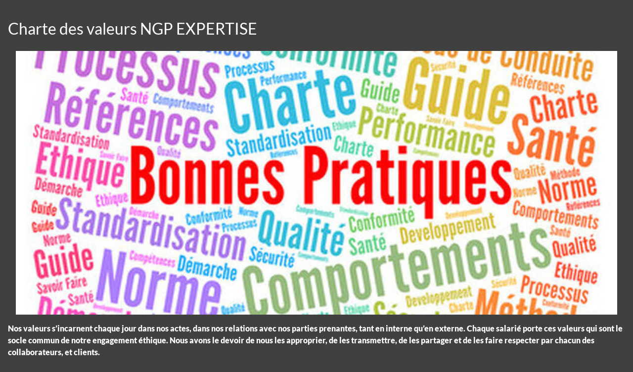

--- FILE ---
content_type: text/html; charset=utf-8
request_url: https://www.ngp-expertise.com/fr/blog/charte-des-valeurs-ngp-expertise
body_size: -92
content:
<!DOCTYPE html><!--[if lt IE 7]> <html class="no-js ie6 oldie nsie" lang="fr" > <![endif]--><!--[if IE 7]> <html class="no-js ie7 oldie nsie" lang="fr" > <![endif]--><!--[if IE 8]> <html class="no-js ie8 oldie nsie" lang="fr" > <![endif]--><!--[if IE 9]> <html class="no-js ie9 oldie" lang="fr" > <![endif]--><!--[if IE 10]> <html class="no-js ie10 oldie" lang="fr" > <![endif]--><!--[if IE 11]> <html class="no-js ie11" lang="fr" > <![endif]--><!--[if gt IE 10]><!--> <html class="no-js" data-mode="auto" prefix="og: http://ogp.me/ns#" lang="fr" > <!--<![endif]--><head><meta http-equiv="Content-Type" content="text/html; charset=utf-8" /><meta name="no-page-cache"/><meta name="twitter:url" content="https://www.ngp-expertise.com/fr/blog/charte-des-valeurs-ngp-expertise" /><meta name="twitter:description" content="Nos valeurs s’incarnent chaque jour dans nos actes, dans nos relations avec nos parties prenantes, tant en interne qu’en externe.
Chaque salarié porte ces valeurs qui sont le socle commun de n..." /><meta name="twitter:title" content="Charte des valeurs NGP EXPERTISE" /><meta name="twitter:card" content="summary_large_image" /><meta name="twitter:image" content="https://www.ngp-expertise.com/uploads/sid_actu_article/.thumbs/expert-comptable-paris-15_34-1000x_-90-scale-ffffff-wCopyright.jpg?1632998041" /><meta name="twitter:image:src" content="https://www.ngp-expertise.com/uploads/sid_actu_article/.thumbs/expert-comptable-paris-15_34-1000x_-90-scale-ffffff-wCopyright.jpg?1632998041" /><meta property="og:image:type" content="image/jpeg" /><meta property="og:image:height" content="660"/><meta property="og:image:width" content="1440"/><meta property="og:image" content="https://www.ngp-expertise.com/uploads/sid_actu_article/.thumbs/expert-comptable-paris-15_34-1000x_-90-scale-ffffff-wCopyright.jpg?1632998041"/><meta property="description" content="Nos valeurs s’incarnent chaque jour dans nos actes, dans nos relations avec nos parties prenantes, tant en interne qu’en externe.
Chaque salarié porte ces valeurs qui sont le socle commun de notre engagement éthique.
Nous avons le devoir de nous les approprier, de les transmettre, de les partager et de les faire respecter par chacun des collaborateurs, et clients." /><meta property="og:url" content="https://www.ngp-expertise.com/fr/blog/charte-des-valeurs-ngp-expertise"/><meta property="og:description" content="Nos valeurs s’incarnent chaque jour dans nos actes, dans nos relations avec nos parties prenantes, tant en interne qu’en externe.
Chaque salarié porte ces valeurs qui sont le socle commun de notre engagement éthique.
Nous avons le devoir de nous les approprier, de les transmettre, de les partager et de les faire respecter par chacun des collaborateurs, et clients." /><meta property="og:title" content="Charte des valeurs NGP EXPERTISE"/><meta property="og:type" content="article" /><meta property="og:locale" content="fr_FR"><meta property="og:site_name" content="www.ngp-expertise.com"/><meta name="owner" content=""/><meta name="author" content=""/><meta property="article:author" content=""><meta property="article:modified_time" content=""><meta property="article:published_time" content=""><meta name="viewport" content="width=device-width, initial-scale=1.0, minimum-scale=1.0, maximum-scale=1.0, user-scalable=0" /><meta name="description" content="Nos valeurs s&rsquo;incarnent chaque jour dans nos actes, dans nos relations avec nos parties prenantes, tant en interne qu&rsquo;en externe.
Chaque salari&eacute; porte ces valeurs qui sont le socle commun de notre engagement &eacute;thique.
Nous avons le devoir de nous les approprier, de les transmettre, de les partager et de les faire respecter par chacun des collaborateurs, et clients." /><title>Charte des valeurs NGP EXPERTISE | NGP Expertise</title><link rel="canonical" href="https://www.ngp-expertise.com/fr/blog/charte-des-valeurs-ngp-expertise" /><link rel="icon" href="/uploads/assets/favicon.ico?v=40" /><link rel="apple-touch-icon" href="/uploads/assets/apple-touch-icon.png" /><link rel="apple-touch-icon" sizes="72x72" href="/uploads/assets/apple-touch-icon-72x72.png" /><link rel="apple-touch-icon" sizes="76x76" href="/uploads/assets/apple-touch-icon-76x76.png" /><link rel="apple-touch-icon" sizes="114x114" href="/uploads/assets/apple-touch-icon-114x114.png" /><link rel="apple-touch-icon" sizes="120x120" href="/uploads/assets/apple-touch-icon-120x120.png" /><link rel="apple-touch-icon" sizes="144x144" href="/uploads/assets/apple-touch-icon-144x144.png" /><link rel="apple-touch-icon" sizes="152x152" href="/uploads/assets/apple-touch-icon-152x152.png" /><script src="https://tarteaucitron.io/load.js?domain=www.ngp-expertise.com&uuid=e319ec4754fdf9f446528ded57429430d58f0176"></script><link href="/dmFrontPlugin/cmp/fontawesome-free/fontawesome-free.min.css" rel="stylesheet" media="screen"><link href="/dmFrontPlugin/tac-cmp/tac-cmp.min.css" rel="stylesheet" media="screen"><link href="/dmFrontPlugin/tac-cmp/tac-cmp-print.min.css" rel="stylesheet" media="print"><script src="/dmFrontPlugin/tac-cmp/tac-cmp.min.js"></script><link rel="stylesheet" media="all" href="/cache/css/93f312cee9.css?v=40" /><style>.dm_widget table:not(.table) { --table-border: 1px solid #e5e5e5; --tr-background-color-odd: #ffffff; --tr-background-color-even: #f5f5f5; width: 100%; overflow: auto; border-collapse: collapse; border: var(--table-border); min-width: 200px;
}
.dm_widget table:not(.table) th,
.dm_widget table:not(.table) td { border: var(--table-border); min-width: 200px; padding: 16px 12px;
}
.dm_widget table:not(.table) caption { padding: 16px 12px;
}
.dm_widget table:not(.table) tr:nth-child(odd) { background-color: var(--tr-background-color-odd);
}
.dm_widget table:not(.table) tr:nth-child(even) { background-color: var(--tr-background-color-even);
}
.dm_widget table:not(.table) p:last-child { margin-bottom: 0;
}</style><script>var console={};console.assert=function(){};console.clear=function(){};console.constructor=function(){};console.count=function(){};console.debug=function(){};console.dir=function(){};console.dirxml=function(){};console.error=function(){};console.group=function(){};console.groupCollapsed=function(){};console.groupEnd=function(){};console.info=function(){};console.log=function(){};console.markTimeline=function(){};console.profile=function(){};console.profileEnd=function(){};console.table=function(){};console.time=function(){};console.timeEnd=function(){};console.timeStamp=function(){};console.timeline=function(){};console.timelineEnd=function(){};console.trace=function(){};console.warn=function(){};</script></head><body class="site ec blog charte-des-valeurs-ngp-expertise theme-v3 applicationFront page_lepContent_show" data-ready="0" data-load="0"><script>function ieVersion(e){e=e||navigator.userAgent;var n=/\b(MSIE |Trident.*?rv:|Edge\/)(\d+)/.exec(e);return!!n&&parseInt(n[2])}function createNewEvent(e){var n;return"function"==typeof Event?n=new Event(e):(n=document.createEvent("Event")).initEvent(e,!0,!0),n}ieV=ieVersion(),ieV&&ieV<"11"?document.addEventListener("DOMContentLoaded",function(){document.body.insertAdjacentHTML("afterbegin",'<div id="browser-warning" class="alert alert-warning alert-dismissible alert-block" role="alert"><button type="button" class="close" data-dismiss="alert" aria-label="Close"><span aria-hidden="true">&times;</span></button><p class="text-center">Vous utilisez une ancienne version du navigateur Internet Explorer. Certaines fonctionnalités risquent de ne pas fonctionner correctement. Nous vous conseillons de télécharger un <a class="link" href="http://browsehappy.com?locale=fr" target="_blank">navigateur plus récent</a>.</p></div>'),document.body.classList.add("hasBrowserWarning");var e=createNewEvent("browserWarning:added");document.body.dispatchEvent(e)}):console.log("not IE");</script><style>body {background-color: #404040;color: white;padding: 1em;} img{padding: 1em;}</style><input type="hidden" name="no-page-cache" value="17696870791769687079.6518"><h1 class="title itemprop name" itemprop="name" >Charte des valeurs NGP EXPERTISE</h1><img width="1440" height="660" src="https://www.ngp-expertise.com/uploads/sid_actu_article/.thumbs/expert-comptable-paris-15_34-1000x_-90-scale-ffffff-wCopyright.jpg?1632998041" itemprop="image" style="width:100%;height:auto;" alt="Charte des valeurs NGP EXPERTISE"><p class="teaser itemprop description" itemprop="description">Nos valeurs s’incarnent chaque jour dans nos actes, dans nos relations avec nos parties prenantes, tant en interne qu’en externe.
Chaque salarié porte ces valeurs qui sont le socle commun de notre engagement éthique.
Nous avons le devoir de nous les approprier, de les transmettre, de les partager et de les faire respecter par chacun des collaborateurs, et clients.</p><span class="pubdate"></span><time datetime="" itemprop="datePublished"></time></body></html>

--- FILE ---
content_type: text/html; charset=utf-8
request_url: https://www.ngp-expertise.com/api/client/getinfos
body_size: -2127
content:
{
    "siteUrl": "www.ngp-expertise.com",
    "title": "NGP Expertise",
    "email": "contact@ngp-expertise.com",
    "success": true,
    "opening_hours": "[]",
    "resume_legal_notice": "##LEPDATASYML|legal_notice&gt;cnil##",
    "resume_team": "",
    "post_office_box_number": "",
    "cedex_number": "",
    "region": "[\"\u00cele-de-France\"]",
    "is_head_office": "1",
    "rcs_number": "434 357 968 ",
    "rcs_locality": "Paris",
    "share_capital": "",
    "ec_region": "[\"Paris \u00cele-de-France\"]",
    "cc_region": "[\"\"]",
    "pa_name": "NGP EXPERTISE",
    "special_delivery_number": "",
    "orias_number": "",
    "cif_number": "",
    "pro_card_number": "",
    "prefecture": "[\"\"]",
    "address": "20 rue de Cronstadt ",
    "address_2": "",
    "zip_code": "75015",
    "city": "PARIS",
    "tel": "01 45 32 60 17",
    "mobile": "",
    "fax": ""
}

--- FILE ---
content_type: text/css; charset=utf-8
request_url: https://www.ngp-expertise.com/cache/css/93f312cee9.css?v=40
body_size: 84441
content:
 @charset "UTF-8";@-webkit-viewport{width:device-width;}@-moz-viewport{width:device-width;}@-ms-viewport{width:device-width;}@viewport{width:device-width;}html{font-family: sans-serif;-ms-text-size-adjust:100%;-webkit-text-size-adjust:100%;}body{margin:0;}article,aside,details,figcaption,figure,footer,header,hgroup,main,menu,nav,section,summary{display:block;}audio,canvas,progress,video{display: inline-block;vertical-align:baseline;}audio:not([controls]){display: none;height:0;}[hidden],template{display: none;}a{background-color: transparent;}a:active,a:hover{outline:0;}abbr[title]{border-bottom: none;text-decoration: underline;text-decoration: underline dotted;}b,strong{font-weight:bold;}dfn{font-style: italic;}h1{font-size:2em;margin:0.67em 0;}mark{background:#ff0;color:#000;}small{font-size:80%;}sub,sup{font-size:75%;line-height:0;position: relative;vertical-align:baseline;}sup{top: -0.5em;}sub{bottom: -0.25em;}img{border:0;}svg:not(:root){overflow: hidden;}figure{margin:1em 40px;}hr{box-sizing:content-box;height:0;}pre{overflow:auto;}code,kbd,pre,samp{font-family: monospace,monospace;font-size:1em;}button,input,optgroup,select,textarea{color: inherit;font: inherit;margin:0;}button{overflow: visible;}button,select{text-transform: none;}button,html input[type="button"],input[type="reset"],input[type="submit"]{-webkit-appearance:button;cursor: pointer;}button[disabled],html input[disabled]{cursor:default;}button::-moz-focus-inner,input::-moz-focus-inner{border:0;padding:0;}input{line-height: normal;}input[type="checkbox"],input[type="radio"]{box-sizing:border-box;padding:0;}input[type="number"]::-webkit-inner-spin-button,input[type="number"]::-webkit-outer-spin-button{height:auto;}input[type="search"]{-webkit-appearance: textfield;box-sizing:content-box;}input[type="search"]::-webkit-search-cancel-button,input[type="search"]::-webkit-search-decoration{-webkit-appearance: none;}fieldset{border:1px solid #c0c0c0;margin:0 2px;padding:0.35em 0.625em 0.75em;}legend{border:0;padding:0;}textarea{overflow:auto;}optgroup{font-weight:bold;}table{border-collapse:collapse;border-spacing:0;}td,th{padding:0;}.error404page{position: relative;height:820px;}.body404,.head404,.eyes404,.leftarm404,.rightarm404,.chair404,.leftshoe404,.rightshoe404,.legs404,.laptop404{background: url("/theme/less/bs3/extends/libs/404page/img/404-character-new.png") 0 0 no-repeat;width:200px;height:200px;}.newcharacter404,.torso404,.body404,.head404,.eyes404,.leftarm404,.rightarm404,.chair404,.leftshoe404,.rightshoe404,.legs404,.laptop404{background-size:750px;position:absolute;display:block;}.newcharacter404{width:400px;height:800px;left:50%;top:20px;margin-left: -200px;}.torso404{position:absolute;display:block;top:138px;left:0px;width:389px;height:252px;animation: sway 20s ease infinite;transform-origin:50% 100%;}.body404{position:absolute;display:block;top:0px;left:0px;width:389px;height:253px;}.head404{position:absolute;top: -148px;left:106px;width:160px;height:194px;background-position:0px -265px;transform-origin:50% 85%;animation: headTilt 20s ease infinite;}.eyes404{position:absolute;top:92px;left:34px;width:73px;height:18px;background-position: -162px -350px;animation:blink404 10s steps(1) infinite,pan 10s ease-in-out infinite;}.leftarm404{position:absolute;top:159px;left:0;width:165px;height:73px;background-position: -265px -341px;transform-origin:9% 35%;transform: rotateZ(0deg);animation: typeLeft 0.4s linear infinite;}.rightarm404{position:absolute;top:148px;left:231px;width:157px;height:91px;background-position: -442px -323px;transform-origin:90% 25%;animation: typeLeft 0.4s linear infinite;}.chair404{position:absolute;top:430px;left:55px;width:260px;height:365px;background-position: -12px -697px;}.legs404{position:absolute;top:378px;left:4px;width:370px;height:247px;background-position: -381px -443px;}.leftshoe404{position:absolute;top:591px;left:54px;width:130px;height:92px;background-position: -315px -749px;}.rightshoe404{position:absolute;top:594px;left:187px;width:135px;height:81px;background-position: -453px -749px;transform-origin:35% 12%;animation: tapRight 1s linear infinite;}.laptop404{position:absolute;top:186px;left:9px;width:365px;height:216px;background-position: -2px -466px;transform-origin:50% 100%;animation: tapWobble 0.4s linear infinite;}@keyframes sway{0%{transform: rotateZ(0deg);}20%{transform: rotateZ(0deg);}25%{transform: rotateZ(4deg);}45%{transform: rotateZ(4deg);}50%{transform: rotateZ(0deg);}70%{transform: rotateZ(0deg);}75%{transform: rotateZ(-4deg);}90%{transform: rotateZ(-4deg);}100%{transform: rotateZ(0deg);}}@keyframes headTilt{0%{transform: rotateZ(0deg);}20%{transform: rotateZ(0deg);}25%{transform: rotateZ(-4deg);}35%{transform: rotateZ(-4deg);}38%{transform: rotateZ(2deg);}42%{transform: rotateZ(2deg);}45%{transform: rotateZ(-4deg);}50%{transform: rotateZ(0deg);}70%{transform: rotateZ(0deg);}82%{transform: rotateZ(0deg);}85%{transform: rotateZ(4deg);}90%{transform: rotateZ(4deg);}100%{transform: rotateZ(0deg);}}@keyframes typeLeft{0%{transform: rotateZ(0deg);}25%{transform: rotateZ(7deg);}75%{transform: rotateZ(-6deg);}100%{transform: rotateZ(0deg);}}@keyframes typeRight{0%{transform: rotateZ(0deg);}25%{transform: rotateZ(-6deg);}75%{transform: rotateZ(7deg);}100%{transform: rotateZ(0deg);}}@keyframes tapWobble{0%{transform: rotateZ(-0.2deg);}50%{transform: rotateZ(0.2deg);}100%{transform: rotateZ(-0.2deg);}}@keyframes tapRight{0%{transform: rotateZ(0deg);}90%{transform: rotateZ(-6deg);}100%{transform: rotateZ(0deg);}}@keyframes blink404{0%{background-position: -162px -350px;}94%{background-position: -162px -350px;}98%{background-position: -162px -368px;}100%{background-position: -162px -350px;}}@keyframes pan{0%{transform: translateX(-2px);}49%{transform: translateX(-2px);}50%{transform: translateX(2px);}99%{transform: translateX(2px);}100%{transform: translateX(-2px);}}@font-face{font-family: 'AdobeBlank-2049';src: url('/theme/less/bs3/extends/libs/Adobe-Blank/fonts/AdobeBlank.eot');src: url('/theme/less/bs3/extends/libs/Adobe-Blank/fonts/AdobeBlank.eot?#iefix') format('embedded-opentype'),url('/theme/less/bs3/extends/libs/Adobe-Blank/fonts/AdobeBlank.woff') format('woff'),url('/theme/less/bs3/extends/libs/Adobe-Blank/fonts/AdobeBlank.ttf') format('truetype'),url('/theme/less/bs3/extends/libs/Adobe-Blank/fonts/AdobeBlank.svg#AdobeBlank') format('svg');font-weight: normal;font-style: normal;}.animated{animation-duration:1s;animation-fill-mode:both;}.animated.infinite{animation-iteration-count: infinite;}.animated.hinge{animation-duration:2s;}.animated.flipOutX,.animated.flipOutY,.animated.bounceIn,.animated.bounceOut{animation-duration: .75s;}@keyframes bounce{from,20%,53%,80%,to{animation-timing-function:cubic-bezier(0.215,0.61,0.355,1);transform: translate3d(0,0,0);}40%,43%{animation-timing-function:cubic-bezier(0.755,0.05,0.855,0.06);transform: translate3d(0,-30px,0);}70%{animation-timing-function:cubic-bezier(0.755,0.05,0.855,0.06);transform: translate3d(0,-15px,0);}90%{transform: translate3d(0,-4px,0);}}.bounce{animation-name:bounce;transform-origin:center bottom;}@keyframes flash{from,50%,to{opacity:1;}25%,75%{opacity:0;}}.flash{animation-name:flash;}@keyframes pulse{from{transform: scale3d(1,1,1);}50%{transform: scale3d(1.05,1.05,1.05);}to{transform: scale3d(1,1,1);}}.pulse{animation-name: pulse;}@keyframes rubberBand{from{transform: scale3d(1,1,1);}30%{transform: scale3d(1.25,0.75,1);}40%{transform: scale3d(0.75,1.25,1);}50%{transform: scale3d(1.15,0.85,1);}65%{transform: scale3d(0.95,1.05,1);}75%{transform: scale3d(1.05,0.95,1);}to{transform: scale3d(1,1,1);}}.rubberBand{animation-name: rubberBand;}@keyframes shake{from,to{transform: translate3d(0,0,0);}10%,30%,50%,70%,90%{transform: translate3d(-10px,0,0);}20%,40%,60%,80%{transform: translate3d(10px,0,0);}}.shake{animation-name: shake;}@keyframes headShake{0%{transform: translateX(0);}6.5%{transform: translateX(-6px) rotateY(-9deg);}18.5%{transform: translateX(5px) rotateY(7deg);}31.5%{transform: translateX(-3px) rotateY(-5deg);}43.5%{transform: translateX(2px) rotateY(3deg);}50%{transform: translateX(0);}}.headShake{animation-timing-function:ease-in-out;animation-name: headShake;}@keyframes swing{20%{transform: rotate3d(0,0,1,15deg);}40%{transform: rotate3d(0,0,1,-10deg);}60%{transform: rotate3d(0,0,1,5deg);}80%{transform: rotate3d(0,0,1,-5deg);}to{transform: rotate3d(0,0,1,0deg);}}.swing{transform-origin: top center;animation-name: swing;}@keyframes tada{from{transform: scale3d(1,1,1);}10%,20%{transform: scale3d(0.9,0.9,0.9) rotate3d(0,0,1,-3deg);}30%,50%,70%,90%{transform: scale3d(1.1,1.1,1.1) rotate3d(0,0,1,3deg);}40%,60%,80%{transform: scale3d(1.1,1.1,1.1) rotate3d(0,0,1,-3deg);}to{transform: scale3d(1,1,1);}}.tada{animation-name: tada;}@keyframes wobble{from{transform: none;}15%{transform: translate3d(-25%,0,0) rotate3d(0,0,1,-5deg);}30%{transform: translate3d(20%,0,0) rotate3d(0,0,1,3deg);}45%{transform: translate3d(-15%,0,0) rotate3d(0,0,1,-3deg);}60%{transform: translate3d(10%,0,0) rotate3d(0,0,1,2deg);}75%{transform: translate3d(-5%,0,0) rotate3d(0,0,1,-1deg);}to{transform: none;}}.wobble{animation-name: wobble;}@keyframes jello{from,11.1%,to{transform: none;}22.2%{transform: skewX(-12.5deg) skewY(-12.5deg);}33.3%{transform: skewX(6.25deg) skewY(6.25deg);}44.4%{transform: skewX(-3.125deg) skewY(-3.125deg);}55.5%{transform: skewX(1.5625deg) skewY(1.5625deg);}66.6%{transform: skewX(-0.78125deg) skewY(-0.78125deg);}77.7%{transform: skewX(0.390625deg) skewY(0.390625deg);}88.8%{transform: skewX(-0.1953125deg) skewY(-0.1953125deg);}}.jello{animation-name: jello;transform-origin:center;}@keyframes bounceIn{from,20%,40%,60%,80%,to{animation-timing-function:cubic-bezier(0.215,0.61,0.355,1);}0%{opacity:0;transform: scale3d(0.3,0.3,0.3);}20%{transform: scale3d(1.1,1.1,1.1);}40%{transform: scale3d(0.9,0.9,0.9);}60%{opacity:1;transform: scale3d(1.03,1.03,1.03);}80%{transform: scale3d(0.97,0.97,0.97);}to{opacity:1;transform: scale3d(1,1,1);}}.bounceIn{animation-name:bounceIn;}@keyframes bounceInDown{from,60%,75%,90%,to{animation-timing-function:cubic-bezier(0.215,0.61,0.355,1);}0%{opacity:0;transform: translate3d(0,-3000px,0);}60%{opacity:1;transform: translate3d(0,25px,0);}75%{transform: translate3d(0,-10px,0);}90%{transform: translate3d(0,5px,0);}to{transform: none;}}.bounceInDown{animation-name:bounceInDown;}@keyframes bounceInLeft{from,60%,75%,90%,to{animation-timing-function:cubic-bezier(0.215,0.61,0.355,1);}0%{opacity:0;transform: translate3d(-3000px,0,0);}60%{opacity:1;transform: translate3d(25px,0,0);}75%{transform: translate3d(-10px,0,0);}90%{transform: translate3d(5px,0,0);}to{transform: none;}}.bounceInLeft{animation-name:bounceInLeft;}@keyframes bounceInRight{from,60%,75%,90%,to{animation-timing-function:cubic-bezier(0.215,0.61,0.355,1);}from{opacity:0;transform: translate3d(3000px,0,0);}60%{opacity:1;transform: translate3d(-25px,0,0);}75%{transform: translate3d(10px,0,0);}90%{transform: translate3d(-5px,0,0);}to{transform: none;}}.bounceInRight{animation-name:bounceInRight;}@keyframes bounceInUp{from,60%,75%,90%,to{animation-timing-function:cubic-bezier(0.215,0.61,0.355,1);}from{opacity:0;transform: translate3d(0,3000px,0);}60%{opacity:1;transform: translate3d(0,-20px,0);}75%{transform: translate3d(0,10px,0);}90%{transform: translate3d(0,-5px,0);}to{transform: translate3d(0,0,0);}}.bounceInUp{animation-name:bounceInUp;}@keyframes bounceOut{20%{transform: scale3d(0.9,0.9,0.9);}50%,55%{opacity:1;transform: scale3d(1.1,1.1,1.1);}to{opacity:0;transform: scale3d(0.3,0.3,0.3);}}.bounceOut{animation-name:bounceOut;}@keyframes bounceOutDown{20%{transform: translate3d(0,10px,0);}40%,45%{opacity:1;transform: translate3d(0,-20px,0);}to{opacity:0;transform: translate3d(0,2000px,0);}}.bounceOutDown{animation-name:bounceOutDown;}@keyframes bounceOutLeft{20%{opacity:1;transform: translate3d(20px,0,0);}to{opacity:0;transform: translate3d(-2000px,0,0);}}.bounceOutLeft{animation-name:bounceOutLeft;}@keyframes bounceOutRight{20%{opacity:1;transform: translate3d(-20px,0,0);}to{opacity:0;transform: translate3d(2000px,0,0);}}.bounceOutRight{animation-name:bounceOutRight;}@keyframes bounceOutUp{20%{transform: translate3d(0,-10px,0);}40%,45%{opacity:1;transform: translate3d(0,20px,0);}to{opacity:0;transform: translate3d(0,-2000px,0);}}.bounceOutUp{animation-name:bounceOutUp;}@keyframes fadeIn{from{opacity:0;}to{opacity:1;}}.fadeIn{animation-name:fadeIn;}@keyframes fadeInDown{from{opacity:0;transform: translate3d(0,-100%,0);}to{opacity:1;transform: none;}}.fadeInDown{animation-name:fadeInDown;}@keyframes fadeInDownBig{from{opacity:0;transform: translate3d(0,-2000px,0);}to{opacity:1;transform: none;}}.fadeInDownBig{animation-name:fadeInDownBig;}@keyframes fadeInLeft{from{opacity:0;transform: translate3d(-100%,0,0);}to{opacity:1;transform: none;}}.fadeInLeft{animation-name:fadeInLeft;}@keyframes fadeInLeftBig{from{opacity:0;transform: translate3d(-2000px,0,0);}to{opacity:1;transform: none;}}.fadeInLeftBig{animation-name:fadeInLeftBig;}@keyframes fadeInRight{from{opacity:0;transform: translate3d(100%,0,0);}to{opacity:1;transform: none;}}.fadeInRight{animation-name:fadeInRight;}@keyframes fadeInRightBig{from{opacity:0;transform: translate3d(2000px,0,0);}to{opacity:1;transform: none;}}.fadeInRightBig{animation-name:fadeInRightBig;}@keyframes fadeInUp{from{opacity:0;transform: translate3d(0,100%,0);}to{opacity:1;transform: none;}}.fadeInUp{animation-name:fadeInUp;}@keyframes fadeInUpBig{from{opacity:0;transform: translate3d(0,2000px,0);}to{opacity:1;transform: none;}}.fadeInUpBig{animation-name:fadeInUpBig;}@keyframes fadeOut{from{opacity:1;}to{opacity:0;}}.fadeOut{animation-name:fadeOut;}@keyframes fadeOutDown{from{opacity:1;}to{opacity:0;transform: translate3d(0,100%,0);}}.fadeOutDown{animation-name:fadeOutDown;}@keyframes fadeOutDownBig{from{opacity:1;}to{opacity:0;transform: translate3d(0,2000px,0);}}.fadeOutDownBig{animation-name:fadeOutDownBig;}@keyframes fadeOutLeft{from{opacity:1;}to{opacity:0;transform: translate3d(-100%,0,0);}}.fadeOutLeft{animation-name:fadeOutLeft;}@keyframes fadeOutLeftBig{from{opacity:1;}to{opacity:0;transform: translate3d(-2000px,0,0);}}.fadeOutLeftBig{animation-name:fadeOutLeftBig;}@keyframes fadeOutRight{from{opacity:1;}to{opacity:0;transform: translate3d(100%,0,0);}}.fadeOutRight{animation-name:fadeOutRight;}@keyframes fadeOutRightBig{from{opacity:1;}to{opacity:0;transform: translate3d(2000px,0,0);}}.fadeOutRightBig{animation-name:fadeOutRightBig;}@keyframes fadeOutUp{from{opacity:1;}to{opacity:0;transform: translate3d(0,-100%,0);}}.fadeOutUp{animation-name:fadeOutUp;}@keyframes fadeOutUpBig{from{opacity:1;}to{opacity:0;transform: translate3d(0,-2000px,0);}}.fadeOutUpBig{animation-name:fadeOutUpBig;}@keyframes flip{from{transform: perspective(400px) rotate3d(0,1,0,-360deg);animation-timing-function:ease-out;}40%{transform: perspective(400px) translate3d(0,0,150px) rotate3d(0,1,0,-190deg);animation-timing-function:ease-out;}50%{transform: perspective(400px) translate3d(0,0,150px) rotate3d(0,1,0,-170deg);animation-timing-function:ease-in;}80%{transform: perspective(400px) scale3d(0.95,0.95,0.95);animation-timing-function:ease-in;}to{transform: perspective(400px);animation-timing-function:ease-in;}}.animated.flip{-webkit-backface-visibility: visible;backface-visibility: visible;animation-name:flip;}@keyframes flipInX{from{transform: perspective(400px) rotate3d(1,0,0,90deg);animation-timing-function:ease-in;opacity:0;}40%{transform: perspective(400px) rotate3d(1,0,0,-20deg);animation-timing-function:ease-in;}60%{transform: perspective(400px) rotate3d(1,0,0,10deg);opacity:1;}80%{transform: perspective(400px) rotate3d(1,0,0,-5deg);}to{transform: perspective(400px);}}.flipInX{-webkit-backface-visibility: visible !important;backface-visibility: visible !important;animation-name:flipInX;}@keyframes flipInY{from{transform: perspective(400px) rotate3d(0,1,0,90deg);animation-timing-function:ease-in;opacity:0;}40%{transform: perspective(400px) rotate3d(0,1,0,-20deg);animation-timing-function:ease-in;}60%{transform: perspective(400px) rotate3d(0,1,0,10deg);opacity:1;}80%{transform: perspective(400px) rotate3d(0,1,0,-5deg);}to{transform: perspective(400px);}}.flipInY{-webkit-backface-visibility: visible !important;backface-visibility: visible !important;animation-name:flipInY;}@keyframes flipOutX{from{transform: perspective(400px);}30%{transform: perspective(400px) rotate3d(1,0,0,-20deg);opacity:1;}to{transform: perspective(400px) rotate3d(1,0,0,90deg);opacity:0;}}.flipOutX{animation-name:flipOutX;-webkit-backface-visibility: visible !important;backface-visibility: visible !important;}@keyframes flipOutY{from{transform: perspective(400px);}30%{transform: perspective(400px) rotate3d(0,1,0,-15deg);opacity:1;}to{transform: perspective(400px) rotate3d(0,1,0,90deg);opacity:0;}}.flipOutY{-webkit-backface-visibility: visible !important;backface-visibility: visible !important;animation-name:flipOutY;}@keyframes lightSpeedIn{from{transform: translate3d(100%,0,0) skewX(-30deg);opacity:0;}60%{transform: skewX(20deg);opacity:1;}80%{transform: skewX(-5deg);opacity:1;}to{transform: none;opacity:1;}}.lightSpeedIn{animation-name: lightSpeedIn;animation-timing-function:ease-out;}@keyframes lightSpeedOut{from{opacity:1;}to{transform: translate3d(100%,0,0) skewX(30deg);opacity:0;}}.lightSpeedOut{animation-name: lightSpeedOut;animation-timing-function:ease-in;}@keyframes rotateIn{from{transform-origin:center;transform: rotate3d(0,0,1,-200deg);opacity:0;}to{transform-origin:center;transform: none;opacity:1;}}.rotateIn{animation-name: rotateIn;}@keyframes rotateInDownLeft{from{transform-origin: left bottom;transform: rotate3d(0,0,1,-45deg);opacity:0;}to{transform-origin: left bottom;transform: none;opacity:1;}}.rotateInDownLeft{animation-name: rotateInDownLeft;}@keyframes rotateInDownRight{from{transform-origin: right bottom;transform: rotate3d(0,0,1,45deg);opacity:0;}to{transform-origin: right bottom;transform: none;opacity:1;}}.rotateInDownRight{animation-name: rotateInDownRight;}@keyframes rotateInUpLeft{from{transform-origin: left bottom;transform: rotate3d(0,0,1,45deg);opacity:0;}to{transform-origin: left bottom;transform: none;opacity:1;}}.rotateInUpLeft{animation-name: rotateInUpLeft;}@keyframes rotateInUpRight{from{transform-origin: right bottom;transform: rotate3d(0,0,1,-90deg);opacity:0;}to{transform-origin: right bottom;transform: none;opacity:1;}}.rotateInUpRight{animation-name: rotateInUpRight;}@keyframes rotateOut{from{transform-origin:center;opacity:1;}to{transform-origin:center;transform: rotate3d(0,0,1,200deg);opacity:0;}}.rotateOut{animation-name: rotateOut;}@keyframes rotateOutDownLeft{from{transform-origin: left bottom;opacity:1;}to{transform-origin: left bottom;transform: rotate3d(0,0,1,45deg);opacity:0;}}.rotateOutDownLeft{animation-name: rotateOutDownLeft;}@keyframes rotateOutDownRight{from{transform-origin: right bottom;opacity:1;}to{transform-origin: right bottom;transform: rotate3d(0,0,1,-45deg);opacity:0;}}.rotateOutDownRight{animation-name: rotateOutDownRight;}@keyframes rotateOutUpLeft{from{transform-origin: left bottom;opacity:1;}to{transform-origin: left bottom;transform: rotate3d(0,0,1,-45deg);opacity:0;}}.rotateOutUpLeft{animation-name: rotateOutUpLeft;}@keyframes rotateOutUpRight{from{transform-origin: right bottom;opacity:1;}to{transform-origin: right bottom;transform: rotate3d(0,0,1,90deg);opacity:0;}}.rotateOutUpRight{animation-name: rotateOutUpRight;}@keyframes hinge{0%{transform-origin: top left;animation-timing-function:ease-in-out;}20%,60%{transform: rotate3d(0,0,1,80deg);transform-origin: top left;animation-timing-function:ease-in-out;}40%,80%{transform: rotate3d(0,0,1,60deg);transform-origin: top left;animation-timing-function:ease-in-out;opacity:1;}to{transform: translate3d(0,700px,0);opacity:0;}}.hinge{animation-name: hinge;}@keyframes rollIn{from{opacity:0;transform: translate3d(-100%,0,0) rotate3d(0,0,1,-120deg);}to{opacity:1;transform: none;}}.rollIn{animation-name: rollIn;}@keyframes rollOut{from{opacity:1;}to{opacity:0;transform: translate3d(100%,0,0) rotate3d(0,0,1,120deg);}}.rollOut{animation-name: rollOut;}@keyframes zoomIn{from{opacity:0;transform: scale3d(0.3,0.3,0.3);}50%{opacity:1;}}.zoomIn{animation-name: zoomIn;}@keyframes zoomInDown{from{opacity:0;transform: scale3d(0.1,0.1,0.1) translate3d(0,-1000px,0);animation-timing-function:cubic-bezier(0.55,0.055,0.675,0.19);}60%{opacity:1;transform: scale3d(0.475,0.475,0.475) translate3d(0,60px,0);animation-timing-function:cubic-bezier(0.175,0.885,0.32,1);}}.zoomInDown{animation-name: zoomInDown;}@keyframes zoomInLeft{from{opacity:0;transform: scale3d(0.1,0.1,0.1) translate3d(-1000px,0,0);animation-timing-function:cubic-bezier(0.55,0.055,0.675,0.19);}60%{opacity:1;transform: scale3d(0.475,0.475,0.475) translate3d(10px,0,0);animation-timing-function:cubic-bezier(0.175,0.885,0.32,1);}}.zoomInLeft{animation-name: zoomInLeft;}@keyframes zoomInRight{from{opacity:0;transform: scale3d(0.1,0.1,0.1) translate3d(1000px,0,0);animation-timing-function:cubic-bezier(0.55,0.055,0.675,0.19);}60%{opacity:1;transform: scale3d(0.475,0.475,0.475) translate3d(-10px,0,0);animation-timing-function:cubic-bezier(0.175,0.885,0.32,1);}}.zoomInRight{animation-name: zoomInRight;}@keyframes zoomInUp{from{opacity:0;transform: scale3d(0.1,0.1,0.1) translate3d(0,1000px,0);animation-timing-function:cubic-bezier(0.55,0.055,0.675,0.19);}60%{opacity:1;transform: scale3d(0.475,0.475,0.475) translate3d(0,-60px,0);animation-timing-function:cubic-bezier(0.175,0.885,0.32,1);}}.zoomInUp{animation-name: zoomInUp;}@keyframes zoomOut{from{opacity:1;}50%{opacity:0;transform: scale3d(0.3,0.3,0.3);}to{opacity:0;}}.zoomOut{animation-name: zoomOut;}@keyframes zoomOutDown{40%{opacity:1;transform: scale3d(0.475,0.475,0.475) translate3d(0,-60px,0);animation-timing-function:cubic-bezier(0.55,0.055,0.675,0.19);}to{opacity:0;transform: scale3d(0.1,0.1,0.1) translate3d(0,2000px,0);transform-origin:center bottom;animation-timing-function:cubic-bezier(0.175,0.885,0.32,1);}}.zoomOutDown{animation-name: zoomOutDown;}@keyframes zoomOutLeft{40%{opacity:1;transform: scale3d(0.475,0.475,0.475) translate3d(42px,0,0);}to{opacity:0;transform: scale(0.1) translate3d(-2000px,0,0);transform-origin: left center;}}.zoomOutLeft{animation-name: zoomOutLeft;}@keyframes zoomOutRight{40%{opacity:1;transform: scale3d(0.475,0.475,0.475) translate3d(-42px,0,0);}to{opacity:0;transform: scale(0.1) translate3d(2000px,0,0);transform-origin: right center;}}.zoomOutRight{animation-name: zoomOutRight;}@keyframes zoomOutUp{40%{opacity:1;transform: scale3d(0.475,0.475,0.475) translate3d(0,60px,0);animation-timing-function:cubic-bezier(0.55,0.055,0.675,0.19);}to{opacity:0;transform: scale3d(0.1,0.1,0.1) translate3d(0,-2000px,0);transform-origin:center bottom;animation-timing-function:cubic-bezier(0.175,0.885,0.32,1);}}.zoomOutUp{animation-name: zoomOutUp;}@keyframes slideInDown{from{transform: translate3d(0,-100%,0);visibility: visible;}to{transform: translate3d(0,0,0);}}.slideInDown{animation-name: slideInDown;}@keyframes slideInLeft{from{transform: translate3d(-100%,0,0);visibility: visible;}to{transform: translate3d(0,0,0);}}.slideInLeft{animation-name: slideInLeft;}@keyframes slideInRight{from{transform: translate3d(100%,0,0);visibility: visible;}to{transform: translate3d(0,0,0);}}.slideInRight{animation-name: slideInRight;}@keyframes slideInUp{from{transform: translate3d(0,100%,0);visibility: visible;}to{transform: translate3d(0,0,0);}}.slideInUp{animation-name: slideInUp;}@keyframes slideOutDown{from{transform: translate3d(0,0,0);}to{visibility: hidden;transform: translate3d(0,100%,0);}}.slideOutDown{animation-name: slideOutDown;}@keyframes slideOutLeft{from{transform: translate3d(0,0,0);}to{visibility: hidden;transform: translate3d(-100%,0,0);}}.slideOutLeft{animation-name: slideOutLeft;}@keyframes slideOutRight{from{transform: translate3d(0,0,0);}to{visibility: hidden;transform: translate3d(100%,0,0);}}.slideOutRight{animation-name: slideOutRight;}@keyframes slideOutUp{from{transform: translate3d(0,0,0);}to{visibility: hidden;transform: translate3d(0,-100%,0);}}.slideOutUp{animation-name: slideOutUp;}@font-face{font-family: 'FontAwesome';src: url('/theme/less/bs3/extends/libs/Font-Awesome4/fonts/fontawesome-webfont.eot?v=4.7.0');src: url('/theme/less/bs3/extends/libs/Font-Awesome4/fonts/fontawesome-webfont.eot?#iefix&v=4.7.0') format('embedded-opentype'),url('/theme/less/bs3/extends/libs/Font-Awesome4/fonts/fontawesome-webfont.woff2?v=4.7.0') format('woff2'),url('/theme/less/bs3/extends/libs/Font-Awesome4/fonts/fontawesome-webfont.woff?v=4.7.0') format('woff'),url('/theme/less/bs3/extends/libs/Font-Awesome4/fonts/fontawesome-webfont.ttf?v=4.7.0') format('truetype'),url('/theme/less/bs3/extends/libs/Font-Awesome4/fonts/fontawesome-webfont.svg?v=4.7.0#fontawesomeregular') format('svg');font-weight: normal;font-style: normal;}.fa{display: inline-block;font: normal normal normal 16px/1 FontAwesome;font-size: inherit;text-rendering:auto;-webkit-font-smoothing:antialiased;-moz-osx-font-smoothing: grayscale;}.fa-lg{font-size:1.33333333em;line-height:0.75em;vertical-align: -15%;}.fa-2x{font-size:2em;}.fa-3x{font-size:3em;}.fa-4x{font-size:4em;}.fa-5x{font-size:5em;}.fa-fw{width:1.28571429em;text-align:center;}.fa-ul{padding-left:0;margin-left:2.14285714em;list-style-type: none;}.fa-ul > li{position: relative;}.fa-li{position:absolute;left: -2.14285714em;width:2.14285714em;top:0.14285714em;text-align:center;}.fa-li.fa-lg{left: -1.85714286em;}.fa-border{padding: .2em .25em .15em;border: solid 0.08em #efefef;border-radius: .1em;}.fa-pull-left{float: left;}.fa-pull-right{float: right;}.fa.fa-pull-left{margin-right: .3em;}.fa.fa-pull-right{margin-left: .3em;}.pull-right{float: right;}.pull-left{float: left;}.fa.pull-left{margin-right: .3em;}.fa.pull-right{margin-left: .3em;}.fa-spin{animation:fa-spin 2s infinite linear;}.fa-pulse{animation:fa-spin 1s infinite steps(8);}@keyframes fa-spin{0%{transform: rotate(0deg);}100%{transform: rotate(359deg);}}.fa-rotate-90{-ms-filter: "progid:DXImageTransform.Microsoft.BasicImage(rotation=1)";transform: rotate(90deg);}.fa-rotate-180{-ms-filter: "progid:DXImageTransform.Microsoft.BasicImage(rotation=2)";transform: rotate(180deg);}.fa-rotate-270{-ms-filter: "progid:DXImageTransform.Microsoft.BasicImage(rotation=3)";transform: rotate(270deg);}.fa-flip-horizontal{-ms-filter: "progid:DXImageTransform.Microsoft.BasicImage(rotation=0,mirror=1)";transform: scale(-1,1);}.fa-flip-vertical{-ms-filter: "progid:DXImageTransform.Microsoft.BasicImage(rotation=2,mirror=1)";transform: scale(1,-1);}:root .fa-rotate-90,:root .fa-rotate-180,:root .fa-rotate-270,:root .fa-flip-horizontal,:root .fa-flip-vertical{filter: none;}.fa-stack{position: relative;display: inline-block;width:2em;height:2em;line-height:2em;vertical-align: middle;}.fa-stack-1x,.fa-stack-2x{position:absolute;left:0;width:100%;text-align:center;}.fa-stack-1x{line-height: inherit;}.fa-stack-2x{font-size:2em;}.fa-inverse{color:#fff;}.fa-glass:before{content: "\f000";}.fa-music:before{content: "\f001";}.fa-search:before{content: "\f002";}.fa-envelope-o:before{content: "\f003";}.fa-heart:before{content: "\f004";}.fa-star:before{content: "\f005";}.fa-star-o:before{content: "\f006";}.fa-user:before{content: "\f007";}.fa-film:before{content: "\f008";}.fa-th-large:before{content: "\f009";}.fa-th:before{content: "\f00a";}.fa-th-list:before{content: "\f00b";}.fa-check:before{content: "\f00c";}.fa-remove:before,.fa-close:before,.fa-times:before{content: "\f00d";}.fa-search-plus:before{content: "\f00e";}.fa-search-minus:before{content: "\f010";}.fa-power-off:before{content: "\f011";}.fa-signal:before{content: "\f012";}.fa-gear:before,.fa-cog:before{content: "\f013";}.fa-trash-o:before{content: "\f014";}.fa-home:before{content: "\f015";}.fa-file-o:before{content: "\f016";}.fa-clock-o:before{content: "\f017";}.fa-road:before{content: "\f018";}.fa-download:before{content: "\f019";}.fa-arrow-circle-o-down:before{content: "\f01a";}.fa-arrow-circle-o-up:before{content: "\f01b";}.fa-inbox:before{content: "\f01c";}.fa-play-circle-o:before{content: "\f01d";}.fa-rotate-right:before,.fa-repeat:before{content: "\f01e";}.fa-refresh:before{content: "\f021";}.fa-list-alt:before{content: "\f022";}.fa-lock:before{content: "\f023";}.fa-flag:before{content: "\f024";}.fa-headphones:before{content: "\f025";}.fa-volume-off:before{content: "\f026";}.fa-volume-down:before{content: "\f027";}.fa-volume-up:before{content: "\f028";}.fa-qrcode:before{content: "\f029";}.fa-barcode:before{content: "\f02a";}.fa-tag:before{content: "\f02b";}.fa-tags:before{content: "\f02c";}.fa-book:before{content: "\f02d";}.fa-bookmark:before{content: "\f02e";}.fa-print:before{content: "\f02f";}.fa-camera:before{content: "\f030";}.fa-font:before{content: "\f031";}.fa-bold:before{content: "\f032";}.fa-italic:before{content: "\f033";}.fa-text-height:before{content: "\f034";}.fa-text-width:before{content: "\f035";}.fa-align-left:before{content: "\f036";}.fa-align-center:before{content: "\f037";}.fa-align-right:before{content: "\f038";}.fa-align-justify:before{content: "\f039";}.fa-list:before{content: "\f03a";}.fa-dedent:before,.fa-outdent:before{content: "\f03b";}.fa-indent:before{content: "\f03c";}.fa-video-camera:before{content: "\f03d";}.fa-photo:before,.fa-image:before,.fa-picture-o:before{content: "\f03e";}.fa-pencil:before{content: "\f040";}.fa-map-marker:before{content: "\f041";}.fa-adjust:before{content: "\f042";}.fa-tint:before{content: "\f043";}.fa-edit:before,.fa-pencil-square-o:before{content: "\f044";}.fa-share-square-o:before{content: "\f045";}.fa-check-square-o:before{content: "\f046";}.fa-arrows:before{content: "\f047";}.fa-step-backward:before{content: "\f048";}.fa-fast-backward:before{content: "\f049";}.fa-backward:before{content: "\f04a";}.fa-play:before{content: "\f04b";}.fa-pause:before{content: "\f04c";}.fa-stop:before{content: "\f04d";}.fa-forward:before{content: "\f04e";}.fa-fast-forward:before{content: "\f050";}.fa-step-forward:before{content: "\f051";}.fa-eject:before{content: "\f052";}.fa-chevron-left:before{content: "\f053";}.fa-chevron-right:before{content: "\f054";}.fa-plus-circle:before{content: "\f055";}.fa-minus-circle:before{content: "\f056";}.fa-times-circle:before{content: "\f057";}.fa-check-circle:before{content: "\f058";}.fa-question-circle:before{content: "\f059";}.fa-info-circle:before{content: "\f05a";}.fa-crosshairs:before{content: "\f05b";}.fa-times-circle-o:before{content: "\f05c";}.fa-check-circle-o:before{content: "\f05d";}.fa-ban:before{content: "\f05e";}.fa-arrow-left:before{content: "\f060";}.fa-arrow-right:before{content: "\f061";}.fa-arrow-up:before{content: "\f062";}.fa-arrow-down:before{content: "\f063";}.fa-mail-forward:before,.fa-share:before{content: "\f064";}.fa-expand:before{content: "\f065";}.fa-compress:before{content: "\f066";}.fa-plus:before{content: "\f067";}.fa-minus:before{content: "\f068";}.fa-asterisk:before{content: "\f069";}.fa-exclamation-circle:before{content: "\f06a";}.fa-gift:before{content: "\f06b";}.fa-leaf:before{content: "\f06c";}.fa-fire:before{content: "\f06d";}.fa-eye:before{content: "\f06e";}.fa-eye-slash:before{content: "\f070";}.fa-warning:before,.fa-exclamation-triangle:before{content: "\f071";}.fa-plane:before{content: "\f072";}.fa-calendar:before{content: "\f073";}.fa-random:before{content: "\f074";}.fa-comment:before{content: "\f075";}.fa-magnet:before{content: "\f076";}.fa-chevron-up:before{content: "\f077";}.fa-chevron-down:before{content: "\f078";}.fa-retweet:before{content: "\f079";}.fa-shopping-cart:before{content: "\f07a";}.fa-folder:before{content: "\f07b";}.fa-folder-open:before{content: "\f07c";}.fa-arrows-v:before{content: "\f07d";}.fa-arrows-h:before{content: "\f07e";}.fa-bar-chart-o:before,.fa-bar-chart:before{content: "\f080";}.fa-twitter-square:before{content: "\f081";}.fa-facebook-square:before{content: "\f082";}.fa-camera-retro:before{content: "\f083";}.fa-key:before{content: "\f084";}.fa-gears:before,.fa-cogs:before{content: "\f085";}.fa-comments:before{content: "\f086";}.fa-thumbs-o-up:before{content: "\f087";}.fa-thumbs-o-down:before{content: "\f088";}.fa-star-half:before{content: "\f089";}.fa-heart-o:before{content: "\f08a";}.fa-sign-out:before{content: "\f08b";}.fa-linkedin-square:before{content: "\f08c";}.fa-thumb-tack:before{content: "\f08d";}.fa-external-link:before{content: "\f08e";}.fa-sign-in:before{content: "\f090";}.fa-trophy:before{content: "\f091";}.fa-github-square:before{content: "\f092";}.fa-upload:before{content: "\f093";}.fa-lemon-o:before{content: "\f094";}.fa-phone:before{content: "\f095";}.fa-square-o:before{content: "\f096";}.fa-bookmark-o:before{content: "\f097";}.fa-phone-square:before{content: "\f098";}.fa-twitter:before{content: "\f099";}.fa-facebook-f:before,.fa-facebook:before{content: "\f09a";}.fa-github:before{content: "\f09b";}.fa-unlock:before{content: "\f09c";}.fa-credit-card:before{content: "\f09d";}.fa-feed:before,.fa-rss:before{content: "\f09e";}.fa-hdd-o:before{content: "\f0a0";}.fa-bullhorn:before{content: "\f0a1";}.fa-bell:before{content: "\f0f3";}.fa-certificate:before{content: "\f0a3";}.fa-hand-o-right:before{content: "\f0a4";}.fa-hand-o-left:before{content: "\f0a5";}.fa-hand-o-up:before{content: "\f0a6";}.fa-hand-o-down:before{content: "\f0a7";}.fa-arrow-circle-left:before{content: "\f0a8";}.fa-arrow-circle-right:before{content: "\f0a9";}.fa-arrow-circle-up:before{content: "\f0aa";}.fa-arrow-circle-down:before{content: "\f0ab";}.fa-globe:before{content: "\f0ac";}.fa-wrench:before{content: "\f0ad";}.fa-tasks:before{content: "\f0ae";}.fa-filter:before{content: "\f0b0";}.fa-briefcase:before{content: "\f0b1";}.fa-arrows-alt:before{content: "\f0b2";}.fa-group:before,.fa-users:before{content: "\f0c0";}.fa-chain:before,.fa-link:before{content: "\f0c1";}.fa-cloud:before{content: "\f0c2";}.fa-flask:before{content: "\f0c3";}.fa-cut:before,.fa-scissors:before{content: "\f0c4";}.fa-copy:before,.fa-files-o:before{content: "\f0c5";}.fa-paperclip:before{content: "\f0c6";}.fa-save:before,.fa-floppy-o:before{content: "\f0c7";}.fa-square:before{content: "\f0c8";}.fa-navicon:before,.fa-reorder:before,.fa-bars:before{content: "\f0c9";}.fa-list-ul:before{content: "\f0ca";}.fa-list-ol:before{content: "\f0cb";}.fa-strikethrough:before{content: "\f0cc";}.fa-underline:before{content: "\f0cd";}.fa-table:before{content: "\f0ce";}.fa-magic:before{content: "\f0d0";}.fa-truck:before{content: "\f0d1";}.fa-pinterest:before{content: "\f0d2";}.fa-pinterest-square:before{content: "\f0d3";}.fa-google-plus-square:before{content: "\f0d4";}.fa-google-plus:before{content: "\f0d5";}.fa-money:before{content: "\f0d6";}.fa-caret-down:before{content: "\f0d7";}.fa-caret-up:before{content: "\f0d8";}.fa-caret-left:before{content: "\f0d9";}.fa-caret-right:before{content: "\f0da";}.fa-columns:before{content: "\f0db";}.fa-unsorted:before,.fa-sort:before{content: "\f0dc";}.fa-sort-down:before,.fa-sort-desc:before{content: "\f0dd";}.fa-sort-up:before,.fa-sort-asc:before{content: "\f0de";}.fa-envelope:before{content: "\f0e0";}.fa-linkedin:before{content: "\f0e1";}.fa-rotate-left:before,.fa-undo:before{content: "\f0e2";}.fa-legal:before,.fa-gavel:before{content: "\f0e3";}.fa-dashboard:before,.fa-tachometer:before{content: "\f0e4";}.fa-comment-o:before{content: "\f0e5";}.fa-comments-o:before{content: "\f0e6";}.fa-flash:before,.fa-bolt:before{content: "\f0e7";}.fa-sitemap:before{content: "\f0e8";}.fa-umbrella:before{content: "\f0e9";}.fa-paste:before,.fa-clipboard:before{content: "\f0ea";}.fa-lightbulb-o:before{content: "\f0eb";}.fa-exchange:before{content: "\f0ec";}.fa-cloud-download:before{content: "\f0ed";}.fa-cloud-upload:before{content: "\f0ee";}.fa-user-md:before{content: "\f0f0";}.fa-stethoscope:before{content: "\f0f1";}.fa-suitcase:before{content: "\f0f2";}.fa-bell-o:before{content: "\f0a2";}.fa-coffee:before{content: "\f0f4";}.fa-cutlery:before{content: "\f0f5";}.fa-file-text-o:before{content: "\f0f6";}.fa-building-o:before{content: "\f0f7";}.fa-hospital-o:before{content: "\f0f8";}.fa-ambulance:before{content: "\f0f9";}.fa-medkit:before{content: "\f0fa";}.fa-fighter-jet:before{content: "\f0fb";}.fa-beer:before{content: "\f0fc";}.fa-h-square:before{content: "\f0fd";}.fa-plus-square:before{content: "\f0fe";}.fa-angle-double-left:before{content: "\f100";}.fa-angle-double-right:before{content: "\f101";}.fa-angle-double-up:before{content: "\f102";}.fa-angle-double-down:before{content: "\f103";}.fa-angle-left:before{content: "\f104";}.fa-angle-right:before{content: "\f105";}.fa-angle-up:before{content: "\f106";}.fa-angle-down:before{content: "\f107";}.fa-desktop:before{content: "\f108";}.fa-laptop:before{content: "\f109";}.fa-tablet:before{content: "\f10a";}.fa-mobile-phone:before,.fa-mobile:before{content: "\f10b";}.fa-circle-o:before{content: "\f10c";}.fa-quote-left:before{content: "\f10d";}.fa-quote-right:before{content: "\f10e";}.fa-spinner:before{content: "\f110";}.fa-circle:before{content: "\f111";}.fa-mail-reply:before,.fa-reply:before{content: "\f112";}.fa-github-alt:before{content: "\f113";}.fa-folder-o:before{content: "\f114";}.fa-folder-open-o:before{content: "\f115";}.fa-smile-o:before{content: "\f118";}.fa-frown-o:before{content: "\f119";}.fa-meh-o:before{content: "\f11a";}.fa-gamepad:before{content: "\f11b";}.fa-keyboard-o:before{content: "\f11c";}.fa-flag-o:before{content: "\f11d";}.fa-flag-checkered:before{content: "\f11e";}.fa-terminal:before{content: "\f120";}.fa-code:before{content: "\f121";}.fa-mail-reply-all:before,.fa-reply-all:before{content: "\f122";}.fa-star-half-empty:before,.fa-star-half-full:before,.fa-star-half-o:before{content: "\f123";}.fa-location-arrow:before{content: "\f124";}.fa-crop:before{content: "\f125";}.fa-code-fork:before{content: "\f126";}.fa-unlink:before,.fa-chain-broken:before{content: "\f127";}.fa-question:before{content: "\f128";}.fa-info:before{content: "\f129";}.fa-exclamation:before{content: "\f12a";}.fa-superscript:before{content: "\f12b";}.fa-subscript:before{content: "\f12c";}.fa-eraser:before{content: "\f12d";}.fa-puzzle-piece:before{content: "\f12e";}.fa-microphone:before{content: "\f130";}.fa-microphone-slash:before{content: "\f131";}.fa-shield:before{content: "\f132";}.fa-calendar-o:before{content: "\f133";}.fa-fire-extinguisher:before{content: "\f134";}.fa-rocket:before{content: "\f135";}.fa-maxcdn:before{content: "\f136";}.fa-chevron-circle-left:before{content: "\f137";}.fa-chevron-circle-right:before{content: "\f138";}.fa-chevron-circle-up:before{content: "\f139";}.fa-chevron-circle-down:before{content: "\f13a";}.fa-html5:before{content: "\f13b";}.fa-css3:before{content: "\f13c";}.fa-anchor:before{content: "\f13d";}.fa-unlock-alt:before{content: "\f13e";}.fa-bullseye:before{content: "\f140";}.fa-ellipsis-h:before{content: "\f141";}.fa-ellipsis-v:before{content: "\f142";}.fa-rss-square:before{content: "\f143";}.fa-play-circle:before{content: "\f144";}.fa-ticket:before{content: "\f145";}.fa-minus-square:before{content: "\f146";}.fa-minus-square-o:before{content: "\f147";}.fa-level-up:before{content: "\f148";}.fa-level-down:before{content: "\f149";}.fa-check-square:before{content: "\f14a";}.fa-pencil-square:before{content: "\f14b";}.fa-external-link-square:before{content: "\f14c";}.fa-share-square:before{content: "\f14d";}.fa-compass:before{content: "\f14e";}.fa-toggle-down:before,.fa-caret-square-o-down:before{content: "\f150";}.fa-toggle-up:before,.fa-caret-square-o-up:before{content: "\f151";}.fa-toggle-right:before,.fa-caret-square-o-right:before{content: "\f152";}.fa-euro:before,.fa-eur:before{content: "\f153";}.fa-gbp:before{content: "\f154";}.fa-dollar:before,.fa-usd:before{content: "\f155";}.fa-rupee:before,.fa-inr:before{content: "\f156";}.fa-cny:before,.fa-rmb:before,.fa-yen:before,.fa-jpy:before{content: "\f157";}.fa-ruble:before,.fa-rouble:before,.fa-rub:before{content: "\f158";}.fa-won:before,.fa-krw:before{content: "\f159";}.fa-bitcoin:before,.fa-btc:before{content: "\f15a";}.fa-file:before{content: "\f15b";}.fa-file-text:before{content: "\f15c";}.fa-sort-alpha-asc:before{content: "\f15d";}.fa-sort-alpha-desc:before{content: "\f15e";}.fa-sort-amount-asc:before{content: "\f160";}.fa-sort-amount-desc:before{content: "\f161";}.fa-sort-numeric-asc:before{content: "\f162";}.fa-sort-numeric-desc:before{content: "\f163";}.fa-thumbs-up:before{content: "\f164";}.fa-thumbs-down:before{content: "\f165";}.fa-youtube-square:before{content: "\f166";}.fa-youtube:before{content: "\f167";}.fa-xing:before{content: "\f168";}.fa-xing-square:before{content: "\f169";}.fa-youtube-play:before{content: "\f16a";}.fa-dropbox:before{content: "\f16b";}.fa-stack-overflow:before{content: "\f16c";}.fa-instagram:before{content: "\f16d";}.fa-flickr:before{content: "\f16e";}.fa-adn:before{content: "\f170";}.fa-bitbucket:before{content: "\f171";}.fa-bitbucket-square:before{content: "\f172";}.fa-tumblr:before{content: "\f173";}.fa-tumblr-square:before{content: "\f174";}.fa-long-arrow-down:before{content: "\f175";}.fa-long-arrow-up:before{content: "\f176";}.fa-long-arrow-left:before{content: "\f177";}.fa-long-arrow-right:before{content: "\f178";}.fa-apple:before{content: "\f179";}.fa-windows:before{content: "\f17a";}.fa-android:before{content: "\f17b";}.fa-linux:before{content: "\f17c";}.fa-dribbble:before{content: "\f17d";}.fa-skype:before{content: "\f17e";}.fa-foursquare:before{content: "\f180";}.fa-trello:before{content: "\f181";}.fa-female:before{content: "\f182";}.fa-male:before{content: "\f183";}.fa-gittip:before,.fa-gratipay:before{content: "\f184";}.fa-sun-o:before{content: "\f185";}.fa-moon-o:before{content: "\f186";}.fa-archive:before{content: "\f187";}.fa-bug:before{content: "\f188";}.fa-vk:before{content: "\f189";}.fa-weibo:before{content: "\f18a";}.fa-renren:before{content: "\f18b";}.fa-pagelines:before{content: "\f18c";}.fa-stack-exchange:before{content: "\f18d";}.fa-arrow-circle-o-right:before{content: "\f18e";}.fa-arrow-circle-o-left:before{content: "\f190";}.fa-toggle-left:before,.fa-caret-square-o-left:before{content: "\f191";}.fa-dot-circle-o:before{content: "\f192";}.fa-wheelchair:before{content: "\f193";}.fa-vimeo-square:before{content: "\f194";}.fa-turkish-lira:before,.fa-try:before{content: "\f195";}.fa-plus-square-o:before{content: "\f196";}.fa-space-shuttle:before{content: "\f197";}.fa-slack:before{content: "\f198";}.fa-envelope-square:before{content: "\f199";}.fa-wordpress:before{content: "\f19a";}.fa-openid:before{content: "\f19b";}.fa-institution:before,.fa-bank:before,.fa-university:before{content: "\f19c";}.fa-mortar-board:before,.fa-graduation-cap:before{content: "\f19d";}.fa-yahoo:before{content: "\f19e";}.fa-google:before{content: "\f1a0";}.fa-reddit:before{content: "\f1a1";}.fa-reddit-square:before{content: "\f1a2";}.fa-stumbleupon-circle:before{content: "\f1a3";}.fa-stumbleupon:before{content: "\f1a4";}.fa-delicious:before{content: "\f1a5";}.fa-digg:before{content: "\f1a6";}.fa-pied-piper-pp:before{content: "\f1a7";}.fa-pied-piper-alt:before{content: "\f1a8";}.fa-drupal:before{content: "\f1a9";}.fa-joomla:before{content: "\f1aa";}.fa-language:before{content: "\f1ab";}.fa-fax:before{content: "\f1ac";}.fa-building:before{content: "\f1ad";}.fa-child:before{content: "\f1ae";}.fa-paw:before{content: "\f1b0";}.fa-spoon:before{content: "\f1b1";}.fa-cube:before{content: "\f1b2";}.fa-cubes:before{content: "\f1b3";}.fa-behance:before{content: "\f1b4";}.fa-behance-square:before{content: "\f1b5";}.fa-steam:before{content: "\f1b6";}.fa-steam-square:before{content: "\f1b7";}.fa-recycle:before{content: "\f1b8";}.fa-automobile:before,.fa-car:before{content: "\f1b9";}.fa-cab:before,.fa-taxi:before{content: "\f1ba";}.fa-tree:before{content: "\f1bb";}.fa-spotify:before{content: "\f1bc";}.fa-deviantart:before{content: "\f1bd";}.fa-soundcloud:before{content: "\f1be";}.fa-database:before{content: "\f1c0";}.fa-file-pdf-o:before{content: "\f1c1";}.fa-file-word-o:before{content: "\f1c2";}.fa-file-excel-o:before{content: "\f1c3";}.fa-file-powerpoint-o:before{content: "\f1c4";}.fa-file-photo-o:before,.fa-file-picture-o:before,.fa-file-image-o:before{content: "\f1c5";}.fa-file-zip-o:before,.fa-file-archive-o:before{content: "\f1c6";}.fa-file-sound-o:before,.fa-file-audio-o:before{content: "\f1c7";}.fa-file-movie-o:before,.fa-file-video-o:before{content: "\f1c8";}.fa-file-code-o:before{content: "\f1c9";}.fa-vine:before{content: "\f1ca";}.fa-codepen:before{content: "\f1cb";}.fa-jsfiddle:before{content: "\f1cc";}.fa-life-bouy:before,.fa-life-buoy:before,.fa-life-saver:before,.fa-support:before,.fa-life-ring:before{content: "\f1cd";}.fa-circle-o-notch:before{content: "\f1ce";}.fa-ra:before,.fa-resistance:before,.fa-rebel:before{content: "\f1d0";}.fa-ge:before,.fa-empire:before{content: "\f1d1";}.fa-git-square:before{content: "\f1d2";}.fa-git:before{content: "\f1d3";}.fa-y-combinator-square:before,.fa-yc-square:before,.fa-hacker-news:before{content: "\f1d4";}.fa-tencent-weibo:before{content: "\f1d5";}.fa-qq:before{content: "\f1d6";}.fa-wechat:before,.fa-weixin:before{content: "\f1d7";}.fa-send:before,.fa-paper-plane:before{content: "\f1d8";}.fa-send-o:before,.fa-paper-plane-o:before{content: "\f1d9";}.fa-history:before{content: "\f1da";}.fa-circle-thin:before{content: "\f1db";}.fa-header:before{content: "\f1dc";}.fa-paragraph:before{content: "\f1dd";}.fa-sliders:before{content: "\f1de";}.fa-share-alt:before{content: "\f1e0";}.fa-share-alt-square:before{content: "\f1e1";}.fa-bomb:before{content: "\f1e2";}.fa-soccer-ball-o:before,.fa-futbol-o:before{content: "\f1e3";}.fa-tty:before{content: "\f1e4";}.fa-binoculars:before{content: "\f1e5";}.fa-plug:before{content: "\f1e6";}.fa-slideshare:before{content: "\f1e7";}.fa-twitch:before{content: "\f1e8";}.fa-yelp:before{content: "\f1e9";}.fa-newspaper-o:before{content: "\f1ea";}.fa-wifi:before{content: "\f1eb";}.fa-calculator:before{content: "\f1ec";}.fa-paypal:before{content: "\f1ed";}.fa-google-wallet:before{content: "\f1ee";}.fa-cc-visa:before{content: "\f1f0";}.fa-cc-mastercard:before{content: "\f1f1";}.fa-cc-discover:before{content: "\f1f2";}.fa-cc-amex:before{content: "\f1f3";}.fa-cc-paypal:before{content: "\f1f4";}.fa-cc-stripe:before{content: "\f1f5";}.fa-bell-slash:before{content: "\f1f6";}.fa-bell-slash-o:before{content: "\f1f7";}.fa-trash:before{content: "\f1f8";}.fa-copyright:before{content: "\f1f9";}.fa-at:before{content: "\f1fa";}.fa-eyedropper:before{content: "\f1fb";}.fa-paint-brush:before{content: "\f1fc";}.fa-birthday-cake:before{content: "\f1fd";}.fa-area-chart:before{content: "\f1fe";}.fa-pie-chart:before{content: "\f200";}.fa-line-chart:before{content: "\f201";}.fa-lastfm:before{content: "\f202";}.fa-lastfm-square:before{content: "\f203";}.fa-toggle-off:before{content: "\f204";}.fa-toggle-on:before{content: "\f205";}.fa-bicycle:before{content: "\f206";}.fa-bus:before{content: "\f207";}.fa-ioxhost:before{content: "\f208";}.fa-angellist:before{content: "\f209";}.fa-cc:before{content: "\f20a";}.fa-shekel:before,.fa-sheqel:before,.fa-ils:before{content: "\f20b";}.fa-meanpath:before{content: "\f20c";}.fa-buysellads:before{content: "\f20d";}.fa-connectdevelop:before{content: "\f20e";}.fa-dashcube:before{content: "\f210";}.fa-forumbee:before{content: "\f211";}.fa-leanpub:before{content: "\f212";}.fa-sellsy:before{content: "\f213";}.fa-shirtsinbulk:before{content: "\f214";}.fa-simplybuilt:before{content: "\f215";}.fa-skyatlas:before{content: "\f216";}.fa-cart-plus:before{content: "\f217";}.fa-cart-arrow-down:before{content: "\f218";}.fa-diamond:before{content: "\f219";}.fa-ship:before{content: "\f21a";}.fa-user-secret:before{content: "\f21b";}.fa-motorcycle:before{content: "\f21c";}.fa-street-view:before{content: "\f21d";}.fa-heartbeat:before{content: "\f21e";}.fa-venus:before{content: "\f221";}.fa-mars:before{content: "\f222";}.fa-mercury:before{content: "\f223";}.fa-intersex:before,.fa-transgender:before{content: "\f224";}.fa-transgender-alt:before{content: "\f225";}.fa-venus-double:before{content: "\f226";}.fa-mars-double:before{content: "\f227";}.fa-venus-mars:before{content: "\f228";}.fa-mars-stroke:before{content: "\f229";}.fa-mars-stroke-v:before{content: "\f22a";}.fa-mars-stroke-h:before{content: "\f22b";}.fa-neuter:before{content: "\f22c";}.fa-genderless:before{content: "\f22d";}.fa-facebook-official:before{content: "\f230";}.fa-pinterest-p:before{content: "\f231";}.fa-whatsapp:before{content: "\f232";}.fa-server:before{content: "\f233";}.fa-user-plus:before{content: "\f234";}.fa-user-times:before{content: "\f235";}.fa-hotel:before,.fa-bed:before{content: "\f236";}.fa-viacoin:before{content: "\f237";}.fa-train:before{content: "\f238";}.fa-subway:before{content: "\f239";}.fa-medium:before{content: "\f23a";}.fa-yc:before,.fa-y-combinator:before{content: "\f23b";}.fa-optin-monster:before{content: "\f23c";}.fa-opencart:before{content: "\f23d";}.fa-expeditedssl:before{content: "\f23e";}.fa-battery-4:before,.fa-battery:before,.fa-battery-full:before{content: "\f240";}.fa-battery-3:before,.fa-battery-three-quarters:before{content: "\f241";}.fa-battery-2:before,.fa-battery-half:before{content: "\f242";}.fa-battery-1:before,.fa-battery-quarter:before{content: "\f243";}.fa-battery-0:before,.fa-battery-empty:before{content: "\f244";}.fa-mouse-pointer:before{content: "\f245";}.fa-i-cursor:before{content: "\f246";}.fa-object-group:before{content: "\f247";}.fa-object-ungroup:before{content: "\f248";}.fa-sticky-note:before{content: "\f249";}.fa-sticky-note-o:before{content: "\f24a";}.fa-cc-jcb:before{content: "\f24b";}.fa-cc-diners-club:before{content: "\f24c";}.fa-clone:before{content: "\f24d";}.fa-balance-scale:before{content: "\f24e";}.fa-hourglass-o:before{content: "\f250";}.fa-hourglass-1:before,.fa-hourglass-start:before{content: "\f251";}.fa-hourglass-2:before,.fa-hourglass-half:before{content: "\f252";}.fa-hourglass-3:before,.fa-hourglass-end:before{content: "\f253";}.fa-hourglass:before{content: "\f254";}.fa-hand-grab-o:before,.fa-hand-rock-o:before{content: "\f255";}.fa-hand-stop-o:before,.fa-hand-paper-o:before{content: "\f256";}.fa-hand-scissors-o:before{content: "\f257";}.fa-hand-lizard-o:before{content: "\f258";}.fa-hand-spock-o:before{content: "\f259";}.fa-hand-pointer-o:before{content: "\f25a";}.fa-hand-peace-o:before{content: "\f25b";}.fa-trademark:before{content: "\f25c";}.fa-registered:before{content: "\f25d";}.fa-creative-commons:before{content: "\f25e";}.fa-gg:before{content: "\f260";}.fa-gg-circle:before{content: "\f261";}.fa-tripadvisor:before{content: "\f262";}.fa-odnoklassniki:before{content: "\f263";}.fa-odnoklassniki-square:before{content: "\f264";}.fa-get-pocket:before{content: "\f265";}.fa-wikipedia-w:before{content: "\f266";}.fa-safari:before{content: "\f267";}.fa-chrome:before{content: "\f268";}.fa-firefox:before{content: "\f269";}.fa-opera:before{content: "\f26a";}.fa-internet-explorer:before{content: "\f26b";}.fa-tv:before,.fa-television:before{content: "\f26c";}.fa-contao:before{content: "\f26d";}.fa-500px:before{content: "\f26e";}.fa-amazon:before{content: "\f270";}.fa-calendar-plus-o:before{content: "\f271";}.fa-calendar-minus-o:before{content: "\f272";}.fa-calendar-times-o:before{content: "\f273";}.fa-calendar-check-o:before{content: "\f274";}.fa-industry:before{content: "\f275";}.fa-map-pin:before{content: "\f276";}.fa-map-signs:before{content: "\f277";}.fa-map-o:before{content: "\f278";}.fa-map:before{content: "\f279";}.fa-commenting:before{content: "\f27a";}.fa-commenting-o:before{content: "\f27b";}.fa-houzz:before{content: "\f27c";}.fa-vimeo:before{content: "\f27d";}.fa-black-tie:before{content: "\f27e";}.fa-fonticons:before{content: "\f280";}.fa-reddit-alien:before{content: "\f281";}.fa-edge:before{content: "\f282";}.fa-credit-card-alt:before{content: "\f283";}.fa-codiepie:before{content: "\f284";}.fa-modx:before{content: "\f285";}.fa-fort-awesome:before{content: "\f286";}.fa-usb:before{content: "\f287";}.fa-product-hunt:before{content: "\f288";}.fa-mixcloud:before{content: "\f289";}.fa-scribd:before{content: "\f28a";}.fa-pause-circle:before{content: "\f28b";}.fa-pause-circle-o:before{content: "\f28c";}.fa-stop-circle:before{content: "\f28d";}.fa-stop-circle-o:before{content: "\f28e";}.fa-shopping-bag:before{content: "\f290";}.fa-shopping-basket:before{content: "\f291";}.fa-hashtag:before{content: "\f292";}.fa-bluetooth:before{content: "\f293";}.fa-bluetooth-b:before{content: "\f294";}.fa-percent:before{content: "\f295";}.fa-gitlab:before{content: "\f296";}.fa-wpbeginner:before{content: "\f297";}.fa-wpforms:before{content: "\f298";}.fa-envira:before{content: "\f299";}.fa-universal-access:before{content: "\f29a";}.fa-wheelchair-alt:before{content: "\f29b";}.fa-question-circle-o:before{content: "\f29c";}.fa-blind:before{content: "\f29d";}.fa-audio-description:before{content: "\f29e";}.fa-volume-control-phone:before{content: "\f2a0";}.fa-braille:before{content: "\f2a1";}.fa-assistive-listening-systems:before{content: "\f2a2";}.fa-asl-interpreting:before,.fa-american-sign-language-interpreting:before{content: "\f2a3";}.fa-deafness:before,.fa-hard-of-hearing:before,.fa-deaf:before{content: "\f2a4";}.fa-glide:before{content: "\f2a5";}.fa-glide-g:before{content: "\f2a6";}.fa-signing:before,.fa-sign-language:before{content: "\f2a7";}.fa-low-vision:before{content: "\f2a8";}.fa-viadeo:before{content: "\f2a9";}.fa-viadeo-square:before{content: "\f2aa";}.fa-snapchat:before{content: "\f2ab";}.fa-snapchat-ghost:before{content: "\f2ac";}.fa-snapchat-square:before{content: "\f2ad";}.fa-pied-piper:before{content: "\f2ae";}.fa-first-order:before{content: "\f2b0";}.fa-yoast:before{content: "\f2b1";}.fa-themeisle:before{content: "\f2b2";}.fa-google-plus-circle:before,.fa-google-plus-official:before{content: "\f2b3";}.fa-fa:before,.fa-font-awesome:before{content: "\f2b4";}.fa-handshake-o:before{content: "\f2b5";}.fa-envelope-open:before{content: "\f2b6";}.fa-envelope-open-o:before{content: "\f2b7";}.fa-linode:before{content: "\f2b8";}.fa-address-book:before{content: "\f2b9";}.fa-address-book-o:before{content: "\f2ba";}.fa-vcard:before,.fa-address-card:before{content: "\f2bb";}.fa-vcard-o:before,.fa-address-card-o:before{content: "\f2bc";}.fa-user-circle:before{content: "\f2bd";}.fa-user-circle-o:before{content: "\f2be";}.fa-user-o:before{content: "\f2c0";}.fa-id-badge:before{content: "\f2c1";}.fa-drivers-license:before,.fa-id-card:before{content: "\f2c2";}.fa-drivers-license-o:before,.fa-id-card-o:before{content: "\f2c3";}.fa-quora:before{content: "\f2c4";}.fa-free-code-camp:before{content: "\f2c5";}.fa-telegram:before{content: "\f2c6";}.fa-thermometer-4:before,.fa-thermometer:before,.fa-thermometer-full:before{content: "\f2c7";}.fa-thermometer-3:before,.fa-thermometer-three-quarters:before{content: "\f2c8";}.fa-thermometer-2:before,.fa-thermometer-half:before{content: "\f2c9";}.fa-thermometer-1:before,.fa-thermometer-quarter:before{content: "\f2ca";}.fa-thermometer-0:before,.fa-thermometer-empty:before{content: "\f2cb";}.fa-shower:before{content: "\f2cc";}.fa-bathtub:before,.fa-s15:before,.fa-bath:before{content: "\f2cd";}.fa-podcast:before{content: "\f2ce";}.fa-window-maximize:before{content: "\f2d0";}.fa-window-minimize:before{content: "\f2d1";}.fa-window-restore:before{content: "\f2d2";}.fa-times-rectangle:before,.fa-window-close:before{content: "\f2d3";}.fa-times-rectangle-o:before,.fa-window-close-o:before{content: "\f2d4";}.fa-bandcamp:before{content: "\f2d5";}.fa-grav:before{content: "\f2d6";}.fa-etsy:before{content: "\f2d7";}.fa-imdb:before{content: "\f2d8";}.fa-ravelry:before{content: "\f2d9";}.fa-eercast:before{content: "\f2da";}.fa-microchip:before{content: "\f2db";}.fa-snowflake-o:before{content: "\f2dc";}.fa-superpowers:before{content: "\f2dd";}.fa-wpexplorer:before{content: "\f2de";}.fa-meetup:before{content: "\f2e0";}.fa-sm{font-size:0.75em;vertical-align:10%;}.fa-xs{font-size:0.5em;vertical-align:25%;}.btn .fa-2x,.btn .fa-3x,.btn .fa-4x,.btn .fa-5x,ul.menu-default > li.nvb > a .fa-2x,ul.menu-default > li.nvb > a .fa-3x,ul.menu-default > li.nvb > a .fa-4x,ul.menu-default > li.nvb > a .fa-5x{vertical-align: middle;}.fa-border-round{width:1.28571429em;height:1.28571429em;line-height:1.28571429;box-sizing:content-box;text-align:center;border: solid 0.04em #efefef;padding: .02em;border-radius:50%;overflow: hidden;}@font-face{font-family: 'FontCustom';src: url('/theme/less/bs3/extends/libs/Font-Custom/fonts/FontCustom_31e69a71e8d1ddfa418ee1db85ae9d7c.eot?v=1.1');src: url('/theme/less/bs3/extends/libs/Font-Custom/fonts/FontCustom_31e69a71e8d1ddfa418ee1db85ae9d7c.eot?#iefix&v=1.1') format('embedded-opentype'),url('/theme/less/bs3/extends/libs/Font-Custom/fonts/FontCustom_31e69a71e8d1ddfa418ee1db85ae9d7c.woff?v=1.1') format('woff'),url('/theme/less/bs3/extends/libs/Font-Custom/fonts/FontCustom_31e69a71e8d1ddfa418ee1db85ae9d7c.ttf?v=1.1') format('truetype'),url('/theme/less/bs3/extends/libs/Font-Custom/fonts/FontCustom_31e69a71e8d1ddfa418ee1db85ae9d7c.svg?v=1.1#fontawesomeregular') format('svg');font-weight: normal;font-style: normal;}.fc{display: inline-block;font: normal normal normal 16px/1 FontCustom;font-size: inherit;text-rendering:auto;-webkit-font-smoothing:antialiased;-moz-osx-font-smoothing: grayscale;transform: translate(0,0);}.fc-lg{font-size:1.33333333em;line-height:0.75em;vertical-align: -15%;}.fc-2x{font-size:2em;}.fc-3x{font-size:3em;}.fc-4x{font-size:4em;}.fc-5x{font-size:5em;}.btn .fc-2x,.btn .fc-3x,.btn .fc-4x,.btn .fc-5x,ul.menu-default > li.nvb > a .fc-2x,ul.menu-default > li.nvb > a .fc-3x,ul.menu-default > li.nvb > a .fc-4x,ul.menu-default > li.nvb > a .fc-5x{vertical-align: middle;}.fc-sm{font-size:0.75em;vertical-align:10%;}.fc-xs{font-size:0.5em;vertical-align:25%;}.fc-fw{width:1.28571429em;text-align:center;}.fc-ul{padding-left:0;margin-left:2.14285714em;list-style-type: none;}.fc-ul > li{position: relative;}.fc-li{position:absolute;left: -2.14285714em;width:2.14285714em;top:0.14285714em;text-align:center;}.fc-li.fc-lg{left: -1.85714286em;}.fc-border{padding: .2em .25em .15em;border: solid 0.08em #efefef;border-radius: .1em;}.fc.pull-left{margin-right: .3em;}.fc.pull-right{margin-left: .3em;}.fc-border-round{width:1.28571429em;height:1.28571429em;line-height:1.28571429;box-sizing:content-box;text-align:center;border: solid 0.04em #efefef;padding: .02em;border-radius:50%;overflow: hidden;}.fc-spin{animation:fc-spin 2s infinite linear;}.fc-pulse{animation:fc-spin 1s infinite steps(8);}@keyframes fc-spin{0%{transform: rotate(0deg);}100%{transform: rotate(359deg);}}.fc-rotate-90{-ms-filter: "progid:DXImageTransform.Microsoft.BasicImage(rotation=1)";transform: rotate(90deg);}.fc-rotate-180{-ms-filter: "progid:DXImageTransform.Microsoft.BasicImage(rotation=2)";transform: rotate(180deg);}.fc-rotate-270{-ms-filter: "progid:DXImageTransform.Microsoft.BasicImage(rotation=3)";transform: rotate(270deg);}.fc-flip-horizontal{-ms-filter: "progid:DXImageTransform.Microsoft.BasicImage(rotation=0,mirror=1)";transform: scale(-1,1);}.fc-flip-vertical{-ms-filter: "progid:DXImageTransform.Microsoft.BasicImage(rotation=2,mirror=1)";transform: scale(1,-1);}:root .fc-rotate-90,:root .fc-rotate-180,:root .fc-rotate-270,:root .fc-flip-horizontal,:root .fc-flip-vertical{filter: none;}.fc-stack{position: relative;display: inline-block;width:2em;height:2em;line-height:2em;vertical-align: middle;}.fc-stack-1x,.fc-stack-2x{position:absolute;left:0;width:100%;text-align:center;}.fc-stack-1x{line-height: inherit;}.fc-stack-2x{font-size:2em;}.fc-inverse{color:#fff;}.fc-arrow-thin-down:before{content: "\f185";}.fc-arrow-thin-left:before{content: "\f186";}.fc-arrow-thin-right:before{content: "\f187";}.fc-arrow-thin-up:before{content: "\f188";}.fc-basedoc-fiscal:before{content: "\f1cb";}.fc-basedoc-gestion:before{content: "\f1cc";}.fc-basedoc-juridique:before{content: "\f1cd";}.fc-basedoc-multimedia:before{content: "\f1ce";}.fc-basedoc-patrimoine:before{content: "\f1cf";}.fc-basedoc-social:before{content: "\f1d0";}.fc-createur-gcea:before{content: "\f1a1";}.fc-createur-gcebp:before{content: "\f1a2";}.fc-createur-gcef:before{content: "\f1a3";}.fc-createur-gcefj:before{content: "\f1a4";}.fc-createur-gcefo:before{content: "\f1a5";}.fc-createur-gcel:before{content: "\f1a6";}.fc-createur-gcep:before{content: "\f1a7";}.fc-createur-gcepa:before{content: "\f1a8";}.fc-createur-gcerf:before{content: "\f1a9";}.fc-createur-gcers:before{content: "\f1aa";}.fc-createur-gces:before{content: "\f1ab";}.fc-createur-gcesa:before{content: "\f1ac";}.fc-expertise-association-eco-sociale:before{content: "\f1b9";}.fc-expertise-audit-comissariat:before{content: "\f1ba";}.fc-expertise-commerce-caisse:before{content: "\f1bb";}.fc-expertise-commerce-clef:before{content: "\f1bc";}.fc-expertise-commerce-enseigne:before{content: "\f1bd";}.fc-expertise-compta-tpe:before{content: "\f1be";}.fc-expertise-conseil:before{content: "\f1bf";}.fc-expertise-createur:before{content: "\f1c0";}.fc-expertise-droit-famille:before{content: "\f1c1";}.fc-expertise-liberal:before{content: "\f1c2";}.fc-expertise-medical-pharmacie:before{content: "\f1c3";}.fc-expertise-patrimoine-euro:before{content: "\f1c4";}.fc-expertise-patrimoine-tirelire:before{content: "\f1c5";}.fc-expertise-peche-ancre:before{content: "\f1c6";}.fc-expertise-procedure-appel:before{content: "\f1c7";}.fc-expertise-rural-montagne:before{content: "\f1c8";}.fc-expertise-sport-football-ballon:before{content: "\f1c9";}.fc-expertise-sport-rugby-ballon:before{content: "\f1ca";}.fc-lesechos:before{content: "\f1ad";}.fc-lesechos-lettrine:before{content: "\f1ae";}.fc-secteur-etude-chiffre:before{content: "\f1af";}.fc-secteur-etude-conjoncture:before{content: "\f1b0";}.fc-secteur-etude-distribution:before{content: "\f1b1";}.fc-secteur-etude-ratios:before{content: "\f1b2";}.fc-secteur-etude-reglementation:before{content: "\f1b3";}.fc-secteur-section-btp:before{content: "\f1b4";}.fc-secteur-section-com:before{content: "\f1b5";}.fc-secteur-section-hcr:before{content: "\f1b6";}.fc-secteur-section-san:before{content: "\f1b7";}.fc-secteur-section-tra:before{content: "\f1b8";}.fc-viadeo:before{content: "\f184";}.ssk.ssk-viadeo:before{font-family: 'FontCustom' !important;}.ssk-viadeo:before{content: "\f184";}.flag-webicon{display: inline-block;background-size:contain !important;background-repeat: no-repeat !important;background-position:center !important;width:64px;height:64px;text-indent: -9999em;text-align: left;}.flag-webicon.xsmall{width:16px;height:16px;}.flag-webicon.small{width:32px;height:32px;}.flag-webicon.large{width:128px;height:128px;}.flag-webicon.xlarge{width:256px;height:256px;}.no-svg .flag-webicon.afghanistan{background: url("/theme/less/bs3/extends/libs/Flag-Webicons/flags/afghanistan.png");}.no-svg .flag-webicon.afghanistan.xsmall{background: url("/theme/less/bs3/extends/libs/Flag-Webicons/flags/afghanistan-xs.png");}.no-svg .flag-webicon.afghanistan.small{background: url("/theme/less/bs3/extends/libs/Flag-Webicons/flags/afghanistan-s.png");}.no-svg .flag-webicon.afghanistan.large{background: url("/theme/less/bs3/extends/libs/Flag-Webicons/flags/afghanistan-l.png");}.no-svg .flag-webicon.afghanistan.xlarge{background: url("/theme/less/bs3/extends/libs/Flag-Webicons/flags/afghanistan-xl.png");}.svg .flag-webicon.afghanistan{background: url("/theme/less/bs3/extends/libs/Flag-Webicons/flags/afghanistan.svg");}.no-svg .flag-webicon.albania{background: url("/theme/less/bs3/extends/libs/Flag-Webicons/flags/albania.png");}.no-svg .flag-webicon.albania.xsmall{background: url("/theme/less/bs3/extends/libs/Flag-Webicons/flags/albania-xs.png");}.no-svg .flag-webicon.albania.small{background: url("/theme/less/bs3/extends/libs/Flag-Webicons/flags/albania-s.png");}.no-svg .flag-webicon.albania.large{background: url("/theme/less/bs3/extends/libs/Flag-Webicons/flags/albania-l.png");}.no-svg .flag-webicon.albania.xlarge{background: url("/theme/less/bs3/extends/libs/Flag-Webicons/flags/albania-xl.png");}.svg .flag-webicon.albania{background: url("/theme/less/bs3/extends/libs/Flag-Webicons/flags/albania.svg");}.no-svg .flag-webicon.armenia{background: url("/theme/less/bs3/extends/libs/Flag-Webicons/flags/armenia.png");}.no-svg .flag-webicon.armenia.xsmall{background: url("/theme/less/bs3/extends/libs/Flag-Webicons/flags/armenia-xs.png");}.no-svg .flag-webicon.armenia.small{background: url("/theme/less/bs3/extends/libs/Flag-Webicons/flags/armenia-s.png");}.no-svg .flag-webicon.armenia.large{background: url("/theme/less/bs3/extends/libs/Flag-Webicons/flags/armenia-l.png");}.no-svg .flag-webicon.armenia.xlarge{background: url("/theme/less/bs3/extends/libs/Flag-Webicons/flags/armenia-xl.png");}.svg .flag-webicon.armenia{background: url("/theme/less/bs3/extends/libs/Flag-Webicons/flags/armenia.svg");}.no-svg .flag-webicon.azerbaijan{background: url("/theme/less/bs3/extends/libs/Flag-Webicons/flags/azerbaijan.png");}.no-svg .flag-webicon.azerbaijan.xsmall{background: url("/theme/less/bs3/extends/libs/Flag-Webicons/flags/azerbaijan-xs.png");}.no-svg .flag-webicon.azerbaijan.small{background: url("/theme/less/bs3/extends/libs/Flag-Webicons/flags/azerbaijan-s.png");}.no-svg .flag-webicon.azerbaijan.large{background: url("/theme/less/bs3/extends/libs/Flag-Webicons/flags/azerbaijan-l.png");}.no-svg .flag-webicon.azerbaijan.xlarge{background: url("/theme/less/bs3/extends/libs/Flag-Webicons/flags/azerbaijan-xl.png");}.svg .flag-webicon.azerbaijan{background: url("/theme/less/bs3/extends/libs/Flag-Webicons/flags/azerbaijan.svg");}.no-svg .flag-webicon.bangladesh{background: url("/theme/less/bs3/extends/libs/Flag-Webicons/flags/bangladesh.png");}.no-svg .flag-webicon.bangladesh.xsmall{background: url("/theme/less/bs3/extends/libs/Flag-Webicons/flags/bangladesh-xs.png");}.no-svg .flag-webicon.bangladesh.small{background: url("/theme/less/bs3/extends/libs/Flag-Webicons/flags/bangladesh-s.png");}.no-svg .flag-webicon.bangladesh.large{background: url("/theme/less/bs3/extends/libs/Flag-Webicons/flags/bangladesh-l.png");}.no-svg .flag-webicon.bangladesh.xlarge{background: url("/theme/less/bs3/extends/libs/Flag-Webicons/flags/bangladesh-xl.png");}.svg .flag-webicon.bangladesh{background: url("/theme/less/bs3/extends/libs/Flag-Webicons/flags/bangladesh.svg");}.no-svg .flag-webicon.belarus{background: url("/theme/less/bs3/extends/libs/Flag-Webicons/flags/belarus.png");}.no-svg .flag-webicon.belarus.xsmall{background: url("/theme/less/bs3/extends/libs/Flag-Webicons/flags/belarus-xs.png");}.no-svg .flag-webicon.belarus.small{background: url("/theme/less/bs3/extends/libs/Flag-Webicons/flags/belarus-s.png");}.no-svg .flag-webicon.belarus.large{background: url("/theme/less/bs3/extends/libs/Flag-Webicons/flags/belarus-l.png");}.no-svg .flag-webicon.belarus.xlarge{background: url("/theme/less/bs3/extends/libs/Flag-Webicons/flags/belarus-xl.png");}.svg .flag-webicon.belarus{background: url("/theme/less/bs3/extends/libs/Flag-Webicons/flags/belarus.svg");}.no-svg .flag-webicon.bulgaria{background: url("/theme/less/bs3/extends/libs/Flag-Webicons/flags/bulgaria.png");}.no-svg .flag-webicon.bulgaria.xsmall{background: url("/theme/less/bs3/extends/libs/Flag-Webicons/flags/bulgaria-xs.png");}.no-svg .flag-webicon.bulgaria.small{background: url("/theme/less/bs3/extends/libs/Flag-Webicons/flags/bulgaria-s.png");}.no-svg .flag-webicon.bulgaria.large{background: url("/theme/less/bs3/extends/libs/Flag-Webicons/flags/bulgaria-l.png");}.no-svg .flag-webicon.bulgaria.xlarge{background: url("/theme/less/bs3/extends/libs/Flag-Webicons/flags/bulgaria-xl.png");}.svg .flag-webicon.bulgaria{background: url("/theme/less/bs3/extends/libs/Flag-Webicons/flags/bulgaria.svg");}.no-svg .flag-webicon.cambodia{background: url("/theme/less/bs3/extends/libs/Flag-Webicons/flags/cambodia.png");}.no-svg .flag-webicon.cambodia.xsmall{background: url("/theme/less/bs3/extends/libs/Flag-Webicons/flags/cambodia-xs.png");}.no-svg .flag-webicon.cambodia.small{background: url("/theme/less/bs3/extends/libs/Flag-Webicons/flags/cambodia-s.png");}.no-svg .flag-webicon.cambodia.large{background: url("/theme/less/bs3/extends/libs/Flag-Webicons/flags/cambodia-l.png");}.no-svg .flag-webicon.cambodia.xlarge{background: url("/theme/less/bs3/extends/libs/Flag-Webicons/flags/cambodia-xl.png");}.svg .flag-webicon.cambodia{background: url("/theme/less/bs3/extends/libs/Flag-Webicons/flags/cambodia.svg");}.no-svg .flag-webicon.croatia{background: url("/theme/less/bs3/extends/libs/Flag-Webicons/flags/croatia.png");}.no-svg .flag-webicon.croatia.xsmall{background: url("/theme/less/bs3/extends/libs/Flag-Webicons/flags/croatia-xs.png");}.no-svg .flag-webicon.croatia.small{background: url("/theme/less/bs3/extends/libs/Flag-Webicons/flags/croatia-s.png");}.no-svg .flag-webicon.croatia.large{background: url("/theme/less/bs3/extends/libs/Flag-Webicons/flags/croatia-l.png");}.no-svg .flag-webicon.croatia.xlarge{background: url("/theme/less/bs3/extends/libs/Flag-Webicons/flags/croatia-xl.png");}.svg .flag-webicon.croatia{background: url("/theme/less/bs3/extends/libs/Flag-Webicons/flags/croatia.svg");}.no-svg .flag-webicon.czech-republic{background: url("/theme/less/bs3/extends/libs/Flag-Webicons/flags/czech-republic.png");}.no-svg .flag-webicon.czech-republic.xsmall{background: url("/theme/less/bs3/extends/libs/Flag-Webicons/flags/czech-republic-xs.png");}.no-svg .flag-webicon.czech-republic.small{background: url("/theme/less/bs3/extends/libs/Flag-Webicons/flags/czech-republic-s.png");}.no-svg .flag-webicon.czech-republic.large{background: url("/theme/less/bs3/extends/libs/Flag-Webicons/flags/czech-republic-l.png");}.no-svg .flag-webicon.czech-republic.xlarge{background: url("/theme/less/bs3/extends/libs/Flag-Webicons/flags/czech-republic-xl.png");}.svg .flag-webicon.czech-republic{background: url("/theme/less/bs3/extends/libs/Flag-Webicons/flags/czech-republic.svg");}.no-svg .flag-webicon.denmark{background: url("/theme/less/bs3/extends/libs/Flag-Webicons/flags/denmark.png");}.no-svg .flag-webicon.denmark.xsmall{background: url("/theme/less/bs3/extends/libs/Flag-Webicons/flags/denmark-xs.png");}.no-svg .flag-webicon.denmark.small{background: url("/theme/less/bs3/extends/libs/Flag-Webicons/flags/denmark-s.png");}.no-svg .flag-webicon.denmark.large{background: url("/theme/less/bs3/extends/libs/Flag-Webicons/flags/denmark-l.png");}.no-svg .flag-webicon.denmark.xlarge{background: url("/theme/less/bs3/extends/libs/Flag-Webicons/flags/denmark-xl.png");}.svg .flag-webicon.denmark{background: url("/theme/less/bs3/extends/libs/Flag-Webicons/flags/denmark.svg");}.no-svg .flag-webicon.eritrea{background: url("/theme/less/bs3/extends/libs/Flag-Webicons/flags/eritrea.png");}.no-svg .flag-webicon.eritrea.xsmall{background: url("/theme/less/bs3/extends/libs/Flag-Webicons/flags/eritrea-xs.png");}.no-svg .flag-webicon.eritrea.small{background: url("/theme/less/bs3/extends/libs/Flag-Webicons/flags/eritrea-s.png");}.no-svg .flag-webicon.eritrea.large{background: url("/theme/less/bs3/extends/libs/Flag-Webicons/flags/eritrea-l.png");}.no-svg .flag-webicon.eritrea.xlarge{background: url("/theme/less/bs3/extends/libs/Flag-Webicons/flags/eritrea-xl.png");}.svg .flag-webicon.eritrea{background: url("/theme/less/bs3/extends/libs/Flag-Webicons/flags/eritrea.svg");}.no-svg .flag-webicon.esperanto{background: url("/theme/less/bs3/extends/libs/Flag-Webicons/flags/esperanto.png");}.no-svg .flag-webicon.esperanto.xsmall{background: url("/theme/less/bs3/extends/libs/Flag-Webicons/flags/esperanto-xs.png");}.no-svg .flag-webicon.esperanto.small{background: url("/theme/less/bs3/extends/libs/Flag-Webicons/flags/esperanto-s.png");}.no-svg .flag-webicon.esperanto.large{background: url("/theme/less/bs3/extends/libs/Flag-Webicons/flags/esperanto-l.png");}.no-svg .flag-webicon.esperanto.xlarge{background: url("/theme/less/bs3/extends/libs/Flag-Webicons/flags/esperanto-xl.png");}.svg .flag-webicon.esperanto{background: url("/theme/less/bs3/extends/libs/Flag-Webicons/flags/esperanto.svg");}.no-svg .flag-webicon.estonia{background: url("/theme/less/bs3/extends/libs/Flag-Webicons/flags/estonia.png");}.no-svg .flag-webicon.estonia.xsmall{background: url("/theme/less/bs3/extends/libs/Flag-Webicons/flags/estonia-xs.png");}.no-svg .flag-webicon.estonia.small{background: url("/theme/less/bs3/extends/libs/Flag-Webicons/flags/estonia-s.png");}.no-svg .flag-webicon.estonia.large{background: url("/theme/less/bs3/extends/libs/Flag-Webicons/flags/estonia-l.png");}.no-svg .flag-webicon.estonia.xlarge{background: url("/theme/less/bs3/extends/libs/Flag-Webicons/flags/estonia-xl.png");}.svg .flag-webicon.estonia{background: url("/theme/less/bs3/extends/libs/Flag-Webicons/flags/estonia.svg");}.no-svg .flag-webicon.ethiopia{background: url("/theme/less/bs3/extends/libs/Flag-Webicons/flags/ethiopia.png");}.no-svg .flag-webicon.ethiopia.xsmall{background: url("/theme/less/bs3/extends/libs/Flag-Webicons/flags/ethiopia-xs.png");}.no-svg .flag-webicon.ethiopia.small{background: url("/theme/less/bs3/extends/libs/Flag-Webicons/flags/ethiopia-s.png");}.no-svg .flag-webicon.ethiopia.large{background: url("/theme/less/bs3/extends/libs/Flag-Webicons/flags/ethiopia-l.png");}.no-svg .flag-webicon.ethiopia.xlarge{background: url("/theme/less/bs3/extends/libs/Flag-Webicons/flags/ethiopia-xl.png");}.svg .flag-webicon.ethiopia{background: url("/theme/less/bs3/extends/libs/Flag-Webicons/flags/ethiopia.svg");}.no-svg .flag-webicon.faroe-islands{background: url("/theme/less/bs3/extends/libs/Flag-Webicons/flags/faroe-islands.png");}.no-svg .flag-webicon.faroe-islands.xsmall{background: url("/theme/less/bs3/extends/libs/Flag-Webicons/flags/faroe-islands-xs.png");}.no-svg .flag-webicon.faroe-islands.small{background: url("/theme/less/bs3/extends/libs/Flag-Webicons/flags/faroe-islands-s.png");}.no-svg .flag-webicon.faroe-islands.large{background: url("/theme/less/bs3/extends/libs/Flag-Webicons/flags/faroe-islands-l.png");}.no-svg .flag-webicon.faroe-islands.xlarge{background: url("/theme/less/bs3/extends/libs/Flag-Webicons/flags/faroe-islands-xl.png");}.svg .flag-webicon.faroe-islands{background: url("/theme/less/bs3/extends/libs/Flag-Webicons/flags/faroe-islands.svg");}.no-svg .flag-webicon.finland{background: url("/theme/less/bs3/extends/libs/Flag-Webicons/flags/finland.png");}.no-svg .flag-webicon.finland.xsmall{background: url("/theme/less/bs3/extends/libs/Flag-Webicons/flags/finland-xs.png");}.no-svg .flag-webicon.finland.small{background: url("/theme/less/bs3/extends/libs/Flag-Webicons/flags/finland-s.png");}.no-svg .flag-webicon.finland.large{background: url("/theme/less/bs3/extends/libs/Flag-Webicons/flags/finland-l.png");}.no-svg .flag-webicon.finland.xlarge{background: url("/theme/less/bs3/extends/libs/Flag-Webicons/flags/finland-xl.png");}.svg .flag-webicon.finland{background: url("/theme/less/bs3/extends/libs/Flag-Webicons/flags/finland.svg");}.no-svg .flag-webicon.france{background: url("/theme/less/bs3/extends/libs/Flag-Webicons/flags/france.png");}.no-svg .flag-webicon.france.xsmall{background: url("/theme/less/bs3/extends/libs/Flag-Webicons/flags/france-xs.png");}.no-svg .flag-webicon.france.small{background: url("/theme/less/bs3/extends/libs/Flag-Webicons/flags/france-s.png");}.no-svg .flag-webicon.france.large{background: url("/theme/less/bs3/extends/libs/Flag-Webicons/flags/france-l.png");}.no-svg .flag-webicon.france.xlarge{background: url("/theme/less/bs3/extends/libs/Flag-Webicons/flags/france-xl.png");}.svg .flag-webicon.france{background: url("/theme/less/bs3/extends/libs/Flag-Webicons/flags/france.svg");}.no-svg .flag-webicon.georgia{background: url("/theme/less/bs3/extends/libs/Flag-Webicons/flags/georgia.png");}.no-svg .flag-webicon.georgia.xsmall{background: url("/theme/less/bs3/extends/libs/Flag-Webicons/flags/georgia-xs.png");}.no-svg .flag-webicon.georgia.small{background: url("/theme/less/bs3/extends/libs/Flag-Webicons/flags/georgia-s.png");}.no-svg .flag-webicon.georgia.large{background: url("/theme/less/bs3/extends/libs/Flag-Webicons/flags/georgia-l.png");}.no-svg .flag-webicon.georgia.xlarge{background: url("/theme/less/bs3/extends/libs/Flag-Webicons/flags/georgia-xl.png");}.svg .flag-webicon.georgia{background: url("/theme/less/bs3/extends/libs/Flag-Webicons/flags/georgia.svg");}.no-svg .flag-webicon.germany{background: url("/theme/less/bs3/extends/libs/Flag-Webicons/flags/germany.png");}.no-svg .flag-webicon.germany.xsmall{background: url("/theme/less/bs3/extends/libs/Flag-Webicons/flags/germany-xs.png");}.no-svg .flag-webicon.germany.small{background: url("/theme/less/bs3/extends/libs/Flag-Webicons/flags/germany-s.png");}.no-svg .flag-webicon.germany.large{background: url("/theme/less/bs3/extends/libs/Flag-Webicons/flags/germany-l.png");}.no-svg .flag-webicon.germany.xlarge{background: url("/theme/less/bs3/extends/libs/Flag-Webicons/flags/germany-xl.png");}.svg .flag-webicon.germany{background: url("/theme/less/bs3/extends/libs/Flag-Webicons/flags/germany.svg");}.no-svg .flag-webicon.greece{background: url("/theme/less/bs3/extends/libs/Flag-Webicons/flags/greece.png");}.no-svg .flag-webicon.greece.xsmall{background: url("/theme/less/bs3/extends/libs/Flag-Webicons/flags/greece-xs.png");}.no-svg .flag-webicon.greece.small{background: url("/theme/less/bs3/extends/libs/Flag-Webicons/flags/greece-s.png");}.no-svg .flag-webicon.greece.large{background: url("/theme/less/bs3/extends/libs/Flag-Webicons/flags/greece-l.png");}.no-svg .flag-webicon.greece.xlarge{background: url("/theme/less/bs3/extends/libs/Flag-Webicons/flags/greece-xl.png");}.svg .flag-webicon.greece{background: url("/theme/less/bs3/extends/libs/Flag-Webicons/flags/greece.svg");}.no-svg .flag-webicon.greenland{background: url("/theme/less/bs3/extends/libs/Flag-Webicons/flags/greenland.png");}.no-svg .flag-webicon.greenland.xsmall{background: url("/theme/less/bs3/extends/libs/Flag-Webicons/flags/greenland-xs.png");}.no-svg .flag-webicon.greenland.small{background: url("/theme/less/bs3/extends/libs/Flag-Webicons/flags/greenland-s.png");}.no-svg .flag-webicon.greenland.large{background: url("/theme/less/bs3/extends/libs/Flag-Webicons/flags/greenland-l.png");}.no-svg .flag-webicon.greenland.xlarge{background: url("/theme/less/bs3/extends/libs/Flag-Webicons/flags/greenland-xl.png");}.svg .flag-webicon.greenland{background: url("/theme/less/bs3/extends/libs/Flag-Webicons/flags/greenland.svg");}.no-svg .flag-webicon.hungary{background: url("/theme/less/bs3/extends/libs/Flag-Webicons/flags/hungary.png");}.no-svg .flag-webicon.hungary.xsmall{background: url("/theme/less/bs3/extends/libs/Flag-Webicons/flags/hungary-xs.png");}.no-svg .flag-webicon.hungary.small{background: url("/theme/less/bs3/extends/libs/Flag-Webicons/flags/hungary-s.png");}.no-svg .flag-webicon.hungary.large{background: url("/theme/less/bs3/extends/libs/Flag-Webicons/flags/hungary-l.png");}.no-svg .flag-webicon.hungary.xlarge{background: url("/theme/less/bs3/extends/libs/Flag-Webicons/flags/hungary-xl.png");}.svg .flag-webicon.hungary{background: url("/theme/less/bs3/extends/libs/Flag-Webicons/flags/hungary.svg");}.no-svg .flag-webicon.iceland{background: url("/theme/less/bs3/extends/libs/Flag-Webicons/flags/iceland.png");}.no-svg .flag-webicon.iceland.xsmall{background: url("/theme/less/bs3/extends/libs/Flag-Webicons/flags/iceland-xs.png");}.no-svg .flag-webicon.iceland.small{background: url("/theme/less/bs3/extends/libs/Flag-Webicons/flags/iceland-s.png");}.no-svg .flag-webicon.iceland.large{background: url("/theme/less/bs3/extends/libs/Flag-Webicons/flags/iceland-l.png");}.no-svg .flag-webicon.iceland.xlarge{background: url("/theme/less/bs3/extends/libs/Flag-Webicons/flags/iceland-xl.png");}.svg .flag-webicon.iceland{background: url("/theme/less/bs3/extends/libs/Flag-Webicons/flags/iceland.svg");}.no-svg .flag-webicon.india{background: url("/theme/less/bs3/extends/libs/Flag-Webicons/flags/india.png");}.no-svg .flag-webicon.india.xsmall{background: url("/theme/less/bs3/extends/libs/Flag-Webicons/flags/india-xs.png");}.no-svg .flag-webicon.india.small{background: url("/theme/less/bs3/extends/libs/Flag-Webicons/flags/india-s.png");}.no-svg .flag-webicon.india.large{background: url("/theme/less/bs3/extends/libs/Flag-Webicons/flags/india-l.png");}.no-svg .flag-webicon.india.xlarge{background: url("/theme/less/bs3/extends/libs/Flag-Webicons/flags/india-xl.png");}.svg .flag-webicon.india{background: url("/theme/less/bs3/extends/libs/Flag-Webicons/flags/india.svg");}.no-svg .flag-webicon.indonesia{background: url("/theme/less/bs3/extends/libs/Flag-Webicons/flags/indonesia.png");}.no-svg .flag-webicon.indonesia.xsmall{background: url("/theme/less/bs3/extends/libs/Flag-Webicons/flags/indonesia-xs.png");}.no-svg .flag-webicon.indonesia.small{background: url("/theme/less/bs3/extends/libs/Flag-Webicons/flags/indonesia-s.png");}.no-svg .flag-webicon.indonesia.large{background: url("/theme/less/bs3/extends/libs/Flag-Webicons/flags/indonesia-l.png");}.no-svg .flag-webicon.indonesia.xlarge{background: url("/theme/less/bs3/extends/libs/Flag-Webicons/flags/indonesia-xl.png");}.svg .flag-webicon.indonesia{background: url("/theme/less/bs3/extends/libs/Flag-Webicons/flags/indonesia.svg");}.no-svg .flag-webicon.iran{background: url("/theme/less/bs3/extends/libs/Flag-Webicons/flags/iran.png");}.no-svg .flag-webicon.iran.xsmall{background: url("/theme/less/bs3/extends/libs/Flag-Webicons/flags/iran-xs.png");}.no-svg .flag-webicon.iran.small{background: url("/theme/less/bs3/extends/libs/Flag-Webicons/flags/iran-s.png");}.no-svg .flag-webicon.iran.large{background: url("/theme/less/bs3/extends/libs/Flag-Webicons/flags/iran-l.png");}.no-svg .flag-webicon.iran.xlarge{background: url("/theme/less/bs3/extends/libs/Flag-Webicons/flags/iran-xl.png");}.svg .flag-webicon.iran{background: url("/theme/less/bs3/extends/libs/Flag-Webicons/flags/iran.svg");}.no-svg .flag-webicon.ireland{background: url("/theme/less/bs3/extends/libs/Flag-Webicons/flags/ireland.png");}.no-svg .flag-webicon.ireland.xsmall{background: url("/theme/less/bs3/extends/libs/Flag-Webicons/flags/ireland-xs.png");}.no-svg .flag-webicon.ireland.small{background: url("/theme/less/bs3/extends/libs/Flag-Webicons/flags/ireland-s.png");}.no-svg .flag-webicon.ireland.large{background: url("/theme/less/bs3/extends/libs/Flag-Webicons/flags/ireland-l.png");}.no-svg .flag-webicon.ireland.xlarge{background: url("/theme/less/bs3/extends/libs/Flag-Webicons/flags/ireland-xl.png");}.svg .flag-webicon.ireland{background: url("/theme/less/bs3/extends/libs/Flag-Webicons/flags/ireland.svg");}.no-svg .flag-webicon.israel{background: url("/theme/less/bs3/extends/libs/Flag-Webicons/flags/israel.png");}.no-svg .flag-webicon.israel.xsmall{background: url("/theme/less/bs3/extends/libs/Flag-Webicons/flags/israel-xs.png");}.no-svg .flag-webicon.israel.small{background: url("/theme/less/bs3/extends/libs/Flag-Webicons/flags/israel-s.png");}.no-svg .flag-webicon.israel.large{background: url("/theme/less/bs3/extends/libs/Flag-Webicons/flags/israel-l.png");}.no-svg .flag-webicon.israel.xlarge{background: url("/theme/less/bs3/extends/libs/Flag-Webicons/flags/israel-xl.png");}.svg .flag-webicon.israel{background: url("/theme/less/bs3/extends/libs/Flag-Webicons/flags/israel.svg");}.no-svg .flag-webicon.italy{background: url("/theme/less/bs3/extends/libs/Flag-Webicons/flags/italy.png");}.no-svg .flag-webicon.italy.xsmall{background: url("/theme/less/bs3/extends/libs/Flag-Webicons/flags/italy-xs.png");}.no-svg .flag-webicon.italy.small{background: url("/theme/less/bs3/extends/libs/Flag-Webicons/flags/italy-s.png");}.no-svg .flag-webicon.italy.large{background: url("/theme/less/bs3/extends/libs/Flag-Webicons/flags/italy-l.png");}.no-svg .flag-webicon.italy.xlarge{background: url("/theme/less/bs3/extends/libs/Flag-Webicons/flags/italy-xl.png");}.svg .flag-webicon.italy{background: url("/theme/less/bs3/extends/libs/Flag-Webicons/flags/italy.svg");}.no-svg .flag-webicon.japan{background: url("/theme/less/bs3/extends/libs/Flag-Webicons/flags/japan.png");}.no-svg .flag-webicon.japan.xsmall{background: url("/theme/less/bs3/extends/libs/Flag-Webicons/flags/japan-xs.png");}.no-svg .flag-webicon.japan.small{background: url("/theme/less/bs3/extends/libs/Flag-Webicons/flags/japan-s.png");}.no-svg .flag-webicon.japan.large{background: url("/theme/less/bs3/extends/libs/Flag-Webicons/flags/japan-l.png");}.no-svg .flag-webicon.japan.xlarge{background: url("/theme/less/bs3/extends/libs/Flag-Webicons/flags/japan-xl.png");}.svg .flag-webicon.japan{background: url("/theme/less/bs3/extends/libs/Flag-Webicons/flags/japan.svg");}.no-svg .flag-webicon.jordan{background: url("/theme/less/bs3/extends/libs/Flag-Webicons/flags/jordan.png");}.no-svg .flag-webicon.jordan.xsmall{background: url("/theme/less/bs3/extends/libs/Flag-Webicons/flags/jordan-xs.png");}.no-svg .flag-webicon.jordan.small{background: url("/theme/less/bs3/extends/libs/Flag-Webicons/flags/jordan-s.png");}.no-svg .flag-webicon.jordan.large{background: url("/theme/less/bs3/extends/libs/Flag-Webicons/flags/jordan-l.png");}.no-svg .flag-webicon.jordan.xlarge{background: url("/theme/less/bs3/extends/libs/Flag-Webicons/flags/jordan-xl.png");}.svg .flag-webicon.jordan{background: url("/theme/less/bs3/extends/libs/Flag-Webicons/flags/jordan.svg");}.no-svg .flag-webicon.kazakhstan{background: url("/theme/less/bs3/extends/libs/Flag-Webicons/flags/kazakhstan.png");}.no-svg .flag-webicon.kazakhstan.xsmall{background: url("/theme/less/bs3/extends/libs/Flag-Webicons/flags/kazakhstan-xs.png");}.no-svg .flag-webicon.kazakhstan.small{background: url("/theme/less/bs3/extends/libs/Flag-Webicons/flags/kazakhstan-s.png");}.no-svg .flag-webicon.kazakhstan.large{background: url("/theme/less/bs3/extends/libs/Flag-Webicons/flags/kazakhstan-l.png");}.no-svg .flag-webicon.kazakhstan.xlarge{background: url("/theme/less/bs3/extends/libs/Flag-Webicons/flags/kazakhstan-xl.png");}.svg .flag-webicon.kazakhstan{background: url("/theme/less/bs3/extends/libs/Flag-Webicons/flags/kazakhstan.svg");}.no-svg .flag-webicon.kenya{background: url("/theme/less/bs3/extends/libs/Flag-Webicons/flags/kenya.png");}.no-svg .flag-webicon.kenya.xsmall{background: url("/theme/less/bs3/extends/libs/Flag-Webicons/flags/kenya-xs.png");}.no-svg .flag-webicon.kenya.small{background: url("/theme/less/bs3/extends/libs/Flag-Webicons/flags/kenya-s.png");}.no-svg .flag-webicon.kenya.large{background: url("/theme/less/bs3/extends/libs/Flag-Webicons/flags/kenya-l.png");}.no-svg .flag-webicon.kenya.xlarge{background: url("/theme/less/bs3/extends/libs/Flag-Webicons/flags/kenya-xl.png");}.svg .flag-webicon.kenya{background: url("/theme/less/bs3/extends/libs/Flag-Webicons/flags/kenya.svg");}.no-svg .flag-webicon.latvia{background: url("/theme/less/bs3/extends/libs/Flag-Webicons/flags/latvia.png");}.no-svg .flag-webicon.latvia.xsmall{background: url("/theme/less/bs3/extends/libs/Flag-Webicons/flags/latvia-xs.png");}.no-svg .flag-webicon.latvia.small{background: url("/theme/less/bs3/extends/libs/Flag-Webicons/flags/latvia-s.png");}.no-svg .flag-webicon.latvia.large{background: url("/theme/less/bs3/extends/libs/Flag-Webicons/flags/latvia-l.png");}.no-svg .flag-webicon.latvia.xlarge{background: url("/theme/less/bs3/extends/libs/Flag-Webicons/flags/latvia-xl.png");}.svg .flag-webicon.latvia{background: url("/theme/less/bs3/extends/libs/Flag-Webicons/flags/latvia.svg");}.no-svg .flag-webicon.lithuania{background: url("/theme/less/bs3/extends/libs/Flag-Webicons/flags/lithuania.png");}.no-svg .flag-webicon.lithuania.xsmall{background: url("/theme/less/bs3/extends/libs/Flag-Webicons/flags/lithuania-xs.png");}.no-svg .flag-webicon.lithuania.small{background: url("/theme/less/bs3/extends/libs/Flag-Webicons/flags/lithuania-s.png");}.no-svg .flag-webicon.lithuania.large{background: url("/theme/less/bs3/extends/libs/Flag-Webicons/flags/lithuania-l.png");}.no-svg .flag-webicon.lithuania.xlarge{background: url("/theme/less/bs3/extends/libs/Flag-Webicons/flags/lithuania-xl.png");}.svg .flag-webicon.lithuania{background: url("/theme/less/bs3/extends/libs/Flag-Webicons/flags/lithuania.svg");}.no-svg .flag-webicon.macedonia{background: url("/theme/less/bs3/extends/libs/Flag-Webicons/flags/macedonia.png");}.no-svg .flag-webicon.macedonia.xsmall{background: url("/theme/less/bs3/extends/libs/Flag-Webicons/flags/macedonia-xs.png");}.no-svg .flag-webicon.macedonia.small{background: url("/theme/less/bs3/extends/libs/Flag-Webicons/flags/macedonia-s.png");}.no-svg .flag-webicon.macedonia.large{background: url("/theme/less/bs3/extends/libs/Flag-Webicons/flags/macedonia-l.png");}.no-svg .flag-webicon.macedonia.xlarge{background: url("/theme/less/bs3/extends/libs/Flag-Webicons/flags/macedonia-xl.png");}.svg .flag-webicon.macedonia{background: url("/theme/less/bs3/extends/libs/Flag-Webicons/flags/macedonia.svg");}.no-svg .flag-webicon.malaysia{background: url("/theme/less/bs3/extends/libs/Flag-Webicons/flags/malaysia.png");}.no-svg .flag-webicon.malaysia.xsmall{background: url("/theme/less/bs3/extends/libs/Flag-Webicons/flags/malaysia-xs.png");}.no-svg .flag-webicon.malaysia.small{background: url("/theme/less/bs3/extends/libs/Flag-Webicons/flags/malaysia-s.png");}.no-svg .flag-webicon.malaysia.large{background: url("/theme/less/bs3/extends/libs/Flag-Webicons/flags/malaysia-l.png");}.no-svg .flag-webicon.malaysia.xlarge{background: url("/theme/less/bs3/extends/libs/Flag-Webicons/flags/malaysia-xl.png");}.svg .flag-webicon.malaysia{background: url("/theme/less/bs3/extends/libs/Flag-Webicons/flags/malaysia.svg");}.no-svg .flag-webicon.malta{background: url("/theme/less/bs3/extends/libs/Flag-Webicons/flags/malta.png");}.no-svg .flag-webicon.malta.xsmall{background: url("/theme/less/bs3/extends/libs/Flag-Webicons/flags/malta-xs.png");}.no-svg .flag-webicon.malta.small{background: url("/theme/less/bs3/extends/libs/Flag-Webicons/flags/malta-s.png");}.no-svg .flag-webicon.malta.large{background: url("/theme/less/bs3/extends/libs/Flag-Webicons/flags/malta-l.png");}.no-svg .flag-webicon.malta.xlarge{background: url("/theme/less/bs3/extends/libs/Flag-Webicons/flags/malta-xl.png");}.svg .flag-webicon.malta{background: url("/theme/less/bs3/extends/libs/Flag-Webicons/flags/malta.svg");}.no-svg .flag-webicon.nepal{background: url("/theme/less/bs3/extends/libs/Flag-Webicons/flags/nepal.png");}.no-svg .flag-webicon.nepal.xsmall{background: url("/theme/less/bs3/extends/libs/Flag-Webicons/flags/nepal-xs.png");}.no-svg .flag-webicon.nepal.small{background: url("/theme/less/bs3/extends/libs/Flag-Webicons/flags/nepal-s.png");}.no-svg .flag-webicon.nepal.large{background: url("/theme/less/bs3/extends/libs/Flag-Webicons/flags/nepal-l.png");}.no-svg .flag-webicon.nepal.xlarge{background: url("/theme/less/bs3/extends/libs/Flag-Webicons/flags/nepal-xl.png");}.svg .flag-webicon.nepal{background: url("/theme/less/bs3/extends/libs/Flag-Webicons/flags/nepal.svg");}.no-svg .flag-webicon.netherlands{background: url("/theme/less/bs3/extends/libs/Flag-Webicons/flags/netherlands.png");}.no-svg .flag-webicon.netherlands.xsmall{background: url("/theme/less/bs3/extends/libs/Flag-Webicons/flags/netherlands-xs.png");}.no-svg .flag-webicon.netherlands.small{background: url("/theme/less/bs3/extends/libs/Flag-Webicons/flags/netherlands-s.png");}.no-svg .flag-webicon.netherlands.large{background: url("/theme/less/bs3/extends/libs/Flag-Webicons/flags/netherlands-l.png");}.no-svg .flag-webicon.netherlands.xlarge{background: url("/theme/less/bs3/extends/libs/Flag-Webicons/flags/netherlands-xl.png");}.svg .flag-webicon.netherlands{background: url("/theme/less/bs3/extends/libs/Flag-Webicons/flags/netherlands.svg");}.no-svg .flag-webicon.nigeria{background: url("/theme/less/bs3/extends/libs/Flag-Webicons/flags/nigeria.png");}.no-svg .flag-webicon.nigeria.xsmall{background: url("/theme/less/bs3/extends/libs/Flag-Webicons/flags/nigeria-xs.png");}.no-svg .flag-webicon.nigeria.small{background: url("/theme/less/bs3/extends/libs/Flag-Webicons/flags/nigeria-s.png");}.no-svg .flag-webicon.nigeria.large{background: url("/theme/less/bs3/extends/libs/Flag-Webicons/flags/nigeria-l.png");}.no-svg .flag-webicon.nigeria.xlarge{background: url("/theme/less/bs3/extends/libs/Flag-Webicons/flags/nigeria-xl.png");}.svg .flag-webicon.nigeria{background: url("/theme/less/bs3/extends/libs/Flag-Webicons/flags/nigeria.svg");}.no-svg .flag-webicon.norway{background: url("/theme/less/bs3/extends/libs/Flag-Webicons/flags/norway.png");}.no-svg .flag-webicon.norway.xsmall{background: url("/theme/less/bs3/extends/libs/Flag-Webicons/flags/norway-xs.png");}.no-svg .flag-webicon.norway.small{background: url("/theme/less/bs3/extends/libs/Flag-Webicons/flags/norway-s.png");}.no-svg .flag-webicon.norway.large{background: url("/theme/less/bs3/extends/libs/Flag-Webicons/flags/norway-l.png");}.no-svg .flag-webicon.norway.xlarge{background: url("/theme/less/bs3/extends/libs/Flag-Webicons/flags/norway-xl.png");}.svg .flag-webicon.norway{background: url("/theme/less/bs3/extends/libs/Flag-Webicons/flags/norway.svg");}.no-svg .flag-webicon.pakistan{background: url("/theme/less/bs3/extends/libs/Flag-Webicons/flags/pakistan.png");}.no-svg .flag-webicon.pakistan.xsmall{background: url("/theme/less/bs3/extends/libs/Flag-Webicons/flags/pakistan-xs.png");}.no-svg .flag-webicon.pakistan.small{background: url("/theme/less/bs3/extends/libs/Flag-Webicons/flags/pakistan-s.png");}.no-svg .flag-webicon.pakistan.large{background: url("/theme/less/bs3/extends/libs/Flag-Webicons/flags/pakistan-l.png");}.no-svg .flag-webicon.pakistan.xlarge{background: url("/theme/less/bs3/extends/libs/Flag-Webicons/flags/pakistan-xl.png");}.svg .flag-webicon.pakistan{background: url("/theme/less/bs3/extends/libs/Flag-Webicons/flags/pakistan.svg");}.no-svg .flag-webicon.peoples-republic-of-china{background: url("/theme/less/bs3/extends/libs/Flag-Webicons/flags/peoples-republic-of-china.png");}.no-svg .flag-webicon.peoples-republic-of-china.xsmall{background: url("/theme/less/bs3/extends/libs/Flag-Webicons/flags/peoples-republic-of-china-xs.png");}.no-svg .flag-webicon.peoples-republic-of-china.small{background: url("/theme/less/bs3/extends/libs/Flag-Webicons/flags/peoples-republic-of-china-s.png");}.no-svg .flag-webicon.peoples-republic-of-china.large{background: url("/theme/less/bs3/extends/libs/Flag-Webicons/flags/peoples-republic-of-china-l.png");}.no-svg .flag-webicon.peoples-republic-of-china.xlarge{background: url("/theme/less/bs3/extends/libs/Flag-Webicons/flags/peoples-republic-of-china-xl.png");}.svg .flag-webicon.peoples-republic-of-china{background: url("/theme/less/bs3/extends/libs/Flag-Webicons/flags/peoples-republic-of-china.svg");}.no-svg .flag-webicon.poland{background: url("/theme/less/bs3/extends/libs/Flag-Webicons/flags/poland.png");}.no-svg .flag-webicon.poland.xsmall{background: url("/theme/less/bs3/extends/libs/Flag-Webicons/flags/poland-xs.png");}.no-svg .flag-webicon.poland.small{background: url("/theme/less/bs3/extends/libs/Flag-Webicons/flags/poland-s.png");}.no-svg .flag-webicon.poland.large{background: url("/theme/less/bs3/extends/libs/Flag-Webicons/flags/poland-l.png");}.no-svg .flag-webicon.poland.xlarge{background: url("/theme/less/bs3/extends/libs/Flag-Webicons/flags/poland-xl.png");}.svg .flag-webicon.poland{background: url("/theme/less/bs3/extends/libs/Flag-Webicons/flags/poland.svg");}.no-svg .flag-webicon.portugal{background: url("/theme/less/bs3/extends/libs/Flag-Webicons/flags/portugal.png");}.no-svg .flag-webicon.portugal.xsmall{background: url("/theme/less/bs3/extends/libs/Flag-Webicons/flags/portugal-xs.png");}.no-svg .flag-webicon.portugal.small{background: url("/theme/less/bs3/extends/libs/Flag-Webicons/flags/portugal-s.png");}.no-svg .flag-webicon.portugal.large{background: url("/theme/less/bs3/extends/libs/Flag-Webicons/flags/portugal-l.png");}.no-svg .flag-webicon.portugal.xlarge{background: url("/theme/less/bs3/extends/libs/Flag-Webicons/flags/portugal-xl.png");}.svg .flag-webicon.portugal{background: url("/theme/less/bs3/extends/libs/Flag-Webicons/flags/portugal.svg");}.no-svg .flag-webicon.romania{background: url("/theme/less/bs3/extends/libs/Flag-Webicons/flags/romania.png");}.no-svg .flag-webicon.romania.xsmall{background: url("/theme/less/bs3/extends/libs/Flag-Webicons/flags/romania-xs.png");}.no-svg .flag-webicon.romania.small{background: url("/theme/less/bs3/extends/libs/Flag-Webicons/flags/romania-s.png");}.no-svg .flag-webicon.romania.large{background: url("/theme/less/bs3/extends/libs/Flag-Webicons/flags/romania-l.png");}.no-svg .flag-webicon.romania.xlarge{background: url("/theme/less/bs3/extends/libs/Flag-Webicons/flags/romania-xl.png");}.svg .flag-webicon.romania{background: url("/theme/less/bs3/extends/libs/Flag-Webicons/flags/romania.svg");}.no-svg .flag-webicon.russia{background: url("/theme/less/bs3/extends/libs/Flag-Webicons/flags/russia.png");}.no-svg .flag-webicon.russia.xsmall{background: url("/theme/less/bs3/extends/libs/Flag-Webicons/flags/russia-xs.png");}.no-svg .flag-webicon.russia.small{background: url("/theme/less/bs3/extends/libs/Flag-Webicons/flags/russia-s.png");}.no-svg .flag-webicon.russia.large{background: url("/theme/less/bs3/extends/libs/Flag-Webicons/flags/russia-l.png");}.no-svg .flag-webicon.russia.xlarge{background: url("/theme/less/bs3/extends/libs/Flag-Webicons/flags/russia-xl.png");}.svg .flag-webicon.russia{background: url("/theme/less/bs3/extends/libs/Flag-Webicons/flags/russia.svg");}.no-svg .flag-webicon.serbia{background: url("/theme/less/bs3/extends/libs/Flag-Webicons/flags/serbia.png");}.no-svg .flag-webicon.serbia.xsmall{background: url("/theme/less/bs3/extends/libs/Flag-Webicons/flags/serbia-xs.png");}.no-svg .flag-webicon.serbia.small{background: url("/theme/less/bs3/extends/libs/Flag-Webicons/flags/serbia-s.png");}.no-svg .flag-webicon.serbia.large{background: url("/theme/less/bs3/extends/libs/Flag-Webicons/flags/serbia-l.png");}.no-svg .flag-webicon.serbia.xlarge{background: url("/theme/less/bs3/extends/libs/Flag-Webicons/flags/serbia-xl.png");}.svg .flag-webicon.serbia{background: url("/theme/less/bs3/extends/libs/Flag-Webicons/flags/serbia.svg");}.no-svg .flag-webicon.serbia-and-montenegro{background: url("/theme/less/bs3/extends/libs/Flag-Webicons/flags/serbia-and-montenegro.png");}.no-svg .flag-webicon.serbia-and-montenegro.xsmall{background: url("/theme/less/bs3/extends/libs/Flag-Webicons/flags/serbia-and-montenegro-xs.png");}.no-svg .flag-webicon.serbia-and-montenegro.small{background: url("/theme/less/bs3/extends/libs/Flag-Webicons/flags/serbia-and-montenegro-s.png");}.no-svg .flag-webicon.serbia-and-montenegro.large{background: url("/theme/less/bs3/extends/libs/Flag-Webicons/flags/serbia-and-montenegro-l.png");}.no-svg .flag-webicon.serbia-and-montenegro.xlarge{background: url("/theme/less/bs3/extends/libs/Flag-Webicons/flags/serbia-and-montenegro-xl.png");}.svg .flag-webicon.serbia-and-montenegro{background: url("/theme/less/bs3/extends/libs/Flag-Webicons/flags/serbia-and-montenegro.svg");}.no-svg .flag-webicon.slovakia{background: url("/theme/less/bs3/extends/libs/Flag-Webicons/flags/slovakia.png");}.no-svg .flag-webicon.slovakia.xsmall{background: url("/theme/less/bs3/extends/libs/Flag-Webicons/flags/slovakia-xs.png");}.no-svg .flag-webicon.slovakia.small{background: url("/theme/less/bs3/extends/libs/Flag-Webicons/flags/slovakia-s.png");}.no-svg .flag-webicon.slovakia.large{background: url("/theme/less/bs3/extends/libs/Flag-Webicons/flags/slovakia-l.png");}.no-svg .flag-webicon.slovakia.xlarge{background: url("/theme/less/bs3/extends/libs/Flag-Webicons/flags/slovakia-xl.png");}.svg .flag-webicon.slovakia{background: url("/theme/less/bs3/extends/libs/Flag-Webicons/flags/slovakia.svg");}.no-svg .flag-webicon.slovenia{background: url("/theme/less/bs3/extends/libs/Flag-Webicons/flags/slovenia.png");}.no-svg .flag-webicon.slovenia.xsmall{background: url("/theme/less/bs3/extends/libs/Flag-Webicons/flags/slovenia-xs.png");}.no-svg .flag-webicon.slovenia.small{background: url("/theme/less/bs3/extends/libs/Flag-Webicons/flags/slovenia-s.png");}.no-svg .flag-webicon.slovenia.large{background: url("/theme/less/bs3/extends/libs/Flag-Webicons/flags/slovenia-l.png");}.no-svg .flag-webicon.slovenia.xlarge{background: url("/theme/less/bs3/extends/libs/Flag-Webicons/flags/slovenia-xl.png");}.svg .flag-webicon.slovenia{background: url("/theme/less/bs3/extends/libs/Flag-Webicons/flags/slovenia.svg");}.no-svg .flag-webicon.somalia{background: url("/theme/less/bs3/extends/libs/Flag-Webicons/flags/somalia.png");}.no-svg .flag-webicon.somalia.xsmall{background: url("/theme/less/bs3/extends/libs/Flag-Webicons/flags/somalia-xs.png");}.no-svg .flag-webicon.somalia.small{background: url("/theme/less/bs3/extends/libs/Flag-Webicons/flags/somalia-s.png");}.no-svg .flag-webicon.somalia.large{background: url("/theme/less/bs3/extends/libs/Flag-Webicons/flags/somalia-l.png");}.no-svg .flag-webicon.somalia.xlarge{background: url("/theme/less/bs3/extends/libs/Flag-Webicons/flags/somalia-xl.png");}.svg .flag-webicon.somalia{background: url("/theme/less/bs3/extends/libs/Flag-Webicons/flags/somalia.svg");}.no-svg .flag-webicon.south-africa{background: url("/theme/less/bs3/extends/libs/Flag-Webicons/flags/south-africa.png");}.no-svg .flag-webicon.south-africa.xsmall{background: url("/theme/less/bs3/extends/libs/Flag-Webicons/flags/south-africa-xs.png");}.no-svg .flag-webicon.south-africa.small{background: url("/theme/less/bs3/extends/libs/Flag-Webicons/flags/south-africa-s.png");}.no-svg .flag-webicon.south-africa.large{background: url("/theme/less/bs3/extends/libs/Flag-Webicons/flags/south-africa-l.png");}.no-svg .flag-webicon.south-africa.xlarge{background: url("/theme/less/bs3/extends/libs/Flag-Webicons/flags/south-africa-xl.png");}.svg .flag-webicon.south-africa{background: url("/theme/less/bs3/extends/libs/Flag-Webicons/flags/south-africa.svg");}.no-svg .flag-webicon.south-korea{background: url("/theme/less/bs3/extends/libs/Flag-Webicons/flags/south-korea.png");}.no-svg .flag-webicon.south-korea.xsmall{background: url("/theme/less/bs3/extends/libs/Flag-Webicons/flags/south-korea-xs.png");}.no-svg .flag-webicon.south-korea.small{background: url("/theme/less/bs3/extends/libs/Flag-Webicons/flags/south-korea-s.png");}.no-svg .flag-webicon.south-korea.large{background: url("/theme/less/bs3/extends/libs/Flag-Webicons/flags/south-korea-l.png");}.no-svg .flag-webicon.south-korea.xlarge{background: url("/theme/less/bs3/extends/libs/Flag-Webicons/flags/south-korea-xl.png");}.svg .flag-webicon.south-korea{background: url("/theme/less/bs3/extends/libs/Flag-Webicons/flags/south-korea.svg");}.no-svg .flag-webicon.spain{background: url("/theme/less/bs3/extends/libs/Flag-Webicons/flags/spain.png");}.no-svg .flag-webicon.spain.xsmall{background: url("/theme/less/bs3/extends/libs/Flag-Webicons/flags/spain-xs.png");}.no-svg .flag-webicon.spain.small{background: url("/theme/less/bs3/extends/libs/Flag-Webicons/flags/spain-s.png");}.no-svg .flag-webicon.spain.large{background: url("/theme/less/bs3/extends/libs/Flag-Webicons/flags/spain-l.png");}.no-svg .flag-webicon.spain.xlarge{background: url("/theme/less/bs3/extends/libs/Flag-Webicons/flags/spain-xl.png");}.svg .flag-webicon.spain{background: url("/theme/less/bs3/extends/libs/Flag-Webicons/flags/spain.svg");}.no-svg .flag-webicon.sri-lanka{background: url("/theme/less/bs3/extends/libs/Flag-Webicons/flags/sri-lanka.png");}.no-svg .flag-webicon.sri-lanka.xsmall{background: url("/theme/less/bs3/extends/libs/Flag-Webicons/flags/sri-lanka-xs.png");}.no-svg .flag-webicon.sri-lanka.small{background: url("/theme/less/bs3/extends/libs/Flag-Webicons/flags/sri-lanka-s.png");}.no-svg .flag-webicon.sri-lanka.large{background: url("/theme/less/bs3/extends/libs/Flag-Webicons/flags/sri-lanka-l.png");}.no-svg .flag-webicon.sri-lanka.xlarge{background: url("/theme/less/bs3/extends/libs/Flag-Webicons/flags/sri-lanka-xl.png");}.svg .flag-webicon.sri-lanka{background: url("/theme/less/bs3/extends/libs/Flag-Webicons/flags/sri-lanka.svg");}.no-svg .flag-webicon.sweden{background: url("/theme/less/bs3/extends/libs/Flag-Webicons/flags/sweden.png");}.no-svg .flag-webicon.sweden.xsmall{background: url("/theme/less/bs3/extends/libs/Flag-Webicons/flags/sweden-xs.png");}.no-svg .flag-webicon.sweden.small{background: url("/theme/less/bs3/extends/libs/Flag-Webicons/flags/sweden-s.png");}.no-svg .flag-webicon.sweden.large{background: url("/theme/less/bs3/extends/libs/Flag-Webicons/flags/sweden-l.png");}.no-svg .flag-webicon.sweden.xlarge{background: url("/theme/less/bs3/extends/libs/Flag-Webicons/flags/sweden-xl.png");}.svg .flag-webicon.sweden{background: url("/theme/less/bs3/extends/libs/Flag-Webicons/flags/sweden.svg");}.no-svg .flag-webicon.thailand{background: url("/theme/less/bs3/extends/libs/Flag-Webicons/flags/thailand.png");}.no-svg .flag-webicon.thailand.xsmall{background: url("/theme/less/bs3/extends/libs/Flag-Webicons/flags/thailand-xs.png");}.no-svg .flag-webicon.thailand.small{background: url("/theme/less/bs3/extends/libs/Flag-Webicons/flags/thailand-s.png");}.no-svg .flag-webicon.thailand.large{background: url("/theme/less/bs3/extends/libs/Flag-Webicons/flags/thailand-l.png");}.no-svg .flag-webicon.thailand.xlarge{background: url("/theme/less/bs3/extends/libs/Flag-Webicons/flags/thailand-xl.png");}.svg .flag-webicon.thailand{background: url("/theme/less/bs3/extends/libs/Flag-Webicons/flags/thailand.svg");}.no-svg .flag-webicon.turkey{background: url("/theme/less/bs3/extends/libs/Flag-Webicons/flags/turkey.png");}.no-svg .flag-webicon.turkey.xsmall{background: url("/theme/less/bs3/extends/libs/Flag-Webicons/flags/turkey-xs.png");}.no-svg .flag-webicon.turkey.small{background: url("/theme/less/bs3/extends/libs/Flag-Webicons/flags/turkey-s.png");}.no-svg .flag-webicon.turkey.large{background: url("/theme/less/bs3/extends/libs/Flag-Webicons/flags/turkey-l.png");}.no-svg .flag-webicon.turkey.xlarge{background: url("/theme/less/bs3/extends/libs/Flag-Webicons/flags/turkey-xl.png");}.svg .flag-webicon.turkey{background: url("/theme/less/bs3/extends/libs/Flag-Webicons/flags/turkey.svg");}.no-svg .flag-webicon.ukraine{background: url("/theme/less/bs3/extends/libs/Flag-Webicons/flags/ukraine.png");}.no-svg .flag-webicon.ukraine.xsmall{background: url("/theme/less/bs3/extends/libs/Flag-Webicons/flags/ukraine-xs.png");}.no-svg .flag-webicon.ukraine.small{background: url("/theme/less/bs3/extends/libs/Flag-Webicons/flags/ukraine-s.png");}.no-svg .flag-webicon.ukraine.large{background: url("/theme/less/bs3/extends/libs/Flag-Webicons/flags/ukraine-l.png");}.no-svg .flag-webicon.ukraine.xlarge{background: url("/theme/less/bs3/extends/libs/Flag-Webicons/flags/ukraine-xl.png");}.svg .flag-webicon.ukraine{background: url("/theme/less/bs3/extends/libs/Flag-Webicons/flags/ukraine.svg");}.no-svg .flag-webicon.united-kingdom{background: url("/theme/less/bs3/extends/libs/Flag-Webicons/flags/united-kingdom.png");}.no-svg .flag-webicon.united-kingdom.xsmall{background: url("/theme/less/bs3/extends/libs/Flag-Webicons/flags/united-kingdom-xs.png");}.no-svg .flag-webicon.united-kingdom.small{background: url("/theme/less/bs3/extends/libs/Flag-Webicons/flags/united-kingdom-s.png");}.no-svg .flag-webicon.united-kingdom.large{background: url("/theme/less/bs3/extends/libs/Flag-Webicons/flags/united-kingdom-l.png");}.no-svg .flag-webicon.united-kingdom.xlarge{background: url("/theme/less/bs3/extends/libs/Flag-Webicons/flags/united-kingdom-xl.png");}.svg .flag-webicon.united-kingdom{background: url("/theme/less/bs3/extends/libs/Flag-Webicons/flags/united-kingdom.svg");}.no-svg .flag-webicon.uzbekistan{background: url("/theme/less/bs3/extends/libs/Flag-Webicons/flags/uzbekistan.png");}.no-svg .flag-webicon.uzbekistan.xsmall{background: url("/theme/less/bs3/extends/libs/Flag-Webicons/flags/uzbekistan-xs.png");}.no-svg .flag-webicon.uzbekistan.small{background: url("/theme/less/bs3/extends/libs/Flag-Webicons/flags/uzbekistan-s.png");}.no-svg .flag-webicon.uzbekistan.large{background: url("/theme/less/bs3/extends/libs/Flag-Webicons/flags/uzbekistan-l.png");}.no-svg .flag-webicon.uzbekistan.xlarge{background: url("/theme/less/bs3/extends/libs/Flag-Webicons/flags/uzbekistan-xl.png");}.svg .flag-webicon.uzbekistan{background: url("/theme/less/bs3/extends/libs/Flag-Webicons/flags/uzbekistan.svg");}.no-svg .flag-webicon.vietnam{background: url("/theme/less/bs3/extends/libs/Flag-Webicons/flags/vietnam.png");}.no-svg .flag-webicon.vietnam.xsmall{background: url("/theme/less/bs3/extends/libs/Flag-Webicons/flags/vietnam-xs.png");}.no-svg .flag-webicon.vietnam.small{background: url("/theme/less/bs3/extends/libs/Flag-Webicons/flags/vietnam-s.png");}.no-svg .flag-webicon.vietnam.large{background: url("/theme/less/bs3/extends/libs/Flag-Webicons/flags/vietnam-l.png");}.no-svg .flag-webicon.vietnam.xlarge{background: url("/theme/less/bs3/extends/libs/Flag-Webicons/flags/vietnam-xl.png");}.svg .flag-webicon.vietnam{background: url("/theme/less/bs3/extends/libs/Flag-Webicons/flags/vietnam.svg");}@font-face{font-family: 'social-share-kit';src: url('/theme/less/bs3/extends/libs/social-share-kit/dist/fonts/social-share-kit.eot');src: url('/theme/less/bs3/extends/libs/social-share-kit/dist/fonts/social-share-kit.eot?#iefix') format('embedded-opentype'),url('/theme/less/bs3/extends/libs/social-share-kit/dist/fonts/social-share-kit.woff') format('woff'),url('/theme/less/bs3/extends/libs/social-share-kit/dist/fonts/social-share-kit.ttf') format('truetype'),url('/theme/less/bs3/extends/libs/social-share-kit/dist/fonts/social-share-kit.svg#social-share-kit') format('svg');font-weight: normal;font-style: normal;}.ssk:before{display: inline-block;font-family: "social-share-kit" !important;font-style: normal !important;font-weight: normal !important;font-variant: normal !important;text-transform: none !important;speak: none;line-height:1;-webkit-font-smoothing:antialiased;-moz-osx-font-smoothing: grayscale;}.ssk-facebook:before{content: "a";text-indent:4px;margin-right: -4px;}.ssk-twitter:before{content: "b";}.ssk-google-plus:before{content: "v";}.ssk-google-plus-old:before{content: "c";}.ssk-email:before{content: "d";top: -1px;position: relative;}.ssk-pinterest:before{content: "e";}.ssk-tumblr:before{content: "f";}.ssk-linkedin:before{content: "g";}.ssk-github:before{content: "h";}.ssk-vk:before{content: "i";}.ssk-instagram:before{content: "j";}.ssk-amazon:before{content: "k";}.ssk-skype:before{content: "s";}.ssk-youtube:before{content: "x";}.ssk-vimeo:before{content: "u";}.ssk-ebay:before{content: "p";}.ssk-apple:before{content: "l";}.ssk-behance:before{content: "q";}.ssk-dribble:before{content: "n";}.ssk-android:before{content: "o";}.ssk-whatsapp:before{content: "m";}.ssk-reddit:before{content: "r";}.ssk-reddit2:before{content: "t";}.ssk{background-color:#565656;color: white;display: inline-block;font-size:22px;line-height:1px;margin-right:2px;margin-bottom:2px;padding:7px;text-align:center;text-decoration: none;transition:background-color 0.1s;}.ssk:before,.ssk .fc,.ssk .fa{position: relative;font-size:22px;top:0;vertical-align: middle;}.ssk.ssk-xs,.ssk-xs > .ssk{padding:4px;}.ssk.ssk-xs:before,.ssk-xs > .ssk:before,.ssk.ssk-xs .fc,.ssk-xs > .ssk .fc,.ssk.ssk-xs .fa,.ssk-xs > .ssk .fa{font-size:15px;}.ssk.ssk-sm,.ssk-sm > .ssk{padding:5px;}.ssk.ssk-sm:before,.ssk-sm > .ssk:before,.ssk.ssk-sm .fc,.ssk-sm > .ssk .fc,.ssk.ssk-sm .fa,.ssk-sm > .ssk .fa{font-size:20px;}.ssk.ssk-lg,.ssk-lg > .ssk{padding:9px;}.ssk.ssk-lg:before,.ssk-lg > .ssk:before,.ssk.ssk-lg .fc,.ssk-lg > .ssk .fc,.ssk.ssk-lg .fa,.ssk-lg > .ssk .fa{font-size:28px;}.ssk:last-child{margin-right:0;}.ssk:hover{background-color:#343434;}.ssk:hover,.ssk:focus{color:#fff;text-decoration: none;}.ssk.ssk-round,.ssk-round .ssk{border-radius:50%;}.ssk.ssk-round:before,.ssk-round .ssk:before{text-indent:0;margin-right:0;}.ssk.ssk-rounded,.ssk-rounded .ssk{border-radius:15%;}.ssk.ssk-icon{color:#565656;padding:2px;font-size:24px;}.ssk.ssk-icon,.ssk.ssk-icon:hover{background-color: transparent;}.ssk.ssk-icon:hover{color:#343434;}.ssk.ssk-icon.ssk-xs,.ssk-xs > .ssk.ssk-icon{font-size:16px;}.ssk.ssk-icon.ssk-sm,.ssk-sm > .ssk.ssk-icon{font-size:20px;}.ssk.ssk-icon.ssk-lg,.ssk-lg > .ssk.ssk-icon{font-size:28px;}.ssk.ssk-text{overflow: hidden;font-size:17px;line-height: normal;padding-right:10px;}.ssk.ssk-text:before,.ssk.ssk-text .fc,.ssk.ssk-text .fa{margin: -7px 10px -7px -7px;padding:7px;background-color: rgba(0,0,0,0.15);vertical-align:bottom;text-indent:0;}.ssk-block .ssk.ssk-text{display:block;margin-right:0;text-align: left;}.ssk.ssk-text.ssk-xs,.ssk-xs > .ssk.ssk-text{font-size:12px;padding-right:6px;}.ssk.ssk-text.ssk-xs:before,.ssk-xs > .ssk.ssk-text:before,.ssk.ssk-text.ssk-xs .fc,.ssk-xs > .ssk.ssk-text .fc,.ssk.ssk-text.ssk-xs .fa,.ssk-xs > .ssk.ssk-text .fa{margin: -4px 6px -4px -4px;padding:4px;}.ssk.ssk-text.ssk-sm,.ssk-sm > .ssk.ssk-text{font-size:16px;padding-right:7px;}.ssk.ssk-text.ssk-sm:before,.ssk-sm > .ssk.ssk-text:before,.ssk.ssk-text.ssk-sm .fc,.ssk-sm > .ssk.ssk-text .fc,.ssk.ssk-text.ssk-sm .fa,.ssk-sm > .ssk.ssk-text .fa{margin: -5px 7px -5px -5px;padding:5px;}.ssk.ssk-text.ssk-lg,.ssk-lg > .ssk.ssk-text{font-size:22px;padding-right:13px;}.ssk.ssk-text.ssk-lg:before,.ssk-lg > .ssk.ssk-text:before,.ssk.ssk-text.ssk-lg .fc,.ssk-lg > .ssk.ssk-text .fc,.ssk.ssk-text.ssk-lg .fa,.ssk-lg > .ssk.ssk-text .fa{margin: -9px 13px -9px -9px;padding:9px;}.ssk-group,.ssk-sticky{font-size:0;}.ssk-sticky{top:0;position:fixed;z-index:2000;}.ssk-sticky .ssk{transition: padding 0.1s ease-out;margin:0;}.ssk-sticky.ssk-left .ssk,.ssk-sticky.ssk-right .ssk{display:block;clear:both;}.ssk-sticky.ssk-left.ssk-center,.ssk-sticky.ssk-right.ssk-center{top:50%;transform: translateY(-50%);}.ssk-sticky.ssk-left{left:0;}.ssk-sticky.ssk-left .ssk{float: left;}.ssk-sticky.ssk-left .ssk:hover{padding-left:15px;}.ssk-sticky.ssk-right{right:0;}.ssk-sticky.ssk-right .ssk{float: right;}.ssk-sticky.ssk-right .ssk:hover{padding-right:15px;}.ssk-sticky.ssk-bottom{font-size:0;top:auto;bottom:0;}.ssk-sticky.ssk-bottom.ssk-center{left:50%;right:auto;transform: translateX(-50%);}.ssk-sticky.ssk-bottom .ssk{vertical-align:bottom;}.ssk-sticky.ssk-bottom .ssk:hover{padding-bottom:15px;}.ssk-sticky.ssk-round.ssk-xs .ssk:hover{padding:8px;}.ssk-sticky.ssk-round.ssk-sm .ssk:hover{padding:9px;}.ssk-sticky.ssk-round .ssk:hover{padding:11px;}.ssk-sticky.ssk-round.ssk-lg .ssk:hover{padding:13px;}.ssk-count{padding-top:20px;}.ssk-count .ssk{position: relative;}.ssk-count .ssk-num{border-radius:4px;color:#707070;background-color: rgba(50,50,50,0.03);display:block;font-size:12px;left:0;line-height:20px;position:absolute;right:0;text-align:center;top: -20px;}.ssk-count.ssk-sticky{padding-top:0;}.ssk-count.ssk-sticky.ssk-left .ssk-num,.ssk-count.ssk-sticky.ssk-right .ssk-num{top:20%;background-color: transparent;}.ssk-count.ssk-sticky.ssk-left .ssk-num{left:100%;margin-left:5px;}.ssk-count.ssk-sticky.ssk-right .ssk-num{right:115%;margin-left: -100%;text-align: right;}.ssk-facebook{background-color:#255c95;}.ssk-grayscale > .ssk-facebook{background-color:#565656;}.ssk-facebook:hover{background-color:#1b436c;}.ssk-facebook:hover{background-color:#1b436c;}.ssk-grayscale > .ssk-facebook:hover{background-color:#255c95;}.ssk-facebook.ssk-icon{color:#255c95;}.ssk-facebook.ssk-icon:hover{color:#1b436c;}.ssk-facebook.ssk-icon:before{text-indent:0;margin-right:0;}.ssk-twitter{background-color:#00b4e0;}.ssk-grayscale > .ssk-twitter{background-color:#565656;}.ssk-twitter:hover{background-color:#008bad;}.ssk-twitter:hover{background-color:#008bad;}.ssk-grayscale > .ssk-twitter:hover{background-color:#00b4e0;}.ssk-twitter.ssk-icon{color:#00b4e0;}.ssk-twitter.ssk-icon:hover{color:#008bad;}.ssk-google-plus{background-color:#f1403a;}.ssk-grayscale > .ssk-google-plus{background-color:#565656;}.ssk-google-plus:hover{background-color:#e81810;}.ssk-google-plus:hover{background-color:#e81810;}.ssk-grayscale > .ssk-google-plus:hover{background-color:#f1403a;}.ssk-google-plus.ssk-icon{color:#f1403a;}.ssk-google-plus.ssk-icon:hover{color:#e81810;}.ssk-pinterest{background-color:#cb2027;}.ssk-grayscale > .ssk-pinterest{background-color:#565656;}.ssk-pinterest:hover{background-color:#9f191f;}.ssk-pinterest:hover{background-color:#9f191f;}.ssk-grayscale > .ssk-pinterest:hover{background-color:#cb2027;}.ssk-pinterest.ssk-icon{color:#cb2027;}.ssk-pinterest.ssk-icon:hover{color:#9f191f;}.ssk-tumblr{background-color:#395773;}.ssk-grayscale > .ssk-tumblr{background-color:#565656;}.ssk-tumblr:hover{background-color:#283d51;}.ssk-tumblr:hover{background-color:#283d51;}.ssk-grayscale > .ssk-tumblr:hover{background-color:#395773;}.ssk-tumblr.ssk-icon{color:#395773;}.ssk-tumblr.ssk-icon:hover{color:#283d51;}.ssk-email{background-color:#565656;}.ssk-grayscale > .ssk-email{background-color:#565656;}.ssk-email:hover{background-color:#3d3d3d;}.ssk-email:hover{background-color:#3d3d3d;}.ssk-grayscale > .ssk-email:hover{background-color:#565656;}.ssk-grayscale > .ssk-email:hover{background-color:#3d3d3d;}.ssk-email.ssk-icon{color:#565656;}.ssk-email.ssk-icon:hover{color:#3d3d3d;}.ssk-vk{background-color:#54769a;}.ssk-grayscale > .ssk-vk{background-color:#565656;}.ssk-vk:hover{background-color:#425d79;}.ssk-vk:hover{background-color:#425d79;}.ssk-grayscale > .ssk-vk:hover{background-color:#54769a;}.ssk-vk.ssk-icon{color:#54769a;}.ssk-vk.ssk-icon:hover{color:#425d79;}.ssk-linkedin{background-color:#1c87bd;}.ssk-grayscale > .ssk-linkedin{background-color:#565656;}.ssk-linkedin:hover{background-color:#156791;}.ssk-linkedin:hover{background-color:#156791;}.ssk-grayscale > .ssk-linkedin:hover{background-color:#1c87bd;}.ssk-linkedin.ssk-icon{color:#1c87bd;}.ssk-linkedin.ssk-icon:hover{color:#156791;}.ssk-whatsapp{background-color:#34AF23;}.ssk-grayscale > .ssk-whatsapp{background-color:#565656;}.ssk-whatsapp:hover{background-color:#27851a;}.ssk-whatsapp:hover{background-color:#27851a;}.ssk-grayscale > .ssk-whatsapp:hover{background-color:#34AF23;}.ssk-whatsapp.ssk-icon{color:#34AF23;}.ssk-whatsapp.ssk-icon:hover{color:#27851a;}.ssk-reddit{background-color:#5f99cf;}.ssk-grayscale > .ssk-reddit{background-color:#565656;}.ssk-reddit:hover{background-color:#3a80c1;}.ssk-reddit:hover{background-color:#3a80c1;}.ssk-grayscale > .ssk-reddit:hover{background-color:#5f99cf;}.ssk-reddit.ssk-icon{color:#5f99cf;}.ssk-reddit.ssk-icon:hover{color:#3a80c1;}.ssk-reddit2{background-color:#5f99cf;}.ssk-grayscale > .ssk-reddit2{background-color:#565656;}.ssk-reddit2:hover{background-color:#3a80c1;}.ssk-reddit2:hover{background-color:#3a80c1;}.ssk-grayscale > .ssk-reddit2:hover{background-color:#5f99cf;}.ssk-reddit2.ssk-icon{color:#5f99cf;}.ssk-reddit2.ssk-icon:hover{color:#3a80c1;}.ssk-turquoise{background-color:#1abc9c;}.ssk-turquoise:hover{background-color:#148f77;}.ssk-emerald{background-color:#2ecc71;}.ssk-emerald:hover{background-color:#25a25a;}.ssk-peter-river{background-color:#3498db;}.ssk-peter-river:hover{background-color:#217dbb;}.ssk-belize-hole{background-color:#2980b9;}.ssk-belize-hole:hover{background-color:#20638f;}.ssk-amethyst{background-color:#9b59b6;}.ssk-amethyst:hover{background-color:#804399;}.ssk-wisteria{background-color:#8e44ad;}.ssk-wisteria:hover{background-color:#703688;}.ssk-wet-asphalt{background-color:#34495e;}.ssk-wet-asphalt:hover{background-color:#222f3d;}.ssk-midnight-blue{background-color:#2c3e50;}.ssk-midnight-blue:hover{background-color:#1a242f;}.ssk-green-sea{background-color:#16a085;}.ssk-green-sea:hover{background-color:#107360;}.ssk-nephritis{background-color:#27ae60;}.ssk-nephritis:hover{background-color:#1e8449;}.ssk-sunflower{background-color:#f1c40f;}.ssk-sunflower:hover{background-color:#c29d0b;}.ssk-orange{background-color:#f39c12;}.ssk-orange:hover{background-color:#c87f0a;}.ssk-carrot{background-color:#e67e22;}.ssk-carrot:hover{background-color:#bf6516;}.ssk-pumpkin{background-color:#d35400;}.ssk-pumpkin:hover{background-color:#a04000;}.ssk-alizarin{background-color:#e74c3c;}.ssk-alizarin:hover{background-color:#d62c1a;}.ssk-pomegranate{background-color:#c0392b;}.ssk-pomegranate:hover{background-color:#962d22;}.ssk-clouds{background-color:#cfd9db;}.ssk-clouds:hover{background-color:#b1c2c6;}.ssk-concrete{background-color:#95a5a6;}.ssk-concrete:hover{background-color:#798d8f;}.ssk-silver{background-color:#bdc3c7;}.ssk-silver:hover{background-color:#a1aab0;}.ssk-asbestos{background-color:#7f8c8d;}.ssk-asbestos:hover{background-color:#667273;}.ssk-dark-gray{background-color:#555;}.ssk-dark-gray:hover{background-color:#3b3b3b;}.ssk-black{background-color:#333;}.ssk-black:hover{background-color:#1a1a1a;}.ssk-viadeo{background-color:#f4982B;}.ssk-grayscale > .ssk-viadeo{background-color:#565656;}.ssk-viadeo:hover{background-color:#e07f0c;}.ssk-viadeo:hover{background-color:#e07f0c;}.ssk-grayscale > .ssk-viadeo:hover{background-color:#f4982B;}.ssk-viadeo.ssk-icon{color:#f4982B;}.ssk-viadeo.ssk-icon:hover{color:#e07f0c;}.ssk:before,.ssk .fc,.ssk .fa{width:22px;}.ssk.ssk-xs:before,.ssk-xs > .ssk:before,.ssk.ssk-xs .fc,.ssk-xs > .ssk .fc,.ssk.ssk-xs .fa,.ssk-xs > .ssk .fa{width:15px;}.ssk.ssk-sm:before,.ssk-sm > .ssk:before,.ssk.ssk-sm .fc,.ssk-sm > .ssk .fc,.ssk.ssk-sm .fa,.ssk-sm > .ssk .fa{width:20px;}.ssk.ssk-lg:before,.ssk-lg > .ssk:before,.ssk.ssk-lg .fc,.ssk-lg > .ssk .fc,.ssk.ssk-lg .fa,.ssk-lg > .ssk .fa{width:28px;}.ssk.ssk-text:before,.ssk.ssk-text.ssk-xs:before,.ssk-xs > .ssk.ssk-text:before,.ssk.ssk-text.ssk-sm:before,.ssk-sm > .ssk.ssk-text:before,.ssk.ssk-text.ssk-lg:before,.ssk-lg > .ssk.ssk-text:before,.ssk.ssk-text .fc,.ssk.ssk-text.ssk-xs .fc,.ssk-xs > .ssk.ssk-text .fc,.ssk.ssk-text.ssk-sm .fc,.ssk-sm > .ssk.ssk-text .fc,.ssk.ssk-text.ssk-lg .fc,.ssk-lg > .ssk.ssk-text .fc,.ssk.ssk-text .fa,.ssk.ssk-text.ssk-xs .fa,.ssk-xs > .ssk.ssk-text .fa,.ssk.ssk-text.ssk-sm .fa,.ssk-sm > .ssk.ssk-text .fa,.ssk.ssk-text.ssk-lg .fa,.ssk-lg > .ssk.ssk-text .fa{width:auto;}.ssk,.ssk:hover,.ssk:focus{outline: none;}*{box-sizing:border-box;}*:before,*:after{box-sizing:border-box;}html{font-size:10px;-webkit-tap-highlight-color: rgba(0,0,0,0);}body{font-family: 'Lato','Helvetica Neue',Helvetica,Arial,sans-serif;font-size:16px;line-height:1.5;color:#343434;background-color:#fff;}input,button,select,textarea{font-family: inherit;font-size: inherit;line-height: inherit;}a{color:#0D68B3;text-decoration: none;}a:hover,a:focus{color:#083f6c;text-decoration: none;}a:focus{outline:5px auto -webkit-focus-ring-color;outline-offset: -2px;}figure{margin:0;}img{vertical-align: middle;}.img-responsive,.thumbnail > img,.thumbnail a > img,.thumbnail > picture > img,.thumbnail a > picture > img,.media.media-row .media-object,.carousel-inner > .item > img,.carousel-inner > .item > a > img,.carousel-inner > .item > picture > img,.carousel-inner > .item > a > picture > img,.home #dm_header .dm_widget.content_image.logo-full .link,.home #dm_header .dm_widget.content_image.logo-full img,#dm_header .dm_widget.content_image.logo-full .link,#dm_header .dm_widget.content_image.logo-full img,#dm_page_content article .article-body img,#dm_header .dm_widget.content_image img,#dm_footer .dm_widget.content_image img{display:block;max-width:100%;height:auto;}.img-rounded{border-radius:6px;}.img-thumbnail{padding:0;line-height:1.5;background-color:#fff;border:1px solid transparent;border-radius:0;transition:all 0.2s ease-in-out;display: inline-block;max-width:100%;height:auto;}.img-circle{border-radius:50%;}hr{margin-top:24px;margin-bottom:24px;border:0;border-top:1px solid #efefef;}.sr-only{position:absolute;width:1px;height:1px;padding:0;margin: -1px;overflow: hidden;clip: rect(0,0,0,0);border:0;}.sr-only-focusable:active,.sr-only-focusable:focus{position: static;width:auto;height:auto;margin:0;overflow: visible;clip:auto;}[role="button"]{cursor: pointer;}:root{--primary:#0D68B3;--secondary:#129873;--gray:#565656;--gray-dark:#343434;--dark:#343434;--light:#efefef;--breakpoint-xs:0;--breakpoint-sm:480px;--breakpoint-md:768px;--breakpoint-lg:992px;--breakpoint-xl:1200px;--font-family-sans-serif: 'Lato','Helvetica Neue',Helvetica,Arial,sans-serif;--font-family-monospace: Menlo,Monaco,Consolas,"Courier New",monospace;}::-webkit-scrollbar{width:15px;}::-webkit-scrollbar-track{background-color:#ebebeb;border-left:1px solid #cdcdcd;}::-webkit-scrollbar-thumb{background-color:#cdcdcd;}::-webkit-scrollbar-thumb:hover{background-color:#aeaeae;}#dm_page.edit{padding-bottom:28px;}.img-thumbnail.img-xs{padding:0;}.img-thumbnail.img-sm{padding:0;}.img-thumbnail.img-md{padding:0;}.img-thumbnail.img-lg{padding:0;}h1,h2,h3,h4,h5,h6,.h1,.h2,.h3,.h4,.h5,.h6{font-family: inherit;font-weight:500;line-height:1.1;color: inherit;}h1 small,h2 small,h3 small,h4 small,h5 small,h6 small,.h1 small,.h2 small,.h3 small,.h4 small,.h5 small,.h6 small,h1 .small,h2 .small,h3 .small,h4 .small,h5 .small,h6 .small,.h1 .small,.h2 .small,.h3 .small,.h4 .small,.h5 .small,.h6 .small{font-weight:400;line-height:1;color:#787878;}h1,.h1,h2,.h2,h3,.h3{margin-top:24px;margin-bottom:12px;}h1 small,.h1 small,h2 small,.h2 small,h3 small,.h3 small,h1 .small,.h1 .small,h2 .small,.h2 .small,h3 .small,.h3 .small{font-size:65%;}h4,.h4,h5,.h5,h6,.h6{margin-top:12px;margin-bottom:12px;}h4 small,.h4 small,h5 small,.h5 small,h6 small,.h6 small,h4 .small,.h4 .small,h5 .small,.h5 .small,h6 .small,.h6 .small{font-size:75%;}h1,.h1{font-size:32px;}h2,.h2{font-size:26px;}h3,.h3{font-size:24px;}h4,.h4{font-size:22px;}h5,.h5{font-size:20px;}h6,.h6{font-size:18px;}p{margin:0 0 12px;}.lead{margin-bottom:24px;font-size:18px;font-weight:300;line-height:1.4;}small,.small{font-size:87%;}mark,.mark{padding: .2em;background-color:#fcf8e3;}.text-left{text-align: left;}.text-right{text-align: right;}.text-center{text-align:center;}.text-justify{text-align: justify;}.text-nowrap{white-space: nowrap;}.text-lowercase{text-transform: lowercase;}.text-uppercase{text-transform: uppercase;}.text-capitalize{text-transform:capitalize;}.text-muted{color:#787878;}.text-primary{color:#0D68B3;}a.text-primary:hover,a.text-primary:focus{color:#0a4c83;}.text-success{color:#3c763d;}a.text-success:hover,a.text-success:focus{color:#2b542c;}.text-info{color:#31708f;}a.text-info:hover,a.text-info:focus{color:#245269;}.text-warning{color:#8a6d3b;}a.text-warning:hover,a.text-warning:focus{color:#66512c;}.text-danger{color:#a94442;}a.text-danger:hover,a.text-danger:focus{color:#843534;}.bg-primary{color:#fff;background-color:#0D68B3;}a.bg-primary:hover,a.bg-primary:focus{background-color:#0a4c83;}.bg-success{background-color:#dff0d8;}a.bg-success:hover,a.bg-success:focus{background-color:#c1e2b3;}.bg-info{background-color:#d9edf7;}a.bg-info:hover,a.bg-info:focus{background-color:#afd9ee;}.bg-warning{background-color:#fcf8e3;}a.bg-warning:hover,a.bg-warning:focus{background-color:#f7ecb5;}.bg-danger{background-color:#f2dede;}a.bg-danger:hover,a.bg-danger:focus{background-color:#e4b9b9;}.page-header{padding-bottom:11px;margin:48px 0 24px;border-bottom:1px solid #efefef;}ul,ol{margin-top:0;margin-bottom:12px;}ul ul,ol ul,ul ol,ol ol{margin-bottom:0;}.list-unstyled{padding-left:0;list-style: none;}.list-inline{padding-left:0;list-style: none;margin-left: -5px;}.list-inline > li{display: inline-block;padding-right:5px;padding-left:5px;}dl{margin-top:0;margin-bottom:24px;}dt,dd{line-height:1.5;}dt{font-weight:700;}dd{margin-left:0;}abbr[title],abbr[data-original-title]{cursor: help;}.initialism{font-size:90%;text-transform: uppercase;}blockquote{padding:12px 24px;margin:0 0 24px;font-size:20px;border-left:5px solid #efefef;}blockquote p:last-child,blockquote ul:last-child,blockquote ol:last-child{margin-bottom:0;}blockquote footer,blockquote small,blockquote .small{display:block;font-size:80%;line-height:1.5;color:#787878;}blockquote footer:before,blockquote small:before,blockquote .small:before{content: "\2014 \00A0";}.blockquote-reverse,blockquote.pull-right{padding-right:15px;padding-left:0;text-align: right;border-right:5px solid #efefef;border-left:0;}.blockquote-reverse footer:before,blockquote.pull-right footer:before,.blockquote-reverse small:before,blockquote.pull-right small:before,.blockquote-reverse .small:before,blockquote.pull-right .small:before{content: "";}.blockquote-reverse footer:after,blockquote.pull-right footer:after,.blockquote-reverse small:after,blockquote.pull-right small:after,.blockquote-reverse .small:after,blockquote.pull-right .small:after{content: "\00A0 \2014";}address{margin-bottom:24px;font-style: normal;line-height:1.5;}h1.text-muted small,h2.text-muted small,h3.text-muted small,h4.text-muted small,h5.text-muted small,h6.text-muted small,.h1.text-muted small,.h2.text-muted small,.h3.text-muted small,.h4.text-muted small,.h5.text-muted small,.h6.text-muted small,h1.text-muted .small,h2.text-muted .small,h3.text-muted .small,h4.text-muted .small,h5.text-muted .small,h6.text-muted .small,.h1.text-muted .small,.h2.text-muted .small,.h3.text-muted .small,.h4.text-muted .small,.h5.text-muted .small,.h6.text-muted .small{color:#787878;}h1.text-primary small,h2.text-primary small,h3.text-primary small,h4.text-primary small,h5.text-primary small,h6.text-primary small,.h1.text-primary small,.h2.text-primary small,.h3.text-primary small,.h4.text-primary small,.h5.text-primary small,.h6.text-primary small,h1.text-primary .small,h2.text-primary .small,h3.text-primary .small,h4.text-primary .small,h5.text-primary .small,h6.text-primary .small,.h1.text-primary .small,.h2.text-primary .small,.h3.text-primary .small,.h4.text-primary .small,.h5.text-primary .small,.h6.text-primary .small{color:#306da0;}h1.text-success small,h2.text-success small,h3.text-success small,h4.text-success small,h5.text-success small,h6.text-success small,.h1.text-success small,.h2.text-success small,.h3.text-success small,.h4.text-success small,.h5.text-success small,.h6.text-success small,h1.text-success .small,h2.text-success .small,h3.text-success .small,h4.text-success .small,h5.text-success .small,h6.text-success .small,.h1.text-success .small,.h2.text-success .small,.h3.text-success .small,.h4.text-success .small,.h5.text-success .small,.h6.text-success .small{color:#507750;}h1.text-info small,h2.text-info small,h3.text-info small,h4.text-info small,h5.text-info small,h6.text-info small,.h1.text-info small,.h2.text-info small,.h3.text-info small,.h4.text-info small,.h5.text-info small,.h6.text-info small,h1.text-info .small,h2.text-info .small,h3.text-info .small,h4.text-info .small,h5.text-info .small,h6.text-info .small,.h1.text-info .small,.h2.text-info .small,.h3.text-info .small,.h4.text-info .small,.h5.text-info .small,.h6.text-info .small{color:#487387;}h1.text-warning small,h2.text-warning small,h3.text-warning small,h4.text-warning small,h5.text-warning small,h6.text-warning small,.h1.text-warning small,.h2.text-warning small,.h3.text-warning small,.h4.text-warning small,.h5.text-warning small,.h6.text-warning small,h1.text-warning .small,h2.text-warning .small,h3.text-warning .small,h4.text-warning .small,h5.text-warning .small,h6.text-warning .small,.h1.text-warning .small,.h2.text-warning .small,.h3.text-warning .small,.h4.text-warning .small,.h5.text-warning .small,.h6.text-warning .small{color:#84714f;}h1.text-danger small,h2.text-danger small,h3.text-danger small,h4.text-danger small,h5.text-danger small,h6.text-danger small,.h1.text-danger small,.h2.text-danger small,.h3.text-danger small,.h4.text-danger small,.h5.text-danger small,.h6.text-danger small,h1.text-danger .small,h2.text-danger .small,h3.text-danger .small,h4.text-danger .small,h5.text-danger .small,h6.text-danger .small,.h1.text-danger .small,.h2.text-danger .small,.h3.text-danger .small,.h4.text-danger .small,.h5.text-danger .small,.h6.text-danger .small{color:#995554;}p:empty{display: none;visibility: hidden;}.text-secondary{color:#129873;}a.text-secondary:hover,a.text-secondary:focus{color:#0d6a51;}.bg-secondary{background-color:#129873;}a.bg-secondary:hover,a.bg-secondary:focus{background-color:#0d6a51;}ol{list-style-type:decimal-leading-zero;counter-reset: start-from;}ol > li{counter-increment: start-from;}code,kbd,pre,samp{font-family: Menlo,Monaco,Consolas,"Courier New",monospace;}code{padding:2px 4px;font-size:90%;color:#c7254e;background-color:#f9f2f4;border-radius:4px;}kbd{padding:2px 4px;font-size:90%;color:#fff;background-color:#333;border-radius:3px;box-shadow: inset 0 -1px 0 rgba(0,0,0,0.25);}kbd kbd{padding:0;font-size:100%;font-weight:700;box-shadow: none;}pre{display:block;padding:11.5px;margin:0 0 12px;font-size:15px;line-height:1.5;color:#343434;word-break:break-all;word-wrap:break-word;background-color:#f5f5f5;border:1px solid #ccc;border-radius:4px;}pre code{padding:0;font-size: inherit;color: inherit;white-space: pre-wrap;background-color: transparent;border-radius:0;}.pre-scrollable{max-height:340px;overflow-y: scroll;}.container{padding-right:10px;padding-left:10px;margin-right:auto;margin-left:auto;}.container-fluid{padding-right:10px;padding-left:10px;margin-right:auto;margin-left:auto;}.row,.row-none,.dm_zones,.dm_zone.dm-row > .dm_widgets,#dm_page_content article,#dm_main .dm_widget.sub_widgets.sub-row .dm_widget_inner{margin-right: -10px;margin-left: -10px;}.row-no-gutters{margin-right:0;margin-left:0;}.row-no-gutters [class*="col-"]{padding-right:0;padding-left:0;}.col-xs-1,.col-sm-1,.col-md-1,.col-lg-1,.col-xs-2,.col-sm-2,.col-md-2,.col-lg-2,.col-xs-3,.col-sm-3,.col-md-3,.col-lg-3,.col-xs-4,.col-sm-4,.col-md-4,.col-lg-4,.col-xs-5,.col-sm-5,.col-md-5,.col-lg-5,.col-xs-6,.col-sm-6,.col-md-6,.col-lg-6,.col-xs-7,.col-sm-7,.col-md-7,.col-lg-7,.col-xs-8,.col-sm-8,.col-md-8,.col-lg-8,.col-xs-9,.col-sm-9,.col-md-9,.col-lg-9,.col-xs-10,.col-sm-10,.col-md-10,.col-lg-10,.col-xs-11,.col-sm-11,.col-md-11,.col-lg-11,.col-xs-12,.col-sm-12,.col-md-12,.col-lg-12{position: relative;min-height:1px;padding-right:10px;padding-left:10px;}.col-xs-1,.col-xs-2,.col-xs-3,.col-xs-4,.col-xs-5,.col-xs-6,.col-xs-7,.col-xs-8,.col-xs-9,.col-xs-10,.col-xs-11,.col-xs-12{float: left;}.col-xs-12{width:100%;}.col-xs-11{width:91.66666667%;}.col-xs-10{width:83.33333333%;}.col-xs-9{width:75%;}.col-xs-8{width:66.66666667%;}.col-xs-7{width:58.33333333%;}.col-xs-6{width:50%;}.col-xs-5{width:41.66666667%;}.col-xs-4{width:33.33333333%;}.col-xs-3{width:25%;}.col-xs-2{width:16.66666667%;}.col-xs-1{width:8.33333333%;}.col-xs-pull-12{right:100%;}.col-xs-pull-11{right:91.66666667%;}.col-xs-pull-10{right:83.33333333%;}.col-xs-pull-9{right:75%;}.col-xs-pull-8{right:66.66666667%;}.col-xs-pull-7{right:58.33333333%;}.col-xs-pull-6{right:50%;}.col-xs-pull-5{right:41.66666667%;}.col-xs-pull-4{right:33.33333333%;}.col-xs-pull-3{right:25%;}.col-xs-pull-2{right:16.66666667%;}.col-xs-pull-1{right:8.33333333%;}.col-xs-pull-0{right:auto;}.col-xs-push-12{left:100%;}.col-xs-push-11{left:91.66666667%;}.col-xs-push-10{left:83.33333333%;}.col-xs-push-9{left:75%;}.col-xs-push-8{left:66.66666667%;}.col-xs-push-7{left:58.33333333%;}.col-xs-push-6{left:50%;}.col-xs-push-5{left:41.66666667%;}.col-xs-push-4{left:33.33333333%;}.col-xs-push-3{left:25%;}.col-xs-push-2{left:16.66666667%;}.col-xs-push-1{left:8.33333333%;}.col-xs-push-0{left:auto;}.col-xs-offset-12{margin-left:100%;}.col-xs-offset-11{margin-left:91.66666667%;}.col-xs-offset-10{margin-left:83.33333333%;}.col-xs-offset-9{margin-left:75%;}.col-xs-offset-8{margin-left:66.66666667%;}.col-xs-offset-7{margin-left:58.33333333%;}.col-xs-offset-6{margin-left:50%;}.col-xs-offset-5{margin-left:41.66666667%;}.col-xs-offset-4{margin-left:33.33333333%;}.col-xs-offset-3{margin-left:25%;}.col-xs-offset-2{margin-left:16.66666667%;}.col-xs-offset-1{margin-left:8.33333333%;}.col-xs-offset-0{margin-left:0%;}.row-centered-none,.row-centered-xs{text-align:center;font-family: 'AdobeBlank-2049';}.row-centered-none > [class*="col-"],.row-centered-xs > [class*="col-"]{display: inline-block;vertical-align: top;float: none !important;text-align: left;font-family: 'Lato','Helvetica Neue',Helvetica,Arial,sans-serif;}.row-centered-none > [class*="col-"] > *,.row-centered-xs > [class*="col-"] > *{vertical-align:baseline;}[class*="row-centered-"][class*="row-flex-"],[class*="dm-row-centered-"][class*="dm-row-flex-"] > .dm_widgets{-ms-flex-pack:center;justify-content:center;}.row-flex-xs{display: -ms-flexbox;display:flex;-ms-flex-wrap: wrap;flex-wrap: wrap;-ms-flex-direction: row;flex-direction: row;overflow: hidden;}.no-flexbox .row-flex-xs{display: initial;}.row-flex-xs > [class*="col-"]{display: -ms-flexbox !important;display:flex !important;-ms-flex: none;flex: none;}.row-flex-xs > [class*="col-"] > *{width:100%;}.row-flex-xs > [class*="col-"]:not(*:root){margin-right: -0.5px;}.no-flexbox .row-flex-xs > [class*="col-"]{display: initial !important;}.no-flexbox .row-flex-xs > [class*="col-"] > *{width: initial;}.ie10 .row-flex-xs > [class*="col-"],.ie11 .row-flex-xs > [class*="col-"]{box-sizing:content-box;padding-left:0;padding-right:0;}.ie10 .row-flex-xs > [class*="col-"] > *,.ie11 .row-flex-xs > [class*="col-"] > *{width:calc(100% - 20px);box-sizing:border-box;margin-left:auto;margin-right:auto;}.isDev .row-flex-xs{counter-reset: start-from;}.isDev .row-flex-xs > [class*="col-"]{counter-increment: start-from;}.isDev .row-flex-xs > [class*="col-"]:after{position:absolute;right:10px;top:10px;display:block;content:counter(start-from,decimal-leading-zero);font-weight:bold;padding: .5em;background-color: rgba(242,222,222,0.75);color:#a94442;border:1px solid #ebccd1;}.row-align-items-center-xs{-ms-flex-align:center;align-items:center;}.col-none{position: relative;float: left;min-height:1px;padding-left:10px;padding-right:10px;max-width:100%;}.col-none:only-child{float: none;}.row-centered-none .col-none:only-child,.row-centered-xs .col-none:only-child{display:block;margin-right:auto;margin-left:auto;}.panel-body .row > [class*="col-"]:first-child{padding-left:0;}.panel-body .row > [class*="col-"]:last-child{padding-right:0;}.first-xs{padding-left:0;}.last-xs{padding-right:0;}table{background-color: transparent;}table col[class*="col-"]{position: static;display: table-column;float: none;}table td[class*="col-"],table th[class*="col-"]{position: static;display: table-cell;float: none;}caption{padding-top:8px;padding-bottom:8px;color:#787878;text-align: left;}th{text-align: left;}.table{width:100%;max-width:100%;margin-bottom:24px;}.table > thead > tr > th,.table > tbody > tr > th,.table > tfoot > tr > th,.table > thead > tr > td,.table > tbody > tr > td,.table > tfoot > tr > td{padding:8px;line-height:1.5;vertical-align: top;border-top:1px solid #ddd;}.table > thead > tr > th{vertical-align:bottom;border-bottom:2px solid #ddd;}.table > caption + thead > tr:first-child > th,.table > colgroup + thead > tr:first-child > th,.table > thead:first-child > tr:first-child > th,.table > caption + thead > tr:first-child > td,.table > colgroup + thead > tr:first-child > td,.table > thead:first-child > tr:first-child > td{border-top:0;}.table > tbody + tbody{border-top:2px solid #ddd;}.table .table{background-color:#fff;}.table-condensed > thead > tr > th,.table-condensed > tbody > tr > th,.table-condensed > tfoot > tr > th,.table-condensed > thead > tr > td,.table-condensed > tbody > tr > td,.table-condensed > tfoot > tr > td{padding:5px;}.table-bordered{border:1px solid #ddd;}.table-bordered > thead > tr > th,.table-bordered > tbody > tr > th,.table-bordered > tfoot > tr > th,.table-bordered > thead > tr > td,.table-bordered > tbody > tr > td,.table-bordered > tfoot > tr > td{border:1px solid #ddd;}.table-bordered > thead > tr > th,.table-bordered > thead > tr > td{border-bottom-width:2px;}.table-striped > tbody > tr:nth-of-type(odd){background-color:#f9f9f9;}.table-hover > tbody > tr:hover{background-color:#f5f5f5;}.table > thead > tr > td.active,.table > tbody > tr > td.active,.table > tfoot > tr > td.active,.table > thead > tr > th.active,.table > tbody > tr > th.active,.table > tfoot > tr > th.active,.table > thead > tr.active > td,.table > tbody > tr.active > td,.table > tfoot > tr.active > td,.table > thead > tr.active > th,.table > tbody > tr.active > th,.table > tfoot > tr.active > th{background-color:#f5f5f5;}.table-hover > tbody > tr > td.active:hover,.table-hover > tbody > tr > th.active:hover,.table-hover > tbody > tr.active:hover > td,.table-hover > tbody > tr:hover > .active,.table-hover > tbody > tr.active:hover > th{background-color:#e8e8e8;}.table > thead > tr > td.success,.table > tbody > tr > td.success,.table > tfoot > tr > td.success,.table > thead > tr > th.success,.table > tbody > tr > th.success,.table > tfoot > tr > th.success,.table > thead > tr.success > td,.table > tbody > tr.success > td,.table > tfoot > tr.success > td,.table > thead > tr.success > th,.table > tbody > tr.success > th,.table > tfoot > tr.success > th{background-color:#dff0d8;}.table-hover > tbody > tr > td.success:hover,.table-hover > tbody > tr > th.success:hover,.table-hover > tbody > tr.success:hover > td,.table-hover > tbody > tr:hover > .success,.table-hover > tbody > tr.success:hover > th{background-color:#d0e9c6;}.table > thead > tr > td.info,.table > tbody > tr > td.info,.table > tfoot > tr > td.info,.table > thead > tr > th.info,.table > tbody > tr > th.info,.table > tfoot > tr > th.info,.table > thead > tr.info > td,.table > tbody > tr.info > td,.table > tfoot > tr.info > td,.table > thead > tr.info > th,.table > tbody > tr.info > th,.table > tfoot > tr.info > th{background-color:#d9edf7;}.table-hover > tbody > tr > td.info:hover,.table-hover > tbody > tr > th.info:hover,.table-hover > tbody > tr.info:hover > td,.table-hover > tbody > tr:hover > .info,.table-hover > tbody > tr.info:hover > th{background-color:#c4e3f3;}.table > thead > tr > td.warning,.table > tbody > tr > td.warning,.table > tfoot > tr > td.warning,.table > thead > tr > th.warning,.table > tbody > tr > th.warning,.table > tfoot > tr > th.warning,.table > thead > tr.warning > td,.table > tbody > tr.warning > td,.table > tfoot > tr.warning > td,.table > thead > tr.warning > th,.table > tbody > tr.warning > th,.table > tfoot > tr.warning > th{background-color:#fcf8e3;}.table-hover > tbody > tr > td.warning:hover,.table-hover > tbody > tr > th.warning:hover,.table-hover > tbody > tr.warning:hover > td,.table-hover > tbody > tr:hover > .warning,.table-hover > tbody > tr.warning:hover > th{background-color:#faf2cc;}.table > thead > tr > td.danger,.table > tbody > tr > td.danger,.table > tfoot > tr > td.danger,.table > thead > tr > th.danger,.table > tbody > tr > th.danger,.table > tfoot > tr > th.danger,.table > thead > tr.danger > td,.table > tbody > tr.danger > td,.table > tfoot > tr.danger > td,.table > thead > tr.danger > th,.table > tbody > tr.danger > th,.table > tfoot > tr.danger > th{background-color:#f2dede;}.table-hover > tbody > tr > td.danger:hover,.table-hover > tbody > tr > th.danger:hover,.table-hover > tbody > tr.danger:hover > td,.table-hover > tbody > tr:hover > .danger,.table-hover > tbody > tr.danger:hover > th{background-color:#ebcccc;}.table-responsive{min-height: .01%;overflow-x:auto;}fieldset{min-width:0;padding:0;margin:0;border:0;}legend{display:block;width:100%;padding:0;margin-bottom:24px;font-size:24px;line-height: inherit;color:#343434;border:0;border-bottom:1px solid #e5e5e5;}label{display: inline-block;max-width:100%;margin-bottom:5px;font-weight:700;}input[type="search"]{box-sizing:border-box;-webkit-appearance: none;-moz-appearance: none;appearance: none;}input[type="radio"],input[type="checkbox"]{margin:4px 0 0;margin-top:1px \9;line-height: normal;}input[type="radio"][disabled],input[type="checkbox"][disabled],input[type="radio"].disabled,input[type="checkbox"].disabled,fieldset[disabled] input[type="radio"],fieldset[disabled] input[type="checkbox"]{cursor: not-allowed;}input[type="file"]{display:block;}input[type="range"]{display:block;width:100%;}select[multiple],select[size]{height:auto;}input[type="file"]:focus,input[type="radio"]:focus,input[type="checkbox"]:focus{outline:5px auto -webkit-focus-ring-color;outline-offset: -2px;}output{display:block;padding-top:7px;font-size:16px;line-height:1.5;color:#565656;}.form-control{display:block;width:100%;height:38px;padding:6px 12px;font-size:16px;line-height:1.5;color:#565656;background-color:#fff;background-image: none;border:1px solid #ccc;border-radius:4px;box-shadow: inset 0 1px 1px rgba(0,0,0,0.075);transition:border-color ease-in-out .15s,box-shadow ease-in-out .15s;}.form-control:focus{border-color:#66afe9;outline:0;box-shadow: inset 0 1px 1px rgba(0,0,0,.075),0 0 8px rgba(102,175,233,0.6);}.form-control::-moz-placeholder{color:#999;opacity:1;}.form-control:-ms-input-placeholder{color:#999;}.form-control::-webkit-input-placeholder{color:#999;}.form-control::-ms-expand{background-color: transparent;border:0;}.form-control[disabled],.form-control[readonly],fieldset[disabled] .form-control{background-color:#efefef;opacity:1;}.form-control[disabled],fieldset[disabled] .form-control{cursor: not-allowed;}textarea.form-control{height:auto;}.form-group{margin-bottom:15px;}.radio,.checkbox{position: relative;display:block;margin-top:10px;margin-bottom:10px;}.radio.disabled label,.checkbox.disabled label,fieldset[disabled] .radio label,fieldset[disabled] .checkbox label{cursor: not-allowed;}.radio label,.checkbox label{min-height:24px;padding-left:20px;margin-bottom:0;font-weight:400;cursor: pointer;}.radio input[type="radio"],.radio-inline input[type="radio"],.checkbox input[type="checkbox"],.checkbox-inline input[type="checkbox"]{position:absolute;margin-top:4px \9;margin-left: -20px;}.radio + .radio,.checkbox + .checkbox{margin-top: -5px;}.radio-inline,.checkbox-inline{position: relative;display: inline-block;padding-left:20px;margin-bottom:0;font-weight:400;vertical-align: middle;cursor: pointer;}.radio-inline.disabled,.checkbox-inline.disabled,fieldset[disabled] .radio-inline,fieldset[disabled] .checkbox-inline{cursor: not-allowed;}.radio-inline + .radio-inline,.checkbox-inline + .checkbox-inline{margin-top:0;margin-left:10px;}.form-control-static{min-height:40px;padding-top:7px;padding-bottom:7px;margin-bottom:0;}.form-control-static.input-lg,.form-control-static.input-sm{padding-right:0;padding-left:0;}.input-sm{height:33px;padding:5px 10px;font-size:14px;line-height:1.5;border-radius:3px;}select.input-sm{height:33px;line-height:33px;}textarea.input-sm,select[multiple].input-sm{height:auto;}.form-group-sm .form-control{height:33px;padding:5px 10px;font-size:14px;line-height:1.5;border-radius:3px;}.form-group-sm select.form-control{height:33px;line-height:33px;}.form-group-sm textarea.form-control,.form-group-sm select[multiple].form-control{height:auto;}.form-group-sm .form-control-static{height:33px;min-height:38px;padding:6px 10px;font-size:14px;line-height:1.5;}.input-lg{height:49px;padding:10px 16px;font-size:20px;line-height:1.3333333;border-radius:6px;}select.input-lg{height:49px;line-height:49px;}textarea.input-lg,select[multiple].input-lg{height:auto;}.form-group-lg .form-control{height:49px;padding:10px 16px;font-size:20px;line-height:1.3333333;border-radius:6px;}.form-group-lg select.form-control{height:49px;line-height:49px;}.form-group-lg textarea.form-control,.form-group-lg select[multiple].form-control{height:auto;}.form-group-lg .form-control-static{height:49px;min-height:44px;padding:11px 16px;font-size:20px;line-height:1.3333333;}.has-feedback{position: relative;}.has-feedback .form-control{padding-right:47.5px;}.form-control-feedback{position:absolute;top:0;right:0;z-index:2;display:block;width:38px;height:38px;line-height:38px;text-align:center;pointer-events: none;}.input-lg + .form-control-feedback,.input-group-lg + .form-control-feedback,.form-group-lg .form-control + .form-control-feedback{width:49px;height:49px;line-height:49px;}.input-sm + .form-control-feedback,.input-group-sm + .form-control-feedback,.form-group-sm .form-control + .form-control-feedback{width:33px;height:33px;line-height:33px;}.has-success .help-block,.has-success .control-label,.has-success .radio,.has-success .checkbox,.has-success .radio-inline,.has-success .checkbox-inline,.has-success.radio label,.has-success.checkbox label,.has-success.radio-inline label,.has-success.checkbox-inline label{color:#3c763d;}.has-success .form-control{border-color:#3c763d;box-shadow: inset 0 1px 1px rgba(0,0,0,0.075);}.has-success .form-control:focus{border-color:#2b542c;box-shadow: inset 0 1px 1px rgba(0,0,0,0.075),0 0 6px #67b168;}.has-success .input-group-addon{color:#3c763d;background-color:#dff0d8;border-color:#3c763d;}.has-success .form-control-feedback{color:#3c763d;}.has-warning .help-block,.has-warning .control-label,.has-warning .radio,.has-warning .checkbox,.has-warning .radio-inline,.has-warning .checkbox-inline,.has-warning.radio label,.has-warning.checkbox label,.has-warning.radio-inline label,.has-warning.checkbox-inline label{color:#8a6d3b;}.has-warning .form-control{border-color:#8a6d3b;box-shadow: inset 0 1px 1px rgba(0,0,0,0.075);}.has-warning .form-control:focus{border-color:#66512c;box-shadow: inset 0 1px 1px rgba(0,0,0,0.075),0 0 6px #c0a16b;}.has-warning .input-group-addon{color:#8a6d3b;background-color:#fcf8e3;border-color:#8a6d3b;}.has-warning .form-control-feedback{color:#8a6d3b;}.has-error .help-block,.has-error .control-label,.has-error .radio,.has-error .checkbox,.has-error .radio-inline,.has-error .checkbox-inline,.has-error.radio label,.has-error.checkbox label,.has-error.radio-inline label,.has-error.checkbox-inline label{color:#a94442;}.has-error .form-control{border-color:#a94442;box-shadow: inset 0 1px 1px rgba(0,0,0,0.075);}.has-error .form-control:focus{border-color:#843534;box-shadow: inset 0 1px 1px rgba(0,0,0,0.075),0 0 6px #ce8483;}.has-error .input-group-addon{color:#a94442;background-color:#f2dede;border-color:#a94442;}.has-error .form-control-feedback{color:#a94442;}.has-feedback label ~ .form-control-feedback{top:29px;}.has-feedback label.sr-only ~ .form-control-feedback{top:0;}.help-block{display:block;margin-top:5px;margin-bottom:10px;color:#747474;}.form-horizontal .radio,.form-horizontal .checkbox,.form-horizontal .radio-inline,.form-horizontal .checkbox-inline{padding-top:7px;margin-top:0;margin-bottom:0;}.form-horizontal .radio,.form-horizontal .checkbox{min-height:31px;}.form-horizontal .form-group{margin-right: -10px;margin-left: -10px;}.form-horizontal .has-feedback .form-control-feedback{right:10px;}.checkbox_list,.radio_list{padding-left:0;margin-bottom:0;list-style: none;}.checkbox_list label,.radio_list label{display: inline;}.btn,ul.menu-default > li.nvb > a{display: inline-block;margin-bottom:0;font-weight: normal;text-align:center;white-space: nowrap;vertical-align: middle;-ms-touch-action: manipulation;touch-action: manipulation;cursor: pointer;background-image: none;border:1px solid transparent;padding:6px 12px;font-size:16px;line-height:1.5;border-radius:0;-webkit-user-select: none;-moz-user-select: none;-ms-user-select: none;user-select: none;}.btn:focus,.btn:active:focus,.btn.active:focus,.btn.focus,.btn:active.focus,.btn.active.focus,ul.menu-default > li.nvb > a:focus,ul.menu-default > li.nvb > a:active:focus,ul.menu-default > li.nvb > a.active:focus,ul.menu-default > li.nvb > a.focus,ul.menu-default > li.nvb > a:active.focus,ul.menu-default > li.nvb > a.active.focus{outline:5px auto -webkit-focus-ring-color;outline-offset: -2px;}.btn:hover,.btn:focus,.btn.focus,ul.menu-default > li.nvb > a:hover,ul.menu-default > li.nvb > a:focus,ul.menu-default > li.nvb > a.focus{color:#333;text-decoration: none;}.btn:active,.btn.active,ul.menu-default > li.nvb > a:active,ul.menu-default > li.nvb > a.active{background-image: none;outline:0;box-shadow: inset 0 3px 5px rgba(0,0,0,0.125);}.btn.disabled,.btn[disabled],fieldset[disabled] .btn,ul.menu-default > li.nvb > a.disabled,ul.menu-default > li.nvb > a[disabled],fieldset[disabled] ul.menu-default > li.nvb > a{cursor: not-allowed;filter:alpha(opacity=65);opacity:0.65;box-shadow: none;}a.btn.disabled,fieldset[disabled] a.btn,aul.menu-default > li.nvb > a.disabled,fieldset[disabled] aul.menu-default > li.nvb > a{pointer-events: none;}.btn-default,ul.menu-default > li.nvb.nvb-default > a{color:#333;background-color:#fff;border-color:#ccc;}.btn-default:focus,.btn-default.focus,ul.menu-default > li.nvb.nvb-default > a:focus,ul.menu-default > li.nvb.nvb-default > a.focus{color:#333;background-color:#e6e6e6;border-color:#8c8c8c;}.btn-default:hover,ul.menu-default > li.nvb.nvb-default > a:hover{color:#333;background-color:#e6e6e6;border-color:#adadad;}.btn-default:active,.btn-default.active,.open > .dropdown-toggle.btn-default,ul.menu-default > li.nvb.nvb-default > a:active,ul.menu-default > li.nvb.nvb-default > a.active,.open > .dropdown-toggleul.menu-default > li.nvb.nvb-default > a{color:#333;background-color:#e6e6e6;background-image: none;border-color:#adadad;}.btn-default:active:hover,.btn-default.active:hover,.open > .dropdown-toggle.btn-default:hover,.btn-default:active:focus,.btn-default.active:focus,.open > .dropdown-toggle.btn-default:focus,.btn-default:active.focus,.btn-default.active.focus,.open > .dropdown-toggle.btn-default.focus,ul.menu-default > li.nvb.nvb-default > a:active:hover,ul.menu-default > li.nvb.nvb-default > a.active:hover,.open > .dropdown-toggleul.menu-default > li.nvb.nvb-default > a:hover,ul.menu-default > li.nvb.nvb-default > a:active:focus,ul.menu-default > li.nvb.nvb-default > a.active:focus,.open > .dropdown-toggleul.menu-default > li.nvb.nvb-default > a:focus,ul.menu-default > li.nvb.nvb-default > a:active.focus,ul.menu-default > li.nvb.nvb-default > a.active.focus,.open > .dropdown-toggleul.menu-default > li.nvb.nvb-default > a.focus{color:#333;background-color:#d4d4d4;border-color:#8c8c8c;}.btn-default.disabled:hover,.btn-default[disabled]:hover,fieldset[disabled] .btn-default:hover,.btn-default.disabled:focus,.btn-default[disabled]:focus,fieldset[disabled] .btn-default:focus,.btn-default.disabled.focus,.btn-default[disabled].focus,fieldset[disabled] .btn-default.focus,ul.menu-default > li.nvb.nvb-default > a.disabled:hover,ul.menu-default > li.nvb.nvb-default > a[disabled]:hover,fieldset[disabled] ul.menu-default > li.nvb.nvb-default > a:hover,ul.menu-default > li.nvb.nvb-default > a.disabled:focus,ul.menu-default > li.nvb.nvb-default > a[disabled]:focus,fieldset[disabled] ul.menu-default > li.nvb.nvb-default > a:focus,ul.menu-default > li.nvb.nvb-default > a.disabled.focus,ul.menu-default > li.nvb.nvb-default > a[disabled].focus,fieldset[disabled] ul.menu-default > li.nvb.nvb-default > a.focus{background-color:#fff;border-color:#ccc;}.btn-default .badge,ul.menu-default > li.nvb.nvb-default > a .badge{color:#fff;background-color:#333;}.btn-primary,ul.menu-default > li.nvb.nvb-primary > a{color:#fff;background-color:#0D68B3;border-color:#0b5a9b;}.btn-primary:focus,.btn-primary.focus,ul.menu-default > li.nvb.nvb-primary > a:focus,ul.menu-default > li.nvb.nvb-primary > a.focus{color:#fff;background-color:#0a4c83;border-color:#031524;}.btn-primary:hover,ul.menu-default > li.nvb.nvb-primary > a:hover{color:#fff;background-color:#0a4c83;border-color:#073962;}.btn-primary:active,.btn-primary.active,.open > .dropdown-toggle.btn-primary,ul.menu-default > li.nvb.nvb-primary > a:active,ul.menu-default > li.nvb.nvb-primary > a.active,.open > .dropdown-toggleul.menu-default > li.nvb.nvb-primary > a{color:#fff;background-color:#0a4c83;background-image: none;border-color:#073962;}.btn-primary:active:hover,.btn-primary.active:hover,.open > .dropdown-toggle.btn-primary:hover,.btn-primary:active:focus,.btn-primary.active:focus,.open > .dropdown-toggle.btn-primary:focus,.btn-primary:active.focus,.btn-primary.active.focus,.open > .dropdown-toggle.btn-primary.focus,ul.menu-default > li.nvb.nvb-primary > a:active:hover,ul.menu-default > li.nvb.nvb-primary > a.active:hover,.open > .dropdown-toggleul.menu-default > li.nvb.nvb-primary > a:hover,ul.menu-default > li.nvb.nvb-primary > a:active:focus,ul.menu-default > li.nvb.nvb-primary > a.active:focus,.open > .dropdown-toggleul.menu-default > li.nvb.nvb-primary > a:focus,ul.menu-default > li.nvb.nvb-primary > a:active.focus,ul.menu-default > li.nvb.nvb-primary > a.active.focus,.open > .dropdown-toggleul.menu-default > li.nvb.nvb-primary > a.focus{color:#fff;background-color:#073962;border-color:#031524;}.btn-primary.disabled:hover,.btn-primary[disabled]:hover,fieldset[disabled] .btn-primary:hover,.btn-primary.disabled:focus,.btn-primary[disabled]:focus,fieldset[disabled] .btn-primary:focus,.btn-primary.disabled.focus,.btn-primary[disabled].focus,fieldset[disabled] .btn-primary.focus,ul.menu-default > li.nvb.nvb-primary > a.disabled:hover,ul.menu-default > li.nvb.nvb-primary > a[disabled]:hover,fieldset[disabled] ul.menu-default > li.nvb.nvb-primary > a:hover,ul.menu-default > li.nvb.nvb-primary > a.disabled:focus,ul.menu-default > li.nvb.nvb-primary > a[disabled]:focus,fieldset[disabled] ul.menu-default > li.nvb.nvb-primary > a:focus,ul.menu-default > li.nvb.nvb-primary > a.disabled.focus,ul.menu-default > li.nvb.nvb-primary > a[disabled].focus,fieldset[disabled] ul.menu-default > li.nvb.nvb-primary > a.focus{background-color:#0D68B3;border-color:#0b5a9b;}.btn-primary .badge,ul.menu-default > li.nvb.nvb-primary > a .badge{color:#0D68B3;background-color:#fff;}.btn-success,ul.menu-default > li.nvb.nvb-success > a{color:#fff;background-color:#5cb85c;border-color:#4cae4c;}.btn-success:focus,.btn-success.focus,ul.menu-default > li.nvb.nvb-success > a:focus,ul.menu-default > li.nvb.nvb-success > a.focus{color:#fff;background-color:#449d44;border-color:#255625;}.btn-success:hover,ul.menu-default > li.nvb.nvb-success > a:hover{color:#fff;background-color:#449d44;border-color:#398439;}.btn-success:active,.btn-success.active,.open > .dropdown-toggle.btn-success,ul.menu-default > li.nvb.nvb-success > a:active,ul.menu-default > li.nvb.nvb-success > a.active,.open > .dropdown-toggleul.menu-default > li.nvb.nvb-success > a{color:#fff;background-color:#449d44;background-image: none;border-color:#398439;}.btn-success:active:hover,.btn-success.active:hover,.open > .dropdown-toggle.btn-success:hover,.btn-success:active:focus,.btn-success.active:focus,.open > .dropdown-toggle.btn-success:focus,.btn-success:active.focus,.btn-success.active.focus,.open > .dropdown-toggle.btn-success.focus,ul.menu-default > li.nvb.nvb-success > a:active:hover,ul.menu-default > li.nvb.nvb-success > a.active:hover,.open > .dropdown-toggleul.menu-default > li.nvb.nvb-success > a:hover,ul.menu-default > li.nvb.nvb-success > a:active:focus,ul.menu-default > li.nvb.nvb-success > a.active:focus,.open > .dropdown-toggleul.menu-default > li.nvb.nvb-success > a:focus,ul.menu-default > li.nvb.nvb-success > a:active.focus,ul.menu-default > li.nvb.nvb-success > a.active.focus,.open > .dropdown-toggleul.menu-default > li.nvb.nvb-success > a.focus{color:#fff;background-color:#398439;border-color:#255625;}.btn-success.disabled:hover,.btn-success[disabled]:hover,fieldset[disabled] .btn-success:hover,.btn-success.disabled:focus,.btn-success[disabled]:focus,fieldset[disabled] .btn-success:focus,.btn-success.disabled.focus,.btn-success[disabled].focus,fieldset[disabled] .btn-success.focus,ul.menu-default > li.nvb.nvb-success > a.disabled:hover,ul.menu-default > li.nvb.nvb-success > a[disabled]:hover,fieldset[disabled] ul.menu-default > li.nvb.nvb-success > a:hover,ul.menu-default > li.nvb.nvb-success > a.disabled:focus,ul.menu-default > li.nvb.nvb-success > a[disabled]:focus,fieldset[disabled] ul.menu-default > li.nvb.nvb-success > a:focus,ul.menu-default > li.nvb.nvb-success > a.disabled.focus,ul.menu-default > li.nvb.nvb-success > a[disabled].focus,fieldset[disabled] ul.menu-default > li.nvb.nvb-success > a.focus{background-color:#5cb85c;border-color:#4cae4c;}.btn-success .badge,ul.menu-default > li.nvb.nvb-success > a .badge{color:#5cb85c;background-color:#fff;}.btn-info,ul.menu-default > li.nvb.nvb-info > a{color:#fff;background-color:#5bc0de;border-color:#46b8da;}.btn-info:focus,.btn-info.focus,ul.menu-default > li.nvb.nvb-info > a:focus,ul.menu-default > li.nvb.nvb-info > a.focus{color:#fff;background-color:#31b0d5;border-color:#1b6d85;}.btn-info:hover,ul.menu-default > li.nvb.nvb-info > a:hover{color:#fff;background-color:#31b0d5;border-color:#269abc;}.btn-info:active,.btn-info.active,.open > .dropdown-toggle.btn-info,ul.menu-default > li.nvb.nvb-info > a:active,ul.menu-default > li.nvb.nvb-info > a.active,.open > .dropdown-toggleul.menu-default > li.nvb.nvb-info > a{color:#fff;background-color:#31b0d5;background-image: none;border-color:#269abc;}.btn-info:active:hover,.btn-info.active:hover,.open > .dropdown-toggle.btn-info:hover,.btn-info:active:focus,.btn-info.active:focus,.open > .dropdown-toggle.btn-info:focus,.btn-info:active.focus,.btn-info.active.focus,.open > .dropdown-toggle.btn-info.focus,ul.menu-default > li.nvb.nvb-info > a:active:hover,ul.menu-default > li.nvb.nvb-info > a.active:hover,.open > .dropdown-toggleul.menu-default > li.nvb.nvb-info > a:hover,ul.menu-default > li.nvb.nvb-info > a:active:focus,ul.menu-default > li.nvb.nvb-info > a.active:focus,.open > .dropdown-toggleul.menu-default > li.nvb.nvb-info > a:focus,ul.menu-default > li.nvb.nvb-info > a:active.focus,ul.menu-default > li.nvb.nvb-info > a.active.focus,.open > .dropdown-toggleul.menu-default > li.nvb.nvb-info > a.focus{color:#fff;background-color:#269abc;border-color:#1b6d85;}.btn-info.disabled:hover,.btn-info[disabled]:hover,fieldset[disabled] .btn-info:hover,.btn-info.disabled:focus,.btn-info[disabled]:focus,fieldset[disabled] .btn-info:focus,.btn-info.disabled.focus,.btn-info[disabled].focus,fieldset[disabled] .btn-info.focus,ul.menu-default > li.nvb.nvb-info > a.disabled:hover,ul.menu-default > li.nvb.nvb-info > a[disabled]:hover,fieldset[disabled] ul.menu-default > li.nvb.nvb-info > a:hover,ul.menu-default > li.nvb.nvb-info > a.disabled:focus,ul.menu-default > li.nvb.nvb-info > a[disabled]:focus,fieldset[disabled] ul.menu-default > li.nvb.nvb-info > a:focus,ul.menu-default > li.nvb.nvb-info > a.disabled.focus,ul.menu-default > li.nvb.nvb-info > a[disabled].focus,fieldset[disabled] ul.menu-default > li.nvb.nvb-info > a.focus{background-color:#5bc0de;border-color:#46b8da;}.btn-info .badge,ul.menu-default > li.nvb.nvb-info > a .badge{color:#5bc0de;background-color:#fff;}.btn-warning,ul.menu-default > li.nvb.nvb-warning > a{color:#fff;background-color:#f0ad4e;border-color:#eea236;}.btn-warning:focus,.btn-warning.focus,ul.menu-default > li.nvb.nvb-warning > a:focus,ul.menu-default > li.nvb.nvb-warning > a.focus{color:#fff;background-color:#ec971f;border-color:#985f0d;}.btn-warning:hover,ul.menu-default > li.nvb.nvb-warning > a:hover{color:#fff;background-color:#ec971f;border-color:#d58512;}.btn-warning:active,.btn-warning.active,.open > .dropdown-toggle.btn-warning,ul.menu-default > li.nvb.nvb-warning > a:active,ul.menu-default > li.nvb.nvb-warning > a.active,.open > .dropdown-toggleul.menu-default > li.nvb.nvb-warning > a{color:#fff;background-color:#ec971f;background-image: none;border-color:#d58512;}.btn-warning:active:hover,.btn-warning.active:hover,.open > .dropdown-toggle.btn-warning:hover,.btn-warning:active:focus,.btn-warning.active:focus,.open > .dropdown-toggle.btn-warning:focus,.btn-warning:active.focus,.btn-warning.active.focus,.open > .dropdown-toggle.btn-warning.focus,ul.menu-default > li.nvb.nvb-warning > a:active:hover,ul.menu-default > li.nvb.nvb-warning > a.active:hover,.open > .dropdown-toggleul.menu-default > li.nvb.nvb-warning > a:hover,ul.menu-default > li.nvb.nvb-warning > a:active:focus,ul.menu-default > li.nvb.nvb-warning > a.active:focus,.open > .dropdown-toggleul.menu-default > li.nvb.nvb-warning > a:focus,ul.menu-default > li.nvb.nvb-warning > a:active.focus,ul.menu-default > li.nvb.nvb-warning > a.active.focus,.open > .dropdown-toggleul.menu-default > li.nvb.nvb-warning > a.focus{color:#fff;background-color:#d58512;border-color:#985f0d;}.btn-warning.disabled:hover,.btn-warning[disabled]:hover,fieldset[disabled] .btn-warning:hover,.btn-warning.disabled:focus,.btn-warning[disabled]:focus,fieldset[disabled] .btn-warning:focus,.btn-warning.disabled.focus,.btn-warning[disabled].focus,fieldset[disabled] .btn-warning.focus,ul.menu-default > li.nvb.nvb-warning > a.disabled:hover,ul.menu-default > li.nvb.nvb-warning > a[disabled]:hover,fieldset[disabled] ul.menu-default > li.nvb.nvb-warning > a:hover,ul.menu-default > li.nvb.nvb-warning > a.disabled:focus,ul.menu-default > li.nvb.nvb-warning > a[disabled]:focus,fieldset[disabled] ul.menu-default > li.nvb.nvb-warning > a:focus,ul.menu-default > li.nvb.nvb-warning > a.disabled.focus,ul.menu-default > li.nvb.nvb-warning > a[disabled].focus,fieldset[disabled] ul.menu-default > li.nvb.nvb-warning > a.focus{background-color:#f0ad4e;border-color:#eea236;}.btn-warning .badge,ul.menu-default > li.nvb.nvb-warning > a .badge{color:#f0ad4e;background-color:#fff;}.btn-danger,ul.menu-default > li.nvb.nvb-danger > a{color:#fff;background-color:#d9534f;border-color:#d43f3a;}.btn-danger:focus,.btn-danger.focus,ul.menu-default > li.nvb.nvb-danger > a:focus,ul.menu-default > li.nvb.nvb-danger > a.focus{color:#fff;background-color:#c9302c;border-color:#761c19;}.btn-danger:hover,ul.menu-default > li.nvb.nvb-danger > a:hover{color:#fff;background-color:#c9302c;border-color:#ac2925;}.btn-danger:active,.btn-danger.active,.open > .dropdown-toggle.btn-danger,ul.menu-default > li.nvb.nvb-danger > a:active,ul.menu-default > li.nvb.nvb-danger > a.active,.open > .dropdown-toggleul.menu-default > li.nvb.nvb-danger > a{color:#fff;background-color:#c9302c;background-image: none;border-color:#ac2925;}.btn-danger:active:hover,.btn-danger.active:hover,.open > .dropdown-toggle.btn-danger:hover,.btn-danger:active:focus,.btn-danger.active:focus,.open > .dropdown-toggle.btn-danger:focus,.btn-danger:active.focus,.btn-danger.active.focus,.open > .dropdown-toggle.btn-danger.focus,ul.menu-default > li.nvb.nvb-danger > a:active:hover,ul.menu-default > li.nvb.nvb-danger > a.active:hover,.open > .dropdown-toggleul.menu-default > li.nvb.nvb-danger > a:hover,ul.menu-default > li.nvb.nvb-danger > a:active:focus,ul.menu-default > li.nvb.nvb-danger > a.active:focus,.open > .dropdown-toggleul.menu-default > li.nvb.nvb-danger > a:focus,ul.menu-default > li.nvb.nvb-danger > a:active.focus,ul.menu-default > li.nvb.nvb-danger > a.active.focus,.open > .dropdown-toggleul.menu-default > li.nvb.nvb-danger > a.focus{color:#fff;background-color:#ac2925;border-color:#761c19;}.btn-danger.disabled:hover,.btn-danger[disabled]:hover,fieldset[disabled] .btn-danger:hover,.btn-danger.disabled:focus,.btn-danger[disabled]:focus,fieldset[disabled] .btn-danger:focus,.btn-danger.disabled.focus,.btn-danger[disabled].focus,fieldset[disabled] .btn-danger.focus,ul.menu-default > li.nvb.nvb-danger > a.disabled:hover,ul.menu-default > li.nvb.nvb-danger > a[disabled]:hover,fieldset[disabled] ul.menu-default > li.nvb.nvb-danger > a:hover,ul.menu-default > li.nvb.nvb-danger > a.disabled:focus,ul.menu-default > li.nvb.nvb-danger > a[disabled]:focus,fieldset[disabled] ul.menu-default > li.nvb.nvb-danger > a:focus,ul.menu-default > li.nvb.nvb-danger > a.disabled.focus,ul.menu-default > li.nvb.nvb-danger > a[disabled].focus,fieldset[disabled] ul.menu-default > li.nvb.nvb-danger > a.focus{background-color:#d9534f;border-color:#d43f3a;}.btn-danger .badge,ul.menu-default > li.nvb.nvb-danger > a .badge{color:#d9534f;background-color:#fff;}.btn-link,ul.menu-default > li.nvb.nvb-link > a{font-weight:400;color:#0D68B3;border-radius:0;}.btn-link,.btn-link:active,.btn-link.active,.btn-link[disabled],fieldset[disabled] .btn-link,ul.menu-default > li.nvb.nvb-link > a,ul.menu-default > li.nvb.nvb-link > a:active,ul.menu-default > li.nvb.nvb-link > a.active,ul.menu-default > li.nvb.nvb-link > a[disabled],fieldset[disabled] ul.menu-default > li.nvb.nvb-link > a{background-color: transparent;box-shadow: none;}.btn-link,.btn-link:hover,.btn-link:focus,.btn-link:active,ul.menu-default > li.nvb.nvb-link > a,ul.menu-default > li.nvb.nvb-link > a:hover,ul.menu-default > li.nvb.nvb-link > a:focus,ul.menu-default > li.nvb.nvb-link > a:active{border-color: transparent;}.btn-link:hover,.btn-link:focus,ul.menu-default > li.nvb.nvb-link > a:hover,ul.menu-default > li.nvb.nvb-link > a:focus{color:#083f6c;text-decoration: none;background-color: transparent;}.btn-link[disabled]:hover,fieldset[disabled] .btn-link:hover,.btn-link[disabled]:focus,fieldset[disabled] .btn-link:focus,ul.menu-default > li.nvb.nvb-link > a[disabled]:hover,fieldset[disabled] ul.menu-default > li.nvb.nvb-link > a:hover,ul.menu-default > li.nvb.nvb-link > a[disabled]:focus,fieldset[disabled] ul.menu-default > li.nvb.nvb-link > a:focus{color:#787878;text-decoration: none;}.btn-lg,.btn-group-lg > .btn,ul.menu-default > li.nvb.nvb-lg > a,.btn-group-lg > ul.menu-default > li.nvb > a{padding:10px 16px;font-size:20px;line-height:1.3333333;border-radius:0;}.btn-sm,.btn-group-sm > .btn,ul.menu-default > li.nvb.nvb-sm > a,.btn-group-sm > ul.menu-default > li.nvb > a{padding:5px 10px;font-size:14px;line-height:1.5;border-radius:0;}.btn-xs,.btn-group-xs > .btn,ul.menu-default > li.nvb.nvb-xs > a,.btn-group-xs > ul.menu-default > li.nvb > a{padding:1px 5px;font-size:14px;line-height:1.5;border-radius:0;}.btn-block,ul.menu-default > li.nvb.nvb-block > a{display:block;width:100%;}.btn-block + .btn-block,ul.menu-default > li.nvb.nvb-block > a + ul.menu-default > li.nvb.nvb-block > a{margin-top:5px;}input[type="submit"].btn-block,input[type="reset"].btn-block,input[type="button"].btn-block,input[type="submit"]ul.menu-default > li.nvb.nvb-block > a,input[type="reset"]ul.menu-default > li.nvb.nvb-block > a,input[type="button"]ul.menu-default > li.nvb.nvb-block > a{width:100%;}.btn-wired.btn-default,ul.menu-default > li.nvb.nvb-wired > a.btn-default,.btn-wiredul.menu-default > li.nvb.nvb-default > a{color:#fff;background-color: transparent;border-color: rgba(255,255,255,0.9);}.btn-wired.btn-default .fa,.btn-wired.btn-default .fc,ul.menu-default > li.nvb.nvb-wired > a.btn-default .fa,ul.menu-default > li.nvb.nvb-wired > a.btn-default .fc,.btn-wiredul.menu-default > li.nvb.nvb-default > a .fa,.btn-wiredul.menu-default > li.nvb.nvb-default > a .fc{color:#fff;}.btn-wired.btn-default:focus,.btn-wired.btn-default.focus,ul.menu-default > li.nvb.nvb-wired > a.btn-default:focus,ul.menu-default > li.nvb.nvb-wired > a.btn-default.focus,.btn-wiredul.menu-default > li.nvb.nvb-default > a:focus,.btn-wiredul.menu-default > li.nvb.nvb-default > a.focus{color:#fff;background-color: rgba(0,0,0,0);border-color: rgba(191,191,191,0.9);}.btn-wired.btn-default:hover,ul.menu-default > li.nvb.nvb-wired > a.btn-default:hover,.btn-wiredul.menu-default > li.nvb.nvb-default > a:hover{color:#fff;background-color: rgba(0,0,0,0);border-color: rgba(224,224,224,0.9);}.btn-wired.btn-default:active,.btn-wired.btn-default.active,.open > .dropdown-toggle.btn-wired.btn-default,ul.menu-default > li.nvb.nvb-wired > a.btn-default:active,ul.menu-default > li.nvb.nvb-wired > a.btn-default.active,.open > .dropdown-toggleul.menu-default > li.nvb.nvb-wired > a.btn-default,.btn-wiredul.menu-default > li.nvb.nvb-default > a:active,.btn-wiredul.menu-default > li.nvb.nvb-default > a.active,.open > .dropdown-toggle.btn-wiredul.menu-default > li.nvb.nvb-default > a{color:#fff;background-color: rgba(0,0,0,0);background-image: none;border-color: rgba(224,224,224,0.9);}.btn-wired.btn-default:active:hover,.btn-wired.btn-default.active:hover,.open > .dropdown-toggle.btn-wired.btn-default:hover,.btn-wired.btn-default:active:focus,.btn-wired.btn-default.active:focus,.open > .dropdown-toggle.btn-wired.btn-default:focus,.btn-wired.btn-default:active.focus,.btn-wired.btn-default.active.focus,.open > .dropdown-toggle.btn-wired.btn-default.focus,ul.menu-default > li.nvb.nvb-wired > a.btn-default:active:hover,ul.menu-default > li.nvb.nvb-wired > a.btn-default.active:hover,.open > .dropdown-toggleul.menu-default > li.nvb.nvb-wired > a.btn-default:hover,ul.menu-default > li.nvb.nvb-wired > a.btn-default:active:focus,ul.menu-default > li.nvb.nvb-wired > a.btn-default.active:focus,.open > .dropdown-toggleul.menu-default > li.nvb.nvb-wired > a.btn-default:focus,ul.menu-default > li.nvb.nvb-wired > a.btn-default:active.focus,ul.menu-default > li.nvb.nvb-wired > a.btn-default.active.focus,.open > .dropdown-toggleul.menu-default > li.nvb.nvb-wired > a.btn-default.focus,.btn-wiredul.menu-default > li.nvb.nvb-default > a:active:hover,.btn-wiredul.menu-default > li.nvb.nvb-default > a.active:hover,.open > .dropdown-toggle.btn-wiredul.menu-default > li.nvb.nvb-default > a:hover,.btn-wiredul.menu-default > li.nvb.nvb-default > a:active:focus,.btn-wiredul.menu-default > li.nvb.nvb-default > a.active:focus,.open > .dropdown-toggle.btn-wiredul.menu-default > li.nvb.nvb-default > a:focus,.btn-wiredul.menu-default > li.nvb.nvb-default > a:active.focus,.btn-wiredul.menu-default > li.nvb.nvb-default > a.active.focus,.open > .dropdown-toggle.btn-wiredul.menu-default > li.nvb.nvb-default > a.focus{color:#fff;background-color: rgba(0,0,0,0);border-color: rgba(191,191,191,0.9);}.btn-wired.btn-default.disabled:hover,.btn-wired.btn-default[disabled]:hover,fieldset[disabled] .btn-wired.btn-default:hover,.btn-wired.btn-default.disabled:focus,.btn-wired.btn-default[disabled]:focus,fieldset[disabled] .btn-wired.btn-default:focus,.btn-wired.btn-default.disabled.focus,.btn-wired.btn-default[disabled].focus,fieldset[disabled] .btn-wired.btn-default.focus,ul.menu-default > li.nvb.nvb-wired > a.btn-default.disabled:hover,ul.menu-default > li.nvb.nvb-wired > a.btn-default[disabled]:hover,fieldset[disabled] ul.menu-default > li.nvb.nvb-wired > a.btn-default:hover,ul.menu-default > li.nvb.nvb-wired > a.btn-default.disabled:focus,ul.menu-default > li.nvb.nvb-wired > a.btn-default[disabled]:focus,fieldset[disabled] ul.menu-default > li.nvb.nvb-wired > a.btn-default:focus,ul.menu-default > li.nvb.nvb-wired > a.btn-default.disabled.focus,ul.menu-default > li.nvb.nvb-wired > a.btn-default[disabled].focus,fieldset[disabled] ul.menu-default > li.nvb.nvb-wired > a.btn-default.focus,.btn-wiredul.menu-default > li.nvb.nvb-default > a.disabled:hover,.btn-wiredul.menu-default > li.nvb.nvb-default > a[disabled]:hover,fieldset[disabled] .btn-wiredul.menu-default > li.nvb.nvb-default > a:hover,.btn-wiredul.menu-default > li.nvb.nvb-default > a.disabled:focus,.btn-wiredul.menu-default > li.nvb.nvb-default > a[disabled]:focus,fieldset[disabled] .btn-wiredul.menu-default > li.nvb.nvb-default > a:focus,.btn-wiredul.menu-default > li.nvb.nvb-default > a.disabled.focus,.btn-wiredul.menu-default > li.nvb.nvb-default > a[disabled].focus,fieldset[disabled] .btn-wiredul.menu-default > li.nvb.nvb-default > a.focus{background-color: transparent;border-color: rgba(255,255,255,0.9);}.btn-wired.btn-default .badge,ul.menu-default > li.nvb.nvb-wired > a.btn-default .badge,.btn-wiredul.menu-default > li.nvb.nvb-default > a .badge{color: transparent;background-color:#fff;}.btn-wired.btn-default:hover,.btn-wired.btn-default:focus,.btn-wired.btn-default.focus,ul.menu-default > li.nvb.nvb-wired > a.btn-default:hover,ul.menu-default > li.nvb.nvb-wired > a.btn-default:focus,ul.menu-default > li.nvb.nvb-wired > a.btn-default.focus,.btn-wiredul.menu-default > li.nvb.nvb-default > a:hover,.btn-wiredul.menu-default > li.nvb.nvb-default > a:focus,.btn-wiredul.menu-default > li.nvb.nvb-default > a.focus{color:#fff;background-color: rgba(255,255,255,0.03);border-color:#fff;}.btn-wired.btn-default:hover .fa,.btn-wired.btn-default:focus .fa,.btn-wired.btn-default.focus .fa,.btn-wired.btn-default:hover .fc,.btn-wired.btn-default:focus .fc,.btn-wired.btn-default.focus .fc,ul.menu-default > li.nvb.nvb-wired > a.btn-default:hover .fa,ul.menu-default > li.nvb.nvb-wired > a.btn-default:focus .fa,ul.menu-default > li.nvb.nvb-wired > a.btn-default.focus .fa,ul.menu-default > li.nvb.nvb-wired > a.btn-default:hover .fc,ul.menu-default > li.nvb.nvb-wired > a.btn-default:focus .fc,ul.menu-default > li.nvb.nvb-wired > a.btn-default.focus .fc,.btn-wiredul.menu-default > li.nvb.nvb-default > a:hover .fa,.btn-wiredul.menu-default > li.nvb.nvb-default > a:focus .fa,.btn-wiredul.menu-default > li.nvb.nvb-default > a.focus .fa,.btn-wiredul.menu-default > li.nvb.nvb-default > a:hover .fc,.btn-wiredul.menu-default > li.nvb.nvb-default > a:focus .fc,.btn-wiredul.menu-default > li.nvb.nvb-default > a.focus .fc{color:#fff;}.btn-wired.btn-primary,ul.menu-default > li.nvb.nvb-wired > a.btn-primary,.btn-wiredul.menu-default > li.nvb.nvb-primary > a{color:#0D68B3;background-color: transparent;border-color: rgba(13,104,179,0.9);}.btn-wired.btn-primary .fa,.btn-wired.btn-primary .fc,ul.menu-default > li.nvb.nvb-wired > a.btn-primary .fa,ul.menu-default > li.nvb.nvb-wired > a.btn-primary .fc,.btn-wiredul.menu-default > li.nvb.nvb-primary > a .fa,.btn-wiredul.menu-default > li.nvb.nvb-primary > a .fc{color:#0D68B3;}.btn-wired.btn-primary:focus,.btn-wired.btn-primary.focus,ul.menu-default > li.nvb.nvb-wired > a.btn-primary:focus,ul.menu-default > li.nvb.nvb-wired > a.btn-primary.focus,.btn-wiredul.menu-default > li.nvb.nvb-primary > a:focus,.btn-wiredul.menu-default > li.nvb.nvb-primary > a.focus{color:#0D68B3;background-color: rgba(0,0,0,0);border-color: rgba(4,35,60,0.9);}.btn-wired.btn-primary:hover,ul.menu-default > li.nvb.nvb-wired > a.btn-primary:hover,.btn-wiredul.menu-default > li.nvb.nvb-primary > a:hover{color:#0D68B3;background-color: rgba(0,0,0,0);border-color: rgba(9,71,122,0.9);}.btn-wired.btn-primary:active,.btn-wired.btn-primary.active,.open > .dropdown-toggle.btn-wired.btn-primary,ul.menu-default > li.nvb.nvb-wired > a.btn-primary:active,ul.menu-default > li.nvb.nvb-wired > a.btn-primary.active,.open > .dropdown-toggleul.menu-default > li.nvb.nvb-wired > a.btn-primary,.btn-wiredul.menu-default > li.nvb.nvb-primary > a:active,.btn-wiredul.menu-default > li.nvb.nvb-primary > a.active,.open > .dropdown-toggle.btn-wiredul.menu-default > li.nvb.nvb-primary > a{color:#0D68B3;background-color: rgba(0,0,0,0);background-image: none;border-color: rgba(9,71,122,0.9);}.btn-wired.btn-primary:active:hover,.btn-wired.btn-primary.active:hover,.open > .dropdown-toggle.btn-wired.btn-primary:hover,.btn-wired.btn-primary:active:focus,.btn-wired.btn-primary.active:focus,.open > .dropdown-toggle.btn-wired.btn-primary:focus,.btn-wired.btn-primary:active.focus,.btn-wired.btn-primary.active.focus,.open > .dropdown-toggle.btn-wired.btn-primary.focus,ul.menu-default > li.nvb.nvb-wired > a.btn-primary:active:hover,ul.menu-default > li.nvb.nvb-wired > a.btn-primary.active:hover,.open > .dropdown-toggleul.menu-default > li.nvb.nvb-wired > a.btn-primary:hover,ul.menu-default > li.nvb.nvb-wired > a.btn-primary:active:focus,ul.menu-default > li.nvb.nvb-wired > a.btn-primary.active:focus,.open > .dropdown-toggleul.menu-default > li.nvb.nvb-wired > a.btn-primary:focus,ul.menu-default > li.nvb.nvb-wired > a.btn-primary:active.focus,ul.menu-default > li.nvb.nvb-wired > a.btn-primary.active.focus,.open > .dropdown-toggleul.menu-default > li.nvb.nvb-wired > a.btn-primary.focus,.btn-wiredul.menu-default > li.nvb.nvb-primary > a:active:hover,.btn-wiredul.menu-default > li.nvb.nvb-primary > a.active:hover,.open > .dropdown-toggle.btn-wiredul.menu-default > li.nvb.nvb-primary > a:hover,.btn-wiredul.menu-default > li.nvb.nvb-primary > a:active:focus,.btn-wiredul.menu-default > li.nvb.nvb-primary > a.active:focus,.open > .dropdown-toggle.btn-wiredul.menu-default > li.nvb.nvb-primary > a:focus,.btn-wiredul.menu-default > li.nvb.nvb-primary > a:active.focus,.btn-wiredul.menu-default > li.nvb.nvb-primary > a.active.focus,.open > .dropdown-toggle.btn-wiredul.menu-default > li.nvb.nvb-primary > a.focus{color:#0D68B3;background-color: rgba(0,0,0,0);border-color: rgba(4,35,60,0.9);}.btn-wired.btn-primary.disabled:hover,.btn-wired.btn-primary[disabled]:hover,fieldset[disabled] .btn-wired.btn-primary:hover,.btn-wired.btn-primary.disabled:focus,.btn-wired.btn-primary[disabled]:focus,fieldset[disabled] .btn-wired.btn-primary:focus,.btn-wired.btn-primary.disabled.focus,.btn-wired.btn-primary[disabled].focus,fieldset[disabled] .btn-wired.btn-primary.focus,ul.menu-default > li.nvb.nvb-wired > a.btn-primary.disabled:hover,ul.menu-default > li.nvb.nvb-wired > a.btn-primary[disabled]:hover,fieldset[disabled] ul.menu-default > li.nvb.nvb-wired > a.btn-primary:hover,ul.menu-default > li.nvb.nvb-wired > a.btn-primary.disabled:focus,ul.menu-default > li.nvb.nvb-wired > a.btn-primary[disabled]:focus,fieldset[disabled] ul.menu-default > li.nvb.nvb-wired > a.btn-primary:focus,ul.menu-default > li.nvb.nvb-wired > a.btn-primary.disabled.focus,ul.menu-default > li.nvb.nvb-wired > a.btn-primary[disabled].focus,fieldset[disabled] ul.menu-default > li.nvb.nvb-wired > a.btn-primary.focus,.btn-wiredul.menu-default > li.nvb.nvb-primary > a.disabled:hover,.btn-wiredul.menu-default > li.nvb.nvb-primary > a[disabled]:hover,fieldset[disabled] .btn-wiredul.menu-default > li.nvb.nvb-primary > a:hover,.btn-wiredul.menu-default > li.nvb.nvb-primary > a.disabled:focus,.btn-wiredul.menu-default > li.nvb.nvb-primary > a[disabled]:focus,fieldset[disabled] .btn-wiredul.menu-default > li.nvb.nvb-primary > a:focus,.btn-wiredul.menu-default > li.nvb.nvb-primary > a.disabled.focus,.btn-wiredul.menu-default > li.nvb.nvb-primary > a[disabled].focus,fieldset[disabled] .btn-wiredul.menu-default > li.nvb.nvb-primary > a.focus{background-color: transparent;border-color: rgba(13,104,179,0.9);}.btn-wired.btn-primary .badge,ul.menu-default > li.nvb.nvb-wired > a.btn-primary .badge,.btn-wiredul.menu-default > li.nvb.nvb-primary > a .badge{color: transparent;background-color:#0D68B3;}.btn-wired.btn-primary:hover,.btn-wired.btn-primary:focus,.btn-wired.btn-primary.focus,ul.menu-default > li.nvb.nvb-wired > a.btn-primary:hover,ul.menu-default > li.nvb.nvb-wired > a.btn-primary:focus,ul.menu-default > li.nvb.nvb-wired > a.btn-primary.focus,.btn-wiredul.menu-default > li.nvb.nvb-primary > a:hover,.btn-wiredul.menu-default > li.nvb.nvb-primary > a:focus,.btn-wiredul.menu-default > li.nvb.nvb-primary > a.focus{color:#0D68B3;background-color: rgba(75,98,117,0.03);border-color:#0D68B3;}.btn-wired.btn-primary:hover .fa,.btn-wired.btn-primary:focus .fa,.btn-wired.btn-primary.focus .fa,.btn-wired.btn-primary:hover .fc,.btn-wired.btn-primary:focus .fc,.btn-wired.btn-primary.focus .fc,ul.menu-default > li.nvb.nvb-wired > a.btn-primary:hover .fa,ul.menu-default > li.nvb.nvb-wired > a.btn-primary:focus .fa,ul.menu-default > li.nvb.nvb-wired > a.btn-primary.focus .fa,ul.menu-default > li.nvb.nvb-wired > a.btn-primary:hover .fc,ul.menu-default > li.nvb.nvb-wired > a.btn-primary:focus .fc,ul.menu-default > li.nvb.nvb-wired > a.btn-primary.focus .fc,.btn-wiredul.menu-default > li.nvb.nvb-primary > a:hover .fa,.btn-wiredul.menu-default > li.nvb.nvb-primary > a:focus .fa,.btn-wiredul.menu-default > li.nvb.nvb-primary > a.focus .fa,.btn-wiredul.menu-default > li.nvb.nvb-primary > a:hover .fc,.btn-wiredul.menu-default > li.nvb.nvb-primary > a:focus .fc,.btn-wiredul.menu-default > li.nvb.nvb-primary > a.focus .fc{color:#0D68B3;}.btn-wired.btn-success,ul.menu-default > li.nvb.nvb-wired > a.btn-success,.btn-wiredul.menu-default > li.nvb.nvb-success > a{color:#5cb85c;background-color: transparent;border-color: rgba(92,184,92,0.9);}.btn-wired.btn-success .fa,.btn-wired.btn-success .fc,ul.menu-default > li.nvb.nvb-wired > a.btn-success .fa,ul.menu-default > li.nvb.nvb-wired > a.btn-success .fc,.btn-wiredul.menu-default > li.nvb.nvb-success > a .fa,.btn-wiredul.menu-default > li.nvb.nvb-success > a .fc{color:#5cb85c;}.btn-wired.btn-success:focus,.btn-wired.btn-success.focus,ul.menu-default > li.nvb.nvb-wired > a.btn-success:focus,ul.menu-default > li.nvb.nvb-wired > a.btn-success.focus,.btn-wiredul.menu-default > li.nvb.nvb-success > a:focus,.btn-wiredul.menu-default > li.nvb.nvb-success > a.focus{color:#5cb85c;background-color: rgba(0,0,0,0);border-color: rgba(45,103,45,0.9);}.btn-wired.btn-success:hover,ul.menu-default > li.nvb.nvb-wired > a.btn-success:hover,.btn-wiredul.menu-default > li.nvb.nvb-success > a:hover{color:#5cb85c;background-color: rgba(0,0,0,0);border-color: rgba(65,150,65,0.9);}.btn-wired.btn-success:active,.btn-wired.btn-success.active,.open > .dropdown-toggle.btn-wired.btn-success,ul.menu-default > li.nvb.nvb-wired > a.btn-success:active,ul.menu-default > li.nvb.nvb-wired > a.btn-success.active,.open > .dropdown-toggleul.menu-default > li.nvb.nvb-wired > a.btn-success,.btn-wiredul.menu-default > li.nvb.nvb-success > a:active,.btn-wiredul.menu-default > li.nvb.nvb-success > a.active,.open > .dropdown-toggle.btn-wiredul.menu-default > li.nvb.nvb-success > a{color:#5cb85c;background-color: rgba(0,0,0,0);background-image: none;border-color: rgba(65,150,65,0.9);}.btn-wired.btn-success:active:hover,.btn-wired.btn-success.active:hover,.open > .dropdown-toggle.btn-wired.btn-success:hover,.btn-wired.btn-success:active:focus,.btn-wired.btn-success.active:focus,.open > .dropdown-toggle.btn-wired.btn-success:focus,.btn-wired.btn-success:active.focus,.btn-wired.btn-success.active.focus,.open > .dropdown-toggle.btn-wired.btn-success.focus,ul.menu-default > li.nvb.nvb-wired > a.btn-success:active:hover,ul.menu-default > li.nvb.nvb-wired > a.btn-success.active:hover,.open > .dropdown-toggleul.menu-default > li.nvb.nvb-wired > a.btn-success:hover,ul.menu-default > li.nvb.nvb-wired > a.btn-success:active:focus,ul.menu-default > li.nvb.nvb-wired > a.btn-success.active:focus,.open > .dropdown-toggleul.menu-default > li.nvb.nvb-wired > a.btn-success:focus,ul.menu-default > li.nvb.nvb-wired > a.btn-success:active.focus,ul.menu-default > li.nvb.nvb-wired > a.btn-success.active.focus,.open > .dropdown-toggleul.menu-default > li.nvb.nvb-wired > a.btn-success.focus,.btn-wiredul.menu-default > li.nvb.nvb-success > a:active:hover,.btn-wiredul.menu-default > li.nvb.nvb-success > a.active:hover,.open > .dropdown-toggle.btn-wiredul.menu-default > li.nvb.nvb-success > a:hover,.btn-wiredul.menu-default > li.nvb.nvb-success > a:active:focus,.btn-wiredul.menu-default > li.nvb.nvb-success > a.active:focus,.open > .dropdown-toggle.btn-wiredul.menu-default > li.nvb.nvb-success > a:focus,.btn-wiredul.menu-default > li.nvb.nvb-success > a:active.focus,.btn-wiredul.menu-default > li.nvb.nvb-success > a.active.focus,.open > .dropdown-toggle.btn-wiredul.menu-default > li.nvb.nvb-success > a.focus{color:#5cb85c;background-color: rgba(0,0,0,0);border-color: rgba(45,103,45,0.9);}.btn-wired.btn-success.disabled:hover,.btn-wired.btn-success[disabled]:hover,fieldset[disabled] .btn-wired.btn-success:hover,.btn-wired.btn-success.disabled:focus,.btn-wired.btn-success[disabled]:focus,fieldset[disabled] .btn-wired.btn-success:focus,.btn-wired.btn-success.disabled.focus,.btn-wired.btn-success[disabled].focus,fieldset[disabled] .btn-wired.btn-success.focus,ul.menu-default > li.nvb.nvb-wired > a.btn-success.disabled:hover,ul.menu-default > li.nvb.nvb-wired > a.btn-success[disabled]:hover,fieldset[disabled] ul.menu-default > li.nvb.nvb-wired > a.btn-success:hover,ul.menu-default > li.nvb.nvb-wired > a.btn-success.disabled:focus,ul.menu-default > li.nvb.nvb-wired > a.btn-success[disabled]:focus,fieldset[disabled] ul.menu-default > li.nvb.nvb-wired > a.btn-success:focus,ul.menu-default > li.nvb.nvb-wired > a.btn-success.disabled.focus,ul.menu-default > li.nvb.nvb-wired > a.btn-success[disabled].focus,fieldset[disabled] ul.menu-default > li.nvb.nvb-wired > a.btn-success.focus,.btn-wiredul.menu-default > li.nvb.nvb-success > a.disabled:hover,.btn-wiredul.menu-default > li.nvb.nvb-success > a[disabled]:hover,fieldset[disabled] .btn-wiredul.menu-default > li.nvb.nvb-success > a:hover,.btn-wiredul.menu-default > li.nvb.nvb-success > a.disabled:focus,.btn-wiredul.menu-default > li.nvb.nvb-success > a[disabled]:focus,fieldset[disabled] .btn-wiredul.menu-default > li.nvb.nvb-success > a:focus,.btn-wiredul.menu-default > li.nvb.nvb-success > a.disabled.focus,.btn-wiredul.menu-default > li.nvb.nvb-success > a[disabled].focus,fieldset[disabled] .btn-wiredul.menu-default > li.nvb.nvb-success > a.focus{background-color: transparent;border-color: rgba(92,184,92,0.9);}.btn-wired.btn-success .badge,ul.menu-default > li.nvb.nvb-wired > a.btn-success .badge,.btn-wiredul.menu-default > li.nvb.nvb-success > a .badge{color: transparent;background-color:#5cb85c;}.btn-wired.btn-success:hover,.btn-wired.btn-success:focus,.btn-wired.btn-success.focus,ul.menu-default > li.nvb.nvb-wired > a.btn-success:hover,ul.menu-default > li.nvb.nvb-wired > a.btn-success:focus,ul.menu-default > li.nvb.nvb-wired > a.btn-success.focus,.btn-wiredul.menu-default > li.nvb.nvb-success > a:hover,.btn-wiredul.menu-default > li.nvb.nvb-success > a:focus,.btn-wiredul.menu-default > li.nvb.nvb-success > a.focus{color:#5cb85c;background-color: rgba(138,138,138,0.03);border-color:#5cb85c;}.btn-wired.btn-success:hover .fa,.btn-wired.btn-success:focus .fa,.btn-wired.btn-success.focus .fa,.btn-wired.btn-success:hover .fc,.btn-wired.btn-success:focus .fc,.btn-wired.btn-success.focus .fc,ul.menu-default > li.nvb.nvb-wired > a.btn-success:hover .fa,ul.menu-default > li.nvb.nvb-wired > a.btn-success:focus .fa,ul.menu-default > li.nvb.nvb-wired > a.btn-success.focus .fa,ul.menu-default > li.nvb.nvb-wired > a.btn-success:hover .fc,ul.menu-default > li.nvb.nvb-wired > a.btn-success:focus .fc,ul.menu-default > li.nvb.nvb-wired > a.btn-success.focus .fc,.btn-wiredul.menu-default > li.nvb.nvb-success > a:hover .fa,.btn-wiredul.menu-default > li.nvb.nvb-success > a:focus .fa,.btn-wiredul.menu-default > li.nvb.nvb-success > a.focus .fa,.btn-wiredul.menu-default > li.nvb.nvb-success > a:hover .fc,.btn-wiredul.menu-default > li.nvb.nvb-success > a:focus .fc,.btn-wiredul.menu-default > li.nvb.nvb-success > a.focus .fc{color:#5cb85c;}.btn-wired.btn-info,ul.menu-default > li.nvb.nvb-wired > a.btn-info,.btn-wiredul.menu-default > li.nvb.nvb-info > a{color:#5bc0de;background-color: transparent;border-color: rgba(91,192,222,0.9);}.btn-wired.btn-info .fa,.btn-wired.btn-info .fc,ul.menu-default > li.nvb.nvb-wired > a.btn-info .fa,ul.menu-default > li.nvb.nvb-wired > a.btn-info .fc,.btn-wiredul.menu-default > li.nvb.nvb-info > a .fa,.btn-wiredul.menu-default > li.nvb.nvb-info > a .fc{color:#5bc0de;}.btn-wired.btn-info:focus,.btn-wired.btn-info.focus,ul.menu-default > li.nvb.nvb-wired > a.btn-info:focus,ul.menu-default > li.nvb.nvb-wired > a.btn-info.focus,.btn-wiredul.menu-default > li.nvb.nvb-info > a:focus,.btn-wiredul.menu-default > li.nvb.nvb-info > a.focus{color:#5bc0de;background-color: rgba(0,0,0,0);border-color: rgba(31,126,154,0.9);}.btn-wired.btn-info:hover,ul.menu-default > li.nvb.nvb-wired > a.btn-info:hover,.btn-wiredul.menu-default > li.nvb.nvb-info > a:hover{color:#5bc0de;background-color: rgba(0,0,0,0);border-color: rgba(42,171,210,0.9);}.btn-wired.btn-info:active,.btn-wired.btn-info.active,.open > .dropdown-toggle.btn-wired.btn-info,ul.menu-default > li.nvb.nvb-wired > a.btn-info:active,ul.menu-default > li.nvb.nvb-wired > a.btn-info.active,.open > .dropdown-toggleul.menu-default > li.nvb.nvb-wired > a.btn-info,.btn-wiredul.menu-default > li.nvb.nvb-info > a:active,.btn-wiredul.menu-default > li.nvb.nvb-info > a.active,.open > .dropdown-toggle.btn-wiredul.menu-default > li.nvb.nvb-info > a{color:#5bc0de;background-color: rgba(0,0,0,0);background-image: none;border-color: rgba(42,171,210,0.9);}.btn-wired.btn-info:active:hover,.btn-wired.btn-info.active:hover,.open > .dropdown-toggle.btn-wired.btn-info:hover,.btn-wired.btn-info:active:focus,.btn-wired.btn-info.active:focus,.open > .dropdown-toggle.btn-wired.btn-info:focus,.btn-wired.btn-info:active.focus,.btn-wired.btn-info.active.focus,.open > .dropdown-toggle.btn-wired.btn-info.focus,ul.menu-default > li.nvb.nvb-wired > a.btn-info:active:hover,ul.menu-default > li.nvb.nvb-wired > a.btn-info.active:hover,.open > .dropdown-toggleul.menu-default > li.nvb.nvb-wired > a.btn-info:hover,ul.menu-default > li.nvb.nvb-wired > a.btn-info:active:focus,ul.menu-default > li.nvb.nvb-wired > a.btn-info.active:focus,.open > .dropdown-toggleul.menu-default > li.nvb.nvb-wired > a.btn-info:focus,ul.menu-default > li.nvb.nvb-wired > a.btn-info:active.focus,ul.menu-default > li.nvb.nvb-wired > a.btn-info.active.focus,.open > .dropdown-toggleul.menu-default > li.nvb.nvb-wired > a.btn-info.focus,.btn-wiredul.menu-default > li.nvb.nvb-info > a:active:hover,.btn-wiredul.menu-default > li.nvb.nvb-info > a.active:hover,.open > .dropdown-toggle.btn-wiredul.menu-default > li.nvb.nvb-info > a:hover,.btn-wiredul.menu-default > li.nvb.nvb-info > a:active:focus,.btn-wiredul.menu-default > li.nvb.nvb-info > a.active:focus,.open > .dropdown-toggle.btn-wiredul.menu-default > li.nvb.nvb-info > a:focus,.btn-wiredul.menu-default > li.nvb.nvb-info > a:active.focus,.btn-wiredul.menu-default > li.nvb.nvb-info > a.active.focus,.open > .dropdown-toggle.btn-wiredul.menu-default > li.nvb.nvb-info > a.focus{color:#5bc0de;background-color: rgba(0,0,0,0);border-color: rgba(31,126,154,0.9);}.btn-wired.btn-info.disabled:hover,.btn-wired.btn-info[disabled]:hover,fieldset[disabled] .btn-wired.btn-info:hover,.btn-wired.btn-info.disabled:focus,.btn-wired.btn-info[disabled]:focus,fieldset[disabled] .btn-wired.btn-info:focus,.btn-wired.btn-info.disabled.focus,.btn-wired.btn-info[disabled].focus,fieldset[disabled] .btn-wired.btn-info.focus,ul.menu-default > li.nvb.nvb-wired > a.btn-info.disabled:hover,ul.menu-default > li.nvb.nvb-wired > a.btn-info[disabled]:hover,fieldset[disabled] ul.menu-default > li.nvb.nvb-wired > a.btn-info:hover,ul.menu-default > li.nvb.nvb-wired > a.btn-info.disabled:focus,ul.menu-default > li.nvb.nvb-wired > a.btn-info[disabled]:focus,fieldset[disabled] ul.menu-default > li.nvb.nvb-wired > a.btn-info:focus,ul.menu-default > li.nvb.nvb-wired > a.btn-info.disabled.focus,ul.menu-default > li.nvb.nvb-wired > a.btn-info[disabled].focus,fieldset[disabled] ul.menu-default > li.nvb.nvb-wired > a.btn-info.focus,.btn-wiredul.menu-default > li.nvb.nvb-info > a.disabled:hover,.btn-wiredul.menu-default > li.nvb.nvb-info > a[disabled]:hover,fieldset[disabled] .btn-wiredul.menu-default > li.nvb.nvb-info > a:hover,.btn-wiredul.menu-default > li.nvb.nvb-info > a.disabled:focus,.btn-wiredul.menu-default > li.nvb.nvb-info > a[disabled]:focus,fieldset[disabled] .btn-wiredul.menu-default > li.nvb.nvb-info > a:focus,.btn-wiredul.menu-default > li.nvb.nvb-info > a.disabled.focus,.btn-wiredul.menu-default > li.nvb.nvb-info > a[disabled].focus,fieldset[disabled] .btn-wiredul.menu-default > li.nvb.nvb-info > a.focus{background-color: transparent;border-color: rgba(91,192,222,0.9);}.btn-wired.btn-info .badge,ul.menu-default > li.nvb.nvb-wired > a.btn-info .badge,.btn-wiredul.menu-default > li.nvb.nvb-info > a .badge{color: transparent;background-color:#5bc0de;}.btn-wired.btn-info:hover,.btn-wired.btn-info:focus,.btn-wired.btn-info.focus,ul.menu-default > li.nvb.nvb-wired > a.btn-info:hover,ul.menu-default > li.nvb.nvb-wired > a.btn-info:focus,ul.menu-default > li.nvb.nvb-wired > a.btn-info.focus,.btn-wiredul.menu-default > li.nvb.nvb-info > a:hover,.btn-wiredul.menu-default > li.nvb.nvb-info > a:focus,.btn-wiredul.menu-default > li.nvb.nvb-info > a.focus{color:#5bc0de;background-color: rgba(155,157,158,0.03);border-color:#5bc0de;}.btn-wired.btn-info:hover .fa,.btn-wired.btn-info:focus .fa,.btn-wired.btn-info.focus .fa,.btn-wired.btn-info:hover .fc,.btn-wired.btn-info:focus .fc,.btn-wired.btn-info.focus .fc,ul.menu-default > li.nvb.nvb-wired > a.btn-info:hover .fa,ul.menu-default > li.nvb.nvb-wired > a.btn-info:focus .fa,ul.menu-default > li.nvb.nvb-wired > a.btn-info.focus .fa,ul.menu-default > li.nvb.nvb-wired > a.btn-info:hover .fc,ul.menu-default > li.nvb.nvb-wired > a.btn-info:focus .fc,ul.menu-default > li.nvb.nvb-wired > a.btn-info.focus .fc,.btn-wiredul.menu-default > li.nvb.nvb-info > a:hover .fa,.btn-wiredul.menu-default > li.nvb.nvb-info > a:focus .fa,.btn-wiredul.menu-default > li.nvb.nvb-info > a.focus .fa,.btn-wiredul.menu-default > li.nvb.nvb-info > a:hover .fc,.btn-wiredul.menu-default > li.nvb.nvb-info > a:focus .fc,.btn-wiredul.menu-default > li.nvb.nvb-info > a.focus .fc{color:#5bc0de;}.btn-wired.btn-warning,ul.menu-default > li.nvb.nvb-wired > a.btn-warning,.btn-wiredul.menu-default > li.nvb.nvb-warning > a{color:#f0ad4e;background-color: transparent;border-color: rgba(240,173,78,0.9);}.btn-wired.btn-warning .fa,.btn-wired.btn-warning .fc,ul.menu-default > li.nvb.nvb-wired > a.btn-warning .fa,ul.menu-default > li.nvb.nvb-wired > a.btn-warning .fc,.btn-wiredul.menu-default > li.nvb.nvb-warning > a .fa,.btn-wiredul.menu-default > li.nvb.nvb-warning > a .fc{color:#f0ad4e;}.btn-wired.btn-warning:focus,.btn-wired.btn-warning.focus,ul.menu-default > li.nvb.nvb-wired > a.btn-warning:focus,ul.menu-default > li.nvb.nvb-wired > a.btn-warning.focus,.btn-wiredul.menu-default > li.nvb.nvb-warning > a:focus,.btn-wiredul.menu-default > li.nvb.nvb-warning > a.focus{color:#f0ad4e;background-color: rgba(0,0,0,0);border-color: rgba(176,109,15,0.9);}.btn-wired.btn-warning:hover,ul.menu-default > li.nvb.nvb-wired > a.btn-warning:hover,.btn-wiredul.menu-default > li.nvb.nvb-warning > a:hover{color:#f0ad4e;background-color: rgba(0,0,0,0);border-color: rgba(235,147,22,0.9);}.btn-wired.btn-warning:active,.btn-wired.btn-warning.active,.open > .dropdown-toggle.btn-wired.btn-warning,ul.menu-default > li.nvb.nvb-wired > a.btn-warning:active,ul.menu-default > li.nvb.nvb-wired > a.btn-warning.active,.open > .dropdown-toggleul.menu-default > li.nvb.nvb-wired > a.btn-warning,.btn-wiredul.menu-default > li.nvb.nvb-warning > a:active,.btn-wiredul.menu-default > li.nvb.nvb-warning > a.active,.open > .dropdown-toggle.btn-wiredul.menu-default > li.nvb.nvb-warning > a{color:#f0ad4e;background-color: rgba(0,0,0,0);background-image: none;border-color: rgba(235,147,22,0.9);}.btn-wired.btn-warning:active:hover,.btn-wired.btn-warning.active:hover,.open > .dropdown-toggle.btn-wired.btn-warning:hover,.btn-wired.btn-warning:active:focus,.btn-wired.btn-warning.active:focus,.open > .dropdown-toggle.btn-wired.btn-warning:focus,.btn-wired.btn-warning:active.focus,.btn-wired.btn-warning.active.focus,.open > .dropdown-toggle.btn-wired.btn-warning.focus,ul.menu-default > li.nvb.nvb-wired > a.btn-warning:active:hover,ul.menu-default > li.nvb.nvb-wired > a.btn-warning.active:hover,.open > .dropdown-toggleul.menu-default > li.nvb.nvb-wired > a.btn-warning:hover,ul.menu-default > li.nvb.nvb-wired > a.btn-warning:active:focus,ul.menu-default > li.nvb.nvb-wired > a.btn-warning.active:focus,.open > .dropdown-toggleul.menu-default > li.nvb.nvb-wired > a.btn-warning:focus,ul.menu-default > li.nvb.nvb-wired > a.btn-warning:active.focus,ul.menu-default > li.nvb.nvb-wired > a.btn-warning.active.focus,.open > .dropdown-toggleul.menu-default > li.nvb.nvb-wired > a.btn-warning.focus,.btn-wiredul.menu-default > li.nvb.nvb-warning > a:active:hover,.btn-wiredul.menu-default > li.nvb.nvb-warning > a.active:hover,.open > .dropdown-toggle.btn-wiredul.menu-default > li.nvb.nvb-warning > a:hover,.btn-wiredul.menu-default > li.nvb.nvb-warning > a:active:focus,.btn-wiredul.menu-default > li.nvb.nvb-warning > a.active:focus,.open > .dropdown-toggle.btn-wiredul.menu-default > li.nvb.nvb-warning > a:focus,.btn-wiredul.menu-default > li.nvb.nvb-warning > a:active.focus,.btn-wiredul.menu-default > li.nvb.nvb-warning > a.active.focus,.open > .dropdown-toggle.btn-wiredul.menu-default > li.nvb.nvb-warning > a.focus{color:#f0ad4e;background-color: rgba(0,0,0,0);border-color: rgba(176,109,15,0.9);}.btn-wired.btn-warning.disabled:hover,.btn-wired.btn-warning[disabled]:hover,fieldset[disabled] .btn-wired.btn-warning:hover,.btn-wired.btn-warning.disabled:focus,.btn-wired.btn-warning[disabled]:focus,fieldset[disabled] .btn-wired.btn-warning:focus,.btn-wired.btn-warning.disabled.focus,.btn-wired.btn-warning[disabled].focus,fieldset[disabled] .btn-wired.btn-warning.focus,ul.menu-default > li.nvb.nvb-wired > a.btn-warning.disabled:hover,ul.menu-default > li.nvb.nvb-wired > a.btn-warning[disabled]:hover,fieldset[disabled] ul.menu-default > li.nvb.nvb-wired > a.btn-warning:hover,ul.menu-default > li.nvb.nvb-wired > a.btn-warning.disabled:focus,ul.menu-default > li.nvb.nvb-wired > a.btn-warning[disabled]:focus,fieldset[disabled] ul.menu-default > li.nvb.nvb-wired > a.btn-warning:focus,ul.menu-default > li.nvb.nvb-wired > a.btn-warning.disabled.focus,ul.menu-default > li.nvb.nvb-wired > a.btn-warning[disabled].focus,fieldset[disabled] ul.menu-default > li.nvb.nvb-wired > a.btn-warning.focus,.btn-wiredul.menu-default > li.nvb.nvb-warning > a.disabled:hover,.btn-wiredul.menu-default > li.nvb.nvb-warning > a[disabled]:hover,fieldset[disabled] .btn-wiredul.menu-default > li.nvb.nvb-warning > a:hover,.btn-wiredul.menu-default > li.nvb.nvb-warning > a.disabled:focus,.btn-wiredul.menu-default > li.nvb.nvb-warning > a[disabled]:focus,fieldset[disabled] .btn-wiredul.menu-default > li.nvb.nvb-warning > a:focus,.btn-wiredul.menu-default > li.nvb.nvb-warning > a.disabled.focus,.btn-wiredul.menu-default > li.nvb.nvb-warning > a[disabled].focus,fieldset[disabled] .btn-wiredul.menu-default > li.nvb.nvb-warning > a.focus{background-color: transparent;border-color: rgba(240,173,78,0.9);}.btn-wired.btn-warning .badge,ul.menu-default > li.nvb.nvb-wired > a.btn-warning .badge,.btn-wiredul.menu-default > li.nvb.nvb-warning > a .badge{color: transparent;background-color:#f0ad4e;}.btn-wired.btn-warning:hover,.btn-wired.btn-warning:focus,.btn-wired.btn-warning.focus,ul.menu-default > li.nvb.nvb-wired > a.btn-warning:hover,ul.menu-default > li.nvb.nvb-wired > a.btn-warning:focus,ul.menu-default > li.nvb.nvb-wired > a.btn-warning.focus,.btn-wiredul.menu-default > li.nvb.nvb-warning > a:hover,.btn-wiredul.menu-default > li.nvb.nvb-warning > a:focus,.btn-wiredul.menu-default > li.nvb.nvb-warning > a.focus{color:#f0ad4e;background-color: rgba(178,162,140,0.03);border-color:#f0ad4e;}.btn-wired.btn-warning:hover .fa,.btn-wired.btn-warning:focus .fa,.btn-wired.btn-warning.focus .fa,.btn-wired.btn-warning:hover .fc,.btn-wired.btn-warning:focus .fc,.btn-wired.btn-warning.focus .fc,ul.menu-default > li.nvb.nvb-wired > a.btn-warning:hover .fa,ul.menu-default > li.nvb.nvb-wired > a.btn-warning:focus .fa,ul.menu-default > li.nvb.nvb-wired > a.btn-warning.focus .fa,ul.menu-default > li.nvb.nvb-wired > a.btn-warning:hover .fc,ul.menu-default > li.nvb.nvb-wired > a.btn-warning:focus .fc,ul.menu-default > li.nvb.nvb-wired > a.btn-warning.focus .fc,.btn-wiredul.menu-default > li.nvb.nvb-warning > a:hover .fa,.btn-wiredul.menu-default > li.nvb.nvb-warning > a:focus .fa,.btn-wiredul.menu-default > li.nvb.nvb-warning > a.focus .fa,.btn-wiredul.menu-default > li.nvb.nvb-warning > a:hover .fc,.btn-wiredul.menu-default > li.nvb.nvb-warning > a:focus .fc,.btn-wiredul.menu-default > li.nvb.nvb-warning > a.focus .fc{color:#f0ad4e;}.btn-wired.btn-danger,ul.menu-default > li.nvb.nvb-wired > a.btn-danger,.btn-wiredul.menu-default > li.nvb.nvb-danger > a{color:#d9534f;background-color: transparent;border-color: rgba(217,83,79,0.9);}.btn-wired.btn-danger .fa,.btn-wired.btn-danger .fc,ul.menu-default > li.nvb.nvb-wired > a.btn-danger .fa,ul.menu-default > li.nvb.nvb-wired > a.btn-danger .fc,.btn-wiredul.menu-default > li.nvb.nvb-danger > a .fa,.btn-wiredul.menu-default > li.nvb.nvb-danger > a .fc{color:#d9534f;}.btn-wired.btn-danger:focus,.btn-wired.btn-danger.focus,ul.menu-default > li.nvb.nvb-wired > a.btn-danger:focus,ul.menu-default > li.nvb.nvb-wired > a.btn-danger.focus,.btn-wiredul.menu-default > li.nvb.nvb-danger > a:focus,.btn-wiredul.menu-default > li.nvb.nvb-danger > a.focus{color:#d9534f;background-color: rgba(0,0,0,0);border-color: rgba(139,33,30,0.9);}.btn-wired.btn-danger:hover,ul.menu-default > li.nvb.nvb-wired > a.btn-danger:hover,.btn-wiredul.menu-default > li.nvb.nvb-danger > a:hover{color:#d9534f;background-color: rgba(0,0,0,0);border-color: rgba(193,46,42,0.9);}.btn-wired.btn-danger:active,.btn-wired.btn-danger.active,.open > .dropdown-toggle.btn-wired.btn-danger,ul.menu-default > li.nvb.nvb-wired > a.btn-danger:active,ul.menu-default > li.nvb.nvb-wired > a.btn-danger.active,.open > .dropdown-toggleul.menu-default > li.nvb.nvb-wired > a.btn-danger,.btn-wiredul.menu-default > li.nvb.nvb-danger > a:active,.btn-wiredul.menu-default > li.nvb.nvb-danger > a.active,.open > .dropdown-toggle.btn-wiredul.menu-default > li.nvb.nvb-danger > a{color:#d9534f;background-color: rgba(0,0,0,0);background-image: none;border-color: rgba(193,46,42,0.9);}.btn-wired.btn-danger:active:hover,.btn-wired.btn-danger.active:hover,.open > .dropdown-toggle.btn-wired.btn-danger:hover,.btn-wired.btn-danger:active:focus,.btn-wired.btn-danger.active:focus,.open > .dropdown-toggle.btn-wired.btn-danger:focus,.btn-wired.btn-danger:active.focus,.btn-wired.btn-danger.active.focus,.open > .dropdown-toggle.btn-wired.btn-danger.focus,ul.menu-default > li.nvb.nvb-wired > a.btn-danger:active:hover,ul.menu-default > li.nvb.nvb-wired > a.btn-danger.active:hover,.open > .dropdown-toggleul.menu-default > li.nvb.nvb-wired > a.btn-danger:hover,ul.menu-default > li.nvb.nvb-wired > a.btn-danger:active:focus,ul.menu-default > li.nvb.nvb-wired > a.btn-danger.active:focus,.open > .dropdown-toggleul.menu-default > li.nvb.nvb-wired > a.btn-danger:focus,ul.menu-default > li.nvb.nvb-wired > a.btn-danger:active.focus,ul.menu-default > li.nvb.nvb-wired > a.btn-danger.active.focus,.open > .dropdown-toggleul.menu-default > li.nvb.nvb-wired > a.btn-danger.focus,.btn-wiredul.menu-default > li.nvb.nvb-danger > a:active:hover,.btn-wiredul.menu-default > li.nvb.nvb-danger > a.active:hover,.open > .dropdown-toggle.btn-wiredul.menu-default > li.nvb.nvb-danger > a:hover,.btn-wiredul.menu-default > li.nvb.nvb-danger > a:active:focus,.btn-wiredul.menu-default > li.nvb.nvb-danger > a.active:focus,.open > .dropdown-toggle.btn-wiredul.menu-default > li.nvb.nvb-danger > a:focus,.btn-wiredul.menu-default > li.nvb.nvb-danger > a:active.focus,.btn-wiredul.menu-default > li.nvb.nvb-danger > a.active.focus,.open > .dropdown-toggle.btn-wiredul.menu-default > li.nvb.nvb-danger > a.focus{color:#d9534f;background-color: rgba(0,0,0,0);border-color: rgba(139,33,30,0.9);}.btn-wired.btn-danger.disabled:hover,.btn-wired.btn-danger[disabled]:hover,fieldset[disabled] .btn-wired.btn-danger:hover,.btn-wired.btn-danger.disabled:focus,.btn-wired.btn-danger[disabled]:focus,fieldset[disabled] .btn-wired.btn-danger:focus,.btn-wired.btn-danger.disabled.focus,.btn-wired.btn-danger[disabled].focus,fieldset[disabled] .btn-wired.btn-danger.focus,ul.menu-default > li.nvb.nvb-wired > a.btn-danger.disabled:hover,ul.menu-default > li.nvb.nvb-wired > a.btn-danger[disabled]:hover,fieldset[disabled] ul.menu-default > li.nvb.nvb-wired > a.btn-danger:hover,ul.menu-default > li.nvb.nvb-wired > a.btn-danger.disabled:focus,ul.menu-default > li.nvb.nvb-wired > a.btn-danger[disabled]:focus,fieldset[disabled] ul.menu-default > li.nvb.nvb-wired > a.btn-danger:focus,ul.menu-default > li.nvb.nvb-wired > a.btn-danger.disabled.focus,ul.menu-default > li.nvb.nvb-wired > a.btn-danger[disabled].focus,fieldset[disabled] ul.menu-default > li.nvb.nvb-wired > a.btn-danger.focus,.btn-wiredul.menu-default > li.nvb.nvb-danger > a.disabled:hover,.btn-wiredul.menu-default > li.nvb.nvb-danger > a[disabled]:hover,fieldset[disabled] .btn-wiredul.menu-default > li.nvb.nvb-danger > a:hover,.btn-wiredul.menu-default > li.nvb.nvb-danger > a.disabled:focus,.btn-wiredul.menu-default > li.nvb.nvb-danger > a[disabled]:focus,fieldset[disabled] .btn-wiredul.menu-default > li.nvb.nvb-danger > a:focus,.btn-wiredul.menu-default > li.nvb.nvb-danger > a.disabled.focus,.btn-wiredul.menu-default > li.nvb.nvb-danger > a[disabled].focus,fieldset[disabled] .btn-wiredul.menu-default > li.nvb.nvb-danger > a.focus{background-color: transparent;border-color: rgba(217,83,79,0.9);}.btn-wired.btn-danger .badge,ul.menu-default > li.nvb.nvb-wired > a.btn-danger .badge,.btn-wiredul.menu-default > li.nvb.nvb-danger > a .badge{color: transparent;background-color:#d9534f;}.btn-wired.btn-danger:hover,.btn-wired.btn-danger:focus,.btn-wired.btn-danger.focus,ul.menu-default > li.nvb.nvb-wired > a.btn-danger:hover,ul.menu-default > li.nvb.nvb-wired > a.btn-danger:focus,ul.menu-default > li.nvb.nvb-wired > a.btn-danger.focus,.btn-wiredul.menu-default > li.nvb.nvb-danger > a:hover,.btn-wiredul.menu-default > li.nvb.nvb-danger > a:focus,.btn-wiredul.menu-default > li.nvb.nvb-danger > a.focus{color:#d9534f;background-color: rgba(148,148,148,0.03);border-color:#d9534f;}.btn-wired.btn-danger:hover .fa,.btn-wired.btn-danger:focus .fa,.btn-wired.btn-danger.focus .fa,.btn-wired.btn-danger:hover .fc,.btn-wired.btn-danger:focus .fc,.btn-wired.btn-danger.focus .fc,ul.menu-default > li.nvb.nvb-wired > a.btn-danger:hover .fa,ul.menu-default > li.nvb.nvb-wired > a.btn-danger:focus .fa,ul.menu-default > li.nvb.nvb-wired > a.btn-danger.focus .fa,ul.menu-default > li.nvb.nvb-wired > a.btn-danger:hover .fc,ul.menu-default > li.nvb.nvb-wired > a.btn-danger:focus .fc,ul.menu-default > li.nvb.nvb-wired > a.btn-danger.focus .fc,.btn-wiredul.menu-default > li.nvb.nvb-danger > a:hover .fa,.btn-wiredul.menu-default > li.nvb.nvb-danger > a:focus .fa,.btn-wiredul.menu-default > li.nvb.nvb-danger > a.focus .fa,.btn-wiredul.menu-default > li.nvb.nvb-danger > a:hover .fc,.btn-wiredul.menu-default > li.nvb.nvb-danger > a:focus .fc,.btn-wiredul.menu-default > li.nvb.nvb-danger > a.focus .fc{color:#d9534f;}.btn-flat,ul.menu-default > li.nvb.nvb-flat > a{border:0;border-radius:0;}.btn-flat.btn-default,ul.menu-default > li.nvb.nvb-flat > a.btn-default,.btn-flatul.menu-default > li.nvb.nvb-default > a{color:#333;background-color:#e6e6e6;border-color: transparent;}.btn-flat.btn-default .fa,.btn-flat.btn-default .fc,ul.menu-default > li.nvb.nvb-flat > a.btn-default .fa,ul.menu-default > li.nvb.nvb-flat > a.btn-default .fc,.btn-flatul.menu-default > li.nvb.nvb-default > a .fa,.btn-flatul.menu-default > li.nvb.nvb-default > a .fc{color:#a6a6a6;}.btn-flat.btn-default:focus,.btn-flat.btn-default.focus,ul.menu-default > li.nvb.nvb-flat > a.btn-default:focus,ul.menu-default > li.nvb.nvb-flat > a.btn-default.focus,.btn-flatul.menu-default > li.nvb.nvb-default > a:focus,.btn-flatul.menu-default > li.nvb.nvb-default > a.focus{color:#333;background-color:#cccccc;border-color: rgba(0,0,0,0);}.btn-flat.btn-default:hover,ul.menu-default > li.nvb.nvb-flat > a.btn-default:hover,.btn-flatul.menu-default > li.nvb.nvb-default > a:hover{color:#333;background-color:#cccccc;border-color: rgba(0,0,0,0);}.btn-flat.btn-default:active,.btn-flat.btn-default.active,.open > .dropdown-toggle.btn-flat.btn-default,ul.menu-default > li.nvb.nvb-flat > a.btn-default:active,ul.menu-default > li.nvb.nvb-flat > a.btn-default.active,.open > .dropdown-toggleul.menu-default > li.nvb.nvb-flat > a.btn-default,.btn-flatul.menu-default > li.nvb.nvb-default > a:active,.btn-flatul.menu-default > li.nvb.nvb-default > a.active,.open > .dropdown-toggle.btn-flatul.menu-default > li.nvb.nvb-default > a{color:#333;background-color:#cccccc;background-image: none;border-color: rgba(0,0,0,0);}.btn-flat.btn-default:active:hover,.btn-flat.btn-default.active:hover,.open > .dropdown-toggle.btn-flat.btn-default:hover,.btn-flat.btn-default:active:focus,.btn-flat.btn-default.active:focus,.open > .dropdown-toggle.btn-flat.btn-default:focus,.btn-flat.btn-default:active.focus,.btn-flat.btn-default.active.focus,.open > .dropdown-toggle.btn-flat.btn-default.focus,ul.menu-default > li.nvb.nvb-flat > a.btn-default:active:hover,ul.menu-default > li.nvb.nvb-flat > a.btn-default.active:hover,.open > .dropdown-toggleul.menu-default > li.nvb.nvb-flat > a.btn-default:hover,ul.menu-default > li.nvb.nvb-flat > a.btn-default:active:focus,ul.menu-default > li.nvb.nvb-flat > a.btn-default.active:focus,.open > .dropdown-toggleul.menu-default > li.nvb.nvb-flat > a.btn-default:focus,ul.menu-default > li.nvb.nvb-flat > a.btn-default:active.focus,ul.menu-default > li.nvb.nvb-flat > a.btn-default.active.focus,.open > .dropdown-toggleul.menu-default > li.nvb.nvb-flat > a.btn-default.focus,.btn-flatul.menu-default > li.nvb.nvb-default > a:active:hover,.btn-flatul.menu-default > li.nvb.nvb-default > a.active:hover,.open > .dropdown-toggle.btn-flatul.menu-default > li.nvb.nvb-default > a:hover,.btn-flatul.menu-default > li.nvb.nvb-default > a:active:focus,.btn-flatul.menu-default > li.nvb.nvb-default > a.active:focus,.open > .dropdown-toggle.btn-flatul.menu-default > li.nvb.nvb-default > a:focus,.btn-flatul.menu-default > li.nvb.nvb-default > a:active.focus,.btn-flatul.menu-default > li.nvb.nvb-default > a.active.focus,.open > .dropdown-toggle.btn-flatul.menu-default > li.nvb.nvb-default > a.focus{color:#333;background-color:#bababa;border-color: rgba(0,0,0,0);}.btn-flat.btn-default.disabled:hover,.btn-flat.btn-default[disabled]:hover,fieldset[disabled] .btn-flat.btn-default:hover,.btn-flat.btn-default.disabled:focus,.btn-flat.btn-default[disabled]:focus,fieldset[disabled] .btn-flat.btn-default:focus,.btn-flat.btn-default.disabled.focus,.btn-flat.btn-default[disabled].focus,fieldset[disabled] .btn-flat.btn-default.focus,ul.menu-default > li.nvb.nvb-flat > a.btn-default.disabled:hover,ul.menu-default > li.nvb.nvb-flat > a.btn-default[disabled]:hover,fieldset[disabled] ul.menu-default > li.nvb.nvb-flat > a.btn-default:hover,ul.menu-default > li.nvb.nvb-flat > a.btn-default.disabled:focus,ul.menu-default > li.nvb.nvb-flat > a.btn-default[disabled]:focus,fieldset[disabled] ul.menu-default > li.nvb.nvb-flat > a.btn-default:focus,ul.menu-default > li.nvb.nvb-flat > a.btn-default.disabled.focus,ul.menu-default > li.nvb.nvb-flat > a.btn-default[disabled].focus,fieldset[disabled] ul.menu-default > li.nvb.nvb-flat > a.btn-default.focus,.btn-flatul.menu-default > li.nvb.nvb-default > a.disabled:hover,.btn-flatul.menu-default > li.nvb.nvb-default > a[disabled]:hover,fieldset[disabled] .btn-flatul.menu-default > li.nvb.nvb-default > a:hover,.btn-flatul.menu-default > li.nvb.nvb-default > a.disabled:focus,.btn-flatul.menu-default > li.nvb.nvb-default > a[disabled]:focus,fieldset[disabled] .btn-flatul.menu-default > li.nvb.nvb-default > a:focus,.btn-flatul.menu-default > li.nvb.nvb-default > a.disabled.focus,.btn-flatul.menu-default > li.nvb.nvb-default > a[disabled].focus,fieldset[disabled] .btn-flatul.menu-default > li.nvb.nvb-default > a.focus{background-color:#e6e6e6;border-color: transparent;}.btn-flat.btn-default .badge,ul.menu-default > li.nvb.nvb-flat > a.btn-default .badge,.btn-flatul.menu-default > li.nvb.nvb-default > a .badge{color:#e6e6e6;background-color:#333;}.btn-flat.btn-default:hover,.btn-flat.btn-default:focus,.btn-flat.btn-default.focus,ul.menu-default > li.nvb.nvb-flat > a.btn-default:hover,ul.menu-default > li.nvb.nvb-flat > a.btn-default:focus,ul.menu-default > li.nvb.nvb-flat > a.btn-default.focus,.btn-flatul.menu-default > li.nvb.nvb-default > a:hover,.btn-flatul.menu-default > li.nvb.nvb-default > a:focus,.btn-flatul.menu-default > li.nvb.nvb-default > a.focus{color:#333;background-color:#f2f2f2;border-color: transparent;}.btn-flat.btn-default:hover .fa,.btn-flat.btn-default:focus .fa,.btn-flat.btn-default.focus .fa,.btn-flat.btn-default:hover .fc,.btn-flat.btn-default:focus .fc,.btn-flat.btn-default.focus .fc,ul.menu-default > li.nvb.nvb-flat > a.btn-default:hover .fa,ul.menu-default > li.nvb.nvb-flat > a.btn-default:focus .fa,ul.menu-default > li.nvb.nvb-flat > a.btn-default.focus .fa,ul.menu-default > li.nvb.nvb-flat > a.btn-default:hover .fc,ul.menu-default > li.nvb.nvb-flat > a.btn-default:focus .fc,ul.menu-default > li.nvb.nvb-flat > a.btn-default.focus .fc,.btn-flatul.menu-default > li.nvb.nvb-default > a:hover .fa,.btn-flatul.menu-default > li.nvb.nvb-default > a:focus .fa,.btn-flatul.menu-default > li.nvb.nvb-default > a.focus .fa,.btn-flatul.menu-default > li.nvb.nvb-default > a:hover .fc,.btn-flatul.menu-default > li.nvb.nvb-default > a:focus .fc,.btn-flatul.menu-default > li.nvb.nvb-default > a.focus .fc{color:#b3b3b3;}.btn-flat.btn-primary,ul.menu-default > li.nvb.nvb-flat > a.btn-primary,.btn-flatul.menu-default > li.nvb.nvb-primary > a{color:#fff;background-color:#0a4c83;border-color: transparent;}.btn-flat.btn-primary .fa,.btn-flat.btn-primary .fc,ul.menu-default > li.nvb.nvb-flat > a.btn-primary .fa,ul.menu-default > li.nvb.nvb-flat > a.btn-primary .fc,.btn-flatul.menu-default > li.nvb.nvb-primary > a .fa,.btn-flatul.menu-default > li.nvb.nvb-primary > a .fc{color:#01070d;}.btn-flat.btn-primary:focus,.btn-flat.btn-primary.focus,ul.menu-default > li.nvb.nvb-flat > a.btn-primary:focus,ul.menu-default > li.nvb.nvb-flat > a.btn-primary.focus,.btn-flatul.menu-default > li.nvb.nvb-primary > a:focus,.btn-flatul.menu-default > li.nvb.nvb-primary > a.focus{color:#fff;background-color:#063154;border-color: rgba(0,0,0,0);}.btn-flat.btn-primary:hover,ul.menu-default > li.nvb.nvb-flat > a.btn-primary:hover,.btn-flatul.menu-default > li.nvb.nvb-primary > a:hover{color:#fff;background-color:#063154;border-color: rgba(0,0,0,0);}.btn-flat.btn-primary:active,.btn-flat.btn-primary.active,.open > .dropdown-toggle.btn-flat.btn-primary,ul.menu-default > li.nvb.nvb-flat > a.btn-primary:active,ul.menu-default > li.nvb.nvb-flat > a.btn-primary.active,.open > .dropdown-toggleul.menu-default > li.nvb.nvb-flat > a.btn-primary,.btn-flatul.menu-default > li.nvb.nvb-primary > a:active,.btn-flatul.menu-default > li.nvb.nvb-primary > a.active,.open > .dropdown-toggle.btn-flatul.menu-default > li.nvb.nvb-primary > a{color:#fff;background-color:#063154;background-image: none;border-color: rgba(0,0,0,0);}.btn-flat.btn-primary:active:hover,.btn-flat.btn-primary.active:hover,.open > .dropdown-toggle.btn-flat.btn-primary:hover,.btn-flat.btn-primary:active:focus,.btn-flat.btn-primary.active:focus,.open > .dropdown-toggle.btn-flat.btn-primary:focus,.btn-flat.btn-primary:active.focus,.btn-flat.btn-primary.active.focus,.open > .dropdown-toggle.btn-flat.btn-primary.focus,ul.menu-default > li.nvb.nvb-flat > a.btn-primary:active:hover,ul.menu-default > li.nvb.nvb-flat > a.btn-primary.active:hover,.open > .dropdown-toggleul.menu-default > li.nvb.nvb-flat > a.btn-primary:hover,ul.menu-default > li.nvb.nvb-flat > a.btn-primary:active:focus,ul.menu-default > li.nvb.nvb-flat > a.btn-primary.active:focus,.open > .dropdown-toggleul.menu-default > li.nvb.nvb-flat > a.btn-primary:focus,ul.menu-default > li.nvb.nvb-flat > a.btn-primary:active.focus,ul.menu-default > li.nvb.nvb-flat > a.btn-primary.active.focus,.open > .dropdown-toggleul.menu-default > li.nvb.nvb-flat > a.btn-primary.focus,.btn-flatul.menu-default > li.nvb.nvb-primary > a:active:hover,.btn-flatul.menu-default > li.nvb.nvb-primary > a.active:hover,.open > .dropdown-toggle.btn-flatul.menu-default > li.nvb.nvb-primary > a:hover,.btn-flatul.menu-default > li.nvb.nvb-primary > a:active:focus,.btn-flatul.menu-default > li.nvb.nvb-primary > a.active:focus,.open > .dropdown-toggle.btn-flatul.menu-default > li.nvb.nvb-primary > a:focus,.btn-flatul.menu-default > li.nvb.nvb-primary > a:active.focus,.btn-flatul.menu-default > li.nvb.nvb-primary > a.active.focus,.open > .dropdown-toggle.btn-flatul.menu-default > li.nvb.nvb-primary > a.focus{color:#fff;background-color:#041d33;border-color: rgba(0,0,0,0);}.btn-flat.btn-primary.disabled:hover,.btn-flat.btn-primary[disabled]:hover,fieldset[disabled] .btn-flat.btn-primary:hover,.btn-flat.btn-primary.disabled:focus,.btn-flat.btn-primary[disabled]:focus,fieldset[disabled] .btn-flat.btn-primary:focus,.btn-flat.btn-primary.disabled.focus,.btn-flat.btn-primary[disabled].focus,fieldset[disabled] .btn-flat.btn-primary.focus,ul.menu-default > li.nvb.nvb-flat > a.btn-primary.disabled:hover,ul.menu-default > li.nvb.nvb-flat > a.btn-primary[disabled]:hover,fieldset[disabled] ul.menu-default > li.nvb.nvb-flat > a.btn-primary:hover,ul.menu-default > li.nvb.nvb-flat > a.btn-primary.disabled:focus,ul.menu-default > li.nvb.nvb-flat > a.btn-primary[disabled]:focus,fieldset[disabled] ul.menu-default > li.nvb.nvb-flat > a.btn-primary:focus,ul.menu-default > li.nvb.nvb-flat > a.btn-primary.disabled.focus,ul.menu-default > li.nvb.nvb-flat > a.btn-primary[disabled].focus,fieldset[disabled] ul.menu-default > li.nvb.nvb-flat > a.btn-primary.focus,.btn-flatul.menu-default > li.nvb.nvb-primary > a.disabled:hover,.btn-flatul.menu-default > li.nvb.nvb-primary > a[disabled]:hover,fieldset[disabled] .btn-flatul.menu-default > li.nvb.nvb-primary > a:hover,.btn-flatul.menu-default > li.nvb.nvb-primary > a.disabled:focus,.btn-flatul.menu-default > li.nvb.nvb-primary > a[disabled]:focus,fieldset[disabled] .btn-flatul.menu-default > li.nvb.nvb-primary > a:focus,.btn-flatul.menu-default > li.nvb.nvb-primary > a.disabled.focus,.btn-flatul.menu-default > li.nvb.nvb-primary > a[disabled].focus,fieldset[disabled] .btn-flatul.menu-default > li.nvb.nvb-primary > a.focus{background-color:#0a4c83;border-color: transparent;}.btn-flat.btn-primary .badge,ul.menu-default > li.nvb.nvb-flat > a.btn-primary .badge,.btn-flatul.menu-default > li.nvb.nvb-primary > a .badge{color:#0a4c83;background-color:#fff;}.btn-flat.btn-primary:hover,.btn-flat.btn-primary:focus,.btn-flat.btn-primary.focus,ul.menu-default > li.nvb.nvb-flat > a.btn-primary:hover,ul.menu-default > li.nvb.nvb-flat > a.btn-primary:focus,ul.menu-default > li.nvb.nvb-flat > a.btn-primary.focus,.btn-flatul.menu-default > li.nvb.nvb-primary > a:hover,.btn-flatul.menu-default > li.nvb.nvb-primary > a:focus,.btn-flatul.menu-default > li.nvb.nvb-primary > a.focus{color:#fff;background-color:#0b5a9b;border-color: transparent;}.btn-flat.btn-primary:hover .fa,.btn-flat.btn-primary:focus .fa,.btn-flat.btn-primary.focus .fa,.btn-flat.btn-primary:hover .fc,.btn-flat.btn-primary:focus .fc,.btn-flat.btn-primary.focus .fc,ul.menu-default > li.nvb.nvb-flat > a.btn-primary:hover .fa,ul.menu-default > li.nvb.nvb-flat > a.btn-primary:focus .fa,ul.menu-default > li.nvb.nvb-flat > a.btn-primary.focus .fa,ul.menu-default > li.nvb.nvb-flat > a.btn-primary:hover .fc,ul.menu-default > li.nvb.nvb-flat > a.btn-primary:focus .fc,ul.menu-default > li.nvb.nvb-flat > a.btn-primary.focus .fc,.btn-flatul.menu-default > li.nvb.nvb-primary > a:hover .fa,.btn-flatul.menu-default > li.nvb.nvb-primary > a:focus .fa,.btn-flatul.menu-default > li.nvb.nvb-primary > a.focus .fa,.btn-flatul.menu-default > li.nvb.nvb-primary > a:hover .fc,.btn-flatul.menu-default > li.nvb.nvb-primary > a:focus .fc,.btn-flatul.menu-default > li.nvb.nvb-primary > a.focus .fc{color:#031524;}.btn-flat.btn-success,ul.menu-default > li.nvb.nvb-flat > a.btn-success,.btn-flatul.menu-default > li.nvb.nvb-success > a{color:#fff;background-color:#449d44;border-color: transparent;}.btn-flat.btn-success .fa,.btn-flat.btn-success .fc,ul.menu-default > li.nvb.nvb-flat > a.btn-success .fa,ul.menu-default > li.nvb.nvb-flat > a.btn-success .fc,.btn-flatul.menu-default > li.nvb.nvb-success > a .fa,.btn-flatul.menu-default > li.nvb.nvb-success > a .fc{color:#1e441e;}.btn-flat.btn-success:focus,.btn-flat.btn-success.focus,ul.menu-default > li.nvb.nvb-flat > a.btn-success:focus,ul.menu-default > li.nvb.nvb-flat > a.btn-success.focus,.btn-flatul.menu-default > li.nvb.nvb-success > a:focus,.btn-flatul.menu-default > li.nvb.nvb-success > a.focus{color:#fff;background-color:#357935;border-color: rgba(0,0,0,0);}.btn-flat.btn-success:hover,ul.menu-default > li.nvb.nvb-flat > a.btn-success:hover,.btn-flatul.menu-default > li.nvb.nvb-success > a:hover{color:#fff;background-color:#357935;border-color: rgba(0,0,0,0);}.btn-flat.btn-success:active,.btn-flat.btn-success.active,.open > .dropdown-toggle.btn-flat.btn-success,ul.menu-default > li.nvb.nvb-flat > a.btn-success:active,ul.menu-default > li.nvb.nvb-flat > a.btn-success.active,.open > .dropdown-toggleul.menu-default > li.nvb.nvb-flat > a.btn-success,.btn-flatul.menu-default > li.nvb.nvb-success > a:active,.btn-flatul.menu-default > li.nvb.nvb-success > a.active,.open > .dropdown-toggle.btn-flatul.menu-default > li.nvb.nvb-success > a{color:#fff;background-color:#357935;background-image: none;border-color: rgba(0,0,0,0);}.btn-flat.btn-success:active:hover,.btn-flat.btn-success.active:hover,.open > .dropdown-toggle.btn-flat.btn-success:hover,.btn-flat.btn-success:active:focus,.btn-flat.btn-success.active:focus,.open > .dropdown-toggle.btn-flat.btn-success:focus,.btn-flat.btn-success:active.focus,.btn-flat.btn-success.active.focus,.open > .dropdown-toggle.btn-flat.btn-success.focus,ul.menu-default > li.nvb.nvb-flat > a.btn-success:active:hover,ul.menu-default > li.nvb.nvb-flat > a.btn-success.active:hover,.open > .dropdown-toggleul.menu-default > li.nvb.nvb-flat > a.btn-success:hover,ul.menu-default > li.nvb.nvb-flat > a.btn-success:active:focus,ul.menu-default > li.nvb.nvb-flat > a.btn-success.active:focus,.open > .dropdown-toggleul.menu-default > li.nvb.nvb-flat > a.btn-success:focus,ul.menu-default > li.nvb.nvb-flat > a.btn-success:active.focus,ul.menu-default > li.nvb.nvb-flat > a.btn-success.active.focus,.open > .dropdown-toggleul.menu-default > li.nvb.nvb-flat > a.btn-success.focus,.btn-flatul.menu-default > li.nvb.nvb-success > a:active:hover,.btn-flatul.menu-default > li.nvb.nvb-success > a.active:hover,.open > .dropdown-toggle.btn-flatul.menu-default > li.nvb.nvb-success > a:hover,.btn-flatul.menu-default > li.nvb.nvb-success > a:active:focus,.btn-flatul.menu-default > li.nvb.nvb-success > a.active:focus,.open > .dropdown-toggle.btn-flatul.menu-default > li.nvb.nvb-success > a:focus,.btn-flatul.menu-default > li.nvb.nvb-success > a:active.focus,.btn-flatul.menu-default > li.nvb.nvb-success > a.active.focus,.open > .dropdown-toggle.btn-flatul.menu-default > li.nvb.nvb-success > a.focus{color:#fff;background-color:#2a602a;border-color: rgba(0,0,0,0);}.btn-flat.btn-success.disabled:hover,.btn-flat.btn-success[disabled]:hover,fieldset[disabled] .btn-flat.btn-success:hover,.btn-flat.btn-success.disabled:focus,.btn-flat.btn-success[disabled]:focus,fieldset[disabled] .btn-flat.btn-success:focus,.btn-flat.btn-success.disabled.focus,.btn-flat.btn-success[disabled].focus,fieldset[disabled] .btn-flat.btn-success.focus,ul.menu-default > li.nvb.nvb-flat > a.btn-success.disabled:hover,ul.menu-default > li.nvb.nvb-flat > a.btn-success[disabled]:hover,fieldset[disabled] ul.menu-default > li.nvb.nvb-flat > a.btn-success:hover,ul.menu-default > li.nvb.nvb-flat > a.btn-success.disabled:focus,ul.menu-default > li.nvb.nvb-flat > a.btn-success[disabled]:focus,fieldset[disabled] ul.menu-default > li.nvb.nvb-flat > a.btn-success:focus,ul.menu-default > li.nvb.nvb-flat > a.btn-success.disabled.focus,ul.menu-default > li.nvb.nvb-flat > a.btn-success[disabled].focus,fieldset[disabled] ul.menu-default > li.nvb.nvb-flat > a.btn-success.focus,.btn-flatul.menu-default > li.nvb.nvb-success > a.disabled:hover,.btn-flatul.menu-default > li.nvb.nvb-success > a[disabled]:hover,fieldset[disabled] .btn-flatul.menu-default > li.nvb.nvb-success > a:hover,.btn-flatul.menu-default > li.nvb.nvb-success > a.disabled:focus,.btn-flatul.menu-default > li.nvb.nvb-success > a[disabled]:focus,fieldset[disabled] .btn-flatul.menu-default > li.nvb.nvb-success > a:focus,.btn-flatul.menu-default > li.nvb.nvb-success > a.disabled.focus,.btn-flatul.menu-default > li.nvb.nvb-success > a[disabled].focus,fieldset[disabled] .btn-flatul.menu-default > li.nvb.nvb-success > a.focus{background-color:#449d44;border-color: transparent;}.btn-flat.btn-success .badge,ul.menu-default > li.nvb.nvb-flat > a.btn-success .badge,.btn-flatul.menu-default > li.nvb.nvb-success > a .badge{color:#449d44;background-color:#fff;}.btn-flat.btn-success:hover,.btn-flat.btn-success:focus,.btn-flat.btn-success.focus,ul.menu-default > li.nvb.nvb-flat > a.btn-success:hover,ul.menu-default > li.nvb.nvb-flat > a.btn-success:focus,ul.menu-default > li.nvb.nvb-flat > a.btn-success.focus,.btn-flatul.menu-default > li.nvb.nvb-success > a:hover,.btn-flatul.menu-default > li.nvb.nvb-success > a:focus,.btn-flatul.menu-default > li.nvb.nvb-success > a.focus{color:#fff;background-color:#4cae4c;border-color: transparent;}.btn-flat.btn-success:hover .fa,.btn-flat.btn-success:focus .fa,.btn-flat.btn-success.focus .fa,.btn-flat.btn-success:hover .fc,.btn-flat.btn-success:focus .fc,.btn-flat.btn-success.focus .fc,ul.menu-default > li.nvb.nvb-flat > a.btn-success:hover .fa,ul.menu-default > li.nvb.nvb-flat > a.btn-success:focus .fa,ul.menu-default > li.nvb.nvb-flat > a.btn-success.focus .fa,ul.menu-default > li.nvb.nvb-flat > a.btn-success:hover .fc,ul.menu-default > li.nvb.nvb-flat > a.btn-success:focus .fc,ul.menu-default > li.nvb.nvb-flat > a.btn-success.focus .fc,.btn-flatul.menu-default > li.nvb.nvb-success > a:hover .fa,.btn-flatul.menu-default > li.nvb.nvb-success > a:focus .fa,.btn-flatul.menu-default > li.nvb.nvb-success > a.focus .fa,.btn-flatul.menu-default > li.nvb.nvb-success > a:hover .fc,.btn-flatul.menu-default > li.nvb.nvb-success > a:focus .fc,.btn-flatul.menu-default > li.nvb.nvb-success > a.focus .fc{color:#255625;}.btn-flat.btn-info,ul.menu-default > li.nvb.nvb-flat > a.btn-info,.btn-flatul.menu-default > li.nvb.nvb-info > a{color:#fff;background-color:#31b0d5;border-color: transparent;}.btn-flat.btn-info .fa,.btn-flat.btn-info .fc,ul.menu-default > li.nvb.nvb-flat > a.btn-info .fa,ul.menu-default > li.nvb.nvb-flat > a.btn-info .fc,.btn-flatul.menu-default > li.nvb.nvb-info > a .fa,.btn-flatul.menu-default > li.nvb.nvb-info > a .fc{color:#175b70;}.btn-flat.btn-info:focus,.btn-flat.btn-info.focus,ul.menu-default > li.nvb.nvb-flat > a.btn-info:focus,ul.menu-default > li.nvb.nvb-flat > a.btn-info.focus,.btn-flatul.menu-default > li.nvb.nvb-info > a:focus,.btn-flatul.menu-default > li.nvb.nvb-info > a.focus{color:#fff;background-color:#2390b0;border-color: rgba(0,0,0,0);}.btn-flat.btn-info:hover,ul.menu-default > li.nvb.nvb-flat > a.btn-info:hover,.btn-flatul.menu-default > li.nvb.nvb-info > a:hover{color:#fff;background-color:#2390b0;border-color: rgba(0,0,0,0);}.btn-flat.btn-info:active,.btn-flat.btn-info.active,.open > .dropdown-toggle.btn-flat.btn-info,ul.menu-default > li.nvb.nvb-flat > a.btn-info:active,ul.menu-default > li.nvb.nvb-flat > a.btn-info.active,.open > .dropdown-toggleul.menu-default > li.nvb.nvb-flat > a.btn-info,.btn-flatul.menu-default > li.nvb.nvb-info > a:active,.btn-flatul.menu-default > li.nvb.nvb-info > a.active,.open > .dropdown-toggle.btn-flatul.menu-default > li.nvb.nvb-info > a{color:#fff;background-color:#2390b0;background-image: none;border-color: rgba(0,0,0,0);}.btn-flat.btn-info:active:hover,.btn-flat.btn-info.active:hover,.open > .dropdown-toggle.btn-flat.btn-info:hover,.btn-flat.btn-info:active:focus,.btn-flat.btn-info.active:focus,.open > .dropdown-toggle.btn-flat.btn-info:focus,.btn-flat.btn-info:active.focus,.btn-flat.btn-info.active.focus,.open > .dropdown-toggle.btn-flat.btn-info.focus,ul.menu-default > li.nvb.nvb-flat > a.btn-info:active:hover,ul.menu-default > li.nvb.nvb-flat > a.btn-info.active:hover,.open > .dropdown-toggleul.menu-default > li.nvb.nvb-flat > a.btn-info:hover,ul.menu-default > li.nvb.nvb-flat > a.btn-info:active:focus,ul.menu-default > li.nvb.nvb-flat > a.btn-info.active:focus,.open > .dropdown-toggleul.menu-default > li.nvb.nvb-flat > a.btn-info:focus,ul.menu-default > li.nvb.nvb-flat > a.btn-info:active.focus,ul.menu-default > li.nvb.nvb-flat > a.btn-info.active.focus,.open > .dropdown-toggleul.menu-default > li.nvb.nvb-flat > a.btn-info.focus,.btn-flatul.menu-default > li.nvb.nvb-info > a:active:hover,.btn-flatul.menu-default > li.nvb.nvb-info > a.active:hover,.open > .dropdown-toggle.btn-flatul.menu-default > li.nvb.nvb-info > a:hover,.btn-flatul.menu-default > li.nvb.nvb-info > a:active:focus,.btn-flatul.menu-default > li.nvb.nvb-info > a.active:focus,.open > .dropdown-toggle.btn-flatul.menu-default > li.nvb.nvb-info > a:focus,.btn-flatul.menu-default > li.nvb.nvb-info > a:active.focus,.btn-flatul.menu-default > li.nvb.nvb-info > a.active.focus,.open > .dropdown-toggle.btn-flatul.menu-default > li.nvb.nvb-info > a.focus{color:#fff;background-color:#1d7792;border-color: rgba(0,0,0,0);}.btn-flat.btn-info.disabled:hover,.btn-flat.btn-info[disabled]:hover,fieldset[disabled] .btn-flat.btn-info:hover,.btn-flat.btn-info.disabled:focus,.btn-flat.btn-info[disabled]:focus,fieldset[disabled] .btn-flat.btn-info:focus,.btn-flat.btn-info.disabled.focus,.btn-flat.btn-info[disabled].focus,fieldset[disabled] .btn-flat.btn-info.focus,ul.menu-default > li.nvb.nvb-flat > a.btn-info.disabled:hover,ul.menu-default > li.nvb.nvb-flat > a.btn-info[disabled]:hover,fieldset[disabled] ul.menu-default > li.nvb.nvb-flat > a.btn-info:hover,ul.menu-default > li.nvb.nvb-flat > a.btn-info.disabled:focus,ul.menu-default > li.nvb.nvb-flat > a.btn-info[disabled]:focus,fieldset[disabled] ul.menu-default > li.nvb.nvb-flat > a.btn-info:focus,ul.menu-default > li.nvb.nvb-flat > a.btn-info.disabled.focus,ul.menu-default > li.nvb.nvb-flat > a.btn-info[disabled].focus,fieldset[disabled] ul.menu-default > li.nvb.nvb-flat > a.btn-info.focus,.btn-flatul.menu-default > li.nvb.nvb-info > a.disabled:hover,.btn-flatul.menu-default > li.nvb.nvb-info > a[disabled]:hover,fieldset[disabled] .btn-flatul.menu-default > li.nvb.nvb-info > a:hover,.btn-flatul.menu-default > li.nvb.nvb-info > a.disabled:focus,.btn-flatul.menu-default > li.nvb.nvb-info > a[disabled]:focus,fieldset[disabled] .btn-flatul.menu-default > li.nvb.nvb-info > a:focus,.btn-flatul.menu-default > li.nvb.nvb-info > a.disabled.focus,.btn-flatul.menu-default > li.nvb.nvb-info > a[disabled].focus,fieldset[disabled] .btn-flatul.menu-default > li.nvb.nvb-info > a.focus{background-color:#31b0d5;border-color: transparent;}.btn-flat.btn-info .badge,ul.menu-default > li.nvb.nvb-flat > a.btn-info .badge,.btn-flatul.menu-default > li.nvb.nvb-info > a .badge{color:#31b0d5;background-color:#fff;}.btn-flat.btn-info:hover,.btn-flat.btn-info:focus,.btn-flat.btn-info.focus,ul.menu-default > li.nvb.nvb-flat > a.btn-info:hover,ul.menu-default > li.nvb.nvb-flat > a.btn-info:focus,ul.menu-default > li.nvb.nvb-flat > a.btn-info.focus,.btn-flatul.menu-default > li.nvb.nvb-info > a:hover,.btn-flatul.menu-default > li.nvb.nvb-info > a:focus,.btn-flatul.menu-default > li.nvb.nvb-info > a.focus{color:#fff;background-color:#46b8da;border-color: transparent;}.btn-flat.btn-info:hover .fa,.btn-flat.btn-info:focus .fa,.btn-flat.btn-info.focus .fa,.btn-flat.btn-info:hover .fc,.btn-flat.btn-info:focus .fc,.btn-flat.btn-info.focus .fc,ul.menu-default > li.nvb.nvb-flat > a.btn-info:hover .fa,ul.menu-default > li.nvb.nvb-flat > a.btn-info:focus .fa,ul.menu-default > li.nvb.nvb-flat > a.btn-info.focus .fa,ul.menu-default > li.nvb.nvb-flat > a.btn-info:hover .fc,ul.menu-default > li.nvb.nvb-flat > a.btn-info:focus .fc,ul.menu-default > li.nvb.nvb-flat > a.btn-info.focus .fc,.btn-flatul.menu-default > li.nvb.nvb-info > a:hover .fa,.btn-flatul.menu-default > li.nvb.nvb-info > a:focus .fa,.btn-flatul.menu-default > li.nvb.nvb-info > a.focus .fa,.btn-flatul.menu-default > li.nvb.nvb-info > a:hover .fc,.btn-flatul.menu-default > li.nvb.nvb-info > a:focus .fc,.btn-flatul.menu-default > li.nvb.nvb-info > a.focus .fc{color:#1b6d85;}.btn-flat.btn-warning,ul.menu-default > li.nvb.nvb-flat > a.btn-warning,.btn-flatul.menu-default > li.nvb.nvb-warning > a{color:#fff;background-color:#ec971f;border-color: transparent;}.btn-flat.btn-warning .fa,.btn-flat.btn-warning .fc,ul.menu-default > li.nvb.nvb-flat > a.btn-warning .fa,ul.menu-default > li.nvb.nvb-flat > a.btn-warning .fc,.btn-flatul.menu-default > li.nvb.nvb-warning > a .fa,.btn-flatul.menu-default > li.nvb.nvb-warning > a .fc{color:#81500b;}.btn-flat.btn-warning:focus,.btn-flat.btn-warning.focus,ul.menu-default > li.nvb.nvb-flat > a.btn-warning:focus,ul.menu-default > li.nvb.nvb-flat > a.btn-warning.focus,.btn-flatul.menu-default > li.nvb.nvb-warning > a:focus,.btn-flatul.menu-default > li.nvb.nvb-warning > a.focus{color:#fff;background-color:#c77c11;border-color: rgba(0,0,0,0);}.btn-flat.btn-warning:hover,ul.menu-default > li.nvb.nvb-flat > a.btn-warning:hover,.btn-flatul.menu-default > li.nvb.nvb-warning > a:hover{color:#fff;background-color:#c77c11;border-color: rgba(0,0,0,0);}.btn-flat.btn-warning:active,.btn-flat.btn-warning.active,.open > .dropdown-toggle.btn-flat.btn-warning,ul.menu-default > li.nvb.nvb-flat > a.btn-warning:active,ul.menu-default > li.nvb.nvb-flat > a.btn-warning.active,.open > .dropdown-toggleul.menu-default > li.nvb.nvb-flat > a.btn-warning,.btn-flatul.menu-default > li.nvb.nvb-warning > a:active,.btn-flatul.menu-default > li.nvb.nvb-warning > a.active,.open > .dropdown-toggle.btn-flatul.menu-default > li.nvb.nvb-warning > a{color:#fff;background-color:#c77c11;background-image: none;border-color: rgba(0,0,0,0);}.btn-flat.btn-warning:active:hover,.btn-flat.btn-warning.active:hover,.open > .dropdown-toggle.btn-flat.btn-warning:hover,.btn-flat.btn-warning:active:focus,.btn-flat.btn-warning.active:focus,.open > .dropdown-toggle.btn-flat.btn-warning:focus,.btn-flat.btn-warning:active.focus,.btn-flat.btn-warning.active.focus,.open > .dropdown-toggle.btn-flat.btn-warning.focus,ul.menu-default > li.nvb.nvb-flat > a.btn-warning:active:hover,ul.menu-default > li.nvb.nvb-flat > a.btn-warning.active:hover,.open > .dropdown-toggleul.menu-default > li.nvb.nvb-flat > a.btn-warning:hover,ul.menu-default > li.nvb.nvb-flat > a.btn-warning:active:focus,ul.menu-default > li.nvb.nvb-flat > a.btn-warning.active:focus,.open > .dropdown-toggleul.menu-default > li.nvb.nvb-flat > a.btn-warning:focus,ul.menu-default > li.nvb.nvb-flat > a.btn-warning:active.focus,ul.menu-default > li.nvb.nvb-flat > a.btn-warning.active.focus,.open > .dropdown-toggleul.menu-default > li.nvb.nvb-flat > a.btn-warning.focus,.btn-flatul.menu-default > li.nvb.nvb-warning > a:active:hover,.btn-flatul.menu-default > li.nvb.nvb-warning > a.active:hover,.open > .dropdown-toggle.btn-flatul.menu-default > li.nvb.nvb-warning > a:hover,.btn-flatul.menu-default > li.nvb.nvb-warning > a:active:focus,.btn-flatul.menu-default > li.nvb.nvb-warning > a.active:focus,.open > .dropdown-toggle.btn-flatul.menu-default > li.nvb.nvb-warning > a:focus,.btn-flatul.menu-default > li.nvb.nvb-warning > a:active.focus,.btn-flatul.menu-default > li.nvb.nvb-warning > a.active.focus,.open > .dropdown-toggle.btn-flatul.menu-default > li.nvb.nvb-warning > a.focus{color:#fff;background-color:#a6670e;border-color: rgba(0,0,0,0);}.btn-flat.btn-warning.disabled:hover,.btn-flat.btn-warning[disabled]:hover,fieldset[disabled] .btn-flat.btn-warning:hover,.btn-flat.btn-warning.disabled:focus,.btn-flat.btn-warning[disabled]:focus,fieldset[disabled] .btn-flat.btn-warning:focus,.btn-flat.btn-warning.disabled.focus,.btn-flat.btn-warning[disabled].focus,fieldset[disabled] .btn-flat.btn-warning.focus,ul.menu-default > li.nvb.nvb-flat > a.btn-warning.disabled:hover,ul.menu-default > li.nvb.nvb-flat > a.btn-warning[disabled]:hover,fieldset[disabled] ul.menu-default > li.nvb.nvb-flat > a.btn-warning:hover,ul.menu-default > li.nvb.nvb-flat > a.btn-warning.disabled:focus,ul.menu-default > li.nvb.nvb-flat > a.btn-warning[disabled]:focus,fieldset[disabled] ul.menu-default > li.nvb.nvb-flat > a.btn-warning:focus,ul.menu-default > li.nvb.nvb-flat > a.btn-warning.disabled.focus,ul.menu-default > li.nvb.nvb-flat > a.btn-warning[disabled].focus,fieldset[disabled] ul.menu-default > li.nvb.nvb-flat > a.btn-warning.focus,.btn-flatul.menu-default > li.nvb.nvb-warning > a.disabled:hover,.btn-flatul.menu-default > li.nvb.nvb-warning > a[disabled]:hover,fieldset[disabled] .btn-flatul.menu-default > li.nvb.nvb-warning > a:hover,.btn-flatul.menu-default > li.nvb.nvb-warning > a.disabled:focus,.btn-flatul.menu-default > li.nvb.nvb-warning > a[disabled]:focus,fieldset[disabled] .btn-flatul.menu-default > li.nvb.nvb-warning > a:focus,.btn-flatul.menu-default > li.nvb.nvb-warning > a.disabled.focus,.btn-flatul.menu-default > li.nvb.nvb-warning > a[disabled].focus,fieldset[disabled] .btn-flatul.menu-default > li.nvb.nvb-warning > a.focus{background-color:#ec971f;border-color: transparent;}.btn-flat.btn-warning .badge,ul.menu-default > li.nvb.nvb-flat > a.btn-warning .badge,.btn-flatul.menu-default > li.nvb.nvb-warning > a .badge{color:#ec971f;background-color:#fff;}.btn-flat.btn-warning:hover,.btn-flat.btn-warning:focus,.btn-flat.btn-warning.focus,ul.menu-default > li.nvb.nvb-flat > a.btn-warning:hover,ul.menu-default > li.nvb.nvb-flat > a.btn-warning:focus,ul.menu-default > li.nvb.nvb-flat > a.btn-warning.focus,.btn-flatul.menu-default > li.nvb.nvb-warning > a:hover,.btn-flatul.menu-default > li.nvb.nvb-warning > a:focus,.btn-flatul.menu-default > li.nvb.nvb-warning > a.focus{color:#fff;background-color:#eea236;border-color: transparent;}.btn-flat.btn-warning:hover .fa,.btn-flat.btn-warning:focus .fa,.btn-flat.btn-warning.focus .fa,.btn-flat.btn-warning:hover .fc,.btn-flat.btn-warning:focus .fc,.btn-flat.btn-warning.focus .fc,ul.menu-default > li.nvb.nvb-flat > a.btn-warning:hover .fa,ul.menu-default > li.nvb.nvb-flat > a.btn-warning:focus .fa,ul.menu-default > li.nvb.nvb-flat > a.btn-warning.focus .fa,ul.menu-default > li.nvb.nvb-flat > a.btn-warning:hover .fc,ul.menu-default > li.nvb.nvb-flat > a.btn-warning:focus .fc,ul.menu-default > li.nvb.nvb-flat > a.btn-warning.focus .fc,.btn-flatul.menu-default > li.nvb.nvb-warning > a:hover .fa,.btn-flatul.menu-default > li.nvb.nvb-warning > a:focus .fa,.btn-flatul.menu-default > li.nvb.nvb-warning > a.focus .fa,.btn-flatul.menu-default > li.nvb.nvb-warning > a:hover .fc,.btn-flatul.menu-default > li.nvb.nvb-warning > a:focus .fc,.btn-flatul.menu-default > li.nvb.nvb-warning > a.focus .fc{color:#985f0d;}.btn-flat.btn-danger,ul.menu-default > li.nvb.nvb-flat > a.btn-danger,.btn-flatul.menu-default > li.nvb.nvb-danger > a{color:#fff;background-color:#c9302c;border-color: transparent;}.btn-flat.btn-danger .fa,.btn-flat.btn-danger .fc,ul.menu-default > li.nvb.nvb-flat > a.btn-danger .fa,ul.menu-default > li.nvb.nvb-flat > a.btn-danger .fc,.btn-flatul.menu-default > li.nvb.nvb-danger > a .fa,.btn-flatul.menu-default > li.nvb.nvb-danger > a .fc{color:#611715;}.btn-flat.btn-danger:focus,.btn-flat.btn-danger.focus,ul.menu-default > li.nvb.nvb-flat > a.btn-danger:focus,ul.menu-default > li.nvb.nvb-flat > a.btn-danger.focus,.btn-flatul.menu-default > li.nvb.nvb-danger > a:focus,.btn-flatul.menu-default > li.nvb.nvb-danger > a.focus{color:#fff;background-color:#a02622;border-color: rgba(0,0,0,0);}.btn-flat.btn-danger:hover,ul.menu-default > li.nvb.nvb-flat > a.btn-danger:hover,.btn-flatul.menu-default > li.nvb.nvb-danger > a:hover{color:#fff;background-color:#a02622;border-color: rgba(0,0,0,0);}.btn-flat.btn-danger:active,.btn-flat.btn-danger.active,.open > .dropdown-toggle.btn-flat.btn-danger,ul.menu-default > li.nvb.nvb-flat > a.btn-danger:active,ul.menu-default > li.nvb.nvb-flat > a.btn-danger.active,.open > .dropdown-toggleul.menu-default > li.nvb.nvb-flat > a.btn-danger,.btn-flatul.menu-default > li.nvb.nvb-danger > a:active,.btn-flatul.menu-default > li.nvb.nvb-danger > a.active,.open > .dropdown-toggle.btn-flatul.menu-default > li.nvb.nvb-danger > a{color:#fff;background-color:#a02622;background-image: none;border-color: rgba(0,0,0,0);}.btn-flat.btn-danger:active:hover,.btn-flat.btn-danger.active:hover,.open > .dropdown-toggle.btn-flat.btn-danger:hover,.btn-flat.btn-danger:active:focus,.btn-flat.btn-danger.active:focus,.open > .dropdown-toggle.btn-flat.btn-danger:focus,.btn-flat.btn-danger:active.focus,.btn-flat.btn-danger.active.focus,.open > .dropdown-toggle.btn-flat.btn-danger.focus,ul.menu-default > li.nvb.nvb-flat > a.btn-danger:active:hover,ul.menu-default > li.nvb.nvb-flat > a.btn-danger.active:hover,.open > .dropdown-toggleul.menu-default > li.nvb.nvb-flat > a.btn-danger:hover,ul.menu-default > li.nvb.nvb-flat > a.btn-danger:active:focus,ul.menu-default > li.nvb.nvb-flat > a.btn-danger.active:focus,.open > .dropdown-toggleul.menu-default > li.nvb.nvb-flat > a.btn-danger:focus,ul.menu-default > li.nvb.nvb-flat > a.btn-danger:active.focus,ul.menu-default > li.nvb.nvb-flat > a.btn-danger.active.focus,.open > .dropdown-toggleul.menu-default > li.nvb.nvb-flat > a.btn-danger.focus,.btn-flatul.menu-default > li.nvb.nvb-danger > a:active:hover,.btn-flatul.menu-default > li.nvb.nvb-danger > a.active:hover,.open > .dropdown-toggle.btn-flatul.menu-default > li.nvb.nvb-danger > a:hover,.btn-flatul.menu-default > li.nvb.nvb-danger > a:active:focus,.btn-flatul.menu-default > li.nvb.nvb-danger > a.active:focus,.open > .dropdown-toggle.btn-flatul.menu-default > li.nvb.nvb-danger > a:focus,.btn-flatul.menu-default > li.nvb.nvb-danger > a:active.focus,.btn-flatul.menu-default > li.nvb.nvb-danger > a.active.focus,.open > .dropdown-toggle.btn-flatul.menu-default > li.nvb.nvb-danger > a.focus{color:#fff;background-color:#821f1c;border-color: rgba(0,0,0,0);}.btn-flat.btn-danger.disabled:hover,.btn-flat.btn-danger[disabled]:hover,fieldset[disabled] .btn-flat.btn-danger:hover,.btn-flat.btn-danger.disabled:focus,.btn-flat.btn-danger[disabled]:focus,fieldset[disabled] .btn-flat.btn-danger:focus,.btn-flat.btn-danger.disabled.focus,.btn-flat.btn-danger[disabled].focus,fieldset[disabled] .btn-flat.btn-danger.focus,ul.menu-default > li.nvb.nvb-flat > a.btn-danger.disabled:hover,ul.menu-default > li.nvb.nvb-flat > a.btn-danger[disabled]:hover,fieldset[disabled] ul.menu-default > li.nvb.nvb-flat > a.btn-danger:hover,ul.menu-default > li.nvb.nvb-flat > a.btn-danger.disabled:focus,ul.menu-default > li.nvb.nvb-flat > a.btn-danger[disabled]:focus,fieldset[disabled] ul.menu-default > li.nvb.nvb-flat > a.btn-danger:focus,ul.menu-default > li.nvb.nvb-flat > a.btn-danger.disabled.focus,ul.menu-default > li.nvb.nvb-flat > a.btn-danger[disabled].focus,fieldset[disabled] ul.menu-default > li.nvb.nvb-flat > a.btn-danger.focus,.btn-flatul.menu-default > li.nvb.nvb-danger > a.disabled:hover,.btn-flatul.menu-default > li.nvb.nvb-danger > a[disabled]:hover,fieldset[disabled] .btn-flatul.menu-default > li.nvb.nvb-danger > a:hover,.btn-flatul.menu-default > li.nvb.nvb-danger > a.disabled:focus,.btn-flatul.menu-default > li.nvb.nvb-danger > a[disabled]:focus,fieldset[disabled] .btn-flatul.menu-default > li.nvb.nvb-danger > a:focus,.btn-flatul.menu-default > li.nvb.nvb-danger > a.disabled.focus,.btn-flatul.menu-default > li.nvb.nvb-danger > a[disabled].focus,fieldset[disabled] .btn-flatul.menu-default > li.nvb.nvb-danger > a.focus{background-color:#c9302c;border-color: transparent;}.btn-flat.btn-danger .badge,ul.menu-default > li.nvb.nvb-flat > a.btn-danger .badge,.btn-flatul.menu-default > li.nvb.nvb-danger > a .badge{color:#c9302c;background-color:#fff;}.btn-flat.btn-danger:hover,.btn-flat.btn-danger:focus,.btn-flat.btn-danger.focus,ul.menu-default > li.nvb.nvb-flat > a.btn-danger:hover,ul.menu-default > li.nvb.nvb-flat > a.btn-danger:focus,ul.menu-default > li.nvb.nvb-flat > a.btn-danger.focus,.btn-flatul.menu-default > li.nvb.nvb-danger > a:hover,.btn-flatul.menu-default > li.nvb.nvb-danger > a:focus,.btn-flatul.menu-default > li.nvb.nvb-danger > a.focus{color:#fff;background-color:#d43f3a;border-color: transparent;}.btn-flat.btn-danger:hover .fa,.btn-flat.btn-danger:focus .fa,.btn-flat.btn-danger.focus .fa,.btn-flat.btn-danger:hover .fc,.btn-flat.btn-danger:focus .fc,.btn-flat.btn-danger.focus .fc,ul.menu-default > li.nvb.nvb-flat > a.btn-danger:hover .fa,ul.menu-default > li.nvb.nvb-flat > a.btn-danger:focus .fa,ul.menu-default > li.nvb.nvb-flat > a.btn-danger.focus .fa,ul.menu-default > li.nvb.nvb-flat > a.btn-danger:hover .fc,ul.menu-default > li.nvb.nvb-flat > a.btn-danger:focus .fc,ul.menu-default > li.nvb.nvb-flat > a.btn-danger.focus .fc,.btn-flatul.menu-default > li.nvb.nvb-danger > a:hover .fa,.btn-flatul.menu-default > li.nvb.nvb-danger > a:focus .fa,.btn-flatul.menu-default > li.nvb.nvb-danger > a.focus .fa,.btn-flatul.menu-default > li.nvb.nvb-danger > a:hover .fc,.btn-flatul.menu-default > li.nvb.nvb-danger > a:focus .fc,.btn-flatul.menu-default > li.nvb.nvb-danger > a.focus .fc{color:#761c19;}.fade{opacity:0;transition: opacity 0.15s linear;}.fade.in{opacity:1;}.collapse{display: none;}.collapse.in{display:block;}tr.collapse.in{display: table-row;}tbody.collapse.in{display: table-row-group;}.collapsing{position: relative;height:0;overflow: hidden;transition-property: height,visibility;transition-duration:0.35s;transition-timing-function:ease;}.caret{display: inline-block;width:0;height:0;margin-left:2px;vertical-align: middle;border-top:4px dashed;border-top:4px solid \9;border-right:4px solid transparent;border-left:4px solid transparent;}.dropup,.dropdown{position: relative;}.dropdown-toggle:focus{outline:0;}.dropdown-menu{position:absolute;top:100%;left:0;z-index:1000;display: none;float: left;min-width:160px;padding:5px 0;margin:2px 0 0;font-size:16px;text-align: left;list-style: none;background-color:#fff;background-clip: padding-box;border:1px solid #d9d9d9;border-radius:4px;box-shadow:0 6px 12px rgba(0,0,0,0.175);}.dropdown-menu.pull-right{right:0;left:auto;}.dropdown-menu .divider{height:1px;margin:11px 0;overflow: hidden;background-color:#e6e6e6;}.dropdown-menu > li > a{display:block;padding:3px 20px;clear:both;font-weight:400;line-height:1.5;color:#343434;white-space: nowrap;}.dropdown-menu > li > a:hover,.dropdown-menu > li > a:focus{color:#272727;text-decoration: none;background-color:#f2f2f2;}.dropdown-menu > .active > a,.dropdown-menu > .active > a:hover,.dropdown-menu > .active > a:focus{color:#212121;text-decoration: none;background-color:#ececec;outline:0;}.dropdown-menu > .disabled > a,.dropdown-menu > .disabled > a:hover,.dropdown-menu > .disabled > a:focus{color:#787878;}.dropdown-menu > .disabled > a:hover,.dropdown-menu > .disabled > a:focus{text-decoration: none;cursor: not-allowed;background-color: transparent;background-image: none;filter: progid:DXImageTransform.Microsoft.gradient(enabled = false);}.open > .dropdown-menu{display:block;}.open > a{outline:0;}.dropdown-menu-right{right:0;left:auto;}.dropdown-menu-left{right:auto;left:0;}.dropdown-header{display:block;padding:3px 20px;font-size:14px;line-height:1.5;color:#787878;white-space: nowrap;}.dropdown-backdrop{position:fixed;top:0;right:0;bottom:0;left:0;z-index:990;}.pull-right > .dropdown-menu{right:0;left:auto;}.dropup .caret,.navbar-fixed-bottom .dropdown .caret{content: "";border-top:0;border-bottom:4px dashed;border-bottom:4px solid \9;}.dropup .dropdown-menu,.navbar-fixed-bottom .dropdown .dropdown-menu{top:auto;bottom:100%;margin-bottom:2px;}.dropdown-menu .open > a,.dropdown-menu .open > a:hover,.dropdown-menu .open > a:focus,.navbar-nav .dropdown-menu .open > a,.navbar-nav .dropdown-menu .open > a:hover,.navbar-nav .dropdown-menu .open > a:focus{color:#212121;background-color:#ececec;}.megadropdown > .dropdown-menu > li.dropdown-nochild{position: relative;min-height:1px;padding-left:10px;padding-right:10px;}.megadropdown > .dropdown-menu > li.dropdown-nochild + li.dropdown-withchild{position: relative;min-height:1px;padding-left:0;padding-right:0;}.megadropdown > .dropdown-menu > li.dropdown-nochild + li.dropdown-withchild > .dropdown-menu > .dropdown-submenu{position: relative;min-height:1px;padding-left:10px;padding-right:10px;}.megadropdown > .dropdown-menu li.dropdown-withchild:only-child{width:100%;}.megadropdown > .dropdown-menu li.dropdown-withchild:only-child > .dropdown-menu > .dropdown-submenu{position: relative;min-height:1px;padding-left:10px;padding-right:10px;}.dropdown-submenu > a:after{content: "";}.btn-group,.btn-group-vertical{position: relative;display: inline-block;vertical-align: middle;}.btn-group > .btn,.btn-group-vertical > .btn,.btn-group > ul.menu-default > li.nvb > a,.btn-group-vertical > ul.menu-default > li.nvb > a{position: relative;float: left;}.btn-group > .btn:hover,.btn-group-vertical > .btn:hover,.btn-group > .btn:focus,.btn-group-vertical > .btn:focus,.btn-group > .btn:active,.btn-group-vertical > .btn:active,.btn-group > .btn.active,.btn-group-vertical > .btn.active,.btn-group > ul.menu-default > li.nvb > a:hover,.btn-group-vertical > ul.menu-default > li.nvb > a:hover,.btn-group > ul.menu-default > li.nvb > a:focus,.btn-group-vertical > ul.menu-default > li.nvb > a:focus,.btn-group > ul.menu-default > li.nvb > a:active,.btn-group-vertical > ul.menu-default > li.nvb > a:active,.btn-group > ul.menu-default > li.nvb > a.active,.btn-group-vertical > ul.menu-default > li.nvb > a.active{z-index:2;}.btn-group .btn + .btn,.btn-group .btn + .btn-group,.btn-group .btn-group + .btn,.btn-group .btn-group + .btn-group,.btn-group ul.menu-default > li.nvb > a + ul.menu-default > li.nvb > a,.btn-group ul.menu-default > li.nvb > a + .btn-group,.btn-group .btn-group + ul.menu-default > li.nvb > a{margin-left: -1px;}.btn-toolbar{margin-left: -5px;}.btn-toolbar .btn,.btn-toolbar .btn-group,.btn-toolbar .input-group,.btn-toolbar ul.menu-default > li.nvb > a{float: left;}.btn-toolbar > .btn,.btn-toolbar > .btn-group,.btn-toolbar > .input-group,.btn-toolbar > ul.menu-default > li.nvb > a{margin-left:5px;}.btn-group > .btn:not(:first-child):not(:last-child):not(.dropdown-toggle),.btn-group > ul.menu-default > li.nvb > a:not(:first-child):not(:last-child):not(.dropdown-toggle){border-radius:0;}.btn-group > .btn:first-child,.btn-group > ul.menu-default > li.nvb > a:first-child{margin-left:0;}.btn-group > .btn:first-child:not(:last-child):not(.dropdown-toggle),.btn-group > ul.menu-default > li.nvb > a:first-child:not(:last-child):not(.dropdown-toggle){border-top-right-radius:0;border-bottom-right-radius:0;}.btn-group > .btn:last-child:not(:first-child),.btn-group > .dropdown-toggle:not(:first-child),.btn-group > ul.menu-default > li.nvb > a:last-child:not(:first-child){border-top-left-radius:0;border-bottom-left-radius:0;}.btn-group > .btn-group{float: left;}.btn-group > .btn-group:not(:first-child):not(:last-child) > .btn,.btn-group > .btn-group:not(:first-child):not(:last-child) > ul.menu-default > li.nvb > a{border-radius:0;}.btn-group > .btn-group:first-child:not(:last-child) > .btn:last-child,.btn-group > .btn-group:first-child:not(:last-child) > .dropdown-toggle,.btn-group > .btn-group:first-child:not(:last-child) > ul.menu-default > li.nvb > a:last-child{border-top-right-radius:0;border-bottom-right-radius:0;}.btn-group > .btn-group:last-child:not(:first-child) > .btn:first-child,.btn-group > .btn-group:last-child:not(:first-child) > ul.menu-default > li.nvb > a:first-child{border-top-left-radius:0;border-bottom-left-radius:0;}.btn-group .dropdown-toggle:active,.btn-group.open .dropdown-toggle{outline:0;}.btn-group > .btn + .dropdown-toggle,.btn-group > ul.menu-default > li.nvb > a + .dropdown-toggle{padding-right:8px;padding-left:8px;}.btn-group > .btn-lg + .dropdown-toggle,.btn-group > ul.menu-default > li.nvb.nvb-lg > a + .dropdown-toggle{padding-right:12px;padding-left:12px;}.btn-group.open .dropdown-toggle{box-shadow: inset 0 3px 5px rgba(0,0,0,0.125);}.btn-group.open .dropdown-toggle.btn-link,.btn-group.open .dropdown-toggleul.menu-default > li.nvb.nvb-link > a{box-shadow: none;}.btn .caret,ul.menu-default > li.nvb > a .caret{margin-left:0;}.btn-lg .caret,ul.menu-default > li.nvb.nvb-lg > a .caret{border-width:5px 5px 0;border-bottom-width:0;}.dropup .btn-lg .caret,.dropup ul.menu-default > li.nvb.nvb-lg > a .caret{border-width:0 5px 5px;}.btn-group-vertical > .btn,.btn-group-vertical > .btn-group,.btn-group-vertical > .btn-group > .btn,.btn-group-vertical > ul.menu-default > li.nvb > a,.btn-group-vertical > .btn-group > ul.menu-default > li.nvb > a{display:block;float: none;width:100%;max-width:100%;}.btn-group-vertical > .btn-group > .btn,.btn-group-vertical > .btn-group > ul.menu-default > li.nvb > a{float: none;}.btn-group-vertical > .btn + .btn,.btn-group-vertical > .btn + .btn-group,.btn-group-vertical > .btn-group + .btn,.btn-group-vertical > .btn-group + .btn-group,.btn-group-vertical > ul.menu-default > li.nvb > a + ul.menu-default > li.nvb > a,.btn-group-vertical > ul.menu-default > li.nvb > a + .btn-group,.btn-group-vertical > .btn-group + ul.menu-default > li.nvb > a{margin-top: -1px;margin-left:0;}.btn-group-vertical > .btn:not(:first-child):not(:last-child),.btn-group-vertical > ul.menu-default > li.nvb > a:not(:first-child):not(:last-child){border-radius:0;}.btn-group-vertical > .btn:first-child:not(:last-child),.btn-group-vertical > ul.menu-default > li.nvb > a:first-child:not(:last-child){border-top-left-radius:0;border-top-right-radius:0;border-bottom-right-radius:0;border-bottom-left-radius:0;}.btn-group-vertical > .btn:last-child:not(:first-child),.btn-group-vertical > ul.menu-default > li.nvb > a:last-child:not(:first-child){border-top-left-radius:0;border-top-right-radius:0;border-bottom-right-radius:0;border-bottom-left-radius:0;}.btn-group-vertical > .btn-group:not(:first-child):not(:last-child) > .btn,.btn-group-vertical > .btn-group:not(:first-child):not(:last-child) > ul.menu-default > li.nvb > a{border-radius:0;}.btn-group-vertical > .btn-group:first-child:not(:last-child) > .btn:last-child,.btn-group-vertical > .btn-group:first-child:not(:last-child) > .dropdown-toggle,.btn-group-vertical > .btn-group:first-child:not(:last-child) > ul.menu-default > li.nvb > a:last-child{border-bottom-right-radius:0;border-bottom-left-radius:0;}.btn-group-vertical > .btn-group:last-child:not(:first-child) > .btn:first-child,.btn-group-vertical > .btn-group:last-child:not(:first-child) > ul.menu-default > li.nvb > a:first-child{border-top-left-radius:0;border-top-right-radius:0;}.btn-group-justified{display: table;width:100%;table-layout:fixed;border-collapse: separate;}.btn-group-justified > .btn,.btn-group-justified > .btn-group,.btn-group-justified > ul.menu-default > li.nvb > a{display: table-cell;float: none;width:1%;}.btn-group-justified > .btn-group .btn,.btn-group-justified > .btn-group ul.menu-default > li.nvb > a{width:100%;}.btn-group-justified > .btn-group .dropdown-menu{left:auto;}[data-toggle="buttons"] > .btn input[type="radio"],[data-toggle="buttons"] > .btn-group > .btn input[type="radio"],[data-toggle="buttons"] > .btn input[type="checkbox"],[data-toggle="buttons"] > .btn-group > .btn input[type="checkbox"],[data-toggle="buttons"] > ul.menu-default > li.nvb > a input[type="radio"],[data-toggle="buttons"] > .btn-group > ul.menu-default > li.nvb > a input[type="radio"],[data-toggle="buttons"] > ul.menu-default > li.nvb > a input[type="checkbox"],[data-toggle="buttons"] > .btn-group > ul.menu-default > li.nvb > a input[type="checkbox"]{position:absolute;clip: rect(0,0,0,0);pointer-events: none;}.input-group{position: relative;display: table;border-collapse: separate;}.input-group[class*="col-"]{float: none;padding-right:0;padding-left:0;}.input-group .form-control{position: relative;z-index:2;float: left;width:100%;margin-bottom:0;}.input-group .form-control:focus{z-index:3;}.input-group-lg > .form-control,.input-group-lg > .input-group-addon,.input-group-lg > .input-group-btn > .btn,.input-group-lg > .input-group-btn > ul.menu-default > li.nvb > a{height:49px;padding:10px 16px;font-size:20px;line-height:1.3333333;border-radius:6px;}select.input-group-lg > .form-control,select.input-group-lg > .input-group-addon,select.input-group-lg > .input-group-btn > .btn,select.input-group-lg > .input-group-btn > ul.menu-default > li.nvb > a{height:49px;line-height:49px;}textarea.input-group-lg > .form-control,textarea.input-group-lg > .input-group-addon,textarea.input-group-lg > .input-group-btn > .btn,select[multiple].input-group-lg > .form-control,select[multiple].input-group-lg > .input-group-addon,select[multiple].input-group-lg > .input-group-btn > .btn,textarea.input-group-lg > .input-group-btn > ul.menu-default > li.nvb > a,select[multiple].input-group-lg > .input-group-btn > ul.menu-default > li.nvb > a{height:auto;}.input-group-sm > .form-control,.input-group-sm > .input-group-addon,.input-group-sm > .input-group-btn > .btn,.input-group-sm > .input-group-btn > ul.menu-default > li.nvb > a{height:33px;padding:5px 10px;font-size:14px;line-height:1.5;border-radius:3px;}select.input-group-sm > .form-control,select.input-group-sm > .input-group-addon,select.input-group-sm > .input-group-btn > .btn,select.input-group-sm > .input-group-btn > ul.menu-default > li.nvb > a{height:33px;line-height:33px;}textarea.input-group-sm > .form-control,textarea.input-group-sm > .input-group-addon,textarea.input-group-sm > .input-group-btn > .btn,select[multiple].input-group-sm > .form-control,select[multiple].input-group-sm > .input-group-addon,select[multiple].input-group-sm > .input-group-btn > .btn,textarea.input-group-sm > .input-group-btn > ul.menu-default > li.nvb > a,select[multiple].input-group-sm > .input-group-btn > ul.menu-default > li.nvb > a{height:auto;}.input-group-addon,.input-group-btn,.input-group .form-control{display: table-cell;}.input-group-addon:not(:first-child):not(:last-child),.input-group-btn:not(:first-child):not(:last-child),.input-group .form-control:not(:first-child):not(:last-child){border-radius:0;}.input-group-addon,.input-group-btn{width:1%;white-space: nowrap;vertical-align: middle;}.input-group-addon{padding:6px 12px;font-size:16px;font-weight:400;line-height:1;color:#565656;text-align:center;background-color:#efefef;border:1px solid #ccc;border-radius:4px;}.input-group-addon.input-sm{padding:5px 10px;font-size:14px;border-radius:3px;}.input-group-addon.input-lg{padding:10px 16px;font-size:20px;border-radius:6px;}.input-group-addon input[type="radio"],.input-group-addon input[type="checkbox"]{margin-top:0;}.input-group .form-control:first-child,.input-group-addon:first-child,.input-group-btn:first-child > .btn,.input-group-btn:first-child > .btn-group > .btn,.input-group-btn:first-child > .dropdown-toggle,.input-group-btn:last-child > .btn:not(:last-child):not(.dropdown-toggle),.input-group-btn:last-child > .btn-group:not(:last-child) > .btn,.input-group-btn:first-child > ul.menu-default > li.nvb > a,.input-group-btn:first-child > .btn-group > ul.menu-default > li.nvb > a,.input-group-btn:last-child > ul.menu-default > li.nvb > a:not(:last-child):not(.dropdown-toggle),.input-group-btn:last-child > .btn-group:not(:last-child) > ul.menu-default > li.nvb > a{border-top-right-radius:0;border-bottom-right-radius:0;}.input-group-addon:first-child{border-right:0;}.input-group .form-control:last-child,.input-group-addon:last-child,.input-group-btn:last-child > .btn,.input-group-btn:last-child > .btn-group > .btn,.input-group-btn:last-child > .dropdown-toggle,.input-group-btn:first-child > .btn:not(:first-child),.input-group-btn:first-child > .btn-group:not(:first-child) > .btn,.input-group-btn:last-child > ul.menu-default > li.nvb > a,.input-group-btn:last-child > .btn-group > ul.menu-default > li.nvb > a,.input-group-btn:first-child > ul.menu-default > li.nvb > a:not(:first-child),.input-group-btn:first-child > .btn-group:not(:first-child) > ul.menu-default > li.nvb > a{border-top-left-radius:0;border-bottom-left-radius:0;}.input-group-addon:last-child{border-left:0;}.input-group-btn{position: relative;font-size:0;white-space: nowrap;}.input-group-btn > .btn,.input-group-btn > ul.menu-default > li.nvb > a{position: relative;}.input-group-btn > .btn + .btn,.input-group-btn > ul.menu-default > li.nvb > a + ul.menu-default > li.nvb > a{margin-left: -1px;}.input-group-btn > .btn:hover,.input-group-btn > .btn:focus,.input-group-btn > .btn:active,.input-group-btn > ul.menu-default > li.nvb > a:hover,.input-group-btn > ul.menu-default > li.nvb > a:focus,.input-group-btn > ul.menu-default > li.nvb > a:active{z-index:2;}.input-group-btn:first-child > .btn,.input-group-btn:first-child > .btn-group,.input-group-btn:first-child > ul.menu-default > li.nvb > a{margin-right: -1px;}.input-group-btn:last-child > .btn,.input-group-btn:last-child > .btn-group,.input-group-btn:last-child > ul.menu-default > li.nvb > a{z-index:2;margin-left: -1px;}.nav{padding-left:0;margin-bottom:0;list-style: none;}.nav > li{position: relative;display:block;}.nav > li > a{position: relative;display:block;padding:10px 15px;}.nav > li > a:hover,.nav > li > a:focus{text-decoration: none;background-color:#efefef;}.nav > li.disabled > a{color:#787878;}.nav > li.disabled > a:hover,.nav > li.disabled > a:focus{color:#787878;text-decoration: none;cursor: not-allowed;background-color: transparent;}.nav .open > a,.nav .open > a:hover,.nav .open > a:focus{background-color:#efefef;border-color:#0D68B3;}.nav .nav-divider{height:1px;margin:11px 0;overflow: hidden;background-color:#e5e5e5;}.nav > li > a > img{max-width: none;}.nav-tabs{border-bottom:1px solid #ddd;}.nav-tabs > li{float: left;margin-bottom: -1px;}.nav-tabs > li > a{margin-right:2px;line-height:1.5;border:1px solid transparent;border-radius:4px 4px 0 0;}.nav-tabs > li > a:hover{border-color:#efefef #efefef #ddd;}.nav-tabs > li.active > a,.nav-tabs > li.active > a:hover,.nav-tabs > li.active > a:focus{color:#565656;cursor:default;background-color:#fff;border:1px solid #ddd;border-bottom-color: transparent;}.nav-tabs.nav-justified{width:100%;border-bottom:0;}.nav-tabs.nav-justified > li{float: none;}.nav-tabs.nav-justified > li > a{margin-bottom:5px;text-align:center;}.nav-tabs.nav-justified > .dropdown .dropdown-menu{top:auto;left:auto;}.nav-tabs.nav-justified > li > a{margin-right:0;border-radius:4px;}.nav-tabs.nav-justified > .active > a,.nav-tabs.nav-justified > .active > a:hover,.nav-tabs.nav-justified > .active > a:focus{border:1px solid #ddd;}.nav-pills > li{float: left;}.nav-pills > li > a{border-radius:4px;}.nav-pills > li + li{margin-left:2px;}.nav-pills > li.active > a,.nav-pills > li.active > a:hover,.nav-pills > li.active > a:focus{color:#fff;background-color:#0D68B3;}.nav-stacked > li{float: none;}.nav-stacked > li + li{margin-top:2px;margin-left:0;}.nav-justified{width:100%;}.nav-justified > li{float: none;}.nav-justified > li > a{margin-bottom:5px;text-align:center;}.nav-justified > .dropdown .dropdown-menu{top:auto;left:auto;}.nav-tabs-justified{border-bottom:0;}.nav-tabs-justified > li > a{margin-right:0;border-radius:4px;}.nav-tabs-justified > .active > a,.nav-tabs-justified > .active > a:hover,.nav-tabs-justified > .active > a:focus{border:1px solid #ddd;}.tab-content > .tab-pane{display: none;}.tab-content > .active{display:block;}.nav-tabs .dropdown-menu{margin-top: -1px;border-top-left-radius:0;border-top-right-radius:0;}.tabs-left,.tabs-right{border-bottom: none;padding-top:2px;}.tabs-left{border-right:1px solid #ddd;}.tabs-right{border-left:1px solid #ddd;}.tabs-left > li,.tabs-right > li{float: none;margin-bottom:2px;}.tabs-left > li{margin-right: -1px;}.tabs-right > li{margin-left: -1px;}.tabs-left > li.active > a,.tabs-left > li.active > a:hover,.tabs-left > li.active > a:focus{border-bottom-color:#ddd;border-right-color: transparent;}.tabs-right > li.active > a,.tabs-right > li.active > a:hover,.tabs-right > li.active > a:focus{border-bottom:1px solid #ddd;border-left-color: transparent;}.tabs-left > li > a{border-radius:4px 0 0 4px;margin-right:0;display:block;}.tabs-right > li > a{border-radius:0 4px 4px 0;margin-right:0;}.sideways{margin-top:50px;border: none;position: relative;}.sideways > li{height:20px;width:120px;margin-bottom:100px;}.sideways > li > a{border-bottom:1px solid #ddd;border-right-color: transparent;text-align:center;border-radius:4px 4px 0px 0px;}.sideways > li.active > a,.sideways > li.active > a:hover,.sideways > li.active > a:focus{border-bottom-color: transparent;border-right-color:#ddd;border-left-color:#ddd;}.sideways.tabs-left{left: -50px;}.sideways.tabs-right{right: -50px;}.sideways.tabs-right > li{transform: rotate(90deg);}.sideways.tabs-left > li{transform: rotate(-90deg);}.navbar{position: relative;min-height:60px;margin-bottom:0;border:1px solid transparent;}.navbar-collapse{padding-right:10px;padding-left:10px;overflow-x: visible;border-top:1px solid transparent;box-shadow: inset 0 1px 0 rgba(255,255,255,0.1);-webkit-overflow-scrolling: touch;}.navbar-collapse.in{overflow-y:auto;}.navbar-fixed-top,.navbar-fixed-bottom{position:fixed;right:0;left:0;z-index:1030;}.navbar-fixed-top .navbar-collapse,.navbar-fixed-bottom .navbar-collapse{max-height:340px;}.navbar-fixed-top{top:0;border-width:0 0 1px;}.navbar-fixed-bottom{bottom:0;margin-bottom:0;border-width:1px 0 0;}.container > .navbar-header,.container-fluid > .navbar-header,.container > .navbar-collapse,.container-fluid > .navbar-collapse{margin-right: -10px;margin-left: -10px;}.navbar-static-top{z-index:1000;border-width:0 0 1px;}.navbar-brand{float: left;height:60px;padding:18px 10px;font-size:20px;line-height:24px;}.navbar-brand:hover,.navbar-brand:focus{text-decoration: none;}.navbar-brand > img{display:block;}.navbar-toggle{position: relative;float: right;padding:9px 10px;margin-right:10px;margin-top:13px;margin-bottom:13px;background-color: transparent;background-image: none;border:1px solid transparent;border-radius:4px;}.navbar-toggle:focus{outline:0;}.navbar-toggle .icon-bar{display:block;width:22px;height:2px;border-radius:1px;}.navbar-toggle .icon-bar + .icon-bar{margin-top:4px;}.navbar-nav{margin:9px -10px;}.navbar-nav > li > a{padding-top:10px;padding-bottom:10px;line-height:24px;}.navbar-form{padding:10px 10px;margin-right: -10px;margin-left: -10px;border-top:1px solid transparent;border-bottom:1px solid transparent;box-shadow: inset 0 1px 0 rgba(255,255,255,0.1),0 1px 0 rgba(255,255,255,0.1);margin-top:11px;margin-bottom:11px;}.navbar-nav > li > .dropdown-menu{margin-top:0;border-top-left-radius:0;border-top-right-radius:0;}.navbar-fixed-bottom .navbar-nav > li > .dropdown-menu{margin-bottom:0;border-top-left-radius:4px;border-top-right-radius:4px;border-bottom-right-radius:0;border-bottom-left-radius:0;}.navbar-btn{margin-top:11px;margin-bottom:11px;}.navbar-btn.btn-sm,.navbar-btnul.menu-default > li.nvb.nvb-sm > a{margin-top:13.5px;margin-bottom:13.5px;}.navbar-btn.btn-xs,.navbar-btnul.menu-default > li.nvb.nvb-xs > a{margin-top:19px;margin-bottom:19px;}.navbar-text{margin-top:18px;margin-bottom:18px;}.navbar-default{background-color:#ffffff;border-color:#eeeeee;}.navbar-default .navbar-brand{color:#0D68B3;}.navbar-default .navbar-brand:hover,.navbar-default .navbar-brand:focus{color:#0a4c83;background-color: transparent;}.navbar-default .navbar-text{color:#0D68B3;}.navbar-default .navbar-nav > li > a{color:#0D68B3;}.navbar-default .navbar-nav > li > a:hover,.navbar-default .navbar-nav > li > a:focus{color:#129873;background-color: transparent;}.navbar-default .navbar-nav > .active > a,.navbar-default .navbar-nav > .active > a:hover,.navbar-default .navbar-nav > .active > a:focus{color:#129873;background-color: transparent;}.navbar-default .navbar-nav > .disabled > a,.navbar-default .navbar-nav > .disabled > a:hover,.navbar-default .navbar-nav > .disabled > a:focus{color:#129873;background-color: transparent;}.navbar-default .navbar-nav > .open > a,.navbar-default .navbar-nav > .open > a:hover,.navbar-default .navbar-nav > .open > a:focus{color:#129873;background-color: transparent;}.navbar-default .navbar-toggle{border-color:#d9d9d9;}.navbar-default .navbar-toggle:hover,.navbar-default .navbar-toggle:focus{background-color:#e6e6e6;}.navbar-default .navbar-toggle .icon-bar{background-color:#0f76cb;}.navbar-default .navbar-collapse,.navbar-default .navbar-form{border-color:#eeeeee;}.navbar-default .navbar-link{color:#0D68B3;}.navbar-default .navbar-link:hover{color:#129873;}.navbar-default .btn-link,.navbar-default ul.menu-default > li.nvb.nvb-link > a{color:#0D68B3;}.navbar-default .btn-link:hover,.navbar-default .btn-link:focus,.navbar-default ul.menu-default > li.nvb.nvb-link > a:hover,.navbar-default ul.menu-default > li.nvb.nvb-link > a:focus{color:#129873;}.navbar-default .btn-link[disabled]:hover,fieldset[disabled] .navbar-default .btn-link:hover,.navbar-default .btn-link[disabled]:focus,fieldset[disabled] .navbar-default .btn-link:focus,.navbar-default ul.menu-default > li.nvb.nvb-link > a[disabled]:hover,fieldset[disabled] .navbar-default ul.menu-default > li.nvb.nvb-link > a:hover,.navbar-default ul.menu-default > li.nvb.nvb-link > a[disabled]:focus,fieldset[disabled] .navbar-default ul.menu-default > li.nvb.nvb-link > a:focus{color:#129873;}.navbar-inverse{background-color: rgba(13,104,179,0.8);border-color: transparent;}.navbar-inverse .navbar-brand{color:#ffffff;}.navbar-inverse .navbar-brand:hover,.navbar-inverse .navbar-brand:focus{color:#ffffff;background-color: transparent;}.navbar-inverse .navbar-text{color:#ffffff;}.navbar-inverse .navbar-nav > li > a{color:#ffffff;}.navbar-inverse .navbar-nav > li > a:hover,.navbar-inverse .navbar-nav > li > a:focus{color:#ddd;background-color: transparent;}.navbar-inverse .navbar-nav > .active > a,.navbar-inverse .navbar-nav > .active > a:hover,.navbar-inverse .navbar-nav > .active > a:focus{color:#ddd;background-color: transparent;}.navbar-inverse .navbar-nav > .disabled > a,.navbar-inverse .navbar-nav > .disabled > a:hover,.navbar-inverse .navbar-nav > .disabled > a:focus{color:#b3b3b3;background-color: transparent;}.navbar-inverse .navbar-nav > .open > a,.navbar-inverse .navbar-nav > .open > a:hover,.navbar-inverse .navbar-nav > .open > a:focus{color:#ddd;background-color: transparent;}.navbar-inverse .navbar-toggle{border-color: rgba(30,144,239,0.8);}.navbar-inverse .navbar-toggle:hover,.navbar-inverse .navbar-toggle:focus{background-color: rgba(16,132,227,0.8);}.navbar-inverse .navbar-toggle .icon-bar{background-color:#f2f2f2;}.navbar-inverse .navbar-collapse,.navbar-inverse .navbar-form{border-color: rgba(11,85,146,0.8);}.navbar-inverse .navbar-link{color:#ffffff;}.navbar-inverse .navbar-link:hover{color:#ddd;}.navbar-inverse .btn-link,.navbar-inverse ul.menu-default > li.nvb.nvb-link > a{color:#ffffff;}.navbar-inverse .btn-link:hover,.navbar-inverse .btn-link:focus,.navbar-inverse ul.menu-default > li.nvb.nvb-link > a:hover,.navbar-inverse ul.menu-default > li.nvb.nvb-link > a:focus{color:#ddd;}.navbar-inverse .btn-link[disabled]:hover,fieldset[disabled] .navbar-inverse .btn-link:hover,.navbar-inverse .btn-link[disabled]:focus,fieldset[disabled] .navbar-inverse .btn-link:focus,.navbar-inverse ul.menu-default > li.nvb.nvb-link > a[disabled]:hover,fieldset[disabled] .navbar-inverse ul.menu-default > li.nvb.nvb-link > a:hover,.navbar-inverse ul.menu-default > li.nvb.nvb-link > a[disabled]:focus,fieldset[disabled] .navbar-inverse ul.menu-default > li.nvb.nvb-link > a:focus{color:#b3b3b3;}#dm_page.edit .navbar-fixed-top,#dm_page.edit .navbar-fixed-bottom{position: relative !important;top:auto !important;right:auto !important;left:auto !important;bottom:auto !important;z-index:auto !important;}.breadcrumb{padding:6px 0;margin-bottom:24px;list-style: none;background-color: transparent;border-radius:4px;}.breadcrumb > li{display: inline-block;}.breadcrumb > li + li:before{padding:0 5px;color:#fff;content: "/\00a0";}.breadcrumb > .active{color:#ffffff;}.breadcrumb > .active a,.breadcrumb > .active a:hover,.breadcrumb > .active a:focus{color:#ffffff;}.pagination{display: inline-block;padding-left:0;margin:24px 0;border-radius:4px;}.pagination > li{display: inline;}.pagination > li > a,.pagination > li > span{position: relative;float: left;padding:6px 12px;margin-left: -1px;line-height:1.5;color:#0D68B3;text-decoration: none;background-color:#fff;border:1px solid #ddd;}.pagination > li > a:hover,.pagination > li > span:hover,.pagination > li > a:focus,.pagination > li > span:focus{z-index:2;color:#083f6c;background-color:#efefef;border-color:#ddd;}.pagination > li:first-child > a,.pagination > li:first-child > span{margin-left:0;border-top-left-radius:4px;border-bottom-left-radius:4px;}.pagination > li:last-child > a,.pagination > li:last-child > span{border-top-right-radius:4px;border-bottom-right-radius:4px;}.pagination > .active > a,.pagination > .active > span,.pagination > .active > a:hover,.pagination > .active > span:hover,.pagination > .active > a:focus,.pagination > .active > span:focus{z-index:3;color:#fff;cursor:default;background-color:#0D68B3;border-color:#0D68B3;}.pagination > .disabled > span,.pagination > .disabled > span:hover,.pagination > .disabled > span:focus,.pagination > .disabled > a,.pagination > .disabled > a:hover,.pagination > .disabled > a:focus{color:#787878;cursor: not-allowed;background-color:#fff;border-color:#ddd;}.pagination-lg > li > a,.pagination-lg > li > span{padding:10px 16px;font-size:20px;line-height:1.3333333;}.pagination-lg > li:first-child > a,.pagination-lg > li:first-child > span{border-top-left-radius:6px;border-bottom-left-radius:6px;}.pagination-lg > li:last-child > a,.pagination-lg > li:last-child > span{border-top-right-radius:6px;border-bottom-right-radius:6px;}.pagination-sm > li > a,.pagination-sm > li > span{padding:5px 10px;font-size:14px;line-height:1.5;}.pagination-sm > li:first-child > a,.pagination-sm > li:first-child > span{border-top-left-radius:3px;border-bottom-left-radius:3px;}.pagination-sm > li:last-child > a,.pagination-sm > li:last-child > span{border-top-right-radius:3px;border-bottom-right-radius:3px;}.pager{padding-left:0;margin:24px 0;text-align:center;list-style: none;}.pager li{display: inline;}.pager li > a,.pager li > span{display: inline-block;padding:5px 14px;background-color:#fff;border:1px solid #ddd;border-radius:15px;}.pager li > a:hover,.pager li > a:focus{text-decoration: none;background-color:#efefef;}.pager .next > a,.pager .next > span{float: right;}.pager .previous > a,.pager .previous > span{float: left;}.pager .disabled > a,.pager .disabled > a:hover,.pager .disabled > a:focus,.pager .disabled > span{color:#787878;cursor: not-allowed;background-color:#fff;}.label{display: inline;padding: .2em .6em .3em;font-size:75%;font-weight:700;line-height:1;color:#fff;text-align:center;white-space: nowrap;vertical-align:baseline;border-radius: .25em;}a.label:hover,a.label:focus{color:#fff;text-decoration: none;cursor: pointer;}.label:empty{display: none;}.btn .label,ul.menu-default > li.nvb > a .label{position: relative;top: -1px;}.label-default{background-color:#787878;}.label-default[href]:hover,.label-default[href]:focus{background-color:#5e5e5e;}.label-primary{background-color:#0D68B3;}.label-primary[href]:hover,.label-primary[href]:focus{background-color:#0a4c83;}.label-success{background-color:#5cb85c;}.label-success[href]:hover,.label-success[href]:focus{background-color:#449d44;}.label-info{background-color:#5bc0de;}.label-info[href]:hover,.label-info[href]:focus{background-color:#31b0d5;}.label-warning{background-color:#f0ad4e;}.label-warning[href]:hover,.label-warning[href]:focus{background-color:#ec971f;}.label-danger{background-color:#d9534f;}.label-danger[href]:hover,.label-danger[href]:focus{background-color:#c9302c;}.badge{display: inline-block;min-width:10px;padding:3px 7px;font-size:14px;font-weight:bold;line-height:1;color:#fff;text-align:center;white-space: nowrap;vertical-align: middle;background-color:#787878;border-radius:10px;}.badge:empty{display: none;}.btn .badge,ul.menu-default > li.nvb > a .badge{position: relative;top: -1px;}.btn-xs .badge,.btn-group-xs > .btn .badge,.btn-group-xs > ul.menu-default > li.nvb > a .badge,ul.menu-default > li.nvb.nvb-xs > a .badge{top:0;padding:1px 5px;}a.badge:hover,a.badge:focus{color:#fff;text-decoration: none;cursor: pointer;}.list-group-item.active > .badge,.nav-pills > .active > a > .badge{color:#0D68B3;background-color:#fff;}.list-group-item > .badge{float: right;}.list-group-item > .badge + .badge{margin-right:5px;}.nav-pills > li > a > .badge{margin-left:3px;}.jumbotron{padding-top:30px;padding-bottom:30px;margin-bottom:30px;color: inherit;background-color:#efefef;}.jumbotron h1,.jumbotron .h1{color: inherit;}.jumbotron p{margin-bottom:15px;font-size:24px;font-weight:200;}.jumbotron > hr{border-top-color:#d6d6d6;}.container .jumbotron,.container-fluid .jumbotron{padding-right:10px;padding-left:10px;border-radius:6px;}.jumbotron .container{max-width:100%;}.thumbnail{display:block;padding:0;margin-bottom:24px;line-height:1.5;background-color:#fff;border:1px solid transparent;border-radius:0;transition:border 0.2s ease-in-out;}.thumbnail > img,.thumbnail a > img{margin-right:auto;margin-left:auto;}a.thumbnail:hover,a.thumbnail:focus,a.thumbnail.active{border-color:#0D68B3;}.thumbnail .caption{padding:9px;color:#787878;}.thumbnail{border:0;}.thumbnail > picture > img,.thumbnail a > picture > img{margin-left:auto;margin-right:auto;}.alert{padding:15px;margin-bottom:24px;border:1px solid transparent;border-radius:4px;}.alert h4{margin-top:0;color: inherit;}.alert .alert-link{font-weight:bold;}.alert > p,.alert > ul{margin-bottom:0;}.alert > p + p{margin-top:5px;}.alert-dismissable,.alert-dismissible{padding-right:35px;}.alert-dismissable .close,.alert-dismissible .close{position: relative;top: -2px;right: -21px;color: inherit;}.alert-success{color:#3c763d;background-color:#dff0d8;border-color:#d6e9c6;}.alert-success hr{border-top-color:#c9e2b3;}.alert-success .alert-link{color:#2b542c;}.alert-info{color:#31708f;background-color:#d9edf7;border-color:#bce8f1;}.alert-info hr{border-top-color:#a6e1ec;}.alert-info .alert-link{color:#245269;}.alert-warning{color:#8a6d3b;background-color:#fcf8e3;border-color:#faebcc;}.alert-warning hr{border-top-color:#f7e1b5;}.alert-warning .alert-link{color:#66512c;}.alert-danger{color:#a94442;background-color:#f2dede;border-color:#ebccd1;}.alert-danger hr{border-top-color:#e4b9c0;}.alert-danger .alert-link{color:#843534;}#browser-warning.alert,#cookies-info.alert{position:fixed;right:0;left:0;margin-bottom:0;opacity:0.95;font-size:14px;padding:5px;}#browser-warning.alert.alert-dismissible,#cookies-info.alert.alert-dismissible{padding-right:25px;}#browser-warning.alert{top:0;z-index:20000;}.navbar-is-fixed-top #browser-warning.alert{position: relative;top:auto;z-index:auto;}#cookies-info.alert{bottom:0;z-index:10000;}.navbar-is-fixed-bottom #cookies-info.alert{position: relative;bottom:auto;z-index:auto;}.opening-hours .alert.currently-opened,.opening-hours .alert.currently-closed{margin-bottom:0;}.alert:last-child{margin-bottom:0;}.alert-custom{color:#0D68B3;background-color:#95cbf7;border-color:#7dd3f6;}.alert-custom hr{border-top-color:#65cbf4;}.alert-custom .alert-link{color:#0a4c83;}@keyframes progress-bar-stripes{from{background-position:40px 0;}to{background-position:0 0;}}.progress{height:24px;margin-bottom:24px;overflow: hidden;background-color:#f5f5f5;border-radius:4px;box-shadow: inset 0 1px 2px rgba(0,0,0,0.1);}.progress-bar{float: left;width:0%;height:100%;font-size:14px;line-height:24px;color:#fff;text-align:center;background-color:#0D68B3;box-shadow: inset 0 -1px 0 rgba(0,0,0,0.15);transition: width 0.6s ease;}.progress-striped .progress-bar,.progress-bar-striped{background-image: linear-gradient(45deg,rgba(255,255,255,0.15) 25%,transparent 25%,transparent 50%,rgba(255,255,255,0.15) 50%,rgba(255,255,255,0.15) 75%,transparent 75%,transparent);background-size:40px 40px;}.progress.active .progress-bar,.progress-bar.active{animation: progress-bar-stripes 2s linear infinite;}.progress-bar-success{background-color:#5cb85c;}.progress-striped .progress-bar-success{background-image: linear-gradient(45deg,rgba(255,255,255,0.15) 25%,transparent 25%,transparent 50%,rgba(255,255,255,0.15) 50%,rgba(255,255,255,0.15) 75%,transparent 75%,transparent);}.progress-bar-info{background-color:#5bc0de;}.progress-striped .progress-bar-info{background-image: linear-gradient(45deg,rgba(255,255,255,0.15) 25%,transparent 25%,transparent 50%,rgba(255,255,255,0.15) 50%,rgba(255,255,255,0.15) 75%,transparent 75%,transparent);}.progress-bar-warning{background-color:#f0ad4e;}.progress-striped .progress-bar-warning{background-image: linear-gradient(45deg,rgba(255,255,255,0.15) 25%,transparent 25%,transparent 50%,rgba(255,255,255,0.15) 50%,rgba(255,255,255,0.15) 75%,transparent 75%,transparent);}.progress-bar-danger{background-color:#d9534f;}.progress-striped .progress-bar-danger{background-image: linear-gradient(45deg,rgba(255,255,255,0.15) 25%,transparent 25%,transparent 50%,rgba(255,255,255,0.15) 50%,rgba(255,255,255,0.15) 75%,transparent 75%,transparent);}.table td .progress:last-child{margin-bottom:0;}.progress-bar-custom{background-color:#e3e3e3;color:#343434;}.progress-striped .progress-bar-custom{background-image: linear-gradient(45deg,rgba(255,255,255,0.15) 25%,transparent 25%,transparent 50%,rgba(255,255,255,0.15) 50%,rgba(255,255,255,0.15) 75%,transparent 75%,transparent);}.media{margin-top:15px;}.media:first-child{margin-top:0;}.media,.media-body{overflow: hidden;zoom:1;}.media-body{width:10000px;}.media-object{display:block;}.media-object.img-thumbnail{max-width: none;}.media-right,.media > .pull-right{padding-left:10px;}.media-left,.media > .pull-left{padding-right:10px;}.media-left,.media-right,.media-body{display: table-cell;vertical-align: top;}.media-middle{vertical-align: middle;}.media-bottom{vertical-align:bottom;}.media-heading{margin-top:0;margin-bottom:5px;}.media-list{padding-left:0;list-style: none;}.content-data > .media-list:last-child{margin-bottom:0;}.media.media-row{margin-left: -10px;margin-right: -10px;display: table;table-layout:fixed;}.media.media-row .media-left,.media.media-row .media-right{float: none;}.media.media-row .media-left,.media.media-row .media-right{display: table-caption;max-width:100%;}.media.media-row .media-left[class*="col-xs"],.media.media-row .media-right[class*="col-xs"]{display: table-cell;max-width: none;}.media.media-row .media-body,.media.media-row .media-left,.media.media-row .media-right{padding-left:10px;padding-right:10px;}@-moz-document url-prefix(){.media.row .media-left img,.media.row .media-right img{width:100% !important;}}.list-group{padding-left:0;margin-bottom:20px;}.list-group-item{position: relative;display:block;padding:10px 15px;margin-bottom: -1px;background-color:#fff;border:1px solid #ddd;}.list-group-item:first-child{border-top-left-radius:4px;border-top-right-radius:4px;}.list-group-item:last-child{margin-bottom:0;border-bottom-right-radius:4px;border-bottom-left-radius:4px;}.list-group-item.disabled,.list-group-item.disabled:hover,.list-group-item.disabled:focus{color:#787878;cursor: not-allowed;background-color:#efefef;}.list-group-item.disabled .list-group-item-heading,.list-group-item.disabled:hover .list-group-item-heading,.list-group-item.disabled:focus .list-group-item-heading{color: inherit;}.list-group-item.disabled .list-group-item-text,.list-group-item.disabled:hover .list-group-item-text,.list-group-item.disabled:focus .list-group-item-text{color:#787878;}.list-group-item.active,.list-group-item.active:hover,.list-group-item.active:focus{z-index:2;color:#fff;background-color:#0D68B3;border-color:#0D68B3;}.list-group-item.active .list-group-item-heading,.list-group-item.active:hover .list-group-item-heading,.list-group-item.active:focus .list-group-item-heading,.list-group-item.active .list-group-item-heading > small,.list-group-item.active:hover .list-group-item-heading > small,.list-group-item.active:focus .list-group-item-heading > small,.list-group-item.active .list-group-item-heading > .small,.list-group-item.active:hover .list-group-item-heading > .small,.list-group-item.active:focus .list-group-item-heading > .small{color: inherit;}.list-group-item.active .list-group-item-text,.list-group-item.active:hover .list-group-item-text,.list-group-item.active:focus .list-group-item-text{color:#95cbf7;}a.list-group-item,button.list-group-item{color:#555;}a.list-group-item .list-group-item-heading,button.list-group-item .list-group-item-heading{color:#333;}a.list-group-item:hover,button.list-group-item:hover,a.list-group-item:focus,button.list-group-item:focus{color:#555;text-decoration: none;background-color:#f5f5f5;}button.list-group-item{width:100%;text-align: left;}.list-group-item-success{color:#3c763d;background-color:#dff0d8;}a.list-group-item-success,button.list-group-item-success{color:#3c763d;}a.list-group-item-success .list-group-item-heading,button.list-group-item-success .list-group-item-heading{color: inherit;}a.list-group-item-success:hover,button.list-group-item-success:hover,a.list-group-item-success:focus,button.list-group-item-success:focus{color:#3c763d;background-color:#d0e9c6;}a.list-group-item-success.active,button.list-group-item-success.active,a.list-group-item-success.active:hover,button.list-group-item-success.active:hover,a.list-group-item-success.active:focus,button.list-group-item-success.active:focus{color:#fff;background-color:#3c763d;border-color:#3c763d;}.list-group-item-info{color:#31708f;background-color:#d9edf7;}a.list-group-item-info,button.list-group-item-info{color:#31708f;}a.list-group-item-info .list-group-item-heading,button.list-group-item-info .list-group-item-heading{color: inherit;}a.list-group-item-info:hover,button.list-group-item-info:hover,a.list-group-item-info:focus,button.list-group-item-info:focus{color:#31708f;background-color:#c4e3f3;}a.list-group-item-info.active,button.list-group-item-info.active,a.list-group-item-info.active:hover,button.list-group-item-info.active:hover,a.list-group-item-info.active:focus,button.list-group-item-info.active:focus{color:#fff;background-color:#31708f;border-color:#31708f;}.list-group-item-warning{color:#8a6d3b;background-color:#fcf8e3;}a.list-group-item-warning,button.list-group-item-warning{color:#8a6d3b;}a.list-group-item-warning .list-group-item-heading,button.list-group-item-warning .list-group-item-heading{color: inherit;}a.list-group-item-warning:hover,button.list-group-item-warning:hover,a.list-group-item-warning:focus,button.list-group-item-warning:focus{color:#8a6d3b;background-color:#faf2cc;}a.list-group-item-warning.active,button.list-group-item-warning.active,a.list-group-item-warning.active:hover,button.list-group-item-warning.active:hover,a.list-group-item-warning.active:focus,button.list-group-item-warning.active:focus{color:#fff;background-color:#8a6d3b;border-color:#8a6d3b;}.list-group-item-danger{color:#a94442;background-color:#f2dede;}a.list-group-item-danger,button.list-group-item-danger{color:#a94442;}a.list-group-item-danger .list-group-item-heading,button.list-group-item-danger .list-group-item-heading{color: inherit;}a.list-group-item-danger:hover,button.list-group-item-danger:hover,a.list-group-item-danger:focus,button.list-group-item-danger:focus{color:#a94442;background-color:#ebcccc;}a.list-group-item-danger.active,button.list-group-item-danger.active,a.list-group-item-danger.active:hover,button.list-group-item-danger.active:hover,a.list-group-item-danger.active:focus,button.list-group-item-danger.active:focus{color:#fff;background-color:#a94442;border-color:#a94442;}.list-group-item-heading{margin-top:0;margin-bottom:5px;}.list-group-item-text{margin-bottom:0;line-height:1.3;}.panel{margin-bottom:24px;background-color:#fff;border:1px solid transparent;border-radius:4px;box-shadow:0 1px 1px rgba(0,0,0,0.05);}.panel-body{padding:15px;}.panel-heading{padding:10px 15px;border-bottom:1px solid transparent;border-top-left-radius:3px;border-top-right-radius:3px;}.panel-heading > .dropdown .dropdown-toggle{color: inherit;}.panel-title{margin-top:0;margin-bottom:0;font-size:18px;color: inherit;}.panel-title > a,.panel-title > small,.panel-title > .small,.panel-title > small > a,.panel-title > .small > a{color: inherit;}.panel-footer{padding:10px 15px;background-color:#f5f5f5;border-top:1px solid #ddd;border-bottom-right-radius:3px;border-bottom-left-radius:3px;}.panel > .list-group,.panel > .panel-collapse > .list-group{margin-bottom:0;}.panel > .list-group .list-group-item,.panel > .panel-collapse > .list-group .list-group-item{border-width:1px 0;border-radius:0;}.panel > .list-group:first-child .list-group-item:first-child,.panel > .panel-collapse > .list-group:first-child .list-group-item:first-child{border-top:0;border-top-left-radius:3px;border-top-right-radius:3px;}.panel > .list-group:last-child .list-group-item:last-child,.panel > .panel-collapse > .list-group:last-child .list-group-item:last-child{border-bottom:0;border-bottom-right-radius:3px;border-bottom-left-radius:3px;}.panel > .panel-heading + .panel-collapse > .list-group .list-group-item:first-child{border-top-left-radius:0;border-top-right-radius:0;}.panel-heading + .list-group .list-group-item:first-child{border-top-width:0;}.list-group + .panel-footer{border-top-width:0;}.panel > .table,.panel > .table-responsive > .table,.panel > .panel-collapse > .table{margin-bottom:0;}.panel > .table caption,.panel > .table-responsive > .table caption,.panel > .panel-collapse > .table caption{padding-right:15px;padding-left:15px;}.panel > .table:first-child,.panel > .table-responsive:first-child > .table:first-child{border-top-left-radius:3px;border-top-right-radius:3px;}.panel > .table:first-child > thead:first-child > tr:first-child,.panel > .table-responsive:first-child > .table:first-child > thead:first-child > tr:first-child,.panel > .table:first-child > tbody:first-child > tr:first-child,.panel > .table-responsive:first-child > .table:first-child > tbody:first-child > tr:first-child{border-top-left-radius:3px;border-top-right-radius:3px;}.panel > .table:first-child > thead:first-child > tr:first-child td:first-child,.panel > .table-responsive:first-child > .table:first-child > thead:first-child > tr:first-child td:first-child,.panel > .table:first-child > tbody:first-child > tr:first-child td:first-child,.panel > .table-responsive:first-child > .table:first-child > tbody:first-child > tr:first-child td:first-child,.panel > .table:first-child > thead:first-child > tr:first-child th:first-child,.panel > .table-responsive:first-child > .table:first-child > thead:first-child > tr:first-child th:first-child,.panel > .table:first-child > tbody:first-child > tr:first-child th:first-child,.panel > .table-responsive:first-child > .table:first-child > tbody:first-child > tr:first-child th:first-child{border-top-left-radius:3px;}.panel > .table:first-child > thead:first-child > tr:first-child td:last-child,.panel > .table-responsive:first-child > .table:first-child > thead:first-child > tr:first-child td:last-child,.panel > .table:first-child > tbody:first-child > tr:first-child td:last-child,.panel > .table-responsive:first-child > .table:first-child > tbody:first-child > tr:first-child td:last-child,.panel > .table:first-child > thead:first-child > tr:first-child th:last-child,.panel > .table-responsive:first-child > .table:first-child > thead:first-child > tr:first-child th:last-child,.panel > .table:first-child > tbody:first-child > tr:first-child th:last-child,.panel > .table-responsive:first-child > .table:first-child > tbody:first-child > tr:first-child th:last-child{border-top-right-radius:3px;}.panel > .table:last-child,.panel > .table-responsive:last-child > .table:last-child{border-bottom-right-radius:3px;border-bottom-left-radius:3px;}.panel > .table:last-child > tbody:last-child > tr:last-child,.panel > .table-responsive:last-child > .table:last-child > tbody:last-child > tr:last-child,.panel > .table:last-child > tfoot:last-child > tr:last-child,.panel > .table-responsive:last-child > .table:last-child > tfoot:last-child > tr:last-child{border-bottom-right-radius:3px;border-bottom-left-radius:3px;}.panel > .table:last-child > tbody:last-child > tr:last-child td:first-child,.panel > .table-responsive:last-child > .table:last-child > tbody:last-child > tr:last-child td:first-child,.panel > .table:last-child > tfoot:last-child > tr:last-child td:first-child,.panel > .table-responsive:last-child > .table:last-child > tfoot:last-child > tr:last-child td:first-child,.panel > .table:last-child > tbody:last-child > tr:last-child th:first-child,.panel > .table-responsive:last-child > .table:last-child > tbody:last-child > tr:last-child th:first-child,.panel > .table:last-child > tfoot:last-child > tr:last-child th:first-child,.panel > .table-responsive:last-child > .table:last-child > tfoot:last-child > tr:last-child th:first-child{border-bottom-left-radius:3px;}.panel > .table:last-child > tbody:last-child > tr:last-child td:last-child,.panel > .table-responsive:last-child > .table:last-child > tbody:last-child > tr:last-child td:last-child,.panel > .table:last-child > tfoot:last-child > tr:last-child td:last-child,.panel > .table-responsive:last-child > .table:last-child > tfoot:last-child > tr:last-child td:last-child,.panel > .table:last-child > tbody:last-child > tr:last-child th:last-child,.panel > .table-responsive:last-child > .table:last-child > tbody:last-child > tr:last-child th:last-child,.panel > .table:last-child > tfoot:last-child > tr:last-child th:last-child,.panel > .table-responsive:last-child > .table:last-child > tfoot:last-child > tr:last-child th:last-child{border-bottom-right-radius:3px;}.panel > .panel-body + .table,.panel > .panel-body + .table-responsive,.panel > .table + .panel-body,.panel > .table-responsive + .panel-body{border-top:1px solid #ddd;}.panel > .table > tbody:first-child > tr:first-child th,.panel > .table > tbody:first-child > tr:first-child td{border-top:0;}.panel > .table-bordered,.panel > .table-responsive > .table-bordered{border:0;}.panel > .table-bordered > thead > tr > th:first-child,.panel > .table-responsive > .table-bordered > thead > tr > th:first-child,.panel > .table-bordered > tbody > tr > th:first-child,.panel > .table-responsive > .table-bordered > tbody > tr > th:first-child,.panel > .table-bordered > tfoot > tr > th:first-child,.panel > .table-responsive > .table-bordered > tfoot > tr > th:first-child,.panel > .table-bordered > thead > tr > td:first-child,.panel > .table-responsive > .table-bordered > thead > tr > td:first-child,.panel > .table-bordered > tbody > tr > td:first-child,.panel > .table-responsive > .table-bordered > tbody > tr > td:first-child,.panel > .table-bordered > tfoot > tr > td:first-child,.panel > .table-responsive > .table-bordered > tfoot > tr > td:first-child{border-left:0;}.panel > .table-bordered > thead > tr > th:last-child,.panel > .table-responsive > .table-bordered > thead > tr > th:last-child,.panel > .table-bordered > tbody > tr > th:last-child,.panel > .table-responsive > .table-bordered > tbody > tr > th:last-child,.panel > .table-bordered > tfoot > tr > th:last-child,.panel > .table-responsive > .table-bordered > tfoot > tr > th:last-child,.panel > .table-bordered > thead > tr > td:last-child,.panel > .table-responsive > .table-bordered > thead > tr > td:last-child,.panel > .table-bordered > tbody > tr > td:last-child,.panel > .table-responsive > .table-bordered > tbody > tr > td:last-child,.panel > .table-bordered > tfoot > tr > td:last-child,.panel > .table-responsive > .table-bordered > tfoot > tr > td:last-child{border-right:0;}.panel > .table-bordered > thead > tr:first-child > td,.panel > .table-responsive > .table-bordered > thead > tr:first-child > td,.panel > .table-bordered > tbody > tr:first-child > td,.panel > .table-responsive > .table-bordered > tbody > tr:first-child > td,.panel > .table-bordered > thead > tr:first-child > th,.panel > .table-responsive > .table-bordered > thead > tr:first-child > th,.panel > .table-bordered > tbody > tr:first-child > th,.panel > .table-responsive > .table-bordered > tbody > tr:first-child > th{border-bottom:0;}.panel > .table-bordered > tbody > tr:last-child > td,.panel > .table-responsive > .table-bordered > tbody > tr:last-child > td,.panel > .table-bordered > tfoot > tr:last-child > td,.panel > .table-responsive > .table-bordered > tfoot > tr:last-child > td,.panel > .table-bordered > tbody > tr:last-child > th,.panel > .table-responsive > .table-bordered > tbody > tr:last-child > th,.panel > .table-bordered > tfoot > tr:last-child > th,.panel > .table-responsive > .table-bordered > tfoot > tr:last-child > th{border-bottom:0;}.panel > .table-responsive{margin-bottom:0;border:0;}.panel-group{margin-bottom:24px;}.panel-group .panel{margin-bottom:0;border-radius:4px;}.panel-group .panel + .panel{margin-top:5px;}.panel-group .panel-heading{border-bottom:0;}.panel-group .panel-heading + .panel-collapse > .panel-body,.panel-group .panel-heading + .panel-collapse > .list-group{border-top:1px solid #ddd;}.panel-group .panel-footer{border-top:0;}.panel-group .panel-footer + .panel-collapse .panel-body{border-bottom:1px solid #ddd;}.panel-default{border-color:#ddd;}.panel-default > .panel-heading{color:#343434;background-color:#f5f5f5;border-color:#ddd;}.panel-default > .panel-heading + .panel-collapse > .panel-body{border-top-color:#ddd;}.panel-default > .panel-heading .badge{color:#f5f5f5;background-color:#343434;}.panel-default > .panel-footer + .panel-collapse > .panel-body{border-bottom-color:#ddd;}.panel-primary{border-color:#0D68B3;}.panel-primary > .panel-heading{color:#fff;background-color:#0D68B3;border-color:#0D68B3;}.panel-primary > .panel-heading + .panel-collapse > .panel-body{border-top-color:#0D68B3;}.panel-primary > .panel-heading .badge{color:#0D68B3;background-color:#fff;}.panel-primary > .panel-footer + .panel-collapse > .panel-body{border-bottom-color:#0D68B3;}.panel-success{border-color:#d6e9c6;}.panel-success > .panel-heading{color:#3c763d;background-color:#dff0d8;border-color:#d6e9c6;}.panel-success > .panel-heading + .panel-collapse > .panel-body{border-top-color:#d6e9c6;}.panel-success > .panel-heading .badge{color:#dff0d8;background-color:#3c763d;}.panel-success > .panel-footer + .panel-collapse > .panel-body{border-bottom-color:#d6e9c6;}.panel-info{border-color:#bce8f1;}.panel-info > .panel-heading{color:#31708f;background-color:#d9edf7;border-color:#bce8f1;}.panel-info > .panel-heading + .panel-collapse > .panel-body{border-top-color:#bce8f1;}.panel-info > .panel-heading .badge{color:#d9edf7;background-color:#31708f;}.panel-info > .panel-footer + .panel-collapse > .panel-body{border-bottom-color:#bce8f1;}.panel-warning{border-color:#faebcc;}.panel-warning > .panel-heading{color:#8a6d3b;background-color:#fcf8e3;border-color:#faebcc;}.panel-warning > .panel-heading + .panel-collapse > .panel-body{border-top-color:#faebcc;}.panel-warning > .panel-heading .badge{color:#fcf8e3;background-color:#8a6d3b;}.panel-warning > .panel-footer + .panel-collapse > .panel-body{border-bottom-color:#faebcc;}.panel-danger{border-color:#ebccd1;}.panel-danger > .panel-heading{color:#a94442;background-color:#f2dede;border-color:#ebccd1;}.panel-danger > .panel-heading + .panel-collapse > .panel-body{border-top-color:#ebccd1;}.panel-danger > .panel-heading .badge{color:#f2dede;background-color:#a94442;}.panel-danger > .panel-footer + .panel-collapse > .panel-body{border-bottom-color:#ebccd1;}.embed-responsive,body:not(.la-minute-de-lexpert) .videoPlayer{position: relative;display:block;height:0;padding:0;overflow: hidden;}.embed-responsive .embed-responsive-item,.embed-responsive iframe,.embed-responsive embed,.embed-responsive object,.embed-responsive video,body:not(.la-minute-de-lexpert) .videoPlayer .embed-responsive-item,body:not(.la-minute-de-lexpert) .videoPlayer iframe,body:not(.la-minute-de-lexpert) .videoPlayer embed,body:not(.la-minute-de-lexpert) .videoPlayer object,body:not(.la-minute-de-lexpert) .videoPlayer video{position:absolute;top:0;bottom:0;left:0;width:100%;height:100%;border:0;}.embed-responsive-16by9,body:not(.la-minute-de-lexpert) .videoPlayer{padding-bottom:56.25%;}.embed-responsive-4by3{padding-bottom:75%;}.embed-responsive-24by11{padding-bottom:45.83%;}.embed-responsive-12by7{padding-bottom:58.33%;}.embed-responsive-3by2{padding-bottom:66.67%;}.embed-responsive-1by1{padding-bottom:100%;}body.la-minute-de-lexpert .videoPlayer{width:100%;max-width:540px;}body.la-minute-de-lexpert .videoPlayer > *{display:block;max-width:100%;width:100%;}.well{min-height:20px;padding:19px;margin-bottom:20px;background-color:#f5f5f5;border:1px solid #e3e3e3;border-radius:4px;box-shadow: inset 0 1px 1px rgba(0,0,0,0.05);}.well blockquote{border-color:#ddd;border-color: rgba(0,0,0,0.15);}.well-lg{padding:24px;border-radius:6px;}.well-sm{padding:9px;border-radius:3px;}.well > *:first-child{margin-top:0;}.well > *:last-child{margin-bottom:0;}.close{float: right;font-size:24px;font-weight:bold;line-height:1;color:#000;text-shadow:0 1px 0 #fff;filter:alpha(opacity=20);opacity:0.2;}.close:hover,.close:focus{color:#000;text-decoration: none;cursor: pointer;filter:alpha(opacity=50);opacity:0.5;}button.close{padding:0;cursor: pointer;background: transparent;border:0;-webkit-appearance: none;-moz-appearance: none;appearance: none;}.modal-open{overflow: hidden;}.modal{position:fixed;top:0;right:0;bottom:0;left:0;z-index:1050;display: none;overflow: hidden;-webkit-overflow-scrolling: touch;outline:0;}.modal.fade .modal-dialog{transform: translate(0,-25%);transition: transform 0.3s ease-out;}.modal.in .modal-dialog{transform: translate(0,0);}.modal-open .modal{overflow-x: hidden;overflow-y:auto;}.modal-dialog{position: relative;width:auto;margin:10px;}.modal-content{position: relative;background-color:#000;background-clip: padding-box;border:1px solid #999;border:1px solid rgba(0,0,0,0.2);border-radius:6px;box-shadow:0 3px 9px rgba(0,0,0,0.5);outline:0;}.modal-backdrop{position:fixed;top:0;right:0;bottom:0;left:0;z-index:1040;background-color:#000;}.modal-backdrop.fade{filter:alpha(opacity=0);opacity:0;}.modal-backdrop.in{filter:alpha(opacity=90);opacity:0.9;}.modal-header{padding:10px;border-bottom:1px solid #129873;}.modal-header .close{margin-top: -2px;}.modal-title{margin:0;line-height:1.5;}.modal-body{position: relative;padding:10px;}.modal-footer{padding:10px;text-align: right;border-top:1px solid #129873;}.modal-footer .btn + .btn,.modal-footer ul.menu-default > li.nvb > a + ul.menu-default > li.nvb > a{margin-bottom:0;margin-left:5px;}.modal-footer .btn-group .btn + .btn,.modal-footer .btn-group ul.menu-default > li.nvb > a + ul.menu-default > li.nvb > a{margin-left: -1px;}.modal-footer .btn-block + .btn-block,.modal-footer ul.menu-default > li.nvb.nvb-block > a + ul.menu-default > li.nvb.nvb-block > a{margin-left:0;}.modal-scrollbar-measure{position:absolute;top: -9999px;width:50px;height:50px;overflow: scroll;}#newsletter-modal .modal-content{background-color:#fff;border-color:#999;border-color: rgba(0,0,0,0.2);color:#343434;}#newsletter-modal .modal-header{border-bottom-color:#e5e5e5;}#newsletter-modal .modal-header .close,#newsletter-modal .modal-header .close:hover,#newsletter-modal .modal-header .close:focus{color:#000;}#newsletter-modal .modal-footer{border-top-color:#e5e5e5;}#newsletter-modal .modal-iframe{background-color: transparent;}.tooltip{position:absolute;z-index:1070;display:block;font-family: 'Lato','Helvetica Neue',Helvetica,Arial,sans-serif;font-style: normal;font-weight:400;line-height:1.5;line-break:auto;text-align: left;text-align: start;text-decoration: none;text-shadow: none;text-transform: none;letter-spacing: normal;word-break: normal;word-spacing: normal;word-wrap: normal;white-space: normal;font-size:14px;filter:alpha(opacity=0);opacity:0;}.tooltip.in{filter:alpha(opacity=90);opacity:0.9;}.tooltip.top{padding:5px 0;margin-top: -3px;}.tooltip.right{padding:0 5px;margin-left:3px;}.tooltip.bottom{padding:5px 0;margin-top:3px;}.tooltip.left{padding:0 5px;margin-left: -3px;}.tooltip.top .tooltip-arrow{bottom:0;left:50%;margin-left: -5px;border-width:5px 5px 0;border-top-color:#000;}.tooltip.top-left .tooltip-arrow{right:5px;bottom:0;margin-bottom: -5px;border-width:5px 5px 0;border-top-color:#000;}.tooltip.top-right .tooltip-arrow{bottom:0;left:5px;margin-bottom: -5px;border-width:5px 5px 0;border-top-color:#000;}.tooltip.right .tooltip-arrow{top:50%;left:0;margin-top: -5px;border-width:5px 5px 5px 0;border-right-color:#000;}.tooltip.left .tooltip-arrow{top:50%;right:0;margin-top: -5px;border-width:5px 0 5px 5px;border-left-color:#000;}.tooltip.bottom .tooltip-arrow{top:0;left:50%;margin-left: -5px;border-width:0 5px 5px;border-bottom-color:#000;}.tooltip.bottom-left .tooltip-arrow{top:0;right:5px;margin-top: -5px;border-width:0 5px 5px;border-bottom-color:#000;}.tooltip.bottom-right .tooltip-arrow{top:0;left:5px;margin-top: -5px;border-width:0 5px 5px;border-bottom-color:#000;}.tooltip-inner{max-width:200px;padding:3px 8px;color:#fff;text-align:center;background-color:#000;border-radius:4px;}.tooltip-arrow{position:absolute;width:0;height:0;border-color: transparent;border-style: solid;}.popover{position:absolute;top:0;left:0;z-index:1060;display: none;max-width:276px;padding:1px;font-family: 'Lato','Helvetica Neue',Helvetica,Arial,sans-serif;font-style: normal;font-weight:400;line-height:1.5;line-break:auto;text-align: left;text-align: start;text-decoration: none;text-shadow: none;text-transform: none;letter-spacing: normal;word-break: normal;word-spacing: normal;word-wrap: normal;white-space: normal;font-size:16px;background-color:#fff;background-clip: padding-box;border:1px solid #ccc;border:1px solid rgba(0,0,0,0.2);border-radius:6px;box-shadow:0 5px 10px rgba(0,0,0,0.2);}.popover.top{margin-top: -10px;}.popover.right{margin-left:10px;}.popover.bottom{margin-top:10px;}.popover.left{margin-left: -10px;}.popover > .arrow{border-width:11px;}.popover > .arrow,.popover > .arrow:after{position:absolute;display:block;width:0;height:0;border-color: transparent;border-style: solid;}.popover > .arrow:after{content: "";border-width:10px;}.popover.top > .arrow{bottom: -11px;left:50%;margin-left: -11px;border-top-color:#999999;border-top-color: rgba(0,0,0,0.25);border-bottom-width:0;}.popover.top > .arrow:after{bottom:1px;margin-left: -10px;content: " ";border-top-color:#fff;border-bottom-width:0;}.popover.right > .arrow{top:50%;left: -11px;margin-top: -11px;border-right-color:#999999;border-right-color: rgba(0,0,0,0.25);border-left-width:0;}.popover.right > .arrow:after{bottom: -10px;left:1px;content: " ";border-right-color:#fff;border-left-width:0;}.popover.bottom > .arrow{top: -11px;left:50%;margin-left: -11px;border-top-width:0;border-bottom-color:#999999;border-bottom-color: rgba(0,0,0,0.25);}.popover.bottom > .arrow:after{top:1px;margin-left: -10px;content: " ";border-top-width:0;border-bottom-color:#fff;}.popover.left > .arrow{top:50%;right: -11px;margin-top: -11px;border-right-width:0;border-left-color:#999999;border-left-color: rgba(0,0,0,0.25);}.popover.left > .arrow:after{right:1px;bottom: -10px;content: " ";border-right-width:0;border-left-color:#fff;}.popover-title{padding:8px 14px;margin:0;font-size:16px;background-color:#f7f7f7;border-bottom:1px solid #ebebeb;border-radius:5px 5px 0 0;}.popover-content{padding:9px 14px;}.carousel{position: relative;}.carousel-inner{position: relative;width:100%;overflow: hidden;}.carousel-inner > .item{position: relative;display: none;transition:0.6s ease-in-out left;}.carousel-inner > .item > img,.carousel-inner > .item > a > img{line-height:1;}.carousel-inner > .active,.carousel-inner > .next,.carousel-inner > .prev{display:block;}.carousel-inner > .active{left:0;}.carousel-inner > .next,.carousel-inner > .prev{position:absolute;top:0;width:100%;}.carousel-inner > .next{left:100%;}.carousel-inner > .prev{left: -100%;}.carousel-inner > .next.left,.carousel-inner > .prev.right{left:0;}.carousel-inner > .active.left{left: -100%;}.carousel-inner > .active.right{left:100%;}.carousel-control{position:absolute;top:0;bottom:0;left:0;width:15%;font-size:20px;color:#fff;text-align:center;text-shadow: none;background-color: rgba(0,0,0,0);filter:alpha(opacity=50);opacity:0.5;}.carousel-control.left{background-image: linear-gradient(to right,rgba(0,0,0,0.5) 0%,rgba(0,0,0,0.0001) 100%);filter: progid:DXImageTransform.Microsoft.gradient(startColorstr='#80000000',endColorstr='#00000000',GradientType=1);background-repeat: repeat-x;}.carousel-control.right{right:0;left:auto;background-image: linear-gradient(to right,rgba(0,0,0,0.0001) 0%,rgba(0,0,0,0.5) 100%);filter: progid:DXImageTransform.Microsoft.gradient(startColorstr='#00000000',endColorstr='#80000000',GradientType=1);background-repeat: repeat-x;}.carousel-control:hover,.carousel-control:focus{color:#fff;text-decoration: none;outline:0;filter:alpha(opacity=90);opacity:0.9;}.carousel-control .icon-prev,.carousel-control .icon-next,.carousel-control .glyphicon-chevron-left,.carousel-control .glyphicon-chevron-right{position:absolute;top:50%;z-index:5;display: inline-block;margin-top: -10px;}.carousel-control .icon-prev,.carousel-control .glyphicon-chevron-left{left:50%;margin-left: -10px;}.carousel-control .icon-next,.carousel-control .glyphicon-chevron-right{right:50%;margin-right: -10px;}.carousel-control .icon-prev,.carousel-control .icon-next{width:20px;height:20px;font-family: serif;line-height:1;}.carousel-control .icon-prev:before{content: "\2039";}.carousel-control .icon-next:before{content: "\203a";}.carousel-indicators{position:absolute;bottom:10px;left:50%;z-index:15;width:60%;padding-left:0;margin-left: -30%;text-align:center;list-style: none;}.carousel-indicators li{display: inline-block;width:10px;height:10px;margin:1px;text-indent: -999px;cursor: pointer;background-color:#000 \9;background-color: rgba(0,0,0,0);border:1px solid #fff;border-radius:10px;}.carousel-indicators .active{width:12px;height:12px;margin:0;background-color:#fff;}.carousel-caption{position:absolute;right:15%;bottom:20px;left:15%;z-index:10;padding-top:20px;padding-bottom:20px;color:#fff;text-align:center;text-shadow: none;}.carousel-caption .btn,.carousel-caption ul.menu-default > li.nvb > a{text-shadow: none;}.carousel-inner > .item > picture > img,.carousel-inner > .item > a > picture > img{line-height:1;}.carousel-caption:first-child{position: relative;top:auto;right:auto;bottom:auto;left:auto;padding-left:20px;padding-right:20px;padding-top:20px;}.dm_zone{position: relative;padding-left:10px;padding-right:10px;}.dm_zone:not([class*="col-"]){clear:both;}#dm_page.edit .dm_zone[class*="col-"]{width:auto;float: none;}.dm_zone.row{margin-left:0;margin-right:0;}.dm_zone.dm-row{clear:both;}.dm_zone.dm-row-centered-none > .dm_widgets,.dm_zone.dm-row-centered-xs > .dm_widgets{text-align:center;font-family: 'AdobeBlank-2049';}.dm_zone.dm-row-centered-none > .dm_widgets > [class*="col-"],.dm_zone.dm-row-centered-xs > .dm_widgets > [class*="col-"]{display: inline-block;vertical-align: top;float: none !important;text-align: left;font-family: 'Lato','Helvetica Neue',Helvetica,Arial,sans-serif;}.dm_zone.dm-row-centered-none > .dm_widgets > [class*="col-"] > *,.dm_zone.dm-row-centered-xs > .dm_widgets > [class*="col-"] > *{vertical-align:baseline;}.dm_zone.dm-row-flex-xs > .dm_widgets{display: -ms-flexbox;display:flex;-ms-flex-wrap: wrap;flex-wrap: wrap;-ms-flex-direction: row;flex-direction: row;overflow: hidden;}.no-flexbox .dm_zone.dm-row-flex-xs > .dm_widgets{display: initial;}.dm_zone.dm-row-flex-xs > .dm_widgets > [class*="col-"]{display: -ms-flexbox !important;display:flex !important;-ms-flex: none;flex: none;}.dm_zone.dm-row-flex-xs > .dm_widgets > [class*="col-"] > *{width:100%;}.dm_zone.dm-row-flex-xs > .dm_widgets > [class*="col-"]:not(*:root){margin-right: -0.5px;}.no-flexbox .dm_zone.dm-row-flex-xs > .dm_widgets > [class*="col-"]{display: initial !important;}.no-flexbox .dm_zone.dm-row-flex-xs > .dm_widgets > [class*="col-"] > *{width: initial;}.ie10 .dm_zone.dm-row-flex-xs > .dm_widgets > [class*="col-"],.ie11 .dm_zone.dm-row-flex-xs > .dm_widgets > [class*="col-"]{box-sizing:content-box;padding-left:0;padding-right:0;}.ie10 .dm_zone.dm-row-flex-xs > .dm_widgets > [class*="col-"] > *,.ie11 .dm_zone.dm-row-flex-xs > .dm_widgets > [class*="col-"] > *{width:calc(100% - 20px);box-sizing:border-box;margin-left:auto;margin-right:auto;}.isDev .dm_zone.dm-row-flex-xs > .dm_widgets{counter-reset: start-from;}.isDev .dm_zone.dm-row-flex-xs > .dm_widgets > [class*="col-"]{counter-increment: start-from;}.isDev .dm_zone.dm-row-flex-xs > .dm_widgets > [class*="col-"]:after{position:absolute;right:10px;top:10px;display:block;content:counter(start-from,decimal-leading-zero);font-weight:bold;padding: .5em;background-color: rgba(242,222,222,0.75);color:#a94442;border:1px solid #ebccd1;}.dm_widget.source_code_insert.bs3_novius-posta-modal{display: none;visibility: hidden;}#dm_page.edit .dm_widget.source_code_insert.bs3_novius-posta-modal{display:block;visibility: visible;}#dm_page.edit .dm_widget.source_code_insert.bs3_novius-posta-modal .dm_widget_inner:before{display:block;margin-right:auto;margin-left:auto;text-align:center;font-size:14px;padding: .25em;background-color:#f0ad4e;color:#fff;border:1px solid #eea236;content: "BS3 Novius Posta Modal";}.dm_widget.source_code_insert.bs3_various-lep-democontact .dm_widget_inner{background-color: rgba(13,104,179,0.9);padding:5px;font-size:12px;}.dm_widget.source_code_insert.bs3_various-lep-democontact .dm_widget_inner,.dm_widget.source_code_insert.bs3_various-lep-democontact .dm_widget_inner a,.dm_widget.source_code_insert.bs3_various-lep-democontact .dm_widget_inner a:hover,.dm_widget.source_code_insert.bs3_various-lep-democontact .dm_widget_inner a:focus,.dm_widget.source_code_insert.bs3_various-lep-democontact .dm_widget_inner .fa,.dm_widget.source_code_insert.bs3_various-lep-democontact .dm_widget_inner .fc{color:#fff;}.dm_widget.source_code_insert.bs3_various-lep-democontact .dm_widget_inner .title{display:block;}#dm_page.edit .dm_widget[class*="col-"]{float: none !important;width:auto !important;margin-left:0 !important;}.dm_widget .dm_widget_inner > .content-data.njk-loading{position: relative;z-index:1;}.dm_widget .dm_widget_inner > .content-data.njk-loading .njk{background-color: rgba(255,255,255,0.75);position:absolute;z-index:2;left:0;right:0;top:0;bottom:0;}.dm_widget .dm_widget_inner > .content-data.njk-loading .njk .njk-loader{position:absolute;left:50%;top:50%;}.dm_widget .dm_widget_inner > .content-data.njk-loading .njk .njk-loader > *{display:block;margin-top: -50%;margin-left: -50%;}.clearfix:before,.clearfix:after,.dl-horizontal dd:before,.dl-horizontal dd:after,.container:before,.container:after,.container-fluid:before,.container-fluid:after,.row:before,.row:after,.form-horizontal .form-group:before,.form-horizontal .form-group:after,.btn-toolbar:before,.btn-toolbar:after,.btn-group-vertical > .btn-group:before,.btn-group-vertical > .btn-group:after,.nav:before,.nav:after,.navbar:before,.navbar:after,.navbar-header:before,.navbar-header:after,.navbar-collapse:before,.navbar-collapse:after,.pager:before,.pager:after,.panel-body:before,.panel-body:after,.modal-header:before,.modal-header:after,.modal-footer:before,.modal-footer:after,.home #dm_header_inner:before,.home #dm_header_inner:after,.home #dm_main_inner:before,.home #dm_main_inner:after,.home #dm_footer_inner:before,.home #dm_footer_inner:after,#dm_header_inner:before,#dm_header_inner:after,#dm_main_inner:before,#dm_main_inner:after,#dm_footer_inner:before,#dm_footer_inner:after,#dm_page.edit #dm_main_row:before,#dm_page.edit #dm_main_row:after,#dm_main_row.has_sbr:before,#dm_main_row.has_sbr:after,#dm_header_inner .dm_widgets:before,#dm_header_inner .dm_widgets:after,#dm_footer .dm_zones > .dm_zone.copyright > .dm_widgets:before,#dm_footer .dm_zones > .dm_zone.copyright > .dm_widgets:after,.row-none:before,.row-none:after,.dm_zones:before,.dm_zones:after,.dm_zone.dm-row > .dm_widgets:before,.dm_zone.dm-row > .dm_widgets:after,#dm_page_content article:before,#dm_page_content article:after,#dm_main .dm_widget.sub_widgets.sub-row .dm_widget_inner:before,#dm_main .dm_widget.sub_widgets.sub-row .dm_widget_inner:after{display: table;content: " ";}.clearfix:after,.dl-horizontal dd:after,.container:after,.container-fluid:after,.row:after,.form-horizontal .form-group:after,.btn-toolbar:after,.btn-group-vertical > .btn-group:after,.nav:after,.navbar:after,.navbar-header:after,.navbar-collapse:after,.pager:after,.panel-body:after,.modal-header:after,.modal-footer:after,.home #dm_header_inner:after,.home #dm_main_inner:after,.home #dm_footer_inner:after,#dm_header_inner:after,#dm_main_inner:after,#dm_footer_inner:after,#dm_page.edit #dm_main_row:after,#dm_main_row.has_sbr:after,#dm_header_inner .dm_widgets:after,#dm_footer .dm_zones > .dm_zone.copyright > .dm_widgets:after,.row-none:after,.dm_zones:after,.dm_zone.dm-row > .dm_widgets:after,#dm_page_content article:after,#dm_main .dm_widget.sub_widgets.sub-row .dm_widget_inner:after{clear:both;}.center-block{display:block;margin-right:auto;margin-left:auto;}.pull-right{float: right !important;}.pull-left{float: left !important;}.hide{display: none !important;}.show{display:block !important;}.invisible{visibility: hidden;}.text-hide{font:0/0 a;color: transparent;text-shadow: none;background-color: transparent;border:0;}.hidden{display: none !important;}.affix{position:fixed;}@-ms-viewport{width:device-width;}.visible-xs,.visible-sm,.visible-md,.visible-lg{display: none !important;}.visible-xs-block,.visible-xs-inline,.visible-xs-inline-block,.visible-sm-block,.visible-sm-inline,.visible-sm-inline-block,.visible-md-block,.visible-md-inline,.visible-md-inline-block,.visible-lg-block,.visible-lg-inline,.visible-lg-inline-block{display: none !important;}.visible-print{display: none !important;}.visible-print-block{display: none !important;}.visible-print-inline{display: none !important;}.visible-print-inline-block{display: none !important;}body:before{display: none;content: "navbar_collapsed-screen_xs";}body.isDev:before{position:absolute;pointer-events: none;z-index:100000;left:0;top:0;display:block;font-weight:bold;padding: .5em;background-color: rgba(242,222,222,0.75);color:#a94442;border:1px solid #ebccd1;}.pull-xs-right{float: right !important;}.pull-xs-left{float: left !important;}body.navbar-is-fixed-top.navbar-is-default{padding-top:60px;}body.navbar-is-fixed-top.navbar-is-inverse{padding-top:0;}body.navbar-is-fixed-top.navbar-is-default.hasBrowserWarning,body.navbar-is-fixed-top.navbar-is-inverse.hasBrowserWarning{padding-top:60px;}body.navbar-is-fixed-bottom.navbar-is-default{padding-bottom:60px;}body.navbar-is-fixed-bottom.navbar-is-inverse{padding-bottom:0;}body.navbar-is-fixed-bottom.navbar-is-default.hasCookiesInfo,body.navbar-is-fixed-bottom.navbar-is-inverse.hasCookiesInfo{padding-bottom:60px;}body.navbar-is-fixed-top{transition: padding-top 300ms ease 150ms;}body.navbar-is-fixed-bottom{transition: padding-bottom 300ms ease 150ms;}a{transition:color 0.2s ease-out;}a[href*="mailto:"]{color:#0D68B3;}a[href*="mailto:"]:hover,a[href*="mailto:"]:focus{color:#083f6c;text-decoration: underline;}a[href*="tel:"]{color:#0D68B3;}a[href*="tel:"]:hover,a[href*="tel:"]:focus{color:#083f6c;text-decoration: none;}#dm_page{position: relative;overflow: hidden;}.home #dm_header_inner{padding-right:10px;padding-left:10px;margin-right:auto;margin-left:auto;}.home #dm_main_inner{padding-right:10px;padding-left:10px;margin-right:auto;margin-left:auto;}.home #dm_footer_inner{padding-right:10px;padding-left:10px;margin-right:auto;margin-left:auto;}#dm_header_inner{padding-right:10px;padding-left:10px;margin-right:auto;margin-left:auto;}#dm_main_inner{padding-right:10px;padding-left:10px;margin-right:auto;margin-left:auto;}#dm_footer_inner{padding-right:10px;padding-left:10px;margin-right:auto;margin-left:auto;}.blog #dm_main{background-color: transparent;overflow: hidden;background-image: none;background-size:auto;background-blend-mode: normal;}.no-backgroundblendmode .blog #dm_main:after{display: none;visibility: hidden;background: none;}.blog #dm_main:before{position:absolute;display:block;visibility: visible;content: "";left:0;right:0;top:0;bottom:0;pointer-events: none;z-index:498;filter:blur(2px) opacity(10%);background-color:#fff;}.blog #dm_main:before{margin: -4px;}.oldie .blog #dm_main:before,.ie11 .blog #dm_main:before{-ms-filter: "progid:DXImageTransform.Microsoft.Blur(PixelRadius='2')";}.no-cssfilters .blog #dm_main:before{opacity:0.1;}.blog #dm_main:before{background-image: url("/uploads/assets/main-blog.jpg");background-size:cover;background-blend-mode: normal;background-attachment: scroll;background-position:center top;background-repeat: no-repeat;}#dm_main{background-color:#fff;background-image: none;}#dm_main:before{display: none;visibility: hidden;background: none;}.no-backgroundblendmode #dm_main:after{display: none;visibility: hidden;background: none;}.blog #dm_main_inner{background-color: transparent;padding-top:10px;padding-bottom:10px;min-height: inherit;}#dm_main_inner{background-color: transparent;padding-top:10px;padding-bottom:10px;min-height: inherit;}#dm_main,#dm_main_inner{position: relative;}#dm_page.edit #dm_main_row,#dm_main_row.has_sbr{margin-right: -10px;margin-left: -10px;}#dm_navbar{z-index:1000;}#dm_header{z-index:600;}#dm_header_inner{z-index:650;}#dm_main{z-index:500;}#dm_main_inner{z-index:550;}#dm_sidebar_right{z-index:400;}#dm_page_content{z-index:200;}#dm_footer{z-index:100;}#dm_footer_inner{z-index:150;}#dm_page_content{position: relative;}#dm_page_content .dm_zones{background-color: transparent;}#dm_page.edit #dm_page_content,#dm_main_row.has_sbr #dm_page_content{position: relative;min-height:1px;padding-left:10px;padding-right:10px;margin-left:0%;}#dm_sidebar_right{position: relative;display: none;}#dm_sidebar_right .dm_zones{background-color: transparent;}#dm_page.edit #dm_sidebar_right,#dm_main_row.has_sbr #dm_sidebar_right{display:block;position: relative;min-height:1px;padding-left:10px;padding-right:10px;margin-left:0%;}.home #dm_header .dm_widget.content_image.logo-full{float: left;width:auto;position: relative;top:auto;bottom:auto;left:auto;right:auto;white-space: normal;}.home #dm_header .dm_widget.content_image.logo-full .link,.home #dm_header .dm_widget.content_image.logo-full img{width:250px;}.home #dm_header .dm_widget.content_image.logo-full img{background-color: transparent;}.home #dm_header .dm_widget.content_image.logo-full .link,.home #dm_header .dm_widget.content_image.logo-full img{margin-left:0;margin-right:0;}.home #dm_header .dm_widget.content_image.logo-full .dm_widget_inner{margin-top:5vh;}.home #dm_page.edit #dm_header .dm_widget.content_image.logo-full{position: relative !important;top:auto !important;right:auto !important;bottom:auto !important;left:auto !important;float: none !important;width:auto !important;}.home #dm_page.edit #dm_header .dm_widget.content_image.logo-full .dm_widget_inner{display:block !important;vertical-align: inherit !important;max-width: none !important;margin:0 !important;}.home #dm_page.edit #dm_header .dm_widget.content_image.logo-full:before{display: none !important;height:auto !important;vertical-align: inherit !important;}.home #dm_header_inner{height:calc(67.5vh - 1px);}.no-csscalc .home #dm_header_inner{height:67.5vh;border-bottom:1px solid #222222;}.no-csscalc .home #dm_header{border-bottom-color:#222222;}.home #dm_page.edit #dm_header_inner,.no-csscalc .home #dm_page.edit #dm_header_inner{height:auto !important;}.home #dm_header{height:67.5vh;}.home #dm_page.edit #dm_header{height:auto !important;}.home #dm_header{border-bottom:1px solid rgba(34,34,34,0.3);}.home #dm_header_inner{padding-bottom:5px;}.home #dm_header,.home #dm_header_inner{box-sizing:border-box;}.home #dm_header_inner{padding-top:6px;}.home #dm_header{color:#fff;background-color:#fff;background-image: url("/uploads/assets/header-home.jpg");background-size:cover;background-blend-mode: normal;background-attachment: scroll;background-position:center top;background-repeat: no-repeat;}.home #dm_header:before{display: none;visibility: hidden;background: none;}.no-backgroundblendmode .home #dm_header:after{display: none;visibility: hidden;background: none;}.home #dm_header_inner{background-color: transparent;background-image: none;}.home #dm_header_inner:before{display: none;visibility: hidden;background: none;}.no-backgroundblendmode .home #dm_header_inner:after{display: none;visibility: hidden;background: none;}.home #dm_header_inner .dm_area{padding-left:0;padding-right:0;}#dm_header .dm_widget.content_image.logo-full{float: left;width:auto;position: relative;top:auto;bottom:auto;left:auto;right:auto;white-space: normal;}#dm_header .dm_widget.content_image.logo-full img{background-color: transparent;}#dm_header .dm_widget.content_image.logo-full .link,#dm_header .dm_widget.content_image.logo-full img{margin-left:0;margin-right:0;}#dm_page.edit #dm_header .dm_widget.content_image.logo-full{position: relative !important;top:auto !important;right:auto !important;bottom:auto !important;left:auto !important;float: none !important;width:auto !important;}#dm_page.edit #dm_header .dm_widget.content_image.logo-full .dm_widget_inner{display:block !important;vertical-align: inherit !important;max-width: none !important;margin:0 !important;}#dm_page.edit #dm_header .dm_widget.content_image.logo-full:before{display: none !important;height:auto !important;vertical-align: inherit !important;}#dm_header,#dm_header_inner{height:auto;}#dm_header_inner{padding-bottom:6px;}#dm_header,#dm_header_inner{box-sizing:border-box;}#dm_header_inner{padding-top:6px;}#dm_header{color:#fff;background-color:#919191;background-image: url("/uploads/assets/header-all.jpg");background-size:cover;background-blend-mode: multiply;background-attachment: scroll;background-position:center 50%;background-repeat: no-repeat;}.no-backgroundblendmode #dm_header{background-blend-mode: normal;}.no-backgroundblendmode #dm_header:after{position:absolute;display:block;visibility: visible;content: "";left:0;right:0;top:0;bottom:0;pointer-events: none;z-index:599;}.no-backgroundblendmode #dm_header:after{background-color:#333333;opacity: .75;}#dm_header_inner{background-color: transparent;background-image: none;}#dm_header_inner:before{display: none;visibility: hidden;background: none;}.no-backgroundblendmode #dm_header_inner:after{display: none;visibility: hidden;background: none;}#dm_header_inner .dm_area{padding-left:0;padding-right:0;}#dm_header{position: relative;}#dm_header_inner{position: relative;}#dm_header_inner .dm_area,#dm_header_inner .dm_zones,#dm_header_inner .dm_zone:first-child,#dm_header_inner .dm_widgets{height:100%;}#dm_page.edit #dm_header_inner .dm_area,#dm_page.edit #dm_header_inner .dm_zones,#dm_page.edit #dm_header_inner .dm_zone:first-child,#dm_page.edit #dm_header_inner .dm_widgets{height:auto !important;}#dm_header_inner .dm_widgets{position: relative;}#dm_footer{background-color:#ccc;background-image: none;}#dm_footer:before{display: none;visibility: hidden;background: none;}.no-backgroundblendmode #dm_footer:after{display: none;visibility: hidden;background: none;}#dm_footer{position: relative;color:#ffffff;}#dm_footer a{color:#fff;}#dm_footer a:hover,#dm_footer a:focus{color:#ffffff;}#dm_footer .dm_zones > .dm_zone{padding-top:12px;padding-bottom:12px;}#dm_footer .dm_zones > .dm_zone.copyright{margin-top:12px;background-color:#aaa;color:#0D68B3;padding-left:0;padding-right:0;margin-left: -75%;margin-right: -75%;position: relative;float: none;clear:both;}#dm_footer .dm_zones > .dm_zone.copyright a{color:#0D68B3;}#dm_footer .dm_zones > .dm_zone.copyright a:hover,#dm_footer .dm_zones > .dm_zone.copyright a:focus{color:#0e92ff;}#dm_footer .dm_zones > .dm_zone.copyright > .dm_widgets{margin-left:calc(30% - 10px);margin-right:calc(30% - 10px);}#dm_page.edit #dm_footer .dm_zones > .dm_zone.copyright,#dm_page.edit #dm_footer .dm_zones > .dm_zone.copyright > .dm_widgets{margin-left:0;margin-right:0;}#dm_footer .dm_zones > .dm_zone.copyright > .dm_widgets{width:auto;padding-left:10px;padding-right:10px;}#dm_footer .dm_zones > .dm_zone.copyright .list-inline > li:not(:last-child).copyright-year,#dm_footer .dm_zones > .dm_zone.copyright .list-inline > li:not(:last-child).copyright-company{padding-right:0;}#dm_footer .dm_zones > .dm_zone.copyright .list-inline > li:not(:last-child).copyright-year:after,#dm_footer .dm_zones > .dm_zone.copyright .list-inline > li:not(:last-child).copyright-company:after{display: inline-block;content: "-";padding-left:5px;}#dm_footer .dm_zones > .dm_zone.copyright .copyright-company{text-transform: uppercase;}#dm_footer_inner{position: relative;background-color: transparent;}.video-modal{position: relative;display:block;overflow: hidden;}.video-modal.link:before,.video-modal .link:before{position:absolute;z-index:100;display:block;top:50%;left:50%;width:4em;height:4em;line-height:4em;font-size:4em;margin-left: -2em;margin-top: -2em;font-family:FontAwesome;text-rendering:auto;-webkit-font-smoothing:antialiased;-moz-osx-font-smoothing: grayscale;content: "\f01d";text-align:center;color: rgba(255,255,255,0.5);transition:all 0.2s ease-out;}.video-modal.link:hover:before,.video-modal.link:focus:before,.video-modal .link:hover:before,.video-modal .link:focus:before{color: rgba(13,104,179,0.9);transform: scale(1.25);}.img-seamless{position: relative;display:block;overflow: hidden;}.img-seamless:after{position:absolute;top:0;bottom:0;left:0;right:0;z-index:10;display:block;pointer-events: none;content: "";box-shadow: inset 0 0 9px rgba(0,0,0,0.3);transition:box-shadow 0.2s ease-out;}a.img-seamless:hover:after,a.img-seamless:focus:after,a:hover .img-seamless:after,a:focus .img-seamless:after{box-shadow: inset 0 0 18px rgba(0,0,0,0.15);}.panel a.img-seamless,.tab-pane a.img-seamless{overflow: hidden;}.panel a.img-seamless img,.tab-pane a.img-seamless img{transition:all 0.2s ease-out;}.content-data .row + .btn-wrapper{margin-top:12px;}@font-face{font-family: 'Lato';font-style: italic;font-weight:100;src: url(https://fonts.gstatic.com/s/lato/v24/S6u-w4BMUTPHjxsIPx-oPCc.ttf) format('truetype');}@font-face{font-family: 'Lato';font-style: italic;font-weight:300;src: url(https://fonts.gstatic.com/s/lato/v24/S6u_w4BMUTPHjxsI9w2_Gwfo.ttf) format('truetype');}@font-face{font-family: 'Lato';font-style: italic;font-weight:400;src: url(https://fonts.gstatic.com/s/lato/v24/S6u8w4BMUTPHjxsAXC-v.ttf) format('truetype');}@font-face{font-family: 'Lato';font-style: italic;font-weight:700;src: url(https://fonts.gstatic.com/s/lato/v24/S6u_w4BMUTPHjxsI5wq_Gwfo.ttf) format('truetype');}@font-face{font-family: 'Lato';font-style: italic;font-weight:900;src: url(https://fonts.gstatic.com/s/lato/v24/S6u_w4BMUTPHjxsI3wi_Gwfo.ttf) format('truetype');}@font-face{font-family: 'Lato';font-style: normal;font-weight:100;src: url(https://fonts.gstatic.com/s/lato/v24/S6u8w4BMUTPHh30AXC-v.ttf) format('truetype');}@font-face{font-family: 'Lato';font-style: normal;font-weight:300;src: url(https://fonts.gstatic.com/s/lato/v24/S6u9w4BMUTPHh7USSwiPHA.ttf) format('truetype');}@font-face{font-family: 'Lato';font-style: normal;font-weight:400;src: url(https://fonts.gstatic.com/s/lato/v24/S6uyw4BMUTPHjx4wWw.ttf) format('truetype');}@font-face{font-family: 'Lato';font-style: normal;font-weight:700;src: url(https://fonts.gstatic.com/s/lato/v24/S6u9w4BMUTPHh6UVSwiPHA.ttf) format('truetype');}@font-face{font-family: 'Lato';font-style: normal;font-weight:900;src: url(https://fonts.gstatic.com/s/lato/v24/S6u9w4BMUTPHh50XSwiPHA.ttf) format('truetype');}.fa-border-round,.fc-border-round{color:#0D68B3;border-color:#0D68B3;}.panel .fa-border-round,.panel .fc-border-round{margin-bottom:15px;}.template-show_article .title,.template-article .title,.bs3_testa-articles-list .title{color:#0D68B3;}.article-header .title:first-child{margin-top:0;}* + .media-wrapper,* + .image-wrapper,* + .video-wrapper,* + .intro-wrapper{margin-top:12px;}.article-header[class*="layout_horizontal_"] .row * + .media-wrapper[class*="col-xs"],.article-header[class*="layout_horizontal_"] .row * + .image-wrapper[class*="col-xs"],.article-header[class*="layout_horizontal_"] .row * + .video-wrapper[class*="col-xs"],.article-header[class*="layout_horizontal_"] .row * + .intro-wrapper[class*="col-xs"]{margin-top:0;}.article-header.position-media-left .row * + .media-wrapper[class*="col-xs"],.article-header.position-media-left .row * + .image-wrapper[class*="col-xs"],.article-header.position-media-left .row * + .video-wrapper[class*="col-xs"],.article-header.position-media-left .row * + .intro-wrapper[class*="col-xs"]{margin-top:0;}* + .media-wrapper .article-header.position-media-left .row[class*="col-xs"],* + .image-wrapper .article-header.position-media-left .row[class*="col-xs"],* + .video-wrapper .article-header.position-media-left .row[class*="col-xs"],* + .intro-wrapper .article-header.position-media-left .row[class*="col-xs"],* + .media-wrapper .article-header.position-media-right .row[class*="col-xs"],* + .image-wrapper .article-header.position-media-right .row[class*="col-xs"],* + .video-wrapper .article-header.position-media-right .row[class*="col-xs"],* + .intro-wrapper .article-header.position-media-right .row[class*="col-xs"]{margin-top:0;}.intro-wrapper > [class*="row"] > [class*="col-"] > *:last-child,.intro-wrapper.subwrapper > .subwrapper-inner > *:last-child{margin-bottom:0;}.description,.resume{font-weight:900;}.date{display:block;font-size:14px;font-style: italic;font-weight:300;color:#335672;}.postal-address{margin-bottom:12px;}.postal-address:last-child{margin-bottom:0;}#dm_footer .postal-address{font-size:14px;margin-bottom:0;}#dm_footer .postal-address .name{margin:0;font-size:14px;text-transform: uppercase;}.contact-point{margin-bottom:12px;}.contact-point:last-child{margin-bottom:0;}#dm_footer .contact-point{font-size:14px;margin-bottom:0;}.legal-notice{margin-bottom:12px;}.legal-notice:last-child{margin-bottom:0;}.legal-notice div + .resume-legal-notice{margin-top:12px;}#dm_footer .legal-notice{font-size:14px;margin-bottom:0;}#dm_page_content article{padding:0 10px;}#dm_page_content article:nth-of-type(odd){background-color: transparent;}#dm_page_content article:nth-of-type(even){background-color:#efefef;}#dm_page_content article .article-header + .article-body,#dm_page_content article .article-body + .article-footer{margin-top:12px;}#dm_page_content article .article-header .date,#dm_page_content article .article-header .resume{margin-top:12px;}.control-label.required:after{position:absolute;top:0;right:0;display:block;color:#a94442;content: "*";}.btn,.btn .fa,.btn .fc,ul.menu-default > li.nvb > a,ul.menu-default > li.nvb > a .fa,ul.menu-default > li.nvb > a .fc{transition:all 0.2s ease-out;}.btn-wrapper + .btn-wrapper,.row + .btn-wrapper,.media-list + .btn-wrapper,.carousel + .btn-wrapper,.section-filtering-items + .btn-wrapper,.article + .btn-wrapper{margin-top:12px;}.btn-secondary{background-color:#129873;}.nav > li > a{transition-property:color,background-color;transition-duration:0.2s;transition-timing-function:ease-out;}.nav-tabs > li.is-active.disabled > a,.nav-tabs > li.is-active.disabled > a:hover,.nav-tabs > li.is-active.disabled > a:focus{color:#565656;background-color:#fff;border:1px solid #ddd;}.nav-tabs > li.is-active.disabled > a:hover,.nav-tabs > li.is-active.disabled > a:focus{cursor: pointer;}.nav-tabs.nav-justified > .is-active.disabled > a,.nav-tabs.nav-justified > .is-active.disabled > a:hover,.nav-tabs.nav-justified > .is-active.disabled > a:focus{border:1px solid #ddd;}.nav-pills > li.is-active.disabled > a,.nav-pills > li.is-active.disabled > a:hover,.nav-pills > li.is-active.disabled > a:focus{color:#fff;background-color:#0D68B3;}.nav-pills > li.is-active.disabled > a:hover,.nav-pills > li.is-active.disabled > a:focus{cursor: pointer;}ul.menu-image li.dm_current.active{display: none !important;}#dm_navbar .navbar-switcher .navbar.navbar-fixed-top{transition:all 300ms ease 0s;}#dm_navbar .navbar-switcher .navbar.navbar-fixed-top .navbar-brand,#dm_navbar .navbar-switcher .navbar.navbar-fixed-top .navbar-toggle,#dm_navbar .navbar-switcher .navbar.navbar-fixed-top .navbar-form,#dm_navbar .navbar-switcher .navbar.navbar-fixed-top .navbar-btn,#dm_navbar .navbar-switcher .navbar.navbar-fixed-top .navbar-btn.btn-sm,#dm_navbar .navbar-switcher .navbar.navbar-fixed-top .navbar-btn.btn-xs,#dm_navbar .navbar-switcher .navbar.navbar-fixed-top .navbar-text,#dm_navbar .navbar-switcher .navbar.navbar-fixed-top .navbar-btnul.menu-default > li.nvb.nvb-xs > a,#dm_navbar .navbar-switcher .navbar.navbar-fixed-top .navbar-btnul.menu-default > li.nvb.nvb-sm > a{transition-duration:300ms;transition-timing-function:ease;}#dm_navbar .navbar-switcher .navbar.navbar-fixed-top .navbar-brand{transition-property: height,padding-top,padding-bottom;}#dm_navbar .navbar-switcher .navbar.navbar-fixed-top .navbar-nav > li > a{transition-property:color,background-color,padding-left,padding-right,font-size,padding-top,padding-bottom;}#dm_navbar .navbar-switcher .navbar.navbar-fixed-top .navbar-toggle,#dm_navbar .navbar-switcher .navbar.navbar-fixed-top .navbar-form,#dm_navbar .navbar-switcher .navbar.navbar-fixed-top .navbar-btn,#dm_navbar .navbar-switcher .navbar.navbar-fixed-top .navbar-btn.btn-sm,#dm_navbar .navbar-switcher .navbar.navbar-fixed-top .navbar-btn.btn-xs,#dm_navbar .navbar-switcher .navbar.navbar-fixed-top .navbar-text,#dm_navbar .navbar-switcher .navbar.navbar-fixed-top .navbar-btnul.menu-default > li.nvb.nvb-xs > a,#dm_navbar .navbar-switcher .navbar.navbar-fixed-top .navbar-btnul.menu-default > li.nvb.nvb-sm > a{transition-property: margin-top,margin-bottom;}.navbar-brand .brand-logo{width:auto;height:42px;line-height:42px;margin-top: -9px;margin-bottom: -9px;}#dm_navbar .navbar .navbar-brand .brand-name,#dm_navbar .navbar .navbar-brand .brand-logo{float: left;}#dm_navbar .navbar .navbar-header:not(.switching) .navbar-brand .brand-name{display: none;}#dm_navbar .navbar .navbar-header:not(.switching) .navbar-brand .brand-logo{display:block;}#dm_navbar .navbar.navbar-inverse .navbar-header:not(.switching) .navbar-brand .brand-name{display:block;}#dm_navbar .navbar.navbar-inverse .navbar-header:not(.switching) .navbar-brand .brand-logo{display: none;}.navbar-nav > li > a{transition-property:color,background-color,padding-left,padding-right,font-size;transition-duration:300ms;transition-timing-function:ease;transition-delay:0s;font-weight:400;text-transform: uppercase;padding:6px 10px;}.navbar-nav > li.search > a{font-family: 'AdobeBlank-2049';}.navbar-nav > li.search > a,.navbar-nav > li.search > a:hover,.navbar-nav > li.search > a:focus{color: transparent;}.navbar-nav > li.search > a:after{position:absolute;left:10px;content: "\f002";font-family:FontAwesome;font-style: normal;font-variant: normal;font-weight: normal;text-rendering:auto;-webkit-font-smoothing:antialiased;-moz-osx-font-smoothing: grayscale;transform: translate(0,0);transition:all 300ms ease 0s;font-size:18px;line-height:18px;height:18px;}.navbar-default .navbar-nav > li.search > a:after{color:#0D68B3;}.navbar-inverse .navbar-nav > li.search > a:after{color:#ffffff;}.navbar-nav > li.search > a:hover,.navbar-nav > li.search > a:focus{background-color: transparent;}.navbar-default .navbar-nav > li.search > a:hover:after,.navbar-default .navbar-nav > li.search > a:focus:after{color:#129873;text-shadow:0 0 1px #0D68B3,0 0 4px rgba(0,0,0,0);}.navbar-inverse .navbar-nav > li.search > a:hover:after,.navbar-inverse .navbar-nav > li.search > a:focus:after{color:#ddd;text-shadow:0 0 1px #ffffff,0 0 4px rgba(0,0,0,0);}.navbar-nav > li.search > a:focus:after{content: "\f002";}.navbar-nav > li,.navbar-nav .dropdown-menu > li,.navbar-nav > li > a,.navbar-nav .dropdown-menu > li > a{font-size:12px;}.navbar-form .btn,.navbar-form ul.menu-default > li.nvb > a{display: none !important;}.navbar .navbar-form .form-group:after{background-color: transparent;color:#0D68B3;}.navbar.navbar-inverse .navbar-form .form-group:after{background-color: transparent;color:#ffffff;}.navbar-form .form-control{color: transparent;cursor: pointer;padding:6px;width:32px;height:32px;border-radius:16px;}.navbar-form .form-control::-webkit-input-placeholder{color: transparent;opacity:0;}.navbar-form .form-control::-moz-placeholder{color: transparent;opacity:0;}.navbar-form .form-control:-ms-input-placeholder{color: transparent;opacity:0;}.navbar-form .form-control::placeholder{color: transparent;opacity:0;}.navbar .navbar-form .form-control{background-color: transparent;border-color: transparent;}.navbar.navbar-inverse .navbar-form .form-control{background-color: transparent;border-color: transparent;}.navbar-form .form-group:after{content: "\f002";top:7px;}.navbar .navbar-form.focus .form-group:after{background-color: transparent;color:#1e90ef;}.navbar.navbar-inverse .navbar-form.focus .form-group:after{background-color: transparent;color:#d9d9d9;}.navbar-form.focus .form-control{cursor:auto;padding:6px 12px 6px 36px;width:100%;height:38px;border-radius:4px;}.navbar-form.focus .form-control::-webkit-input-placeholder{opacity:1;}.navbar-form.focus .form-control::-moz-placeholder{opacity:1;}.navbar-form.focus .form-control:-ms-input-placeholder{opacity:1;}.navbar-form.focus .form-control::placeholder{opacity:1;}.navbar .navbar-form.focus .form-control{background-color:#f2f2f2;color:#0b5a9b;border-color:#e2e2e2;}.navbar .navbar-form.focus .form-control::-webkit-input-placeholder{color:#739fc2;}.navbar .navbar-form.focus .form-control::-moz-placeholder{color:#739fc2;}.navbar .navbar-form.focus .form-control:-ms-input-placeholder{color:#739fc2;}.navbar .navbar-form.focus .form-control::placeholder{color:#739fc2;}.navbar.navbar-inverse .navbar-form.focus .form-control{background-color: rgba(15,118,203,0.8);color:#ffffff;border-color: rgba(13,13,13,0);}.navbar.navbar-inverse .navbar-form.focus .form-control::-webkit-input-placeholder{color: rgba(170,207,237,0.91);}.navbar.navbar-inverse .navbar-form.focus .form-control::-moz-placeholder{color: rgba(170,207,237,0.91);}.navbar.navbar-inverse .navbar-form.focus .form-control:-ms-input-placeholder{color: rgba(170,207,237,0.91);}.navbar.navbar-inverse .navbar-form.focus .form-control::placeholder{color: rgba(170,207,237,0.91);}.navbar-form.focus .form-group:after{content: "\f002";top:10px;}.navbar-form .form-group{position: relative;width:100%;z-index:1;}.navbar-form .form-group:after{position:absolute;z-index:2;pointer-events: none;display:block;text-align:center;font-family:FontAwesome;font-style: normal;font-variant: normal;font-weight: normal;text-rendering:auto;-webkit-font-smoothing:antialiased;-moz-osx-font-smoothing: grayscale;transform: translate(0,0);transition:all 300ms ease 0s;width:18px;height:18px;font-size:18px;line-height:18px;left:7px;right:auto;}.navbar-form .form-control{overflow: hidden;transition:all 300ms ease 0s;}.navbar-form .form-control,.navbar-form .form-control:focus{box-shadow: none;}.navbar-form .form-control::-webkit-input-placeholder{transition:all 300ms ease 0s;}.navbar-form .form-control::-moz-placeholder{transition:all 300ms ease 0s;}.navbar-form .form-control:-ms-input-placeholder{transition:all 300ms ease 0s;}.navbar-form .form-control::placeholder{transition:all 300ms ease 0s;}.navbar-inverse{-webkit-backdrop-filter:blur(3px);backdrop-filter:blur(3px);}.breadcrumb{border-radius:0;}.breadcrumb > li{text-transform: uppercase;font-size:16px;font-weight:700;}.breadcrumb > li,.breadcrumb > li a{color:#fff;}.breadcrumb > li a:hover,.breadcrumb > li a:focus{color:#e6e6e6;text-decoration: none;}.breadcrumb > li + li:before{color:#d9d9d9;}.badge{font-family: 'Lato','Helvetica Neue',Helvetica,Arial,sans-serif;}.thumbnail{position: relative;}.row-multiline-xs > [class*="col-"] > .thumbnail{margin-bottom:20px;}.row-singleline-xs > [class*="col-"] > .thumbnail{margin-bottom:0;}.bg-overflow.bg-overflow-primary .thumbnail{background-color:#fff;border-color: transparent;}.bg-overflow.bg-overflow-primary .thumbnail .title{color:#0D68B3;}.bg-overflow.bg-overflow-primary .thumbnail .title:after{background-color:#efefef;}.bg-overflow.bg-overflow-primary .thumbnail .title.overlay{background-color: rgba(52,52,52,0.8);color:#fff;text-shadow:1px 0 0 #222;-webkit-backdrop-filter:blur(3px);backdrop-filter:blur(3px);}.bg-overflow.bg-overflow-primary .thumbnail a:hover ~ .caption .title.overlay,.bg-overflow.bg-overflow-primary .thumbnail a:focus ~ .caption .title.overlay{background-color: rgba(29,83,128,0.9);}.bg-overflow.bg-overflow-primary .thumbnail .caption{color:#787878;}.bg-overflow.bg-overflow-primary .thumbnail .date{color:#0a4c83;background-color: rgba(255,255,255,0.95);}.bg-overflow.bg-overflow-primary a.thumbnail:hover .date,.bg-overflow.bg-overflow-primary a.thumbnail:focus .date,.bg-overflow.bg-overflow-primary a.thumbnail.active .date{color:#fff;background-color:#0D68B3;}.bg-overflow.bg-overflow-primary a.thumbnail:hover .title.overlay,.bg-overflow.bg-overflow-primary a.thumbnail:focus .title.overlay{background-color: rgba(29,83,128,0.9);}.bg-overflow.bg-overflow-secondary .thumbnail{background-color:#fff;border-color: transparent;}.bg-overflow.bg-overflow-secondary .thumbnail .title{color:#0D68B3;}.bg-overflow.bg-overflow-secondary .thumbnail .title:after{background-color:#efefef;}.bg-overflow.bg-overflow-secondary .thumbnail .title.overlay{background-color: rgba(52,52,52,0.8);color:#fff;text-shadow:1px 0 0 #222;-webkit-backdrop-filter:blur(3px);backdrop-filter:blur(3px);}.bg-overflow.bg-overflow-secondary .thumbnail a:hover ~ .caption .title.overlay,.bg-overflow.bg-overflow-secondary .thumbnail a:focus ~ .caption .title.overlay{background-color: rgba(29,83,128,0.9);}.bg-overflow.bg-overflow-secondary .thumbnail .caption{color:#787878;}.bg-overflow.bg-overflow-secondary .thumbnail .date{color:#0a4c83;background-color: rgba(255,255,255,0.95);}.bg-overflow.bg-overflow-secondary a.thumbnail:hover .date,.bg-overflow.bg-overflow-secondary a.thumbnail:focus .date,.bg-overflow.bg-overflow-secondary a.thumbnail.active .date{color:#fff;background-color:#0D68B3;}.bg-overflow.bg-overflow-secondary a.thumbnail:hover .title.overlay,.bg-overflow.bg-overflow-secondary a.thumbnail:focus .title.overlay{background-color: rgba(29,83,128,0.9);}.bg-overflow.bg-overflow-gray-light .thumbnail{background-color:#fff;border-color: transparent;}.bg-overflow.bg-overflow-gray-light .thumbnail .title{color:#0D68B3;}.bg-overflow.bg-overflow-gray-light .thumbnail .title:after{background-color:#efefef;}.bg-overflow.bg-overflow-gray-light .thumbnail .title.overlay{background-color: rgba(52,52,52,0.8);color:#fff;text-shadow:1px 0 0 #222;-webkit-backdrop-filter:blur(3px);backdrop-filter:blur(3px);}.bg-overflow.bg-overflow-gray-light .thumbnail a:hover ~ .caption .title.overlay,.bg-overflow.bg-overflow-gray-light .thumbnail a:focus ~ .caption .title.overlay{background-color: rgba(29,83,128,0.9);}.bg-overflow.bg-overflow-gray-light .thumbnail .caption{color:#787878;}.bg-overflow.bg-overflow-gray-light .thumbnail .date{color:#0a4c83;background-color: rgba(255,255,255,0.95);}.bg-overflow.bg-overflow-gray-light a.thumbnail:hover .date,.bg-overflow.bg-overflow-gray-light a.thumbnail:focus .date,.bg-overflow.bg-overflow-gray-light a.thumbnail.active .date{color:#fff;background-color:#0D68B3;}.bg-overflow.bg-overflow-gray-light a.thumbnail:hover .title.overlay,.bg-overflow.bg-overflow-gray-light a.thumbnail:focus .title.overlay{background-color: rgba(29,83,128,0.9);}.bg-overflow.bg-overflow-gray-dark .thumbnail{background-color:#fff;border-color: transparent;}.bg-overflow.bg-overflow-gray-dark .thumbnail .title{color:#0D68B3;}.bg-overflow.bg-overflow-gray-dark .thumbnail .title:after{background-color:#efefef;}.bg-overflow.bg-overflow-gray-dark .thumbnail .title.overlay{background-color: rgba(52,52,52,0.8);color:#fff;text-shadow:1px 0 0 #222;-webkit-backdrop-filter:blur(3px);backdrop-filter:blur(3px);}.bg-overflow.bg-overflow-gray-dark .thumbnail a:hover ~ .caption .title.overlay,.bg-overflow.bg-overflow-gray-dark .thumbnail a:focus ~ .caption .title.overlay{background-color: rgba(29,83,128,0.9);}.bg-overflow.bg-overflow-gray-dark .thumbnail .caption{color:#787878;}.bg-overflow.bg-overflow-gray-dark .thumbnail .date{color:#0a4c83;background-color: rgba(255,255,255,0.95);}.bg-overflow.bg-overflow-gray-dark a.thumbnail:hover .date,.bg-overflow.bg-overflow-gray-dark a.thumbnail:focus .date,.bg-overflow.bg-overflow-gray-dark a.thumbnail.active .date{color:#fff;background-color:#0D68B3;}.bg-overflow.bg-overflow-gray-dark a.thumbnail:hover .title.overlay,.bg-overflow.bg-overflow-gray-dark a.thumbnail:focus .title.overlay{background-color: rgba(29,83,128,0.9);}.bg-parallax.bg-parallax-default .thumbnail{background-color:#fff;border-color: transparent;}.bg-parallax.bg-parallax-default .thumbnail .title{color:#0D68B3;}.bg-parallax.bg-parallax-default .thumbnail .title:after{background-color:#efefef;}.bg-parallax.bg-parallax-default .thumbnail .title.overlay{background-color: rgba(52,52,52,0.8);color:#fff;text-shadow:1px 0 0 #222;-webkit-backdrop-filter:blur(3px);backdrop-filter:blur(3px);}.bg-parallax.bg-parallax-default .thumbnail a:hover ~ .caption .title.overlay,.bg-parallax.bg-parallax-default .thumbnail a:focus ~ .caption .title.overlay{background-color: rgba(29,83,128,0.9);}.bg-parallax.bg-parallax-default .thumbnail .caption{color:#787878;}.bg-parallax.bg-parallax-default .thumbnail .date{color:#0a4c83;background-color: rgba(255,255,255,0.95);}.bg-parallax.bg-parallax-default a.thumbnail:hover .date,.bg-parallax.bg-parallax-default a.thumbnail:focus .date,.bg-parallax.bg-parallax-default a.thumbnail.active .date{color:#fff;background-color:#0D68B3;}.bg-parallax.bg-parallax-default a.thumbnail:hover .title.overlay,.bg-parallax.bg-parallax-default a.thumbnail:focus .title.overlay{background-color: rgba(29,83,128,0.9);}.bg-parallax.bg-parallax-inverse .thumbnail{background-color:#fff;border-color: transparent;}.bg-parallax.bg-parallax-inverse .thumbnail .title{color:#0D68B3;}.bg-parallax.bg-parallax-inverse .thumbnail .title:after{background-color:#efefef;}.bg-parallax.bg-parallax-inverse .thumbnail .title.overlay{background-color: rgba(52,52,52,0.8);color:#fff;text-shadow:1px 0 0 #222;-webkit-backdrop-filter:blur(3px);backdrop-filter:blur(3px);}.bg-parallax.bg-parallax-inverse .thumbnail a:hover ~ .caption .title.overlay,.bg-parallax.bg-parallax-inverse .thumbnail a:focus ~ .caption .title.overlay{background-color: rgba(29,83,128,0.9);}.bg-parallax.bg-parallax-inverse .thumbnail .caption{color:#787878;}.bg-parallax.bg-parallax-inverse .thumbnail .date{color:#0a4c83;background-color: rgba(255,255,255,0.95);}.bg-parallax.bg-parallax-inverse a.thumbnail:hover .date,.bg-parallax.bg-parallax-inverse a.thumbnail:focus .date,.bg-parallax.bg-parallax-inverse a.thumbnail.active .date{color:#fff;background-color:#0D68B3;}.bg-parallax.bg-parallax-inverse a.thumbnail:hover .title.overlay,.bg-parallax.bg-parallax-inverse a.thumbnail:focus .title.overlay{background-color: rgba(29,83,128,0.9);}.thumbnail .caption .title,.thumbnail .caption .title.h1,.thumbnail .caption .title.h2,.thumbnail .caption .title.h3,.thumbnail .caption .title.h4,.thumbnail .caption .title.h5,.thumbnail .caption .title.h6{font-size:20px;}.thumbnail .caption .title.overlay,.thumbnail .caption .title.overlay.h1,.thumbnail .caption .title.overlay.h2,.thumbnail .caption .title.overlay.h3,.thumbnail .caption .title.overlay.h4,.thumbnail .caption .title.overlay.h5,.thumbnail .caption .title.overlay.h6{font-size:18px;}.thumbnail .caption .subtitle,.thumbnail .caption .subtitle.h1,.thumbnail .caption .subtitle.h2,.thumbnail .caption .subtitle.h3,.thumbnail .caption .subtitle.h4,.thumbnail .caption .subtitle.h5,.thumbnail .caption .subtitle.h6{font-size:18px;}.thumbnail .caption > *,.thumbnail .caption > .article-header > *,.thumbnail .caption > .article-body > *,.thumbnail .caption > .article-footer > *{margin:0;}.thumbnail .caption > * + *,.thumbnail .caption > .article-header > * + *,.thumbnail .caption > .article-body > * + *,.thumbnail .caption > .article-footer > * + *,.thumbnail .caption > * + .btn,.thumbnail .caption > .article-header > * + .btn,.thumbnail .caption > .article-body > * + .btn,.thumbnail .caption > .article-footer > * + .btn,.thumbnail .caption > * + ul.menu-default > li.nvb > a,.thumbnail .caption > .article-header > * + ul.menu-default > li.nvb > a,.thumbnail .caption > .article-body > * + ul.menu-default > li.nvb > a,.thumbnail .caption > .article-footer > * + ul.menu-default > li.nvb > a{margin-top:12px;}.thumbnail .caption .subtitle + *{margin-top:8px;}.thumbnail .caption h1 + *,.thumbnail .caption h2 + *,.thumbnail .caption h3 + *,.thumbnail .caption h4 + *,.thumbnail .caption h5 + *,.thumbnail .caption h6 + *{margin-top:6px;}.thumbnail .caption br{margin:0;}.title-media-overlay .thumbnail .caption,.thumbnail.title-media-overlay .caption{padding:0;}.thumbnail.title-media-overlay .caption{position:absolute;z-index:10;left:0;right:0;top:0;bottom:0;}.thumbnail .caption{font-size:14px;}.thumbnail a img,a.thumbnail img{transition:filter 0.2s ease-out;filter: saturate(50%);}.no-cssfilters .thumbnail a .link,.no-cssfilters a.thumbnail .link{position: relative;z-index:1;}.no-cssfilters .thumbnail a .link:after,.no-cssfilters a.thumbnail .link:after{position:absolute;display:block;content: "";top:0;right:0;bottom:0;left:0;background-color: rgba(255,255,255,0.25);}.thumbnail a:hover img,.thumbnail a:focus img,a.thumbnail:hover img,a.thumbnail:focus img{filter: none;}.thumbnail.title-media-overlay a img,a.thumbnail.title-media-overlay img{filter: saturate(50%);}.no-cssfilters .thumbnail.title-media-overlay a .link,.no-cssfilters a.thumbnail.title-media-overlay .link{position: relative;z-index:1;}.no-cssfilters .thumbnail.title-media-overlay a .link:after,.no-cssfilters a.thumbnail.title-media-overlay .link:after{position:absolute;display:block;content: "";top:0;right:0;bottom:0;left:0;background-color: rgba(255,255,255,0.25);}.thumbnail.title-media-overlay a:hover img,.thumbnail.title-media-overlay a:focus img,a.thumbnail.title-media-overlay:hover img,a.thumbnail.title-media-overlay:focus img{filter: none;}.thumbnail.title-media-overlay .link{position: relative;display:block;overflow: hidden;background-color: transparent;transition:background-color 0.2s ease-out;}.thumbnail.title-media-overlay .link img{mix-blend-mode: normal;transition: mix-blend-mode 0.2s ease-out;}.thumbnail.title-media-overlay a.link:hover,.thumbnail.title-media-overlay a.link:focus,a.thumbnail.title-media-overlay:hover .link,a.thumbnail.title-media-overlay:focus .link{background-color: transparent;}.thumbnail.title-media-overlay a.link:hover img,.thumbnail.title-media-overlay a.link:focus img,a.thumbnail.title-media-overlay:hover .link img,a.thumbnail.title-media-overlay:focus .link img{mix-blend-mode: normal;}.thumbnail .fa-border-round,.thumbnail .fc-border-round{margin-top:0;}.thumbnail .btn-wrapper{position:absolute;left:0;right:0;bottom:9px;}.thumbnail .btn,.thumbnail ul.menu-default > li.nvb > a{font-weight:600;min-width:50%;}.thumbnail .btn.btn-flat,.thumbnail ul.menu-default > li.nvb > a.btn-flat,.thumbnail .btnul.menu-default > li.nvb.nvb-flat > a{font-weight:700;}.thumbnail .title{color:#0D68B3;text-align:center;text-transform: uppercase;}.thumbnail .title:after{position: relative;content: "";background-color:#efefef;display:block;margin:12px auto;width:3em;height:1px;}.thumbnail .title.overlay{position:absolute;left:0;right:0;bottom:0;text-align: left;padding:5px 10px;background-color: rgba(52,52,52,0.8);color:#fff;text-shadow:1px 0 0 #222;-webkit-backdrop-filter:blur(3px);backdrop-filter:blur(3px);}.thumbnail .title.overlay:first-child + *{margin-top:0;}.thumbnail .title.overlay:after{display: none !important;}a.thumbnail .title.overlay,.thumbnail a ~ .caption .title.overlay{transition:all 0.2s ease-out;}a.thumbnail:hover .title.overlay,.thumbnail a:hover ~ .caption .title.overlay,a.thumbnail:focus .title.overlay,.thumbnail a:focus ~ .caption .title.overlay{background-color: rgba(29,83,128,0.9);}.thumbnail a ~ .caption .title.overlay{pointer-events: none;}.thumbnail .description,.thumbnail .resume{font-weight:400;}.thumbnail .date{font-size:16px;font-style: normal;font-weight:400;text-transform: uppercase;color:#0a4c83;background-color: rgba(255,255,255,0.95);-webkit-backdrop-filter:blur(5px);backdrop-filter:blur(5px);position:absolute;text-align:center;margin-top:0 !important;left: -10px;top:9px;width:3.5em;height:3.5em;line-height:1.25em;padding: .5em;border:2px solid #0D68B3;border-radius:0;transition:all 0.2s ease-out;}.thumbnail .date::first-line{font-weight:700;}a.thumbnail:hover .date,a.thumbnail:focus .date,a.thumbnail.active .date{color:#fff;background-color:#0D68B3;border-color:#0D68B3;border-radius:0;box-shadow: inset 0 0 0 1.75em #0D68B3;}a.thumbnail .img-seamless,.thumbnail a.img-seamless{overflow: hidden;}a.thumbnail .img-seamless img,.thumbnail a.img-seamless img{transition:all 0.2s ease-out;}.bg-overflow.bg-overflow-primary .thumbnail .date,.bg-overflow.bg-overflow-secondary .thumbnail .date,.bg-overflow.bg-overflow-gray-light .thumbnail .date,.bg-overflow.bg-overflow-gray-dark .thumbnail .date,.bg-parallax.bg-parallax-default .thumbnail .date,.bg-parallax.bg-parallax-inverse .thumbnail .date{color:#0a4c83;}.bg-overflow.bg-overflow-primary a.thumbnail:hover .date,.bg-overflow.bg-overflow-secondary a.thumbnail:hover .date,.bg-overflow.bg-overflow-gray-light a.thumbnail:hover .date,.bg-overflow.bg-overflow-gray-dark a.thumbnail:hover .date,.bg-parallax.bg-parallax-default a.thumbnail:hover .date,.bg-parallax.bg-parallax-inverse a.thumbnail:hover .date,.bg-overflow.bg-overflow-primary a.thumbnail:focus .date,.bg-overflow.bg-overflow-secondary a.thumbnail:focus .date,.bg-overflow.bg-overflow-gray-light a.thumbnail:focus .date,.bg-overflow.bg-overflow-gray-dark a.thumbnail:focus .date,.bg-parallax.bg-parallax-default a.thumbnail:focus .date,.bg-parallax.bg-parallax-inverse a.thumbnail:focus .date,.bg-overflow.bg-overflow-primary a.thumbnail.active .date,.bg-overflow.bg-overflow-secondary a.thumbnail.active .date,.bg-overflow.bg-overflow-gray-light a.thumbnail.active .date,.bg-overflow.bg-overflow-gray-dark a.thumbnail.active .date,.bg-parallax.bg-parallax-default a.thumbnail.active .date,.bg-parallax.bg-parallax-inverse a.thumbnail.active .date{color:#fff;}a.thumbnail:hover,a.thumbnail:focus,a.thumbnail.active{text-decoration: none;}.thumbnail .overlay-lep-multi-content{position:absolute;bottom:100%;left:0;right:0;background-color: rgba(13,104,179,0.9);overflow: hidden;width:100%;height:0;transition:0.5s ease;}.thumbnail .overlay-lep-multi-content .text{color:#fff;position:absolute;top:50%;left:50%;transform: translate(-50%,-50%);text-align:center;width:100%;}.thumbnail .container-image{position: relative;}.thumbnail .container-image:hover .overlay-lep-multi-content{bottom:0;height:100%;}.thumbnail .wrapper-footer{padding:10px;}.navbar-is-fixed-top.navbar-is-switcher.navbar-is-inverse #browser-warning.alert{z-index:20000;}.media{position: relative;margin-top:0;line-height:1.5;background-color:#fff;}.media + .media{margin-top:5px;}.title-unique .media + .media{margin-top:0;}.bg-overflow.bg-overflow-primary .media{background-color:#0a4c83;}.bg-overflow.bg-overflow-secondary .media{background-color:#129873;}.bg-overflow.bg-overflow-gray-light .media{background-color:#f4f4f4;}.bg-overflow.bg-overflow-gray-dark .media{background-color:#1d1d1d;}.bg-overflow.bg-overflow-white .media{background-color:#fff;}.bg-parallax.bg-parallax-default .media,.bg-parallax.bg-parallax-inverse .media{background-color: transparent;}.media a:hover,.media a:focus{text-decoration: none;}.media a .media-object{transition:filter 0.2s ease-out;filter: saturate(50%);}.media:hover a .media-object{filter: none;}.media .subtitle{color:#0D68B3;}.media .subtitle,.media .subtitle.h1,.media .subtitle.h2,.media .subtitle.h3,.media .subtitle.h4,.media .subtitle.h5,.media .subtitle.h6{font-size:22px;}.media a:hover .subtitle,.media a:focus .subtitle{color:#0f76cb;}.media .description,.media .resume{font-weight:400;}.media .description,.media .resume,.media .text:only-child{padding-top:2px;padding-bottom:2px;border-top:3px double #efefef;border-bottom:3px double #efefef;}.bg-overflow.bg-overflow-primary .media .description,.bg-overflow.bg-overflow-primary .media .resume,.bg-overflow.bg-overflow-primary .media .text:only-child{border-top-color: rgba(255,255,255,0.15);border-bottom-color: rgba(255,255,255,0.15);}.bg-overflow.bg-overflow-secondary .media .description,.bg-overflow.bg-overflow-secondary .media .resume,.bg-overflow.bg-overflow-secondary .media .text:only-child{border-top-color: rgba(255,255,255,0.15);border-bottom-color: rgba(255,255,255,0.15);}.bg-overflow.bg-overflow-gray-light .media .description,.bg-overflow.bg-overflow-gray-light .media .resume,.bg-overflow.bg-overflow-gray-light .media .text:only-child{border-top-color: rgba(52,52,52,0.15);border-bottom-color: rgba(52,52,52,0.15);}.bg-overflow.bg-overflow-gray-dark .media .description,.bg-overflow.bg-overflow-gray-dark .media .resume,.bg-overflow.bg-overflow-gray-dark .media .text:only-child{border-top-color: rgba(255,255,255,0.15);border-bottom-color: rgba(255,255,255,0.15);}.bg-parallax.bg-parallax-default .media .description,.bg-parallax.bg-parallax-default .media .resume,.bg-parallax.bg-parallax-default .media .text:only-child{border-top-color: rgba(86,86,86,0.25);border-bottom-color: rgba(86,86,86,0.25);}.bg-parallax.bg-parallax-inverse .media .description,.bg-parallax.bg-parallax-inverse .media .resume,.bg-parallax.bg-parallax-inverse .media .text:only-child{border-top-color: rgba(171,171,171,0.25);border-bottom-color: rgba(171,171,171,0.25);}.bg-parallax.bg-parallax-default .media .description,.bg-parallax.bg-parallax-default .media .resume,.bg-parallax.bg-parallax-default .media .text:only-child{padding-top:3px;padding-bottom:3px;border-top-style: solid;border-top-width:2px;border-bottom-style: solid;border-bottom-width:2px;}.bg-parallax.bg-parallax-inverse .media .description,.bg-parallax.bg-parallax-inverse .media .resume,.bg-parallax.bg-parallax-inverse .media .text:only-child{padding-top:3px;padding-bottom:3px;border-top-style: solid;border-top-width:2px;border-bottom-style: solid;border-bottom-width:2px;}.media .date{font-size:14px;color:#747474;}.media .date .prefix{font-size:0;}.media .date .prefix:before{content: "\f073";display: inline-block;font: normal normal normal 16px/1 FontAwesome;font-size: inherit;text-rendering:auto;-webkit-font-smoothing:antialiased;-moz-osx-font-smoothing: grayscale;transform: translate(0,0);font-size:14px;}.media a:hover .date,.media a:focus .date{color:#808080;}.media .badge{background-color:#787878;font-size:14px;color:#fff;line-height:1em;vertical-align: middle;}.media-body{padding-top:0;padding-bottom:0;}.media-body.section-alternate{position: relative;overflow: visible;}.title-unique .media-body,.media-body.title-unique{padding-top:0;padding-bottom:0;}.search_results .media-body{padding-top:0;padding-bottom:0;}.media-body > *,.media-body > .article-header > *,.media-body > .article-body > *,.media-body > .article-footer > *{margin:0;}.media-body > * + *,.media-body > .article-header > * + *,.media-body > .article-body > * + *,.media-body > .article-footer > * + *,.media-body > * + .btn,.media-body > .article-header > * + .btn,.media-body > .article-body > * + .btn,.media-body > .article-footer > * + .btn,.media-body > * + ul.menu-default > li.nvb > a,.media-body > .article-header > * + ul.menu-default > li.nvb > a,.media-body > .article-body > * + ul.menu-default > li.nvb > a,.media-body > .article-footer > * + ul.menu-default > li.nvb > a{margin-top:24px;}.media-body .subtitle + *{margin-top:12px;}.media-body h1 + *,.media-body h2 + *,.media-body h3 + *,.media-body h4 + *,.media-body h5 + *,.media-body h6 + *{margin-top:6px;}.media-body br{margin:0;}.media-left > *,.media-right > *{position: relative;display:block;}.media-list .media{padding-top:10px;padding-bottom:10px;}.media-list .media.content_link:hover{background-color:#fafafa;}.bg-overflow.bg-overflow-primary .media-list .media.content_link:hover{background-color:#09477a;}.bg-overflow.bg-overflow-secondary .media-list .media.content_link:hover{background-color:#118f6c;}.bg-overflow.bg-overflow-gray-light .media-list .media.content_link:hover{background-color:#efefef;}.bg-overflow.bg-overflow-gray-dark .media-list .media.content_link:hover{background-color:#222222;}.bg-parallax.bg-parallax-default .media-list .media.content_link:hover,.bg-parallax.bg-parallax-inverse .media-list .media.content_link:hover{background-color: transparent;}.media-list.title-unique .media,.media-list .media.title-unique{border-top:1px solid #efefef;padding-top:4px;padding-bottom:5px;}.media-list.title-unique .media:first-child,.media-list .media.title-unique:first-child,.media-list.title-unique .media.first,.media-list .media.title-unique.first{padding-top:5px;border-top:0;}.media-body{font-size:16px;}.media-body > a{display:block;}.media-body,.media-body a:not(.btn){color:#676767;}.media-body .ellipsis,.media-body a:not(.btn) .ellipsis{color:#8d8d8d;}.media-body a:not(.btn):hover,.media-body a:not(.btn):focus{color:#747474;}.media-body a:not(.btn):hover .ellipsis,.media-body a:not(.btn):focus .ellipsis{color:#9a9a9a;}.bg-overflow.bg-overflow-primary .media-body{color:#fff;}.bg-overflow.bg-overflow-primary .media-body .ellipsis{color:#d9d9d9;}.bg-overflow.bg-overflow-primary .media-body a:not(.btn){color:#fff;}.bg-overflow.bg-overflow-primary .media-body a:not(.btn) .ellipsis{color:#d9d9d9;}.bg-overflow.bg-overflow-primary .media-body a:not(.btn):hover,.bg-overflow.bg-overflow-primary .media-body a:not(.btn):focus{color:#d9d9d9;}.bg-overflow.bg-overflow-primary .media-body a:not(.btn):hover .ellipsis,.bg-overflow.bg-overflow-primary .media-body a:not(.btn):focus .ellipsis{color:#b3b3b3;}.bg-overflow.bg-overflow-secondary .media-body{color:#fff;}.bg-overflow.bg-overflow-secondary .media-body .ellipsis{color:#d9d9d9;}.bg-overflow.bg-overflow-secondary .media-body a:not(.btn){color:#fff;}.bg-overflow.bg-overflow-secondary .media-body a:not(.btn) .ellipsis{color:#d9d9d9;}.bg-overflow.bg-overflow-secondary .media-body a:not(.btn):hover,.bg-overflow.bg-overflow-secondary .media-body a:not(.btn):focus{color:#d9d9d9;}.bg-overflow.bg-overflow-secondary .media-body a:not(.btn):hover .ellipsis,.bg-overflow.bg-overflow-secondary .media-body a:not(.btn):focus .ellipsis{color:#b3b3b3;}.bg-overflow.bg-overflow-gray-light .media-body{color:#343434;}.bg-overflow.bg-overflow-gray-light .media-body .ellipsis{color:#5a5a5a;}.bg-overflow.bg-overflow-gray-light .media-body a:not(.btn){color:#343434;}.bg-overflow.bg-overflow-gray-light .media-body a:not(.btn) .ellipsis{color:#5a5a5a;}.bg-overflow.bg-overflow-gray-light .media-body a:not(.btn):hover,.bg-overflow.bg-overflow-gray-light .media-body a:not(.btn):focus{color:#0e0e0e;}.bg-overflow.bg-overflow-gray-light .media-body a:not(.btn):hover .ellipsis,.bg-overflow.bg-overflow-gray-light .media-body a:not(.btn):focus .ellipsis{color:#343434;}.bg-overflow.bg-overflow-gray-dark .media-body{color:#fff;}.bg-overflow.bg-overflow-gray-dark .media-body .ellipsis{color:#d9d9d9;}.bg-overflow.bg-overflow-gray-dark .media-body a:not(.btn){color:#fff;}.bg-overflow.bg-overflow-gray-dark .media-body a:not(.btn) .ellipsis{color:#d9d9d9;}.bg-overflow.bg-overflow-gray-dark .media-body a:not(.btn):hover,.bg-overflow.bg-overflow-gray-dark .media-body a:not(.btn):focus{color:#d9d9d9;}.bg-overflow.bg-overflow-gray-dark .media-body a:not(.btn):hover .ellipsis,.bg-overflow.bg-overflow-gray-dark .media-body a:not(.btn):focus .ellipsis{color:#b3b3b3;}.bg-parallax.bg-parallax-default .media-body{color:#565656;}.bg-parallax.bg-parallax-default .media-body .ellipsis{color:#7d7d7d;}.bg-parallax.bg-parallax-default .media-body a:not(.btn){color:#565656;}.bg-parallax.bg-parallax-default .media-body a:not(.btn) .ellipsis{color:#303030;}.bg-parallax.bg-parallax-default .media-body a:not(.btn):hover,.bg-parallax.bg-parallax-default .media-body a:not(.btn):focus{color:#707070;}.bg-parallax.bg-parallax-default .media-body a:not(.btn):hover .ellipsis,.bg-parallax.bg-parallax-default .media-body a:not(.btn):focus .ellipsis{color:#4a4a4a;}.bg-parallax.bg-parallax-inverse .media-body{color:#ababab;}.bg-parallax.bg-parallax-inverse .media-body .ellipsis{color:#858585;}.bg-parallax.bg-parallax-inverse .media-body a:not(.btn){color:#ababab;}.bg-parallax.bg-parallax-inverse .media-body a:not(.btn) .ellipsis{color:#858585;}.bg-parallax.bg-parallax-inverse .media-body a:not(.btn):hover,.bg-parallax.bg-parallax-inverse .media-body a:not(.btn):focus{color:#919191;}.bg-parallax.bg-parallax-inverse .media-body a:not(.btn):hover .ellipsis,.bg-parallax.bg-parallax-inverse .media-body a:not(.btn):focus .ellipsis{color:#6b6b6b;}.media-body > *,.media-body > a > *,.media-body .article-header > *,.media-body > a .article-header > *,.media-body .article-body > *,.media-body > a .article-body > *,.media-body .article-footer > *,.media-body > a .article-footer > *{margin:0;}.media-body > * + *,.media-body > a > * + *,.media-body .article-header > * + *,.media-body > a .article-header > * + *,.media-body .article-body > * + *,.media-body > a .article-body > * + *,.media-body .article-footer > * + *,.media-body > a .article-footer > * + *,.media-body > * + .btn,.media-body > a > * + .btn,.media-body .article-header > * + .btn,.media-body > a .article-header > * + .btn,.media-body .article-body > * + .btn,.media-body > a .article-body > * + .btn,.media-body .article-footer > * + .btn,.media-body > a .article-footer > * + .btn,.media-body > * + ul.menu-default > li.nvb > a,.media-body > a > * + ul.menu-default > li.nvb > a,.media-body .article-header > * + ul.menu-default > li.nvb > a,.media-body > a .article-header > * + ul.menu-default > li.nvb > a,.media-body .article-body > * + ul.menu-default > li.nvb > a,.media-body > a .article-body > * + ul.menu-default > li.nvb > a,.media-body .article-footer > * + ul.menu-default > li.nvb > a,.media-body > a .article-footer > * + ul.menu-default > li.nvb > a{margin-top:12px;}.media-body .description + *,.media-body .resume + *,.media-body .article-header + *{margin-top:18px;}.media-body br{margin:0;}.media-heading{line-height:1.5;color:#343434;text-transform: none;font-weight:500;}.bg-overflow.bg-overflow-primary .media-heading{color:#fff;}.bg-overflow.bg-overflow-secondary .media-heading{color:#fff;}.bg-overflow.bg-overflow-gray-light .media-heading{color:#343434;}.bg-overflow.bg-overflow-gray-dark .media-heading{color:#fff;}.bg-parallax.bg-parallax-default .media-heading{color:#565656;}.bg-parallax.bg-parallax-inverse .media-heading{color:#ababab;}.bg-overflow.bg-overflow-primary a .media-heading{color:#fff;}.bg-overflow.bg-overflow-secondary a .media-heading{color:#fff;}.bg-overflow.bg-overflow-gray-light a .media-heading{color:#343434;}.bg-overflow.bg-overflow-gray-dark a .media-heading{color:#fff;}.bg-parallax.bg-parallax-default a .media-heading{color:#565656;}.bg-parallax.bg-parallax-inverse a .media-heading{color:#ababab;}a:hover .media-heading,a:focus .media-heading{color:#414141;}.bg-overflow.bg-overflow-primary a:hover .media-heading,.bg-overflow.bg-overflow-primary a:focus .media-heading{color:#d9d9d9;}.bg-overflow.bg-overflow-secondary a:hover .media-heading,.bg-overflow.bg-overflow-secondary a:focus .media-heading{color:#d9d9d9;}.bg-overflow.bg-overflow-gray-light a:hover .media-heading,.bg-overflow.bg-overflow-gray-light a:focus .media-heading{color:#0e0e0e;}.bg-overflow.bg-overflow-gray-dark a:hover .media-heading,.bg-overflow.bg-overflow-gray-dark a:focus .media-heading{color:#d9d9d9;}.bg-parallax.bg-parallax-default a:hover .media-heading,.bg-parallax.bg-parallax-default a:focus .media-heading{color:#707070;}.bg-parallax.bg-parallax-inverse a:hover .media-heading,.bg-parallax.bg-parallax-inverse a:focus .media-heading{color:#919191;}.media-heading,.media-heading.h1,.media-heading.h2,.media-heading.h3,.media-heading.h4,.media-heading.h5,.media-heading.h6{font-size:24px;}ol.media-list > .media .media-heading:before{display: inline;content:counter(start-from,decimal-leading-zero);font-family: 'Lato','Helvetica Neue',Helvetica,Arial,sans-serif;font-weight:800;color:#0D68B3;margin-right: .25em;}.title-unique .media-heading{text-transform: none;}.title-unique .media-heading,.title-unique .media-heading.h1,.title-unique .media-heading.h2,.title-unique .media-heading.h3,.title-unique .media-heading.h4,.title-unique .media-heading.h5,.title-unique .media-heading.h6{font-size:20px;}.iconwrapper{position: relative;display:block;padding:20px;background-color: transparent;transition:background-color 0.2s ease-out;}.row-multiline-xs > [class*="col-"] > .iconwrapper{margin-bottom:20px;}.row-singleline-xs > [class*="col-"] > .iconwrapper{margin-bottom:0;}a.iconwrapper:hover,a.iconwrapper:focus{background-color:#f7f7f7;}.iconwrapper .title{color:#0b5a9b;text-transform: uppercase;transition:color 0.2s ease-out;}.iconwrapper .title,.iconwrapper .title.h1,.iconwrapper .title.h2,.iconwrapper .title.h3,.iconwrapper .title.h4,.iconwrapper .title.h5,.iconwrapper .title.h6{font-size:20px;}a.iconwrapper:hover .title,a.iconwrapper:focus .title{color:#0d68b3;}.iconwrapper .subtitle{color:#204768;transition:color 0.2s ease-out;}.iconwrapper .subtitle,.iconwrapper .subtitle.h1,.iconwrapper .subtitle.h2,.iconwrapper .subtitle.h3,.iconwrapper .subtitle.h4,.iconwrapper .subtitle.h5,.iconwrapper .subtitle.h6{font-size:18px;}a.iconwrapper:hover .subtitle,a.iconwrapper:focus .subtitle{color:#316fa2;}.iconwrapper .description,.iconwrapper .resume{font-weight:400;}.iconwrapper .date{font-size:14px;color:#414141;transition:color 0.2s ease-out;}a.iconwrapper:hover .date,a.iconwrapper:focus .date{color:#676767;}.iconwrapper.overlay{background-color:#919191;}a.iconwrapper.overlay:hover,a.iconwrapper.overlay:focus{background-color:#9e9e9e;}.iconwrapper.overlay .title{color: rgba(255,255,255,0.95);text-shadow:0 1px 1px rgba(0,0,0,0.5);text-transform: none;}a.iconwrapper.overlay:hover .title,a.iconwrapper.overlay:focus .title{color:#fff;}.iconwrapper.overlay .subtitle{color: rgba(255,255,255,0.925);}a.iconwrapper.overlay:hover .subtitle,a.iconwrapper.overlay:focus .subtitle{color: rgba(255,255,255,0.975);}.iconwrapper.overlay .date{color: rgba(255,255,255,0.85);}a.iconwrapper.overlay:hover .date,a.iconwrapper.overlay:focus .date{color: rgba(255,255,255,0.9);}#dm_footer .iconwrapper.overlay,#dm_footer a.iconwrapper.overlay:hover,#dm_footer a.iconwrapper.overlay:focus{background-color: transparent;}.section-filtering-items [data-section_filtering_ids*="placements"] .iconwrapper.above .iconwrapper-icon,.section-filtering-items [data-section_filtering_ids*="placements"] .iconwrapper.below .iconwrapper-icon{margin-bottom:20px;}.section-filtering-items [data-section_filtering_ids*="placements"] .iconwrapper.above .iconwrapper-icon .fa,.section-filtering-items [data-section_filtering_ids*="placements"] .iconwrapper.below .iconwrapper-icon .fa,.section-filtering-items [data-section_filtering_ids*="placements"] .iconwrapper.above .iconwrapper-icon .fc,.section-filtering-items [data-section_filtering_ids*="placements"] .iconwrapper.below .iconwrapper-icon .fc{background-color:#406e94;}.section-filtering-items [data-section_filtering_ids*="placements"] .iconwrapper.above .iconwrapper-icon .fa-border-round,.section-filtering-items [data-section_filtering_ids*="placements"] .iconwrapper.below .iconwrapper-icon .fa-border-round,.section-filtering-items [data-section_filtering_ids*="placements"] .iconwrapper.above .iconwrapper-icon .fc-border-round,.section-filtering-items [data-section_filtering_ids*="placements"] .iconwrapper.below .iconwrapper-icon .fc-border-round{border-color:#406e94;}.section-filtering-items [data-section_filtering_ids*="placements"] .iconwrapper.overlay{background-color:#406e94;}.section-filtering-items [data-section_filtering_ids*="placements"] a.iconwrapper.above:hover .fa,.section-filtering-items [data-section_filtering_ids*="placements"] a.iconwrapper.below:hover .fa,.section-filtering-items [data-section_filtering_ids*="placements"] a.iconwrapper.above:focus .fa,.section-filtering-items [data-section_filtering_ids*="placements"] a.iconwrapper.below:focus .fa,.section-filtering-items [data-section_filtering_ids*="placements"] a.iconwrapper.above:hover .fc,.section-filtering-items [data-section_filtering_ids*="placements"] a.iconwrapper.below:hover .fc,.section-filtering-items [data-section_filtering_ids*="placements"] a.iconwrapper.above:focus .fc,.section-filtering-items [data-section_filtering_ids*="placements"] a.iconwrapper.below:focus .fc{background-color:#5496cd;}.section-filtering-items [data-section_filtering_ids*="placements"] a.iconwrapper.above:hover .fa-border-round,.section-filtering-items [data-section_filtering_ids*="placements"] a.iconwrapper.below:hover .fa-border-round,.section-filtering-items [data-section_filtering_ids*="placements"] a.iconwrapper.above:focus .fa-border-round,.section-filtering-items [data-section_filtering_ids*="placements"] a.iconwrapper.below:focus .fa-border-round,.section-filtering-items [data-section_filtering_ids*="placements"] a.iconwrapper.above:hover .fc-border-round,.section-filtering-items [data-section_filtering_ids*="placements"] a.iconwrapper.below:hover .fc-border-round,.section-filtering-items [data-section_filtering_ids*="placements"] a.iconwrapper.above:focus .fc-border-round,.section-filtering-items [data-section_filtering_ids*="placements"] a.iconwrapper.below:focus .fc-border-round{border-color:#5496cd;}.section-filtering-items [data-section_filtering_ids*="placements"] a.iconwrapper.overlay:hover,.section-filtering-items [data-section_filtering_ids*="placements"] a.iconwrapper.overlay:focus{background-color:#5496cd;}.section-filtering-items [data-section_filtering_ids*="emprunts"] .iconwrapper.above .iconwrapper-icon,.section-filtering-items [data-section_filtering_ids*="emprunts"] .iconwrapper.below .iconwrapper-icon{margin-bottom:20px;}.section-filtering-items [data-section_filtering_ids*="emprunts"] .iconwrapper.above .iconwrapper-icon .fa,.section-filtering-items [data-section_filtering_ids*="emprunts"] .iconwrapper.below .iconwrapper-icon .fa,.section-filtering-items [data-section_filtering_ids*="emprunts"] .iconwrapper.above .iconwrapper-icon .fc,.section-filtering-items [data-section_filtering_ids*="emprunts"] .iconwrapper.below .iconwrapper-icon .fc{background-color:#8b3843;}.section-filtering-items [data-section_filtering_ids*="emprunts"] .iconwrapper.above .iconwrapper-icon .fa-border-round,.section-filtering-items [data-section_filtering_ids*="emprunts"] .iconwrapper.below .iconwrapper-icon .fa-border-round,.section-filtering-items [data-section_filtering_ids*="emprunts"] .iconwrapper.above .iconwrapper-icon .fc-border-round,.section-filtering-items [data-section_filtering_ids*="emprunts"] .iconwrapper.below .iconwrapper-icon .fc-border-round{border-color:#8b3843;}.section-filtering-items [data-section_filtering_ids*="emprunts"] .iconwrapper.overlay{background-color:#8b3843;}.section-filtering-items [data-section_filtering_ids*="emprunts"] a.iconwrapper.above:hover .fa,.section-filtering-items [data-section_filtering_ids*="emprunts"] a.iconwrapper.below:hover .fa,.section-filtering-items [data-section_filtering_ids*="emprunts"] a.iconwrapper.above:focus .fa,.section-filtering-items [data-section_filtering_ids*="emprunts"] a.iconwrapper.below:focus .fa,.section-filtering-items [data-section_filtering_ids*="emprunts"] a.iconwrapper.above:hover .fc,.section-filtering-items [data-section_filtering_ids*="emprunts"] a.iconwrapper.below:hover .fc,.section-filtering-items [data-section_filtering_ids*="emprunts"] a.iconwrapper.above:focus .fc,.section-filtering-items [data-section_filtering_ids*="emprunts"] a.iconwrapper.below:focus .fc{background-color:#cd4355;}.section-filtering-items [data-section_filtering_ids*="emprunts"] a.iconwrapper.above:hover .fa-border-round,.section-filtering-items [data-section_filtering_ids*="emprunts"] a.iconwrapper.below:hover .fa-border-round,.section-filtering-items [data-section_filtering_ids*="emprunts"] a.iconwrapper.above:focus .fa-border-round,.section-filtering-items [data-section_filtering_ids*="emprunts"] a.iconwrapper.below:focus .fa-border-round,.section-filtering-items [data-section_filtering_ids*="emprunts"] a.iconwrapper.above:hover .fc-border-round,.section-filtering-items [data-section_filtering_ids*="emprunts"] a.iconwrapper.below:hover .fc-border-round,.section-filtering-items [data-section_filtering_ids*="emprunts"] a.iconwrapper.above:focus .fc-border-round,.section-filtering-items [data-section_filtering_ids*="emprunts"] a.iconwrapper.below:focus .fc-border-round{border-color:#cd4355;}.section-filtering-items [data-section_filtering_ids*="emprunts"] a.iconwrapper.overlay:hover,.section-filtering-items [data-section_filtering_ids*="emprunts"] a.iconwrapper.overlay:focus{background-color:#cd4355;}.section-filtering-items [data-section_filtering_ids*="creditbail"] .iconwrapper.above .iconwrapper-icon,.section-filtering-items [data-section_filtering_ids*="creditbail"] .iconwrapper.below .iconwrapper-icon{margin-bottom:20px;}.section-filtering-items [data-section_filtering_ids*="creditbail"] .iconwrapper.above .iconwrapper-icon .fa,.section-filtering-items [data-section_filtering_ids*="creditbail"] .iconwrapper.below .iconwrapper-icon .fa,.section-filtering-items [data-section_filtering_ids*="creditbail"] .iconwrapper.above .iconwrapper-icon .fc,.section-filtering-items [data-section_filtering_ids*="creditbail"] .iconwrapper.below .iconwrapper-icon .fc{background-color:#393939;}.section-filtering-items [data-section_filtering_ids*="creditbail"] .iconwrapper.above .iconwrapper-icon .fa-border-round,.section-filtering-items [data-section_filtering_ids*="creditbail"] .iconwrapper.below .iconwrapper-icon .fa-border-round,.section-filtering-items [data-section_filtering_ids*="creditbail"] .iconwrapper.above .iconwrapper-icon .fc-border-round,.section-filtering-items [data-section_filtering_ids*="creditbail"] .iconwrapper.below .iconwrapper-icon .fc-border-round{border-color:#393939;}.section-filtering-items [data-section_filtering_ids*="creditbail"] .iconwrapper.overlay{background-color:#393939;}.section-filtering-items [data-section_filtering_ids*="creditbail"] a.iconwrapper.above:hover .fa,.section-filtering-items [data-section_filtering_ids*="creditbail"] a.iconwrapper.below:hover .fa,.section-filtering-items [data-section_filtering_ids*="creditbail"] a.iconwrapper.above:focus .fa,.section-filtering-items [data-section_filtering_ids*="creditbail"] a.iconwrapper.below:focus .fa,.section-filtering-items [data-section_filtering_ids*="creditbail"] a.iconwrapper.above:hover .fc,.section-filtering-items [data-section_filtering_ids*="creditbail"] a.iconwrapper.below:hover .fc,.section-filtering-items [data-section_filtering_ids*="creditbail"] a.iconwrapper.above:focus .fc,.section-filtering-items [data-section_filtering_ids*="creditbail"] a.iconwrapper.below:focus .fc{background-color:#636e50;}.section-filtering-items [data-section_filtering_ids*="creditbail"] a.iconwrapper.above:hover .fa-border-round,.section-filtering-items [data-section_filtering_ids*="creditbail"] a.iconwrapper.below:hover .fa-border-round,.section-filtering-items [data-section_filtering_ids*="creditbail"] a.iconwrapper.above:focus .fa-border-round,.section-filtering-items [data-section_filtering_ids*="creditbail"] a.iconwrapper.below:focus .fa-border-round,.section-filtering-items [data-section_filtering_ids*="creditbail"] a.iconwrapper.above:hover .fc-border-round,.section-filtering-items [data-section_filtering_ids*="creditbail"] a.iconwrapper.below:hover .fc-border-round,.section-filtering-items [data-section_filtering_ids*="creditbail"] a.iconwrapper.above:focus .fc-border-round,.section-filtering-items [data-section_filtering_ids*="creditbail"] a.iconwrapper.below:focus .fc-border-round{border-color:#636e50;}.section-filtering-items [data-section_filtering_ids*="creditbail"] a.iconwrapper.overlay:hover,.section-filtering-items [data-section_filtering_ids*="creditbail"] a.iconwrapper.overlay:focus{background-color:#636e50;}.section-filtering-items [data-section_filtering_ids*="congespayes"] .iconwrapper.above .iconwrapper-icon,.section-filtering-items [data-section_filtering_ids*="congespayes"] .iconwrapper.below .iconwrapper-icon{margin-bottom:20px;}.section-filtering-items [data-section_filtering_ids*="congespayes"] .iconwrapper.above .iconwrapper-icon .fa,.section-filtering-items [data-section_filtering_ids*="congespayes"] .iconwrapper.below .iconwrapper-icon .fa,.section-filtering-items [data-section_filtering_ids*="congespayes"] .iconwrapper.above .iconwrapper-icon .fc,.section-filtering-items [data-section_filtering_ids*="congespayes"] .iconwrapper.below .iconwrapper-icon .fc{background-color:#6e5627;}.section-filtering-items [data-section_filtering_ids*="congespayes"] .iconwrapper.above .iconwrapper-icon .fa-border-round,.section-filtering-items [data-section_filtering_ids*="congespayes"] .iconwrapper.below .iconwrapper-icon .fa-border-round,.section-filtering-items [data-section_filtering_ids*="congespayes"] .iconwrapper.above .iconwrapper-icon .fc-border-round,.section-filtering-items [data-section_filtering_ids*="congespayes"] .iconwrapper.below .iconwrapper-icon .fc-border-round{border-color:#6e5627;}.section-filtering-items [data-section_filtering_ids*="congespayes"] .iconwrapper.overlay{background-color:#6e5627;}.section-filtering-items [data-section_filtering_ids*="congespayes"] a.iconwrapper.above:hover .fa,.section-filtering-items [data-section_filtering_ids*="congespayes"] a.iconwrapper.below:hover .fa,.section-filtering-items [data-section_filtering_ids*="congespayes"] a.iconwrapper.above:focus .fa,.section-filtering-items [data-section_filtering_ids*="congespayes"] a.iconwrapper.below:focus .fa,.section-filtering-items [data-section_filtering_ids*="congespayes"] a.iconwrapper.above:hover .fc,.section-filtering-items [data-section_filtering_ids*="congespayes"] a.iconwrapper.below:hover .fc,.section-filtering-items [data-section_filtering_ids*="congespayes"] a.iconwrapper.above:focus .fc,.section-filtering-items [data-section_filtering_ids*="congespayes"] a.iconwrapper.below:focus .fc{background-color:#b8882a;}.section-filtering-items [data-section_filtering_ids*="congespayes"] a.iconwrapper.above:hover .fa-border-round,.section-filtering-items [data-section_filtering_ids*="congespayes"] a.iconwrapper.below:hover .fa-border-round,.section-filtering-items [data-section_filtering_ids*="congespayes"] a.iconwrapper.above:focus .fa-border-round,.section-filtering-items [data-section_filtering_ids*="congespayes"] a.iconwrapper.below:focus .fa-border-round,.section-filtering-items [data-section_filtering_ids*="congespayes"] a.iconwrapper.above:hover .fc-border-round,.section-filtering-items [data-section_filtering_ids*="congespayes"] a.iconwrapper.below:hover .fc-border-round,.section-filtering-items [data-section_filtering_ids*="congespayes"] a.iconwrapper.above:focus .fc-border-round,.section-filtering-items [data-section_filtering_ids*="congespayes"] a.iconwrapper.below:focus .fc-border-round{border-color:#b8882a;}.section-filtering-items [data-section_filtering_ids*="congespayes"] a.iconwrapper.overlay:hover,.section-filtering-items [data-section_filtering_ids*="congespayes"] a.iconwrapper.overlay:focus{background-color:#b8882a;}.section-filtering-items [data-section_filtering_ids*="autres"] .iconwrapper.above .iconwrapper-icon,.section-filtering-items [data-section_filtering_ids*="autres"] .iconwrapper.below .iconwrapper-icon{margin-bottom:20px;}.section-filtering-items [data-section_filtering_ids*="autres"] .iconwrapper.above .iconwrapper-icon .fa,.section-filtering-items [data-section_filtering_ids*="autres"] .iconwrapper.below .iconwrapper-icon .fa,.section-filtering-items [data-section_filtering_ids*="autres"] .iconwrapper.above .iconwrapper-icon .fc,.section-filtering-items [data-section_filtering_ids*="autres"] .iconwrapper.below .iconwrapper-icon .fc{background-color:#626262;}.section-filtering-items [data-section_filtering_ids*="autres"] .iconwrapper.above .iconwrapper-icon .fa-border-round,.section-filtering-items [data-section_filtering_ids*="autres"] .iconwrapper.below .iconwrapper-icon .fa-border-round,.section-filtering-items [data-section_filtering_ids*="autres"] .iconwrapper.above .iconwrapper-icon .fc-border-round,.section-filtering-items [data-section_filtering_ids*="autres"] .iconwrapper.below .iconwrapper-icon .fc-border-round{border-color:#626262;}.section-filtering-items [data-section_filtering_ids*="autres"] .iconwrapper.overlay{background-color:#626262;}.section-filtering-items [data-section_filtering_ids*="autres"] a.iconwrapper.above:hover .fa,.section-filtering-items [data-section_filtering_ids*="autres"] a.iconwrapper.below:hover .fa,.section-filtering-items [data-section_filtering_ids*="autres"] a.iconwrapper.above:focus .fa,.section-filtering-items [data-section_filtering_ids*="autres"] a.iconwrapper.below:focus .fa,.section-filtering-items [data-section_filtering_ids*="autres"] a.iconwrapper.above:hover .fc,.section-filtering-items [data-section_filtering_ids*="autres"] a.iconwrapper.below:hover .fc,.section-filtering-items [data-section_filtering_ids*="autres"] a.iconwrapper.above:focus .fc,.section-filtering-items [data-section_filtering_ids*="autres"] a.iconwrapper.below:focus .fc{background-color:#787898;}.section-filtering-items [data-section_filtering_ids*="autres"] a.iconwrapper.above:hover .fa-border-round,.section-filtering-items [data-section_filtering_ids*="autres"] a.iconwrapper.below:hover .fa-border-round,.section-filtering-items [data-section_filtering_ids*="autres"] a.iconwrapper.above:focus .fa-border-round,.section-filtering-items [data-section_filtering_ids*="autres"] a.iconwrapper.below:focus .fa-border-round,.section-filtering-items [data-section_filtering_ids*="autres"] a.iconwrapper.above:hover .fc-border-round,.section-filtering-items [data-section_filtering_ids*="autres"] a.iconwrapper.below:hover .fc-border-round,.section-filtering-items [data-section_filtering_ids*="autres"] a.iconwrapper.above:focus .fc-border-round,.section-filtering-items [data-section_filtering_ids*="autres"] a.iconwrapper.below:focus .fc-border-round{border-color:#787898;}.section-filtering-items [data-section_filtering_ids*="autres"] a.iconwrapper.overlay:hover,.section-filtering-items [data-section_filtering_ids*="autres"] a.iconwrapper.overlay:focus{background-color:#787898;}.createur-guide-items [data-motif="GCEP"] .iconwrapper.above .iconwrapper-icon .fa,.createur-guide-items [data-motif="GCEP"] .iconwrapper.below .iconwrapper-icon .fa,.createur-guide-items [data-motif="GCEP"] .iconwrapper.above .iconwrapper-icon .fc,.createur-guide-items [data-motif="GCEP"] .iconwrapper.below .iconwrapper-icon .fc{background-color:#84bbe9;}.createur-guide-items [data-motif="GCEP"] .iconwrapper.above .iconwrapper-icon .fa-border-round,.createur-guide-items [data-motif="GCEP"] .iconwrapper.below .iconwrapper-icon .fa-border-round,.createur-guide-items [data-motif="GCEP"] .iconwrapper.above .iconwrapper-icon .fc-border-round,.createur-guide-items [data-motif="GCEP"] .iconwrapper.below .iconwrapper-icon .fc-border-round{border-color:#84bbe9;}.createur-guide-items [data-motif="GCEP"] .iconwrapper.overlay{background-color:#84bbe9;}.createur-guide-items [data-motif="GCEP"] a.iconwrapper.above:hover .fa,.createur-guide-items [data-motif="GCEP"] a.iconwrapper.below:hover .fa,.createur-guide-items [data-motif="GCEP"] a.iconwrapper.above:focus .fa,.createur-guide-items [data-motif="GCEP"] a.iconwrapper.below:focus .fa,.createur-guide-items [data-motif="GCEP"] a.iconwrapper.above:hover .fc,.createur-guide-items [data-motif="GCEP"] a.iconwrapper.below:hover .fc,.createur-guide-items [data-motif="GCEP"] a.iconwrapper.above:focus .fc,.createur-guide-items [data-motif="GCEP"] a.iconwrapper.below:focus .fc{background-color:#4397dd;}.createur-guide-items [data-motif="GCEP"] a.iconwrapper.above:hover .fa-border-round,.createur-guide-items [data-motif="GCEP"] a.iconwrapper.below:hover .fa-border-round,.createur-guide-items [data-motif="GCEP"] a.iconwrapper.above:focus .fa-border-round,.createur-guide-items [data-motif="GCEP"] a.iconwrapper.below:focus .fa-border-round,.createur-guide-items [data-motif="GCEP"] a.iconwrapper.above:hover .fc-border-round,.createur-guide-items [data-motif="GCEP"] a.iconwrapper.below:hover .fc-border-round,.createur-guide-items [data-motif="GCEP"] a.iconwrapper.above:focus .fc-border-round,.createur-guide-items [data-motif="GCEP"] a.iconwrapper.below:focus .fc-border-round{border-color:#4397dd;}.createur-guide-items [data-motif="GCEP"] a.iconwrapper.overlay:hover,.createur-guide-items [data-motif="GCEP"] a.iconwrapper.overlay:focus{background-color:#4397dd;}.createur-guide-items [data-motif="GCESA"] .iconwrapper.above .iconwrapper-icon .fa,.createur-guide-items [data-motif="GCESA"] .iconwrapper.below .iconwrapper-icon .fa,.createur-guide-items [data-motif="GCESA"] .iconwrapper.above .iconwrapper-icon .fc,.createur-guide-items [data-motif="GCESA"] .iconwrapper.below .iconwrapper-icon .fc{background-color:#e97383;}.createur-guide-items [data-motif="GCESA"] .iconwrapper.above .iconwrapper-icon .fa-border-round,.createur-guide-items [data-motif="GCESA"] .iconwrapper.below .iconwrapper-icon .fa-border-round,.createur-guide-items [data-motif="GCESA"] .iconwrapper.above .iconwrapper-icon .fc-border-round,.createur-guide-items [data-motif="GCESA"] .iconwrapper.below .iconwrapper-icon .fc-border-round{border-color:#e97383;}.createur-guide-items [data-motif="GCESA"] .iconwrapper.overlay{background-color:#e97383;}.createur-guide-items [data-motif="GCESA"] a.iconwrapper.above:hover .fa,.createur-guide-items [data-motif="GCESA"] a.iconwrapper.below:hover .fa,.createur-guide-items [data-motif="GCESA"] a.iconwrapper.above:focus .fa,.createur-guide-items [data-motif="GCESA"] a.iconwrapper.below:focus .fa,.createur-guide-items [data-motif="GCESA"] a.iconwrapper.above:hover .fc,.createur-guide-items [data-motif="GCESA"] a.iconwrapper.below:hover .fc,.createur-guide-items [data-motif="GCESA"] a.iconwrapper.above:focus .fc,.createur-guide-items [data-motif="GCESA"] a.iconwrapper.below:focus .fc{background-color:#df3148;}.createur-guide-items [data-motif="GCESA"] a.iconwrapper.above:hover .fa-border-round,.createur-guide-items [data-motif="GCESA"] a.iconwrapper.below:hover .fa-border-round,.createur-guide-items [data-motif="GCESA"] a.iconwrapper.above:focus .fa-border-round,.createur-guide-items [data-motif="GCESA"] a.iconwrapper.below:focus .fa-border-round,.createur-guide-items [data-motif="GCESA"] a.iconwrapper.above:hover .fc-border-round,.createur-guide-items [data-motif="GCESA"] a.iconwrapper.below:hover .fc-border-round,.createur-guide-items [data-motif="GCESA"] a.iconwrapper.above:focus .fc-border-round,.createur-guide-items [data-motif="GCESA"] a.iconwrapper.below:focus .fc-border-round{border-color:#df3148;}.createur-guide-items [data-motif="GCESA"] a.iconwrapper.overlay:hover,.createur-guide-items [data-motif="GCESA"] a.iconwrapper.overlay:focus{background-color:#df3148;}.createur-guide-items [data-motif="GCEFJ"] .iconwrapper.above .iconwrapper-icon .fa,.createur-guide-items [data-motif="GCEFJ"] .iconwrapper.below .iconwrapper-icon .fa,.createur-guide-items [data-motif="GCEFJ"] .iconwrapper.above .iconwrapper-icon .fc,.createur-guide-items [data-motif="GCEFJ"] .iconwrapper.below .iconwrapper-icon .fc{background-color:#8eab60;}.createur-guide-items [data-motif="GCEFJ"] .iconwrapper.above .iconwrapper-icon .fa-border-round,.createur-guide-items [data-motif="GCEFJ"] .iconwrapper.below .iconwrapper-icon .fa-border-round,.createur-guide-items [data-motif="GCEFJ"] .iconwrapper.above .iconwrapper-icon .fc-border-round,.createur-guide-items [data-motif="GCEFJ"] .iconwrapper.below .iconwrapper-icon .fc-border-round{border-color:#8eab60;}.createur-guide-items [data-motif="GCEFJ"] .iconwrapper.overlay{background-color:#8eab60;}.createur-guide-items [data-motif="GCEFJ"] a.iconwrapper.above:hover .fa,.createur-guide-items [data-motif="GCEFJ"] a.iconwrapper.below:hover .fa,.createur-guide-items [data-motif="GCEFJ"] a.iconwrapper.above:focus .fa,.createur-guide-items [data-motif="GCEFJ"] a.iconwrapper.below:focus .fa,.createur-guide-items [data-motif="GCEFJ"] a.iconwrapper.above:hover .fc,.createur-guide-items [data-motif="GCEFJ"] a.iconwrapper.below:hover .fc,.createur-guide-items [data-motif="GCEFJ"] a.iconwrapper.above:focus .fc,.createur-guide-items [data-motif="GCEFJ"] a.iconwrapper.below:focus .fc{background-color:#667d42;}.createur-guide-items [data-motif="GCEFJ"] a.iconwrapper.above:hover .fa-border-round,.createur-guide-items [data-motif="GCEFJ"] a.iconwrapper.below:hover .fa-border-round,.createur-guide-items [data-motif="GCEFJ"] a.iconwrapper.above:focus .fa-border-round,.createur-guide-items [data-motif="GCEFJ"] a.iconwrapper.below:focus .fa-border-round,.createur-guide-items [data-motif="GCEFJ"] a.iconwrapper.above:hover .fc-border-round,.createur-guide-items [data-motif="GCEFJ"] a.iconwrapper.below:hover .fc-border-round,.createur-guide-items [data-motif="GCEFJ"] a.iconwrapper.above:focus .fc-border-round,.createur-guide-items [data-motif="GCEFJ"] a.iconwrapper.below:focus .fc-border-round{border-color:#667d42;}.createur-guide-items [data-motif="GCEFJ"] a.iconwrapper.overlay:hover,.createur-guide-items [data-motif="GCEFJ"] a.iconwrapper.overlay:focus{background-color:#667d42;}.createur-guide-items [data-motif="GCEL"] .iconwrapper.above .iconwrapper-icon .fa,.createur-guide-items [data-motif="GCEL"] .iconwrapper.below .iconwrapper-icon .fa,.createur-guide-items [data-motif="GCEL"] .iconwrapper.above .iconwrapper-icon .fc,.createur-guide-items [data-motif="GCEL"] .iconwrapper.below .iconwrapper-icon .fc{background-color:#e8b246;}.createur-guide-items [data-motif="GCEL"] .iconwrapper.above .iconwrapper-icon .fa-border-round,.createur-guide-items [data-motif="GCEL"] .iconwrapper.below .iconwrapper-icon .fa-border-round,.createur-guide-items [data-motif="GCEL"] .iconwrapper.above .iconwrapper-icon .fc-border-round,.createur-guide-items [data-motif="GCEL"] .iconwrapper.below .iconwrapper-icon .fc-border-round{border-color:#e8b246;}.createur-guide-items [data-motif="GCEL"] .iconwrapper.overlay{background-color:#e8b246;}.createur-guide-items [data-motif="GCEL"] a.iconwrapper.above:hover .fa,.createur-guide-items [data-motif="GCEL"] a.iconwrapper.below:hover .fa,.createur-guide-items [data-motif="GCEL"] a.iconwrapper.above:focus .fa,.createur-guide-items [data-motif="GCEL"] a.iconwrapper.below:focus .fa,.createur-guide-items [data-motif="GCEL"] a.iconwrapper.above:hover .fc,.createur-guide-items [data-motif="GCEL"] a.iconwrapper.below:hover .fc,.createur-guide-items [data-motif="GCEL"] a.iconwrapper.above:focus .fc,.createur-guide-items [data-motif="GCEL"] a.iconwrapper.below:focus .fc{background-color:#c98e19;}.createur-guide-items [data-motif="GCEL"] a.iconwrapper.above:hover .fa-border-round,.createur-guide-items [data-motif="GCEL"] a.iconwrapper.below:hover .fa-border-round,.createur-guide-items [data-motif="GCEL"] a.iconwrapper.above:focus .fa-border-round,.createur-guide-items [data-motif="GCEL"] a.iconwrapper.below:focus .fa-border-round,.createur-guide-items [data-motif="GCEL"] a.iconwrapper.above:hover .fc-border-round,.createur-guide-items [data-motif="GCEL"] a.iconwrapper.below:hover .fc-border-round,.createur-guide-items [data-motif="GCEL"] a.iconwrapper.above:focus .fc-border-round,.createur-guide-items [data-motif="GCEL"] a.iconwrapper.below:focus .fc-border-round{border-color:#c98e19;}.createur-guide-items [data-motif="GCEL"] a.iconwrapper.overlay:hover,.createur-guide-items [data-motif="GCEL"] a.iconwrapper.overlay:focus{background-color:#c98e19;}.createur-guide-items [data-motif="GCERF"] .iconwrapper.above .iconwrapper-icon .fa,.createur-guide-items [data-motif="GCERF"] .iconwrapper.below .iconwrapper-icon .fa,.createur-guide-items [data-motif="GCERF"] .iconwrapper.above .iconwrapper-icon .fc,.createur-guide-items [data-motif="GCERF"] .iconwrapper.below .iconwrapper-icon .fc{background-color:#9797c5;}.createur-guide-items [data-motif="GCERF"] .iconwrapper.above .iconwrapper-icon .fa-border-round,.createur-guide-items [data-motif="GCERF"] .iconwrapper.below .iconwrapper-icon .fa-border-round,.createur-guide-items [data-motif="GCERF"] .iconwrapper.above .iconwrapper-icon .fc-border-round,.createur-guide-items [data-motif="GCERF"] .iconwrapper.below .iconwrapper-icon .fc-border-round{border-color:#9797c5;}.createur-guide-items [data-motif="GCERF"] .iconwrapper.overlay{background-color:#9797c5;}.createur-guide-items [data-motif="GCERF"] a.iconwrapper.above:hover .fa,.createur-guide-items [data-motif="GCERF"] a.iconwrapper.below:hover .fa,.createur-guide-items [data-motif="GCERF"] a.iconwrapper.above:focus .fa,.createur-guide-items [data-motif="GCERF"] a.iconwrapper.below:focus .fa,.createur-guide-items [data-motif="GCERF"] a.iconwrapper.above:hover .fc,.createur-guide-items [data-motif="GCERF"] a.iconwrapper.below:hover .fc,.createur-guide-items [data-motif="GCERF"] a.iconwrapper.above:focus .fc,.createur-guide-items [data-motif="GCERF"] a.iconwrapper.below:focus .fc{background-color:#6666aa;}.createur-guide-items [data-motif="GCERF"] a.iconwrapper.above:hover .fa-border-round,.createur-guide-items [data-motif="GCERF"] a.iconwrapper.below:hover .fa-border-round,.createur-guide-items [data-motif="GCERF"] a.iconwrapper.above:focus .fa-border-round,.createur-guide-items [data-motif="GCERF"] a.iconwrapper.below:focus .fa-border-round,.createur-guide-items [data-motif="GCERF"] a.iconwrapper.above:hover .fc-border-round,.createur-guide-items [data-motif="GCERF"] a.iconwrapper.below:hover .fc-border-round,.createur-guide-items [data-motif="GCERF"] a.iconwrapper.above:focus .fc-border-round,.createur-guide-items [data-motif="GCERF"] a.iconwrapper.below:focus .fc-border-round{border-color:#6666aa;}.createur-guide-items [data-motif="GCERF"] a.iconwrapper.overlay:hover,.createur-guide-items [data-motif="GCERF"] a.iconwrapper.overlay:focus{background-color:#6666aa;}.createur-guide-items [data-motif="GCERS"] .iconwrapper.above .iconwrapper-icon .fa,.createur-guide-items [data-motif="GCERS"] .iconwrapper.below .iconwrapper-icon .fa,.createur-guide-items [data-motif="GCERS"] .iconwrapper.above .iconwrapper-icon .fc,.createur-guide-items [data-motif="GCERS"] .iconwrapper.below .iconwrapper-icon .fc{background-color:#d76a26;}.createur-guide-items [data-motif="GCERS"] .iconwrapper.above .iconwrapper-icon .fa-border-round,.createur-guide-items [data-motif="GCERS"] .iconwrapper.below .iconwrapper-icon .fa-border-round,.createur-guide-items [data-motif="GCERS"] .iconwrapper.above .iconwrapper-icon .fc-border-round,.createur-guide-items [data-motif="GCERS"] .iconwrapper.below .iconwrapper-icon .fc-border-round{border-color:#d76a26;}.createur-guide-items [data-motif="GCERS"] .iconwrapper.overlay{background-color:#d76a26;}.createur-guide-items [data-motif="GCERS"] a.iconwrapper.above:hover .fa,.createur-guide-items [data-motif="GCERS"] a.iconwrapper.below:hover .fa,.createur-guide-items [data-motif="GCERS"] a.iconwrapper.above:focus .fa,.createur-guide-items [data-motif="GCERS"] a.iconwrapper.below:focus .fa,.createur-guide-items [data-motif="GCERS"] a.iconwrapper.above:hover .fc,.createur-guide-items [data-motif="GCERS"] a.iconwrapper.below:hover .fc,.createur-guide-items [data-motif="GCERS"] a.iconwrapper.above:focus .fc,.createur-guide-items [data-motif="GCERS"] a.iconwrapper.below:focus .fc{background-color:#964a1b;}.createur-guide-items [data-motif="GCERS"] a.iconwrapper.above:hover .fa-border-round,.createur-guide-items [data-motif="GCERS"] a.iconwrapper.below:hover .fa-border-round,.createur-guide-items [data-motif="GCERS"] a.iconwrapper.above:focus .fa-border-round,.createur-guide-items [data-motif="GCERS"] a.iconwrapper.below:focus .fa-border-round,.createur-guide-items [data-motif="GCERS"] a.iconwrapper.above:hover .fc-border-round,.createur-guide-items [data-motif="GCERS"] a.iconwrapper.below:hover .fc-border-round,.createur-guide-items [data-motif="GCERS"] a.iconwrapper.above:focus .fc-border-round,.createur-guide-items [data-motif="GCERS"] a.iconwrapper.below:focus .fc-border-round{border-color:#964a1b;}.createur-guide-items [data-motif="GCERS"] a.iconwrapper.overlay:hover,.createur-guide-items [data-motif="GCERS"] a.iconwrapper.overlay:focus{background-color:#964a1b;}.createur-guide-items [data-motif="GCEBP"] .iconwrapper.above .iconwrapper-icon .fa,.createur-guide-items [data-motif="GCEBP"] .iconwrapper.below .iconwrapper-icon .fa,.createur-guide-items [data-motif="GCEBP"] .iconwrapper.above .iconwrapper-icon .fc,.createur-guide-items [data-motif="GCEBP"] .iconwrapper.below .iconwrapper-icon .fc{background-color:#79bbb2;}.createur-guide-items [data-motif="GCEBP"] .iconwrapper.above .iconwrapper-icon .fa-border-round,.createur-guide-items [data-motif="GCEBP"] .iconwrapper.below .iconwrapper-icon .fa-border-round,.createur-guide-items [data-motif="GCEBP"] .iconwrapper.above .iconwrapper-icon .fc-border-round,.createur-guide-items [data-motif="GCEBP"] .iconwrapper.below .iconwrapper-icon .fc-border-round{border-color:#79bbb2;}.createur-guide-items [data-motif="GCEBP"] .iconwrapper.overlay{background-color:#79bbb2;}.createur-guide-items [data-motif="GCEBP"] a.iconwrapper.above:hover .fa,.createur-guide-items [data-motif="GCEBP"] a.iconwrapper.below:hover .fa,.createur-guide-items [data-motif="GCEBP"] a.iconwrapper.above:focus .fa,.createur-guide-items [data-motif="GCEBP"] a.iconwrapper.below:focus .fa,.createur-guide-items [data-motif="GCEBP"] a.iconwrapper.above:hover .fc,.createur-guide-items [data-motif="GCEBP"] a.iconwrapper.below:hover .fc,.createur-guide-items [data-motif="GCEBP"] a.iconwrapper.above:focus .fc,.createur-guide-items [data-motif="GCEBP"] a.iconwrapper.below:focus .fc{background-color:#4e9a8f;}.createur-guide-items [data-motif="GCEBP"] a.iconwrapper.above:hover .fa-border-round,.createur-guide-items [data-motif="GCEBP"] a.iconwrapper.below:hover .fa-border-round,.createur-guide-items [data-motif="GCEBP"] a.iconwrapper.above:focus .fa-border-round,.createur-guide-items [data-motif="GCEBP"] a.iconwrapper.below:focus .fa-border-round,.createur-guide-items [data-motif="GCEBP"] a.iconwrapper.above:hover .fc-border-round,.createur-guide-items [data-motif="GCEBP"] a.iconwrapper.below:hover .fc-border-round,.createur-guide-items [data-motif="GCEBP"] a.iconwrapper.above:focus .fc-border-round,.createur-guide-items [data-motif="GCEBP"] a.iconwrapper.below:focus .fc-border-round{border-color:#4e9a8f;}.createur-guide-items [data-motif="GCEBP"] a.iconwrapper.overlay:hover,.createur-guide-items [data-motif="GCEBP"] a.iconwrapper.overlay:focus{background-color:#4e9a8f;}.createur-guide-items [data-motif="GCEF"] .iconwrapper.above .iconwrapper-icon .fa,.createur-guide-items [data-motif="GCEF"] .iconwrapper.below .iconwrapper-icon .fa,.createur-guide-items [data-motif="GCEF"] .iconwrapper.above .iconwrapper-icon .fc,.createur-guide-items [data-motif="GCEF"] .iconwrapper.below .iconwrapper-icon .fc{background-color:#c48e5d;}.createur-guide-items [data-motif="GCEF"] .iconwrapper.above .iconwrapper-icon .fa-border-round,.createur-guide-items [data-motif="GCEF"] .iconwrapper.below .iconwrapper-icon .fa-border-round,.createur-guide-items [data-motif="GCEF"] .iconwrapper.above .iconwrapper-icon .fc-border-round,.createur-guide-items [data-motif="GCEF"] .iconwrapper.below .iconwrapper-icon .fc-border-round{border-color:#c48e5d;}.createur-guide-items [data-motif="GCEF"] .iconwrapper.overlay{background-color:#c48e5d;}.createur-guide-items [data-motif="GCEF"] a.iconwrapper.above:hover .fa,.createur-guide-items [data-motif="GCEF"] a.iconwrapper.below:hover .fa,.createur-guide-items [data-motif="GCEF"] a.iconwrapper.above:focus .fa,.createur-guide-items [data-motif="GCEF"] a.iconwrapper.below:focus .fa,.createur-guide-items [data-motif="GCEF"] a.iconwrapper.above:hover .fc,.createur-guide-items [data-motif="GCEF"] a.iconwrapper.below:hover .fc,.createur-guide-items [data-motif="GCEF"] a.iconwrapper.above:focus .fc,.createur-guide-items [data-motif="GCEF"] a.iconwrapper.below:focus .fc{background-color:#9c6839;}.createur-guide-items [data-motif="GCEF"] a.iconwrapper.above:hover .fa-border-round,.createur-guide-items [data-motif="GCEF"] a.iconwrapper.below:hover .fa-border-round,.createur-guide-items [data-motif="GCEF"] a.iconwrapper.above:focus .fa-border-round,.createur-guide-items [data-motif="GCEF"] a.iconwrapper.below:focus .fa-border-round,.createur-guide-items [data-motif="GCEF"] a.iconwrapper.above:hover .fc-border-round,.createur-guide-items [data-motif="GCEF"] a.iconwrapper.below:hover .fc-border-round,.createur-guide-items [data-motif="GCEF"] a.iconwrapper.above:focus .fc-border-round,.createur-guide-items [data-motif="GCEF"] a.iconwrapper.below:focus .fc-border-round{border-color:#9c6839;}.createur-guide-items [data-motif="GCEF"] a.iconwrapper.overlay:hover,.createur-guide-items [data-motif="GCEF"] a.iconwrapper.overlay:focus{background-color:#9c6839;}.createur-guide-items [data-motif="GCEPA"] .iconwrapper.above .iconwrapper-icon .fa,.createur-guide-items [data-motif="GCEPA"] .iconwrapper.below .iconwrapper-icon .fa,.createur-guide-items [data-motif="GCEPA"] .iconwrapper.above .iconwrapper-icon .fc,.createur-guide-items [data-motif="GCEPA"] .iconwrapper.below .iconwrapper-icon .fc{background-color:#bbc466;}.createur-guide-items [data-motif="GCEPA"] .iconwrapper.above .iconwrapper-icon .fa-border-round,.createur-guide-items [data-motif="GCEPA"] .iconwrapper.below .iconwrapper-icon .fa-border-round,.createur-guide-items [data-motif="GCEPA"] .iconwrapper.above .iconwrapper-icon .fc-border-round,.createur-guide-items [data-motif="GCEPA"] .iconwrapper.below .iconwrapper-icon .fc-border-round{border-color:#bbc466;}.createur-guide-items [data-motif="GCEPA"] .iconwrapper.overlay{background-color:#bbc466;}.createur-guide-items [data-motif="GCEPA"] a.iconwrapper.above:hover .fa,.createur-guide-items [data-motif="GCEPA"] a.iconwrapper.below:hover .fa,.createur-guide-items [data-motif="GCEPA"] a.iconwrapper.above:focus .fa,.createur-guide-items [data-motif="GCEPA"] a.iconwrapper.below:focus .fa,.createur-guide-items [data-motif="GCEPA"] a.iconwrapper.above:hover .fc,.createur-guide-items [data-motif="GCEPA"] a.iconwrapper.below:hover .fc,.createur-guide-items [data-motif="GCEPA"] a.iconwrapper.above:focus .fc,.createur-guide-items [data-motif="GCEPA"] a.iconwrapper.below:focus .fc{background-color:#96a03e;}.createur-guide-items [data-motif="GCEPA"] a.iconwrapper.above:hover .fa-border-round,.createur-guide-items [data-motif="GCEPA"] a.iconwrapper.below:hover .fa-border-round,.createur-guide-items [data-motif="GCEPA"] a.iconwrapper.above:focus .fa-border-round,.createur-guide-items [data-motif="GCEPA"] a.iconwrapper.below:focus .fa-border-round,.createur-guide-items [data-motif="GCEPA"] a.iconwrapper.above:hover .fc-border-round,.createur-guide-items [data-motif="GCEPA"] a.iconwrapper.below:hover .fc-border-round,.createur-guide-items [data-motif="GCEPA"] a.iconwrapper.above:focus .fc-border-round,.createur-guide-items [data-motif="GCEPA"] a.iconwrapper.below:focus .fc-border-round{border-color:#96a03e;}.createur-guide-items [data-motif="GCEPA"] a.iconwrapper.overlay:hover,.createur-guide-items [data-motif="GCEPA"] a.iconwrapper.overlay:focus{background-color:#96a03e;}.createur-guide-items [data-motif="GCEA"] .iconwrapper.above .iconwrapper-icon .fa,.createur-guide-items [data-motif="GCEA"] .iconwrapper.below .iconwrapper-icon .fa,.createur-guide-items [data-motif="GCEA"] .iconwrapper.above .iconwrapper-icon .fc,.createur-guide-items [data-motif="GCEA"] .iconwrapper.below .iconwrapper-icon .fc{background-color:#568db3;}.createur-guide-items [data-motif="GCEA"] .iconwrapper.above .iconwrapper-icon .fa-border-round,.createur-guide-items [data-motif="GCEA"] .iconwrapper.below .iconwrapper-icon .fa-border-round,.createur-guide-items [data-motif="GCEA"] .iconwrapper.above .iconwrapper-icon .fc-border-round,.createur-guide-items [data-motif="GCEA"] .iconwrapper.below .iconwrapper-icon .fc-border-round{border-color:#568db3;}.createur-guide-items [data-motif="GCEA"] .iconwrapper.overlay{background-color:#568db3;}.createur-guide-items [data-motif="GCEA"] a.iconwrapper.above:hover .fa,.createur-guide-items [data-motif="GCEA"] a.iconwrapper.below:hover .fa,.createur-guide-items [data-motif="GCEA"] a.iconwrapper.above:focus .fa,.createur-guide-items [data-motif="GCEA"] a.iconwrapper.below:focus .fa,.createur-guide-items [data-motif="GCEA"] a.iconwrapper.above:hover .fc,.createur-guide-items [data-motif="GCEA"] a.iconwrapper.below:hover .fc,.createur-guide-items [data-motif="GCEA"] a.iconwrapper.above:focus .fc,.createur-guide-items [data-motif="GCEA"] a.iconwrapper.below:focus .fc{background-color:#3a6582;}.createur-guide-items [data-motif="GCEA"] a.iconwrapper.above:hover .fa-border-round,.createur-guide-items [data-motif="GCEA"] a.iconwrapper.below:hover .fa-border-round,.createur-guide-items [data-motif="GCEA"] a.iconwrapper.above:focus .fa-border-round,.createur-guide-items [data-motif="GCEA"] a.iconwrapper.below:focus .fa-border-round,.createur-guide-items [data-motif="GCEA"] a.iconwrapper.above:hover .fc-border-round,.createur-guide-items [data-motif="GCEA"] a.iconwrapper.below:hover .fc-border-round,.createur-guide-items [data-motif="GCEA"] a.iconwrapper.above:focus .fc-border-round,.createur-guide-items [data-motif="GCEA"] a.iconwrapper.below:focus .fc-border-round{border-color:#3a6582;}.createur-guide-items [data-motif="GCEA"] a.iconwrapper.overlay:hover,.createur-guide-items [data-motif="GCEA"] a.iconwrapper.overlay:focus{background-color:#3a6582;}.createur-guide-items [data-motif="GCEFO"] .iconwrapper.above .iconwrapper-icon .fa,.createur-guide-items [data-motif="GCEFO"] .iconwrapper.below .iconwrapper-icon .fa,.createur-guide-items [data-motif="GCEFO"] .iconwrapper.above .iconwrapper-icon .fc,.createur-guide-items [data-motif="GCEFO"] .iconwrapper.below .iconwrapper-icon .fc{background-color:#977c6a;}.createur-guide-items [data-motif="GCEFO"] .iconwrapper.above .iconwrapper-icon .fa-border-round,.createur-guide-items [data-motif="GCEFO"] .iconwrapper.below .iconwrapper-icon .fa-border-round,.createur-guide-items [data-motif="GCEFO"] .iconwrapper.above .iconwrapper-icon .fc-border-round,.createur-guide-items [data-motif="GCEFO"] .iconwrapper.below .iconwrapper-icon .fc-border-round{border-color:#977c6a;}.createur-guide-items [data-motif="GCEFO"] .iconwrapper.overlay{background-color:#977c6a;}.createur-guide-items [data-motif="GCEFO"] a.iconwrapper.above:hover .fa,.createur-guide-items [data-motif="GCEFO"] a.iconwrapper.below:hover .fa,.createur-guide-items [data-motif="GCEFO"] a.iconwrapper.above:focus .fa,.createur-guide-items [data-motif="GCEFO"] a.iconwrapper.below:focus .fa,.createur-guide-items [data-motif="GCEFO"] a.iconwrapper.above:hover .fc,.createur-guide-items [data-motif="GCEFO"] a.iconwrapper.below:hover .fc,.createur-guide-items [data-motif="GCEFO"] a.iconwrapper.above:focus .fc,.createur-guide-items [data-motif="GCEFO"] a.iconwrapper.below:focus .fc{background-color:#6a574a;}.createur-guide-items [data-motif="GCEFO"] a.iconwrapper.above:hover .fa-border-round,.createur-guide-items [data-motif="GCEFO"] a.iconwrapper.below:hover .fa-border-round,.createur-guide-items [data-motif="GCEFO"] a.iconwrapper.above:focus .fa-border-round,.createur-guide-items [data-motif="GCEFO"] a.iconwrapper.below:focus .fa-border-round,.createur-guide-items [data-motif="GCEFO"] a.iconwrapper.above:hover .fc-border-round,.createur-guide-items [data-motif="GCEFO"] a.iconwrapper.below:hover .fc-border-round,.createur-guide-items [data-motif="GCEFO"] a.iconwrapper.above:focus .fc-border-round,.createur-guide-items [data-motif="GCEFO"] a.iconwrapper.below:focus .fc-border-round{border-color:#6a574a;}.createur-guide-items [data-motif="GCEFO"] a.iconwrapper.overlay:hover,.createur-guide-items [data-motif="GCEFO"] a.iconwrapper.overlay:focus{background-color:#6a574a;}.createur-guide-items [data-motif="GCES"] .iconwrapper.above .iconwrapper-icon .fa,.createur-guide-items [data-motif="GCES"] .iconwrapper.below .iconwrapper-icon .fa,.createur-guide-items [data-motif="GCES"] .iconwrapper.above .iconwrapper-icon .fc,.createur-guide-items [data-motif="GCES"] .iconwrapper.below .iconwrapper-icon .fc{background-color:#758a93;}.createur-guide-items [data-motif="GCES"] .iconwrapper.above .iconwrapper-icon .fa-border-round,.createur-guide-items [data-motif="GCES"] .iconwrapper.below .iconwrapper-icon .fa-border-round,.createur-guide-items [data-motif="GCES"] .iconwrapper.above .iconwrapper-icon .fc-border-round,.createur-guide-items [data-motif="GCES"] .iconwrapper.below .iconwrapper-icon .fc-border-round{border-color:#758a93;}.createur-guide-items [data-motif="GCES"] .iconwrapper.overlay{background-color:#758a93;}.createur-guide-items [data-motif="GCES"] a.iconwrapper.above:hover .fa,.createur-guide-items [data-motif="GCES"] a.iconwrapper.below:hover .fa,.createur-guide-items [data-motif="GCES"] a.iconwrapper.above:focus .fa,.createur-guide-items [data-motif="GCES"] a.iconwrapper.below:focus .fa,.createur-guide-items [data-motif="GCES"] a.iconwrapper.above:hover .fc,.createur-guide-items [data-motif="GCES"] a.iconwrapper.below:hover .fc,.createur-guide-items [data-motif="GCES"] a.iconwrapper.above:focus .fc,.createur-guide-items [data-motif="GCES"] a.iconwrapper.below:focus .fc{background-color:#526269;}.createur-guide-items [data-motif="GCES"] a.iconwrapper.above:hover .fa-border-round,.createur-guide-items [data-motif="GCES"] a.iconwrapper.below:hover .fa-border-round,.createur-guide-items [data-motif="GCES"] a.iconwrapper.above:focus .fa-border-round,.createur-guide-items [data-motif="GCES"] a.iconwrapper.below:focus .fa-border-round,.createur-guide-items [data-motif="GCES"] a.iconwrapper.above:hover .fc-border-round,.createur-guide-items [data-motif="GCES"] a.iconwrapper.below:hover .fc-border-round,.createur-guide-items [data-motif="GCES"] a.iconwrapper.above:focus .fc-border-round,.createur-guide-items [data-motif="GCES"] a.iconwrapper.below:focus .fc-border-round{border-color:#526269;}.createur-guide-items [data-motif="GCES"] a.iconwrapper.overlay:hover,.createur-guide-items [data-motif="GCES"] a.iconwrapper.overlay:focus{background-color:#526269;}#dm_footer .iconwrapper{padding:0;}#dm_footer .iconwrapper,#dm_footer a.iconwrapper:hover,#dm_footer a.iconwrapper:focus{background-color: transparent;}.iconwrapper-icon.text-center .fa,.iconwrapper-icon.text-center .fc{display:block;margin-right:auto;margin-left:auto;}.iconwrapper-icon.above{margin-bottom:20px;}.iconwrapper-icon .fa,.iconwrapper-icon .fc{background-color:#083f6c;color: rgba(255,255,255,0.9);text-shadow: none;transition:all 0.2s ease-out;}.iconwrapper-icon .fa-border-round,.iconwrapper-icon .fc-border-round{border-color:#083f6c;}a:hover .iconwrapper-icon .fa,a:focus .iconwrapper-icon .fa,a:hover .iconwrapper-icon .fc,a:focus .iconwrapper-icon .fc{background-color:#0D68B3;color:#fff;text-shadow:0px 0px 5px rgba(255,255,255,0.25);}a:hover .iconwrapper-icon .fa-border-round,a:focus .iconwrapper-icon .fa-border-round,a:hover .iconwrapper-icon .fc-border-round,a:focus .iconwrapper-icon .fc-border-round{border-color:#0D68B3;}.overlay .iconwrapper-icon .fa,.overlay .iconwrapper-icon .fc{background-color: transparent;color: rgba(255,255,255,0.25);text-shadow: none;}.overlay .iconwrapper-icon .fa-border-round,.overlay .iconwrapper-icon .fc-border-round{border-color: rgba(255,255,255,0.25);}#dm_footer .overlay .iconwrapper-icon .fa,#dm_footer .overlay .iconwrapper-icon .fc{background-color: transparent;color:#0D68B3;}a.overlay:hover .iconwrapper-icon .fa,a.overlay:focus .iconwrapper-icon .fa,a.overlay:hover .iconwrapper-icon .fc,a.overlay:focus .iconwrapper-icon .fc{background-color: transparent;color: rgba(255,255,255,0.35);text-shadow:0px 0px 5px rgba(255,255,255,0.25);}a.overlay:hover .iconwrapper-icon .fa-border-round,a.overlay:focus .iconwrapper-icon .fa-border-round,a.overlay:hover .iconwrapper-icon .fc-border-round,a.overlay:focus .iconwrapper-icon .fc-border-round{border-color: rgba(255,255,255,0.35);box-shadow:0px 0px 5px rgba(255,255,255,0.25);}#dm_footer a.overlay:hover .iconwrapper-icon .fa,#dm_footer a.overlay:focus .iconwrapper-icon .fa,#dm_footer a.overlay:hover .iconwrapper-icon .fc,#dm_footer a.overlay:focus .iconwrapper-icon .fc{background-color: transparent;color:#0e92ff;}.iconwrapper-body{font-size:16px;transition:color 0.2s ease-out;color:#343434;}.iconwrapper-body *{margin:0;}.iconwrapper-body * + *,.iconwrapper-body * + .btn,.iconwrapper-body * + ul.menu-default > li.nvb > a{margin-top:12px;}.iconwrapper-body h1 + *,.iconwrapper-body h2 + *,.iconwrapper-body h3 + *,.iconwrapper-body h4 + *,.iconwrapper-body h5 + *,.iconwrapper-body h6 + *{margin-top:6px;}.iconwrapper-body br{margin:0;}.above .iconwrapper-body{margin-top:12px;}.below .iconwrapper-body{margin-bottom:12px;}.overlay .iconwrapper-body{padding:20px;}.iconwrapper-body .ellipsis{color:#5a5a5a;}a:hover .iconwrapper-body,a:focus .iconwrapper-body{color:#5a5a5a;}a:hover .iconwrapper-body .ellipsis,a:focus .iconwrapper-body .ellipsis{color:#808080;}.overlay .iconwrapper-body{color: rgba(255,255,255,0.9);}.overlay .iconwrapper-body .ellipsis{color: rgba(255,255,255,0.9);}a.overlay:hover .iconwrapper-body,a.overlay:focus .iconwrapper-body{color: rgba(255,255,255,0.95);}a.overlay:hover .iconwrapper-body .ellipsis,a.overlay:focus .iconwrapper-body .ellipsis{color: rgba(255,255,255,0.95);}.overlay .iconwrapper-icon + .iconwrapper-body{position:absolute;display: -ms-flexbox;display:flex;-ms-flex-align:center;align-items:center;top:0;bottom:0;left:0;right:0;}.overlay .iconwrapper-icon + .iconwrapper-body > *{width:100%;}#dm_footer .iconwrapper-body{padding:0;}.modal{padding-right:0 !important;}.modal.fade .modal-dialog{transition-property: opacity,transform;transition-duration:300ms;transition-timing-function:ease-in;opacity:0;}.modal.in .modal-dialog{transition-timing-function:ease-out;opacity:1;}.modal .date{color:#6c6c6c;}.modal-dialog{margin-top:60px;margin-bottom:60px;}.modal-content{border:0;border-radius:0;box-shadow: none;color:#787878;}.modal-backdrop.fade{transition-property: opacity,transform;transition-duration:150ms;transition-timing-function:ease-in;transform-origin:50% 0%;transform: scale(1,0);}.modal-backdrop.in{transition-timing-function:ease-out;transform: scale(1,1);}.modal-header .close{text-shadow: none;filter:alpha(opacity=50);opacity:0.5;}.modal-header .close,.modal-header .close:hover,.modal-header .close:focus{color:#129873;}.modal-header .close:hover,.modal-header .close:focus{filter:alpha(opacity=75);opacity:0.75;}.modal-body .title{text-transform: uppercase;}.modal-body .wrapper{margin-top:24px;}#dm_footer .carousel-control{color:#ffffff;}#dm_footer .carousel-control.left,#dm_footer .carousel-control.right{background: none;}.carousel-caption{bottom:40px;}#dm_footer .carousel-caption{color:#ffffff;padding:12px 0 0 0;}#dm_footer .carousel-caption a{color:#fff;}#dm_footer .carousel-caption a:hover,#dm_footer .carousel-caption a:focus{color:#ffffff;}.dm_zone.overflow-true-xs{padding-left:0;padding-right:0;margin-left: -75%;margin-right: -75%;position: relative;float: none;clear:both;}.dm_zone.overflow-true-xs > .dm_widgets{margin-left:calc(30% - 10px);margin-right:calc(30% - 10px);}#dm_page.edit .dm_zone.overflow-true-xs,#dm_page.edit .dm_zone.overflow-true-xs > .dm_widgets{margin-left:0;margin-right:0;}.dm_zone.overflow-true-xs > .dm_widgets{width:auto;padding-left:10px;padding-right:10px;}.dm_zone + .dm_zone:not([class*="col-"]):not(.dm-sticky){margin-top:10px;}.dm_zone.dm-row-multiline-xs > .dm_widgets > .dm_widget[class*="col-"],.dm_zone.dm-row-multiline-xs:not(.dm-row){margin-top:10px;}.dm_zone.dm-row-singleline-xs > .dm_widgets > .dm_widget[class*="col-"],.dm_zone.dm-row-singleline-xs:not(.dm-row){margin-top:0;}#dm_main .bg-overflow.dm_widget .dm_widget_inner,#dm_main .bg-overflow.dm_widget.alternate .dm_widget_inner{background-color: transparent;}#dm_main .bg-overflow.sub_widget .sub_widget_inner,#dm_main .bg-overflow.sub_widget.alternate .sub_widget_inner{background-color: transparent;}.bg-overflow.bg-overflow-primary{color:#fff;}#dm_main .bg-overflow.bg-overflow-primary,#dm_main .dm_widget.sub_widgets .dm_widget_inner > .bg-overflow.bg-overflow-primary.sub_widget{background-color:#0a4c83;}.bg-overflow.bg-overflow-primary .date{color:#dae4ec;}.bg-overflow.bg-overflow-primary a:not(.btn){color:#fff;}.bg-overflow.bg-overflow-primary a:not(.btn):hover,.bg-overflow.bg-overflow-primary a:not(.btn):focus{color:#d9d9d9;}#dm_main .bg-overflow.bg-overflow-primary.dm_widget .dm_widget_inner > .title,#dm_main .dm_widget.sub_widgets .dm_widget_inner .bg-overflow.bg-overflow-primary.sub_widget .sub_widget_inner > .title{background-color: transparent;color:#fff;}#dm_main .bg-overflow.bg-overflow-primary.dm_widget.alternate .dm_widget_inner > .title,#dm_main .bg-overflow.bg-overflow-primary.dm_widget .dm_widget_inner > .title.alternate,#dm_main .bg-overflow.bg-overflow-primary.sub_widget.alternate .sub_widget_inner > .title,#dm_main .bg-overflow.bg-overflow-primary.sub_widget .sub_widget_inner > .title.alternate{background-color: transparent;color:#fff;}#dm_main .bg-overflow.bg-overflow-primary.dm_widget.alternate .dm_widget_inner > .title:before,#dm_main .bg-overflow.bg-overflow-primary.dm_widget .dm_widget_inner > .title.alternate:before,#dm_main .bg-overflow.bg-overflow-primary.sub_widget.alternate .sub_widget_inner > .title:before,#dm_main .bg-overflow.bg-overflow-primary.sub_widget .sub_widget_inner > .title.alternate:before,#dm_main .bg-overflow.bg-overflow-primary.dm_widget.alternate .dm_widget_inner > .title:after,#dm_main .bg-overflow.bg-overflow-primary.dm_widget .dm_widget_inner > .title.alternate:after,#dm_main .bg-overflow.bg-overflow-primary.sub_widget.alternate .sub_widget_inner > .title:after,#dm_main .bg-overflow.bg-overflow-primary.sub_widget .sub_widget_inner > .title.alternate:after{border-bottom-color:#4779a2;}.bg-overflow.bg-overflow-primary.dm_widget{margin-left: -75%;margin-right: -75%;position: relative;float: none;clear:both;}.bg-overflow.bg-overflow-primary.dm_widget > .dm_widget_inner{margin-left:30%;margin-right:30%;}#dm_page.edit .bg-overflow.bg-overflow-primary.dm_widget{margin-left:0;margin-right:0;}#dm_page.edit .bg-overflow.bg-overflow-primary.dm_widget > .dm_widget_inner{margin-left:0;margin-right:0;}.bg-overflow.bg-overflow-primary.dm_widget > .dm_widget_inner{width:auto;}#dm_main .bg-overflow.bg-overflow-primary.dm_widget{margin-left: -75%;margin-right: -75%;position: relative;float: none;clear:both;}#dm_main .bg-overflow.bg-overflow-primary.dm_widget > .dm_widget_inner{margin-left:calc(30% - 10px);margin-right:calc(30% - 10px);}#dm_page.edit #dm_main .bg-overflow.bg-overflow-primary.dm_widget{margin-left: -10px;margin-right: -10px;}#dm_page.edit #dm_main .bg-overflow.bg-overflow-primary.dm_widget > .dm_widget_inner{margin-left:0;margin-right:0;}#dm_main .bg-overflow.bg-overflow-primary.dm_widget > .dm_widget_inner{width:auto;}.bg-overflow.bg-overflow-primary.sub_widget{margin-left: -75%;margin-right: -75%;position: relative;float: none;clear:both;}.bg-overflow.bg-overflow-primary.sub_widget > .sub_widget_inner{margin-left:30%;margin-right:30%;}#dm_page.edit .bg-overflow.bg-overflow-primary.sub_widget{margin-left:0;margin-right:0;}#dm_page.edit .bg-overflow.bg-overflow-primary.sub_widget > .sub_widget_inner{margin-left:0;margin-right:0;}.bg-overflow.bg-overflow-primary.sub_widget > .sub_widget_inner{width:auto;}#dm_main .dm_widget.sub_widgets .bg-overflow.bg-overflow-primary.sub_widget{margin-left: -75%;margin-right: -75%;position: relative;float: none;clear:both;}#dm_main .dm_widget.sub_widgets .bg-overflow.bg-overflow-primary.sub_widget > .sub_widget_inner{margin-left:calc(30% - 10px);margin-right:calc(30% - 10px);}#dm_page.edit #dm_main .dm_widget.sub_widgets .bg-overflow.bg-overflow-primary.sub_widget{margin-left: -10px;margin-right: -10px;}#dm_page.edit #dm_main .dm_widget.sub_widgets .bg-overflow.bg-overflow-primary.sub_widget > .sub_widget_inner{margin-left:0;margin-right:0;}#dm_main .dm_widget.sub_widgets .bg-overflow.bg-overflow-primary.sub_widget > .sub_widget_inner{width:auto;}#dm_main .bg-overflow.bg-overflow-primary.dm_widget > .dm_widget_inner,#dm_main .dm_widget.sub_widgets .dm_widget_inner .bg-overflow.bg-overflow-primary.sub_widget > .sub_widget_inner{padding-top:10px;padding-bottom:10px;}.bg-overflow.bg-overflow-secondary{color:#fff;}#dm_main .bg-overflow.bg-overflow-secondary,#dm_main .dm_widget.sub_widgets .dm_widget_inner > .bg-overflow.bg-overflow-secondary.sub_widget{background-color:#129873;}.bg-overflow.bg-overflow-secondary .date{color:#dbf0ea;}.bg-overflow.bg-overflow-secondary a:not(.btn){color:#fff;}.bg-overflow.bg-overflow-secondary a:not(.btn):hover,.bg-overflow.bg-overflow-secondary a:not(.btn):focus{color:#d9d9d9;}#dm_main .bg-overflow.bg-overflow-secondary.dm_widget .dm_widget_inner > .title,#dm_main .dm_widget.sub_widgets .dm_widget_inner .bg-overflow.bg-overflow-secondary.sub_widget .sub_widget_inner > .title{background-color: transparent;color:#fff;}#dm_main .bg-overflow.bg-overflow-secondary.dm_widget.alternate .dm_widget_inner > .title,#dm_main .bg-overflow.bg-overflow-secondary.dm_widget .dm_widget_inner > .title.alternate,#dm_main .bg-overflow.bg-overflow-secondary.sub_widget.alternate .sub_widget_inner > .title,#dm_main .bg-overflow.bg-overflow-secondary.sub_widget .sub_widget_inner > .title.alternate{background-color: transparent;color:#fff;}#dm_main .bg-overflow.bg-overflow-secondary.dm_widget.alternate .dm_widget_inner > .title:before,#dm_main .bg-overflow.bg-overflow-secondary.dm_widget .dm_widget_inner > .title.alternate:before,#dm_main .bg-overflow.bg-overflow-secondary.sub_widget.alternate .sub_widget_inner > .title:before,#dm_main .bg-overflow.bg-overflow-secondary.sub_widget .sub_widget_inner > .title.alternate:before,#dm_main .bg-overflow.bg-overflow-secondary.dm_widget.alternate .dm_widget_inner > .title:after,#dm_main .bg-overflow.bg-overflow-secondary.dm_widget .dm_widget_inner > .title.alternate:after,#dm_main .bg-overflow.bg-overflow-secondary.sub_widget.alternate .sub_widget_inner > .title:after,#dm_main .bg-overflow.bg-overflow-secondary.sub_widget .sub_widget_inner > .title.alternate:after{border-bottom-color:#4db296;}.bg-overflow.bg-overflow-secondary.dm_widget{margin-left: -75%;margin-right: -75%;position: relative;float: none;clear:both;}.bg-overflow.bg-overflow-secondary.dm_widget > .dm_widget_inner{margin-left:30%;margin-right:30%;}#dm_page.edit .bg-overflow.bg-overflow-secondary.dm_widget{margin-left:0;margin-right:0;}#dm_page.edit .bg-overflow.bg-overflow-secondary.dm_widget > .dm_widget_inner{margin-left:0;margin-right:0;}.bg-overflow.bg-overflow-secondary.dm_widget > .dm_widget_inner{width:auto;}#dm_main .bg-overflow.bg-overflow-secondary.dm_widget{margin-left: -75%;margin-right: -75%;position: relative;float: none;clear:both;}#dm_main .bg-overflow.bg-overflow-secondary.dm_widget > .dm_widget_inner{margin-left:calc(30% - 10px);margin-right:calc(30% - 10px);}#dm_page.edit #dm_main .bg-overflow.bg-overflow-secondary.dm_widget{margin-left: -10px;margin-right: -10px;}#dm_page.edit #dm_main .bg-overflow.bg-overflow-secondary.dm_widget > .dm_widget_inner{margin-left:0;margin-right:0;}#dm_main .bg-overflow.bg-overflow-secondary.dm_widget > .dm_widget_inner{width:auto;}.bg-overflow.bg-overflow-secondary.sub_widget{margin-left: -75%;margin-right: -75%;position: relative;float: none;clear:both;}.bg-overflow.bg-overflow-secondary.sub_widget > .sub_widget_inner{margin-left:30%;margin-right:30%;}#dm_page.edit .bg-overflow.bg-overflow-secondary.sub_widget{margin-left:0;margin-right:0;}#dm_page.edit .bg-overflow.bg-overflow-secondary.sub_widget > .sub_widget_inner{margin-left:0;margin-right:0;}.bg-overflow.bg-overflow-secondary.sub_widget > .sub_widget_inner{width:auto;}#dm_main .dm_widget.sub_widgets .bg-overflow.bg-overflow-secondary.sub_widget{margin-left: -75%;margin-right: -75%;position: relative;float: none;clear:both;}#dm_main .dm_widget.sub_widgets .bg-overflow.bg-overflow-secondary.sub_widget > .sub_widget_inner{margin-left:calc(30% - 10px);margin-right:calc(30% - 10px);}#dm_page.edit #dm_main .dm_widget.sub_widgets .bg-overflow.bg-overflow-secondary.sub_widget{margin-left: -10px;margin-right: -10px;}#dm_page.edit #dm_main .dm_widget.sub_widgets .bg-overflow.bg-overflow-secondary.sub_widget > .sub_widget_inner{margin-left:0;margin-right:0;}#dm_main .dm_widget.sub_widgets .bg-overflow.bg-overflow-secondary.sub_widget > .sub_widget_inner{width:auto;}#dm_main .bg-overflow.bg-overflow-secondary.dm_widget > .dm_widget_inner,#dm_main .dm_widget.sub_widgets .dm_widget_inner .bg-overflow.bg-overflow-secondary.sub_widget > .sub_widget_inner{padding-top:10px;padding-bottom:10px;}.bg-overflow.bg-overflow-gray-light{color:#343434;}#dm_main .bg-overflow.bg-overflow-gray-light,#dm_main .dm_widget.sub_widgets .dm_widget_inner > .bg-overflow.bg-overflow-gray-light.sub_widget{background-color:#f4f4f4;}.bg-overflow.bg-overflow-gray-light .date{color:#515151;}.bg-overflow.bg-overflow-gray-light a:not(.btn){color:#343434;}.bg-overflow.bg-overflow-gray-light a:not(.btn):hover,.bg-overflow.bg-overflow-gray-light a:not(.btn):focus{color:#0e0e0e;}#dm_main .bg-overflow.bg-overflow-gray-light.dm_widget .dm_widget_inner > .title,#dm_main .dm_widget.sub_widgets .dm_widget_inner .bg-overflow.bg-overflow-gray-light.sub_widget .sub_widget_inner > .title{background-color: transparent;color:#343434;}#dm_main .bg-overflow.bg-overflow-gray-light.dm_widget.alternate .dm_widget_inner > .title,#dm_main .bg-overflow.bg-overflow-gray-light.dm_widget .dm_widget_inner > .title.alternate,#dm_main .dm_widget.sub_widgets .dm_widget_inner .bg-overflow.bg-overflow-gray-light.sub_widget.alternate .sub_widget_inner > .title,#dm_main .dm_widget.sub_widgets .dm_widget_inner .bg-overflow.bg-overflow-gray-light.sub_widget .sub_widget_inner > .title.alternate{background-color: transparent;color:#343434;}#dm_main .bg-overflow.bg-overflow-gray-light.dm_widget.alternate .dm_widget_inner > .title:before,#dm_main .bg-overflow.bg-overflow-gray-light.dm_widget .dm_widget_inner > .title.alternate:before,#dm_main .dm_widget.sub_widgets .dm_widget_inner .bg-overflow.bg-overflow-gray-light.sub_widget.alternate .sub_widget_inner > .title:before,#dm_main .dm_widget.sub_widgets .dm_widget_inner .bg-overflow.bg-overflow-gray-light.sub_widget .sub_widget_inner > .title.alternate:before,#dm_main .bg-overflow.bg-overflow-gray-light.dm_widget.alternate .dm_widget_inner > .title:after,#dm_main .bg-overflow.bg-overflow-gray-light.dm_widget .dm_widget_inner > .title.alternate:after,#dm_main .dm_widget.sub_widgets .dm_widget_inner .bg-overflow.bg-overflow-gray-light.sub_widget.alternate .sub_widget_inner > .title:after,#dm_main .dm_widget.sub_widgets .dm_widget_inner .bg-overflow.bg-overflow-gray-light.sub_widget .sub_widget_inner > .title.alternate:after{border-bottom-color:#c4c4c4;}.bg-overflow.bg-overflow-gray-light.dm_widget{margin-left: -75%;margin-right: -75%;position: relative;float: none;clear:both;}.bg-overflow.bg-overflow-gray-light.dm_widget > .dm_widget_inner{margin-left:30%;margin-right:30%;}#dm_page.edit .bg-overflow.bg-overflow-gray-light.dm_widget{margin-left:0;margin-right:0;}#dm_page.edit .bg-overflow.bg-overflow-gray-light.dm_widget > .dm_widget_inner{margin-left:0;margin-right:0;}.bg-overflow.bg-overflow-gray-light.dm_widget > .dm_widget_inner{width:auto;}#dm_main .bg-overflow.bg-overflow-gray-light.dm_widget{margin-left: -75%;margin-right: -75%;position: relative;float: none;clear:both;}#dm_main .bg-overflow.bg-overflow-gray-light.dm_widget > .dm_widget_inner{margin-left:calc(30% - 10px);margin-right:calc(30% - 10px);}#dm_page.edit #dm_main .bg-overflow.bg-overflow-gray-light.dm_widget{margin-left: -10px;margin-right: -10px;}#dm_page.edit #dm_main .bg-overflow.bg-overflow-gray-light.dm_widget > .dm_widget_inner{margin-left:0;margin-right:0;}#dm_main .bg-overflow.bg-overflow-gray-light.dm_widget > .dm_widget_inner{width:auto;}.bg-overflow.bg-overflow-gray-light.sub_widget{margin-left: -75%;margin-right: -75%;position: relative;float: none;clear:both;}.bg-overflow.bg-overflow-gray-light.sub_widget > .sub_widget_inner{margin-left:30%;margin-right:30%;}#dm_page.edit .bg-overflow.bg-overflow-gray-light.sub_widget{margin-left:0;margin-right:0;}#dm_page.edit .bg-overflow.bg-overflow-gray-light.sub_widget > .sub_widget_inner{margin-left:0;margin-right:0;}.bg-overflow.bg-overflow-gray-light.sub_widget > .sub_widget_inner{width:auto;}#dm_main .dm_widget.sub_widgets .bg-overflow.bg-overflow-gray-light.sub_widget{margin-left: -75%;margin-right: -75%;position: relative;float: none;clear:both;}#dm_main .dm_widget.sub_widgets .bg-overflow.bg-overflow-gray-light.sub_widget > .sub_widget_inner{margin-left:calc(30% - 10px);margin-right:calc(30% - 10px);}#dm_page.edit #dm_main .dm_widget.sub_widgets .bg-overflow.bg-overflow-gray-light.sub_widget{margin-left: -10px;margin-right: -10px;}#dm_page.edit #dm_main .dm_widget.sub_widgets .bg-overflow.bg-overflow-gray-light.sub_widget > .sub_widget_inner{margin-left:0;margin-right:0;}#dm_main .dm_widget.sub_widgets .bg-overflow.bg-overflow-gray-light.sub_widget > .sub_widget_inner{width:auto;}#dm_main .bg-overflow.bg-overflow-gray-light.dm_widget > .dm_widget_inner,#dm_main .dm_widget.sub_widgets .dm_widget_inner .bg-overflow.bg-overflow-gray-light.sub_widget > .sub_widget_inner{padding-top:10px;padding-bottom:10px;}.bg-overflow.bg-overflow-gray-dark{color:#fff;}#dm_main .bg-overflow.bg-overflow-gray-dark,#dm_main .dm_widget.sub_widgets .dm_widget_inner > .bg-overflow.bg-overflow-gray-dark.sub_widget{background-color:#1d1d1d;}.bg-overflow.bg-overflow-gray-dark .date{color:#dddddd;}.bg-overflow.bg-overflow-gray-dark a:not(.btn){color:#fff;}.bg-overflow.bg-overflow-gray-dark a:not(.btn):hover,.bg-overflow.bg-overflow-gray-dark a:not(.btn):focus{color:#d9d9d9;}#dm_main .bg-overflow.bg-overflow-gray-dark.dm_widget .dm_widget_inner > .title,#dm_main .dm_widget.sub_widgets .dm_widget_inner .bg-overflow.bg-overflow-gray-dark.sub_widget .sub_widget_inner > .title{background-color: transparent;color:#fff;}#dm_main .bg-overflow.bg-overflow-gray-dark.dm_widget.alternate .dm_widget_inner > .title,#dm_main .bg-overflow.bg-overflow-gray-dark.dm_widget .dm_widget_inner > .title.alternate,#dm_main .dm_widget.sub_widgets .dm_widget_inner .bg-overflow.bg-overflow-gray-dark.sub_widget.alternate .sub_widget_inner > .title,#dm_main .dm_widget.sub_widgets .dm_widget_inner .bg-overflow.bg-overflow-gray-dark.sub_widget .sub_widget_inner > .title.alternate{background-color: transparent;color:#fff;}#dm_main .bg-overflow.bg-overflow-gray-dark.dm_widget.alternate .dm_widget_inner > .title:before,#dm_main .bg-overflow.bg-overflow-gray-dark.dm_widget .dm_widget_inner > .title.alternate:before,#dm_main .dm_widget.sub_widgets .dm_widget_inner .bg-overflow.bg-overflow-gray-dark.sub_widget.alternate .sub_widget_inner > .title:before,#dm_main .dm_widget.sub_widgets .dm_widget_inner .bg-overflow.bg-overflow-gray-dark.sub_widget .sub_widget_inner > .title.alternate:before,#dm_main .bg-overflow.bg-overflow-gray-dark.dm_widget.alternate .dm_widget_inner > .title:after,#dm_main .bg-overflow.bg-overflow-gray-dark.dm_widget .dm_widget_inner > .title.alternate:after,#dm_main .dm_widget.sub_widgets .dm_widget_inner .bg-overflow.bg-overflow-gray-dark.sub_widget.alternate .sub_widget_inner > .title:after,#dm_main .dm_widget.sub_widgets .dm_widget_inner .bg-overflow.bg-overflow-gray-dark.sub_widget .sub_widget_inner > .title.alternate:after{border-bottom-color:#555555;}.bg-overflow.bg-overflow-gray-dark.dm_widget{margin-left: -75%;margin-right: -75%;position: relative;float: none;clear:both;}.bg-overflow.bg-overflow-gray-dark.dm_widget > .dm_widget_inner{margin-left:30%;margin-right:30%;}#dm_page.edit .bg-overflow.bg-overflow-gray-dark.dm_widget{margin-left:0;margin-right:0;}#dm_page.edit .bg-overflow.bg-overflow-gray-dark.dm_widget > .dm_widget_inner{margin-left:0;margin-right:0;}.bg-overflow.bg-overflow-gray-dark.dm_widget > .dm_widget_inner{width:auto;}#dm_main .bg-overflow.bg-overflow-gray-dark.dm_widget{margin-left: -75%;margin-right: -75%;position: relative;float: none;clear:both;}#dm_main .bg-overflow.bg-overflow-gray-dark.dm_widget > .dm_widget_inner{margin-left:calc(30% - 10px);margin-right:calc(30% - 10px);}#dm_page.edit #dm_main .bg-overflow.bg-overflow-gray-dark.dm_widget{margin-left: -10px;margin-right: -10px;}#dm_page.edit #dm_main .bg-overflow.bg-overflow-gray-dark.dm_widget > .dm_widget_inner{margin-left:0;margin-right:0;}#dm_main .bg-overflow.bg-overflow-gray-dark.dm_widget > .dm_widget_inner{width:auto;}.bg-overflow.bg-overflow-gray-dark.sub_widget{margin-left: -75%;margin-right: -75%;position: relative;float: none;clear:both;}.bg-overflow.bg-overflow-gray-dark.sub_widget > .sub_widget_inner{margin-left:30%;margin-right:30%;}#dm_page.edit .bg-overflow.bg-overflow-gray-dark.sub_widget{margin-left:0;margin-right:0;}#dm_page.edit .bg-overflow.bg-overflow-gray-dark.sub_widget > .sub_widget_inner{margin-left:0;margin-right:0;}.bg-overflow.bg-overflow-gray-dark.sub_widget > .sub_widget_inner{width:auto;}#dm_main .dm_widget.sub_widgets .bg-overflow.bg-overflow-gray-dark.sub_widget{margin-left: -75%;margin-right: -75%;position: relative;float: none;clear:both;}#dm_main .dm_widget.sub_widgets .bg-overflow.bg-overflow-gray-dark.sub_widget > .sub_widget_inner{margin-left:calc(30% - 10px);margin-right:calc(30% - 10px);}#dm_page.edit #dm_main .dm_widget.sub_widgets .bg-overflow.bg-overflow-gray-dark.sub_widget{margin-left: -10px;margin-right: -10px;}#dm_page.edit #dm_main .dm_widget.sub_widgets .bg-overflow.bg-overflow-gray-dark.sub_widget > .sub_widget_inner{margin-left:0;margin-right:0;}#dm_main .dm_widget.sub_widgets .bg-overflow.bg-overflow-gray-dark.sub_widget > .sub_widget_inner{width:auto;}#dm_main .bg-overflow.bg-overflow-gray-dark.dm_widget > .dm_widget_inner,#dm_main .dm_widget.sub_widgets .dm_widget_inner .bg-overflow.bg-overflow-gray-dark.sub_widget > .sub_widget_inner{padding-top:10px;padding-bottom:10px;}#dm_main .bg-overflow + .bg-overflow.dm_widget:not(.dm-sticky),#dm_main .bg-overflow + .bg-parallax.dm_widget:not(.dm-sticky),#dm_main .bg-overflow + .fluid-xs.dm_widget:not(.dm-sticky),#dm_main .bg-overflow + .overflow-true-xs.dm_widget:not(.dm-sticky),#dm_main .dm_widget.sub_widgets .dm_widget_inner .bg-overflow + .bg-overflow.sub_widget:not(.dm-sticky),#dm_main .dm_widget.sub_widgets .dm_widget_inner .bg-overflow + .bg-parallax.sub_widget:not(.dm-sticky),#dm_main .dm_widget.sub_widgets .dm_widget_inner .bg-overflow + .fluid-xs.sub_widget:not(.dm-sticky),#dm_main .dm_widget.sub_widgets .dm_widget_inner .bg-overflow + .overflow-true-xs.sub_widget:not(.dm-sticky){margin-top:0;}.bg-parallax{position: relative;overflow: hidden;z-index:1;}.bg-parallax:before,.bg-parallax:after{position:absolute;display:block;content: "";top:0;right:0;bottom:0;left:0;}.bg-parallax:before{z-index:2;}.bg-parallax:after{z-index:3;}#dm_main .bg-parallax.dm_widget .dm_widget_inner,#dm_main .bg-parallax.dm_widget.alternate .dm_widget_inner{background-color: transparent;}.bg-parallax.dm_widget > .dm_widget_inner,.bg-parallax.dm_widget.alternate > .dm_widget_inner{position: relative;z-index:4;}#dm_main .bg-parallax.sub_widget .sub_widget_inner,#dm_main .bg-parallax.sub_widget.alternate .sub_widget_inner{background-color: transparent;}.bg-parallax.sub_widget > .sub_widget_inner,.bg-parallax.sub_widget.alternate > .sub_widget_inner{position: relative;z-index:4;}.bg-parallax.bg-parallax-default{background-color:#efefef;color:#565656;}.bg-parallax.bg-parallax-default.dm_widget{margin-left: -75%;margin-right: -75%;position: relative;float: none;clear:both;}.bg-parallax.bg-parallax-default.dm_widget > .dm_widget_inner{margin-left:30%;margin-right:30%;}#dm_page.edit .bg-parallax.bg-parallax-default.dm_widget{margin-left:0;margin-right:0;}#dm_page.edit .bg-parallax.bg-parallax-default.dm_widget > .dm_widget_inner{margin-left:0;margin-right:0;}.bg-parallax.bg-parallax-default.dm_widget > .dm_widget_inner{width:auto;}#dm_main .bg-parallax.bg-parallax-default.dm_widget{margin-left: -75%;margin-right: -75%;position: relative;float: none;clear:both;}#dm_main .bg-parallax.bg-parallax-default.dm_widget > .dm_widget_inner{margin-left:calc(30% - 10px);margin-right:calc(30% - 10px);}#dm_page.edit #dm_main .bg-parallax.bg-parallax-default.dm_widget{margin-left: -10px;margin-right: -10px;}#dm_page.edit #dm_main .bg-parallax.bg-parallax-default.dm_widget > .dm_widget_inner{margin-left:0;margin-right:0;}#dm_main .bg-parallax.bg-parallax-default.dm_widget > .dm_widget_inner{width:auto;}.bg-parallax.bg-parallax-default.sub_widget{margin-left: -75%;margin-right: -75%;position: relative;float: none;clear:both;}.bg-parallax.bg-parallax-default.sub_widget > .sub_widget_inner{margin-left:30%;margin-right:30%;}#dm_page.edit .bg-parallax.bg-parallax-default.sub_widget{margin-left:0;margin-right:0;}#dm_page.edit .bg-parallax.bg-parallax-default.sub_widget > .sub_widget_inner{margin-left:0;margin-right:0;}.bg-parallax.bg-parallax-default.sub_widget > .sub_widget_inner{width:auto;}#dm_main .dm_widget.sub_widgets .bg-parallax.bg-parallax-default.sub_widget{margin-left: -75%;margin-right: -75%;position: relative;float: none;clear:both;}#dm_main .dm_widget.sub_widgets .bg-parallax.bg-parallax-default.sub_widget > .sub_widget_inner{margin-left:calc(30% - 10px);margin-right:calc(30% - 10px);}#dm_page.edit #dm_main .dm_widget.sub_widgets .bg-parallax.bg-parallax-default.sub_widget{margin-left: -10px;margin-right: -10px;}#dm_page.edit #dm_main .dm_widget.sub_widgets .bg-parallax.bg-parallax-default.sub_widget > .sub_widget_inner{margin-left:0;margin-right:0;}#dm_main .dm_widget.sub_widgets .bg-parallax.bg-parallax-default.sub_widget > .sub_widget_inner{width:auto;}#dm_main .bg-parallax.bg-parallax-default.dm_widget > .dm_widget_inner,#dm_main .dm_widget.sub_widgets .dm_widget_inner .bg-parallax.bg-parallax-default.sub_widget > .sub_widget_inner{padding-top:10px;padding-bottom:10px;}.bg-parallax.bg-parallax-default .date{color:#6d6d6d;}.bg-parallax.bg-parallax-default a:not(.btn){color:#565656;}.bg-parallax.bg-parallax-default a:not(.btn):hover,.bg-parallax.bg-parallax-default a:not(.btn):focus{color:#707070;}.bg-parallax.bg-parallax-default:before{background-image: url("/uploads/assets/widget-parallax-default.jpg");background-attachment:fixed;background-position:50% 0;background-size:cover;filter:blur(10px);}@-moz-document url-prefix(){.bg-parallax.bg-parallax-default:before{background-attachment: scroll;}}.bg-parallax.bg-parallax-default:after{background-color: rgba(255,255,255,0.5);background-image: linear-gradient(0deg,transparent 50%,rgba(255,255,255,0.5) 50%),linear-gradient(90deg,transparent 50%,rgba(255,255,255,0.5) 50%);background-repeat: repeat;background-size:2px 2px,2px 2px;background-position:0 0,0 1px;}#dm_main .bg-parallax.bg-parallax-default.dm_widget .dm_widget_inner > .title,#dm_main .dm_widget.sub_widgets .dm_widget_inner .bg-parallax.bg-parallax-default.sub_widget .sub_widget_inner > .title{background-color: transparent;color:#565656;}#dm_main .bg-parallax.bg-parallax-default.dm_widget.alternate .dm_widget_inner > .title,#dm_main .bg-parallax.bg-parallax-default.dm_widget .dm_widget_inner > .title.alternate,#dm_main .dm_widget.sub_widgets .dm_widget_inner .bg-parallax.bg-parallax-default.sub_widget.alternate .sub_widget_inner > .title,#dm_main .dm_widget.sub_widgets .dm_widget_inner .bg-parallax.bg-parallax-default.sub_widget .sub_widget_inner > .title.alternate{background-color: transparent;color:#565656;}#dm_main .bg-parallax.bg-parallax-default.dm_widget.alternate .dm_widget_inner > .title:before,#dm_main .bg-parallax.bg-parallax-default.dm_widget .dm_widget_inner > .title.alternate:before,#dm_main .dm_widget.sub_widgets .dm_widget_inner .bg-parallax.bg-parallax-default.sub_widget.alternate .sub_widget_inner > .title:before,#dm_main .dm_widget.sub_widgets .dm_widget_inner .bg-parallax.bg-parallax-default.sub_widget .sub_widget_inner > .title.alternate:before,#dm_main .bg-parallax.bg-parallax-default.dm_widget.alternate .dm_widget_inner > .title:after,#dm_main .bg-parallax.bg-parallax-default.dm_widget .dm_widget_inner > .title.alternate:after,#dm_main .dm_widget.sub_widgets .dm_widget_inner .bg-parallax.bg-parallax-default.sub_widget.alternate .sub_widget_inner > .title:after,#dm_main .dm_widget.sub_widgets .dm_widget_inner .bg-parallax.bg-parallax-default.sub_widget .sub_widget_inner > .title.alternate:after{border-bottom-color:#757575;}.bg-parallax.bg-parallax-inverse{background-color:#222;color:#ababab;}.bg-parallax.bg-parallax-inverse.dm_widget{margin-left: -75%;margin-right: -75%;position: relative;float: none;clear:both;}.bg-parallax.bg-parallax-inverse.dm_widget > .dm_widget_inner{margin-left:30%;margin-right:30%;}#dm_page.edit .bg-parallax.bg-parallax-inverse.dm_widget{margin-left:0;margin-right:0;}#dm_page.edit .bg-parallax.bg-parallax-inverse.dm_widget > .dm_widget_inner{margin-left:0;margin-right:0;}.bg-parallax.bg-parallax-inverse.dm_widget > .dm_widget_inner{width:auto;}#dm_main .bg-parallax.bg-parallax-inverse.dm_widget{margin-left: -75%;margin-right: -75%;position: relative;float: none;clear:both;}#dm_main .bg-parallax.bg-parallax-inverse.dm_widget > .dm_widget_inner{margin-left:calc(30% - 10px);margin-right:calc(30% - 10px);}#dm_page.edit #dm_main .bg-parallax.bg-parallax-inverse.dm_widget{margin-left: -10px;margin-right: -10px;}#dm_page.edit #dm_main .bg-parallax.bg-parallax-inverse.dm_widget > .dm_widget_inner{margin-left:0;margin-right:0;}#dm_main .bg-parallax.bg-parallax-inverse.dm_widget > .dm_widget_inner{width:auto;}.bg-parallax.bg-parallax-inverse.sub_widget{margin-left: -75%;margin-right: -75%;position: relative;float: none;clear:both;}.bg-parallax.bg-parallax-inverse.sub_widget > .sub_widget_inner{margin-left:30%;margin-right:30%;}#dm_page.edit .bg-parallax.bg-parallax-inverse.sub_widget{margin-left:0;margin-right:0;}#dm_page.edit .bg-parallax.bg-parallax-inverse.sub_widget > .sub_widget_inner{margin-left:0;margin-right:0;}.bg-parallax.bg-parallax-inverse.sub_widget > .sub_widget_inner{width:auto;}#dm_main .dm_widget.sub_widgets .bg-parallax.bg-parallax-inverse.sub_widget{margin-left: -75%;margin-right: -75%;position: relative;float: none;clear:both;}#dm_main .dm_widget.sub_widgets .bg-parallax.bg-parallax-inverse.sub_widget > .sub_widget_inner{margin-left:calc(30% - 10px);margin-right:calc(30% - 10px);}#dm_page.edit #dm_main .dm_widget.sub_widgets .bg-parallax.bg-parallax-inverse.sub_widget{margin-left: -10px;margin-right: -10px;}#dm_page.edit #dm_main .dm_widget.sub_widgets .bg-parallax.bg-parallax-inverse.sub_widget > .sub_widget_inner{margin-left:0;margin-right:0;}#dm_main .dm_widget.sub_widgets .bg-parallax.bg-parallax-inverse.sub_widget > .sub_widget_inner{width:auto;}#dm_main .bg-parallax.bg-parallax-inverse.dm_widget > .dm_widget_inner,#dm_main .dm_widget.sub_widgets .dm_widget_inner .bg-parallax.bg-parallax-inverse.sub_widget > .sub_widget_inner{padding-top:10px;padding-bottom:10px;}.bg-parallax.bg-parallax-inverse .date{color:#969696;}.bg-parallax.bg-parallax-inverse a:not(.btn){color:#ababab;}.bg-parallax.bg-parallax-inverse a:not(.btn):hover,.bg-parallax.bg-parallax-inverse a:not(.btn):focus{color:#919191;}.bg-parallax.bg-parallax-inverse:before{background-image: url("/uploads/assets/widget-parallax-inverse.jpg");background-attachment:fixed;background-position:50% 0;background-size:cover;filter:blur(10px);}@-moz-document url-prefix(){.bg-parallax.bg-parallax-inverse:before{background-attachment: scroll;}}.bg-parallax.bg-parallax-inverse:after{background-color: rgba(0,0,0,0.5);background-image: linear-gradient(0deg,transparent 50%,rgba(0,0,0,0.5) 50%),linear-gradient(90deg,transparent 50%,rgba(0,0,0,0.5) 50%);background-repeat: repeat;background-size:2px 2px,2px 2px;background-position:0 0,0 1px;}#dm_main .bg-parallax.bg-parallax-inverse.dm_widget .dm_widget_inner > .title,#dm_main .dm_widget.sub_widgets .dm_widget_inner .bg-parallax.bg-parallax-inverse.sub_widget .sub_widget_inner > .title{background-color: transparent;color:#ababab;}#dm_main .bg-parallax.bg-parallax-inverse.dm_widget.alternate .dm_widget_inner > .title,#dm_main .bg-parallax.bg-parallax-inverse.dm_widget .dm_widget_inner > .title.alternate,#dm_main .dm_widget.sub_widgets .dm_widget_inner .bg-parallax.bg-parallax-inverse.sub_widget.alternate .sub_widget_inner > .title,#dm_main .dm_widget.sub_widgets .dm_widget_inner .bg-parallax.bg-parallax-inverse.sub_widget .sub_widget_inner > .title.alternate{background-color: transparent;color:#ababab;}#dm_main .bg-parallax.bg-parallax-inverse.dm_widget.alternate .dm_widget_inner > .title:before,#dm_main .bg-parallax.bg-parallax-inverse.dm_widget .dm_widget_inner > .title.alternate:before,#dm_main .dm_widget.sub_widgets .dm_widget_inner .bg-parallax.bg-parallax-inverse.sub_widget.alternate .sub_widget_inner > .title:before,#dm_main .dm_widget.sub_widgets .dm_widget_inner .bg-parallax.bg-parallax-inverse.sub_widget .sub_widget_inner > .title.alternate:before,#dm_main .bg-parallax.bg-parallax-inverse.dm_widget.alternate .dm_widget_inner > .title:after,#dm_main .bg-parallax.bg-parallax-inverse.dm_widget .dm_widget_inner > .title.alternate:after,#dm_main .dm_widget.sub_widgets .dm_widget_inner .bg-parallax.bg-parallax-inverse.sub_widget.alternate .sub_widget_inner > .title:after,#dm_main .dm_widget.sub_widgets .dm_widget_inner .bg-parallax.bg-parallax-inverse.sub_widget .sub_widget_inner > .title.alternate:after{border-bottom-color:#8c8c8c;}#dm_main .bg-parallax + .bg-parallax.dm_widget:not(.dm-sticky),#dm_main .bg-parallax + .bg-overflow.dm_widget:not(.dm-sticky),#dm_main .bg-parallax + .fluid-xs.dm_widget:not(.dm-sticky),#dm_main .bg-parallax + .overflow-true-xs.dm_widget:not(.dm-sticky),#dm_main .dm_widget.sub_widgets .dm_widget_inner .bg-parallax + .bg-parallax.sub_widget:not(.dm-sticky),#dm_main .dm_widget.sub_widgets .dm_widget_inner .bg-parallax + .bg-overflow.sub_widget:not(.dm-sticky),#dm_main .dm_widget.sub_widgets .dm_widget_inner .bg-parallax + .fluid-xs.sub_widget:not(.dm-sticky),#dm_main .dm_widget.sub_widgets .dm_widget_inner .bg-parallax + .overflow-true-xs.sub_widget:not(.dm-sticky){margin-top:0;}.fluid-xs{position: relative;float: none;clear:both;}#dm_main [class*="fluid-"] + .bg-parallax.dm_widget:not(.dm-sticky),#dm_main [class*="fluid-"] + .bg-overflow.dm_widget:not(.dm-sticky),#dm_main [class*="fluid-"] + .fluid-xs.dm_widget:not(.dm-sticky),#dm_main [class*="fluid-"] + .overflow-true-xs.dm_widget:not(.dm-sticky),#dm_main .dm_widget.sub_widgets .dm_widget_inner [class*="fluid-"] + .bg-parallax.sub_widget:not(.dm-sticky),#dm_main .dm_widget.sub_widgets .dm_widget_inner [class*="fluid-"] + .bg-overflow.sub_widget:not(.dm-sticky),#dm_main .dm_widget.sub_widgets .dm_widget_inner [class*="fluid-"] + .fluid-xs.sub_widget:not(.dm-sticky),#dm_main .dm_widget.sub_widgets .dm_widget_inner [class*="fluid-"] + .overflow-true-xs.sub_widget:not(.dm-sticky){margin-top:0;}.overflow-true-xs.dm_widget{margin-left: -75%;margin-right: -75%;position: relative;float: none;clear:both;}.overflow-true-xs.dm_widget > .dm_widget_inner{margin-left:30%;margin-right:30%;}#dm_page.edit .overflow-true-xs.dm_widget{margin-left:0;margin-right:0;}#dm_page.edit .overflow-true-xs.dm_widget > .dm_widget_inner{margin-left:0;margin-right:0;}.overflow-true-xs.dm_widget > .dm_widget_inner{width:auto;}#dm_main .overflow-true-xs.dm_widget{margin-left: -75%;margin-right: -75%;position: relative;float: none;clear:both;}#dm_main .overflow-true-xs.dm_widget > .dm_widget_inner{margin-left:calc(30% - 10px);margin-right:calc(30% - 10px);}#dm_page.edit #dm_main .overflow-true-xs.dm_widget{margin-left: -10px;margin-right: -10px;}#dm_page.edit #dm_main .overflow-true-xs.dm_widget > .dm_widget_inner{margin-left:0;margin-right:0;}#dm_main .overflow-true-xs.dm_widget > .dm_widget_inner{width:auto;}.dm_widget.sub_widgets .dm_widget_inner .overflow-true-xs.sub_widget{margin-left: -75%;margin-right: -75%;position: relative;float: none;clear:both;}.dm_widget.sub_widgets .dm_widget_inner .overflow-true-xs.sub_widget > .sub_widget_inner{margin-left:30%;margin-right:30%;}#dm_page.edit .dm_widget.sub_widgets .dm_widget_inner .overflow-true-xs.sub_widget{margin-left:0;margin-right:0;}#dm_page.edit .dm_widget.sub_widgets .dm_widget_inner .overflow-true-xs.sub_widget > .sub_widget_inner{margin-left:0;margin-right:0;}.dm_widget.sub_widgets .dm_widget_inner .overflow-true-xs.sub_widget > .sub_widget_inner{width:auto;}#dm_main .dm_widget.sub_widgets .dm_widget_inner .overflow-true-xs.sub_widget{margin-left: -75%;margin-right: -75%;position: relative;float: none;clear:both;}#dm_main .dm_widget.sub_widgets .dm_widget_inner .overflow-true-xs.sub_widget > .sub_widget_inner{margin-left:calc(30% - 10px);margin-right:calc(30% - 10px);}#dm_page.edit #dm_main .dm_widget.sub_widgets .dm_widget_inner .overflow-true-xs.sub_widget{margin-left: -10px;margin-right: -10px;}#dm_page.edit #dm_main .dm_widget.sub_widgets .dm_widget_inner .overflow-true-xs.sub_widget > .sub_widget_inner{margin-left:0;margin-right:0;}#dm_main .dm_widget.sub_widgets .dm_widget_inner .overflow-true-xs.sub_widget > .sub_widget_inner{width:auto;}#dm_main [class*="overflow-true-"] + .bg-parallax.dm_widget:not(.dm-sticky),#dm_main [class*="overflow-true-"] + .bg-overflow.dm_widget:not(.dm-sticky),#dm_main [class*="overflow-true-"] + .fluid-xs.dm_widget:not(.dm-sticky),#dm_main [class*="overflow-true-"] + .overflow-true-xs.dm_widget:not(.dm-sticky),#dm_main .dm_widget.sub_widgets .dm_widget_inner [class*="overflow-true-"] + .bg-parallax.sub_widget:not(.dm-sticky),#dm_main .dm_widget.sub_widgets .dm_widget_inner [class*="overflow-true-"] + .bg-overflow.sub_widget:not(.dm-sticky),#dm_main .dm_widget.sub_widgets .dm_widget_inner [class*="overflow-true-"] + .fluid-xs.sub_widget:not(.dm-sticky),#dm_main .dm_widget.sub_widgets .dm_widget_inner [class*="overflow-true-"] + .overflow-true-xs.sub_widget:not(.dm-sticky){margin-top:0;}.dm_widget.contact_data_form .form-horizontal{text-align:center;}.dm_widget.contact_data_form fieldset{text-align: left;}.dm_widget.contact_data_form fieldset + button[type="submit"]{margin-top:12px;}#dm_header .dm_widget.content_image .link,#dm_footer .dm_widget.content_image .link{display:block;}#dm_page.edit #dm_header .dm_widget.content_image{position: relative !important;top:auto !important;bottom:auto !important;left:auto !important;right:auto !important;width:auto !important;float: none !important;}#dm_page.edit #dm_header .dm_widget.content_image.logo-full,#dm_page.edit #dm_header .dm_widget.content_image.logo-light{display:block !important;visibility: visible !important;}#dm_footer .dm_widget.content_image.logo-full img{display:block;margin-right:auto;margin-left:auto;}#dm_header .dm_widget.navigation_bread_crumb .breadcrumb,#dm_custom_top .dm_widget.navigation_bread_crumb .breadcrumb{margin-bottom:0;}.blog #dm_main_inner .dm_widget.navigation_bread_crumb:first-child{margin-top: -10px;}.blog #dm_main_inner .dm_widget.navigation_bread_crumb:last-child{margin-bottom: -10px;}#dm_main_inner .dm_widget.navigation_bread_crumb:first-child{margin-top: -10px;}#dm_main_inner .dm_widget.navigation_bread_crumb:last-child{margin-bottom: -10px;}#dm_footer .dm_widget.navigation_menu .title{margin-top:0;text-transform: uppercase;font-size:14px;}#dm_footer .dm_widget.navigation_menu ul.menu-default,#dm_footer .dm_widget.navigation_menu ul.menu-icon{font-size:14px;margin-bottom:0;}#dm_footer .dm_widget.navigation_menu ul.menu-icon a{color:#ffffff;text-transform: uppercase;display:block;}#dm_footer .dm_widget.navigation_menu ul.menu-icon a:hover,#dm_footer .dm_widget.navigation_menu ul.menu-icon a:focus{color:#ffffff;}.dm_widget.navigation_menu .special-img{color:#0D68B3;font-size:5em;opacity:0.3;display:block;text-align:center;min-height:1.5em;margin-top:0.33em;}.dm_widget.social_network_shared .dm_widget_inner ul.bs-social-buttons{border-top:1px solid #efefef;border-bottom:1px solid #efefef;overflow: hidden;margin:0;padding:0;}.dm_widget.social_network_shared .dm_widget_inner ul.bs-social-buttons li{display:block;float: left;text-align:center;padding:9px 0;}.shared-buttons-top{margin-bottom:12px;}.shared-buttons-bottom{margin-top:12px;}.testa-sharing li,.testa .source_code_insert.bs3_testa-articles-list .testa-sharing li{width:16.66666%;text-align:center;}.testa-sharing li > a,.testa .source_code_insert.bs3_testa-articles-list .testa-sharing li > a{width:40px;height:40px;border-radius:50%;display:block;margin:auto;line-height:40px;color:#fff;}.testa-sharing li > a.facebook,.testa .source_code_insert.bs3_testa-articles-list .testa-sharing li > a.facebook{background-color:#255c95;}.testa-sharing li > a.google-plus,.testa .source_code_insert.bs3_testa-articles-list .testa-sharing li > a.google-plus{background-color:#f1403a;}.testa-sharing li > a.linkedin,.testa .source_code_insert.bs3_testa-articles-list .testa-sharing li > a.linkedin{background-color:#1c87bd;}.testa-sharing li > a.twitter,.testa .source_code_insert.bs3_testa-articles-list .testa-sharing li > a.twitter{background-color:#00b4e0;}.testa-sharing li > a.viadeo,.testa .source_code_insert.bs3_testa-articles-list .testa-sharing li > a.viadeo{background-color:#e07f0c;}.testa-sharing li > a.print,.testa .source_code_insert.bs3_testa-articles-list .testa-sharing li > a.print{background-color:#7c7c7c;}.testa-sharing li > a.envelope,.testa .source_code_insert.bs3_testa-articles-list .testa-sharing li > a.envelope{background-color:#7c7c7c;}.testa-sharing li > a:hover.facebook,.testa .source_code_insert.bs3_testa-articles-list .testa-sharing li > a:hover.facebook{background-color:#1b436c;}.testa-sharing li > a:hover.google-plus,.testa .source_code_insert.bs3_testa-articles-list .testa-sharing li > a:hover.google-plus{background-color:#e81810;}.testa-sharing li > a:hover.linkedin,.testa .source_code_insert.bs3_testa-articles-list .testa-sharing li > a:hover.linkedin{background-color:#156791;}.testa-sharing li > a:hover.twitter,.testa .source_code_insert.bs3_testa-articles-list .testa-sharing li > a:hover.twitter{background-color:#008bad;}.testa-sharing li > a:hover.viadeo,.testa .source_code_insert.bs3_testa-articles-list .testa-sharing li > a:hover.viadeo{background-color:#b06409;}.testa-sharing li > a:hover.print,.testa .source_code_insert.bs3_testa-articles-list .testa-sharing li > a:hover.print{background-color:#626262;}.testa-sharing li > a:hover.enveloppe,.testa .source_code_insert.bs3_testa-articles-list .testa-sharing li > a:hover.enveloppe{background-color:#626262;}.lep_team-show-team .people .contact.social-shared .fa.fa-linkedin{background-color:#006097;color:#fff;padding:3px;border-radius:3px;}.lep_team-show-team .people .contact.social-shared .fa.fa-youtube{color:#000;padding:3px;border-radius:3px;}.lep_team-show-team .people .contact.social-shared .fa.fa-facebook{color:#4267B2;padding:3px;border-radius:3px;}.lep_team-show-team .people .contact.social-shared .fa.fa-twitter{color:#1DA1F2;padding:3px;border-radius:3px;}.lep_team-show-team .people .contact.social-shared .fa.fa-viadeo{color:#ED6F52;padding:3px;border-radius:3px;}.dm_widget.source_code_insert.bs3_header-animated-show{position: relative;background-position:center center;background-repeat: no-repeat;background-size:auto auto;}.dm_widget.source_code_insert.bs3_header-animated-show.header-zone > .dm_widget_inner{padding-top:40px;padding-bottom:40px;}.dm_widget.source_code_insert.bs3_header-animated-show .title{color:#fff;}.dm_widget.source_code_insert.bs3_header-animated-show .bloc1{margin:30px 0;}.dm_widget.source_code_insert.bs3_header-animated-show .bloc1 div{position: relative;}.dm_widget.source_code_insert.bs3_header-animated-show .bloc1 p{font-size:24px;}.dm_widget.source_code_insert.bs3_header-animated-show:before{content: '';width:100%;height:100%;position:absolute;background-color: rgba(0,0,0,0.7);}.dm_widget.source_code_insert.bs3_header-animated-show p.bubble-icons{display: none;}.dm_widget.source_code_insert.bs3_header-animated-show a.bubble-icon{display: inline-block;width:40px;height:40px;border-radius:50%;line-height:40px;font-size:20px;margin:2px;position: relative;}.dm_widget.source_code_insert.bs3_header-animated-show a.bubble-icon:hover:before{content:attr(data-name);display:block;text-align:center;position:absolute;top:5vmin;font-size:60%;width:100vw;left:calc(-50vw + 50%);}.dm_widget.source_code_insert.bs3_header-animated-show a.bubble-icon > i.fc{font9-size:38px;}.color-steelblue{background-color: steelblue;}.color-steelblue:before{color: steelblue;}.color-mediumaquamarine{background-color: mediumaquamarine;}.color-mediumaquamarine:before{color: mediumaquamarine;}.color-burlywood{background-color:burlywood;}.color-burlywood:before{color:burlywood;}.color-peru{background-color: peru;}.color-peru:before{color: peru;}.color-darkseagreen{background-color:darkseagreen;}.color-darkseagreen:before{color:darkseagreen;}.color-goldenrod{background-color: goldenrod;}.color-goldenrod:before{color: goldenrod;}.color-darkkhaki{background-color:darkkhaki;}.color-darkkhaki:before{color:darkkhaki;}.color-lightblue{background-color: lightblue;}.color-lightblue:before{color: lightblue;}.color-thistle{background-color: thistle;}.color-thistle:before{color: thistle;}.color-coral{background-color:coral;}.color-coral:before{color:coral;}.color-palevioletred{background-color: palevioletred;}.color-palevioletred:before{color: palevioletred;}.dm_widget.source_code_insert.bs3_search-modal-form{display: none;visibility: hidden;}#dm_page.edit .dm_widget.source_code_insert.bs3_search-modal-form{display:block;visibility: visible;}#dm_page.edit .dm_widget.source_code_insert.bs3_search-modal-form .dm_widget_inner:before{display:block;margin-right:auto;margin-left:auto;text-align:center;font-size:14px;padding: .25em;background-color:#f0ad4e;color:#fff;border:1px solid #eea236;content: "BS3 Search Modal Form";}#search-modal .modal-dialog{width:auto;}#search-modal .modal-content{background-color: transparent;}#search-modal .search-modal-form{margin-left: -10px;margin-right: -10px;}#search-modal .search-modal-form .btn-wrapper{padding-left:10px;padding-right:10px;}#search-modal .search-modal-form .form-control{text-align:center;margin-bottom:15px;color: rgba(255,255,255,0.75);background-color: rgba(0,0,0,0.5);border-color: rgba(13,13,13,0.5);padding:2px 10px;border-radius:0;border-left:0;border-right:0;font-size:48px;line-height:60px;height:66px;}#search-modal .search-modal-form .form-control::-webkit-input-placeholder{color: rgba(255,255,255,0.5);text-transform: lowercase;text-align:center;}#search-modal .search-modal-form .form-control::-moz-placeholder{color: rgba(255,255,255,0.5);text-transform: lowercase;text-align:center;}#search-modal .search-modal-form .form-control:-ms-input-placeholder{color: rgba(255,255,255,0.5);text-transform: lowercase;text-align:center;}#search-modal .search-modal-form .form-control::placeholder{color: rgba(255,255,255,0.5);text-transform: lowercase;text-align:center;}#search-modal .search-modal-form .form-control:focus{border-color:#0D68B3;outline:0;box-shadow: inset 0 1px 1px rgba(0,0,0,.075),0 0 8px rgba(13,104,179,0.6);}#search-modal .search-modal-form .form-control.input-lg{font-size:60px;line-height:75px;height:81px;}#search-modal .search-modal-form .form-control.input-sm{font-size:42px;line-height:52px;height:58px;}.bs3_testa-articles-list a.thumbnail.video-play .link{position: relative;}.bs3_testa-articles-list a.thumbnail.video-play .link:before{content: "\f01d";font-family:FontAwesome;position:absolute;z-index:99;font-size:70px;opacity:0.5;color: white;text-align:center;text-shadow:2px 2px 5px #222;display: -ms-flexbox;display:flex;-ms-flex-align:center;align-items:center;-ms-flex-pack:center;justify-content:center;left:0;right:0;top:0;bottom:0;}.bs3_testa-articles-list .btn.btn-block,.bs3_testa-articles-list ul.menu-default > li.nvb > a.btn-block,.bs3_testa-articles-list .btnul.menu-default > li.nvb.nvb-block > a{text-transform: uppercase;}.bs3_testa-articles-list .testa-share-title{font-size:20px;color:#0D68B3;}.bs3_testa-articles-list table caption{padding-top:0.75rem;padding-bottom:0.75rem;background-color:#343a40;color:#fff;text-align:center;caption-side: top;font-weight:bold;}.bs3_testa-articles-list .article-image{position: relative;}.bs3_testa-articles-list .img-copyright{position:absolute;background-color: rgba(200,200,200,0.75);color:#383838;padding:0px 2px;opacity:1;bottom:0;right:0;font-size:0.55em;line-height:1.3em;}.bs3_testa-articles-list .published-date,.bs3_testa-articles-list .updated-date{color:#aaa;font-style: italic;margin-top:10px;}.bs3_testa-articles-list .published-date + p + *,.bs3_testa-articles-list .updated-date + p + *{clear:both;padding-top:30px;}.bs3_testa-articles-list footer{font-size:14px;color:#aaa;}.bs3_testa-articles-list section.annotation{background-color:#f6f6f6;padding:10px;margin:10px 0;border-left:2px solid #dadada;}.bs3_testa-articles-list blockquote{font-size:16px;}.bs3_testa-articles-list .carousel .title{font-size:19px;text-transform: uppercase;}.bs3_testa-articles-list .carousel .carousel-indicators{position: relative;}.bs3_testa-articles-list .carousel .carousel-indicators li{border:1px solid #0D68B3;}.bs3_testa-articles-list .carousel .carousel-indicators .active{background-color:#0D68B3;}.bs3_testa-articles-list .carousel .carousel-inner > .item > img,.bs3_testa-articles-list .carousel .carousel-inner > .item > a > img{margin:auto;}.bs3_testa-articles-list .carousel .carousel-control{color:#0D68B3;}.bs3_testa-articles-list .carousel .carousel-control.left,.bs3_testa-articles-list .carousel .carousel-control.right{background-image: none;}.bs3_testa-articles-list .carousel .carousel-control:hover,.bs3_testa-articles-list .carousel .carousel-control:focus{color:#0D68B3;}.bs3_testa-articles-list .carousel .carousel-caption{color:#010101;}.bs3_team-show-filter .people,.lep_team-show-team .people{color:#343434;font-weight: normal;}.bs3_team-show-filter .people .identity,.lep_team-show-team .people .identity{border-width:1px;border-style: solid;border-color:#d4d4d4;background-color:#f2f2f2;text-align:center;margin-bottom:24px;padding:10px;}.bs3_team-show-filter .people .identity img,.lep_team-show-team .people .identity img{margin:0 auto;}.bs3_team-show-filter .people .identity .collaborateur-name,.lep_team-show-team .people .identity .collaborateur-name{border-bottom:1px solid #cacaca;padding-bottom:10px;margin:15px;font-size:20px;color:#0D68B3;}.bs3_team-show-filter .people .identity .collaborateur-name span > span,.lep_team-show-team .people .identity .collaborateur-name span > span{white-space: nowrap;}.bs3_team-show-filter .people .identity .collaborateur-fonction,.lep_team-show-team .people .identity .collaborateur-fonction{text-transform: uppercase;font-size:16px;}.bs3_team-show-filter .people .identity i,.lep_team-show-team .people .identity i{font-size:32px;margin-bottom:24px;}.bs3_team-show-filter .people .identity:hover,.lep_team-show-team .people .identity:hover{background-color:#ebebeb;cursor: pointer;color:#343434;box-shadow:3px 3px 10px rgba(0,0,0,0.2);transition:all 0.3s;}.bs3_team-show-filter .people .identity:hover img,.lep_team-show-team .people .identity:hover img{filter: saturate(110%);transform: scale(1.02);transition:all 0.3s;}.bs3_team-show-filter .people div.resume,.lep_team-show-team .people div.resume,.bs3_team-show-filter .people .datas,.lep_team-show-team .people .datas{border-width:1px;border-style: solid;border-color:#d4d4d4;background:#f2f2f2;margin-bottom:24px;padding:10px;}.bs3_team-show-filter .people div.resume .contact,.lep_team-show-team .people div.resume .contact,.bs3_team-show-filter .people .datas .contact,.lep_team-show-team .people .datas .contact{margin:2px;text-align:center;}.bs3_team-show-filter .people div.resume .contact a,.lep_team-show-team .people div.resume .contact a,.bs3_team-show-filter .people .datas .contact a,.lep_team-show-team .people .datas .contact a{color:#0D68B3;}.bs3_team-show-filter .people div.resume .contact:last-of-type,.lep_team-show-team .people div.resume .contact:last-of-type,.bs3_team-show-filter .people .datas .contact:last-of-type,.lep_team-show-team .people .datas .contact:last-of-type{border-bottom:1px solid #cacaca;}.bs3_team-show-filter .people div.resume p:last-of-type,.lep_team-show-team .people div.resume p:last-of-type,.bs3_team-show-filter .people .datas p:last-of-type,.lep_team-show-team .people .datas p:last-of-type{border-top:1px solid #cacaca;margin-top:15px;padding-top:10px;font-weight: normal;}.bs3_team-show-filter .people div.resume:hover,.lep_team-show-team .people div.resume:hover,.bs3_team-show-filter .people .datas:hover,.lep_team-show-team .people .datas:hover{cursor: pointer;}.dm_widget.source_code_insert.bs3_various-scroll-jumper{pointer-events: none;}#dm_header .dm_widget.source_code_insert.bs3_various-scroll-jumper{position:absolute;left:0;right:0;top: -6px;bottom: -6px;}.home #dm_header .dm_widget.source_code_insert.bs3_various-scroll-jumper{left:0;right:0;top: -6px;bottom: -6px;}.home #dm_header .dm_widget.source_code_insert.bs3_various-scroll-jumper .dm_widget_inner{position:absolute;left:0;right:0;}#dm_page.edit .home #dm_header .dm_widget.source_code_insert.bs3_various-scroll-jumper .dm_widget_inner{position: relative;left:auto;right:auto;}.home #dm_header .dm_widget.source_code_insert.bs3_various-scroll-jumper .dm_widget_inner{bottom:0;}#dm_page.edit .home #dm_header .dm_widget.source_code_insert.bs3_various-scroll-jumper .dm_widget_inner{bottom:auto;}.home #dm_header .dm_widget.source_code_insert.bs3_various-scroll-jumper .scroll_jumper.has-text:not(.has-icon) .btn,.home #dm_header .dm_widget.source_code_insert.bs3_various-scroll-jumper .scroll_jumper.has-text:not(.has-icon) ul.menu-default > li.nvb > a{margin-bottom: -19px;}.home #dm_header .dm_widget.source_code_insert.bs3_various-scroll-jumper .scroll_jumper.has-text:not(.has-icon) .btn.btn-lg,.home #dm_header .dm_widget.source_code_insert.bs3_various-scroll-jumper .scroll_jumper.has-text:not(.has-icon) ul.menu-default > li.nvb > a.btn-lg,.home #dm_header .dm_widget.source_code_insert.bs3_various-scroll-jumper .scroll_jumper.has-text:not(.has-icon) .btnul.menu-default > li.nvb.nvb-lg > a{margin-bottom: -23px;}.home #dm_header .dm_widget.source_code_insert.bs3_various-scroll-jumper .scroll_jumper.has-text:not(.has-icon) .btn.btn-sm,.home #dm_header .dm_widget.source_code_insert.bs3_various-scroll-jumper .scroll_jumper.has-text:not(.has-icon) ul.menu-default > li.nvb > a.btn-sm,.home #dm_header .dm_widget.source_code_insert.bs3_various-scroll-jumper .scroll_jumper.has-text:not(.has-icon) .btnul.menu-default > li.nvb.nvb-sm > a{margin-bottom: -18px;}.home #dm_header .dm_widget.source_code_insert.bs3_various-scroll-jumper .scroll_jumper.has-text:not(.has-icon) .btn.btn-xs,.home #dm_header .dm_widget.source_code_insert.bs3_various-scroll-jumper .scroll_jumper.has-text:not(.has-icon) ul.menu-default > li.nvb > a.btn-xs,.home #dm_header .dm_widget.source_code_insert.bs3_various-scroll-jumper .scroll_jumper.has-text:not(.has-icon) .btnul.menu-default > li.nvb.nvb-xs > a{margin-bottom: -14px;}.home #dm_header .dm_widget.source_code_insert.bs3_various-scroll-jumper .scroll_jumper.has-icon:not(.has-text) .btn,.home #dm_header .dm_widget.source_code_insert.bs3_various-scroll-jumper .scroll_jumper.has-icon:not(.has-text) ul.menu-default > li.nvb > a{margin-bottom: -25px;}.home #dm_header .dm_widget.source_code_insert.bs3_various-scroll-jumper .scroll_jumper.has-icon:not(.has-text) .btn.btn-lg,.home #dm_header .dm_widget.source_code_insert.bs3_various-scroll-jumper .scroll_jumper.has-icon:not(.has-text) ul.menu-default > li.nvb > a.btn-lg,.home #dm_header .dm_widget.source_code_insert.bs3_various-scroll-jumper .scroll_jumper.has-icon:not(.has-text) .btnul.menu-default > li.nvb.nvb-lg > a{margin-bottom: -29px;}.home #dm_header .dm_widget.source_code_insert.bs3_various-scroll-jumper .scroll_jumper.has-icon:not(.has-text) .btn.btn-sm,.home #dm_header .dm_widget.source_code_insert.bs3_various-scroll-jumper .scroll_jumper.has-icon:not(.has-text) ul.menu-default > li.nvb > a.btn-sm,.home #dm_header .dm_widget.source_code_insert.bs3_various-scroll-jumper .scroll_jumper.has-icon:not(.has-text) .btnul.menu-default > li.nvb.nvb-sm > a{margin-bottom: -23px;}.home #dm_header .dm_widget.source_code_insert.bs3_various-scroll-jumper .scroll_jumper.has-icon:not(.has-text) .btn.btn-xs,.home #dm_header .dm_widget.source_code_insert.bs3_various-scroll-jumper .scroll_jumper.has-icon:not(.has-text) ul.menu-default > li.nvb > a.btn-xs,.home #dm_header .dm_widget.source_code_insert.bs3_various-scroll-jumper .scroll_jumper.has-icon:not(.has-text) .btnul.menu-default > li.nvb.nvb-xs > a{margin-bottom: -18px;}.home #dm_header .dm_widget.source_code_insert.bs3_various-scroll-jumper .scroll_jumper.has-text.has-icon .btn,.home #dm_header .dm_widget.source_code_insert.bs3_various-scroll-jumper .scroll_jumper.has-text.has-icon ul.menu-default > li.nvb > a{margin-bottom: -31px;}.home #dm_header .dm_widget.source_code_insert.bs3_various-scroll-jumper .scroll_jumper.has-text.has-icon .btn.btn-lg,.home #dm_header .dm_widget.source_code_insert.bs3_various-scroll-jumper .scroll_jumper.has-text.has-icon ul.menu-default > li.nvb > a.btn-lg,.home #dm_header .dm_widget.source_code_insert.bs3_various-scroll-jumper .scroll_jumper.has-text.has-icon .btnul.menu-default > li.nvb.nvb-lg > a{margin-bottom: -35px;}.home #dm_header .dm_widget.source_code_insert.bs3_various-scroll-jumper .scroll_jumper.has-text.has-icon .btn.btn-sm,.home #dm_header .dm_widget.source_code_insert.bs3_various-scroll-jumper .scroll_jumper.has-text.has-icon ul.menu-default > li.nvb > a.btn-sm,.home #dm_header .dm_widget.source_code_insert.bs3_various-scroll-jumper .scroll_jumper.has-text.has-icon .btnul.menu-default > li.nvb.nvb-sm > a{margin-bottom: -30px;}.home #dm_header .dm_widget.source_code_insert.bs3_various-scroll-jumper .scroll_jumper.has-text.has-icon .btn.btn-xs,.home #dm_header .dm_widget.source_code_insert.bs3_various-scroll-jumper .scroll_jumper.has-text.has-icon ul.menu-default > li.nvb > a.btn-xs,.home #dm_header .dm_widget.source_code_insert.bs3_various-scroll-jumper .scroll_jumper.has-text.has-icon .btnul.menu-default > li.nvb.nvb-xs > a{margin-bottom: -26px;}#dm_header .dm_widget.source_code_insert.bs3_various-scroll-jumper .dm_widget_inner{position:absolute;left:0;right:0;}#dm_page.edit #dm_header .dm_widget.source_code_insert.bs3_various-scroll-jumper .dm_widget_inner{position: relative;left:auto;right:auto;}#dm_header .dm_widget.source_code_insert.bs3_various-scroll-jumper .dm_widget_inner{bottom:0;}#dm_page.edit #dm_header .dm_widget.source_code_insert.bs3_various-scroll-jumper .dm_widget_inner{bottom:auto;}#dm_header .dm_widget.source_code_insert.bs3_various-scroll-jumper .scroll_jumper.has-text:not(.has-icon) .btn,#dm_header .dm_widget.source_code_insert.bs3_various-scroll-jumper .scroll_jumper.has-text:not(.has-icon) ul.menu-default > li.nvb > a{margin-bottom: -19px;}#dm_header .dm_widget.source_code_insert.bs3_various-scroll-jumper .scroll_jumper.has-text:not(.has-icon) .btn.btn-lg,#dm_header .dm_widget.source_code_insert.bs3_various-scroll-jumper .scroll_jumper.has-text:not(.has-icon) ul.menu-default > li.nvb > a.btn-lg,#dm_header .dm_widget.source_code_insert.bs3_various-scroll-jumper .scroll_jumper.has-text:not(.has-icon) .btnul.menu-default > li.nvb.nvb-lg > a{margin-bottom: -23px;}#dm_header .dm_widget.source_code_insert.bs3_various-scroll-jumper .scroll_jumper.has-text:not(.has-icon) .btn.btn-sm,#dm_header .dm_widget.source_code_insert.bs3_various-scroll-jumper .scroll_jumper.has-text:not(.has-icon) ul.menu-default > li.nvb > a.btn-sm,#dm_header .dm_widget.source_code_insert.bs3_various-scroll-jumper .scroll_jumper.has-text:not(.has-icon) .btnul.menu-default > li.nvb.nvb-sm > a{margin-bottom: -18px;}#dm_header .dm_widget.source_code_insert.bs3_various-scroll-jumper .scroll_jumper.has-text:not(.has-icon) .btn.btn-xs,#dm_header .dm_widget.source_code_insert.bs3_various-scroll-jumper .scroll_jumper.has-text:not(.has-icon) ul.menu-default > li.nvb > a.btn-xs,#dm_header .dm_widget.source_code_insert.bs3_various-scroll-jumper .scroll_jumper.has-text:not(.has-icon) .btnul.menu-default > li.nvb.nvb-xs > a{margin-bottom: -14px;}#dm_header .dm_widget.source_code_insert.bs3_various-scroll-jumper .scroll_jumper.has-icon:not(.has-text) .btn,#dm_header .dm_widget.source_code_insert.bs3_various-scroll-jumper .scroll_jumper.has-icon:not(.has-text) ul.menu-default > li.nvb > a{margin-bottom: -25px;}#dm_header .dm_widget.source_code_insert.bs3_various-scroll-jumper .scroll_jumper.has-icon:not(.has-text) .btn.btn-lg,#dm_header .dm_widget.source_code_insert.bs3_various-scroll-jumper .scroll_jumper.has-icon:not(.has-text) ul.menu-default > li.nvb > a.btn-lg,#dm_header .dm_widget.source_code_insert.bs3_various-scroll-jumper .scroll_jumper.has-icon:not(.has-text) .btnul.menu-default > li.nvb.nvb-lg > a{margin-bottom: -29px;}#dm_header .dm_widget.source_code_insert.bs3_various-scroll-jumper .scroll_jumper.has-icon:not(.has-text) .btn.btn-sm,#dm_header .dm_widget.source_code_insert.bs3_various-scroll-jumper .scroll_jumper.has-icon:not(.has-text) ul.menu-default > li.nvb > a.btn-sm,#dm_header .dm_widget.source_code_insert.bs3_various-scroll-jumper .scroll_jumper.has-icon:not(.has-text) .btnul.menu-default > li.nvb.nvb-sm > a{margin-bottom: -23px;}#dm_header .dm_widget.source_code_insert.bs3_various-scroll-jumper .scroll_jumper.has-icon:not(.has-text) .btn.btn-xs,#dm_header .dm_widget.source_code_insert.bs3_various-scroll-jumper .scroll_jumper.has-icon:not(.has-text) ul.menu-default > li.nvb > a.btn-xs,#dm_header .dm_widget.source_code_insert.bs3_various-scroll-jumper .scroll_jumper.has-icon:not(.has-text) .btnul.menu-default > li.nvb.nvb-xs > a{margin-bottom: -18px;}#dm_header .dm_widget.source_code_insert.bs3_various-scroll-jumper .scroll_jumper.has-text.has-icon .btn,#dm_header .dm_widget.source_code_insert.bs3_various-scroll-jumper .scroll_jumper.has-text.has-icon ul.menu-default > li.nvb > a{margin-bottom: -31px;}#dm_header .dm_widget.source_code_insert.bs3_various-scroll-jumper .scroll_jumper.has-text.has-icon .btn.btn-lg,#dm_header .dm_widget.source_code_insert.bs3_various-scroll-jumper .scroll_jumper.has-text.has-icon ul.menu-default > li.nvb > a.btn-lg,#dm_header .dm_widget.source_code_insert.bs3_various-scroll-jumper .scroll_jumper.has-text.has-icon .btnul.menu-default > li.nvb.nvb-lg > a{margin-bottom: -35px;}#dm_header .dm_widget.source_code_insert.bs3_various-scroll-jumper .scroll_jumper.has-text.has-icon .btn.btn-sm,#dm_header .dm_widget.source_code_insert.bs3_various-scroll-jumper .scroll_jumper.has-text.has-icon ul.menu-default > li.nvb > a.btn-sm,#dm_header .dm_widget.source_code_insert.bs3_various-scroll-jumper .scroll_jumper.has-text.has-icon .btnul.menu-default > li.nvb.nvb-sm > a{margin-bottom: -30px;}#dm_header .dm_widget.source_code_insert.bs3_various-scroll-jumper .scroll_jumper.has-text.has-icon .btn.btn-xs,#dm_header .dm_widget.source_code_insert.bs3_various-scroll-jumper .scroll_jumper.has-text.has-icon ul.menu-default > li.nvb > a.btn-xs,#dm_header .dm_widget.source_code_insert.bs3_various-scroll-jumper .scroll_jumper.has-text.has-icon .btnul.menu-default > li.nvb.nvb-xs > a{margin-bottom: -26px;}#dm_page.edit #dm_header .dm_widget.source_code_insert.bs3_various-scroll-jumper{position: relative !important;left:auto !important;right:auto !important;top:auto !important;bottom:auto !important;}#dm_header .dm_widget.source_code_insert.bs3_various-scroll-jumper .scroll_jumper{text-align:center;margin-left:0;margin-bottom:0;}.dm_widget.source_code_insert.bs3_various-scroll-jumper .btn,.dm_widget.source_code_insert.bs3_various-scroll-jumper > .dm_widget_edit,.dm_widget.source_code_insert.bs3_various-scroll-jumper ul.menu-default > li.nvb > a{pointer-events:auto;}.dm_widget.source_code_insert.bs3_various-scroll-jumper .scroll_jumper{display:block;}.dm_widget.source_code_insert.bs3_various-scroll-jumper .scroll_jumper.has-icon:not(.has-text) .btn,.dm_widget.source_code_insert.bs3_various-scroll-jumper .scroll_jumper.has-icon:not(.has-text) ul.menu-default > li.nvb > a{padding:12px;border-radius:25px;}.dm_widget.source_code_insert.bs3_various-scroll-jumper .scroll_jumper.has-icon:not(.has-text) .btn.btn-lg,.dm_widget.source_code_insert.bs3_various-scroll-jumper .scroll_jumper.has-icon:not(.has-text) ul.menu-default > li.nvb > a.btn-lg,.dm_widget.source_code_insert.bs3_various-scroll-jumper .scroll_jumper.has-icon:not(.has-text) .btnul.menu-default > li.nvb.nvb-lg > a{padding:16px;border-radius:29px;}.dm_widget.source_code_insert.bs3_various-scroll-jumper .scroll_jumper.has-icon:not(.has-text) .btn.btn-sm,.dm_widget.source_code_insert.bs3_various-scroll-jumper .scroll_jumper.has-icon:not(.has-text) ul.menu-default > li.nvb > a.btn-sm,.dm_widget.source_code_insert.bs3_various-scroll-jumper .scroll_jumper.has-icon:not(.has-text) .btnul.menu-default > li.nvb.nvb-sm > a{padding:10px;border-radius:23px;}.dm_widget.source_code_insert.bs3_various-scroll-jumper .scroll_jumper.has-icon:not(.has-text) .btn.btn-xs,.dm_widget.source_code_insert.bs3_various-scroll-jumper .scroll_jumper.has-icon:not(.has-text) ul.menu-default > li.nvb > a.btn-xs,.dm_widget.source_code_insert.bs3_various-scroll-jumper .scroll_jumper.has-icon:not(.has-text) .btnul.menu-default > li.nvb.nvb-xs > a{padding:5px;border-radius:18px;}.dm_widget.source_code_insert.bs3_various-scroll-jumper .scroll_jumper .btn.btn-custom,.dm_widget.source_code_insert.bs3_various-scroll-jumper .scroll_jumper ul.menu-default > li.nvb > a.btn-custom{color: rgba(255,255,255,0.9);background-color: rgba(21,21,21,0.9);border-color: rgba(47,47,47,0.9);}.dm_widget.source_code_insert.bs3_various-scroll-jumper .scroll_jumper .btn.btn-custom:focus,.dm_widget.source_code_insert.bs3_various-scroll-jumper .scroll_jumper .btn.btn-custom.focus,.dm_widget.source_code_insert.bs3_various-scroll-jumper .scroll_jumper ul.menu-default > li.nvb > a.btn-custom:focus,.dm_widget.source_code_insert.bs3_various-scroll-jumper .scroll_jumper ul.menu-default > li.nvb > a.btn-custom.focus{color: rgba(255,255,255,0.9);background-color: rgba(0,0,0,0.9);border-color: rgba(0,0,0,0.9);}.dm_widget.source_code_insert.bs3_various-scroll-jumper .scroll_jumper .btn.btn-custom:hover,.dm_widget.source_code_insert.bs3_various-scroll-jumper .scroll_jumper ul.menu-default > li.nvb > a.btn-custom:hover{color: rgba(255,255,255,0.9);background-color: rgba(0,0,0,0.9);border-color: rgba(16,16,16,0.9);}.dm_widget.source_code_insert.bs3_various-scroll-jumper .scroll_jumper .btn.btn-custom:active,.dm_widget.source_code_insert.bs3_various-scroll-jumper .scroll_jumper .btn.btn-custom.active,.open > .dropdown-toggle.dm_widget.source_code_insert.bs3_various-scroll-jumper .scroll_jumper .btn.btn-custom,.dm_widget.source_code_insert.bs3_various-scroll-jumper .scroll_jumper ul.menu-default > li.nvb > a.btn-custom:active,.dm_widget.source_code_insert.bs3_various-scroll-jumper .scroll_jumper ul.menu-default > li.nvb > a.btn-custom.active,.open > .dropdown-toggle.dm_widget.source_code_insert.bs3_various-scroll-jumper .scroll_jumper ul.menu-default > li.nvb > a.btn-custom{color: rgba(255,255,255,0.9);background-color: rgba(0,0,0,0.9);background-image: none;border-color: rgba(16,16,16,0.9);}.dm_widget.source_code_insert.bs3_various-scroll-jumper .scroll_jumper .btn.btn-custom:active:hover,.dm_widget.source_code_insert.bs3_various-scroll-jumper .scroll_jumper .btn.btn-custom.active:hover,.open > .dropdown-toggle.dm_widget.source_code_insert.bs3_various-scroll-jumper .scroll_jumper .btn.btn-custom:hover,.dm_widget.source_code_insert.bs3_various-scroll-jumper .scroll_jumper .btn.btn-custom:active:focus,.dm_widget.source_code_insert.bs3_various-scroll-jumper .scroll_jumper .btn.btn-custom.active:focus,.open > .dropdown-toggle.dm_widget.source_code_insert.bs3_various-scroll-jumper .scroll_jumper .btn.btn-custom:focus,.dm_widget.source_code_insert.bs3_various-scroll-jumper .scroll_jumper .btn.btn-custom:active.focus,.dm_widget.source_code_insert.bs3_various-scroll-jumper .scroll_jumper .btn.btn-custom.active.focus,.open > .dropdown-toggle.dm_widget.source_code_insert.bs3_various-scroll-jumper .scroll_jumper .btn.btn-custom.focus,.dm_widget.source_code_insert.bs3_various-scroll-jumper .scroll_jumper ul.menu-default > li.nvb > a.btn-custom:active:hover,.dm_widget.source_code_insert.bs3_various-scroll-jumper .scroll_jumper ul.menu-default > li.nvb > a.btn-custom.active:hover,.open > .dropdown-toggle.dm_widget.source_code_insert.bs3_various-scroll-jumper .scroll_jumper ul.menu-default > li.nvb > a.btn-custom:hover,.dm_widget.source_code_insert.bs3_various-scroll-jumper .scroll_jumper ul.menu-default > li.nvb > a.btn-custom:active:focus,.dm_widget.source_code_insert.bs3_various-scroll-jumper .scroll_jumper ul.menu-default > li.nvb > a.btn-custom.active:focus,.open > .dropdown-toggle.dm_widget.source_code_insert.bs3_various-scroll-jumper .scroll_jumper ul.menu-default > li.nvb > a.btn-custom:focus,.dm_widget.source_code_insert.bs3_various-scroll-jumper .scroll_jumper ul.menu-default > li.nvb > a.btn-custom:active.focus,.dm_widget.source_code_insert.bs3_various-scroll-jumper .scroll_jumper ul.menu-default > li.nvb > a.btn-custom.active.focus,.open > .dropdown-toggle.dm_widget.source_code_insert.bs3_various-scroll-jumper .scroll_jumper ul.menu-default > li.nvb > a.btn-custom.focus{color: rgba(255,255,255,0.9);background-color: rgba(0,0,0,0.9);border-color: rgba(0,0,0,0.9);}.dm_widget.source_code_insert.bs3_various-scroll-jumper .scroll_jumper .btn.btn-custom.disabled:hover,.dm_widget.source_code_insert.bs3_various-scroll-jumper .scroll_jumper .btn.btn-custom[disabled]:hover,fieldset[disabled] .dm_widget.source_code_insert.bs3_various-scroll-jumper .scroll_jumper .btn.btn-custom:hover,.dm_widget.source_code_insert.bs3_various-scroll-jumper .scroll_jumper .btn.btn-custom.disabled:focus,.dm_widget.source_code_insert.bs3_various-scroll-jumper .scroll_jumper .btn.btn-custom[disabled]:focus,fieldset[disabled] .dm_widget.source_code_insert.bs3_various-scroll-jumper .scroll_jumper .btn.btn-custom:focus,.dm_widget.source_code_insert.bs3_various-scroll-jumper .scroll_jumper .btn.btn-custom.disabled.focus,.dm_widget.source_code_insert.bs3_various-scroll-jumper .scroll_jumper .btn.btn-custom[disabled].focus,fieldset[disabled] .dm_widget.source_code_insert.bs3_various-scroll-jumper .scroll_jumper .btn.btn-custom.focus,.dm_widget.source_code_insert.bs3_various-scroll-jumper .scroll_jumper ul.menu-default > li.nvb > a.btn-custom.disabled:hover,.dm_widget.source_code_insert.bs3_various-scroll-jumper .scroll_jumper ul.menu-default > li.nvb > a.btn-custom[disabled]:hover,fieldset[disabled] .dm_widget.source_code_insert.bs3_various-scroll-jumper .scroll_jumper ul.menu-default > li.nvb > a.btn-custom:hover,.dm_widget.source_code_insert.bs3_various-scroll-jumper .scroll_jumper ul.menu-default > li.nvb > a.btn-custom.disabled:focus,.dm_widget.source_code_insert.bs3_various-scroll-jumper .scroll_jumper ul.menu-default > li.nvb > a.btn-custom[disabled]:focus,fieldset[disabled] .dm_widget.source_code_insert.bs3_various-scroll-jumper .scroll_jumper ul.menu-default > li.nvb > a.btn-custom:focus,.dm_widget.source_code_insert.bs3_various-scroll-jumper .scroll_jumper ul.menu-default > li.nvb > a.btn-custom.disabled.focus,.dm_widget.source_code_insert.bs3_various-scroll-jumper .scroll_jumper ul.menu-default > li.nvb > a.btn-custom[disabled].focus,fieldset[disabled] .dm_widget.source_code_insert.bs3_various-scroll-jumper .scroll_jumper ul.menu-default > li.nvb > a.btn-custom.focus{background-color: rgba(21,21,21,0.9);border-color: rgba(47,47,47,0.9);}.dm_widget.source_code_insert.bs3_various-scroll-jumper .scroll_jumper .btn.btn-custom .badge,.dm_widget.source_code_insert.bs3_various-scroll-jumper .scroll_jumper ul.menu-default > li.nvb > a.btn-custom .badge{color: rgba(21,21,21,0.9);background-color: rgba(255,255,255,0.9);}.dm_widget.source_code_insert.bs3_various-scroll-jumper .scroll_jumper .btn.btn-custom:hover,.dm_widget.source_code_insert.bs3_various-scroll-jumper .scroll_jumper .btn.btn-custom:focus,.dm_widget.source_code_insert.bs3_various-scroll-jumper .scroll_jumper .btn.btn-custom.focus,.dm_widget.source_code_insert.bs3_various-scroll-jumper .scroll_jumper ul.menu-default > li.nvb > a.btn-custom:hover,.dm_widget.source_code_insert.bs3_various-scroll-jumper .scroll_jumper ul.menu-default > li.nvb > a.btn-custom:focus,.dm_widget.source_code_insert.bs3_various-scroll-jumper .scroll_jumper ul.menu-default > li.nvb > a.btn-custom.focus{color:#fff;background-color:#151515;border-color: rgba(47,47,47,0.9);}.dm_widget.source_code_insert.bs3_various-scroll-jumper .scroll_jumper .btn.btn-custom.btn-wired,.dm_widget.source_code_insert.bs3_various-scroll-jumper .scroll_jumper ul.menu-default > li.nvb > a.btn-custom.btn-wired,.dm_widget.source_code_insert.bs3_various-scroll-jumper .scroll_jumper .btn.btn-customul.menu-default > li.nvb.nvb-wired > a{color: rgba(21,21,21,0.9);background-color: transparent;border-color: rgba(21,21,21,0.9);}.dm_widget.source_code_insert.bs3_various-scroll-jumper .scroll_jumper .btn.btn-custom.btn-wired:focus,.dm_widget.source_code_insert.bs3_various-scroll-jumper .scroll_jumper .btn.btn-custom.btn-wired.focus,.dm_widget.source_code_insert.bs3_various-scroll-jumper .scroll_jumper ul.menu-default > li.nvb > a.btn-custom.btn-wired:focus,.dm_widget.source_code_insert.bs3_various-scroll-jumper .scroll_jumper ul.menu-default > li.nvb > a.btn-custom.btn-wired.focus,.dm_widget.source_code_insert.bs3_various-scroll-jumper .scroll_jumper .btn.btn-customul.menu-default > li.nvb.nvb-wired > a:focus,.dm_widget.source_code_insert.bs3_various-scroll-jumper .scroll_jumper .btn.btn-customul.menu-default > li.nvb.nvb-wired > a.focus{color: rgba(21,21,21,0.9);background-color: rgba(0,0,0,0);border-color: rgba(0,0,0,0.9);}.dm_widget.source_code_insert.bs3_various-scroll-jumper .scroll_jumper .btn.btn-custom.btn-wired:hover,.dm_widget.source_code_insert.bs3_various-scroll-jumper .scroll_jumper ul.menu-default > li.nvb > a.btn-custom.btn-wired:hover,.dm_widget.source_code_insert.bs3_various-scroll-jumper .scroll_jumper .btn.btn-customul.menu-default > li.nvb.nvb-wired > a:hover{color: rgba(21,21,21,0.9);background-color: rgba(0,0,0,0);border-color: rgba(0,0,0,0.9);}.dm_widget.source_code_insert.bs3_various-scroll-jumper .scroll_jumper .btn.btn-custom.btn-wired:active,.dm_widget.source_code_insert.bs3_various-scroll-jumper .scroll_jumper .btn.btn-custom.btn-wired.active,.open > .dropdown-toggle.dm_widget.source_code_insert.bs3_various-scroll-jumper .scroll_jumper .btn.btn-custom.btn-wired,.dm_widget.source_code_insert.bs3_various-scroll-jumper .scroll_jumper ul.menu-default > li.nvb > a.btn-custom.btn-wired:active,.dm_widget.source_code_insert.bs3_various-scroll-jumper .scroll_jumper ul.menu-default > li.nvb > a.btn-custom.btn-wired.active,.open > .dropdown-toggle.dm_widget.source_code_insert.bs3_various-scroll-jumper .scroll_jumper ul.menu-default > li.nvb > a.btn-custom.btn-wired,.dm_widget.source_code_insert.bs3_various-scroll-jumper .scroll_jumper .btn.btn-customul.menu-default > li.nvb.nvb-wired > a:active,.dm_widget.source_code_insert.bs3_various-scroll-jumper .scroll_jumper .btn.btn-customul.menu-default > li.nvb.nvb-wired > a.active,.open > .dropdown-toggle.dm_widget.source_code_insert.bs3_various-scroll-jumper .scroll_jumper .btn.btn-customul.menu-default > li.nvb.nvb-wired > a{color: rgba(21,21,21,0.9);background-color: rgba(0,0,0,0);background-image: none;border-color: rgba(0,0,0,0.9);}.dm_widget.source_code_insert.bs3_various-scroll-jumper .scroll_jumper .btn.btn-custom.btn-wired:active:hover,.dm_widget.source_code_insert.bs3_various-scroll-jumper .scroll_jumper .btn.btn-custom.btn-wired.active:hover,.open > .dropdown-toggle.dm_widget.source_code_insert.bs3_various-scroll-jumper .scroll_jumper .btn.btn-custom.btn-wired:hover,.dm_widget.source_code_insert.bs3_various-scroll-jumper .scroll_jumper .btn.btn-custom.btn-wired:active:focus,.dm_widget.source_code_insert.bs3_various-scroll-jumper .scroll_jumper .btn.btn-custom.btn-wired.active:focus,.open > .dropdown-toggle.dm_widget.source_code_insert.bs3_various-scroll-jumper .scroll_jumper .btn.btn-custom.btn-wired:focus,.dm_widget.source_code_insert.bs3_various-scroll-jumper .scroll_jumper .btn.btn-custom.btn-wired:active.focus,.dm_widget.source_code_insert.bs3_various-scroll-jumper .scroll_jumper .btn.btn-custom.btn-wired.active.focus,.open > .dropdown-toggle.dm_widget.source_code_insert.bs3_various-scroll-jumper .scroll_jumper .btn.btn-custom.btn-wired.focus,.dm_widget.source_code_insert.bs3_various-scroll-jumper .scroll_jumper ul.menu-default > li.nvb > a.btn-custom.btn-wired:active:hover,.dm_widget.source_code_insert.bs3_various-scroll-jumper .scroll_jumper ul.menu-default > li.nvb > a.btn-custom.btn-wired.active:hover,.open > .dropdown-toggle.dm_widget.source_code_insert.bs3_various-scroll-jumper .scroll_jumper ul.menu-default > li.nvb > a.btn-custom.btn-wired:hover,.dm_widget.source_code_insert.bs3_various-scroll-jumper .scroll_jumper ul.menu-default > li.nvb > a.btn-custom.btn-wired:active:focus,.dm_widget.source_code_insert.bs3_various-scroll-jumper .scroll_jumper ul.menu-default > li.nvb > a.btn-custom.btn-wired.active:focus,.open > .dropdown-toggle.dm_widget.source_code_insert.bs3_various-scroll-jumper .scroll_jumper ul.menu-default > li.nvb > a.btn-custom.btn-wired:focus,.dm_widget.source_code_insert.bs3_various-scroll-jumper .scroll_jumper ul.menu-default > li.nvb > a.btn-custom.btn-wired:active.focus,.dm_widget.source_code_insert.bs3_various-scroll-jumper .scroll_jumper ul.menu-default > li.nvb > a.btn-custom.btn-wired.active.focus,.open > .dropdown-toggle.dm_widget.source_code_insert.bs3_various-scroll-jumper .scroll_jumper ul.menu-default > li.nvb > a.btn-custom.btn-wired.focus,.dm_widget.source_code_insert.bs3_various-scroll-jumper .scroll_jumper .btn.btn-customul.menu-default > li.nvb.nvb-wired > a:active:hover,.dm_widget.source_code_insert.bs3_various-scroll-jumper .scroll_jumper .btn.btn-customul.menu-default > li.nvb.nvb-wired > a.active:hover,.open > .dropdown-toggle.dm_widget.source_code_insert.bs3_various-scroll-jumper .scroll_jumper .btn.btn-customul.menu-default > li.nvb.nvb-wired > a:hover,.dm_widget.source_code_insert.bs3_various-scroll-jumper .scroll_jumper .btn.btn-customul.menu-default > li.nvb.nvb-wired > a:active:focus,.dm_widget.source_code_insert.bs3_various-scroll-jumper .scroll_jumper .btn.btn-customul.menu-default > li.nvb.nvb-wired > a.active:focus,.open > .dropdown-toggle.dm_widget.source_code_insert.bs3_various-scroll-jumper .scroll_jumper .btn.btn-customul.menu-default > li.nvb.nvb-wired > a:focus,.dm_widget.source_code_insert.bs3_various-scroll-jumper .scroll_jumper .btn.btn-customul.menu-default > li.nvb.nvb-wired > a:active.focus,.dm_widget.source_code_insert.bs3_various-scroll-jumper .scroll_jumper .btn.btn-customul.menu-default > li.nvb.nvb-wired > a.active.focus,.open > .dropdown-toggle.dm_widget.source_code_insert.bs3_various-scroll-jumper .scroll_jumper .btn.btn-customul.menu-default > li.nvb.nvb-wired > a.focus{color: rgba(21,21,21,0.9);background-color: rgba(0,0,0,0);border-color: rgba(0,0,0,0.9);}.dm_widget.source_code_insert.bs3_various-scroll-jumper .scroll_jumper .btn.btn-custom.btn-wired.disabled:hover,.dm_widget.source_code_insert.bs3_various-scroll-jumper .scroll_jumper .btn.btn-custom.btn-wired[disabled]:hover,fieldset[disabled] .dm_widget.source_code_insert.bs3_various-scroll-jumper .scroll_jumper .btn.btn-custom.btn-wired:hover,.dm_widget.source_code_insert.bs3_various-scroll-jumper .scroll_jumper .btn.btn-custom.btn-wired.disabled:focus,.dm_widget.source_code_insert.bs3_various-scroll-jumper .scroll_jumper .btn.btn-custom.btn-wired[disabled]:focus,fieldset[disabled] .dm_widget.source_code_insert.bs3_various-scroll-jumper .scroll_jumper .btn.btn-custom.btn-wired:focus,.dm_widget.source_code_insert.bs3_various-scroll-jumper .scroll_jumper .btn.btn-custom.btn-wired.disabled.focus,.dm_widget.source_code_insert.bs3_various-scroll-jumper .scroll_jumper .btn.btn-custom.btn-wired[disabled].focus,fieldset[disabled] .dm_widget.source_code_insert.bs3_various-scroll-jumper .scroll_jumper .btn.btn-custom.btn-wired.focus,.dm_widget.source_code_insert.bs3_various-scroll-jumper .scroll_jumper ul.menu-default > li.nvb > a.btn-custom.btn-wired.disabled:hover,.dm_widget.source_code_insert.bs3_various-scroll-jumper .scroll_jumper ul.menu-default > li.nvb > a.btn-custom.btn-wired[disabled]:hover,fieldset[disabled] .dm_widget.source_code_insert.bs3_various-scroll-jumper .scroll_jumper ul.menu-default > li.nvb > a.btn-custom.btn-wired:hover,.dm_widget.source_code_insert.bs3_various-scroll-jumper .scroll_jumper ul.menu-default > li.nvb > a.btn-custom.btn-wired.disabled:focus,.dm_widget.source_code_insert.bs3_various-scroll-jumper .scroll_jumper ul.menu-default > li.nvb > a.btn-custom.btn-wired[disabled]:focus,fieldset[disabled] .dm_widget.source_code_insert.bs3_various-scroll-jumper .scroll_jumper ul.menu-default > li.nvb > a.btn-custom.btn-wired:focus,.dm_widget.source_code_insert.bs3_various-scroll-jumper .scroll_jumper ul.menu-default > li.nvb > a.btn-custom.btn-wired.disabled.focus,.dm_widget.source_code_insert.bs3_various-scroll-jumper .scroll_jumper ul.menu-default > li.nvb > a.btn-custom.btn-wired[disabled].focus,fieldset[disabled] .dm_widget.source_code_insert.bs3_various-scroll-jumper .scroll_jumper ul.menu-default > li.nvb > a.btn-custom.btn-wired.focus,.dm_widget.source_code_insert.bs3_various-scroll-jumper .scroll_jumper .btn.btn-customul.menu-default > li.nvb.nvb-wired > a.disabled:hover,.dm_widget.source_code_insert.bs3_various-scroll-jumper .scroll_jumper .btn.btn-customul.menu-default > li.nvb.nvb-wired > a[disabled]:hover,fieldset[disabled] .dm_widget.source_code_insert.bs3_various-scroll-jumper .scroll_jumper .btn.btn-customul.menu-default > li.nvb.nvb-wired > a:hover,.dm_widget.source_code_insert.bs3_various-scroll-jumper .scroll_jumper .btn.btn-customul.menu-default > li.nvb.nvb-wired > a.disabled:focus,.dm_widget.source_code_insert.bs3_various-scroll-jumper .scroll_jumper .btn.btn-customul.menu-default > li.nvb.nvb-wired > a[disabled]:focus,fieldset[disabled] .dm_widget.source_code_insert.bs3_various-scroll-jumper .scroll_jumper .btn.btn-customul.menu-default > li.nvb.nvb-wired > a:focus,.dm_widget.source_code_insert.bs3_various-scroll-jumper .scroll_jumper .btn.btn-customul.menu-default > li.nvb.nvb-wired > a.disabled.focus,.dm_widget.source_code_insert.bs3_various-scroll-jumper .scroll_jumper .btn.btn-customul.menu-default > li.nvb.nvb-wired > a[disabled].focus,fieldset[disabled] .dm_widget.source_code_insert.bs3_various-scroll-jumper .scroll_jumper .btn.btn-customul.menu-default > li.nvb.nvb-wired > a.focus{background-color: transparent;border-color: rgba(21,21,21,0.9);}.dm_widget.source_code_insert.bs3_various-scroll-jumper .scroll_jumper .btn.btn-custom.btn-wired .badge,.dm_widget.source_code_insert.bs3_various-scroll-jumper .scroll_jumper ul.menu-default > li.nvb > a.btn-custom.btn-wired .badge,.dm_widget.source_code_insert.bs3_various-scroll-jumper .scroll_jumper .btn.btn-customul.menu-default > li.nvb.nvb-wired > a .badge{color: transparent;background-color: rgba(21,21,21,0.9);}.dm_widget.source_code_insert.bs3_various-scroll-jumper .scroll_jumper .btn.btn-custom.btn-wired:hover,.dm_widget.source_code_insert.bs3_various-scroll-jumper .scroll_jumper .btn.btn-custom.btn-wired:focus,.dm_widget.source_code_insert.bs3_various-scroll-jumper .scroll_jumper .btn.btn-custom.btn-wired.focus,.dm_widget.source_code_insert.bs3_various-scroll-jumper .scroll_jumper ul.menu-default > li.nvb > a.btn-custom.btn-wired:hover,.dm_widget.source_code_insert.bs3_various-scroll-jumper .scroll_jumper ul.menu-default > li.nvb > a.btn-custom.btn-wired:focus,.dm_widget.source_code_insert.bs3_various-scroll-jumper .scroll_jumper ul.menu-default > li.nvb > a.btn-custom.btn-wired.focus,.dm_widget.source_code_insert.bs3_various-scroll-jumper .scroll_jumper .btn.btn-customul.menu-default > li.nvb.nvb-wired > a:hover,.dm_widget.source_code_insert.bs3_various-scroll-jumper .scroll_jumper .btn.btn-customul.menu-default > li.nvb.nvb-wired > a:focus,.dm_widget.source_code_insert.bs3_various-scroll-jumper .scroll_jumper .btn.btn-customul.menu-default > li.nvb.nvb-wired > a.focus{border-color: rgba(21,21,21,0.9);background-color: rgba(21,21,21,0.03);}.dm_widget.source_code_insert.bs3_various-scroll-jumper .scroll_jumper .btn.btn-custom.btn-flat,.dm_widget.source_code_insert.bs3_various-scroll-jumper .scroll_jumper ul.menu-default > li.nvb > a.btn-custom.btn-flat,.dm_widget.source_code_insert.bs3_various-scroll-jumper .scroll_jumper .btn.btn-customul.menu-default > li.nvb.nvb-flat > a{color: rgba(255,255,255,0.9);background-color: rgba(0,0,0,0.9);border-color: rgba(47,47,47,0.9);}.dm_widget.source_code_insert.bs3_various-scroll-jumper .scroll_jumper .btn.btn-custom.btn-flat:focus,.dm_widget.source_code_insert.bs3_various-scroll-jumper .scroll_jumper .btn.btn-custom.btn-flat.focus,.dm_widget.source_code_insert.bs3_various-scroll-jumper .scroll_jumper ul.menu-default > li.nvb > a.btn-custom.btn-flat:focus,.dm_widget.source_code_insert.bs3_various-scroll-jumper .scroll_jumper ul.menu-default > li.nvb > a.btn-custom.btn-flat.focus,.dm_widget.source_code_insert.bs3_various-scroll-jumper .scroll_jumper .btn.btn-customul.menu-default > li.nvb.nvb-flat > a:focus,.dm_widget.source_code_insert.bs3_various-scroll-jumper .scroll_jumper .btn.btn-customul.menu-default > li.nvb.nvb-flat > a.focus{color: rgba(255,255,255,0.9);background-color: rgba(0,0,0,0.9);border-color: rgba(0,0,0,0.9);}.dm_widget.source_code_insert.bs3_various-scroll-jumper .scroll_jumper .btn.btn-custom.btn-flat:hover,.dm_widget.source_code_insert.bs3_various-scroll-jumper .scroll_jumper ul.menu-default > li.nvb > a.btn-custom.btn-flat:hover,.dm_widget.source_code_insert.bs3_various-scroll-jumper .scroll_jumper .btn.btn-customul.menu-default > li.nvb.nvb-flat > a:hover{color: rgba(255,255,255,0.9);background-color: rgba(0,0,0,0.9);border-color: rgba(16,16,16,0.9);}.dm_widget.source_code_insert.bs3_various-scroll-jumper .scroll_jumper .btn.btn-custom.btn-flat:active,.dm_widget.source_code_insert.bs3_various-scroll-jumper .scroll_jumper .btn.btn-custom.btn-flat.active,.open > .dropdown-toggle.dm_widget.source_code_insert.bs3_various-scroll-jumper .scroll_jumper .btn.btn-custom.btn-flat,.dm_widget.source_code_insert.bs3_various-scroll-jumper .scroll_jumper ul.menu-default > li.nvb > a.btn-custom.btn-flat:active,.dm_widget.source_code_insert.bs3_various-scroll-jumper .scroll_jumper ul.menu-default > li.nvb > a.btn-custom.btn-flat.active,.open > .dropdown-toggle.dm_widget.source_code_insert.bs3_various-scroll-jumper .scroll_jumper ul.menu-default > li.nvb > a.btn-custom.btn-flat,.dm_widget.source_code_insert.bs3_various-scroll-jumper .scroll_jumper .btn.btn-customul.menu-default > li.nvb.nvb-flat > a:active,.dm_widget.source_code_insert.bs3_various-scroll-jumper .scroll_jumper .btn.btn-customul.menu-default > li.nvb.nvb-flat > a.active,.open > .dropdown-toggle.dm_widget.source_code_insert.bs3_various-scroll-jumper .scroll_jumper .btn.btn-customul.menu-default > li.nvb.nvb-flat > a{color: rgba(255,255,255,0.9);background-color: rgba(0,0,0,0.9);background-image: none;border-color: rgba(16,16,16,0.9);}.dm_widget.source_code_insert.bs3_various-scroll-jumper .scroll_jumper .btn.btn-custom.btn-flat:active:hover,.dm_widget.source_code_insert.bs3_various-scroll-jumper .scroll_jumper .btn.btn-custom.btn-flat.active:hover,.open > .dropdown-toggle.dm_widget.source_code_insert.bs3_various-scroll-jumper .scroll_jumper .btn.btn-custom.btn-flat:hover,.dm_widget.source_code_insert.bs3_various-scroll-jumper .scroll_jumper .btn.btn-custom.btn-flat:active:focus,.dm_widget.source_code_insert.bs3_various-scroll-jumper .scroll_jumper .btn.btn-custom.btn-flat.active:focus,.open > .dropdown-toggle.dm_widget.source_code_insert.bs3_various-scroll-jumper .scroll_jumper .btn.btn-custom.btn-flat:focus,.dm_widget.source_code_insert.bs3_various-scroll-jumper .scroll_jumper .btn.btn-custom.btn-flat:active.focus,.dm_widget.source_code_insert.bs3_various-scroll-jumper .scroll_jumper .btn.btn-custom.btn-flat.active.focus,.open > .dropdown-toggle.dm_widget.source_code_insert.bs3_various-scroll-jumper .scroll_jumper .btn.btn-custom.btn-flat.focus,.dm_widget.source_code_insert.bs3_various-scroll-jumper .scroll_jumper ul.menu-default > li.nvb > a.btn-custom.btn-flat:active:hover,.dm_widget.source_code_insert.bs3_various-scroll-jumper .scroll_jumper ul.menu-default > li.nvb > a.btn-custom.btn-flat.active:hover,.open > .dropdown-toggle.dm_widget.source_code_insert.bs3_various-scroll-jumper .scroll_jumper ul.menu-default > li.nvb > a.btn-custom.btn-flat:hover,.dm_widget.source_code_insert.bs3_various-scroll-jumper .scroll_jumper ul.menu-default > li.nvb > a.btn-custom.btn-flat:active:focus,.dm_widget.source_code_insert.bs3_various-scroll-jumper .scroll_jumper ul.menu-default > li.nvb > a.btn-custom.btn-flat.active:focus,.open > .dropdown-toggle.dm_widget.source_code_insert.bs3_various-scroll-jumper .scroll_jumper ul.menu-default > li.nvb > a.btn-custom.btn-flat:focus,.dm_widget.source_code_insert.bs3_various-scroll-jumper .scroll_jumper ul.menu-default > li.nvb > a.btn-custom.btn-flat:active.focus,.dm_widget.source_code_insert.bs3_various-scroll-jumper .scroll_jumper ul.menu-default > li.nvb > a.btn-custom.btn-flat.active.focus,.open > .dropdown-toggle.dm_widget.source_code_insert.bs3_various-scroll-jumper .scroll_jumper ul.menu-default > li.nvb > a.btn-custom.btn-flat.focus,.dm_widget.source_code_insert.bs3_various-scroll-jumper .scroll_jumper .btn.btn-customul.menu-default > li.nvb.nvb-flat > a:active:hover,.dm_widget.source_code_insert.bs3_various-scroll-jumper .scroll_jumper .btn.btn-customul.menu-default > li.nvb.nvb-flat > a.active:hover,.open > .dropdown-toggle.dm_widget.source_code_insert.bs3_various-scroll-jumper .scroll_jumper .btn.btn-customul.menu-default > li.nvb.nvb-flat > a:hover,.dm_widget.source_code_insert.bs3_various-scroll-jumper .scroll_jumper .btn.btn-customul.menu-default > li.nvb.nvb-flat > a:active:focus,.dm_widget.source_code_insert.bs3_various-scroll-jumper .scroll_jumper .btn.btn-customul.menu-default > li.nvb.nvb-flat > a.active:focus,.open > .dropdown-toggle.dm_widget.source_code_insert.bs3_various-scroll-jumper .scroll_jumper .btn.btn-customul.menu-default > li.nvb.nvb-flat > a:focus,.dm_widget.source_code_insert.bs3_various-scroll-jumper .scroll_jumper .btn.btn-customul.menu-default > li.nvb.nvb-flat > a:active.focus,.dm_widget.source_code_insert.bs3_various-scroll-jumper .scroll_jumper .btn.btn-customul.menu-default > li.nvb.nvb-flat > a.active.focus,.open > .dropdown-toggle.dm_widget.source_code_insert.bs3_various-scroll-jumper .scroll_jumper .btn.btn-customul.menu-default > li.nvb.nvb-flat > a.focus{color: rgba(255,255,255,0.9);background-color: rgba(0,0,0,0.9);border-color: rgba(0,0,0,0.9);}.dm_widget.source_code_insert.bs3_various-scroll-jumper .scroll_jumper .btn.btn-custom.btn-flat.disabled:hover,.dm_widget.source_code_insert.bs3_various-scroll-jumper .scroll_jumper .btn.btn-custom.btn-flat[disabled]:hover,fieldset[disabled] .dm_widget.source_code_insert.bs3_various-scroll-jumper .scroll_jumper .btn.btn-custom.btn-flat:hover,.dm_widget.source_code_insert.bs3_various-scroll-jumper .scroll_jumper .btn.btn-custom.btn-flat.disabled:focus,.dm_widget.source_code_insert.bs3_various-scroll-jumper .scroll_jumper .btn.btn-custom.btn-flat[disabled]:focus,fieldset[disabled] .dm_widget.source_code_insert.bs3_various-scroll-jumper .scroll_jumper .btn.btn-custom.btn-flat:focus,.dm_widget.source_code_insert.bs3_various-scroll-jumper .scroll_jumper .btn.btn-custom.btn-flat.disabled.focus,.dm_widget.source_code_insert.bs3_various-scroll-jumper .scroll_jumper .btn.btn-custom.btn-flat[disabled].focus,fieldset[disabled] .dm_widget.source_code_insert.bs3_various-scroll-jumper .scroll_jumper .btn.btn-custom.btn-flat.focus,.dm_widget.source_code_insert.bs3_various-scroll-jumper .scroll_jumper ul.menu-default > li.nvb > a.btn-custom.btn-flat.disabled:hover,.dm_widget.source_code_insert.bs3_various-scroll-jumper .scroll_jumper ul.menu-default > li.nvb > a.btn-custom.btn-flat[disabled]:hover,fieldset[disabled] .dm_widget.source_code_insert.bs3_various-scroll-jumper .scroll_jumper ul.menu-default > li.nvb > a.btn-custom.btn-flat:hover,.dm_widget.source_code_insert.bs3_various-scroll-jumper .scroll_jumper ul.menu-default > li.nvb > a.btn-custom.btn-flat.disabled:focus,.dm_widget.source_code_insert.bs3_various-scroll-jumper .scroll_jumper ul.menu-default > li.nvb > a.btn-custom.btn-flat[disabled]:focus,fieldset[disabled] .dm_widget.source_code_insert.bs3_various-scroll-jumper .scroll_jumper ul.menu-default > li.nvb > a.btn-custom.btn-flat:focus,.dm_widget.source_code_insert.bs3_various-scroll-jumper .scroll_jumper ul.menu-default > li.nvb > a.btn-custom.btn-flat.disabled.focus,.dm_widget.source_code_insert.bs3_various-scroll-jumper .scroll_jumper ul.menu-default > li.nvb > a.btn-custom.btn-flat[disabled].focus,fieldset[disabled] .dm_widget.source_code_insert.bs3_various-scroll-jumper .scroll_jumper ul.menu-default > li.nvb > a.btn-custom.btn-flat.focus,.dm_widget.source_code_insert.bs3_various-scroll-jumper .scroll_jumper .btn.btn-customul.menu-default > li.nvb.nvb-flat > a.disabled:hover,.dm_widget.source_code_insert.bs3_various-scroll-jumper .scroll_jumper .btn.btn-customul.menu-default > li.nvb.nvb-flat > a[disabled]:hover,fieldset[disabled] .dm_widget.source_code_insert.bs3_various-scroll-jumper .scroll_jumper .btn.btn-customul.menu-default > li.nvb.nvb-flat > a:hover,.dm_widget.source_code_insert.bs3_various-scroll-jumper .scroll_jumper .btn.btn-customul.menu-default > li.nvb.nvb-flat > a.disabled:focus,.dm_widget.source_code_insert.bs3_various-scroll-jumper .scroll_jumper .btn.btn-customul.menu-default > li.nvb.nvb-flat > a[disabled]:focus,fieldset[disabled] .dm_widget.source_code_insert.bs3_various-scroll-jumper .scroll_jumper .btn.btn-customul.menu-default > li.nvb.nvb-flat > a:focus,.dm_widget.source_code_insert.bs3_various-scroll-jumper .scroll_jumper .btn.btn-customul.menu-default > li.nvb.nvb-flat > a.disabled.focus,.dm_widget.source_code_insert.bs3_various-scroll-jumper .scroll_jumper .btn.btn-customul.menu-default > li.nvb.nvb-flat > a[disabled].focus,fieldset[disabled] .dm_widget.source_code_insert.bs3_various-scroll-jumper .scroll_jumper .btn.btn-customul.menu-default > li.nvb.nvb-flat > a.focus{background-color: rgba(0,0,0,0.9);border-color: rgba(47,47,47,0.9);}.dm_widget.source_code_insert.bs3_various-scroll-jumper .scroll_jumper .btn.btn-custom.btn-flat .badge,.dm_widget.source_code_insert.bs3_various-scroll-jumper .scroll_jumper ul.menu-default > li.nvb > a.btn-custom.btn-flat .badge,.dm_widget.source_code_insert.bs3_various-scroll-jumper .scroll_jumper .btn.btn-customul.menu-default > li.nvb.nvb-flat > a .badge{color: rgba(0,0,0,0.9);background-color: rgba(255,255,255,0.9);}.dm_widget.source_code_insert.bs3_various-scroll-jumper .scroll_jumper .btn.btn-custom.btn-flat .fa,.dm_widget.source_code_insert.bs3_various-scroll-jumper .scroll_jumper .btn.btn-custom.btn-flat .fc,.dm_widget.source_code_insert.bs3_various-scroll-jumper .scroll_jumper ul.menu-default > li.nvb > a.btn-custom.btn-flat .fa,.dm_widget.source_code_insert.bs3_various-scroll-jumper .scroll_jumper ul.menu-default > li.nvb > a.btn-custom.btn-flat .fc,.dm_widget.source_code_insert.bs3_various-scroll-jumper .scroll_jumper .btn.btn-customul.menu-default > li.nvb.nvb-flat > a .fa,.dm_widget.source_code_insert.bs3_various-scroll-jumper .scroll_jumper .btn.btn-customul.menu-default > li.nvb.nvb-flat > a .fc{color: rgba(0,0,0,0.9);}.dm_widget.source_code_insert.bs3_various-scroll-jumper .scroll_jumper .btn.btn-custom.btn-flat:hover,.dm_widget.source_code_insert.bs3_various-scroll-jumper .scroll_jumper .btn.btn-custom.btn-flat:focus,.dm_widget.source_code_insert.bs3_various-scroll-jumper .scroll_jumper .btn.btn-custom.btn-flat.focus,.dm_widget.source_code_insert.bs3_various-scroll-jumper .scroll_jumper ul.menu-default > li.nvb > a.btn-custom.btn-flat:hover,.dm_widget.source_code_insert.bs3_various-scroll-jumper .scroll_jumper ul.menu-default > li.nvb > a.btn-custom.btn-flat:focus,.dm_widget.source_code_insert.bs3_various-scroll-jumper .scroll_jumper ul.menu-default > li.nvb > a.btn-custom.btn-flat.focus,.dm_widget.source_code_insert.bs3_various-scroll-jumper .scroll_jumper .btn.btn-customul.menu-default > li.nvb.nvb-flat > a:hover,.dm_widget.source_code_insert.bs3_various-scroll-jumper .scroll_jumper .btn.btn-customul.menu-default > li.nvb.nvb-flat > a:focus,.dm_widget.source_code_insert.bs3_various-scroll-jumper .scroll_jumper .btn.btn-customul.menu-default > li.nvb.nvb-flat > a.focus{color:#fff;background-color:#151515;border-color: transparent;}.dm_widget.source_code_insert.bs3_various-scroll-jumper .scroll_jumper .btn .text,.dm_widget.source_code_insert.bs3_various-scroll-jumper .scroll_jumper .btn .icon,.dm_widget.source_code_insert.bs3_various-scroll-jumper .scroll_jumper ul.menu-default > li.nvb > a .text,.dm_widget.source_code_insert.bs3_various-scroll-jumper .scroll_jumper ul.menu-default > li.nvb > a .icon{display:block;margin-right:auto;margin-left:auto;}.dm_widget.source_code_insert.bs3_various-scroll-jumper .scroll_jumper .btn .text,.dm_widget.source_code_insert.bs3_various-scroll-jumper .scroll_jumper ul.menu-default > li.nvb > a .text{line-height:24px;}.dm_widget.source_code_insert.bs3_various-scroll-jumper .scroll_jumper .btn .icon,.dm_widget.source_code_insert.bs3_various-scroll-jumper .scroll_jumper ul.menu-default > li.nvb > a .icon{line-height:24px;font-size:24px;width:24px;height:24px;}#dm_header .dm_widget.source_code_insert.lepcontent-dmpage-title .title{margin-top:0;margin-bottom:0;}.dm_widget.source_code_insert.lepcontent-dmpage-title .title{color:#fff;text-transform: uppercase;text-align: left;font-weight:400;}.dm_widget.source_code_insert.lepcontent-dmpage-title .title.page-parent{color:#cccccc;text-transform: uppercase;text-align: left;font-weight:400;}.dm_widget.source_code_insert.lepcontent-dmpage-title .title.page-grand-parent{color:#b3b3b3;text-transform: uppercase;text-align: left;font-weight:400;}.dm_widget.source_code_insert.lepcontent-dmpage-title .title.page-rear-grand-parent{color:#999999;text-transform: uppercase;text-align: left;font-weight:400;}.dm_widget.source_code_insert.lepcontent-dmpage-title .subtitle{color:#e6e6e6;text-transform: none;text-align: left;font-weight:300;}.dm_widget.source_code_insert.lepcontent-objects-multiple .nav + .content-data,.dm_widget.source_code_insert.lep_content_widgets-list-items .nav + .content-data,.dm_widget.source_code_insert.lep_content_widgets-show-legal_notice .nav + .content-data,.dm_widget.source_code_insert.lepcontent-objects-multiple .content-data + .nav,.dm_widget.source_code_insert.lep_content_widgets-list-items .content-data + .nav,.dm_widget.source_code_insert.lep_content_widgets-show-legal_notice .content-data + .nav{margin-top:24px;}.dm_widget.source_code_insert.lepcontent-objects-multiple .content-data.template-show_article article + article,.dm_widget.source_code_insert.lep_content_widgets-list-items .content-data.template-show_article article + article,.dm_widget.source_code_insert.lep_content_widgets-show-legal_notice .content-data.template-show_article article + article,.dm_widget.source_code_insert.lepcontent-objects-multiple .content-data.template-article article + article,.dm_widget.source_code_insert.lep_content_widgets-list-items .content-data.template-article article + article,.dm_widget.source_code_insert.lep_content_widgets-show-legal_notice .content-data.template-article article + article{margin-top:10px;}.dm_widget.source_code_insert.lepcontent-objects-multiple .content-data.template-show_article .label,.dm_widget.source_code_insert.lep_content_widgets-list-items .content-data.template-show_article .label,.dm_widget.source_code_insert.lep_content_widgets-show-legal_notice .content-data.template-show_article .label,.dm_widget.source_code_insert.lepcontent-objects-multiple .content-data.template-article .label,.dm_widget.source_code_insert.lep_content_widgets-list-items .content-data.template-article .label,.dm_widget.source_code_insert.lep_content_widgets-show-legal_notice .content-data.template-article .label,.dm_widget.source_code_insert.lepcontent-objects-multiple .content-data.template-collapse .label,.dm_widget.source_code_insert.lep_content_widgets-list-items .content-data.template-collapse .label,.dm_widget.source_code_insert.lep_content_widgets-show-legal_notice .content-data.template-collapse .label{display: inline-block;}.dm_widget.source_code_insert.lepcontent-objects-multiple .content-data.template-show_article .label + .btn-wrapper,.dm_widget.source_code_insert.lep_content_widgets-list-items .content-data.template-show_article .label + .btn-wrapper,.dm_widget.source_code_insert.lep_content_widgets-show-legal_notice .content-data.template-show_article .label + .btn-wrapper,.dm_widget.source_code_insert.lepcontent-objects-multiple .content-data.template-article .label + .btn-wrapper,.dm_widget.source_code_insert.lep_content_widgets-list-items .content-data.template-article .label + .btn-wrapper,.dm_widget.source_code_insert.lep_content_widgets-show-legal_notice .content-data.template-article .label + .btn-wrapper,.dm_widget.source_code_insert.lepcontent-objects-multiple .content-data.template-collapse .label + .btn-wrapper,.dm_widget.source_code_insert.lep_content_widgets-list-items .content-data.template-collapse .label + .btn-wrapper,.dm_widget.source_code_insert.lep_content_widgets-show-legal_notice .content-data.template-collapse .label + .btn-wrapper,.dm_widget.source_code_insert.lepcontent-objects-multiple .content-data.template-show_article .btn-wrapper + .label,.dm_widget.source_code_insert.lep_content_widgets-list-items .content-data.template-show_article .btn-wrapper + .label,.dm_widget.source_code_insert.lep_content_widgets-show-legal_notice .content-data.template-show_article .btn-wrapper + .label,.dm_widget.source_code_insert.lepcontent-objects-multiple .content-data.template-article .btn-wrapper + .label,.dm_widget.source_code_insert.lep_content_widgets-list-items .content-data.template-article .btn-wrapper + .label,.dm_widget.source_code_insert.lep_content_widgets-show-legal_notice .content-data.template-article .btn-wrapper + .label,.dm_widget.source_code_insert.lepcontent-objects-multiple .content-data.template-collapse .btn-wrapper + .label,.dm_widget.source_code_insert.lep_content_widgets-list-items .content-data.template-collapse .btn-wrapper + .label,.dm_widget.source_code_insert.lep_content_widgets-show-legal_notice .content-data.template-collapse .btn-wrapper + .label{margin-top:12px;}#dm_main .dm_zone.dm-row .dm_widget[class*="col-"]{margin-left:0;margin-right:0;}#dm_main .dm_zone.dm-row .dm_widget[class*="col-"] + .dm_widget[class*="col-"]{margin-top:0;}#dm_main .dm_zone.dm-row .dm_widget[class*="col-"] .dm_widget_inner{margin-left: -10px;margin-right: -10px;padding-left:10px;padding-right:10px;}#dm_main .dm_zone.dm-row .dm_widget[class*="col-"] .dm_widget_inner > .title{margin-left: -10px;margin-right: -10px;padding-left:10px;padding-right:10px;}#dm_main .dm_zone.dm-row .dm_widget[class*="col-"].alternate .dm_widget_inner > .title,#dm_main .dm_zone.dm-row .dm_widget[class*="col-"] .dm_widget_inner > .title.alternate{margin-left:0;margin-right:0;}#dm_main .dm_widget.sub_widgets.sub-row .dm_widget_inner > .row{padding-left:10px;padding-right:10px;}#dm_main .dm_widget.sub_widgets.sub-row .dm_widget_inner > .title{margin-left:0;margin-right:0;padding-left:10px;padding-right:10px;}#dm_main .dm_widget.sub_widgets.sub-row .dm_widget_inner .sub_widget[class*="col-"]{margin-left:0;margin-right:0;}#dm_main .dm_widget.sub_widgets.sub-row .dm_widget_inner .sub_widget[class*="col-"] + .sub_widget[class*="col-"]{margin-top:0;}#dm_main .dm_widget.sub_widgets.sub-row .dm_widget_inner .sub_widget[class*="col-"] .sub_widget_inner{margin-left: -10px;margin-right: -10px;padding-left:10px;padding-right:10px;}#dm_main .dm_widget.sub_widgets.sub-row .dm_widget_inner .sub_widget[class*="col-"] .sub_widget_inner > .title{margin-left: -10px;margin-right: -10px;padding-left:10px;padding-right:10px;}#dm_main .dm_widget.alternate.sub_widgets .dm_widget_inner .sub_widget[class*="col-"] .sub_widget_inner > .title,#dm_main .dm_widget.sub_widgets .dm_widget_inner .sub_widget.alternate[class*="col-"] .sub_widget_inner > .title,#dm_main .dm_widget.sub_widgets .dm_widget_inner .sub_widget[class*="col-"] .sub_widget_inner > .title.alternate{margin-left:0;margin-right:0;}#dm_main .dm_widget + .dm_widget:not(.dm-sticky),#dm_main .dm_widget.sub_widgets .dm_widget_inner .sub_widget + .sub_widget:not(.dm-sticky),#dm_main .dm_widget.sub_widgets.sub-row .dm_widget_inner > .row + .row:not(.dm-sticky){margin-top:10px;}#dm_main .dm_widget .dm_widget_inner,#dm_main .dm_widget.sub_widgets .dm_widget_inner .sub_widget .sub_widget_inner{background-color: transparent;padding:10px;}#dm_main .dm_widget .dm_widget_inner > .title,#dm_main .dm_widget.sub_widgets .dm_widget_inner .sub_widget .sub_widget_inner > .title{margin: -10px -10px 0 -10px;padding:10px;background-color:#fff;color:#0D68B3;text-transform: uppercase;text-align: left;font-weight:500;}#dm_main .dm_widget .dm_widget_inner > .title,#dm_main .dm_widget.sub_widgets .dm_widget_inner .sub_widget .sub_widget_inner > .title,#dm_main .dm_widget .dm_widget_inner > .title.h1,#dm_main .dm_widget.sub_widgets .dm_widget_inner .sub_widget .sub_widget_inner > .title.h1,#dm_main .dm_widget .dm_widget_inner > .title.h2,#dm_main .dm_widget.sub_widgets .dm_widget_inner .sub_widget .sub_widget_inner > .title.h2,#dm_main .dm_widget .dm_widget_inner > .title.h3,#dm_main .dm_widget.sub_widgets .dm_widget_inner .sub_widget .sub_widget_inner > .title.h3,#dm_main .dm_widget .dm_widget_inner > .title.h4,#dm_main .dm_widget.sub_widgets .dm_widget_inner .sub_widget .sub_widget_inner > .title.h4,#dm_main .dm_widget .dm_widget_inner > .title.h5,#dm_main .dm_widget.sub_widgets .dm_widget_inner .sub_widget .sub_widget_inner > .title.h5,#dm_main .dm_widget .dm_widget_inner > .title.h6,#dm_main .dm_widget.sub_widgets .dm_widget_inner .sub_widget .sub_widget_inner > .title.h6{font-size:26px;}#dm_main .dm_widget .dm_widget_inner > .subtitle,#dm_main .dm_widget.sub_widgets .dm_widget_inner .sub_widget .sub_widget_inner > .subtitle{color: inherit;text-transform: none;text-align: left;font-weight:500;}#dm_main .dm_widget .dm_widget_inner > .subtitle,#dm_main .dm_widget.sub_widgets .dm_widget_inner .sub_widget .sub_widget_inner > .subtitle,#dm_main .dm_widget .dm_widget_inner > .subtitle.h1,#dm_main .dm_widget.sub_widgets .dm_widget_inner .sub_widget .sub_widget_inner > .subtitle.h1,#dm_main .dm_widget .dm_widget_inner > .subtitle.h2,#dm_main .dm_widget.sub_widgets .dm_widget_inner .sub_widget .sub_widget_inner > .subtitle.h2,#dm_main .dm_widget .dm_widget_inner > .subtitle.h3,#dm_main .dm_widget.sub_widgets .dm_widget_inner .sub_widget .sub_widget_inner > .subtitle.h3,#dm_main .dm_widget .dm_widget_inner > .subtitle.h4,#dm_main .dm_widget.sub_widgets .dm_widget_inner .sub_widget .sub_widget_inner > .subtitle.h4,#dm_main .dm_widget .dm_widget_inner > .subtitle.h5,#dm_main .dm_widget.sub_widgets .dm_widget_inner .sub_widget .sub_widget_inner > .subtitle.h5,#dm_main .dm_widget .dm_widget_inner > .subtitle.h6,#dm_main .dm_widget.sub_widgets .dm_widget_inner .sub_widget .sub_widget_inner > .subtitle.h6{font-size:24px;}#dm_main .dm_widget .dm_widget_inner > .title + .content-data,#dm_main .dm_widget.sub_widgets .dm_widget_inner .sub_widget .sub_widget_inner > .title + .content-data,#dm_main .dm_widget .dm_widget_inner > .subtitle + .content-data,#dm_main .dm_widget.sub_widgets .dm_widget_inner .sub_widget .sub_widget_inner > .subtitle + .content-data{margin-top:10px;}#dm_main .dm_widget.alternate.sub_widgets .dm_widget_inner{background-color: transparent;}#dm_main .dm_widget.alternate .dm_widget_inner,#dm_main .dm_widget.alternate.sub_widgets .dm_widget_inner .sub_widget .sub_widget_inner{background-color:#fff;}#dm_main .dm_widget.alternate .dm_widget_inner > .title,#dm_main .dm_widget.alternate.sub_widgets .dm_widget_inner .sub_widget .sub_widget_inner > .title,#dm_main .dm_widget.sub_widgets .dm_widget_inner .sub_widget.alternate .sub_widget_inner > .title,#dm_main .dm_widget .dm_widget_inner > .title.alternate,#dm_main .dm_widget.sub_widgets .dm_widget_inner .sub_widget .sub_widget_inner > .title.alternate{background-color: transparent;color:#565656;overflow: hidden;text-transform: uppercase;text-align:center;font-weight:500;margin-left:0;margin-right:0;padding-bottom:20px;}#dm_main .dm_widget.alternate .dm_widget_inner > .title,#dm_main .dm_widget.alternate.sub_widgets .dm_widget_inner .sub_widget .sub_widget_inner > .title,#dm_main .dm_widget.sub_widgets .dm_widget_inner .sub_widget.alternate .sub_widget_inner > .title,#dm_main .dm_widget .dm_widget_inner > .title.alternate,#dm_main .dm_widget.sub_widgets .dm_widget_inner .sub_widget .sub_widget_inner > .title.alternate,#dm_main .dm_widget.alternate .dm_widget_inner > .title.h1,#dm_main .dm_widget.alternate.sub_widgets .dm_widget_inner .sub_widget .sub_widget_inner > .title.h1,#dm_main .dm_widget.sub_widgets .dm_widget_inner .sub_widget.alternate .sub_widget_inner > .title.h1,#dm_main .dm_widget .dm_widget_inner > .title.alternate.h1,#dm_main .dm_widget.sub_widgets .dm_widget_inner .sub_widget .sub_widget_inner > .title.alternate.h1,#dm_main .dm_widget.alternate .dm_widget_inner > .title.h2,#dm_main .dm_widget.alternate.sub_widgets .dm_widget_inner .sub_widget .sub_widget_inner > .title.h2,#dm_main .dm_widget.sub_widgets .dm_widget_inner .sub_widget.alternate .sub_widget_inner > .title.h2,#dm_main .dm_widget .dm_widget_inner > .title.alternate.h2,#dm_main .dm_widget.sub_widgets .dm_widget_inner .sub_widget .sub_widget_inner > .title.alternate.h2,#dm_main .dm_widget.alternate .dm_widget_inner > .title.h3,#dm_main .dm_widget.alternate.sub_widgets .dm_widget_inner .sub_widget .sub_widget_inner > .title.h3,#dm_main .dm_widget.sub_widgets .dm_widget_inner .sub_widget.alternate .sub_widget_inner > .title.h3,#dm_main .dm_widget .dm_widget_inner > .title.alternate.h3,#dm_main .dm_widget.sub_widgets .dm_widget_inner .sub_widget .sub_widget_inner > .title.alternate.h3,#dm_main .dm_widget.alternate .dm_widget_inner > .title.h4,#dm_main .dm_widget.alternate.sub_widgets .dm_widget_inner .sub_widget .sub_widget_inner > .title.h4,#dm_main .dm_widget.sub_widgets .dm_widget_inner .sub_widget.alternate .sub_widget_inner > .title.h4,#dm_main .dm_widget .dm_widget_inner > .title.alternate.h4,#dm_main .dm_widget.sub_widgets .dm_widget_inner .sub_widget .sub_widget_inner > .title.alternate.h4,#dm_main .dm_widget.alternate .dm_widget_inner > .title.h5,#dm_main .dm_widget.alternate.sub_widgets .dm_widget_inner .sub_widget .sub_widget_inner > .title.h5,#dm_main .dm_widget.sub_widgets .dm_widget_inner .sub_widget.alternate .sub_widget_inner > .title.h5,#dm_main .dm_widget .dm_widget_inner > .title.alternate.h5,#dm_main .dm_widget.sub_widgets .dm_widget_inner .sub_widget .sub_widget_inner > .title.alternate.h5,#dm_main .dm_widget.alternate .dm_widget_inner > .title.h6,#dm_main .dm_widget.alternate.sub_widgets .dm_widget_inner .sub_widget .sub_widget_inner > .title.h6,#dm_main .dm_widget.sub_widgets .dm_widget_inner .sub_widget.alternate .sub_widget_inner > .title.h6,#dm_main .dm_widget .dm_widget_inner > .title.alternate.h6,#dm_main .dm_widget.sub_widgets .dm_widget_inner .sub_widget .sub_widget_inner > .title.alternate.h6{font-size:23px;}#dm_main .dm_widget.alternate .dm_widget_inner > .subtitle,#dm_main .dm_widget.alternate.sub_widgets .dm_widget_inner .sub_widget .sub_widget_inner > .subtitle,#dm_main .dm_widget.sub_widgets .dm_widget_inner .sub_widget.alternate .sub_widget_inner > .subtitle,#dm_main .dm_widget .dm_widget_inner > .subtitle.alternate,#dm_main .dm_widget.sub_widgets .dm_widget_inner .sub_widget .sub_widget_inner > .subtitle.alternate{color: inherit;text-transform: none;text-align:center;font-weight:500;}#dm_main .dm_widget.alternate .dm_widget_inner > .subtitle,#dm_main .dm_widget.alternate.sub_widgets .dm_widget_inner .sub_widget .sub_widget_inner > .subtitle,#dm_main .dm_widget.sub_widgets .dm_widget_inner .sub_widget.alternate .sub_widget_inner > .subtitle,#dm_main .dm_widget .dm_widget_inner > .subtitle.alternate,#dm_main .dm_widget.sub_widgets .dm_widget_inner .sub_widget .sub_widget_inner > .subtitle.alternate,#dm_main .dm_widget.alternate .dm_widget_inner > .subtitle.h1,#dm_main .dm_widget.alternate.sub_widgets .dm_widget_inner .sub_widget .sub_widget_inner > .subtitle.h1,#dm_main .dm_widget.sub_widgets .dm_widget_inner .sub_widget.alternate .sub_widget_inner > .subtitle.h1,#dm_main .dm_widget .dm_widget_inner > .subtitle.alternate.h1,#dm_main .dm_widget.sub_widgets .dm_widget_inner .sub_widget .sub_widget_inner > .subtitle.alternate.h1,#dm_main .dm_widget.alternate .dm_widget_inner > .subtitle.h2,#dm_main .dm_widget.alternate.sub_widgets .dm_widget_inner .sub_widget .sub_widget_inner > .subtitle.h2,#dm_main .dm_widget.sub_widgets .dm_widget_inner .sub_widget.alternate .sub_widget_inner > .subtitle.h2,#dm_main .dm_widget .dm_widget_inner > .subtitle.alternate.h2,#dm_main .dm_widget.sub_widgets .dm_widget_inner .sub_widget .sub_widget_inner > .subtitle.alternate.h2,#dm_main .dm_widget.alternate .dm_widget_inner > .subtitle.h3,#dm_main .dm_widget.alternate.sub_widgets .dm_widget_inner .sub_widget .sub_widget_inner > .subtitle.h3,#dm_main .dm_widget.sub_widgets .dm_widget_inner .sub_widget.alternate .sub_widget_inner > .subtitle.h3,#dm_main .dm_widget .dm_widget_inner > .subtitle.alternate.h3,#dm_main .dm_widget.sub_widgets .dm_widget_inner .sub_widget .sub_widget_inner > .subtitle.alternate.h3,#dm_main .dm_widget.alternate .dm_widget_inner > .subtitle.h4,#dm_main .dm_widget.alternate.sub_widgets .dm_widget_inner .sub_widget .sub_widget_inner > .subtitle.h4,#dm_main .dm_widget.sub_widgets .dm_widget_inner .sub_widget.alternate .sub_widget_inner > .subtitle.h4,#dm_main .dm_widget .dm_widget_inner > .subtitle.alternate.h4,#dm_main .dm_widget.sub_widgets .dm_widget_inner .sub_widget .sub_widget_inner > .subtitle.alternate.h4,#dm_main .dm_widget.alternate .dm_widget_inner > .subtitle.h5,#dm_main .dm_widget.alternate.sub_widgets .dm_widget_inner .sub_widget .sub_widget_inner > .subtitle.h5,#dm_main .dm_widget.sub_widgets .dm_widget_inner .sub_widget.alternate .sub_widget_inner > .subtitle.h5,#dm_main .dm_widget .dm_widget_inner > .subtitle.alternate.h5,#dm_main .dm_widget.sub_widgets .dm_widget_inner .sub_widget .sub_widget_inner > .subtitle.alternate.h5,#dm_main .dm_widget.alternate .dm_widget_inner > .subtitle.h6,#dm_main .dm_widget.alternate.sub_widgets .dm_widget_inner .sub_widget .sub_widget_inner > .subtitle.h6,#dm_main .dm_widget.sub_widgets .dm_widget_inner .sub_widget.alternate .sub_widget_inner > .subtitle.h6,#dm_main .dm_widget .dm_widget_inner > .subtitle.alternate.h6,#dm_main .dm_widget.sub_widgets .dm_widget_inner .sub_widget .sub_widget_inner > .subtitle.alternate.h6{font-size:21px;}#dm_main .dm_widget,#dm_main .dm_widget.sub_widgets .dm_widget_inner > .sub_widget{margin-left: -10px;margin-right: -10px;}#dm_main .dm_widget.sub_widgets{margin-left:0;margin-right:0;}#dm_main .dm_widget.sub_widgets .dm_widget_inner{padding:0;}#dm_page.edit .dm_widget[class*="col-"],#dm_page.edit .sub_widget[class*="col-"]{width:auto;float: none;}.blog #dm_main_inner .dm_area:first-child .dm_zone:not([class*="col-"]):first-child > .dm_widgets .dm_widget:not([class*="col-"]).bg-overflow:first-child,.blog #dm_main_inner .dm_area:first-child .dm_zone:not([class*="col-"]):first-child > .dm_widgets .dm_widget.sub_widgets:not([class*="col-"]) .dm_widget_inner .sub_widget:not([class*="col-"]).bg-overflow:first-child,.blog #dm_main_inner .dm_area:first-child .dm_zone:not([class*="col-"]):first-child > .dm_widgets .dm_widget:not([class*="col-"]).bg-parallax:first-child,.blog #dm_main_inner .dm_area:first-child .dm_zone:not([class*="col-"]):first-child > .dm_widgets .dm_widget.sub_widgets:not([class*="col-"]) .dm_widget_inner .sub_widget:not([class*="col-"]).bg-parallax:first-child,.blog #dm_main_inner .dm_area:first-child .dm_zone:not([class*="col-"]):first-child > .dm_widgets .dm_widget:not([class*="col-"])[class*="fluid-"]:first-child,.blog #dm_main_inner .dm_area:first-child .dm_zone:not([class*="col-"]):first-child > .dm_widgets .dm_widget.sub_widgets:not([class*="col-"]) .dm_widget_inner .sub_widget:not([class*="col-"])[class*="fluid-"]:first-child,.blog #dm_main_inner .dm_area:first-child .dm_zone:not([class*="col-"]):first-child > .dm_widgets .dm_widget:not([class*="col-"])[class*="overflow-true-"]:first-child,.blog #dm_main_inner .dm_area:first-child .dm_zone:not([class*="col-"]):first-child > .dm_widgets .dm_widget.sub_widgets:not([class*="col-"]) .dm_widget_inner .sub_widget:not([class*="col-"])[class*="overflow-true-"]:first-child{margin-top: -10px;}.blog #dm_main_inner .dm_area:last-child .dm_zone:not([class*="col-"]):last-child > .dm_widgets .dm_widget:not([class*="col-"]).bg-overflow:last-child,.blog #dm_main_inner .dm_area:last-child .dm_zone:not([class*="col-"]):last-child > .dm_widgets .dm_widget.sub_widgets:not([class*="col-"]) .dm_widget_inner .sub_widget:not([class*="col-"]).bg-overflow:last-child,.blog #dm_main_inner .dm_area:last-child .dm_zone:not([class*="col-"]):last-child > .dm_widgets .dm_widget:not([class*="col-"]).bg-parallax:last-child,.blog #dm_main_inner .dm_area:last-child .dm_zone:not([class*="col-"]):last-child > .dm_widgets .dm_widget.sub_widgets:not([class*="col-"]) .dm_widget_inner .sub_widget:not([class*="col-"]).bg-parallax:last-child,.blog #dm_main_inner .dm_area:last-child .dm_zone:not([class*="col-"]):last-child > .dm_widgets .dm_widget:not([class*="col-"])[class*="fluid-"]:last-child,.blog #dm_main_inner .dm_area:last-child .dm_zone:not([class*="col-"]):last-child > .dm_widgets .dm_widget.sub_widgets:not([class*="col-"]) .dm_widget_inner .sub_widget:not([class*="col-"])[class*="fluid-"]:last-child,.blog #dm_main_inner .dm_area:last-child .dm_zone:not([class*="col-"]):last-child > .dm_widgets .dm_widget:not([class*="col-"])[class*="overflow-true-"]:last-child,.blog #dm_main_inner .dm_area:last-child .dm_zone:not([class*="col-"]):last-child > .dm_widgets .dm_widget.sub_widgets:not([class*="col-"]) .dm_widget_inner .sub_widget:not([class*="col-"])[class*="overflow-true-"]:last-child{margin-bottom: -10px;}#dm_main_inner .dm_area:first-child .dm_zone:not([class*="col-"]):first-child > .dm_widgets .dm_widget:not([class*="col-"]).bg-overflow:first-child,#dm_main_inner .dm_area:first-child .dm_zone:not([class*="col-"]):first-child > .dm_widgets .dm_widget.sub_widgets:not([class*="col-"]) .dm_widget_inner .sub_widget:not([class*="col-"]).bg-overflow:first-child,#dm_main_inner .dm_area:first-child .dm_zone:not([class*="col-"]):first-child > .dm_widgets .dm_widget:not([class*="col-"]).bg-parallax:first-child,#dm_main_inner .dm_area:first-child .dm_zone:not([class*="col-"]):first-child > .dm_widgets .dm_widget.sub_widgets:not([class*="col-"]) .dm_widget_inner .sub_widget:not([class*="col-"]).bg-parallax:first-child,#dm_main_inner .dm_area:first-child .dm_zone:not([class*="col-"]):first-child > .dm_widgets .dm_widget:not([class*="col-"])[class*="fluid-"]:first-child,#dm_main_inner .dm_area:first-child .dm_zone:not([class*="col-"]):first-child > .dm_widgets .dm_widget.sub_widgets:not([class*="col-"]) .dm_widget_inner .sub_widget:not([class*="col-"])[class*="fluid-"]:first-child,#dm_main_inner .dm_area:first-child .dm_zone:not([class*="col-"]):first-child > .dm_widgets .dm_widget:not([class*="col-"])[class*="overflow-true-"]:first-child,#dm_main_inner .dm_area:first-child .dm_zone:not([class*="col-"]):first-child > .dm_widgets .dm_widget.sub_widgets:not([class*="col-"]) .dm_widget_inner .sub_widget:not([class*="col-"])[class*="overflow-true-"]:first-child{margin-top: -10px;}#dm_main_inner .dm_area:last-child .dm_zone:not([class*="col-"]):last-child > .dm_widgets .dm_widget:not([class*="col-"]).bg-overflow:last-child,#dm_main_inner .dm_area:last-child .dm_zone:not([class*="col-"]):last-child > .dm_widgets .dm_widget.sub_widgets:not([class*="col-"]) .dm_widget_inner .sub_widget:not([class*="col-"]).bg-overflow:last-child,#dm_main_inner .dm_area:last-child .dm_zone:not([class*="col-"]):last-child > .dm_widgets .dm_widget:not([class*="col-"]).bg-parallax:last-child,#dm_main_inner .dm_area:last-child .dm_zone:not([class*="col-"]):last-child > .dm_widgets .dm_widget.sub_widgets:not([class*="col-"]) .dm_widget_inner .sub_widget:not([class*="col-"]).bg-parallax:last-child,#dm_main_inner .dm_area:last-child .dm_zone:not([class*="col-"]):last-child > .dm_widgets .dm_widget:not([class*="col-"])[class*="fluid-"]:last-child,#dm_main_inner .dm_area:last-child .dm_zone:not([class*="col-"]):last-child > .dm_widgets .dm_widget.sub_widgets:not([class*="col-"]) .dm_widget_inner .sub_widget:not([class*="col-"])[class*="fluid-"]:last-child,#dm_main_inner .dm_area:last-child .dm_zone:not([class*="col-"]):last-child > .dm_widgets .dm_widget:not([class*="col-"])[class*="overflow-true-"]:last-child,#dm_main_inner .dm_area:last-child .dm_zone:not([class*="col-"]):last-child > .dm_widgets .dm_widget.sub_widgets:not([class*="col-"]) .dm_widget_inner .sub_widget:not([class*="col-"])[class*="overflow-true-"]:last-child{margin-bottom: -10px;}.row.dateTime.today{color:#0D68B3;font-weight:bold;}.odd-even .content-data .media-list .media.media-row:nth-child(even){background-color:#efefef;}ul.menu-default{padding-left:0;list-style: none;}ul.menu-default:not(.row) .fa,ul.menu-default:not(.row) .fc{margin-right:5px;}ul.menu-icon{position: relative;padding-left:0;list-style: none;margin-bottom:0;}ul.menu-icon.row{margin-top: -10px;margin-bottom: -10px;}ul.menu-icon.row li[class*="col-xs"]{padding-top:10px;padding-bottom:10px;}ul.menu-icon.row li[class*="col-xs"] + li[class*="col-xs"]{margin-top:0;}ul.menu-icon.row li:not([class*="col-xs"]):first-child{padding-top:10px;}ul.menu-icon.row li:not([class*="col-xs"]):last-child{padding-bottom:10px;}ul.menu-icon.row.row-centered-none li[class*="col-"],ul.menu-icon.row.row-centered-xs li[class*="col-"]{display: inline-table;}ul.menu-icon.row li[class*="col-"]{position: relative;display: table;table-layout:fixed;overflow: hidden;min-width:100%;}ul.menu-icon.row li[class*="col-"] > .link{position: relative;display: table-cell;vertical-align: middle;width:100%;height:100%;}ul.menu-icon.row li[class*="col-xs-"]{min-width:auto;}ul.menu-icon.row li + li{margin-top:6px;}ul.menu-icon.row li > a,ul.menu-icon.row li > span.link{display:block;transition-duration:0.2s;transition-timing-function:ease-out;padding:6px 7px;transition-property:background-color,color;transition-delay:0s,0s;text-transform: none;text-align: left;font-weight:400;font-size:15px;line-height:15px;background-color:#0D68B3;color:#fff !important;}ul.menu-icon.row li > a .fa,ul.menu-icon.row li > span.link .fa,ul.menu-icon.row li > a .fc,ul.menu-icon.row li > span.link .fc{margin-right:3px;}ul.menu-icon.row li > a:hover,ul.menu-icon.row li > span.link:hover,ul.menu-icon.row li > a:focus,ul.menu-icon.row li > span.link:focus{background-color:#129873;color:#fff !important;transition-property:color,background-color;}ul.menu-icon.row li.active > a,ul.menu-icon.row li > a.active,ul.menu-icon.row li.active > a:hover,ul.menu-icon.row li > a.active:hover,ul.menu-icon.row li.active > a:focus,ul.menu-icon.row li > a.active:focus{transition-property:border-color,color,background-color;background-color:#1084e3;color:#fff !important;transition-property:color,background-color;}ul.menu-icon:not(.row) .fa,ul.menu-icon:not(.row) .fc{margin-right:5px;}ul.menu-image{padding-left:0;list-style: none;}#dm_main .dm_widget.bg-overflow.bg-overflow-gray-light.id-business-all{margin-top: -10px;}#dm_main .dm_widget.bg-overflow.bg-overflow-gray-light.id-business-all > .dm_widget_inner{padding-top:0;}.bs3_secteurs-secteurs-show{margin-top:0 !important;}.bs3_secteurs-secteurs-show .thumbnail .title{text-align:center;}.bs3_secteurs-secteurs-show .menu ul{padding-left:0;}.bs3_secteurs-secteurs-show .article-image{position: relative;}.bs3_secteurs-secteurs-show .img-copyright{position:absolute;background-color: rgba(200,200,200,0.75);color:#383838;padding:0px 2px;opacity:1;bottom:0;right:0;font-size:0.55em;line-height:1.3em;}.bs3_secteurs-secteurs-show .secteurs .header ~ .content > .sub_widget.bg-overflow:nth-child(1){margin-top: -20px !important;}.bs3_secteurs-secteurs-show .secteurs .article h1{text-align:center;text-transform: uppercase;}.bs3_secteurs-secteurs-show .secteurs .article h1,.bs3_secteurs-secteurs-show .secteurs .article h2,.bs3_secteurs-secteurs-show .secteurs .article h3,.bs3_secteurs-secteurs-show .secteurs .article h4,.bs3_secteurs-secteurs-show .secteurs .article h5,.bs3_secteurs-secteurs-show .secteurs .article h6,.bs3_secteurs-secteurs-show .secteurs .article .h1,.bs3_secteurs-secteurs-show .secteurs .article .h2,.bs3_secteurs-secteurs-show .secteurs .article .h3,.bs3_secteurs-secteurs-show .secteurs .article .h4,.bs3_secteurs-secteurs-show .secteurs .article .h5,.bs3_secteurs-secteurs-show .secteurs .article .h6{font-weight:700;}.bs3_secteurs-secteurs-show .secteurs .article .updated-date{margin-top:12px;}.bs3_secteurs-secteurs-show .secteurs .article.etude .content a{margin:20px 0;}.bs3_secteurs-secteurs-show .secteurs .article.etude .content a:before{content: "\f15c";font-family: "FontAwesome";padding-right:10px;font-size:20px;}.bs3_secteurs-secteurs-show .secteurs .article #navigation > li > a > i:before{font-size:28px;}.bs3_secteurs-secteurs-show .secteurs .article #navigation li.active > a > i{background-color:#495c67;}.bs3_secteurs-secteurs-show .secteurs .article #navigation li.active > a > i:before{color:#fff !important;}.bs3_secteurs-secteurs-show .secteurs .article.btp h1,.bs3_secteurs-secteurs-show .secteurs .article.btp h3,.bs3_secteurs-secteurs-show .secteurs .article.btp #navigation a > i.icon-custom:before{color:#f39b1e;}.bs3_secteurs-secteurs-show .secteurs .article.san h1,.bs3_secteurs-secteurs-show .secteurs .article.san h3,.bs3_secteurs-secteurs-show .secteurs .article.san #navigation a > i.icon-custom:before{color:#20a611;}.bs3_secteurs-secteurs-show .secteurs .article.com h1,.bs3_secteurs-secteurs-show .secteurs .article.com h3,.bs3_secteurs-secteurs-show .secteurs .article.com #navigation a > i.icon-custom:before{color:#9186bc;}.bs3_secteurs-secteurs-show .secteurs .article.tra h1,.bs3_secteurs-secteurs-show .secteurs .article.tra h3,.bs3_secteurs-secteurs-show .secteurs .article.tra #navigation a > i.icon-custom:before{color:#e7503d;}.bs3_secteurs-secteurs-show .secteurs .article.hcr h1,.bs3_secteurs-secteurs-show .secteurs .article.hcr h3,.bs3_secteurs-secteurs-show .secteurs .article.hcr #navigation a > i.icon-custom:before{color:#c9526f;}.bs3_secteurs-secteurs-show .secteurs .article.auto h1,.bs3_secteurs-secteurs-show .secteurs .article.auto h3,.bs3_secteurs-secteurs-show .secteurs .article.auto #navigation a > i.icon-custom:before{color:#af9e65;}.bs3_secteurs-secteurs-show .secteurs .article .table caption{background-color:#1BA39C;color:#fff;font-weight:bold;line-height:20px;text-align:center;padding:5px;border-top-left-radius:0px;border-top-right-radius:0px;}.bs3_secteurs-secteurs-show .secteurs .article .tab-content h5{font-style: italic;}.bs3_secteurs-secteurs-show .secteurs .article .tab-content .next-part-link{display:block;position: relative;width:47%;margin-top:70px;color:#495c67;font-weight:600;float: right;text-align: right;}.bs3_secteurs-secteurs-show .secteurs .article .tab-content .next-part-link span{width:80%;display: inline-block;vertical-align: middle;}.bs3_secteurs-secteurs-show .secteurs .article .tab-content .next-part-link i{font-size:20px;display: inline-block;width:40px;height:40px;line-height:40px;text-align:center;color:#fff;border-radius:50%;background: rgba(73,92,103,0.6);transition:all 200ms ease;margin-left:5px;}.bs3_secteurs-secteurs-show .secteurs .article .tab-content .prev-part-link{display:block;position: relative;width:47%;margin-top:70px;color:#495c67;font-weight:600;float: left;}.bs3_secteurs-secteurs-show .secteurs .article .tab-content .prev-part-link span{width:80%;display: inline-block;vertical-align: middle;}.bs3_secteurs-secteurs-show .secteurs .article .tab-content .prev-part-link i{font-size:20px;display: inline-block;width:40px;height:40px;line-height:40px;text-align:center;color:#fff;border-radius:50%;background: rgba(73,92,103,0.6);transition:all 200ms ease;margin-right:5px;}.bs3_secteurs-secteurs-show .secteurs .menu-actu-secteur li{margin-top:10px;margin-bottom:10px;}.bs3_secteurs-secteurs-show .secteurs .menu-actu-secteur li a[data-motif="all"]{background-color:#0D68B3;}.bs3_secteurs-secteurs-show .secteurs .menu-actu-secteur li a[data-motif="ABTP"]{background-color:#f39b1e;}.bs3_secteurs-secteurs-show .secteurs .menu-actu-secteur li a[data-motif="ASAN"]{background-color:#20a611;}.bs3_secteurs-secteurs-show .secteurs .menu-actu-secteur li a[data-motif="ATRA"]{background-color:#e7503d;}.bs3_secteurs-secteurs-show .secteurs .menu-actu-secteur li a[data-motif="ACOM"]{background-color:#9186bc;}.bs3_secteurs-secteurs-show .secteurs .menu-actu-secteur li a[data-motif="AHCR"]{background-color:#c9526f;}.bs3_secteurs-secteurs-show .secteurs .menu-actu-secteur li a[data-motif="AECO"]{background-color:#009cdd;}.bs3_secteurs-secteurs-show .secteurs .menu-actu-secteur li a[data-motif="AAUTO"]{background-color:#af9e65;}.bs3_secteurs-secteurs-show .secteurs .menu-actu-secteur li a.active{box-shadow: inset 0 3px 5px rgba(0,0,0,0.5);}.bs3_secteurs-secteurs-show .secteurs .menu-header .thumbnail a .title{color:#fff;}.bs3_secteurs-secteurs-show .secteurs .menu-header h3{margin-top:0;text-transform: uppercase;font-size:20px;font-weight:300;}.bs3_secteurs-secteurs-show .secteurs .menu-header ul{list-style: none;display: -ms-flexbox;display:flex;}.bs3_secteurs-secteurs-show .secteurs .menu-header li{padding:5px;}.bs3_secteurs-secteurs-show .secteurs .menu-header li.BTP > div{background-color:#f39b1e;box-shadow: inset 0 -30px 0 0 #a26309;}.bs3_secteurs-secteurs-show .secteurs .menu-header li.SAN > div{background-color:#20a611;box-shadow: inset 0 -30px 0 0 #0e4908;}.bs3_secteurs-secteurs-show .secteurs .menu-header li.TRA > div{background-color:#e7503d;box-shadow: inset 0 -30px 0 0 #a92515;}.bs3_secteurs-secteurs-show .secteurs .menu-header li.COM > div{background-color:#9186bc;box-shadow: inset 0 -30px 0 0 #5b4e8e;}.bs3_secteurs-secteurs-show .secteurs .menu-header li.HCR > div{background-color:#c9526f;box-shadow: inset 0 -30px 0 0 #8a2b42;}.bs3_secteurs-secteurs-show .secteurs .menu-header li.AUTO > div{background-color:#af9e65;box-shadow: inset 0 -30px 0 0 #73663b;}.bs3_secteurs-secteurs-show .secteurs .menu-header li > div{transition:all 500ms ease;padding-bottom:30px;text-align:center;}.bs3_secteurs-secteurs-show .secteurs .menu-header li > div a{display:block;width:100%;height:100%;color:#fff;}.bs3_secteurs-secteurs-show .secteurs .menu-header li:hover > div,.bs3_secteurs-secteurs-show .secteurs .menu-header li.active > div{box-shadow: none;filter:contrast(1.2);}.bs3_secteurs-secteurs-show .secteurs .sub_widget.etudes p.title{color:#fff;text-align:center;text-transform: uppercase;line-height:30px;}.bs3_secteurs-secteurs-show .secteurs .sub_widget.etudes a i{font-size:60px;display:block;}.bs3_secteurs-secteurs-show .secteurs .sub_widget.etudes a i.fa-home{font-size:45px;}.bs3_secteurs-secteurs-show .secteurs .subtitle{text-align:center;margin-top:10px;margin-bottom:20px;}.bs3_secteurs-secteurs-show .secteurs .portraits{margin-bottom: -40px;}.bs3_secteurs-secteurs-show .secteurs .portraits .title{margin-top:0;}.bs3_secteurs-secteurs-show .secteurs .portraits .row{padding:10px;}.bs3_secteurs-secteurs-show .secteurs .portraits .row a .title{color:#fff;}.bs3_secteurs-secteurs-show .secteurs .single-etude a{color: white;padding:40px;text-align:center;transition:200ms background-color;}.bs3_secteurs-secteurs-show .secteurs .single-etude a.BTP{background-color:#f39b1e;border:1px solid #f39b1e;}.bs3_secteurs-secteurs-show .secteurs .single-etude a.BTP:hover{color:#f39b1e;}.bs3_secteurs-secteurs-show .secteurs .single-etude a.SAN{background-color:#20a611;border:1px solid #20a611;}.bs3_secteurs-secteurs-show .secteurs .single-etude a.SAN:hover{color:#20a611;}.bs3_secteurs-secteurs-show .secteurs .single-etude a.TRA{background-color:#e7503d;border:1px solid #e7503d;}.bs3_secteurs-secteurs-show .secteurs .single-etude a.TRA:hover{color:#e7503d;}.bs3_secteurs-secteurs-show .secteurs .single-etude a.COM{background-color:#9186bc;border:1px solid #9186bc;}.bs3_secteurs-secteurs-show .secteurs .single-etude a.COM:hover{color:#9186bc;}.bs3_secteurs-secteurs-show .secteurs .single-etude a.HCR{background-color:#c9526f;border:1px solid #c9526f;}.bs3_secteurs-secteurs-show .secteurs .single-etude a.HCR:hover{color:#c9526f;}.bs3_secteurs-secteurs-show .secteurs .single-etude a:hover{background-color: transparent;}.bs3_secteurs-secteurs-show .secteurs img.icono.in-text{max-width:100%;}.bs3_secteurs-secteurs-show .secteurs ul#navigation > li{border-bottom:1px solid #eee;margin-bottom:0px;}.bs3_secteurs-secteurs-show .secteurs ul#navigation > li a{border-radius:4px 0 0 4px;margin-right:0;display:block;background:#fff;color:#767676;font-weight:400;border: none;border-width:0px;min-height:80px;padding-top:20px;text-align:center;}.bs3_secteurs-secteurs-show .secteurs ul#navigation > li a i{display:block;width:60px;height:60px;margin:auto auto 10px;text-align:center;border:1px solid rgba(0,0,0,0.1);line-height:60px;margin-bottom:10px;border-radius:50%;transition:all 300ms ease;}.bs3_secteurs-secteurs-show .secteurs h1{color:#0D68B3;}.bs3_secteurs-secteurs-show .secteurs .published-date{color:#aaa;font-style: italic;margin-top:10px;}.bs3_secteurs-secteurs-show .secteurs p:nth-of-type(2) + *{clear:both;padding-top:30px;}.bs3_secteurs-secteurs-show .secteurs footer{font-size:14px;color:#aaa;margin-bottom:1em;}.bs3_secteurs-secteurs-show .secteurs section.annotation{background-color:#f6f6f6;padding:10px;margin:10px 0;border-left:2px solid #dadada;}.bs3_secteurs-secteurs-show .secteurs blockquote{font-size:16px;}.bs3_secteurs-secteurs-show .fc.icon-acronyme:before{content: "A";}.bs3_secteurs-secteurs-show .article.portrait b:before{content: '?';font-size:18px;height:24px;width:24px;margin-right:20px;line-height:24px;border-radius:50%;text-align:center;color: white;display:block;float: left;}.bs3_secteurs-secteurs-show .article.portrait i{font-weight:600;font-size:16px;}.bs3_secteurs-secteurs-show .article.portrait.btp b:before{background-color:#f39b1e;}.bs3_secteurs-secteurs-show .article.portrait.btp i{color:#f39b1e;}.bs3_secteurs-secteurs-show .article.portrait.btp h1{color:#f39b1e;}.bs3_secteurs-secteurs-show .article.portrait.san b:before{background-color:#20a611;}.bs3_secteurs-secteurs-show .article.portrait.san i{color:#20a611;}.bs3_secteurs-secteurs-show .article.portrait.san h1{color:#20a611;}.bs3_secteurs-secteurs-show .article.portrait.com b:before{background-color:#9186bc;}.bs3_secteurs-secteurs-show .article.portrait.com i{color:#9186bc;}.bs3_secteurs-secteurs-show .article.portrait.com h1{color:#9186bc;}.bs3_secteurs-secteurs-show .article.portrait.tra b:before{background-color:#e7503d;}.bs3_secteurs-secteurs-show .article.portrait.tra i{color:#e7503d;}.bs3_secteurs-secteurs-show .article.portrait.tra h1{color:#e7503d;}.bs3_secteurs-secteurs-show .article.portrait.hcr b:before{background-color:#c9526f;}.bs3_secteurs-secteurs-show .article.portrait.hcr i{color:#c9526f;}.bs3_secteurs-secteurs-show .article.portrait.hcr h1{color:#c9526f;}.bs3_secteurs-secteurs-show .article.portrait.auto b:before{background-color:#af9e65;}.bs3_secteurs-secteurs-show .article.portrait.auto i{color:#af9e65;}.bs3_secteurs-secteurs-show .article.portrait.auto h1{color:#af9e65;}.bs3_secteurs-secteurs-show .article.portrait.immo b:before{background-color:#007f98;}.bs3_secteurs-secteurs-show .article.portrait.immo i{color:#007f98;}.bs3_secteurs-secteurs-show .article.portrait.immo h1{color:#007f98;}.btn.btn-block,ul.menu-default > li.nvb > a.btn-block,.btnul.menu-default > li.nvb.nvb-block > a{text-transform: uppercase;}.bs3_testa-calendar-show .testtesta{display: none;}.bs3_testa-calendar-show .expertscalendar .hidden{display: none;}.bs3_testa-calendar-show .expertscalendar .eventCalendar-wrap{position: relative;overflow: hidden;}.bs3_testa-calendar-show .expertscalendar .eventCalendar-wrap .arrow{position:absolute;z-index:5;top:3px;}.bs3_testa-calendar-show .expertscalendar .eventCalendar-wrap .prev{left:3px;}.bs3_testa-calendar-show .expertscalendar .eventCalendar-wrap .next{right:3px;}.bs3_testa-calendar-show .expertscalendar .eventsCalendar-currentTitle .monthTitle{display:block;text-align:center;}.bs3_testa-calendar-show .expertscalendar .eventsCalendar-monthWrap{position:absolute;top:0;left:0;z-index:2;}.bs3_testa-calendar-show .expertscalendar .eventsCalendar-monthWrap.currentMonth{z-index:1;}.bs3_testa-calendar-show .expertscalendar .eventsCalendar-daysList{display: table;width:100%;}.bs3_testa-calendar-show .expertscalendar .eventsCalendar-daysList.showAsWeek{display:block;}.bs3_testa-calendar-show .expertscalendar .eventsCalendar-daysList li{display: table-cell;}.bs3_testa-calendar-show .expertscalendar .eventsCalendar-daysList.showAsWeek li{display:block;float: left;width:14.28%;height:20px;}.bs3_testa-calendar-show .expertscalendar .eventsCalendar-daysList li a{padding:0;display:block;text-align:center;font-size:8px;min-width:7px;}.bs3_testa-calendar-show .expertscalendar .eventsCalendar-loading{display:block;min-width:100px;height:40px;line-height:40px;}.bs3_testa-calendar-show .expertscalendar .eventsCalendar-list{position: relative;z-index:1;}.bs3_testa-calendar-show .expertscalendar .eventsCalendar-list.oldEventList{z-index:2;}.bs3_testa-calendar-show .expertscalendar .eventsCalendar-subtitle{padding-left:5px;font-size:120%;}.bs3_testa-calendar-show .expertscalendar h2{font-size:72px;text-transform: uppercase;text-align:center;color:#ecf0f1;}.bs3_testa-calendar-show .expertscalendar .demoDesc{text-align:center;text-transform: uppercase;}.bs3_testa-calendar-show .expertscalendar .calendarStyleSelector{margin:20px auto;text-align:center;}.bs3_testa-calendar-show .expertscalendar .full-cal,.bs3_testa-calendar-show .expertscalendar .just-days{display: inline-block;margin:5px;background:#eee;border:1px solid #ccc;position: relative;top:7px;padding:5px;z-index:9999999;cursor: pointer;color:#aaa;width:80px;}.bs3_testa-calendar-show .expertscalendar .container{width:100%;max-width:1170px;margin:auto;}.bs3_testa-calendar-show .expertscalendar .eventCalendar-wrap{max-width:100%;margin:auto;border: none;border-top: none;margin-bottom:20px;background-color:#fff;color:#000000;}.bs3_testa-calendar-show .expertscalendar .eventCalendar-wrap .arrow{text-decoration: none;color:#fff;line-height:26px;top:1px;padding:0 5px;position:absolute;top:0;right:0;}.bs3_testa-calendar-show .expertscalendar .eventCalendar-wrap .arrow.prev{left:0;right:auto;}.bs3_testa-calendar-show .expertscalendar .eventCalendar-wrap .arrow:hover{opacity:0.7;}.bs3_testa-calendar-show .expertscalendar .eventCalendar-wrap .arrow span{height:0;width:0;font-size:0;line-height:0;border-top:12px solid transparent;border-bottom:12px solid transparent;border-left:16px solid #66a4c5;float: left;text-indent: -5000px;}.bs3_testa-calendar-show .expertscalendar .eventCalendar-wrap .arrow.prev span{border-left-width:0;border-right:16px solid #66a4c5;}.bs3_testa-calendar-show .expertscalendar .eventsCalendar-slider{height:80px;position: relative;}.bs3_testa-calendar-show .expertscalendar .eventsCalendar-monthWrap{top:0px;left:0px;}.bs3_testa-calendar-show .expertscalendar .eventsCalendar-currentTitle{line-height:26px;border: none;}.bs3_testa-calendar-show .expertscalendar .eventsCalendar-currentTitle .monthTitle{font-size:140%;text-decoration: none;text-transform: uppercase;color:#ffffff;background: rgba(40,83,106,0.4);max-width:92%;margin:auto;font-weight:bold;transition:all 300ms linear;}.bs3_testa-calendar-show .expertscalendar .eventsCalendar-currentTitle .monthTitle:hover{color:#66a4c5;}.bs3_testa-calendar-show .expertscalendar .eventsCalendar-daysList{zoom:1;padding:0;width:100%;}.bs3_testa-calendar-show .expertscalendar .eventsCalendar-daysList.showAsWeek{margin:0;width:auto;border: none;background-color:#fff;padding-bottom:10px;border-left: none;border-right: none;}.bs3_testa-calendar-show .expertscalendar .eventsCalendar-daysList:before,.bs3_testa-calendar-show .expertscalendar .eventsCalendar-daysList:after{content: "";display: table;}.bs3_testa-calendar-show .expertscalendar .eventsCalendar-daysList:after{clear:both;}.bs3_testa-calendar-show .expertscalendar .eventsCalendar-day-header{text-transform: lowercase;text-align:center;font-size:12px;line-height:16px;border-bottom: none;}.bs3_testa-calendar-show .expertscalendar .eventsCalendar-daysList.showAsWeek li{height:auto;margin:0;text-align:center;margin-top:5px;margin-bottom:5px;}.bs3_testa-calendar-show .expertscalendar .eventsCalendar-daysList.showAsWeek li.empty{min-height:50px;padding-top:0;padding-bottom:0;margin:5px 0 0 0;text-align:center;}.bs3_testa-calendar-show .expertscalendar .eventsCalendar-daysList.showAsWeek li.empty span{width:50px;height:50px;background: rgba(0,0,0,0.05);display: inline-block;}.bs3_testa-calendar-show .expertscalendar .eventsCalendar-day a{text-decoration: none;font-size:10px;color:#95a5a6;transition:all 200ms linear;}.bs3_testa-calendar-show .expertscalendar .eventsCalendar-day{border-left: none;}.bs3_testa-calendar-show .expertscalendar .eventsCalendar-day a{border: none;border-width:0 1px 1px 0;}.bs3_testa-calendar-show .expertscalendar .showAsWeek .eventsCalendar-day{border-left-width:0;}.bs3_testa-calendar-show .expertscalendar .showAsWeek .eventsCalendar-day a{border: none;background: rgba(40,83,106,0.4);color:#ffffff;line-height:50px;font-size:30px;width:50px;display: inline-block;}.bs3_testa-calendar-show .expertscalendar .eventsCalendar-day a:hover{background: rgba(40,83,106,0.6);}.bs3_testa-calendar-show .expertscalendar .eventsCalendar-daysList li.today a{color:#ffffff;background:#ffca5b;font-weight:bold;}.bs3_testa-calendar-show .expertscalendar li.eventsCalendar-day.today a:hover{background-color:#ffba28;color:#ffffff;}.bs3_testa-calendar-show .expertscalendar .eventsCalendar-daysList li.dayWithEvents a{background:#5ba7d0;color:#fff;}.bs3_testa-calendar-show .expertscalendar li.eventsCalendar-day.dayWithEvents a:hover{background-color:#83bcdb;}.bs3_testa-calendar-show .expertscalendar .eventsCalendar-daysList li.current a{color:#fff;background:#2cb6ff;}.bs3_testa-calendar-show .expertscalendar li.eventsCalendar-day.current a:hover{background-color:#2cb6ff;}.bs3_testa-calendar-show .expertscalendar .eventsCalendar-loading{margin:5px auto;padding:0 10px;background-color:#3498db;color:#fff;text-align:center;font-weight:bold;position:absolute;z-index:4;top:25px;left:5px;}.bs3_testa-calendar-show .expertscalendar .eventsCalendar-loading.error{background-color: red;}.bs3_testa-calendar-show .expertscalendar .eventsCalendar-list-wrap{min-height:100px;padding-top:40px;position: relative;}.bs3_testa-calendar-show .expertscalendar .eventsCalendar-list-content.scrollable{height:100px;overflow-y:auto;margin:0 5px 5px 0;}.bs3_testa-calendar-show .expertscalendar .eventsCalendar-list{margin:0;padding:0;list-style-type: none;}.bs3_testa-calendar-show .expertscalendar .eventsCalendar-list li{padding:15px 5px 15px;margin:0;clear:both;overflow: hidden;border-bottom:1px solid #66a4c5;transition:all 200ms linear;}.bs3_testa-calendar-show .expertscalendar .eventsCalendar-list li:first-child{border-top:1px solid #66a4c5;}.bs3_testa-calendar-show .expertscalendar .eventsCalendar-list li time{font-size:10px;line-height:13px;width:50px;height:50px;float: left;background:#66a4c5;text-align:center;}.bs3_testa-calendar-show .expertscalendar .eventsCalendar-list li time em{font-style: normal;color:#fff;font-size:20px;line-height:50px;}.bs3_testa-calendar-show .expertscalendar .eventsCalendar-list li time small{display: none;font-size:10px;color:#fff;padding:0 5px 0 4px;margin:0 0 0 3px;}.bs3_testa-calendar-show .expertscalendar .eventDescWrapper{float: right;width:90%;}.bs3_testa-calendar-show .expertscalendar .eventsCalendar-list li .eventTitle{display:block;clear:both;font-weight:bold;text-decoration: none;}.bs3_testa-calendar-show .expertscalendar .eventsCalendar-list li a.eventTitle{color:#7f8c8d;font-size:120%;}.bs3_testa-calendar-show .expertscalendar .eventsCalendar-list li a.eventTitle:hover{text-decoration: none;}.bs3_testa-calendar-show .expertscalendar .eventsCalendar-list li .eventDesc{clear:both;margin:5px 0 5px 0;font-size:100%;line-height:1.2em;}.bs3_testa-calendar-show .expertscalendar .eventsCalendar-list .eventsCalendar-noEvents{font-size:120%;margin:5px;padding:5px;background-color: rgba(40,83,106,0.4);color:#fff;text-align:center;font-weight:bold;border: none !important;}.bs3_testa-calendar-show .expertscalendar .bt{font-size:12px;display:block;clear:both;text-align:center;margin-top:10px;padding:9px 34px 11px;text-decoration: none;font-weight:bold;line-height:1;color:#ffffff;background-color:#698B10;background-repeat: repeat-x;background-image: -khtml-gradient(linear,left top,left bottom,from(#1abc9c),to(#698b10));background-image: linear-gradient(top,#1abc9c,#698b10);filter: progid:DXImageTransform.Microsoft.gradient(startColorstr='#1abc9c',endColorstr='#698B10',GradientType=0);border:1px solid #698B10;border-color:#698B10 #698B10 #465F05;box-shadow: inset 0 1px 0 rgba(255,255,255,0.2),0 1px 2px rgba(0,0,0,0.05);transition:0.1s linear all;}.bs3_testa-calendar-show .expertscalendar .bt:hover{background-position:0 -15px;text-decoration: none;}.bs3_testa-calendar-show .expertscalendar .features li{margin-bottom:3px;}.bs3_testa-calendar-show .expertscalendar #thanksPanel li{margin-bottom:0;}.bs3_testa-calendar-show .expertscalendar #introPanel{padding-top:20px;}.bs3_testa-calendar-show .expertscalendar .poweredBy img{float: left;margin-right:3px;}.bs3_testa-calendar-show .expertscalendar .poweredBy .data{float: left;}.bs3_testa-calendar-show .expertscalendar .poweredBy .name{font-weight:bold;color:#555;text-decoration: none;display:block;margin-top:28px;}.bs3_testa-calendar-show .expertscalendar .poweredBy .twitter{text-decoration: none;display:block;float: left;}.bs3_testa-calendar-show .expertscalendar .features{padding-left:20px;float: left;}.bs3_testa-calendar-show .expertscalendar #appLogo{margin-right:30px;}.bs3_testa-calendar-show .expertscalendar pre{clear:both;background-color:#FFFFCC;padding:5px;border: solid 1px #FED17E;overflow:auto;}.bs3_testa-calendar-show .expertscalendar #license{width:300px;float: right;font-size:10px;line-height:12px;text-align:center;}.bs3_testa-calendar-show .expertscalendar .showAsWeek .eventsCalendar-day a{border:1px dotted #a9bac3;background: none;color:#a9bac3;}.bs3_testa-calendar-show .eventsCalendar-list-wrap{color:#777;}.bs3_testa-calendar-show .expertscalendar .showAsWeek .eventsCalendar-day a{font-size:24px;}.bs3_testa-calendar-show .expertscalendar .eventsCalendar-list li time{border-bottom:4px solid #a9bac3;background: none;}.bs3_testa-calendar-show .expertscalendar .eventsCalendar-list li time em{color:#777;}.bs3_testa-calendar-show .expertscalendar .eventsCalendar-list li time em{font-size:16px;}.bs3_testa-calendar-show .eventDesc p{font-size:16px;line-height:24px;}.bs3_testa-calendar-show .eventDesc strong{color:#666;display:block;}.bs3_testa-calendar-show .expertscalendar .eventCalendar-wrap .arrow span{border-left:16px solid #6d7980;}.bs3_testa-calendar-show .expertscalendar .eventsCalendar-list li:first-child{border-top:1px solid #a9bac3;}.bs3_testa-calendar-show .expertscalendar .eventsCalendar-list li{border-bottom:1px solid #a9bac3;padding:30px;}.bs3_testa-calendar-show .eventsCalendar-subtitle h1{color:#627f9a;}.bs3_testa-calendar-show .eventsCalendar-list li:hover time{border-bottom:5px solid #627f9a;}.bs3_testa-calendar-show .description{font-size:20px;padding-bottom:20px;}.page_main_echeanciers ul.menu-icon.row li > .link:hover,.page_main_bourse ul.menu-icon.row li > .link:hover,.page_main_economie ul.menu-icon.row li > .link:hover,.testa ul.menu-icon.row li > .link:hover,.page_main_echeanciers ul.menu-icon.row li > .link.dm_current.active,.page_main_bourse ul.menu-icon.row li > .link.dm_current.active,.page_main_economie ul.menu-icon.row li > .link.dm_current.active,.testa ul.menu-icon.row li > .link.dm_current.active{transition-property:border-color,color,background-color;background-color:#129873;color:#fff !important;transition-property:color,background-color;}body #dm_page #dm_page_inner #dm_header #dm_header_inner .navigation_menu.visible-basedoc{display: none;}.testa.ec.page_main_actualites #dm_page #dm_page_inner #dm_header #dm_header_inner .navigation_bread_crumb .breadcrumb,.testa.ec.page_main_news #dm_page #dm_page_inner #dm_header #dm_header_inner .navigation_bread_crumb .breadcrumb,.testa.ec.page_main_dossiers #dm_page #dm_page_inner #dm_header #dm_header_inner .navigation_bread_crumb .breadcrumb,.testa.ec.page_main_dessins #dm_page #dm_page_inner #dm_header #dm_header_inner .navigation_bread_crumb .breadcrumb,.testa.ec.page_main_chiffresUtiles #dm_page #dm_page_inner #dm_header #dm_header_inner .navigation_bread_crumb .breadcrumb,.testa.ec.page_main_laMinuteDeLExpert #dm_page #dm_page_inner #dm_header #dm_header_inner .navigation_bread_crumb .breadcrumb,.testa.ec.page_main_questionsReponses #dm_page #dm_page_inner #dm_header #dm_header_inner .navigation_bread_crumb .breadcrumb,.testa.cgp.page_main_actualites7 #dm_page #dm_page_inner #dm_header #dm_header_inner .navigation_bread_crumb .breadcrumb,.testa.cgp.page_main_chiffresUtiles5 #dm_page #dm_page_inner #dm_header #dm_header_inner .navigation_bread_crumb .breadcrumb,.testa.cgp.page_main_laMinuteDeLExpert2 #dm_page #dm_page_inner #dm_header #dm_header_inner .navigation_bread_crumb .breadcrumb,.testa.cgp.page_main_economieEtFinance #dm_page #dm_page_inner #dm_header #dm_header_inner .navigation_bread_crumb .breadcrumb,.testa.cgp.page_main_fiscal #dm_page #dm_page_inner #dm_header #dm_header_inner .navigation_bread_crumb .breadcrumb,.testa.cgp.page_main_social2 #dm_page #dm_page_inner #dm_header #dm_header_inner .navigation_bread_crumb .breadcrumb,.testa.cgp.page_main_votreInformation #dm_page #dm_page_inner #dm_header #dm_header_inner .navigation_bread_crumb .breadcrumb{background-color: rgba(255,255,255,0.5);padding-left:10px;}.testa.ec.page_main_actualites #dm_page #dm_page_inner #dm_header #dm_header_inner .navigation_bread_crumb .breadcrumb > li,.testa.ec.page_main_news #dm_page #dm_page_inner #dm_header #dm_header_inner .navigation_bread_crumb .breadcrumb > li,.testa.ec.page_main_dossiers #dm_page #dm_page_inner #dm_header #dm_header_inner .navigation_bread_crumb .breadcrumb > li,.testa.ec.page_main_dessins #dm_page #dm_page_inner #dm_header #dm_header_inner .navigation_bread_crumb .breadcrumb > li,.testa.ec.page_main_chiffresUtiles #dm_page #dm_page_inner #dm_header #dm_header_inner .navigation_bread_crumb .breadcrumb > li,.testa.ec.page_main_laMinuteDeLExpert #dm_page #dm_page_inner #dm_header #dm_header_inner .navigation_bread_crumb .breadcrumb > li,.testa.ec.page_main_questionsReponses #dm_page #dm_page_inner #dm_header #dm_header_inner .navigation_bread_crumb .breadcrumb > li,.testa.cgp.page_main_actualites7 #dm_page #dm_page_inner #dm_header #dm_header_inner .navigation_bread_crumb .breadcrumb > li,.testa.cgp.page_main_chiffresUtiles5 #dm_page #dm_page_inner #dm_header #dm_header_inner .navigation_bread_crumb .breadcrumb > li,.testa.cgp.page_main_laMinuteDeLExpert2 #dm_page #dm_page_inner #dm_header #dm_header_inner .navigation_bread_crumb .breadcrumb > li,.testa.cgp.page_main_economieEtFinance #dm_page #dm_page_inner #dm_header #dm_header_inner .navigation_bread_crumb .breadcrumb > li,.testa.cgp.page_main_fiscal #dm_page #dm_page_inner #dm_header #dm_header_inner .navigation_bread_crumb .breadcrumb > li,.testa.cgp.page_main_social2 #dm_page #dm_page_inner #dm_header #dm_header_inner .navigation_bread_crumb .breadcrumb > li,.testa.cgp.page_main_votreInformation #dm_page #dm_page_inner #dm_header #dm_header_inner .navigation_bread_crumb .breadcrumb > li,.testa.ec.page_main_actualites #dm_page #dm_page_inner #dm_header #dm_header_inner .navigation_bread_crumb .breadcrumb > li a,.testa.ec.page_main_news #dm_page #dm_page_inner #dm_header #dm_header_inner .navigation_bread_crumb .breadcrumb > li a,.testa.ec.page_main_dossiers #dm_page #dm_page_inner #dm_header #dm_header_inner .navigation_bread_crumb .breadcrumb > li a,.testa.ec.page_main_dessins #dm_page #dm_page_inner #dm_header #dm_header_inner .navigation_bread_crumb .breadcrumb > li a,.testa.ec.page_main_chiffresUtiles #dm_page #dm_page_inner #dm_header #dm_header_inner .navigation_bread_crumb .breadcrumb > li a,.testa.ec.page_main_laMinuteDeLExpert #dm_page #dm_page_inner #dm_header #dm_header_inner .navigation_bread_crumb .breadcrumb > li a,.testa.ec.page_main_questionsReponses #dm_page #dm_page_inner #dm_header #dm_header_inner .navigation_bread_crumb .breadcrumb > li a,.testa.cgp.page_main_actualites7 #dm_page #dm_page_inner #dm_header #dm_header_inner .navigation_bread_crumb .breadcrumb > li a,.testa.cgp.page_main_chiffresUtiles5 #dm_page #dm_page_inner #dm_header #dm_header_inner .navigation_bread_crumb .breadcrumb > li a,.testa.cgp.page_main_laMinuteDeLExpert2 #dm_page #dm_page_inner #dm_header #dm_header_inner .navigation_bread_crumb .breadcrumb > li a,.testa.cgp.page_main_economieEtFinance #dm_page #dm_page_inner #dm_header #dm_header_inner .navigation_bread_crumb .breadcrumb > li a,.testa.cgp.page_main_fiscal #dm_page #dm_page_inner #dm_header #dm_header_inner .navigation_bread_crumb .breadcrumb > li a,.testa.cgp.page_main_social2 #dm_page #dm_page_inner #dm_header #dm_header_inner .navigation_bread_crumb .breadcrumb > li a,.testa.cgp.page_main_votreInformation #dm_page #dm_page_inner #dm_header #dm_header_inner .navigation_bread_crumb .breadcrumb > li a{color:#222;}.testa.ec.page_main_actualites #dm_page #dm_page_inner #dm_header #dm_header_inner .navigation_bread_crumb .breadcrumb > li + li:before,.testa.ec.page_main_news #dm_page #dm_page_inner #dm_header #dm_header_inner .navigation_bread_crumb .breadcrumb > li + li:before,.testa.ec.page_main_dossiers #dm_page #dm_page_inner #dm_header #dm_header_inner .navigation_bread_crumb .breadcrumb > li + li:before,.testa.ec.page_main_dessins #dm_page #dm_page_inner #dm_header #dm_header_inner .navigation_bread_crumb .breadcrumb > li + li:before,.testa.ec.page_main_chiffresUtiles #dm_page #dm_page_inner #dm_header #dm_header_inner .navigation_bread_crumb .breadcrumb > li + li:before,.testa.ec.page_main_laMinuteDeLExpert #dm_page #dm_page_inner #dm_header #dm_header_inner .navigation_bread_crumb .breadcrumb > li + li:before,.testa.ec.page_main_questionsReponses #dm_page #dm_page_inner #dm_header #dm_header_inner .navigation_bread_crumb .breadcrumb > li + li:before,.testa.cgp.page_main_actualites7 #dm_page #dm_page_inner #dm_header #dm_header_inner .navigation_bread_crumb .breadcrumb > li + li:before,.testa.cgp.page_main_chiffresUtiles5 #dm_page #dm_page_inner #dm_header #dm_header_inner .navigation_bread_crumb .breadcrumb > li + li:before,.testa.cgp.page_main_laMinuteDeLExpert2 #dm_page #dm_page_inner #dm_header #dm_header_inner .navigation_bread_crumb .breadcrumb > li + li:before,.testa.cgp.page_main_economieEtFinance #dm_page #dm_page_inner #dm_header #dm_header_inner .navigation_bread_crumb .breadcrumb > li + li:before,.testa.cgp.page_main_fiscal #dm_page #dm_page_inner #dm_header #dm_header_inner .navigation_bread_crumb .breadcrumb > li + li:before,.testa.cgp.page_main_social2 #dm_page #dm_page_inner #dm_header #dm_header_inner .navigation_bread_crumb .breadcrumb > li + li:before,.testa.cgp.page_main_votreInformation #dm_page #dm_page_inner #dm_header #dm_header_inner .navigation_bread_crumb .breadcrumb > li + li:before{color:#d9d9d9;}.testa.ec.page_main_actualites #dm_page #dm_page_inner #dm_header #dm_header_inner .navigation_menu.bg-overflow.bg-overflow-gray-dark,.testa.ec.page_main_news #dm_page #dm_page_inner #dm_header #dm_header_inner .navigation_menu.bg-overflow.bg-overflow-gray-dark,.testa.ec.page_main_dossiers #dm_page #dm_page_inner #dm_header #dm_header_inner .navigation_menu.bg-overflow.bg-overflow-gray-dark,.testa.ec.page_main_dessins #dm_page #dm_page_inner #dm_header #dm_header_inner .navigation_menu.bg-overflow.bg-overflow-gray-dark,.testa.ec.page_main_chiffresUtiles #dm_page #dm_page_inner #dm_header #dm_header_inner .navigation_menu.bg-overflow.bg-overflow-gray-dark,.testa.ec.page_main_laMinuteDeLExpert #dm_page #dm_page_inner #dm_header #dm_header_inner .navigation_menu.bg-overflow.bg-overflow-gray-dark,.testa.ec.page_main_questionsReponses #dm_page #dm_page_inner #dm_header #dm_header_inner .navigation_menu.bg-overflow.bg-overflow-gray-dark,.testa.cgp.page_main_actualites7 #dm_page #dm_page_inner #dm_header #dm_header_inner .navigation_menu.bg-overflow.bg-overflow-gray-dark,.testa.cgp.page_main_chiffresUtiles5 #dm_page #dm_page_inner #dm_header #dm_header_inner .navigation_menu.bg-overflow.bg-overflow-gray-dark,.testa.cgp.page_main_laMinuteDeLExpert2 #dm_page #dm_page_inner #dm_header #dm_header_inner .navigation_menu.bg-overflow.bg-overflow-gray-dark,.testa.cgp.page_main_economieEtFinance #dm_page #dm_page_inner #dm_header #dm_header_inner .navigation_menu.bg-overflow.bg-overflow-gray-dark,.testa.cgp.page_main_fiscal #dm_page #dm_page_inner #dm_header #dm_header_inner .navigation_menu.bg-overflow.bg-overflow-gray-dark,.testa.cgp.page_main_social2 #dm_page #dm_page_inner #dm_header #dm_header_inner .navigation_menu.bg-overflow.bg-overflow-gray-dark,.testa.cgp.page_main_votreInformation #dm_page #dm_page_inner #dm_header #dm_header_inner .navigation_menu.bg-overflow.bg-overflow-gray-dark{margin-top:30px;}.testa.ec.page_main_actualites #dm_page #dm_page_inner #dm_header #dm_header_inner .navigation_menu.visible-basedoc,.testa.ec.page_main_news #dm_page #dm_page_inner #dm_header #dm_header_inner .navigation_menu.visible-basedoc,.testa.ec.page_main_dossiers #dm_page #dm_page_inner #dm_header #dm_header_inner .navigation_menu.visible-basedoc,.testa.ec.page_main_dessins #dm_page #dm_page_inner #dm_header #dm_header_inner .navigation_menu.visible-basedoc,.testa.ec.page_main_chiffresUtiles #dm_page #dm_page_inner #dm_header #dm_header_inner .navigation_menu.visible-basedoc,.testa.ec.page_main_laMinuteDeLExpert #dm_page #dm_page_inner #dm_header #dm_header_inner .navigation_menu.visible-basedoc,.testa.ec.page_main_questionsReponses #dm_page #dm_page_inner #dm_header #dm_header_inner .navigation_menu.visible-basedoc,.testa.cgp.page_main_actualites7 #dm_page #dm_page_inner #dm_header #dm_header_inner .navigation_menu.visible-basedoc,.testa.cgp.page_main_chiffresUtiles5 #dm_page #dm_page_inner #dm_header #dm_header_inner .navigation_menu.visible-basedoc,.testa.cgp.page_main_laMinuteDeLExpert2 #dm_page #dm_page_inner #dm_header #dm_header_inner .navigation_menu.visible-basedoc,.testa.cgp.page_main_economieEtFinance #dm_page #dm_page_inner #dm_header #dm_header_inner .navigation_menu.visible-basedoc,.testa.cgp.page_main_fiscal #dm_page #dm_page_inner #dm_header #dm_header_inner .navigation_menu.visible-basedoc,.testa.cgp.page_main_social2 #dm_page #dm_page_inner #dm_header #dm_header_inner .navigation_menu.visible-basedoc,.testa.cgp.page_main_votreInformation #dm_page #dm_page_inner #dm_header #dm_header_inner .navigation_menu.visible-basedoc{display:block;}body.page_main_secteurs #dm_page{background-image: url("/uploads/_common/phototheque_v2/photos_opera/Opera-016.jpg");background-position: top center;background-repeat: no-repeat;}body.page_main_secteurs #dm_page #dm_navbar{background: transparent;}body.page_main_secteurs #dm_page #dm_main{background: transparent;}body.page_main_secteurs #dm_page #dm_main #dm_main_inner .dm_widget.source_code_insert.bg-overflow.bg-overflow-gray-dark.bs3_header-animated-show{background-color: rgba(0,0,0,0.6);}body.page_main_secteurs #dm_page #dm_main #dm_main_inner .dm_widget.source_code_insert.bg-overflow.bg-overflow-gray-dark.bs3_header-animated-show:before{background: transparent;}body.page_main_secteurs #dm_page #dm_main #dm_main_inner .dm_widget.source_code_insert.bs3_secteurs-secteurs-show .dm_widget_inner{background-color: transparent;}body.page_main_secteurs #dm_page #dm_main #dm_main_inner .dm_widget.source_code_insert.bs3_secteurs-secteurs-show .dm_widget_inner .header.bg-overflow.bg-overflow-gray-dark.dm_widget{background-color: rgba(0,0,0,0.6);margin-top:0;padding-bottom:50px;}body.page_main_secteurs #dm_page #dm_main #dm_main_inner .dm_widget.source_code_insert.bs3_secteurs-secteurs-show .dm_widget_inner .header.bg-overflow.bg-overflow-gray-dark.dm_widget .menu.sub_widget.dm_widget_inner{padding-top:0;padding-bottom:0;}body.page_main_secteurs #dm_page #dm_main #dm_main_inner .dm_widget.source_code_insert.bs3_secteurs-secteurs-show .dm_widget_inner .secteurs .content{padding-top:20px;}body.page_main_secteurs #dm_page #dm_main #dm_main_inner .dm_widget.source_code_insert.bs3_secteurs-secteurs-show .dm_widget_inner .secteurs .content.bg-overflow.bg-overflow-white.dm_widget .sub_widget.dm_widget_inner.bg-overflow.bg-overflow-primary.alternate{background-color:#0D68B3;}body.page_main_secteurs #dm_page #dm_main #dm_main_inner .dm_widget.source_code_insert.bs3_secteurs-secteurs-show .dm_widget_inner .secteurs .content .portraits .row{padding:10px;}body.page_main_secteurs #dm_page #dm_main #dm_main_inner .dm_widget.source_code_insert.bs3_secteurs-secteurs-show .dm_widget_inner .secteurs .content .portraits .row a .title.portraits-show{color:#0D68B3;}body.page_main_secteurs #dm_page #dm_footer{padding-top:40px;}.bg-overflow.bg-overflow-white{background-color:#fff;}.bg-overflow.bg-overflow-white a:not(.btn){color:#fff;}.bg-overflow.bg-overflow-white a:not(.btn):hover,.bg-overflow.bg-overflow-white a:not(.btn):focus{color:#d9d9d9;}#dm_main #dm_main_inner #dm_main_row .bg-overflow.bg-overflow-white .dm_widget_inner .nav.nav-tabs.menu-default .link,#dm_main #dm_main_inner #dm_main_row .bg-overflow.bg-overflow-white .dm_widget_inner .section-filtering-nav.nav.nav-pills li a,#dm_main #dm_main_inner #dm_main_row .bg-overflow.bg-overflow-white .dm_widget_inner .reference .target-blank{color:#0D68B3;}#dm_main #dm_main_inner #dm_main_row .bg-overflow.bg-overflow-white .dm_widget_inner .nav.nav-tabs.menu-default .link:hover,#dm_main #dm_main_inner #dm_main_row .bg-overflow.bg-overflow-white .dm_widget_inner .section-filtering-nav.nav.nav-pills li a:hover,#dm_main #dm_main_inner #dm_main_row .bg-overflow.bg-overflow-white .dm_widget_inner .reference .target-blank:hover,#dm_main #dm_main_inner #dm_main_row .bg-overflow.bg-overflow-white .dm_widget_inner .nav.nav-tabs.menu-default .link:focus,#dm_main #dm_main_inner #dm_main_row .bg-overflow.bg-overflow-white .dm_widget_inner .section-filtering-nav.nav.nav-pills li a:focus,#dm_main #dm_main_inner #dm_main_row .bg-overflow.bg-overflow-white .dm_widget_inner .reference .target-blank:focus{color:#083f6c;}#dm_main #dm_main_inner #dm_main_row .bg-overflow.bg-overflow-white not(.bs3_testa-articles-list) .dm_widget_inner .title,#dm_main #dm_main_inner #dm_main_row .bg-overflow.bg-overflow-white not(.bs3_testa-articles-list) .dm_widget_inner .pagination li a{color:#0D68B3;}#dm_main #dm_main_inner #dm_main_row .bg-overflow.bg-overflow-white not(.bs3_testa-articles-list) .dm_widget_inner .pagination li.active a{color:#fff;}#dm_main #dm_main_inner #dm_main_row .bg-overflow.bg-overflow-white .dm_widget_inner .section-filtering-items .iconwrapper.overlay .article-header .title,#dm_main #dm_main_inner #dm_main_row .bg-overflow.bg-overflow-white .dm_widget_inner .section-filtering-nav.nav.nav-pills li.active a{color:#fff;}#dm_main .bg-overflow.bg-overflow-white,#dm_main .dm_widget.sub_widgets .dm_widget_inner > .bg-overflow.bg-overflow-white.sub_widget{background-color:#fff;}#dm_footer .dm_zones > .dm_zone.copyright ul.menu-default .font-white .link{color:#fff;}.lep_team-show-team .filters .filtering .filter{white-space: normal;text-align: left;}@font-face{font-family: 'FA X Twitter';src: url('/dmFrontPlugin/fa-x-twitter/fa-x-twitter-400.woff2') format('woff2'),url('/dmFrontPlugin/fa-x-twitter/fa-x-twitter-400.ttf') format('truetype');font-weight:400;font-style: normal;font-display: swap;}.fa-twitter,.fa-twitter-square,.ssk-twitter:before{font-family: "FA X Twitter" !important;}.fa-twitter:before,.ssk-twitter:before{content: "\e61b" !important;}.fa-twitter-square:before{content: "\e61a" !important;}#dm_main .dm_widget.bs3_team-show-filter.equipes .dm_widget_inner > .title,#dm_main .dm_widget.lep_team-show-team.equipes .dm_widget_inner > .title{margin-bottom:24px;}.secteurs .secteurs .header .menu-header ul li.grey .thumbnail{background-color:#ccc;}.home .logo-zoho{position:absolute;top:40rem;left:5rem;}#dm_navbar .internationalization_lang{display: none;}.flag-webicon.small{width:42px;height:70px;margin-left:10px;}.svg .flag-webicon.france{background: url(/uploads/assets/france-reworked.png);}.navbar-brand .brand-logo{height:40px;line-height:40px;}.w-conseil-pat .panel-heading a:before{font-family: 'FontAwesome';content: "\f13a";float: right;transition:all 0.5s;}.w-conseil-pat .panel-heading a[aria-expanded="true"]:before{font-family: 'FontAwesome';content: "\f13a";float: right;transform: rotate(180deg);}.w-conseil-pat .panel-heading h2,.w-conseil-pat .panel-heading .h2{color:#31708f !important;}.w-conseil-pat p > img{margin:auto;}.bg-parallax.bg-parallax-default:after,.bg-parallax.bg-parallax-inverse:after{background-image: none;}.content-data.template-article h2,.content-data.template-article .h2{color:#129873;font-size:22px;}.content-data.template-article h3,.content-data.template-article .h3{color:#0D68B3;font-size:20px;}.dm_page_right h2.text-center,.dm_page_right h2.text-center,.dm_page_right h2.title.text-center{color:#0D68B3 !important;font-size:22px !important;margin-top:0px !important;text-align:center !important;text-transform: uppercase;}.dm_page_right h3.title{font-size:16px !important;}.menu-right{display: none;position:fixed;right:0;top:30%;z-index:1050;transform: translateX(100%);margin-right:60px;}.menu-right ul{list-style: none;padding-left:0;}.menu-right ul li{margin-bottom:10px;transition:all 0.3s ease-in-out;}.menu-right ul li:hover{transform: translateX(-100%);margin-left:60px;}.menu-right ul li a{color: white;padding:5px 10px 5px 0;display:block;background-color:#0D68B3;border-left:2px solid #0D68B3;border-top:2px solid #0D68B3;border-bottom:2px solid #0D68B3;}.menu-right ul li a i{width:60px;text-align:center;font-size:20px;}.menu-right ul li a span{font-size:12px;text-transform: uppercase;}.dm_widget.social_network_shared .dm_widget_inner ul.bs-social-buttons li.bs-viadeo{display: none !important;}.dm_widget.social_network_shared .dm_widget_inner ul.bs-social-buttons li{width:20% !important;}.mt-0{margin-top:0px !important;}@media (min-width:768px) and (min-width:1200px){.fluid-sm,#dm_main .dm_widget.fluid-sm,#dm_main .dm_widget.sub_widgets .dm_widget_inner > .sub_widget.fluid-sm{left:calc((100vw - 1215px) / -2);right:calc((100vw - 1215px) / -2);}}@media (min-width:768px){.lead{font-size:24px;}.container{width:720px;}.col-sm-1,.col-sm-2,.col-sm-3,.col-sm-4,.col-sm-5,.col-sm-6,.col-sm-7,.col-sm-8,.col-sm-9,.col-sm-10,.col-sm-11,.col-sm-12{float: left;}.col-sm-12{width:100%;}.col-sm-11{width:91.66666667%;}.col-sm-10{width:83.33333333%;}.col-sm-9{width:75%;}.col-sm-8{width:66.66666667%;}.col-sm-7{width:58.33333333%;}.col-sm-6{width:50%;}.col-sm-5{width:41.66666667%;}.col-sm-4{width:33.33333333%;}.col-sm-3{width:25%;}.col-sm-2{width:16.66666667%;}.col-sm-1{width:8.33333333%;}.col-sm-pull-12{right:100%;}.col-sm-pull-11{right:91.66666667%;}.col-sm-pull-10{right:83.33333333%;}.col-sm-pull-9{right:75%;}.col-sm-pull-8{right:66.66666667%;}.col-sm-pull-7{right:58.33333333%;}.col-sm-pull-6{right:50%;}.col-sm-pull-5{right:41.66666667%;}.col-sm-pull-4{right:33.33333333%;}.col-sm-pull-3{right:25%;}.col-sm-pull-2{right:16.66666667%;}.col-sm-pull-1{right:8.33333333%;}.col-sm-pull-0{right:auto;}.col-sm-push-12{left:100%;}.col-sm-push-11{left:91.66666667%;}.col-sm-push-10{left:83.33333333%;}.col-sm-push-9{left:75%;}.col-sm-push-8{left:66.66666667%;}.col-sm-push-7{left:58.33333333%;}.col-sm-push-6{left:50%;}.col-sm-push-5{left:41.66666667%;}.col-sm-push-4{left:33.33333333%;}.col-sm-push-3{left:25%;}.col-sm-push-2{left:16.66666667%;}.col-sm-push-1{left:8.33333333%;}.col-sm-push-0{left:auto;}.col-sm-offset-12{margin-left:100%;}.col-sm-offset-11{margin-left:91.66666667%;}.col-sm-offset-10{margin-left:83.33333333%;}.col-sm-offset-9{margin-left:75%;}.col-sm-offset-8{margin-left:66.66666667%;}.col-sm-offset-7{margin-left:58.33333333%;}.col-sm-offset-6{margin-left:50%;}.col-sm-offset-5{margin-left:41.66666667%;}.col-sm-offset-4{margin-left:33.33333333%;}.col-sm-offset-3{margin-left:25%;}.col-sm-offset-2{margin-left:16.66666667%;}.col-sm-offset-1{margin-left:8.33333333%;}.col-sm-offset-0{margin-left:0%;}.row-centered-sm{text-align:center;font-family: 'AdobeBlank-2049';}.row-centered-sm > [class*="col-"]{display: inline-block;vertical-align: top;float: none !important;text-align: left;font-family: 'Lato','Helvetica Neue',Helvetica,Arial,sans-serif;}.row-centered-sm > [class*="col-"] > *{vertical-align:baseline;}.row-flex-sm{display: -ms-flexbox;display:flex;-ms-flex-wrap: wrap;flex-wrap: wrap;-ms-flex-direction: row;flex-direction: row;overflow: hidden;}.no-flexbox .row-flex-sm{display: initial;}.row-flex-sm > [class*="col-"]{display: -ms-flexbox !important;display:flex !important;-ms-flex: none;flex: none;}.row-flex-sm > [class*="col-"] > *{width:100%;}.row-flex-sm > [class*="col-"]:not(*:root){margin-right: -0.5px;}.no-flexbox .row-flex-sm > [class*="col-"]{display: initial !important;}.no-flexbox .row-flex-sm > [class*="col-"] > *{width: initial;}.ie10 .row-flex-sm > [class*="col-"],.ie11 .row-flex-sm > [class*="col-"]{box-sizing:content-box;padding-left:0;padding-right:0;}.ie10 .row-flex-sm > [class*="col-"] > *,.ie11 .row-flex-sm > [class*="col-"] > *{width:calc(100% - 20px);box-sizing:border-box;margin-left:auto;margin-right:auto;}.isDev .row-flex-sm{counter-reset: start-from;}.isDev .row-flex-sm > [class*="col-"]{counter-increment: start-from;}.isDev .row-flex-sm > [class*="col-"]:after{position:absolute;right:10px;top:10px;display:block;content:counter(start-from,decimal-leading-zero);font-weight:bold;padding: .5em;background-color: rgba(242,222,222,0.75);color:#a94442;border:1px solid #ebccd1;}.row-align-items-center-sm{-ms-flex-align:center;align-items:center;}.row-centered-sm .col-none:only-child{display:block;margin-right:auto;margin-left:auto;}.first-sm{padding-left:0;}.last-sm{padding-right:0;}.form-inline .form-group{display: inline-block;margin-bottom:0;vertical-align: middle;}.form-inline .form-control{display: inline-block;width:auto;vertical-align: middle;}.form-inline .form-control-static{display: inline-block;}.form-inline .input-group{display: inline-table;vertical-align: middle;}.form-inline .input-group .input-group-addon,.form-inline .input-group .input-group-btn,.form-inline .input-group .form-control{width:auto;}.form-inline .input-group > .form-control{width:100%;}.form-inline .control-label{margin-bottom:0;vertical-align: middle;}.form-inline .radio,.form-inline .checkbox{display: inline-block;margin-top:0;margin-bottom:0;vertical-align: middle;}.form-inline .radio label,.form-inline .checkbox label{padding-left:0;}.form-inline .radio input[type="radio"],.form-inline .checkbox input[type="checkbox"]{position: relative;margin-left:0;}.form-inline .has-feedback .form-control-feedback{top:0;}.form-horizontal .control-label{padding-top:7px;margin-bottom:0;text-align: right;}.form-horizontal .form-group-lg .control-label{padding-top:11px;font-size:20px;}.form-horizontal .form-group-sm .control-label{padding-top:6px;font-size:14px;}.nav-tabs.nav-justified > li{display: table-cell;width:1%;}.nav-tabs.nav-justified > li > a{margin-bottom:0;}.nav-tabs.nav-justified > li > a{border-bottom:1px solid #ddd;border-radius:4px 4px 0 0;}.nav-tabs.nav-justified > .active > a,.nav-tabs.nav-justified > .active > a:hover,.nav-tabs.nav-justified > .active > a:focus{border-bottom-color:#fff;}.nav-justified > li{display: table-cell;width:1%;}.nav-justified > li > a{margin-bottom:0;}.nav-tabs-justified > li > a{border-bottom:1px solid #ddd;border-radius:4px 4px 0 0;}.nav-tabs-justified > .active > a,.nav-tabs-justified > .active > a:hover,.nav-tabs-justified > .active > a:focus{border-bottom-color:#fff;}.navbar-form .form-group{display: inline-block;margin-bottom:0;vertical-align: middle;}.navbar-form .form-control{display: inline-block;width:auto;vertical-align: middle;}.navbar-form .form-control-static{display: inline-block;}.navbar-form .input-group{display: inline-table;vertical-align: middle;}.navbar-form .input-group .input-group-addon,.navbar-form .input-group .input-group-btn,.navbar-form .input-group .form-control{width:auto;}.navbar-form .input-group > .form-control{width:100%;}.navbar-form .control-label{margin-bottom:0;vertical-align: middle;}.navbar-form .radio,.navbar-form .checkbox{display: inline-block;margin-top:0;margin-bottom:0;vertical-align: middle;}.navbar-form .radio label,.navbar-form .checkbox label{padding-left:0;}.navbar-form .radio input[type="radio"],.navbar-form .checkbox input[type="checkbox"]{position: relative;margin-left:0;}.navbar-form .has-feedback .form-control-feedback{top:0;}.media.media-row .media-left[class*="col-sm"],.media.media-row .media-right[class*="col-sm"]{display: table-cell;max-width: none;}.modal-dialog{width:960px;margin:30px auto;}.modal-content{box-shadow:0 5px 15px rgba(0,0,0,0.5);}.modal-sm{width:720px;}.dm_zone.dm-row-centered-sm > .dm_widgets{text-align:center;font-family: 'AdobeBlank-2049';}.dm_zone.dm-row-centered-sm > .dm_widgets > [class*="col-"]{display: inline-block;vertical-align: top;float: none !important;text-align: left;font-family: 'Lato','Helvetica Neue',Helvetica,Arial,sans-serif;}.dm_zone.dm-row-centered-sm > .dm_widgets > [class*="col-"] > *{vertical-align:baseline;}.dm_zone.dm-row-flex-sm > .dm_widgets{display: -ms-flexbox;display:flex;-ms-flex-wrap: wrap;flex-wrap: wrap;-ms-flex-direction: row;flex-direction: row;overflow: hidden;}.no-flexbox .dm_zone.dm-row-flex-sm > .dm_widgets{display: initial;}.dm_zone.dm-row-flex-sm > .dm_widgets > [class*="col-"]{display: -ms-flexbox !important;display:flex !important;-ms-flex: none;flex: none;}.dm_zone.dm-row-flex-sm > .dm_widgets > [class*="col-"] > *{width:100%;}.dm_zone.dm-row-flex-sm > .dm_widgets > [class*="col-"]:not(*:root){margin-right: -0.5px;}.no-flexbox .dm_zone.dm-row-flex-sm > .dm_widgets > [class*="col-"]{display: initial !important;}.no-flexbox .dm_zone.dm-row-flex-sm > .dm_widgets > [class*="col-"] > *{width: initial;}.ie10 .dm_zone.dm-row-flex-sm > .dm_widgets > [class*="col-"],.ie11 .dm_zone.dm-row-flex-sm > .dm_widgets > [class*="col-"]{box-sizing:content-box;padding-left:0;padding-right:0;}.ie10 .dm_zone.dm-row-flex-sm > .dm_widgets > [class*="col-"] > *,.ie11 .dm_zone.dm-row-flex-sm > .dm_widgets > [class*="col-"] > *{width:calc(100% - 20px);box-sizing:border-box;margin-left:auto;margin-right:auto;}.isDev .dm_zone.dm-row-flex-sm > .dm_widgets{counter-reset: start-from;}.isDev .dm_zone.dm-row-flex-sm > .dm_widgets > [class*="col-"]{counter-increment: start-from;}.isDev .dm_zone.dm-row-flex-sm > .dm_widgets > [class*="col-"]:after{position:absolute;right:10px;top:10px;display:block;content:counter(start-from,decimal-leading-zero);font-weight:bold;padding: .5em;background-color: rgba(242,222,222,0.75);color:#a94442;border:1px solid #ebccd1;}body:before{content: "navbar_collapsed-screen_sm";}.pull-sm-right{float: right !important;}.pull-sm-left{float: left !important;}.home #dm_header_inner{width:720px;}.home #dm_main_inner{width:720px;}.home #dm_footer_inner{width:720px;}#dm_header_inner{width:720px;}#dm_main_inner{width:720px;}#dm_footer_inner{width:720px;}.blog #dm_main{background-color: transparent;overflow: hidden;background-image: none;background-size:auto;background-blend-mode: normal;}.no-backgroundblendmode .blog #dm_main:after{display: none;visibility: hidden;background: none;}.blog #dm_main:before{position:absolute;display:block;visibility: visible;content: "";left:0;right:0;top:0;bottom:0;pointer-events: none;z-index:498;filter:blur(2px) opacity(10%);background-color:#fff;}.blog #dm_main:before{margin: -4px;}.oldie .blog #dm_main:before,.ie11 .blog #dm_main:before{-ms-filter: "progid:DXImageTransform.Microsoft.Blur(PixelRadius='2')";}.no-cssfilters .blog #dm_main:before{opacity:0.1;}.blog #dm_main:before{background-image: url("/uploads/assets/main-blog.jpg");background-size:cover;background-blend-mode: normal;background-attachment: scroll;background-position:center top;background-repeat: no-repeat;}#dm_main{background-color:#fff;background-image: none;}#dm_main:before{display: none;visibility: hidden;background: none;}.no-backgroundblendmode #dm_main:after{display: none;visibility: hidden;background: none;}.blog #dm_main_inner{padding-top:20px;padding-bottom:20px;min-height:53vh;}#dm_main_inner{padding-top:20px;padding-bottom:20px;min-height:53vh;}#dm_page.edit #dm_page_content,#dm_main_row.has_sbr #dm_page_content{float: left;width:66.66666667%;}#dm_page.edit #dm_page_content,#dm_main_row.has_sbr #dm_page_content{margin-left:0%;}#dm_page.edit #dm_sidebar_right,#dm_main_row.has_sbr #dm_sidebar_right{float: left;width:33.33333333%;}#dm_page.edit #dm_sidebar_right,#dm_main_row.has_sbr #dm_sidebar_right{margin-left:0%;}.home #dm_header .dm_widget.content_image.logo-full{float: left;width:auto;position: relative;top:auto;bottom:auto;left:auto;right:auto;white-space: normal;}.home #dm_header .dm_widget.content_image.logo-full .link,.home #dm_header .dm_widget.content_image.logo-full img{width:333px;}.home #dm_header .dm_widget.content_image.logo-full img{background-color: transparent;}.home #dm_header .dm_widget.content_image.logo-full .link,.home #dm_header .dm_widget.content_image.logo-full img{margin-left:0;margin-right:0;}.home #dm_header .dm_widget.content_image.logo-full .dm_widget_inner{margin-top:5vh;}.home #dm_page.edit #dm_header .dm_widget.content_image.logo-full{position: relative !important;top:auto !important;right:auto !important;bottom:auto !important;left:auto !important;float: none !important;width:auto !important;}.home #dm_page.edit #dm_header .dm_widget.content_image.logo-full .dm_widget_inner{display:block !important;vertical-align: inherit !important;max-width: none !important;margin:0 !important;}.home #dm_page.edit #dm_header .dm_widget.content_image.logo-full:before{display: none !important;height:auto !important;vertical-align: inherit !important;}.home #dm_header_inner{height:calc(77.5vh - 1px);}.no-csscalc .home #dm_header_inner{height:77.5vh;border-bottom:1px solid #222222;}.no-csscalc .home #dm_header{border-bottom-color:#222222;}.home #dm_page.edit #dm_header_inner,.no-csscalc .home #dm_page.edit #dm_header_inner{height:auto !important;}.home #dm_header{height:77.5vh;}.home #dm_page.edit #dm_header{height:auto !important;}.home #dm_header{border-bottom:1px solid rgba(34,34,34,0.3);}.home #dm_header_inner{padding-bottom:11px;}.home #dm_header,.home #dm_header_inner{box-sizing:border-box;}.home #dm_header_inner{padding-top:12px;}.home #dm_header{background-color:#fff;background-image: url("/uploads/assets/header-home.jpg");background-size:cover;background-blend-mode: normal;background-attachment: scroll;background-position:center top;background-repeat: no-repeat;}.home #dm_header:before{display: none;visibility: hidden;background: none;}.no-backgroundblendmode .home #dm_header:after{display: none;visibility: hidden;background: none;}.home #dm_header_inner{background-color: transparent;}.home #dm_header_inner:before{display: none;visibility: hidden;background: none;}.no-backgroundblendmode .home #dm_header_inner:after{display: none;visibility: hidden;background: none;}.home #dm_header_inner .dm_area{padding-left:0;padding-right:0;}#dm_header .dm_widget.content_image.logo-full{float: left;width:auto;position: relative;top:auto;bottom:auto;left:auto;right:auto;white-space: normal;}#dm_header .dm_widget.content_image.logo-full img{background-color: transparent;}#dm_header .dm_widget.content_image.logo-full .link,#dm_header .dm_widget.content_image.logo-full img{margin-left:0;margin-right:0;}#dm_page.edit #dm_header .dm_widget.content_image.logo-full{position: relative !important;top:auto !important;right:auto !important;bottom:auto !important;left:auto !important;float: none !important;width:auto !important;}#dm_page.edit #dm_header .dm_widget.content_image.logo-full .dm_widget_inner{display:block !important;vertical-align: inherit !important;max-width: none !important;margin:0 !important;}#dm_page.edit #dm_header .dm_widget.content_image.logo-full:before{display: none !important;height:auto !important;vertical-align: inherit !important;}#dm_header,#dm_header_inner{height:auto;}#dm_header_inner{padding-bottom:12px;}#dm_header,#dm_header_inner{box-sizing:border-box;}#dm_header_inner{padding-top:12px;}#dm_header{background-color:#919191;background-image: url("/uploads/assets/header-all.jpg");background-size:cover;background-blend-mode: multiply;background-attachment: scroll;background-position:center 50%;background-repeat: no-repeat;}.no-backgroundblendmode #dm_header{background-blend-mode: normal;}.no-backgroundblendmode #dm_header:after{position:absolute;display:block;visibility: visible;content: "";left:0;right:0;top:0;bottom:0;pointer-events: none;z-index:599;}.no-backgroundblendmode #dm_header:after{background-color:#333333;opacity: .75;}#dm_header_inner{background-color: transparent;background-image: none;}#dm_header_inner:before{display: none;visibility: hidden;background: none;}.no-backgroundblendmode #dm_header_inner:after{display: none;visibility: hidden;background: none;}#dm_header_inner .dm_area{padding-left:0;padding-right:0;}#dm_footer{background-color:#ccc;background-image: none;}#dm_footer:before{display: none;visibility: hidden;background: none;}.no-backgroundblendmode #dm_footer:after{display: none;visibility: hidden;background: none;}.article-header[class*="layout_horizontal_"] .row * + .media-wrapper[class*="col-sm"],.article-header[class*="layout_horizontal_"] .row * + .image-wrapper[class*="col-sm"],.article-header[class*="layout_horizontal_"] .row * + .video-wrapper[class*="col-sm"],.article-header[class*="layout_horizontal_"] .row * + .intro-wrapper[class*="col-sm"]{margin-top:0;}* + .media-wrapper .article-header.position-media-left .row[class*="col-sm"],* + .image-wrapper .article-header.position-media-left .row[class*="col-sm"],* + .video-wrapper .article-header.position-media-left .row[class*="col-sm"],* + .intro-wrapper .article-header.position-media-left .row[class*="col-sm"],* + .media-wrapper .article-header.position-media-right .row[class*="col-sm"],* + .image-wrapper .article-header.position-media-right .row[class*="col-sm"],* + .video-wrapper .article-header.position-media-right .row[class*="col-sm"],* + .intro-wrapper .article-header.position-media-right .row[class*="col-sm"]{margin-top:0;}.control-label.required:after{top:20%;}.navbar-nav > li.search > a:after{font-size:19px;line-height:19px;height:19px;}.navbar-nav > li,.navbar-nav .dropdown-menu > li,.navbar-nav > li > a,.navbar-nav .dropdown-menu > li > a{font-size:13px;}.navbar-form .form-control{padding:6px;width:33px;height:33px;border-radius:17px;}.navbar-form.focus .form-control{padding:6px 12px 6px 37px;width:100%;height:38px;border-radius:4px;}.navbar-form.focus .form-group:after{top:9.5px;}.navbar-form .form-group:after{width:19px;height:19px;font-size:19px;line-height:19px;}.row-multiline-sm > [class*="col-"] > .thumbnail{margin-bottom:20px;}.row-singleline-sm > [class*="col-"] > .thumbnail{margin-bottom:0;}.media + .media{margin-top:10px;}.row-multiline-sm > [class*="col-"] > .iconwrapper{margin-bottom:20px;}.row-singleline-sm > [class*="col-"] > .iconwrapper{margin-bottom:0;}.modal-dialog{margin-top:60px;margin-bottom:60px;}.modal-dialog{width:720px;}.modal-content{box-shadow: none;}.dm_zone.overflow-true-sm{padding-left:0;padding-right:0;margin-left: -75%;margin-right: -75%;position: relative;float: none;clear:both;}.dm_zone.overflow-true-sm > .dm_widgets{margin-left:calc(30% - 10px);margin-right:calc(30% - 10px);}#dm_page.edit .dm_zone.overflow-true-sm,#dm_page.edit .dm_zone.overflow-true-sm > .dm_widgets{margin-left:0;margin-right:0;}.dm_zone.overflow-true-sm > .dm_widgets{width:auto;padding-left:10px;padding-right:10px;}.dm_zone + .dm_zone:not([class*="col-"]):not(.dm-sticky){margin-top:20px;}.dm_zone.dm-row-multiline-sm > .dm_widgets > .dm_widget[class*="col-"],.dm_zone.dm-row-multiline-sm:not(.dm-row){margin-top:20px;}.dm_zone.dm-row-singleline-sm > .dm_widgets > .dm_widget[class*="col-"],.dm_zone.dm-row-singleline-sm:not(.dm-row){margin-top:0;}#dm_main .bg-overflow.bg-overflow-primary.dm_widget > .dm_widget_inner,#dm_main .dm_widget.sub_widgets .dm_widget_inner .bg-overflow.bg-overflow-primary.sub_widget > .sub_widget_inner{padding-top:20px;padding-bottom:20px;}#dm_main .bg-overflow.bg-overflow-secondary.dm_widget > .dm_widget_inner,#dm_main .dm_widget.sub_widgets .dm_widget_inner .bg-overflow.bg-overflow-secondary.sub_widget > .sub_widget_inner{padding-top:20px;padding-bottom:20px;}#dm_main .bg-overflow.bg-overflow-gray-light.dm_widget > .dm_widget_inner,#dm_main .dm_widget.sub_widgets .dm_widget_inner .bg-overflow.bg-overflow-gray-light.sub_widget > .sub_widget_inner{padding-top:20px;padding-bottom:20px;}#dm_main .bg-overflow.bg-overflow-gray-dark.dm_widget > .dm_widget_inner,#dm_main .dm_widget.sub_widgets .dm_widget_inner .bg-overflow.bg-overflow-gray-dark.sub_widget > .sub_widget_inner{padding-top:20px;padding-bottom:20px;}#dm_main .bg-overflow + .fluid-sm.dm_widget:not(.dm-sticky),#dm_main .bg-overflow + .overflow-true-sm.dm_widget:not(.dm-sticky),#dm_main .dm_widget.sub_widgets .dm_widget_inner .bg-overflow + .fluid-sm.sub_widget:not(.dm-sticky),#dm_main .dm_widget.sub_widgets .dm_widget_inner .bg-overflow + .overflow-true-sm.sub_widget:not(.dm-sticky){margin-top:0;}#dm_main .bg-parallax.bg-parallax-default.dm_widget > .dm_widget_inner,#dm_main .dm_widget.sub_widgets .dm_widget_inner .bg-parallax.bg-parallax-default.sub_widget > .sub_widget_inner{padding-top:20px;padding-bottom:20px;}#dm_main .bg-parallax.bg-parallax-inverse.dm_widget > .dm_widget_inner,#dm_main .dm_widget.sub_widgets .dm_widget_inner .bg-parallax.bg-parallax-inverse.sub_widget > .sub_widget_inner{padding-top:20px;padding-bottom:20px;}#dm_main .bg-parallax + .fluid-sm.dm_widget:not(.dm-sticky),#dm_main .bg-parallax + .overflow-true-sm.dm_widget:not(.dm-sticky),#dm_main .dm_widget.sub_widgets .dm_widget_inner .bg-parallax + .fluid-sm.sub_widget:not(.dm-sticky),#dm_main .dm_widget.sub_widgets .dm_widget_inner .bg-parallax + .overflow-true-sm.sub_widget:not(.dm-sticky){margin-top:0;}.fluid-xs,#dm_main .dm_widget.fluid-xs,#dm_main .dm_widget.sub_widgets .dm_widget_inner > .sub_widget.fluid-xs{width:calc(100vw - 15px);left:calc((100vw - 735px) / -2);right:calc((100vw - 735px) / -2);}#dm_page.edit .fluid-xs,#dm_page.edit #dm_main .dm_widget.fluid-xs,#dm_page.edit #dm_main .dm_widget.sub_widgets .dm_widget_inner > .sub_widget.fluid-xs{width:auto !important;left:auto !important;right:auto !important;}.fluid-sm{position: relative;float: none;clear:both;}#dm_main [class*="fluid-"] + .fluid-sm.dm_widget:not(.dm-sticky),#dm_main [class*="fluid-"] + .overflow-true-sm.dm_widget:not(.dm-sticky),#dm_main .dm_widget.sub_widgets .dm_widget_inner [class*="fluid-"] + .fluid-sm.sub_widget:not(.dm-sticky),#dm_main .dm_widget.sub_widgets .dm_widget_inner [class*="fluid-"] + .overflow-true-sm.sub_widget:not(.dm-sticky){margin-top:0;}.overflow-true-sm.dm_widget{margin-left: -75%;margin-right: -75%;position: relative;float: none;clear:both;}.overflow-true-sm.dm_widget > .dm_widget_inner{margin-left:30%;margin-right:30%;}#dm_page.edit .overflow-true-sm.dm_widget{margin-left:0;margin-right:0;}#dm_page.edit .overflow-true-sm.dm_widget > .dm_widget_inner{margin-left:0;margin-right:0;}.overflow-true-sm.dm_widget > .dm_widget_inner{width:auto;}#dm_main .overflow-true-sm.dm_widget{margin-left: -75%;margin-right: -75%;position: relative;float: none;clear:both;}#dm_main .overflow-true-sm.dm_widget > .dm_widget_inner{margin-left:calc(30% - 10px);margin-right:calc(30% - 10px);}#dm_page.edit #dm_main .overflow-true-sm.dm_widget{margin-left: -10px;margin-right: -10px;}#dm_page.edit #dm_main .overflow-true-sm.dm_widget > .dm_widget_inner{margin-left:0;margin-right:0;}#dm_main .overflow-true-sm.dm_widget > .dm_widget_inner{width:auto;}.dm_widget.sub_widgets .dm_widget_inner .overflow-true-sm.sub_widget{margin-left: -75%;margin-right: -75%;position: relative;float: none;clear:both;}.dm_widget.sub_widgets .dm_widget_inner .overflow-true-sm.sub_widget > .sub_widget_inner{margin-left:30%;margin-right:30%;}#dm_page.edit .dm_widget.sub_widgets .dm_widget_inner .overflow-true-sm.sub_widget{margin-left:0;margin-right:0;}#dm_page.edit .dm_widget.sub_widgets .dm_widget_inner .overflow-true-sm.sub_widget > .sub_widget_inner{margin-left:0;margin-right:0;}.dm_widget.sub_widgets .dm_widget_inner .overflow-true-sm.sub_widget > .sub_widget_inner{width:auto;}#dm_main .dm_widget.sub_widgets .dm_widget_inner .overflow-true-sm.sub_widget{margin-left: -75%;margin-right: -75%;position: relative;float: none;clear:both;}#dm_main .dm_widget.sub_widgets .dm_widget_inner .overflow-true-sm.sub_widget > .sub_widget_inner{margin-left:calc(30% - 10px);margin-right:calc(30% - 10px);}#dm_page.edit #dm_main .dm_widget.sub_widgets .dm_widget_inner .overflow-true-sm.sub_widget{margin-left: -10px;margin-right: -10px;}#dm_page.edit #dm_main .dm_widget.sub_widgets .dm_widget_inner .overflow-true-sm.sub_widget > .sub_widget_inner{margin-left:0;margin-right:0;}#dm_main .dm_widget.sub_widgets .dm_widget_inner .overflow-true-sm.sub_widget > .sub_widget_inner{width:auto;}#dm_main [class*="overflow-true-"] + .fluid-sm.dm_widget:not(.dm-sticky),#dm_main [class*="overflow-true-"] + .overflow-true-sm.dm_widget:not(.dm-sticky),#dm_main .dm_widget.sub_widgets .dm_widget_inner [class*="overflow-true-"] + .fluid-sm.sub_widget:not(.dm-sticky),#dm_main .dm_widget.sub_widgets .dm_widget_inner [class*="overflow-true-"] + .overflow-true-sm.sub_widget:not(.dm-sticky){margin-top:0;}.blog #dm_main_inner .dm_widget.navigation_bread_crumb:first-child{margin-top: -20px;}.blog #dm_main_inner .dm_widget.navigation_bread_crumb:last-child{margin-bottom: -20px;}#dm_main_inner .dm_widget.navigation_bread_crumb:first-child{margin-top: -20px;}#dm_main_inner .dm_widget.navigation_bread_crumb:last-child{margin-bottom: -20px;}.dm_widget.source_code_insert.bs3_header-animated-show p.bubble-icons{display:block;}#search-modal.modal{font-family: 'AdobeBlank-2049';font-size:0;}#search-modal.modal:before{content: "";display: inline-block;width:0;height:100%;vertical-align: middle;}#search-modal .modal-dialog{font-family: 'Lato','Helvetica Neue',Helvetica,Arial,sans-serif;font-size:16px;display: inline-block;text-align: left;vertical-align: middle;width:100%;margin:0 auto;}.home #dm_header .dm_widget.source_code_insert.bs3_various-scroll-jumper{left:0;right:0;top: -12px;bottom: -12px;}.home #dm_header .dm_widget.source_code_insert.bs3_various-scroll-jumper .dm_widget_inner{position:absolute;left:0;right:0;}#dm_page.edit .home #dm_header .dm_widget.source_code_insert.bs3_various-scroll-jumper .dm_widget_inner{position: relative;left:auto;right:auto;}.home #dm_header .dm_widget.source_code_insert.bs3_various-scroll-jumper .dm_widget_inner{bottom:0;}#dm_page.edit .home #dm_header .dm_widget.source_code_insert.bs3_various-scroll-jumper .dm_widget_inner{bottom:auto;}.home #dm_header .dm_widget.source_code_insert.bs3_various-scroll-jumper .scroll_jumper.has-text:not(.has-icon) .btn,.home #dm_header .dm_widget.source_code_insert.bs3_various-scroll-jumper .scroll_jumper.has-text:not(.has-icon) ul.menu-default > li.nvb > a{margin-bottom: -19px;}.home #dm_header .dm_widget.source_code_insert.bs3_various-scroll-jumper .scroll_jumper.has-text:not(.has-icon) .btn.btn-lg,.home #dm_header .dm_widget.source_code_insert.bs3_various-scroll-jumper .scroll_jumper.has-text:not(.has-icon) ul.menu-default > li.nvb > a.btn-lg,.home #dm_header .dm_widget.source_code_insert.bs3_various-scroll-jumper .scroll_jumper.has-text:not(.has-icon) .btnul.menu-default > li.nvb.nvb-lg > a{margin-bottom: -23px;}.home #dm_header .dm_widget.source_code_insert.bs3_various-scroll-jumper .scroll_jumper.has-text:not(.has-icon) .btn.btn-sm,.home #dm_header .dm_widget.source_code_insert.bs3_various-scroll-jumper .scroll_jumper.has-text:not(.has-icon) ul.menu-default > li.nvb > a.btn-sm,.home #dm_header .dm_widget.source_code_insert.bs3_various-scroll-jumper .scroll_jumper.has-text:not(.has-icon) .btnul.menu-default > li.nvb.nvb-sm > a{margin-bottom: -18px;}.home #dm_header .dm_widget.source_code_insert.bs3_various-scroll-jumper .scroll_jumper.has-text:not(.has-icon) .btn.btn-xs,.home #dm_header .dm_widget.source_code_insert.bs3_various-scroll-jumper .scroll_jumper.has-text:not(.has-icon) ul.menu-default > li.nvb > a.btn-xs,.home #dm_header .dm_widget.source_code_insert.bs3_various-scroll-jumper .scroll_jumper.has-text:not(.has-icon) .btnul.menu-default > li.nvb.nvb-xs > a{margin-bottom: -14px;}.home #dm_header .dm_widget.source_code_insert.bs3_various-scroll-jumper .scroll_jumper.has-icon:not(.has-text) .btn,.home #dm_header .dm_widget.source_code_insert.bs3_various-scroll-jumper .scroll_jumper.has-icon:not(.has-text) ul.menu-default > li.nvb > a{margin-bottom: -25px;}.home #dm_header .dm_widget.source_code_insert.bs3_various-scroll-jumper .scroll_jumper.has-icon:not(.has-text) .btn.btn-lg,.home #dm_header .dm_widget.source_code_insert.bs3_various-scroll-jumper .scroll_jumper.has-icon:not(.has-text) ul.menu-default > li.nvb > a.btn-lg,.home #dm_header .dm_widget.source_code_insert.bs3_various-scroll-jumper .scroll_jumper.has-icon:not(.has-text) .btnul.menu-default > li.nvb.nvb-lg > a{margin-bottom: -29px;}.home #dm_header .dm_widget.source_code_insert.bs3_various-scroll-jumper .scroll_jumper.has-icon:not(.has-text) .btn.btn-sm,.home #dm_header .dm_widget.source_code_insert.bs3_various-scroll-jumper .scroll_jumper.has-icon:not(.has-text) ul.menu-default > li.nvb > a.btn-sm,.home #dm_header .dm_widget.source_code_insert.bs3_various-scroll-jumper .scroll_jumper.has-icon:not(.has-text) .btnul.menu-default > li.nvb.nvb-sm > a{margin-bottom: -23px;}.home #dm_header .dm_widget.source_code_insert.bs3_various-scroll-jumper .scroll_jumper.has-icon:not(.has-text) .btn.btn-xs,.home #dm_header .dm_widget.source_code_insert.bs3_various-scroll-jumper .scroll_jumper.has-icon:not(.has-text) ul.menu-default > li.nvb > a.btn-xs,.home #dm_header .dm_widget.source_code_insert.bs3_various-scroll-jumper .scroll_jumper.has-icon:not(.has-text) .btnul.menu-default > li.nvb.nvb-xs > a{margin-bottom: -18px;}.home #dm_header .dm_widget.source_code_insert.bs3_various-scroll-jumper .scroll_jumper.has-text.has-icon .btn,.home #dm_header .dm_widget.source_code_insert.bs3_various-scroll-jumper .scroll_jumper.has-text.has-icon ul.menu-default > li.nvb > a{margin-bottom: -31px;}.home #dm_header .dm_widget.source_code_insert.bs3_various-scroll-jumper .scroll_jumper.has-text.has-icon .btn.btn-lg,.home #dm_header .dm_widget.source_code_insert.bs3_various-scroll-jumper .scroll_jumper.has-text.has-icon ul.menu-default > li.nvb > a.btn-lg,.home #dm_header .dm_widget.source_code_insert.bs3_various-scroll-jumper .scroll_jumper.has-text.has-icon .btnul.menu-default > li.nvb.nvb-lg > a{margin-bottom: -35px;}.home #dm_header .dm_widget.source_code_insert.bs3_various-scroll-jumper .scroll_jumper.has-text.has-icon .btn.btn-sm,.home #dm_header .dm_widget.source_code_insert.bs3_various-scroll-jumper .scroll_jumper.has-text.has-icon ul.menu-default > li.nvb > a.btn-sm,.home #dm_header .dm_widget.source_code_insert.bs3_various-scroll-jumper .scroll_jumper.has-text.has-icon .btnul.menu-default > li.nvb.nvb-sm > a{margin-bottom: -30px;}.home #dm_header .dm_widget.source_code_insert.bs3_various-scroll-jumper .scroll_jumper.has-text.has-icon .btn.btn-xs,.home #dm_header .dm_widget.source_code_insert.bs3_various-scroll-jumper .scroll_jumper.has-text.has-icon ul.menu-default > li.nvb > a.btn-xs,.home #dm_header .dm_widget.source_code_insert.bs3_various-scroll-jumper .scroll_jumper.has-text.has-icon .btnul.menu-default > li.nvb.nvb-xs > a{margin-bottom: -26px;}#dm_header .dm_widget.source_code_insert.bs3_various-scroll-jumper{left:0;right:0;top: -12px;bottom: -12px;}#dm_header .dm_widget.source_code_insert.bs3_various-scroll-jumper .dm_widget_inner{position:absolute;left:0;right:0;}#dm_page.edit #dm_header .dm_widget.source_code_insert.bs3_various-scroll-jumper .dm_widget_inner{position: relative;left:auto;right:auto;}#dm_header .dm_widget.source_code_insert.bs3_various-scroll-jumper .dm_widget_inner{bottom:0;}#dm_page.edit #dm_header .dm_widget.source_code_insert.bs3_various-scroll-jumper .dm_widget_inner{bottom:auto;}#dm_header .dm_widget.source_code_insert.bs3_various-scroll-jumper .scroll_jumper.has-text:not(.has-icon) .btn,#dm_header .dm_widget.source_code_insert.bs3_various-scroll-jumper .scroll_jumper.has-text:not(.has-icon) ul.menu-default > li.nvb > a{margin-bottom: -19px;}#dm_header .dm_widget.source_code_insert.bs3_various-scroll-jumper .scroll_jumper.has-text:not(.has-icon) .btn.btn-lg,#dm_header .dm_widget.source_code_insert.bs3_various-scroll-jumper .scroll_jumper.has-text:not(.has-icon) ul.menu-default > li.nvb > a.btn-lg,#dm_header .dm_widget.source_code_insert.bs3_various-scroll-jumper .scroll_jumper.has-text:not(.has-icon) .btnul.menu-default > li.nvb.nvb-lg > a{margin-bottom: -23px;}#dm_header .dm_widget.source_code_insert.bs3_various-scroll-jumper .scroll_jumper.has-text:not(.has-icon) .btn.btn-sm,#dm_header .dm_widget.source_code_insert.bs3_various-scroll-jumper .scroll_jumper.has-text:not(.has-icon) ul.menu-default > li.nvb > a.btn-sm,#dm_header .dm_widget.source_code_insert.bs3_various-scroll-jumper .scroll_jumper.has-text:not(.has-icon) .btnul.menu-default > li.nvb.nvb-sm > a{margin-bottom: -18px;}#dm_header .dm_widget.source_code_insert.bs3_various-scroll-jumper .scroll_jumper.has-text:not(.has-icon) .btn.btn-xs,#dm_header .dm_widget.source_code_insert.bs3_various-scroll-jumper .scroll_jumper.has-text:not(.has-icon) ul.menu-default > li.nvb > a.btn-xs,#dm_header .dm_widget.source_code_insert.bs3_various-scroll-jumper .scroll_jumper.has-text:not(.has-icon) .btnul.menu-default > li.nvb.nvb-xs > a{margin-bottom: -14px;}#dm_header .dm_widget.source_code_insert.bs3_various-scroll-jumper .scroll_jumper.has-icon:not(.has-text) .btn,#dm_header .dm_widget.source_code_insert.bs3_various-scroll-jumper .scroll_jumper.has-icon:not(.has-text) ul.menu-default > li.nvb > a{margin-bottom: -25px;}#dm_header .dm_widget.source_code_insert.bs3_various-scroll-jumper .scroll_jumper.has-icon:not(.has-text) .btn.btn-lg,#dm_header .dm_widget.source_code_insert.bs3_various-scroll-jumper .scroll_jumper.has-icon:not(.has-text) ul.menu-default > li.nvb > a.btn-lg,#dm_header .dm_widget.source_code_insert.bs3_various-scroll-jumper .scroll_jumper.has-icon:not(.has-text) .btnul.menu-default > li.nvb.nvb-lg > a{margin-bottom: -29px;}#dm_header .dm_widget.source_code_insert.bs3_various-scroll-jumper .scroll_jumper.has-icon:not(.has-text) .btn.btn-sm,#dm_header .dm_widget.source_code_insert.bs3_various-scroll-jumper .scroll_jumper.has-icon:not(.has-text) ul.menu-default > li.nvb > a.btn-sm,#dm_header .dm_widget.source_code_insert.bs3_various-scroll-jumper .scroll_jumper.has-icon:not(.has-text) .btnul.menu-default > li.nvb.nvb-sm > a{margin-bottom: -23px;}#dm_header .dm_widget.source_code_insert.bs3_various-scroll-jumper .scroll_jumper.has-icon:not(.has-text) .btn.btn-xs,#dm_header .dm_widget.source_code_insert.bs3_various-scroll-jumper .scroll_jumper.has-icon:not(.has-text) ul.menu-default > li.nvb > a.btn-xs,#dm_header .dm_widget.source_code_insert.bs3_various-scroll-jumper .scroll_jumper.has-icon:not(.has-text) .btnul.menu-default > li.nvb.nvb-xs > a{margin-bottom: -18px;}#dm_header .dm_widget.source_code_insert.bs3_various-scroll-jumper .scroll_jumper.has-text.has-icon .btn,#dm_header .dm_widget.source_code_insert.bs3_various-scroll-jumper .scroll_jumper.has-text.has-icon ul.menu-default > li.nvb > a{margin-bottom: -31px;}#dm_header .dm_widget.source_code_insert.bs3_various-scroll-jumper .scroll_jumper.has-text.has-icon .btn.btn-lg,#dm_header .dm_widget.source_code_insert.bs3_various-scroll-jumper .scroll_jumper.has-text.has-icon ul.menu-default > li.nvb > a.btn-lg,#dm_header .dm_widget.source_code_insert.bs3_various-scroll-jumper .scroll_jumper.has-text.has-icon .btnul.menu-default > li.nvb.nvb-lg > a{margin-bottom: -35px;}#dm_header .dm_widget.source_code_insert.bs3_various-scroll-jumper .scroll_jumper.has-text.has-icon .btn.btn-sm,#dm_header .dm_widget.source_code_insert.bs3_various-scroll-jumper .scroll_jumper.has-text.has-icon ul.menu-default > li.nvb > a.btn-sm,#dm_header .dm_widget.source_code_insert.bs3_various-scroll-jumper .scroll_jumper.has-text.has-icon .btnul.menu-default > li.nvb.nvb-sm > a{margin-bottom: -30px;}#dm_header .dm_widget.source_code_insert.bs3_various-scroll-jumper .scroll_jumper.has-text.has-icon .btn.btn-xs,#dm_header .dm_widget.source_code_insert.bs3_various-scroll-jumper .scroll_jumper.has-text.has-icon ul.menu-default > li.nvb > a.btn-xs,#dm_header .dm_widget.source_code_insert.bs3_various-scroll-jumper .scroll_jumper.has-text.has-icon .btnul.menu-default > li.nvb.nvb-xs > a{margin-bottom: -26px;}#dm_header .dm_widget.source_code_insert.bs3_various-scroll-jumper .scroll_jumper{text-align:center;margin-left:0;margin-bottom:0;}.dm_widget.source_code_insert.lepcontent-objects-multiple .content-data.template-show_article article + article,.dm_widget.source_code_insert.lep_content_widgets-list-items .content-data.template-show_article article + article,.dm_widget.source_code_insert.lep_content_widgets-show-legal_notice .content-data.template-show_article article + article,.dm_widget.source_code_insert.lepcontent-objects-multiple .content-data.template-article article + article,.dm_widget.source_code_insert.lep_content_widgets-list-items .content-data.template-article article + article,.dm_widget.source_code_insert.lep_content_widgets-show-legal_notice .content-data.template-article article + article{margin-top:20px;}#dm_main .dm_widget + .dm_widget:not(.dm-sticky),#dm_main .dm_widget.sub_widgets .dm_widget_inner .sub_widget + .sub_widget:not(.dm-sticky),#dm_main .dm_widget.sub_widgets.sub-row .dm_widget_inner > .row + .row:not(.dm-sticky){margin-top:20px;}.blog #dm_main_inner .dm_area:first-child .dm_zone:not([class*="col-"]):first-child > .dm_widgets .dm_widget:not([class*="col-"]).bg-overflow:first-child,.blog #dm_main_inner .dm_area:first-child .dm_zone:not([class*="col-"]):first-child > .dm_widgets .dm_widget.sub_widgets:not([class*="col-"]) .dm_widget_inner .sub_widget:not([class*="col-"]).bg-overflow:first-child,.blog #dm_main_inner .dm_area:first-child .dm_zone:not([class*="col-"]):first-child > .dm_widgets .dm_widget:not([class*="col-"]).bg-parallax:first-child,.blog #dm_main_inner .dm_area:first-child .dm_zone:not([class*="col-"]):first-child > .dm_widgets .dm_widget.sub_widgets:not([class*="col-"]) .dm_widget_inner .sub_widget:not([class*="col-"]).bg-parallax:first-child,.blog #dm_main_inner .dm_area:first-child .dm_zone:not([class*="col-"]):first-child > .dm_widgets .dm_widget:not([class*="col-"])[class*="fluid-"]:first-child,.blog #dm_main_inner .dm_area:first-child .dm_zone:not([class*="col-"]):first-child > .dm_widgets .dm_widget.sub_widgets:not([class*="col-"]) .dm_widget_inner .sub_widget:not([class*="col-"])[class*="fluid-"]:first-child,.blog #dm_main_inner .dm_area:first-child .dm_zone:not([class*="col-"]):first-child > .dm_widgets .dm_widget:not([class*="col-"])[class*="overflow-true-"]:first-child,.blog #dm_main_inner .dm_area:first-child .dm_zone:not([class*="col-"]):first-child > .dm_widgets .dm_widget.sub_widgets:not([class*="col-"]) .dm_widget_inner .sub_widget:not([class*="col-"])[class*="overflow-true-"]:first-child{margin-top: -20px;}.blog #dm_main_inner .dm_area:last-child .dm_zone:not([class*="col-"]):last-child > .dm_widgets .dm_widget:not([class*="col-"]).bg-overflow:last-child,.blog #dm_main_inner .dm_area:last-child .dm_zone:not([class*="col-"]):last-child > .dm_widgets .dm_widget.sub_widgets:not([class*="col-"]) .dm_widget_inner .sub_widget:not([class*="col-"]).bg-overflow:last-child,.blog #dm_main_inner .dm_area:last-child .dm_zone:not([class*="col-"]):last-child > .dm_widgets .dm_widget:not([class*="col-"]).bg-parallax:last-child,.blog #dm_main_inner .dm_area:last-child .dm_zone:not([class*="col-"]):last-child > .dm_widgets .dm_widget.sub_widgets:not([class*="col-"]) .dm_widget_inner .sub_widget:not([class*="col-"]).bg-parallax:last-child,.blog #dm_main_inner .dm_area:last-child .dm_zone:not([class*="col-"]):last-child > .dm_widgets .dm_widget:not([class*="col-"])[class*="fluid-"]:last-child,.blog #dm_main_inner .dm_area:last-child .dm_zone:not([class*="col-"]):last-child > .dm_widgets .dm_widget.sub_widgets:not([class*="col-"]) .dm_widget_inner .sub_widget:not([class*="col-"])[class*="fluid-"]:last-child,.blog #dm_main_inner .dm_area:last-child .dm_zone:not([class*="col-"]):last-child > .dm_widgets .dm_widget:not([class*="col-"])[class*="overflow-true-"]:last-child,.blog #dm_main_inner .dm_area:last-child .dm_zone:not([class*="col-"]):last-child > .dm_widgets .dm_widget.sub_widgets:not([class*="col-"]) .dm_widget_inner .sub_widget:not([class*="col-"])[class*="overflow-true-"]:last-child{margin-bottom: -20px;}#dm_main_inner .dm_area:first-child .dm_zone:not([class*="col-"]):first-child > .dm_widgets .dm_widget:not([class*="col-"]).bg-overflow:first-child,#dm_main_inner .dm_area:first-child .dm_zone:not([class*="col-"]):first-child > .dm_widgets .dm_widget.sub_widgets:not([class*="col-"]) .dm_widget_inner .sub_widget:not([class*="col-"]).bg-overflow:first-child,#dm_main_inner .dm_area:first-child .dm_zone:not([class*="col-"]):first-child > .dm_widgets .dm_widget:not([class*="col-"]).bg-parallax:first-child,#dm_main_inner .dm_area:first-child .dm_zone:not([class*="col-"]):first-child > .dm_widgets .dm_widget.sub_widgets:not([class*="col-"]) .dm_widget_inner .sub_widget:not([class*="col-"]).bg-parallax:first-child,#dm_main_inner .dm_area:first-child .dm_zone:not([class*="col-"]):first-child > .dm_widgets .dm_widget:not([class*="col-"])[class*="fluid-"]:first-child,#dm_main_inner .dm_area:first-child .dm_zone:not([class*="col-"]):first-child > .dm_widgets .dm_widget.sub_widgets:not([class*="col-"]) .dm_widget_inner .sub_widget:not([class*="col-"])[class*="fluid-"]:first-child,#dm_main_inner .dm_area:first-child .dm_zone:not([class*="col-"]):first-child > .dm_widgets .dm_widget:not([class*="col-"])[class*="overflow-true-"]:first-child,#dm_main_inner .dm_area:first-child .dm_zone:not([class*="col-"]):first-child > .dm_widgets .dm_widget.sub_widgets:not([class*="col-"]) .dm_widget_inner .sub_widget:not([class*="col-"])[class*="overflow-true-"]:first-child{margin-top: -20px;}#dm_main_inner .dm_area:last-child .dm_zone:not([class*="col-"]):last-child > .dm_widgets .dm_widget:not([class*="col-"]).bg-overflow:last-child,#dm_main_inner .dm_area:last-child .dm_zone:not([class*="col-"]):last-child > .dm_widgets .dm_widget.sub_widgets:not([class*="col-"]) .dm_widget_inner .sub_widget:not([class*="col-"]).bg-overflow:last-child,#dm_main_inner .dm_area:last-child .dm_zone:not([class*="col-"]):last-child > .dm_widgets .dm_widget:not([class*="col-"]).bg-parallax:last-child,#dm_main_inner .dm_area:last-child .dm_zone:not([class*="col-"]):last-child > .dm_widgets .dm_widget.sub_widgets:not([class*="col-"]) .dm_widget_inner .sub_widget:not([class*="col-"]).bg-parallax:last-child,#dm_main_inner .dm_area:last-child .dm_zone:not([class*="col-"]):last-child > .dm_widgets .dm_widget:not([class*="col-"])[class*="fluid-"]:last-child,#dm_main_inner .dm_area:last-child .dm_zone:not([class*="col-"]):last-child > .dm_widgets .dm_widget.sub_widgets:not([class*="col-"]) .dm_widget_inner .sub_widget:not([class*="col-"])[class*="fluid-"]:last-child,#dm_main_inner .dm_area:last-child .dm_zone:not([class*="col-"]):last-child > .dm_widgets .dm_widget:not([class*="col-"])[class*="overflow-true-"]:last-child,#dm_main_inner .dm_area:last-child .dm_zone:not([class*="col-"]):last-child > .dm_widgets .dm_widget.sub_widgets:not([class*="col-"]) .dm_widget_inner .sub_widget:not([class*="col-"])[class*="overflow-true-"]:last-child{margin-bottom: -20px;}ul.menu-icon.row li[class*="col-sm"]{padding-top:10px;padding-bottom:10px;}ul.menu-icon.row li[class*="col-sm"] + li[class*="col-sm"]{margin-top:0;}ul.menu-icon.row li:not([class*="col-sm"]):first-child{padding-top:10px;}ul.menu-icon.row li:not([class*="col-sm"]):last-child{padding-bottom:10px;}ul.menu-icon.row.row-centered-sm li[class*="col-"]{display: inline-table;}ul.menu-icon.row li[class*="col-sm-"]{min-width:auto;}ul.menu-icon.row li + li{margin-top:10px;}ul.menu-icon.row li > a,ul.menu-icon.row li > span.link{padding:8px 10px;border:1px solid #0a4c83;transition-property:background-color,color,border-color;transition-delay:0s,0s,0s;}ul.menu-icon.row li > a .fa,ul.menu-icon.row li > span.link .fa,ul.menu-icon.row li > a .fc,ul.menu-icon.row li > span.link .fc{margin-right:6px;}ul.menu-icon.row li > a,ul.menu-icon.row li > span.link{font-size:16px;line-height:16px;}ul.menu-icon.row li > a:hover,ul.menu-icon.row li > span.link:hover,ul.menu-icon.row li > a:focus,ul.menu-icon.row li > span.link:focus{border-color:#0d6a51;transition-property:border-color,color,background-color;}ul.menu-icon.row li.active > a,ul.menu-icon.row li > a.active,ul.menu-icon.row li.active > a:hover,ul.menu-icon.row li > a.active:hover,ul.menu-icon.row li.active > a:focus,ul.menu-icon.row li > a.active:focus{border-color:#0d68b3;transition-property:border-color,color,background-color;}#dm_main .dm_widget.bg-overflow.bg-overflow-gray-light.id-business-all{margin-top: -20px;}#dm_main .dm_widget.bg-overflow.bg-overflow-gray-light.id-business-all > .dm_widget_inner{padding-top:0;}#dm_page_content ul.menu-icon.row li > a.link{font-size:16px;}.page_main_echeanciers ul.menu-icon.row li > .link:hover,.page_main_bourse ul.menu-icon.row li > .link:hover,.page_main_economie ul.menu-icon.row li > .link:hover,.testa ul.menu-icon.row li > .link:hover,.page_main_echeanciers ul.menu-icon.row li > .link.dm_current.active,.page_main_bourse ul.menu-icon.row li > .link.dm_current.active,.page_main_economie ul.menu-icon.row li > .link.dm_current.active,.testa ul.menu-icon.row li > .link.dm_current.active{border-color:#0d6a51;transition-property:border-color,color,background-color;}.testa.ec.page_main_actualites #dm_page #dm_page_inner #dm_header,.testa.ec.page_main_news #dm_page #dm_page_inner #dm_header,.testa.ec.page_main_dossiers #dm_page #dm_page_inner #dm_header,.testa.ec.page_main_dessins #dm_page #dm_page_inner #dm_header,.testa.ec.page_main_chiffresUtiles #dm_page #dm_page_inner #dm_header,.testa.ec.page_main_laMinuteDeLExpert #dm_page #dm_page_inner #dm_header,.testa.ec.page_main_questionsReponses #dm_page #dm_page_inner #dm_header,.testa.cgp.page_main_actualites7 #dm_page #dm_page_inner #dm_header,.testa.cgp.page_main_chiffresUtiles5 #dm_page #dm_page_inner #dm_header,.testa.cgp.page_main_laMinuteDeLExpert2 #dm_page #dm_page_inner #dm_header,.testa.cgp.page_main_economieEtFinance #dm_page #dm_page_inner #dm_header,.testa.cgp.page_main_fiscal #dm_page #dm_page_inner #dm_header,.testa.cgp.page_main_social2 #dm_page #dm_page_inner #dm_header,.testa.cgp.page_main_votreInformation #dm_page #dm_page_inner #dm_header{background-image: url("/uploads/assets/header-all.jpg");background-size:100%;background-repeat: no-repeat;}.testa.ec.page_main_actualites #dm_page #dm_page_inner #dm_header:before,.testa.ec.page_main_news #dm_page #dm_page_inner #dm_header:before,.testa.ec.page_main_dossiers #dm_page #dm_page_inner #dm_header:before,.testa.ec.page_main_dessins #dm_page #dm_page_inner #dm_header:before,.testa.ec.page_main_chiffresUtiles #dm_page #dm_page_inner #dm_header:before,.testa.ec.page_main_laMinuteDeLExpert #dm_page #dm_page_inner #dm_header:before,.testa.ec.page_main_questionsReponses #dm_page #dm_page_inner #dm_header:before,.testa.cgp.page_main_actualites7 #dm_page #dm_page_inner #dm_header:before,.testa.cgp.page_main_chiffresUtiles5 #dm_page #dm_page_inner #dm_header:before,.testa.cgp.page_main_laMinuteDeLExpert2 #dm_page #dm_page_inner #dm_header:before,.testa.cgp.page_main_economieEtFinance #dm_page #dm_page_inner #dm_header:before,.testa.cgp.page_main_fiscal #dm_page #dm_page_inner #dm_header:before,.testa.cgp.page_main_social2 #dm_page #dm_page_inner #dm_header:before,.testa.cgp.page_main_votreInformation #dm_page #dm_page_inner #dm_header:before{background-color: rgba(0,0,0,0.6);}.menu-right{display:block;}}@media (min-width:768px) and (min-width:992px){.fluid-sm,#dm_main .dm_widget.fluid-sm,#dm_main .dm_widget.sub_widgets .dm_widget_inner > .sub_widget.fluid-sm{left:calc((100vw - 975px) / -2);right:calc((100vw - 975px) / -2);}}@media screen and (min-width:768px){.jumbotron{padding-top:48px;padding-bottom:48px;}.container .jumbotron,.container-fluid .jumbotron{padding-right:60px;padding-left:60px;}.jumbotron h1,.jumbotron .h1{font-size:72px;}.carousel-control .glyphicon-chevron-left,.carousel-control .glyphicon-chevron-right,.carousel-control .icon-prev,.carousel-control .icon-next{width:30px;height:30px;margin-top: -10px;font-size:30px;}.carousel-control .glyphicon-chevron-left,.carousel-control .icon-prev{margin-left: -10px;}.carousel-control .glyphicon-chevron-right,.carousel-control .icon-next{margin-right: -10px;}.carousel-caption{right:20%;left:20%;padding-bottom:30px;}.carousel-indicators{bottom:20px;}}@media (min-width:768px) and (min-width:768px){.fluid-sm,#dm_main .dm_widget.fluid-sm,#dm_main .dm_widget.sub_widgets .dm_widget_inner > .sub_widget.fluid-sm{width:calc(100vw - 15px);left:calc((100vw - 735px) / -2);right:calc((100vw - 735px) / -2);}#dm_page.edit .fluid-sm,#dm_page.edit #dm_main .dm_widget.fluid-sm,#dm_page.edit #dm_main .dm_widget.sub_widgets .dm_widget_inner > .sub_widget.fluid-sm{width:auto !important;left:auto !important;right:auto !important;}}@media (min-width:992px){.container{width:960px;}.col-md-1,.col-md-2,.col-md-3,.col-md-4,.col-md-5,.col-md-6,.col-md-7,.col-md-8,.col-md-9,.col-md-10,.col-md-11,.col-md-12{float: left;}.col-md-12{width:100%;}.col-md-11{width:91.66666667%;}.col-md-10{width:83.33333333%;}.col-md-9{width:75%;}.col-md-8{width:66.66666667%;}.col-md-7{width:58.33333333%;}.col-md-6{width:50%;}.col-md-5{width:41.66666667%;}.col-md-4{width:33.33333333%;}.col-md-3{width:25%;}.col-md-2{width:16.66666667%;}.col-md-1{width:8.33333333%;}.col-md-pull-12{right:100%;}.col-md-pull-11{right:91.66666667%;}.col-md-pull-10{right:83.33333333%;}.col-md-pull-9{right:75%;}.col-md-pull-8{right:66.66666667%;}.col-md-pull-7{right:58.33333333%;}.col-md-pull-6{right:50%;}.col-md-pull-5{right:41.66666667%;}.col-md-pull-4{right:33.33333333%;}.col-md-pull-3{right:25%;}.col-md-pull-2{right:16.66666667%;}.col-md-pull-1{right:8.33333333%;}.col-md-pull-0{right:auto;}.col-md-push-12{left:100%;}.col-md-push-11{left:91.66666667%;}.col-md-push-10{left:83.33333333%;}.col-md-push-9{left:75%;}.col-md-push-8{left:66.66666667%;}.col-md-push-7{left:58.33333333%;}.col-md-push-6{left:50%;}.col-md-push-5{left:41.66666667%;}.col-md-push-4{left:33.33333333%;}.col-md-push-3{left:25%;}.col-md-push-2{left:16.66666667%;}.col-md-push-1{left:8.33333333%;}.col-md-push-0{left:auto;}.col-md-offset-12{margin-left:100%;}.col-md-offset-11{margin-left:91.66666667%;}.col-md-offset-10{margin-left:83.33333333%;}.col-md-offset-9{margin-left:75%;}.col-md-offset-8{margin-left:66.66666667%;}.col-md-offset-7{margin-left:58.33333333%;}.col-md-offset-6{margin-left:50%;}.col-md-offset-5{margin-left:41.66666667%;}.col-md-offset-4{margin-left:33.33333333%;}.col-md-offset-3{margin-left:25%;}.col-md-offset-2{margin-left:16.66666667%;}.col-md-offset-1{margin-left:8.33333333%;}.col-md-offset-0{margin-left:0%;}.row-centered-md{text-align:center;font-family: 'AdobeBlank-2049';}.row-centered-md > [class*="col-"]{display: inline-block;vertical-align: top;float: none !important;text-align: left;font-family: 'Lato','Helvetica Neue',Helvetica,Arial,sans-serif;}.row-centered-md > [class*="col-"] > *{vertical-align:baseline;}.row-flex-md{display: -ms-flexbox;display:flex;-ms-flex-wrap: wrap;flex-wrap: wrap;-ms-flex-direction: row;flex-direction: row;overflow: hidden;}.no-flexbox .row-flex-md{display: initial;}.row-flex-md > [class*="col-"]{display: -ms-flexbox !important;display:flex !important;-ms-flex: none;flex: none;}.row-flex-md > [class*="col-"] > *{width:100%;}.row-flex-md > [class*="col-"]:not(*:root){margin-right: -0.5px;}.no-flexbox .row-flex-md > [class*="col-"]{display: initial !important;}.no-flexbox .row-flex-md > [class*="col-"] > *{width: initial;}.ie10 .row-flex-md > [class*="col-"],.ie11 .row-flex-md > [class*="col-"]{box-sizing:content-box;padding-left:0;padding-right:0;}.ie10 .row-flex-md > [class*="col-"] > *,.ie11 .row-flex-md > [class*="col-"] > *{width:calc(100% - 20px);box-sizing:border-box;margin-left:auto;margin-right:auto;}.isDev .row-flex-md{counter-reset: start-from;}.isDev .row-flex-md > [class*="col-"]{counter-increment: start-from;}.isDev .row-flex-md > [class*="col-"]:after{position:absolute;right:10px;top:10px;display:block;content:counter(start-from,decimal-leading-zero);font-weight:bold;padding: .5em;background-color: rgba(242,222,222,0.75);color:#a94442;border:1px solid #ebccd1;}.row-align-items-center-md{-ms-flex-align:center;align-items:center;}.row-centered-md .col-none:only-child{display:block;margin-right:auto;margin-left:auto;}.first-md{padding-left:0;}.last-md{padding-right:0;}#browser-warning.alert,#cookies-info.alert{font-size:16px;padding:15px;}#browser-warning.alert.alert-dismissible,#cookies-info.alert.alert-dismissible{padding-right:35px;}.media.media-row .media-left[class*="col-md"],.media.media-row .media-right[class*="col-md"]{display: table-cell;max-width: none;}.modal-lg{width:1200px;}.dm_zone.dm-row-centered-md > .dm_widgets{text-align:center;font-family: 'AdobeBlank-2049';}.dm_zone.dm-row-centered-md > .dm_widgets > [class*="col-"]{display: inline-block;vertical-align: top;float: none !important;text-align: left;font-family: 'Lato','Helvetica Neue',Helvetica,Arial,sans-serif;}.dm_zone.dm-row-centered-md > .dm_widgets > [class*="col-"] > *{vertical-align:baseline;}.dm_zone.dm-row-flex-md > .dm_widgets{display: -ms-flexbox;display:flex;-ms-flex-wrap: wrap;flex-wrap: wrap;-ms-flex-direction: row;flex-direction: row;overflow: hidden;}.no-flexbox .dm_zone.dm-row-flex-md > .dm_widgets{display: initial;}.dm_zone.dm-row-flex-md > .dm_widgets > [class*="col-"]{display: -ms-flexbox !important;display:flex !important;-ms-flex: none;flex: none;}.dm_zone.dm-row-flex-md > .dm_widgets > [class*="col-"] > *{width:100%;}.dm_zone.dm-row-flex-md > .dm_widgets > [class*="col-"]:not(*:root){margin-right: -0.5px;}.no-flexbox .dm_zone.dm-row-flex-md > .dm_widgets > [class*="col-"]{display: initial !important;}.no-flexbox .dm_zone.dm-row-flex-md > .dm_widgets > [class*="col-"] > *{width: initial;}.ie10 .dm_zone.dm-row-flex-md > .dm_widgets > [class*="col-"],.ie11 .dm_zone.dm-row-flex-md > .dm_widgets > [class*="col-"]{box-sizing:content-box;padding-left:0;padding-right:0;}.ie10 .dm_zone.dm-row-flex-md > .dm_widgets > [class*="col-"] > *,.ie11 .dm_zone.dm-row-flex-md > .dm_widgets > [class*="col-"] > *{width:calc(100% - 20px);box-sizing:border-box;margin-left:auto;margin-right:auto;}.isDev .dm_zone.dm-row-flex-md > .dm_widgets{counter-reset: start-from;}.isDev .dm_zone.dm-row-flex-md > .dm_widgets > [class*="col-"]{counter-increment: start-from;}.isDev .dm_zone.dm-row-flex-md > .dm_widgets > [class*="col-"]:after{position:absolute;right:10px;top:10px;display:block;content:counter(start-from,decimal-leading-zero);font-weight:bold;padding: .5em;background-color: rgba(242,222,222,0.75);color:#a94442;border:1px solid #ebccd1;}.dm_widget.source_code_insert.bs3_various-lep-democontact .dm_widget_inner{padding:6px;font-size:14px;}body:before{content: "navbar_collapsed-screen_md";}.pull-md-right{float: right !important;}.pull-md-left{float: left !important;}.home #dm_header_inner{width:960px;}.home #dm_main_inner{width:960px;}.home #dm_footer_inner{width:960px;}#dm_header_inner{width:960px;}#dm_main_inner{width:960px;}#dm_footer_inner{width:960px;}.blog #dm_main{background-color: transparent;overflow: hidden;background-image: none;background-size:auto;background-blend-mode: normal;}.no-backgroundblendmode .blog #dm_main:after{display: none;visibility: hidden;background: none;}.blog #dm_main:before{position:absolute;display:block;visibility: visible;content: "";left:0;right:0;top:0;bottom:0;pointer-events: none;z-index:498;filter:blur(2px) opacity(10%);background-color:#fff;}.blog #dm_main:before{margin: -4px;}.oldie .blog #dm_main:before,.ie11 .blog #dm_main:before{-ms-filter: "progid:DXImageTransform.Microsoft.Blur(PixelRadius='2')";}.no-cssfilters .blog #dm_main:before{opacity:0.1;}.blog #dm_main:before{background-image: url("/uploads/assets/main-blog.jpg");background-size:cover;background-blend-mode: normal;background-attachment: scroll;background-position:center top;background-repeat: no-repeat;}#dm_main{background-color:#fff;background-image: none;}#dm_main:before{display: none;visibility: hidden;background: none;}.no-backgroundblendmode #dm_main:after{display: none;visibility: hidden;background: none;}.blog #dm_main_inner{padding-top:30px;padding-bottom:30px;min-height:57vh;}#dm_main_inner{padding-top:30px;padding-bottom:30px;min-height:57vh;}#dm_page.edit #dm_page_content,#dm_main_row.has_sbr #dm_page_content{margin-left:0%;}#dm_page.edit #dm_sidebar_right,#dm_main_row.has_sbr #dm_sidebar_right{float: left;width:25%;}#dm_page.edit #dm_sidebar_right,#dm_main_row.has_sbr #dm_sidebar_right{margin-left:8.33333333%;}.home #dm_header .dm_widget.content_image.logo-full{float: left;width:auto;position: relative;top:auto;bottom:auto;left:auto;right:auto;white-space: normal;}.home #dm_header .dm_widget.content_image.logo-full .link,.home #dm_header .dm_widget.content_image.logo-full img{width:375px;}.home #dm_header .dm_widget.content_image.logo-full img{background-color: transparent;padding:10rem 0;}.home #dm_header .dm_widget.content_image.logo-full .link,.home #dm_header .dm_widget.content_image.logo-full img{margin-left:0;margin-right:0;}.home #dm_header .dm_widget.content_image.logo-full .dm_widget_inner{margin-top:5vh;}.home #dm_page.edit #dm_header .dm_widget.content_image.logo-full{position: relative !important;top:auto !important;right:auto !important;bottom:auto !important;left:auto !important;float: none !important;width:auto !important;}.home #dm_page.edit #dm_header .dm_widget.content_image.logo-full .dm_widget_inner{display:block !important;vertical-align: inherit !important;max-width: none !important;margin:0 !important;}.home #dm_page.edit #dm_header .dm_widget.content_image.logo-full:before{display: none !important;height:auto !important;vertical-align: inherit !important;}.home #dm_header_inner{height:calc(87.5vh - 1px);}.no-csscalc .home #dm_header_inner{height:87.5vh;border-bottom:1px solid #222222;}.no-csscalc .home #dm_header{border-bottom-color:#222222;}.home #dm_page.edit #dm_header_inner,.no-csscalc .home #dm_page.edit #dm_header_inner{height:auto !important;}.home #dm_header{height:87.5vh;}.home #dm_page.edit #dm_header{height:auto !important;}.home #dm_header{border-bottom:1px solid rgba(34,34,34,0.3);}.home #dm_header_inner{padding-bottom:23px;}.home #dm_header,.home #dm_header_inner{box-sizing:border-box;}.home #dm_header_inner{padding-top:24px;}.home #dm_header{background-color:#fff;background-image: url("/uploads/assets/header-home.jpg");background-size:cover;background-blend-mode: normal;background-attachment: scroll;background-position:center top;background-repeat: no-repeat;}.home #dm_header:before{display: none;visibility: hidden;background: none;}.no-backgroundblendmode .home #dm_header:after{display: none;visibility: hidden;background: none;}.home #dm_header_inner{background-color: transparent;}.home #dm_header_inner:before{display: none;visibility: hidden;background: none;}.no-backgroundblendmode .home #dm_header_inner:after{display: none;visibility: hidden;background: none;}.home #dm_header_inner .dm_area{padding-left:0;padding-right:0;}#dm_header .dm_widget.content_image.logo-full{float: left;width:auto;position: relative;top:auto;bottom:auto;left:auto;right:auto;white-space: normal;}#dm_header .dm_widget.content_image.logo-full img{background-color: transparent;}#dm_header .dm_widget.content_image.logo-full .link,#dm_header .dm_widget.content_image.logo-full img{margin-left:0;margin-right:0;}#dm_page.edit #dm_header .dm_widget.content_image.logo-full{position: relative !important;top:auto !important;right:auto !important;bottom:auto !important;left:auto !important;float: none !important;width:auto !important;}#dm_page.edit #dm_header .dm_widget.content_image.logo-full .dm_widget_inner{display:block !important;vertical-align: inherit !important;max-width: none !important;margin:0 !important;}#dm_page.edit #dm_header .dm_widget.content_image.logo-full:before{display: none !important;height:auto !important;vertical-align: inherit !important;}#dm_header,#dm_header_inner{height:auto;}#dm_header_inner{padding-bottom:24px;}#dm_header,#dm_header_inner{box-sizing:border-box;}#dm_header_inner{padding-top:24px;}#dm_header{background-color:#919191;background-image: url("/uploads/assets/header-all.jpg");background-size:cover;background-blend-mode: multiply;background-attachment: scroll;background-position:center 50%;background-repeat: no-repeat;}.no-backgroundblendmode #dm_header{background-blend-mode: normal;}.no-backgroundblendmode #dm_header:after{position:absolute;display:block;visibility: visible;content: "";left:0;right:0;top:0;bottom:0;pointer-events: none;z-index:599;}.no-backgroundblendmode #dm_header:after{background-color:#333333;opacity: .75;}#dm_header_inner{background-color: transparent;background-image: none;}#dm_header_inner:before{display: none;visibility: hidden;background: none;}.no-backgroundblendmode #dm_header_inner:after{display: none;visibility: hidden;background: none;}#dm_header_inner .dm_area{padding-left:0;padding-right:0;}#dm_footer{background-color:#ccc;background-image: none;}#dm_footer:before{display: none;visibility: hidden;background: none;}.no-backgroundblendmode #dm_footer:after{display: none;visibility: hidden;background: none;}.article-header[class*="layout_horizontal_"] .row * + .media-wrapper[class*="col-md"],.article-header[class*="layout_horizontal_"] .row * + .image-wrapper[class*="col-md"],.article-header[class*="layout_horizontal_"] .row * + .video-wrapper[class*="col-md"],.article-header[class*="layout_horizontal_"] .row * + .intro-wrapper[class*="col-md"]{margin-top:0;}* + .media-wrapper .article-header.position-media-left .row[class*="col-md"],* + .image-wrapper .article-header.position-media-left .row[class*="col-md"],* + .video-wrapper .article-header.position-media-left .row[class*="col-md"],* + .intro-wrapper .article-header.position-media-left .row[class*="col-md"],* + .media-wrapper .article-header.position-media-right .row[class*="col-md"],* + .image-wrapper .article-header.position-media-right .row[class*="col-md"],* + .video-wrapper .article-header.position-media-right .row[class*="col-md"],* + .intro-wrapper .article-header.position-media-right .row[class*="col-md"]{margin-top:0;}.navbar-nav > li.search > a:after{font-size:21px;line-height:21px;height:21px;}.navbar-nav > li,.navbar-nav .dropdown-menu > li,.navbar-nav > li > a,.navbar-nav .dropdown-menu > li > a{font-size:14px;}.navbar-form .form-control{padding:6px;width:35px;height:35px;border-radius:18px;}.navbar-form.focus .form-control{padding:6px 12px 6px 39px;width:220px;height:38px;border-radius:4px;}.navbar-form.focus .form-group:after{top:8.5px;}.navbar-form .form-group:after{width:21px;height:21px;font-size:21px;line-height:21px;}.row-multiline-md > [class*="col-"] > .thumbnail{margin-bottom:20px;}.row-singleline-md > [class*="col-"] > .thumbnail{margin-bottom:0;}.media + .media{margin-top:15px;}.row-multiline-md > [class*="col-"] > .iconwrapper{margin-bottom:20px;}.row-singleline-md > [class*="col-"] > .iconwrapper{margin-bottom:0;}.modal-dialog{width:960px;}.dm_zone.overflow-true-md{padding-left:0;padding-right:0;margin-left: -75%;margin-right: -75%;position: relative;float: none;clear:both;}.dm_zone.overflow-true-md > .dm_widgets{margin-left:calc(30% - 10px);margin-right:calc(30% - 10px);}#dm_page.edit .dm_zone.overflow-true-md,#dm_page.edit .dm_zone.overflow-true-md > .dm_widgets{margin-left:0;margin-right:0;}.dm_zone.overflow-true-md > .dm_widgets{width:auto;padding-left:10px;padding-right:10px;}.dm_zone + .dm_zone:not([class*="col-"]):not(.dm-sticky){margin-top:30px;}.dm_zone.dm-row-multiline-md > .dm_widgets > .dm_widget[class*="col-"],.dm_zone.dm-row-multiline-md:not(.dm-row){margin-top:30px;}.dm_zone.dm-row-singleline-md > .dm_widgets > .dm_widget[class*="col-"],.dm_zone.dm-row-singleline-md:not(.dm-row){margin-top:0;}#dm_main .bg-overflow.bg-overflow-primary.dm_widget > .dm_widget_inner,#dm_main .dm_widget.sub_widgets .dm_widget_inner .bg-overflow.bg-overflow-primary.sub_widget > .sub_widget_inner{padding-top:30px;padding-bottom:30px;}#dm_main .bg-overflow.bg-overflow-secondary.dm_widget > .dm_widget_inner,#dm_main .dm_widget.sub_widgets .dm_widget_inner .bg-overflow.bg-overflow-secondary.sub_widget > .sub_widget_inner{padding-top:30px;padding-bottom:30px;}#dm_main .bg-overflow.bg-overflow-gray-light.dm_widget > .dm_widget_inner,#dm_main .dm_widget.sub_widgets .dm_widget_inner .bg-overflow.bg-overflow-gray-light.sub_widget > .sub_widget_inner{padding-top:30px;padding-bottom:30px;}#dm_main .bg-overflow.bg-overflow-gray-dark.dm_widget > .dm_widget_inner,#dm_main .dm_widget.sub_widgets .dm_widget_inner .bg-overflow.bg-overflow-gray-dark.sub_widget > .sub_widget_inner{padding-top:30px;padding-bottom:30px;}#dm_main .bg-overflow + .fluid-md.dm_widget:not(.dm-sticky),#dm_main .bg-overflow + .overflow-true-md.dm_widget:not(.dm-sticky),#dm_main .dm_widget.sub_widgets .dm_widget_inner .bg-overflow + .fluid-md.sub_widget:not(.dm-sticky),#dm_main .dm_widget.sub_widgets .dm_widget_inner .bg-overflow + .overflow-true-md.sub_widget:not(.dm-sticky){margin-top:0;}#dm_main .bg-parallax.bg-parallax-default.dm_widget > .dm_widget_inner,#dm_main .dm_widget.sub_widgets .dm_widget_inner .bg-parallax.bg-parallax-default.sub_widget > .sub_widget_inner{padding-top:30px;padding-bottom:30px;}#dm_main .bg-parallax.bg-parallax-inverse.dm_widget > .dm_widget_inner,#dm_main .dm_widget.sub_widgets .dm_widget_inner .bg-parallax.bg-parallax-inverse.sub_widget > .sub_widget_inner{padding-top:30px;padding-bottom:30px;}#dm_main .bg-parallax + .fluid-md.dm_widget:not(.dm-sticky),#dm_main .bg-parallax + .overflow-true-md.dm_widget:not(.dm-sticky),#dm_main .dm_widget.sub_widgets .dm_widget_inner .bg-parallax + .fluid-md.sub_widget:not(.dm-sticky),#dm_main .dm_widget.sub_widgets .dm_widget_inner .bg-parallax + .overflow-true-md.sub_widget:not(.dm-sticky){margin-top:0;}.fluid-xs,#dm_main .dm_widget.fluid-xs,#dm_main .dm_widget.sub_widgets .dm_widget_inner > .sub_widget.fluid-xs{left:calc((100vw - 975px) / -2);right:calc((100vw - 975px) / -2);}.fluid-md{position: relative;float: none;clear:both;}#dm_main [class*="fluid-"] + .fluid-md.dm_widget:not(.dm-sticky),#dm_main [class*="fluid-"] + .overflow-true-md.dm_widget:not(.dm-sticky),#dm_main .dm_widget.sub_widgets .dm_widget_inner [class*="fluid-"] + .fluid-md.sub_widget:not(.dm-sticky),#dm_main .dm_widget.sub_widgets .dm_widget_inner [class*="fluid-"] + .overflow-true-md.sub_widget:not(.dm-sticky){margin-top:0;}.overflow-true-md.dm_widget{margin-left: -75%;margin-right: -75%;position: relative;float: none;clear:both;}.overflow-true-md.dm_widget > .dm_widget_inner{margin-left:30%;margin-right:30%;}#dm_page.edit .overflow-true-md.dm_widget{margin-left:0;margin-right:0;}#dm_page.edit .overflow-true-md.dm_widget > .dm_widget_inner{margin-left:0;margin-right:0;}.overflow-true-md.dm_widget > .dm_widget_inner{width:auto;}#dm_main .overflow-true-md.dm_widget{margin-left: -75%;margin-right: -75%;position: relative;float: none;clear:both;}#dm_main .overflow-true-md.dm_widget > .dm_widget_inner{margin-left:calc(30% - 10px);margin-right:calc(30% - 10px);}#dm_page.edit #dm_main .overflow-true-md.dm_widget{margin-left: -10px;margin-right: -10px;}#dm_page.edit #dm_main .overflow-true-md.dm_widget > .dm_widget_inner{margin-left:0;margin-right:0;}#dm_main .overflow-true-md.dm_widget > .dm_widget_inner{width:auto;}.dm_widget.sub_widgets .dm_widget_inner .overflow-true-md.sub_widget{margin-left: -75%;margin-right: -75%;position: relative;float: none;clear:both;}.dm_widget.sub_widgets .dm_widget_inner .overflow-true-md.sub_widget > .sub_widget_inner{margin-left:30%;margin-right:30%;}#dm_page.edit .dm_widget.sub_widgets .dm_widget_inner .overflow-true-md.sub_widget{margin-left:0;margin-right:0;}#dm_page.edit .dm_widget.sub_widgets .dm_widget_inner .overflow-true-md.sub_widget > .sub_widget_inner{margin-left:0;margin-right:0;}.dm_widget.sub_widgets .dm_widget_inner .overflow-true-md.sub_widget > .sub_widget_inner{width:auto;}#dm_main .dm_widget.sub_widgets .dm_widget_inner .overflow-true-md.sub_widget{margin-left: -75%;margin-right: -75%;position: relative;float: none;clear:both;}#dm_main .dm_widget.sub_widgets .dm_widget_inner .overflow-true-md.sub_widget > .sub_widget_inner{margin-left:calc(30% - 10px);margin-right:calc(30% - 10px);}#dm_page.edit #dm_main .dm_widget.sub_widgets .dm_widget_inner .overflow-true-md.sub_widget{margin-left: -10px;margin-right: -10px;}#dm_page.edit #dm_main .dm_widget.sub_widgets .dm_widget_inner .overflow-true-md.sub_widget > .sub_widget_inner{margin-left:0;margin-right:0;}#dm_main .dm_widget.sub_widgets .dm_widget_inner .overflow-true-md.sub_widget > .sub_widget_inner{width:auto;}#dm_main [class*="overflow-true-"] + .fluid-md.dm_widget:not(.dm-sticky),#dm_main [class*="overflow-true-"] + .overflow-true-md.dm_widget:not(.dm-sticky),#dm_main .dm_widget.sub_widgets .dm_widget_inner [class*="overflow-true-"] + .fluid-md.sub_widget:not(.dm-sticky),#dm_main .dm_widget.sub_widgets .dm_widget_inner [class*="overflow-true-"] + .overflow-true-md.sub_widget:not(.dm-sticky){margin-top:0;}.blog #dm_main_inner .dm_widget.navigation_bread_crumb:first-child{margin-top: -30px;}.blog #dm_main_inner .dm_widget.navigation_bread_crumb:last-child{margin-bottom: -30px;}#dm_main_inner .dm_widget.navigation_bread_crumb:first-child{margin-top: -30px;}#dm_main_inner .dm_widget.navigation_bread_crumb:last-child{margin-bottom: -30px;}.dm_widget.source_code_insert.bs3_header-animated-show .bloc1 p{font-size:32px;}.dm_widget.source_code_insert.bs3_header-animated-show a.bubble-icon{width:60px;height:60px;line-height:60px;font-size:32px;}.bs3_testa-articles-list .article-image{width:50%;float: left;margin-right:15px;}.bs3_testa-articles-list h1{margin:0;}.home #dm_header .dm_widget.source_code_insert.bs3_various-scroll-jumper{left:0;right:0;top: -24px;bottom: -24px;}.home #dm_header .dm_widget.source_code_insert.bs3_various-scroll-jumper .dm_widget_inner{position:absolute;left:0;right:0;}#dm_page.edit .home #dm_header .dm_widget.source_code_insert.bs3_various-scroll-jumper .dm_widget_inner{position: relative;left:auto;right:auto;}.home #dm_header .dm_widget.source_code_insert.bs3_various-scroll-jumper .dm_widget_inner{bottom:0;}#dm_page.edit .home #dm_header .dm_widget.source_code_insert.bs3_various-scroll-jumper .dm_widget_inner{bottom:auto;}.home #dm_header .dm_widget.source_code_insert.bs3_various-scroll-jumper .scroll_jumper.has-text:not(.has-icon) .btn,.home #dm_header .dm_widget.source_code_insert.bs3_various-scroll-jumper .scroll_jumper.has-text:not(.has-icon) ul.menu-default > li.nvb > a{margin-bottom: -19px;}.home #dm_header .dm_widget.source_code_insert.bs3_various-scroll-jumper .scroll_jumper.has-text:not(.has-icon) .btn.btn-lg,.home #dm_header .dm_widget.source_code_insert.bs3_various-scroll-jumper .scroll_jumper.has-text:not(.has-icon) ul.menu-default > li.nvb > a.btn-lg,.home #dm_header .dm_widget.source_code_insert.bs3_various-scroll-jumper .scroll_jumper.has-text:not(.has-icon) .btnul.menu-default > li.nvb.nvb-lg > a{margin-bottom: -23px;}.home #dm_header .dm_widget.source_code_insert.bs3_various-scroll-jumper .scroll_jumper.has-text:not(.has-icon) .btn.btn-sm,.home #dm_header .dm_widget.source_code_insert.bs3_various-scroll-jumper .scroll_jumper.has-text:not(.has-icon) ul.menu-default > li.nvb > a.btn-sm,.home #dm_header .dm_widget.source_code_insert.bs3_various-scroll-jumper .scroll_jumper.has-text:not(.has-icon) .btnul.menu-default > li.nvb.nvb-sm > a{margin-bottom: -18px;}.home #dm_header .dm_widget.source_code_insert.bs3_various-scroll-jumper .scroll_jumper.has-text:not(.has-icon) .btn.btn-xs,.home #dm_header .dm_widget.source_code_insert.bs3_various-scroll-jumper .scroll_jumper.has-text:not(.has-icon) ul.menu-default > li.nvb > a.btn-xs,.home #dm_header .dm_widget.source_code_insert.bs3_various-scroll-jumper .scroll_jumper.has-text:not(.has-icon) .btnul.menu-default > li.nvb.nvb-xs > a{margin-bottom: -14px;}.home #dm_header .dm_widget.source_code_insert.bs3_various-scroll-jumper .scroll_jumper.has-icon:not(.has-text) .btn,.home #dm_header .dm_widget.source_code_insert.bs3_various-scroll-jumper .scroll_jumper.has-icon:not(.has-text) ul.menu-default > li.nvb > a{margin-bottom: -25px;}.home #dm_header .dm_widget.source_code_insert.bs3_various-scroll-jumper .scroll_jumper.has-icon:not(.has-text) .btn.btn-lg,.home #dm_header .dm_widget.source_code_insert.bs3_various-scroll-jumper .scroll_jumper.has-icon:not(.has-text) ul.menu-default > li.nvb > a.btn-lg,.home #dm_header .dm_widget.source_code_insert.bs3_various-scroll-jumper .scroll_jumper.has-icon:not(.has-text) .btnul.menu-default > li.nvb.nvb-lg > a{margin-bottom: -29px;}.home #dm_header .dm_widget.source_code_insert.bs3_various-scroll-jumper .scroll_jumper.has-icon:not(.has-text) .btn.btn-sm,.home #dm_header .dm_widget.source_code_insert.bs3_various-scroll-jumper .scroll_jumper.has-icon:not(.has-text) ul.menu-default > li.nvb > a.btn-sm,.home #dm_header .dm_widget.source_code_insert.bs3_various-scroll-jumper .scroll_jumper.has-icon:not(.has-text) .btnul.menu-default > li.nvb.nvb-sm > a{margin-bottom: -23px;}.home #dm_header .dm_widget.source_code_insert.bs3_various-scroll-jumper .scroll_jumper.has-icon:not(.has-text) .btn.btn-xs,.home #dm_header .dm_widget.source_code_insert.bs3_various-scroll-jumper .scroll_jumper.has-icon:not(.has-text) ul.menu-default > li.nvb > a.btn-xs,.home #dm_header .dm_widget.source_code_insert.bs3_various-scroll-jumper .scroll_jumper.has-icon:not(.has-text) .btnul.menu-default > li.nvb.nvb-xs > a{margin-bottom: -18px;}.home #dm_header .dm_widget.source_code_insert.bs3_various-scroll-jumper .scroll_jumper.has-text.has-icon .btn,.home #dm_header .dm_widget.source_code_insert.bs3_various-scroll-jumper .scroll_jumper.has-text.has-icon ul.menu-default > li.nvb > a{margin-bottom: -31px;}.home #dm_header .dm_widget.source_code_insert.bs3_various-scroll-jumper .scroll_jumper.has-text.has-icon .btn.btn-lg,.home #dm_header .dm_widget.source_code_insert.bs3_various-scroll-jumper .scroll_jumper.has-text.has-icon ul.menu-default > li.nvb > a.btn-lg,.home #dm_header .dm_widget.source_code_insert.bs3_various-scroll-jumper .scroll_jumper.has-text.has-icon .btnul.menu-default > li.nvb.nvb-lg > a{margin-bottom: -35px;}.home #dm_header .dm_widget.source_code_insert.bs3_various-scroll-jumper .scroll_jumper.has-text.has-icon .btn.btn-sm,.home #dm_header .dm_widget.source_code_insert.bs3_various-scroll-jumper .scroll_jumper.has-text.has-icon ul.menu-default > li.nvb > a.btn-sm,.home #dm_header .dm_widget.source_code_insert.bs3_various-scroll-jumper .scroll_jumper.has-text.has-icon .btnul.menu-default > li.nvb.nvb-sm > a{margin-bottom: -30px;}.home #dm_header .dm_widget.source_code_insert.bs3_various-scroll-jumper .scroll_jumper.has-text.has-icon .btn.btn-xs,.home #dm_header .dm_widget.source_code_insert.bs3_various-scroll-jumper .scroll_jumper.has-text.has-icon ul.menu-default > li.nvb > a.btn-xs,.home #dm_header .dm_widget.source_code_insert.bs3_various-scroll-jumper .scroll_jumper.has-text.has-icon .btnul.menu-default > li.nvb.nvb-xs > a{margin-bottom: -26px;}#dm_header .dm_widget.source_code_insert.bs3_various-scroll-jumper{left:0;right:0;top: -24px;bottom: -24px;}#dm_header .dm_widget.source_code_insert.bs3_various-scroll-jumper .dm_widget_inner{position:absolute;left:0;right:0;}#dm_page.edit #dm_header .dm_widget.source_code_insert.bs3_various-scroll-jumper .dm_widget_inner{position: relative;left:auto;right:auto;}#dm_header .dm_widget.source_code_insert.bs3_various-scroll-jumper .dm_widget_inner{bottom:0;}#dm_page.edit #dm_header .dm_widget.source_code_insert.bs3_various-scroll-jumper .dm_widget_inner{bottom:auto;}#dm_header .dm_widget.source_code_insert.bs3_various-scroll-jumper .scroll_jumper.has-text:not(.has-icon) .btn,#dm_header .dm_widget.source_code_insert.bs3_various-scroll-jumper .scroll_jumper.has-text:not(.has-icon) ul.menu-default > li.nvb > a{margin-bottom: -19px;}#dm_header .dm_widget.source_code_insert.bs3_various-scroll-jumper .scroll_jumper.has-text:not(.has-icon) .btn.btn-lg,#dm_header .dm_widget.source_code_insert.bs3_various-scroll-jumper .scroll_jumper.has-text:not(.has-icon) ul.menu-default > li.nvb > a.btn-lg,#dm_header .dm_widget.source_code_insert.bs3_various-scroll-jumper .scroll_jumper.has-text:not(.has-icon) .btnul.menu-default > li.nvb.nvb-lg > a{margin-bottom: -23px;}#dm_header .dm_widget.source_code_insert.bs3_various-scroll-jumper .scroll_jumper.has-text:not(.has-icon) .btn.btn-sm,#dm_header .dm_widget.source_code_insert.bs3_various-scroll-jumper .scroll_jumper.has-text:not(.has-icon) ul.menu-default > li.nvb > a.btn-sm,#dm_header .dm_widget.source_code_insert.bs3_various-scroll-jumper .scroll_jumper.has-text:not(.has-icon) .btnul.menu-default > li.nvb.nvb-sm > a{margin-bottom: -18px;}#dm_header .dm_widget.source_code_insert.bs3_various-scroll-jumper .scroll_jumper.has-text:not(.has-icon) .btn.btn-xs,#dm_header .dm_widget.source_code_insert.bs3_various-scroll-jumper .scroll_jumper.has-text:not(.has-icon) ul.menu-default > li.nvb > a.btn-xs,#dm_header .dm_widget.source_code_insert.bs3_various-scroll-jumper .scroll_jumper.has-text:not(.has-icon) .btnul.menu-default > li.nvb.nvb-xs > a{margin-bottom: -14px;}#dm_header .dm_widget.source_code_insert.bs3_various-scroll-jumper .scroll_jumper.has-icon:not(.has-text) .btn,#dm_header .dm_widget.source_code_insert.bs3_various-scroll-jumper .scroll_jumper.has-icon:not(.has-text) ul.menu-default > li.nvb > a{margin-bottom: -25px;}#dm_header .dm_widget.source_code_insert.bs3_various-scroll-jumper .scroll_jumper.has-icon:not(.has-text) .btn.btn-lg,#dm_header .dm_widget.source_code_insert.bs3_various-scroll-jumper .scroll_jumper.has-icon:not(.has-text) ul.menu-default > li.nvb > a.btn-lg,#dm_header .dm_widget.source_code_insert.bs3_various-scroll-jumper .scroll_jumper.has-icon:not(.has-text) .btnul.menu-default > li.nvb.nvb-lg > a{margin-bottom: -29px;}#dm_header .dm_widget.source_code_insert.bs3_various-scroll-jumper .scroll_jumper.has-icon:not(.has-text) .btn.btn-sm,#dm_header .dm_widget.source_code_insert.bs3_various-scroll-jumper .scroll_jumper.has-icon:not(.has-text) ul.menu-default > li.nvb > a.btn-sm,#dm_header .dm_widget.source_code_insert.bs3_various-scroll-jumper .scroll_jumper.has-icon:not(.has-text) .btnul.menu-default > li.nvb.nvb-sm > a{margin-bottom: -23px;}#dm_header .dm_widget.source_code_insert.bs3_various-scroll-jumper .scroll_jumper.has-icon:not(.has-text) .btn.btn-xs,#dm_header .dm_widget.source_code_insert.bs3_various-scroll-jumper .scroll_jumper.has-icon:not(.has-text) ul.menu-default > li.nvb > a.btn-xs,#dm_header .dm_widget.source_code_insert.bs3_various-scroll-jumper .scroll_jumper.has-icon:not(.has-text) .btnul.menu-default > li.nvb.nvb-xs > a{margin-bottom: -18px;}#dm_header .dm_widget.source_code_insert.bs3_various-scroll-jumper .scroll_jumper.has-text.has-icon .btn,#dm_header .dm_widget.source_code_insert.bs3_various-scroll-jumper .scroll_jumper.has-text.has-icon ul.menu-default > li.nvb > a{margin-bottom: -31px;}#dm_header .dm_widget.source_code_insert.bs3_various-scroll-jumper .scroll_jumper.has-text.has-icon .btn.btn-lg,#dm_header .dm_widget.source_code_insert.bs3_various-scroll-jumper .scroll_jumper.has-text.has-icon ul.menu-default > li.nvb > a.btn-lg,#dm_header .dm_widget.source_code_insert.bs3_various-scroll-jumper .scroll_jumper.has-text.has-icon .btnul.menu-default > li.nvb.nvb-lg > a{margin-bottom: -35px;}#dm_header .dm_widget.source_code_insert.bs3_various-scroll-jumper .scroll_jumper.has-text.has-icon .btn.btn-sm,#dm_header .dm_widget.source_code_insert.bs3_various-scroll-jumper .scroll_jumper.has-text.has-icon ul.menu-default > li.nvb > a.btn-sm,#dm_header .dm_widget.source_code_insert.bs3_various-scroll-jumper .scroll_jumper.has-text.has-icon .btnul.menu-default > li.nvb.nvb-sm > a{margin-bottom: -30px;}#dm_header .dm_widget.source_code_insert.bs3_various-scroll-jumper .scroll_jumper.has-text.has-icon .btn.btn-xs,#dm_header .dm_widget.source_code_insert.bs3_various-scroll-jumper .scroll_jumper.has-text.has-icon ul.menu-default > li.nvb > a.btn-xs,#dm_header .dm_widget.source_code_insert.bs3_various-scroll-jumper .scroll_jumper.has-text.has-icon .btnul.menu-default > li.nvb.nvb-xs > a{margin-bottom: -26px;}#dm_header .dm_widget.source_code_insert.bs3_various-scroll-jumper .scroll_jumper{text-align:center;margin-left:0;margin-bottom:0;}.dm_widget.source_code_insert.lepcontent-objects-multiple .content-data.template-show_article article + article,.dm_widget.source_code_insert.lep_content_widgets-list-items .content-data.template-show_article article + article,.dm_widget.source_code_insert.lep_content_widgets-show-legal_notice .content-data.template-show_article article + article,.dm_widget.source_code_insert.lepcontent-objects-multiple .content-data.template-article article + article,.dm_widget.source_code_insert.lep_content_widgets-list-items .content-data.template-article article + article,.dm_widget.source_code_insert.lep_content_widgets-show-legal_notice .content-data.template-article article + article{margin-top:30px;}#dm_main .dm_widget + .dm_widget:not(.dm-sticky),#dm_main .dm_widget.sub_widgets .dm_widget_inner .sub_widget + .sub_widget:not(.dm-sticky),#dm_main .dm_widget.sub_widgets.sub-row .dm_widget_inner > .row + .row:not(.dm-sticky){margin-top:30px;}.blog #dm_main_inner .dm_area:first-child .dm_zone:not([class*="col-"]):first-child > .dm_widgets .dm_widget:not([class*="col-"]).bg-overflow:first-child,.blog #dm_main_inner .dm_area:first-child .dm_zone:not([class*="col-"]):first-child > .dm_widgets .dm_widget.sub_widgets:not([class*="col-"]) .dm_widget_inner .sub_widget:not([class*="col-"]).bg-overflow:first-child,.blog #dm_main_inner .dm_area:first-child .dm_zone:not([class*="col-"]):first-child > .dm_widgets .dm_widget:not([class*="col-"]).bg-parallax:first-child,.blog #dm_main_inner .dm_area:first-child .dm_zone:not([class*="col-"]):first-child > .dm_widgets .dm_widget.sub_widgets:not([class*="col-"]) .dm_widget_inner .sub_widget:not([class*="col-"]).bg-parallax:first-child,.blog #dm_main_inner .dm_area:first-child .dm_zone:not([class*="col-"]):first-child > .dm_widgets .dm_widget:not([class*="col-"])[class*="fluid-"]:first-child,.blog #dm_main_inner .dm_area:first-child .dm_zone:not([class*="col-"]):first-child > .dm_widgets .dm_widget.sub_widgets:not([class*="col-"]) .dm_widget_inner .sub_widget:not([class*="col-"])[class*="fluid-"]:first-child,.blog #dm_main_inner .dm_area:first-child .dm_zone:not([class*="col-"]):first-child > .dm_widgets .dm_widget:not([class*="col-"])[class*="overflow-true-"]:first-child,.blog #dm_main_inner .dm_area:first-child .dm_zone:not([class*="col-"]):first-child > .dm_widgets .dm_widget.sub_widgets:not([class*="col-"]) .dm_widget_inner .sub_widget:not([class*="col-"])[class*="overflow-true-"]:first-child{margin-top: -30px;}.blog #dm_main_inner .dm_area:last-child .dm_zone:not([class*="col-"]):last-child > .dm_widgets .dm_widget:not([class*="col-"]).bg-overflow:last-child,.blog #dm_main_inner .dm_area:last-child .dm_zone:not([class*="col-"]):last-child > .dm_widgets .dm_widget.sub_widgets:not([class*="col-"]) .dm_widget_inner .sub_widget:not([class*="col-"]).bg-overflow:last-child,.blog #dm_main_inner .dm_area:last-child .dm_zone:not([class*="col-"]):last-child > .dm_widgets .dm_widget:not([class*="col-"]).bg-parallax:last-child,.blog #dm_main_inner .dm_area:last-child .dm_zone:not([class*="col-"]):last-child > .dm_widgets .dm_widget.sub_widgets:not([class*="col-"]) .dm_widget_inner .sub_widget:not([class*="col-"]).bg-parallax:last-child,.blog #dm_main_inner .dm_area:last-child .dm_zone:not([class*="col-"]):last-child > .dm_widgets .dm_widget:not([class*="col-"])[class*="fluid-"]:last-child,.blog #dm_main_inner .dm_area:last-child .dm_zone:not([class*="col-"]):last-child > .dm_widgets .dm_widget.sub_widgets:not([class*="col-"]) .dm_widget_inner .sub_widget:not([class*="col-"])[class*="fluid-"]:last-child,.blog #dm_main_inner .dm_area:last-child .dm_zone:not([class*="col-"]):last-child > .dm_widgets .dm_widget:not([class*="col-"])[class*="overflow-true-"]:last-child,.blog #dm_main_inner .dm_area:last-child .dm_zone:not([class*="col-"]):last-child > .dm_widgets .dm_widget.sub_widgets:not([class*="col-"]) .dm_widget_inner .sub_widget:not([class*="col-"])[class*="overflow-true-"]:last-child{margin-bottom: -30px;}#dm_main_inner .dm_area:first-child .dm_zone:not([class*="col-"]):first-child > .dm_widgets .dm_widget:not([class*="col-"]).bg-overflow:first-child,#dm_main_inner .dm_area:first-child .dm_zone:not([class*="col-"]):first-child > .dm_widgets .dm_widget.sub_widgets:not([class*="col-"]) .dm_widget_inner .sub_widget:not([class*="col-"]).bg-overflow:first-child,#dm_main_inner .dm_area:first-child .dm_zone:not([class*="col-"]):first-child > .dm_widgets .dm_widget:not([class*="col-"]).bg-parallax:first-child,#dm_main_inner .dm_area:first-child .dm_zone:not([class*="col-"]):first-child > .dm_widgets .dm_widget.sub_widgets:not([class*="col-"]) .dm_widget_inner .sub_widget:not([class*="col-"]).bg-parallax:first-child,#dm_main_inner .dm_area:first-child .dm_zone:not([class*="col-"]):first-child > .dm_widgets .dm_widget:not([class*="col-"])[class*="fluid-"]:first-child,#dm_main_inner .dm_area:first-child .dm_zone:not([class*="col-"]):first-child > .dm_widgets .dm_widget.sub_widgets:not([class*="col-"]) .dm_widget_inner .sub_widget:not([class*="col-"])[class*="fluid-"]:first-child,#dm_main_inner .dm_area:first-child .dm_zone:not([class*="col-"]):first-child > .dm_widgets .dm_widget:not([class*="col-"])[class*="overflow-true-"]:first-child,#dm_main_inner .dm_area:first-child .dm_zone:not([class*="col-"]):first-child > .dm_widgets .dm_widget.sub_widgets:not([class*="col-"]) .dm_widget_inner .sub_widget:not([class*="col-"])[class*="overflow-true-"]:first-child{margin-top: -30px;}#dm_main_inner .dm_area:last-child .dm_zone:not([class*="col-"]):last-child > .dm_widgets .dm_widget:not([class*="col-"]).bg-overflow:last-child,#dm_main_inner .dm_area:last-child .dm_zone:not([class*="col-"]):last-child > .dm_widgets .dm_widget.sub_widgets:not([class*="col-"]) .dm_widget_inner .sub_widget:not([class*="col-"]).bg-overflow:last-child,#dm_main_inner .dm_area:last-child .dm_zone:not([class*="col-"]):last-child > .dm_widgets .dm_widget:not([class*="col-"]).bg-parallax:last-child,#dm_main_inner .dm_area:last-child .dm_zone:not([class*="col-"]):last-child > .dm_widgets .dm_widget.sub_widgets:not([class*="col-"]) .dm_widget_inner .sub_widget:not([class*="col-"]).bg-parallax:last-child,#dm_main_inner .dm_area:last-child .dm_zone:not([class*="col-"]):last-child > .dm_widgets .dm_widget:not([class*="col-"])[class*="fluid-"]:last-child,#dm_main_inner .dm_area:last-child .dm_zone:not([class*="col-"]):last-child > .dm_widgets .dm_widget.sub_widgets:not([class*="col-"]) .dm_widget_inner .sub_widget:not([class*="col-"])[class*="fluid-"]:last-child,#dm_main_inner .dm_area:last-child .dm_zone:not([class*="col-"]):last-child > .dm_widgets .dm_widget:not([class*="col-"])[class*="overflow-true-"]:last-child,#dm_main_inner .dm_area:last-child .dm_zone:not([class*="col-"]):last-child > .dm_widgets .dm_widget.sub_widgets:not([class*="col-"]) .dm_widget_inner .sub_widget:not([class*="col-"])[class*="overflow-true-"]:last-child{margin-bottom: -30px;}ul.menu-icon.row li[class*="col-md"]{padding-top:10px;padding-bottom:10px;}ul.menu-icon.row li[class*="col-md"] + li[class*="col-md"]{margin-top:0;}ul.menu-icon.row li:not([class*="col-md"]):first-child{padding-top:10px;}ul.menu-icon.row li:not([class*="col-md"]):last-child{padding-bottom:10px;}ul.menu-icon.row.row-centered-md li[class*="col-"]{display: inline-table;}ul.menu-icon.row li[class*="col-md-"]{min-width:auto;}ul.menu-icon.row li + li{margin-top:14px;}ul.menu-icon.row li > a,ul.menu-icon.row li > span.link{padding:10px 12px;border:2px solid #0a4c83;transition-property:background-color,color,border-color;transition-delay:0s,0s,0s;}ul.menu-icon.row li > a .fa,ul.menu-icon.row li > span.link .fa,ul.menu-icon.row li > a .fc,ul.menu-icon.row li > span.link .fc{margin-right:8px;}ul.menu-icon.row li > a,ul.menu-icon.row li > span.link{font-size:16px;line-height:17px;}ul.menu-icon.row li > a:hover,ul.menu-icon.row li > span.link:hover,ul.menu-icon.row li > a:focus,ul.menu-icon.row li > span.link:focus{border-color:#0d6a51;transition-property:border-color,color,background-color;}ul.menu-icon.row li.active > a,ul.menu-icon.row li > a.active,ul.menu-icon.row li.active > a:hover,ul.menu-icon.row li > a.active:hover,ul.menu-icon.row li.active > a:focus,ul.menu-icon.row li > a.active:focus{border-color:#0d68b3;transition-property:border-color,color,background-color;}#dm_main .dm_widget.bg-overflow.bg-overflow-gray-light.id-business-all{margin-top: -30px;}#dm_main .dm_widget.bg-overflow.bg-overflow-gray-light.id-business-all > .dm_widget_inner{padding-top:0;}.bs3_secteurs-secteurs-show .secteurs .article-image:not(.etude-image){width:50%;float: left;margin-right:15px;}.bs3_secteurs-secteurs-show .secteurs h1{margin:0;}#dm_page_content ul.menu-icon.row li > a.link{font-size:16px;}.page_main_echeanciers ul.menu-icon.row li > .link:hover,.page_main_bourse ul.menu-icon.row li > .link:hover,.page_main_economie ul.menu-icon.row li > .link:hover,.testa ul.menu-icon.row li > .link:hover,.page_main_echeanciers ul.menu-icon.row li > .link.dm_current.active,.page_main_bourse ul.menu-icon.row li > .link.dm_current.active,.page_main_economie ul.menu-icon.row li > .link.dm_current.active,.testa ul.menu-icon.row li > .link.dm_current.active{border-color:#0d6a51;transition-property:border-color,color,background-color;}.testa.ec.page_main_actualites #dm_page #dm_page_inner #dm_header,.testa.ec.page_main_news #dm_page #dm_page_inner #dm_header,.testa.ec.page_main_dossiers #dm_page #dm_page_inner #dm_header,.testa.ec.page_main_dessins #dm_page #dm_page_inner #dm_header,.testa.ec.page_main_chiffresUtiles #dm_page #dm_page_inner #dm_header,.testa.ec.page_main_laMinuteDeLExpert #dm_page #dm_page_inner #dm_header,.testa.ec.page_main_questionsReponses #dm_page #dm_page_inner #dm_header,.testa.cgp.page_main_actualites7 #dm_page #dm_page_inner #dm_header,.testa.cgp.page_main_chiffresUtiles5 #dm_page #dm_page_inner #dm_header,.testa.cgp.page_main_laMinuteDeLExpert2 #dm_page #dm_page_inner #dm_header,.testa.cgp.page_main_economieEtFinance #dm_page #dm_page_inner #dm_header,.testa.cgp.page_main_fiscal #dm_page #dm_page_inner #dm_header,.testa.cgp.page_main_social2 #dm_page #dm_page_inner #dm_header,.testa.cgp.page_main_votreInformation #dm_page #dm_page_inner #dm_header{background-image: url("/uploads/assets/header-all.jpg");background-size:contain;background-repeat: no-repeat;}.testa.ec.page_main_actualites #dm_page #dm_page_inner #dm_header:before,.testa.ec.page_main_news #dm_page #dm_page_inner #dm_header:before,.testa.ec.page_main_dossiers #dm_page #dm_page_inner #dm_header:before,.testa.ec.page_main_dessins #dm_page #dm_page_inner #dm_header:before,.testa.ec.page_main_chiffresUtiles #dm_page #dm_page_inner #dm_header:before,.testa.ec.page_main_laMinuteDeLExpert #dm_page #dm_page_inner #dm_header:before,.testa.ec.page_main_questionsReponses #dm_page #dm_page_inner #dm_header:before,.testa.cgp.page_main_actualites7 #dm_page #dm_page_inner #dm_header:before,.testa.cgp.page_main_chiffresUtiles5 #dm_page #dm_page_inner #dm_header:before,.testa.cgp.page_main_laMinuteDeLExpert2 #dm_page #dm_page_inner #dm_header:before,.testa.cgp.page_main_economieEtFinance #dm_page #dm_page_inner #dm_header:before,.testa.cgp.page_main_fiscal #dm_page #dm_page_inner #dm_header:before,.testa.cgp.page_main_social2 #dm_page #dm_page_inner #dm_header:before,.testa.cgp.page_main_votreInformation #dm_page #dm_page_inner #dm_header:before{background-color: rgba(0,0,0,0.6);}}@media (min-width:992px) and (min-width:768px){.fluid-md,#dm_main .dm_widget.fluid-md,#dm_main .dm_widget.sub_widgets .dm_widget_inner > .sub_widget.fluid-md{width:calc(100vw - 15px);left:calc((100vw - 735px) / -2);right:calc((100vw - 735px) / -2);}#dm_page.edit .fluid-md,#dm_page.edit #dm_main .dm_widget.fluid-md,#dm_page.edit #dm_main .dm_widget.sub_widgets .dm_widget_inner > .sub_widget.fluid-md{width:auto !important;left:auto !important;right:auto !important;}}@media (min-width:992px) and (min-width:992px){.fluid-md,#dm_main .dm_widget.fluid-md,#dm_main .dm_widget.sub_widgets .dm_widget_inner > .sub_widget.fluid-md{left:calc((100vw - 975px) / -2);right:calc((100vw - 975px) / -2);}}@media (min-width:992px) and (min-width:1200px){.fluid-md,#dm_main .dm_widget.fluid-md,#dm_main .dm_widget.sub_widgets .dm_widget_inner > .sub_widget.fluid-md{left:calc((100vw - 1215px) / -2);right:calc((100vw - 1215px) / -2);}}@media (min-width:1200px){.dl-horizontal dt{float: left;width:160px;clear: left;text-align: right;overflow: hidden;text-overflow:ellipsis;white-space: nowrap;}.dl-horizontal dd{margin-left:180px;}.container{width:1200px;}.col-lg-1,.col-lg-2,.col-lg-3,.col-lg-4,.col-lg-5,.col-lg-6,.col-lg-7,.col-lg-8,.col-lg-9,.col-lg-10,.col-lg-11,.col-lg-12{float: left;}.col-lg-12{width:100%;}.col-lg-11{width:91.66666667%;}.col-lg-10{width:83.33333333%;}.col-lg-9{width:75%;}.col-lg-8{width:66.66666667%;}.col-lg-7{width:58.33333333%;}.col-lg-6{width:50%;}.col-lg-5{width:41.66666667%;}.col-lg-4{width:33.33333333%;}.col-lg-3{width:25%;}.col-lg-2{width:16.66666667%;}.col-lg-1{width:8.33333333%;}.col-lg-pull-12{right:100%;}.col-lg-pull-11{right:91.66666667%;}.col-lg-pull-10{right:83.33333333%;}.col-lg-pull-9{right:75%;}.col-lg-pull-8{right:66.66666667%;}.col-lg-pull-7{right:58.33333333%;}.col-lg-pull-6{right:50%;}.col-lg-pull-5{right:41.66666667%;}.col-lg-pull-4{right:33.33333333%;}.col-lg-pull-3{right:25%;}.col-lg-pull-2{right:16.66666667%;}.col-lg-pull-1{right:8.33333333%;}.col-lg-pull-0{right:auto;}.col-lg-push-12{left:100%;}.col-lg-push-11{left:91.66666667%;}.col-lg-push-10{left:83.33333333%;}.col-lg-push-9{left:75%;}.col-lg-push-8{left:66.66666667%;}.col-lg-push-7{left:58.33333333%;}.col-lg-push-6{left:50%;}.col-lg-push-5{left:41.66666667%;}.col-lg-push-4{left:33.33333333%;}.col-lg-push-3{left:25%;}.col-lg-push-2{left:16.66666667%;}.col-lg-push-1{left:8.33333333%;}.col-lg-push-0{left:auto;}.col-lg-offset-12{margin-left:100%;}.col-lg-offset-11{margin-left:91.66666667%;}.col-lg-offset-10{margin-left:83.33333333%;}.col-lg-offset-9{margin-left:75%;}.col-lg-offset-8{margin-left:66.66666667%;}.col-lg-offset-7{margin-left:58.33333333%;}.col-lg-offset-6{margin-left:50%;}.col-lg-offset-5{margin-left:41.66666667%;}.col-lg-offset-4{margin-left:33.33333333%;}.col-lg-offset-3{margin-left:25%;}.col-lg-offset-2{margin-left:16.66666667%;}.col-lg-offset-1{margin-left:8.33333333%;}.col-lg-offset-0{margin-left:0%;}.row-centered-lg{text-align:center;font-family: 'AdobeBlank-2049';}.row-centered-lg > [class*="col-"]{display: inline-block;vertical-align: top;float: none !important;text-align: left;font-family: 'Lato','Helvetica Neue',Helvetica,Arial,sans-serif;}.row-centered-lg > [class*="col-"] > *{vertical-align:baseline;}.row-flex-lg{display: -ms-flexbox;display:flex;-ms-flex-wrap: wrap;flex-wrap: wrap;-ms-flex-direction: row;flex-direction: row;overflow: hidden;}.no-flexbox .row-flex-lg{display: initial;}.row-flex-lg > [class*="col-"]{display: -ms-flexbox !important;display:flex !important;-ms-flex: none;flex: none;}.row-flex-lg > [class*="col-"] > *{width:100%;}.row-flex-lg > [class*="col-"]:not(*:root){margin-right: -0.5px;}.no-flexbox .row-flex-lg > [class*="col-"]{display: initial !important;}.no-flexbox .row-flex-lg > [class*="col-"] > *{width: initial;}.ie10 .row-flex-lg > [class*="col-"],.ie11 .row-flex-lg > [class*="col-"]{box-sizing:content-box;padding-left:0;padding-right:0;}.ie10 .row-flex-lg > [class*="col-"] > *,.ie11 .row-flex-lg > [class*="col-"] > *{width:calc(100% - 20px);box-sizing:border-box;margin-left:auto;margin-right:auto;}.isDev .row-flex-lg{counter-reset: start-from;}.isDev .row-flex-lg > [class*="col-"]{counter-increment: start-from;}.isDev .row-flex-lg > [class*="col-"]:after{position:absolute;right:10px;top:10px;display:block;content:counter(start-from,decimal-leading-zero);font-weight:bold;padding: .5em;background-color: rgba(242,222,222,0.75);color:#a94442;border:1px solid #ebccd1;}.row-align-items-center-lg{-ms-flex-align:center;align-items:center;}.row-centered-lg .col-none:only-child{display:block;margin-right:auto;margin-left:auto;}.first-lg{padding-left:0;}.last-lg{padding-right:0;}.navbar-right .dropdown-menu{right:0;left:auto;}.navbar-right .dropdown-menu-left{right:auto;left:0;}.megadropdown > .dropdown-menu > li.dropdown-nochild{float: left;width:16.66666667%;}.megadropdown > .dropdown-menu > li.dropdown-nochild + li.dropdown-withchild{float: left;width:83.33333333%;}.megadropdown > .dropdown-menu > li.dropdown-nochild + li.dropdown-withchild > .dropdown-menu > .dropdown-submenu{float: left;width:20%;}.megadropdown > .dropdown-menu li.dropdown-withchild:only-child > .dropdown-menu > .dropdown-submenu{float: left;width:16.66666667%;}.navbar.has-megadropdown .container{position: relative;}.megadropdown,.nav > li.megadropdown{position: static;}.megadropdown.open > .dropdown-menu{display: -ms-flexbox !important;display:flex !important;-ms-flex-wrap: wrap;flex-wrap: wrap;-ms-flex-direction: row;flex-direction: row;overflow: hidden;}.no-flexbox .megadropdown.open > .dropdown-menu{display:block;}.megadropdown > .dropdown-menu{background-color:#fff;position:absolute;left:0;right:0;padding:10px 0;}.megadropdown > .dropdown-menu .dropdown-menu{background-color: transparent;}.megadropdown > .dropdown-menu > li.dropdown-nochild{display:block;border-right:1px solid #d9d9d9;}.megadropdown > .dropdown-menu > li.dropdown-withchild{display:block;}.megadropdown > .dropdown-menu > li.dropdown-withchild > .dropdown-menu{display: -ms-flexbox;display:flex;-ms-flex-wrap: wrap;flex-wrap: wrap;-ms-flex-direction: row;flex-direction: row;overflow: hidden;margin-top: -10px;margin-bottom: -10px;}.no-flexbox .megadropdown > .dropdown-menu > li.dropdown-withchild > .dropdown-menu{display:block;}.megadropdown > .dropdown-menu > li.dropdown-withchild > .dropdown-menu > .dropdown-submenu{margin-top:10px;margin-bottom:10px;}.megadropdown > .dropdown-menu > li .dropdown-menu{position: relative;display:block;min-width:0;z-index:auto;float: none;left:auto;top:auto;padding:0;margin:0;border:0;border-radius:0;box-shadow: none;background-clip:border-box;}.megadropdown > .dropdown-menu > li a{white-space: normal;}.megadropdown > .dropdown-menu > li > .dropdown-menu > li > a{padding:1px 5px;font-size:95%;font-weight:600;text-transform: uppercase;color:#343434;}.megadropdown > .dropdown-menu > li > .dropdown-menu > li > a:hover,.megadropdown > .dropdown-menu > li > .dropdown-menu > li > a:focus{color:#272727;background-color:#f2f2f2;}.megadropdown > .dropdown-menu > li > .dropdown-menu > li.active > a,.megadropdown > .dropdown-menu > li > .dropdown-menu > li.active > a:hover,.megadropdown > .dropdown-menu > li > .dropdown-menu > li.active > a:focus{color:#212121;background-color:#ececec;}.megadropdown > .dropdown-menu > li > .dropdown-menu > li.disabled > a,.megadropdown > .dropdown-menu > li > .dropdown-menu > li.disabled > a:hover,.megadropdown > .dropdown-menu > li > .dropdown-menu > li.disabled > a:focus{color:#787878;}.megadropdown > .dropdown-menu > li > .dropdown-menu > li.dropdown-submenu > a{padding-bottom:0px;border-bottom:1px solid #d9d9d9;}.megadropdown > .dropdown-menu > li > .dropdown-menu > li.dropdown-submenu .dropdown-menu > li > a{padding:1px 10px;font-size:85%;font-weight:400;text-transform: none;color:#343434;}.megadropdown > .dropdown-menu > li > .dropdown-menu > li.dropdown-submenu .dropdown-menu > li > a:hover,.megadropdown > .dropdown-menu > li > .dropdown-menu > li.dropdown-submenu .dropdown-menu > li > a:focus{color:#272727;background-color:#f2f2f2;}.megadropdown > .dropdown-menu > li > .dropdown-menu > li.dropdown-submenu .dropdown-menu > li.active > a,.megadropdown > .dropdown-menu > li > .dropdown-menu > li.dropdown-submenu .dropdown-menu > li.active > a:hover,.megadropdown > .dropdown-menu > li > .dropdown-menu > li.dropdown-submenu .dropdown-menu > li.active > a:focus{color:#212121;background-color:#ececec;}.megadropdown > .dropdown-menu > li > .dropdown-menu > li.dropdown-submenu .dropdown-menu > li.disabled > a,.megadropdown > .dropdown-menu > li > .dropdown-menu > li.dropdown-submenu .dropdown-menu > li.disabled > a:hover,.megadropdown > .dropdown-menu > li > .dropdown-menu > li.dropdown-submenu .dropdown-menu > li.disabled > a:focus{color:#787878;}.megadropdown > .dropdown-menu > li .dropdown-submenu > a:after{display: none;visibility: hidden;}.dropdown-submenu{position: relative;}.dropdown-submenu .dropdown-menu{top:0;left:100%;margin-top: -6px;border-top-left-radius:0;}.dropup .dropdown-submenu .dropdown-menu,.navbar-fixed-bottom .dropdown-submenu .dropdown-menu{top:auto;bottom:0;margin-top:0;margin-bottom: -6px;border-top-left-radius:4px;border-bottom-left-radius:0;}.dropdown-menu-right .dropdown-submenu .dropdown-menu,.navbar-right .dropdown-submenu .dropdown-menu{left:auto;right:100%;border-top-left-radius:4px;border-top-right-radius:0;}.dropup .dropdown-menu-right .dropdown-submenu .dropdown-menu,.dropup .navbar-right .dropdown-submenu .dropdown-menu,.navbar-fixed-bottom .dropdown-menu-right .dropdown-submenu .dropdown-menu,.navbar-fixed-bottom .navbar-right .dropdown-submenu .dropdown-menu{border-radius:4px 4px 0;}.dropdown-submenu > a:after{float: right;margin-top:8px;margin-right: -10px;border-left:4px dashed;border-top:4px solid transparent;border-bottom:4px solid transparent;}.dropdown-menu-right .dropdown-submenu > a:after,.navbar-right .dropdown-submenu > a:after{float: left;border-left: none;margin-left: -10px;margin-right:0;border-right:4px dashed;border-top:4px solid transparent;border-bottom:4px solid transparent;}.navbar{border-radius:4px;}.navbar-header{float: left;}.navbar-collapse{width:auto;border-top:0;box-shadow: none;}.navbar-collapse.collapse{display:block !important;height:auto !important;padding-bottom:0;overflow: visible !important;}.navbar-collapse.in{overflow-y: visible;}.navbar-fixed-top .navbar-collapse,.navbar-static-top .navbar-collapse,.navbar-fixed-bottom .navbar-collapse{padding-right:0;padding-left:0;}.navbar-fixed-top,.navbar-fixed-bottom{border-radius:0;}.container > .navbar-header,.container-fluid > .navbar-header,.container > .navbar-collapse,.container-fluid > .navbar-collapse{margin-right:0;margin-left:0;}.navbar-static-top{border-radius:0;}.navbar > .container .navbar-brand,.navbar > .container-fluid .navbar-brand{margin-left: -10px;}.navbar-toggle{display: none;}.navbar-nav{float: left;margin:0;}.navbar-nav > li{float: left;}.navbar-nav > li > a{padding-top:18px;padding-bottom:18px;}.navbar-form{width:auto;padding-top:0;padding-bottom:0;margin-right:0;margin-left:0;border:0;box-shadow: none;}.navbar-text{float: left;margin-right:10px;margin-left:10px;}.navbar-left{float: left;float: left !important;}.navbar-right{float: right;float: right !important;margin-right: -10px;}.navbar-right ~ .navbar-right{margin-right:0;}.media.media-row .media-left[class*="col-lg"],.media.media-row .media-right[class*="col-lg"]{display: table-cell;max-width: none;}.dm_zone.dm-row-centered-lg > .dm_widgets{text-align:center;font-family: 'AdobeBlank-2049';}.dm_zone.dm-row-centered-lg > .dm_widgets > [class*="col-"]{display: inline-block;vertical-align: top;float: none !important;text-align: left;font-family: 'Lato','Helvetica Neue',Helvetica,Arial,sans-serif;}.dm_zone.dm-row-centered-lg > .dm_widgets > [class*="col-"] > *{vertical-align:baseline;}.dm_zone.dm-row-flex-lg > .dm_widgets{display: -ms-flexbox;display:flex;-ms-flex-wrap: wrap;flex-wrap: wrap;-ms-flex-direction: row;flex-direction: row;overflow: hidden;}.no-flexbox .dm_zone.dm-row-flex-lg > .dm_widgets{display: initial;}.dm_zone.dm-row-flex-lg > .dm_widgets > [class*="col-"]{display: -ms-flexbox !important;display:flex !important;-ms-flex: none;flex: none;}.dm_zone.dm-row-flex-lg > .dm_widgets > [class*="col-"] > *{width:100%;}.dm_zone.dm-row-flex-lg > .dm_widgets > [class*="col-"]:not(*:root){margin-right: -0.5px;}.no-flexbox .dm_zone.dm-row-flex-lg > .dm_widgets > [class*="col-"]{display: initial !important;}.no-flexbox .dm_zone.dm-row-flex-lg > .dm_widgets > [class*="col-"] > *{width: initial;}.ie10 .dm_zone.dm-row-flex-lg > .dm_widgets > [class*="col-"],.ie11 .dm_zone.dm-row-flex-lg > .dm_widgets > [class*="col-"]{box-sizing:content-box;padding-left:0;padding-right:0;}.ie10 .dm_zone.dm-row-flex-lg > .dm_widgets > [class*="col-"] > *,.ie11 .dm_zone.dm-row-flex-lg > .dm_widgets > [class*="col-"] > *{width:calc(100% - 20px);box-sizing:border-box;margin-left:auto;margin-right:auto;}.isDev .dm_zone.dm-row-flex-lg > .dm_widgets{counter-reset: start-from;}.isDev .dm_zone.dm-row-flex-lg > .dm_widgets > [class*="col-"]{counter-increment: start-from;}.isDev .dm_zone.dm-row-flex-lg > .dm_widgets > [class*="col-"]:after{position:absolute;right:10px;top:10px;display:block;content:counter(start-from,decimal-leading-zero);font-weight:bold;padding: .5em;background-color: rgba(242,222,222,0.75);color:#a94442;border:1px solid #ebccd1;}.dm_widget.source_code_insert.bs3_various-lep-democontact .dm_widget_inner{padding:10px;font-size:16px;text-align: right;}.dm_widget.source_code_insert.bs3_various-lep-democontact .dm_widget_inner .intro{display:block;}.dm_widget.source_code_insert.bs3_various-lep-democontact .dm_widget_inner .contact{display:block;}.visible-lg{display:block !important;}table.visible-lg{display: table !important;}tr.visible-lg{display: table-row !important;}th.visible-lg,td.visible-lg{display: table-cell !important;}.visible-lg-block{display:block !important;}.visible-lg-inline{display: inline !important;}.visible-lg-inline-block{display: inline-block !important;}.hidden-lg{display: none !important;}body:before{content: "navbar_horizontal-screen_lg";}.pull-lg-right{float: right !important;}.pull-lg-left{float: left !important;}body.navbar-is-switcher.navbar-is-fixed-top.navbar-is-inverse{transition-delay:0s;padding-top:0;}.home #dm_header_inner{width:1200px;}.home #dm_main_inner{width:1200px;}.home #dm_footer_inner{width:1200px;}#dm_header_inner{width:1200px;}#dm_main_inner{width:1200px;}#dm_footer_inner{width:1200px;}.blog #dm_main{background-color: transparent;overflow: hidden;background-image: none;background-size:auto;background-blend-mode: normal;}.no-backgroundblendmode .blog #dm_main:after{display: none;visibility: hidden;background: none;}.blog #dm_main:before{position:absolute;display:block;visibility: visible;content: "";left:0;right:0;top:0;bottom:0;pointer-events: none;z-index:498;filter:blur(2px) opacity(10%);background-color:#fff;}.blog #dm_main:before{margin: -4px;}.oldie .blog #dm_main:before,.ie11 .blog #dm_main:before{-ms-filter: "progid:DXImageTransform.Microsoft.Blur(PixelRadius='2')";}.no-cssfilters .blog #dm_main:before{opacity:0.1;}.blog #dm_main:before{background-image: url("/uploads/assets/main-blog.jpg");background-size:cover;background-blend-mode: normal;background-attachment: scroll;background-position:center top;background-repeat: no-repeat;}#dm_main{background-color:#fff;background-image: none;}#dm_main:before{display: none;visibility: hidden;background: none;}.no-backgroundblendmode #dm_main:after{display: none;visibility: hidden;background: none;}.blog #dm_main_inner{padding-top:40px;padding-bottom:40px;min-height:52vh;}#dm_main_inner{padding-top:40px;padding-bottom:40px;min-height:52vh;}#dm_page.edit #dm_page_content,#dm_main_row.has_sbr #dm_page_content{margin-left:0%;}#dm_page.edit #dm_sidebar_right,#dm_main_row.has_sbr #dm_sidebar_right{margin-left:8.33333333%;}.home #dm_header .dm_widget.content_image.logo-full{float: left;width:auto;position: relative;top:auto;bottom:auto;left:auto;right:auto;white-space: normal;}.home #dm_header .dm_widget.content_image.logo-full .link,.home #dm_header .dm_widget.content_image.logo-full img{width:500px;}.home #dm_header .dm_widget.content_image.logo-full img{background-color: transparent;padding:20rem 0;}.home #dm_header .dm_widget.content_image.logo-full .link,.home #dm_header .dm_widget.content_image.logo-full img{margin-left:0;margin-right:0;}.home #dm_header .dm_widget.content_image.logo-full .dm_widget_inner{margin-top:5vh;}.home #dm_page.edit #dm_header .dm_widget.content_image.logo-full{position: relative !important;top:auto !important;right:auto !important;bottom:auto !important;left:auto !important;float: none !important;width:auto !important;}.home #dm_page.edit #dm_header .dm_widget.content_image.logo-full .dm_widget_inner{display:block !important;vertical-align: inherit !important;max-width: none !important;margin:0 !important;}.home #dm_page.edit #dm_header .dm_widget.content_image.logo-full:before{display: none !important;height:auto !important;vertical-align: inherit !important;}.home #dm_header_inner{height:calc(97.5vh - 1px);}.no-csscalc .home #dm_header_inner{height:97.5vh;border-bottom:1px solid #222222;}.no-csscalc .home #dm_header{border-bottom-color:#222222;}.home #dm_page.edit #dm_header_inner,.no-csscalc .home #dm_page.edit #dm_header_inner{height:auto !important;}.home #dm_header{height:97.5vh;}.home #dm_page.edit #dm_header{height:auto !important;}.home #dm_header{border-bottom:1px solid rgba(34,34,34,0.3);}.home #dm_header_inner{padding-bottom:47px;}.home #dm_header,.home #dm_header_inner{box-sizing:border-box;}.home #dm_header_inner{padding-top:48px;}.home #dm_header{background-color:#fff;background-image: url("/uploads/assets/header-home.jpg");background-size:cover;background-blend-mode: normal;background-attachment: scroll;background-position:center top;background-repeat: no-repeat;}.home #dm_header:before{display: none;visibility: hidden;background: none;}.no-backgroundblendmode .home #dm_header:after{display: none;visibility: hidden;background: none;}.home #dm_header_inner{background-color: transparent;}.home #dm_header_inner:before{display: none;visibility: hidden;background: none;}.no-backgroundblendmode .home #dm_header_inner:after{display: none;visibility: hidden;background: none;}.home #dm_header_inner .dm_area{padding-left:0;padding-right:0;}#dm_header .dm_widget.content_image.logo-full{float: left;width:auto;position: relative;top:auto;bottom:auto;left:auto;right:auto;white-space: normal;}#dm_header .dm_widget.content_image.logo-full img{background-color: transparent;}#dm_header .dm_widget.content_image.logo-full .link,#dm_header .dm_widget.content_image.logo-full img{margin-left:0;margin-right:0;}#dm_page.edit #dm_header .dm_widget.content_image.logo-full{position: relative !important;top:auto !important;right:auto !important;bottom:auto !important;left:auto !important;float: none !important;width:auto !important;}#dm_page.edit #dm_header .dm_widget.content_image.logo-full .dm_widget_inner{display:block !important;vertical-align: inherit !important;max-width: none !important;margin:0 !important;}#dm_page.edit #dm_header .dm_widget.content_image.logo-full:before{display: none !important;height:auto !important;vertical-align: inherit !important;}#dm_header,#dm_header_inner{height:auto;}#dm_header_inner{padding-bottom:48px;}#dm_header,#dm_header_inner{box-sizing:border-box;}#dm_header_inner{padding-top:48px;}#dm_header{background-color:#919191;background-image: url("/uploads/assets/header-all.jpg");background-size:cover;background-blend-mode: multiply;background-attachment: scroll;background-position:center 50%;background-repeat: no-repeat;}.no-backgroundblendmode #dm_header{background-blend-mode: normal;}.no-backgroundblendmode #dm_header:after{position:absolute;display:block;visibility: visible;content: "";left:0;right:0;top:0;bottom:0;pointer-events: none;z-index:599;}.no-backgroundblendmode #dm_header:after{background-color:#333333;opacity: .75;}#dm_header_inner{background-color: transparent;background-image: none;}#dm_header_inner:before{display: none;visibility: hidden;background: none;}.no-backgroundblendmode #dm_header_inner:after{display: none;visibility: hidden;background: none;}#dm_header_inner .dm_area{padding-left:0;padding-right:0;}#dm_footer{background-color:#ccc;background-image: none;}#dm_footer:before{display: none;visibility: hidden;background: none;}.no-backgroundblendmode #dm_footer:after{display: none;visibility: hidden;background: none;}.article-header[class*="layout_horizontal_"] .row * + .media-wrapper[class*="col-lg"],.article-header[class*="layout_horizontal_"] .row * + .image-wrapper[class*="col-lg"],.article-header[class*="layout_horizontal_"] .row * + .video-wrapper[class*="col-lg"],.article-header[class*="layout_horizontal_"] .row * + .intro-wrapper[class*="col-lg"]{margin-top:0;}* + .media-wrapper .article-header.position-media-left .row[class*="col-lg"],* + .image-wrapper .article-header.position-media-left .row[class*="col-lg"],* + .video-wrapper .article-header.position-media-left .row[class*="col-lg"],* + .intro-wrapper .article-header.position-media-left .row[class*="col-lg"],* + .media-wrapper .article-header.position-media-right .row[class*="col-lg"],* + .image-wrapper .article-header.position-media-right .row[class*="col-lg"],* + .video-wrapper .article-header.position-media-right .row[class*="col-lg"],* + .intro-wrapper .article-header.position-media-right .row[class*="col-lg"]{margin-top:0;}.navbar > .container,.navbar > .container-fluid{display: table;}.navbar .navbar-header{display: table-cell;vertical-align: middle;float: none;}.navbar .navbar-collapse{display: table !important;width:100%;}.navbar .navbar-nav{display: table-cell;vertical-align: middle;width:auto;text-align:center;}.navbar .navbar-nav,.navbar .navbar-nav.navbar-left,.navbar .navbar-nav.navbar-right{float: none !important;}.navbar .navbar-nav.navbar-left{margin-left:0;}.navbar .navbar-nav.navbar-right{margin-right:0;}.navbar .navbar-nav > li{float: none;display: inline-block;}.navbar .navbar-form{display: table-cell;vertical-align: middle;}.navbar .navbar-form,.navbar .navbar-form.navbar-left,.navbar .navbar-form.navbar-right{float: none !important;}.navbar .navbar-form.navbar-left{margin-left:0;}.navbar .navbar-form.navbar-right{margin-right:0;}.navbar .navbar-form{width:53px;}#dm_navbar .navbar-switcher .navbar.navbar-fixed-top .navbar-nav > li > a{transition-delay:0s,0s,300ms,300ms,300ms,300ms,300ms;}#dm_navbar .navbar-switcher .navbar.navbar-fixed-top .navbar-nav.navbar-form-focused > li > a{transition-delay:0s;}#dm_navbar .navbar-switcher .navbar.navbar-fixed-top.navbar-inverse{transition-delay:300ms;min-height:60px;}#dm_navbar .navbar-switcher .navbar.navbar-fixed-top.navbar-inverse .navbar-brand,#dm_navbar .navbar-switcher .navbar.navbar-fixed-top.navbar-inverse .navbar-toggle,#dm_navbar .navbar-switcher .navbar.navbar-fixed-top.navbar-inverse .navbar-form,#dm_navbar .navbar-switcher .navbar.navbar-fixed-top.navbar-inverse .navbar-btn,#dm_navbar .navbar-switcher .navbar.navbar-fixed-top.navbar-inverse .navbar-btn.btn-sm,#dm_navbar .navbar-switcher .navbar.navbar-fixed-top.navbar-inverse .navbar-btn.btn-xs,#dm_navbar .navbar-switcher .navbar.navbar-fixed-top.navbar-inverse .navbar-text,#dm_navbar .navbar-switcher .navbar.navbar-fixed-top.navbar-inverse .navbar-btnul.menu-default > li.nvb.nvb-xs > a,#dm_navbar .navbar-switcher .navbar.navbar-fixed-top.navbar-inverse .navbar-btnul.menu-default > li.nvb.nvb-sm > a{transition-delay:300ms;}#dm_navbar .navbar-switcher .navbar.navbar-fixed-top.navbar-inverse .navbar-brand{height:60px;padding-top:18px;padding-bottom:18px;}#dm_navbar .navbar-switcher .navbar.navbar-fixed-top.navbar-inverse .navbar-nav > li > a{padding-top:18px;padding-bottom:18px;}#dm_navbar .navbar-switcher .navbar.navbar-fixed-top.navbar-inverse .navbar-toggle{margin-top:13px;margin-bottom:13px;}#dm_navbar .navbar-switcher .navbar.navbar-fixed-top.navbar-inverse .navbar-btn{margin-top:11px;margin-bottom:11px;}#dm_navbar .navbar-switcher .navbar.navbar-fixed-top.navbar-inverse .navbar-btn.btn-sm,#dm_navbar .navbar-switcher .navbar.navbar-fixed-top.navbar-inverse .navbar-btnul.menu-default > li.nvb.nvb-sm > a{margin-top:13.5px;margin-bottom:13.5px;}#dm_navbar .navbar-switcher .navbar.navbar-fixed-top.navbar-inverse .navbar-btn.btn-xs,#dm_navbar .navbar-switcher .navbar.navbar-fixed-top.navbar-inverse .navbar-btnul.menu-default > li.nvb.nvb-xs > a{margin-top:19px;margin-bottom:19px;}#dm_navbar .navbar-switcher .navbar.navbar-fixed-top.navbar-inverse .navbar-text{margin-top:18px;margin-bottom:18px;}#dm_navbar .navbar-switcher .navbar.navbar-fixed-top.navbar-inverse{margin-top:50px;}#dm_page.edit #dm_navbar .navbar-switcher .navbar.navbar-fixed-top,#dm_page.edit #dm_navbar .navbar-switcher .navbar.navbar-fixed-top.navbar-inverse{padding:0 !important;}.navbar-nav > li > a{transition-delay:0s,0s,300ms,300ms,300ms;}.navbar-nav.navbar-form-focused > li > a{transition-delay:0s;}.navbar-nav > li.search > a{position: relative;box-sizing:content-box;}.navbar-nav > li.search > a{width:21px;height:21px;line-height:21px;padding-top:19px;padding-bottom:20px;}#dm_navbar .navbar-switcher .navbar.navbar-inverse.navbar-fixed-top .navbar-nav > li.search > a{padding-top:19px;padding-bottom:20px;}.navbar-nav > li.search > a:after{margin-top: -10.5px;}.navbar-nav > li.search > a:after{display:block;text-align:center;left:0;right:0;top:50%;}.navbar-nav > li.search > a:after{font-size:21px;line-height:21px;height:21px;}.navbar-nav > li,.navbar-nav .dropdown-menu > li,.navbar-nav > li > a,.navbar-nav .dropdown-menu > li > a{font-size:14px;}.navbar-nav > li > a{padding-left:10px;padding-right:10px;}.navbar-nav.navbar-form-focused > li > a{font-size:11px;padding-left:5px;padding-right:5px;}.navbar-form .form-control{padding:6px;width:35px;height:35px;border-radius:18px;}.navbar-form.focus .form-control{padding:6px 12px 6px 39px;width:280px;height:38px;border-radius:4px;}.navbar-form.focus.navbar-right .form-control{padding-left:12px;}.navbar-form.focus .form-group:after{top:8.5px;}.navbar-form.focus.navbar-right .form-control{padding-right:39px;}.navbar-form .form-group:after{width:21px;height:21px;font-size:21px;line-height:21px;}.navbar-form.navbar-right .form-group:after{left:auto;right:7px;}.row-multiline-lg > [class*="col-"] > .thumbnail{margin-bottom:20px;}.row-singleline-lg > [class*="col-"] > .thumbnail{margin-bottom:0;}.media + .media{margin-top:20px;}.row-multiline-lg > [class*="col-"] > .iconwrapper{margin-bottom:20px;}.row-singleline-lg > [class*="col-"] > .iconwrapper{margin-bottom:0;}.modal-dialog{width:1200px;}.dm_zone.overflow-true-lg{padding-left:0;padding-right:0;margin-left: -75%;margin-right: -75%;position: relative;float: none;clear:both;}.dm_zone.overflow-true-lg > .dm_widgets{margin-left:calc(30% - 10px);margin-right:calc(30% - 10px);}#dm_page.edit .dm_zone.overflow-true-lg,#dm_page.edit .dm_zone.overflow-true-lg > .dm_widgets{margin-left:0;margin-right:0;}.dm_zone.overflow-true-lg > .dm_widgets{width:auto;padding-left:10px;padding-right:10px;}.dm_zone + .dm_zone:not([class*="col-"]):not(.dm-sticky){margin-top:40px;}.dm_zone.dm-row-multiline-lg > .dm_widgets > .dm_widget[class*="col-"],.dm_zone.dm-row-multiline-lg:not(.dm-row){margin-top:40px;}.dm_zone.dm-row-singleline-lg > .dm_widgets > .dm_widget[class*="col-"],.dm_zone.dm-row-singleline-lg:not(.dm-row){margin-top:0;}#dm_main .bg-overflow.bg-overflow-primary.dm_widget > .dm_widget_inner,#dm_main .dm_widget.sub_widgets .dm_widget_inner .bg-overflow.bg-overflow-primary.sub_widget > .sub_widget_inner{padding-top:40px;padding-bottom:40px;}#dm_main .bg-overflow.bg-overflow-secondary.dm_widget > .dm_widget_inner,#dm_main .dm_widget.sub_widgets .dm_widget_inner .bg-overflow.bg-overflow-secondary.sub_widget > .sub_widget_inner{padding-top:40px;padding-bottom:40px;}#dm_main .bg-overflow.bg-overflow-gray-light.dm_widget > .dm_widget_inner,#dm_main .dm_widget.sub_widgets .dm_widget_inner .bg-overflow.bg-overflow-gray-light.sub_widget > .sub_widget_inner{padding-top:40px;padding-bottom:40px;}#dm_main .bg-overflow.bg-overflow-gray-dark.dm_widget > .dm_widget_inner,#dm_main .dm_widget.sub_widgets .dm_widget_inner .bg-overflow.bg-overflow-gray-dark.sub_widget > .sub_widget_inner{padding-top:40px;padding-bottom:40px;}#dm_main .bg-overflow + .fluid-lg.dm_widget:not(.dm-sticky),#dm_main .bg-overflow + .overflow-true-lg.dm_widget:not(.dm-sticky),#dm_main .dm_widget.sub_widgets .dm_widget_inner .bg-overflow + .fluid-lg.sub_widget:not(.dm-sticky),#dm_main .dm_widget.sub_widgets .dm_widget_inner .bg-overflow + .overflow-true-lg.sub_widget:not(.dm-sticky){margin-top:0;}#dm_main .bg-parallax.bg-parallax-default.dm_widget > .dm_widget_inner,#dm_main .dm_widget.sub_widgets .dm_widget_inner .bg-parallax.bg-parallax-default.sub_widget > .sub_widget_inner{padding-top:40px;padding-bottom:40px;}#dm_main .bg-parallax.bg-parallax-inverse.dm_widget > .dm_widget_inner,#dm_main .dm_widget.sub_widgets .dm_widget_inner .bg-parallax.bg-parallax-inverse.sub_widget > .sub_widget_inner{padding-top:40px;padding-bottom:40px;}#dm_main .bg-parallax + .fluid-lg.dm_widget:not(.dm-sticky),#dm_main .bg-parallax + .overflow-true-lg.dm_widget:not(.dm-sticky),#dm_main .dm_widget.sub_widgets .dm_widget_inner .bg-parallax + .fluid-lg.sub_widget:not(.dm-sticky),#dm_main .dm_widget.sub_widgets .dm_widget_inner .bg-parallax + .overflow-true-lg.sub_widget:not(.dm-sticky){margin-top:0;}.fluid-xs,#dm_main .dm_widget.fluid-xs,#dm_main .dm_widget.sub_widgets .dm_widget_inner > .sub_widget.fluid-xs{left:calc((100vw - 1215px) / -2);right:calc((100vw - 1215px) / -2);}.fluid-lg{position: relative;float: none;clear:both;}#dm_main [class*="fluid-"] + .fluid-lg.dm_widget:not(.dm-sticky),#dm_main [class*="fluid-"] + .overflow-true-lg.dm_widget:not(.dm-sticky),#dm_main .dm_widget.sub_widgets .dm_widget_inner [class*="fluid-"] + .fluid-lg.sub_widget:not(.dm-sticky),#dm_main .dm_widget.sub_widgets .dm_widget_inner [class*="fluid-"] + .overflow-true-lg.sub_widget:not(.dm-sticky){margin-top:0;}.overflow-true-lg.dm_widget{margin-left: -75%;margin-right: -75%;position: relative;float: none;clear:both;}.overflow-true-lg.dm_widget > .dm_widget_inner{margin-left:30%;margin-right:30%;}#dm_page.edit .overflow-true-lg.dm_widget{margin-left:0;margin-right:0;}#dm_page.edit .overflow-true-lg.dm_widget > .dm_widget_inner{margin-left:0;margin-right:0;}.overflow-true-lg.dm_widget > .dm_widget_inner{width:auto;}#dm_main .overflow-true-lg.dm_widget{margin-left: -75%;margin-right: -75%;position: relative;float: none;clear:both;}#dm_main .overflow-true-lg.dm_widget > .dm_widget_inner{margin-left:calc(30% - 10px);margin-right:calc(30% - 10px);}#dm_page.edit #dm_main .overflow-true-lg.dm_widget{margin-left: -10px;margin-right: -10px;}#dm_page.edit #dm_main .overflow-true-lg.dm_widget > .dm_widget_inner{margin-left:0;margin-right:0;}#dm_main .overflow-true-lg.dm_widget > .dm_widget_inner{width:auto;}.dm_widget.sub_widgets .dm_widget_inner .overflow-true-lg.sub_widget{margin-left: -75%;margin-right: -75%;position: relative;float: none;clear:both;}.dm_widget.sub_widgets .dm_widget_inner .overflow-true-lg.sub_widget > .sub_widget_inner{margin-left:30%;margin-right:30%;}#dm_page.edit .dm_widget.sub_widgets .dm_widget_inner .overflow-true-lg.sub_widget{margin-left:0;margin-right:0;}#dm_page.edit .dm_widget.sub_widgets .dm_widget_inner .overflow-true-lg.sub_widget > .sub_widget_inner{margin-left:0;margin-right:0;}.dm_widget.sub_widgets .dm_widget_inner .overflow-true-lg.sub_widget > .sub_widget_inner{width:auto;}#dm_main .dm_widget.sub_widgets .dm_widget_inner .overflow-true-lg.sub_widget{margin-left: -75%;margin-right: -75%;position: relative;float: none;clear:both;}#dm_main .dm_widget.sub_widgets .dm_widget_inner .overflow-true-lg.sub_widget > .sub_widget_inner{margin-left:calc(30% - 10px);margin-right:calc(30% - 10px);}#dm_page.edit #dm_main .dm_widget.sub_widgets .dm_widget_inner .overflow-true-lg.sub_widget{margin-left: -10px;margin-right: -10px;}#dm_page.edit #dm_main .dm_widget.sub_widgets .dm_widget_inner .overflow-true-lg.sub_widget > .sub_widget_inner{margin-left:0;margin-right:0;}#dm_main .dm_widget.sub_widgets .dm_widget_inner .overflow-true-lg.sub_widget > .sub_widget_inner{width:auto;}#dm_main [class*="overflow-true-"] + .fluid-lg.dm_widget:not(.dm-sticky),#dm_main [class*="overflow-true-"] + .overflow-true-lg.dm_widget:not(.dm-sticky),#dm_main .dm_widget.sub_widgets .dm_widget_inner [class*="overflow-true-"] + .fluid-lg.sub_widget:not(.dm-sticky),#dm_main .dm_widget.sub_widgets .dm_widget_inner [class*="overflow-true-"] + .overflow-true-lg.sub_widget:not(.dm-sticky){margin-top:0;}.blog #dm_main_inner .dm_widget.navigation_bread_crumb:first-child{margin-top: -40px;}.blog #dm_main_inner .dm_widget.navigation_bread_crumb:last-child{margin-bottom: -40px;}#dm_main_inner .dm_widget.navigation_bread_crumb:first-child{margin-top: -40px;}#dm_main_inner .dm_widget.navigation_bread_crumb:last-child{margin-bottom: -40px;}.home #dm_header .dm_widget.source_code_insert.bs3_various-scroll-jumper{left:0;right:0;top: -48px;bottom: -48px;}.home #dm_header .dm_widget.source_code_insert.bs3_various-scroll-jumper .dm_widget_inner{position:absolute;left:0;right:0;}#dm_page.edit .home #dm_header .dm_widget.source_code_insert.bs3_various-scroll-jumper .dm_widget_inner{position: relative;left:auto;right:auto;}.home #dm_header .dm_widget.source_code_insert.bs3_various-scroll-jumper .dm_widget_inner{bottom:0;}#dm_page.edit .home #dm_header .dm_widget.source_code_insert.bs3_various-scroll-jumper .dm_widget_inner{bottom:auto;}.home #dm_header .dm_widget.source_code_insert.bs3_various-scroll-jumper .scroll_jumper.has-text:not(.has-icon) .btn,.home #dm_header .dm_widget.source_code_insert.bs3_various-scroll-jumper .scroll_jumper.has-text:not(.has-icon) ul.menu-default > li.nvb > a{margin-bottom: -19px;}.home #dm_header .dm_widget.source_code_insert.bs3_various-scroll-jumper .scroll_jumper.has-text:not(.has-icon) .btn.btn-lg,.home #dm_header .dm_widget.source_code_insert.bs3_various-scroll-jumper .scroll_jumper.has-text:not(.has-icon) ul.menu-default > li.nvb > a.btn-lg,.home #dm_header .dm_widget.source_code_insert.bs3_various-scroll-jumper .scroll_jumper.has-text:not(.has-icon) .btnul.menu-default > li.nvb.nvb-lg > a{margin-bottom: -23px;}.home #dm_header .dm_widget.source_code_insert.bs3_various-scroll-jumper .scroll_jumper.has-text:not(.has-icon) .btn.btn-sm,.home #dm_header .dm_widget.source_code_insert.bs3_various-scroll-jumper .scroll_jumper.has-text:not(.has-icon) ul.menu-default > li.nvb > a.btn-sm,.home #dm_header .dm_widget.source_code_insert.bs3_various-scroll-jumper .scroll_jumper.has-text:not(.has-icon) .btnul.menu-default > li.nvb.nvb-sm > a{margin-bottom: -18px;}.home #dm_header .dm_widget.source_code_insert.bs3_various-scroll-jumper .scroll_jumper.has-text:not(.has-icon) .btn.btn-xs,.home #dm_header .dm_widget.source_code_insert.bs3_various-scroll-jumper .scroll_jumper.has-text:not(.has-icon) ul.menu-default > li.nvb > a.btn-xs,.home #dm_header .dm_widget.source_code_insert.bs3_various-scroll-jumper .scroll_jumper.has-text:not(.has-icon) .btnul.menu-default > li.nvb.nvb-xs > a{margin-bottom: -14px;}.home #dm_header .dm_widget.source_code_insert.bs3_various-scroll-jumper .scroll_jumper.has-icon:not(.has-text) .btn,.home #dm_header .dm_widget.source_code_insert.bs3_various-scroll-jumper .scroll_jumper.has-icon:not(.has-text) ul.menu-default > li.nvb > a{margin-bottom: -25px;}.home #dm_header .dm_widget.source_code_insert.bs3_various-scroll-jumper .scroll_jumper.has-icon:not(.has-text) .btn.btn-lg,.home #dm_header .dm_widget.source_code_insert.bs3_various-scroll-jumper .scroll_jumper.has-icon:not(.has-text) ul.menu-default > li.nvb > a.btn-lg,.home #dm_header .dm_widget.source_code_insert.bs3_various-scroll-jumper .scroll_jumper.has-icon:not(.has-text) .btnul.menu-default > li.nvb.nvb-lg > a{margin-bottom: -29px;}.home #dm_header .dm_widget.source_code_insert.bs3_various-scroll-jumper .scroll_jumper.has-icon:not(.has-text) .btn.btn-sm,.home #dm_header .dm_widget.source_code_insert.bs3_various-scroll-jumper .scroll_jumper.has-icon:not(.has-text) ul.menu-default > li.nvb > a.btn-sm,.home #dm_header .dm_widget.source_code_insert.bs3_various-scroll-jumper .scroll_jumper.has-icon:not(.has-text) .btnul.menu-default > li.nvb.nvb-sm > a{margin-bottom: -23px;}.home #dm_header .dm_widget.source_code_insert.bs3_various-scroll-jumper .scroll_jumper.has-icon:not(.has-text) .btn.btn-xs,.home #dm_header .dm_widget.source_code_insert.bs3_various-scroll-jumper .scroll_jumper.has-icon:not(.has-text) ul.menu-default > li.nvb > a.btn-xs,.home #dm_header .dm_widget.source_code_insert.bs3_various-scroll-jumper .scroll_jumper.has-icon:not(.has-text) .btnul.menu-default > li.nvb.nvb-xs > a{margin-bottom: -18px;}.home #dm_header .dm_widget.source_code_insert.bs3_various-scroll-jumper .scroll_jumper.has-text.has-icon .btn,.home #dm_header .dm_widget.source_code_insert.bs3_various-scroll-jumper .scroll_jumper.has-text.has-icon ul.menu-default > li.nvb > a{margin-bottom: -31px;}.home #dm_header .dm_widget.source_code_insert.bs3_various-scroll-jumper .scroll_jumper.has-text.has-icon .btn.btn-lg,.home #dm_header .dm_widget.source_code_insert.bs3_various-scroll-jumper .scroll_jumper.has-text.has-icon ul.menu-default > li.nvb > a.btn-lg,.home #dm_header .dm_widget.source_code_insert.bs3_various-scroll-jumper .scroll_jumper.has-text.has-icon .btnul.menu-default > li.nvb.nvb-lg > a{margin-bottom: -35px;}.home #dm_header .dm_widget.source_code_insert.bs3_various-scroll-jumper .scroll_jumper.has-text.has-icon .btn.btn-sm,.home #dm_header .dm_widget.source_code_insert.bs3_various-scroll-jumper .scroll_jumper.has-text.has-icon ul.menu-default > li.nvb > a.btn-sm,.home #dm_header .dm_widget.source_code_insert.bs3_various-scroll-jumper .scroll_jumper.has-text.has-icon .btnul.menu-default > li.nvb.nvb-sm > a{margin-bottom: -30px;}.home #dm_header .dm_widget.source_code_insert.bs3_various-scroll-jumper .scroll_jumper.has-text.has-icon .btn.btn-xs,.home #dm_header .dm_widget.source_code_insert.bs3_various-scroll-jumper .scroll_jumper.has-text.has-icon ul.menu-default > li.nvb > a.btn-xs,.home #dm_header .dm_widget.source_code_insert.bs3_various-scroll-jumper .scroll_jumper.has-text.has-icon .btnul.menu-default > li.nvb.nvb-xs > a{margin-bottom: -26px;}#dm_header .dm_widget.source_code_insert.bs3_various-scroll-jumper{left:0;right:0;top: -48px;bottom: -48px;}#dm_header .dm_widget.source_code_insert.bs3_various-scroll-jumper .dm_widget_inner{position:absolute;left:0;right:0;}#dm_page.edit #dm_header .dm_widget.source_code_insert.bs3_various-scroll-jumper .dm_widget_inner{position: relative;left:auto;right:auto;}#dm_header .dm_widget.source_code_insert.bs3_various-scroll-jumper .dm_widget_inner{bottom:0;}#dm_page.edit #dm_header .dm_widget.source_code_insert.bs3_various-scroll-jumper .dm_widget_inner{bottom:auto;}#dm_header .dm_widget.source_code_insert.bs3_various-scroll-jumper .scroll_jumper.has-text:not(.has-icon) .btn,#dm_header .dm_widget.source_code_insert.bs3_various-scroll-jumper .scroll_jumper.has-text:not(.has-icon) ul.menu-default > li.nvb > a{margin-bottom: -19px;}#dm_header .dm_widget.source_code_insert.bs3_various-scroll-jumper .scroll_jumper.has-text:not(.has-icon) .btn.btn-lg,#dm_header .dm_widget.source_code_insert.bs3_various-scroll-jumper .scroll_jumper.has-text:not(.has-icon) ul.menu-default > li.nvb > a.btn-lg,#dm_header .dm_widget.source_code_insert.bs3_various-scroll-jumper .scroll_jumper.has-text:not(.has-icon) .btnul.menu-default > li.nvb.nvb-lg > a{margin-bottom: -23px;}#dm_header .dm_widget.source_code_insert.bs3_various-scroll-jumper .scroll_jumper.has-text:not(.has-icon) .btn.btn-sm,#dm_header .dm_widget.source_code_insert.bs3_various-scroll-jumper .scroll_jumper.has-text:not(.has-icon) ul.menu-default > li.nvb > a.btn-sm,#dm_header .dm_widget.source_code_insert.bs3_various-scroll-jumper .scroll_jumper.has-text:not(.has-icon) .btnul.menu-default > li.nvb.nvb-sm > a{margin-bottom: -18px;}#dm_header .dm_widget.source_code_insert.bs3_various-scroll-jumper .scroll_jumper.has-text:not(.has-icon) .btn.btn-xs,#dm_header .dm_widget.source_code_insert.bs3_various-scroll-jumper .scroll_jumper.has-text:not(.has-icon) ul.menu-default > li.nvb > a.btn-xs,#dm_header .dm_widget.source_code_insert.bs3_various-scroll-jumper .scroll_jumper.has-text:not(.has-icon) .btnul.menu-default > li.nvb.nvb-xs > a{margin-bottom: -14px;}#dm_header .dm_widget.source_code_insert.bs3_various-scroll-jumper .scroll_jumper.has-icon:not(.has-text) .btn,#dm_header .dm_widget.source_code_insert.bs3_various-scroll-jumper .scroll_jumper.has-icon:not(.has-text) ul.menu-default > li.nvb > a{margin-bottom: -25px;}#dm_header .dm_widget.source_code_insert.bs3_various-scroll-jumper .scroll_jumper.has-icon:not(.has-text) .btn.btn-lg,#dm_header .dm_widget.source_code_insert.bs3_various-scroll-jumper .scroll_jumper.has-icon:not(.has-text) ul.menu-default > li.nvb > a.btn-lg,#dm_header .dm_widget.source_code_insert.bs3_various-scroll-jumper .scroll_jumper.has-icon:not(.has-text) .btnul.menu-default > li.nvb.nvb-lg > a{margin-bottom: -29px;}#dm_header .dm_widget.source_code_insert.bs3_various-scroll-jumper .scroll_jumper.has-icon:not(.has-text) .btn.btn-sm,#dm_header .dm_widget.source_code_insert.bs3_various-scroll-jumper .scroll_jumper.has-icon:not(.has-text) ul.menu-default > li.nvb > a.btn-sm,#dm_header .dm_widget.source_code_insert.bs3_various-scroll-jumper .scroll_jumper.has-icon:not(.has-text) .btnul.menu-default > li.nvb.nvb-sm > a{margin-bottom: -23px;}#dm_header .dm_widget.source_code_insert.bs3_various-scroll-jumper .scroll_jumper.has-icon:not(.has-text) .btn.btn-xs,#dm_header .dm_widget.source_code_insert.bs3_various-scroll-jumper .scroll_jumper.has-icon:not(.has-text) ul.menu-default > li.nvb > a.btn-xs,#dm_header .dm_widget.source_code_insert.bs3_various-scroll-jumper .scroll_jumper.has-icon:not(.has-text) .btnul.menu-default > li.nvb.nvb-xs > a{margin-bottom: -18px;}#dm_header .dm_widget.source_code_insert.bs3_various-scroll-jumper .scroll_jumper.has-text.has-icon .btn,#dm_header .dm_widget.source_code_insert.bs3_various-scroll-jumper .scroll_jumper.has-text.has-icon ul.menu-default > li.nvb > a{margin-bottom: -31px;}#dm_header .dm_widget.source_code_insert.bs3_various-scroll-jumper .scroll_jumper.has-text.has-icon .btn.btn-lg,#dm_header .dm_widget.source_code_insert.bs3_various-scroll-jumper .scroll_jumper.has-text.has-icon ul.menu-default > li.nvb > a.btn-lg,#dm_header .dm_widget.source_code_insert.bs3_various-scroll-jumper .scroll_jumper.has-text.has-icon .btnul.menu-default > li.nvb.nvb-lg > a{margin-bottom: -35px;}#dm_header .dm_widget.source_code_insert.bs3_various-scroll-jumper .scroll_jumper.has-text.has-icon .btn.btn-sm,#dm_header .dm_widget.source_code_insert.bs3_various-scroll-jumper .scroll_jumper.has-text.has-icon ul.menu-default > li.nvb > a.btn-sm,#dm_header .dm_widget.source_code_insert.bs3_various-scroll-jumper .scroll_jumper.has-text.has-icon .btnul.menu-default > li.nvb.nvb-sm > a{margin-bottom: -30px;}#dm_header .dm_widget.source_code_insert.bs3_various-scroll-jumper .scroll_jumper.has-text.has-icon .btn.btn-xs,#dm_header .dm_widget.source_code_insert.bs3_various-scroll-jumper .scroll_jumper.has-text.has-icon ul.menu-default > li.nvb > a.btn-xs,#dm_header .dm_widget.source_code_insert.bs3_various-scroll-jumper .scroll_jumper.has-text.has-icon .btnul.menu-default > li.nvb.nvb-xs > a{margin-bottom: -26px;}#dm_header .dm_widget.source_code_insert.bs3_various-scroll-jumper .scroll_jumper{text-align:center;margin-left:0;margin-bottom:0;}.dm_widget.source_code_insert.lepcontent-objects-multiple .content-data.template-show_article article + article,.dm_widget.source_code_insert.lep_content_widgets-list-items .content-data.template-show_article article + article,.dm_widget.source_code_insert.lep_content_widgets-show-legal_notice .content-data.template-show_article article + article,.dm_widget.source_code_insert.lepcontent-objects-multiple .content-data.template-article article + article,.dm_widget.source_code_insert.lep_content_widgets-list-items .content-data.template-article article + article,.dm_widget.source_code_insert.lep_content_widgets-show-legal_notice .content-data.template-article article + article{margin-top:40px;}#dm_main .dm_widget + .dm_widget:not(.dm-sticky),#dm_main .dm_widget.sub_widgets .dm_widget_inner .sub_widget + .sub_widget:not(.dm-sticky),#dm_main .dm_widget.sub_widgets.sub-row .dm_widget_inner > .row + .row:not(.dm-sticky){margin-top:40px;}#dm_main .dm_widget.alternate .dm_widget_inner > .title:before,#dm_main .dm_widget.alternate.sub_widgets .dm_widget_inner .sub_widget .sub_widget_inner > .title:before,#dm_main .dm_widget.sub_widgets .dm_widget_inner .sub_widget.alternate .sub_widget_inner > .title:before,#dm_main .dm_widget .dm_widget_inner > .title.alternate:before,#dm_main .dm_widget.sub_widgets .dm_widget_inner .sub_widget .sub_widget_inner > .title.alternate:before,#dm_main .dm_widget.alternate .dm_widget_inner > .title:after,#dm_main .dm_widget.alternate.sub_widgets .dm_widget_inner .sub_widget .sub_widget_inner > .title:after,#dm_main .dm_widget.sub_widgets .dm_widget_inner .sub_widget.alternate .sub_widget_inner > .title:after,#dm_main .dm_widget .dm_widget_inner > .title.alternate:after,#dm_main .dm_widget.sub_widgets .dm_widget_inner .sub_widget .sub_widget_inner > .title.alternate:after{display: inline-block;height:0.55em;border-bottom:2px solid #efefef;width:1000em;content: "\00a0";}#dm_main .dm_widget.alternate .dm_widget_inner > .title:before,#dm_main .dm_widget.alternate.sub_widgets .dm_widget_inner .sub_widget .sub_widget_inner > .title:before,#dm_main .dm_widget.sub_widgets .dm_widget_inner .sub_widget.alternate .sub_widget_inner > .title:before,#dm_main .dm_widget .dm_widget_inner > .title.alternate:before,#dm_main .dm_widget.sub_widgets .dm_widget_inner .sub_widget .sub_widget_inner > .title.alternate:before{margin-left: -1000em;margin-right:20px;}#dm_main .dm_widget.alternate .dm_widget_inner > .title:after,#dm_main .dm_widget.alternate.sub_widgets .dm_widget_inner .sub_widget .sub_widget_inner > .title:after,#dm_main .dm_widget.sub_widgets .dm_widget_inner .sub_widget.alternate .sub_widget_inner > .title:after,#dm_main .dm_widget .dm_widget_inner > .title.alternate:after,#dm_main .dm_widget.sub_widgets .dm_widget_inner .sub_widget .sub_widget_inner > .title.alternate:after{margin-right: -1000em;margin-left:20px;}.blog #dm_main_inner .dm_area:first-child .dm_zone:not([class*="col-"]):first-child > .dm_widgets .dm_widget:not([class*="col-"]).bg-overflow:first-child,.blog #dm_main_inner .dm_area:first-child .dm_zone:not([class*="col-"]):first-child > .dm_widgets .dm_widget.sub_widgets:not([class*="col-"]) .dm_widget_inner .sub_widget:not([class*="col-"]).bg-overflow:first-child,.blog #dm_main_inner .dm_area:first-child .dm_zone:not([class*="col-"]):first-child > .dm_widgets .dm_widget:not([class*="col-"]).bg-parallax:first-child,.blog #dm_main_inner .dm_area:first-child .dm_zone:not([class*="col-"]):first-child > .dm_widgets .dm_widget.sub_widgets:not([class*="col-"]) .dm_widget_inner .sub_widget:not([class*="col-"]).bg-parallax:first-child,.blog #dm_main_inner .dm_area:first-child .dm_zone:not([class*="col-"]):first-child > .dm_widgets .dm_widget:not([class*="col-"])[class*="fluid-"]:first-child,.blog #dm_main_inner .dm_area:first-child .dm_zone:not([class*="col-"]):first-child > .dm_widgets .dm_widget.sub_widgets:not([class*="col-"]) .dm_widget_inner .sub_widget:not([class*="col-"])[class*="fluid-"]:first-child,.blog #dm_main_inner .dm_area:first-child .dm_zone:not([class*="col-"]):first-child > .dm_widgets .dm_widget:not([class*="col-"])[class*="overflow-true-"]:first-child,.blog #dm_main_inner .dm_area:first-child .dm_zone:not([class*="col-"]):first-child > .dm_widgets .dm_widget.sub_widgets:not([class*="col-"]) .dm_widget_inner .sub_widget:not([class*="col-"])[class*="overflow-true-"]:first-child{margin-top: -40px;}.blog #dm_main_inner .dm_area:last-child .dm_zone:not([class*="col-"]):last-child > .dm_widgets .dm_widget:not([class*="col-"]).bg-overflow:last-child,.blog #dm_main_inner .dm_area:last-child .dm_zone:not([class*="col-"]):last-child > .dm_widgets .dm_widget.sub_widgets:not([class*="col-"]) .dm_widget_inner .sub_widget:not([class*="col-"]).bg-overflow:last-child,.blog #dm_main_inner .dm_area:last-child .dm_zone:not([class*="col-"]):last-child > .dm_widgets .dm_widget:not([class*="col-"]).bg-parallax:last-child,.blog #dm_main_inner .dm_area:last-child .dm_zone:not([class*="col-"]):last-child > .dm_widgets .dm_widget.sub_widgets:not([class*="col-"]) .dm_widget_inner .sub_widget:not([class*="col-"]).bg-parallax:last-child,.blog #dm_main_inner .dm_area:last-child .dm_zone:not([class*="col-"]):last-child > .dm_widgets .dm_widget:not([class*="col-"])[class*="fluid-"]:last-child,.blog #dm_main_inner .dm_area:last-child .dm_zone:not([class*="col-"]):last-child > .dm_widgets .dm_widget.sub_widgets:not([class*="col-"]) .dm_widget_inner .sub_widget:not([class*="col-"])[class*="fluid-"]:last-child,.blog #dm_main_inner .dm_area:last-child .dm_zone:not([class*="col-"]):last-child > .dm_widgets .dm_widget:not([class*="col-"])[class*="overflow-true-"]:last-child,.blog #dm_main_inner .dm_area:last-child .dm_zone:not([class*="col-"]):last-child > .dm_widgets .dm_widget.sub_widgets:not([class*="col-"]) .dm_widget_inner .sub_widget:not([class*="col-"])[class*="overflow-true-"]:last-child{margin-bottom: -40px;}#dm_main_inner .dm_area:first-child .dm_zone:not([class*="col-"]):first-child > .dm_widgets .dm_widget:not([class*="col-"]).bg-overflow:first-child,#dm_main_inner .dm_area:first-child .dm_zone:not([class*="col-"]):first-child > .dm_widgets .dm_widget.sub_widgets:not([class*="col-"]) .dm_widget_inner .sub_widget:not([class*="col-"]).bg-overflow:first-child,#dm_main_inner .dm_area:first-child .dm_zone:not([class*="col-"]):first-child > .dm_widgets .dm_widget:not([class*="col-"]).bg-parallax:first-child,#dm_main_inner .dm_area:first-child .dm_zone:not([class*="col-"]):first-child > .dm_widgets .dm_widget.sub_widgets:not([class*="col-"]) .dm_widget_inner .sub_widget:not([class*="col-"]).bg-parallax:first-child,#dm_main_inner .dm_area:first-child .dm_zone:not([class*="col-"]):first-child > .dm_widgets .dm_widget:not([class*="col-"])[class*="fluid-"]:first-child,#dm_main_inner .dm_area:first-child .dm_zone:not([class*="col-"]):first-child > .dm_widgets .dm_widget.sub_widgets:not([class*="col-"]) .dm_widget_inner .sub_widget:not([class*="col-"])[class*="fluid-"]:first-child,#dm_main_inner .dm_area:first-child .dm_zone:not([class*="col-"]):first-child > .dm_widgets .dm_widget:not([class*="col-"])[class*="overflow-true-"]:first-child,#dm_main_inner .dm_area:first-child .dm_zone:not([class*="col-"]):first-child > .dm_widgets .dm_widget.sub_widgets:not([class*="col-"]) .dm_widget_inner .sub_widget:not([class*="col-"])[class*="overflow-true-"]:first-child{margin-top: -40px;}#dm_main_inner .dm_area:last-child .dm_zone:not([class*="col-"]):last-child > .dm_widgets .dm_widget:not([class*="col-"]).bg-overflow:last-child,#dm_main_inner .dm_area:last-child .dm_zone:not([class*="col-"]):last-child > .dm_widgets .dm_widget.sub_widgets:not([class*="col-"]) .dm_widget_inner .sub_widget:not([class*="col-"]).bg-overflow:last-child,#dm_main_inner .dm_area:last-child .dm_zone:not([class*="col-"]):last-child > .dm_widgets .dm_widget:not([class*="col-"]).bg-parallax:last-child,#dm_main_inner .dm_area:last-child .dm_zone:not([class*="col-"]):last-child > .dm_widgets .dm_widget.sub_widgets:not([class*="col-"]) .dm_widget_inner .sub_widget:not([class*="col-"]).bg-parallax:last-child,#dm_main_inner .dm_area:last-child .dm_zone:not([class*="col-"]):last-child > .dm_widgets .dm_widget:not([class*="col-"])[class*="fluid-"]:last-child,#dm_main_inner .dm_area:last-child .dm_zone:not([class*="col-"]):last-child > .dm_widgets .dm_widget.sub_widgets:not([class*="col-"]) .dm_widget_inner .sub_widget:not([class*="col-"])[class*="fluid-"]:last-child,#dm_main_inner .dm_area:last-child .dm_zone:not([class*="col-"]):last-child > .dm_widgets .dm_widget:not([class*="col-"])[class*="overflow-true-"]:last-child,#dm_main_inner .dm_area:last-child .dm_zone:not([class*="col-"]):last-child > .dm_widgets .dm_widget.sub_widgets:not([class*="col-"]) .dm_widget_inner .sub_widget:not([class*="col-"])[class*="overflow-true-"]:last-child{margin-bottom: -40px;}ul.menu-icon.row li[class*="col-lg"]{padding-top:10px;padding-bottom:10px;}ul.menu-icon.row li[class*="col-lg"] + li[class*="col-lg"]{margin-top:0;}ul.menu-icon.row li:not([class*="col-lg"]):first-child{padding-top:10px;}ul.menu-icon.row li:not([class*="col-lg"]):last-child{padding-bottom:10px;}ul.menu-icon.row.row-centered-lg li[class*="col-"]{display: inline-table;}ul.menu-icon.row li[class*="col-lg-"]{min-width:auto;}ul.menu-icon.row li + li{margin-top:15px;}ul.menu-icon.row li > a,ul.menu-icon.row li > span.link{padding:9px 12px;border:3px solid #0a4c83;transition-property:background-color,color,border-color;transition-delay:0s,0s,0s;}ul.menu-icon.row li > a .fa,ul.menu-icon.row li > span.link .fa,ul.menu-icon.row li > a .fc,ul.menu-icon.row li > span.link .fc{margin-right:9px;}ul.menu-icon.row li > a,ul.menu-icon.row li > span.link{font-size:18px;line-height:18px;}ul.menu-icon.row li > a:hover,ul.menu-icon.row li > span.link:hover,ul.menu-icon.row li > a:focus,ul.menu-icon.row li > span.link:focus{border-color:#0d6a51;transition-property:border-color,color,background-color;}ul.menu-icon.row li.active > a,ul.menu-icon.row li > a.active,ul.menu-icon.row li.active > a:hover,ul.menu-icon.row li > a.active:hover,ul.menu-icon.row li.active > a:focus,ul.menu-icon.row li > a.active:focus{border-color:#0d68b3;transition-property:border-color,color,background-color;}#dm_main .dm_widget.bg-overflow.bg-overflow-gray-light.id-business-all{margin-top: -40px;}#dm_main .dm_widget.bg-overflow.bg-overflow-gray-light.id-business-all > .dm_widget_inner{padding-top:0;}#dm_page_content ul.menu-icon.row li > a.link{font-size:18px;}.page_main_echeanciers ul.menu-icon.row li > .link:hover,.page_main_bourse ul.menu-icon.row li > .link:hover,.page_main_economie ul.menu-icon.row li > .link:hover,.testa ul.menu-icon.row li > .link:hover,.page_main_echeanciers ul.menu-icon.row li > .link.dm_current.active,.page_main_bourse ul.menu-icon.row li > .link.dm_current.active,.page_main_economie ul.menu-icon.row li > .link.dm_current.active,.testa ul.menu-icon.row li > .link.dm_current.active{border-color:#0d6a51;transition-property:border-color,color,background-color;}.testa.ec.page_main_actualites #dm_page #dm_page_inner #dm_header,.testa.ec.page_main_news #dm_page #dm_page_inner #dm_header,.testa.ec.page_main_dossiers #dm_page #dm_page_inner #dm_header,.testa.ec.page_main_dessins #dm_page #dm_page_inner #dm_header,.testa.ec.page_main_chiffresUtiles #dm_page #dm_page_inner #dm_header,.testa.ec.page_main_laMinuteDeLExpert #dm_page #dm_page_inner #dm_header,.testa.ec.page_main_questionsReponses #dm_page #dm_page_inner #dm_header,.testa.cgp.page_main_actualites7 #dm_page #dm_page_inner #dm_header,.testa.cgp.page_main_chiffresUtiles5 #dm_page #dm_page_inner #dm_header,.testa.cgp.page_main_laMinuteDeLExpert2 #dm_page #dm_page_inner #dm_header,.testa.cgp.page_main_economieEtFinance #dm_page #dm_page_inner #dm_header,.testa.cgp.page_main_fiscal #dm_page #dm_page_inner #dm_header,.testa.cgp.page_main_social2 #dm_page #dm_page_inner #dm_header,.testa.cgp.page_main_votreInformation #dm_page #dm_page_inner #dm_header{background-image: url("/uploads/assets/header-all.jpg");background-size:contain;background-repeat: no-repeat;}.testa.ec.page_main_actualites #dm_page #dm_page_inner #dm_header:before,.testa.ec.page_main_news #dm_page #dm_page_inner #dm_header:before,.testa.ec.page_main_dossiers #dm_page #dm_page_inner #dm_header:before,.testa.ec.page_main_dessins #dm_page #dm_page_inner #dm_header:before,.testa.ec.page_main_chiffresUtiles #dm_page #dm_page_inner #dm_header:before,.testa.ec.page_main_laMinuteDeLExpert #dm_page #dm_page_inner #dm_header:before,.testa.ec.page_main_questionsReponses #dm_page #dm_page_inner #dm_header:before,.testa.cgp.page_main_actualites7 #dm_page #dm_page_inner #dm_header:before,.testa.cgp.page_main_chiffresUtiles5 #dm_page #dm_page_inner #dm_header:before,.testa.cgp.page_main_laMinuteDeLExpert2 #dm_page #dm_page_inner #dm_header:before,.testa.cgp.page_main_economieEtFinance #dm_page #dm_page_inner #dm_header:before,.testa.cgp.page_main_fiscal #dm_page #dm_page_inner #dm_header:before,.testa.cgp.page_main_social2 #dm_page #dm_page_inner #dm_header:before,.testa.cgp.page_main_votreInformation #dm_page #dm_page_inner #dm_header:before{background-color: rgba(0,0,0,0.6);}li.first.flag{margin-left:20px;}}@media (min-width:1200px) and (min-width:768px){.fluid-lg,#dm_main .dm_widget.fluid-lg,#dm_main .dm_widget.sub_widgets .dm_widget_inner > .sub_widget.fluid-lg{width:calc(100vw - 15px);left:calc((100vw - 735px) / -2);right:calc((100vw - 735px) / -2);}#dm_page.edit .fluid-lg,#dm_page.edit #dm_main .dm_widget.fluid-lg,#dm_page.edit #dm_main .dm_widget.sub_widgets .dm_widget_inner > .sub_widget.fluid-lg{width:auto !important;left:auto !important;right:auto !important;}}@media (min-width:1200px) and (min-width:992px){.fluid-lg,#dm_main .dm_widget.fluid-lg,#dm_main .dm_widget.sub_widgets .dm_widget_inner > .sub_widget.fluid-lg{left:calc((100vw - 975px) / -2);right:calc((100vw - 975px) / -2);}}@media (min-width:1200px) and (min-width:1200px){.fluid-lg,#dm_main .dm_widget.fluid-lg,#dm_main .dm_widget.sub_widgets .dm_widget_inner > .sub_widget.fluid-lg{left:calc((100vw - 1215px) / -2);right:calc((100vw - 1215px) / -2);}}@media (min-width:1415px){#dm_navbar .navbar-switcher .navbar.navbar-fixed-top.navbar-inverse{margin-left:100px;margin-right:100px;}}@media (max-width:1199px){.dropdown-submenu .dropdown-menu{position: static;margin-top:0;border:0;box-shadow: none;}.dropdown-submenu > a:after{margin-left:6px;display: inline-block;vertical-align: middle;border-top:4px dashed;border-left:4px solid transparent;border-right:4px solid transparent;}.dropdown > .dropdown-menu > .dropdown-submenu > .dropdown-menu > li.dropdown-header,.dropup > .dropdown-menu > .dropdown-submenu > .dropdown-menu > li.dropdown-header,.btn-group > .dropdown-menu > .dropdown-submenu > .dropdown-menu > li.dropdown-header,.dropdown > .dropdown-menu > .dropdown-submenu > .dropdown-menu > li > a,.dropup > .dropdown-menu > .dropdown-submenu > .dropdown-menu > li > a,.btn-group > .dropdown-menu > .dropdown-submenu > .dropdown-menu > li > a{padding-left:30px;}.dropdown > .dropdown-menu > .dropdown-submenu > .dropdown-menu > li > .dropdown-menu > li.dropdown-header,.dropup > .dropdown-menu > .dropdown-submenu > .dropdown-menu > li > .dropdown-menu > li.dropdown-header,.btn-group > .dropdown-menu > .dropdown-submenu > .dropdown-menu > li > .dropdown-menu > li.dropdown-header,.dropdown > .dropdown-menu > .dropdown-submenu > .dropdown-menu > li > .dropdown-menu > li > a,.dropup > .dropdown-menu > .dropdown-submenu > .dropdown-menu > li > .dropdown-menu > li > a,.btn-group > .dropdown-menu > .dropdown-submenu > .dropdown-menu > li > .dropdown-menu > li > a{padding-left:40px;}.dropdown > .dropdown-menu > .dropdown-submenu > .dropdown-menu > li > .dropdown-menu > li > .dropdown-menu > li.dropdown-header,.dropup > .dropdown-menu > .dropdown-submenu > .dropdown-menu > li > .dropdown-menu > li > .dropdown-menu > li.dropdown-header,.btn-group > .dropdown-menu > .dropdown-submenu > .dropdown-menu > li > .dropdown-menu > li > .dropdown-menu > li.dropdown-header,.dropdown > .dropdown-menu > .dropdown-submenu > .dropdown-menu > li > .dropdown-menu > li > .dropdown-menu > li > a,.dropup > .dropdown-menu > .dropdown-submenu > .dropdown-menu > li > .dropdown-menu > li > .dropdown-menu > li > a,.btn-group > .dropdown-menu > .dropdown-submenu > .dropdown-menu > li > .dropdown-menu > li > .dropdown-menu > li > a{padding-left:50px;}.dropdown > .dropdown-menu > .dropdown-submenu > .dropdown-menu > li > .dropdown-menu > li > .dropdown-menu > li > .dropdown-menu > li.dropdown-header,.dropup > .dropdown-menu > .dropdown-submenu > .dropdown-menu > li > .dropdown-menu > li > .dropdown-menu > li > .dropdown-menu > li.dropdown-header,.btn-group > .dropdown-menu > .dropdown-submenu > .dropdown-menu > li > .dropdown-menu > li > .dropdown-menu > li > .dropdown-menu > li.dropdown-header,.dropdown > .dropdown-menu > .dropdown-submenu > .dropdown-menu > li > .dropdown-menu > li > .dropdown-menu > li > .dropdown-menu > li > a,.dropup > .dropdown-menu > .dropdown-submenu > .dropdown-menu > li > .dropdown-menu > li > .dropdown-menu > li > .dropdown-menu > li > a,.btn-group > .dropdown-menu > .dropdown-submenu > .dropdown-menu > li > .dropdown-menu > li > .dropdown-menu > li > .dropdown-menu > li > a{padding-left:60px;}.navbar-nav > .dropdown > .dropdown-menu > .dropdown-submenu > .dropdown-menu > li.dropdown-header,.navbar-nav > .dropdown > .dropdown-menu > .dropdown-submenu > .dropdown-menu > li > a{padding-left:35px;}.navbar-nav > .dropdown > .dropdown-menu > .dropdown-submenu > .dropdown-menu > li > .dropdown-menu > li.dropdown-header,.navbar-nav > .dropdown > .dropdown-menu > .dropdown-submenu > .dropdown-menu > li > .dropdown-menu > li > a{padding-left:45px;}.navbar-nav > .dropdown > .dropdown-menu > .dropdown-submenu > .dropdown-menu > li > .dropdown-menu > li > .dropdown-menu > li.dropdown-header,.navbar-nav > .dropdown > .dropdown-menu > .dropdown-submenu > .dropdown-menu > li > .dropdown-menu > li > .dropdown-menu > li > a{padding-left:55px;}.navbar-nav > .dropdown > .dropdown-menu > .dropdown-submenu > .dropdown-menu > li > .dropdown-menu > li > .dropdown-menu > li > .dropdown-menu > li.dropdown-header,.navbar-nav > .dropdown > .dropdown-menu > .dropdown-submenu > .dropdown-menu > li > .dropdown-menu > li > .dropdown-menu > li > .dropdown-menu > li > a{padding-left:65px;}.navbar-nav .open .dropdown-menu{position: static;float: none;width:auto;margin-top:0;background-color: transparent;border:0;box-shadow: none;}.navbar-nav .open .dropdown-menu > li > a,.navbar-nav .open .dropdown-menu .dropdown-header{padding:5px 15px 5px 25px;}.navbar-nav .open .dropdown-menu > li > a{line-height:24px;}.navbar-nav .open .dropdown-menu > li > a:hover,.navbar-nav .open .dropdown-menu > li > a:focus{background-image: none;}.navbar-form .form-group{margin-bottom:5px;}.navbar-form .form-group:last-child{margin-bottom:0;}.navbar-default .navbar-nav .open .dropdown-menu > li > a{color:#0D68B3;}.navbar-default .navbar-nav .open .dropdown-menu > li > a:hover,.navbar-default .navbar-nav .open .dropdown-menu > li > a:focus{color:#129873;background-color: transparent;}.navbar-default .navbar-nav .open .dropdown-menu > .active > a,.navbar-default .navbar-nav .open .dropdown-menu > .active > a:hover,.navbar-default .navbar-nav .open .dropdown-menu > .active > a:focus{color:#129873;background-color: transparent;}.navbar-default .navbar-nav .open .dropdown-menu > .disabled > a,.navbar-default .navbar-nav .open .dropdown-menu > .disabled > a:hover,.navbar-default .navbar-nav .open .dropdown-menu > .disabled > a:focus{color:#129873;background-color: transparent;}.navbar-inverse .navbar-nav .open .dropdown-menu > .dropdown-header{border-color: transparent;}.navbar-inverse .navbar-nav .open .dropdown-menu .divider{background-color: transparent;}.navbar-inverse .navbar-nav .open .dropdown-menu > li > a{color:#ffffff;}.navbar-inverse .navbar-nav .open .dropdown-menu > li > a:hover,.navbar-inverse .navbar-nav .open .dropdown-menu > li > a:focus{color:#ddd;background-color: transparent;}.navbar-inverse .navbar-nav .open .dropdown-menu > .active > a,.navbar-inverse .navbar-nav .open .dropdown-menu > .active > a:hover,.navbar-inverse .navbar-nav .open .dropdown-menu > .active > a:focus{color:#ddd;background-color: transparent;}.navbar-inverse .navbar-nav .open .dropdown-menu > .disabled > a,.navbar-inverse .navbar-nav .open .dropdown-menu > .disabled > a:hover,.navbar-inverse .navbar-nav .open .dropdown-menu > .disabled > a:focus{color:#b3b3b3;background-color: transparent;}h1,.h1{font-size:28px;}h2,.h2{font-size:23px;}h3,.h3{font-size:21px;}h4,.h4{font-size:19px;}h5,.h5{font-size:18px;}h6,.h6{font-size:16px;}h1,.h1,h2,.h2,h3,.h3{margin-top:21px;margin-bottom:10px;}h4,.h4,h5,.h5,h6,.h6{margin-top:10px;margin-bottom:10px;}.thumbnail .caption .title,.thumbnail .caption .title.h1,.thumbnail .caption .title.h2,.thumbnail .caption .title.h3,.thumbnail .caption .title.h4,.thumbnail .caption .title.h5,.thumbnail .caption .title.h6{font-size:18px;}.thumbnail .caption .title.overlay,.thumbnail .caption .title.overlay.h1,.thumbnail .caption .title.overlay.h2,.thumbnail .caption .title.overlay.h3,.thumbnail .caption .title.overlay.h4,.thumbnail .caption .title.overlay.h5,.thumbnail .caption .title.overlay.h6{font-size:16px;}.thumbnail .caption .subtitle,.thumbnail .caption .subtitle.h1,.thumbnail .caption .subtitle.h2,.thumbnail .caption .subtitle.h3,.thumbnail .caption .subtitle.h4,.thumbnail .caption .subtitle.h5,.thumbnail .caption .subtitle.h6{font-size:16px;}.thumbnail .caption > * + *,.thumbnail .caption > .article-header > * + *,.thumbnail .caption > .article-body > * + *,.thumbnail .caption > .article-footer > * + *,.thumbnail .caption > * + .btn,.thumbnail .caption > .article-header > * + .btn,.thumbnail .caption > .article-body > * + .btn,.thumbnail .caption > .article-footer > * + .btn,.thumbnail .caption > * + ul.menu-default > li.nvb > a,.thumbnail .caption > .article-header > * + ul.menu-default > li.nvb > a,.thumbnail .caption > .article-body > * + ul.menu-default > li.nvb > a,.thumbnail .caption > .article-footer > * + ul.menu-default > li.nvb > a{margin-top:10px;}.thumbnail .caption .subtitle + *{margin-top:7px;}.thumbnail .caption h1 + *,.thumbnail .caption h2 + *,.thumbnail .caption h3 + *,.thumbnail .caption h4 + *,.thumbnail .caption h5 + *,.thumbnail .caption h6 + *{margin-top:5px;}.media-heading,.media-heading.h1,.media-heading.h2,.media-heading.h3,.media-heading.h4,.media-heading.h5,.media-heading.h6{font-size:21px;}.title-unique .media-heading,.title-unique .media-heading.h1,.title-unique .media-heading.h2,.title-unique .media-heading.h3,.title-unique .media-heading.h4,.title-unique .media-heading.h5,.title-unique .media-heading.h6{font-size:18px;}.media .subtitle,.media .subtitle.h1,.media .subtitle.h2,.media .subtitle.h3,.media .subtitle.h4,.media .subtitle.h5,.media .subtitle.h6{font-size:19px;}#dm_main .dm_widget .dm_widget_inner > .title,#dm_main .dm_widget.sub_widgets .dm_widget_inner .sub_widget .sub_widget_inner > .title,#dm_main .dm_widget .dm_widget_inner > .title.h1,#dm_main .dm_widget.sub_widgets .dm_widget_inner .sub_widget .sub_widget_inner > .title.h1,#dm_main .dm_widget .dm_widget_inner > .title.h2,#dm_main .dm_widget.sub_widgets .dm_widget_inner .sub_widget .sub_widget_inner > .title.h2,#dm_main .dm_widget .dm_widget_inner > .title.h3,#dm_main .dm_widget.sub_widgets .dm_widget_inner .sub_widget .sub_widget_inner > .title.h3,#dm_main .dm_widget .dm_widget_inner > .title.h4,#dm_main .dm_widget.sub_widgets .dm_widget_inner .sub_widget .sub_widget_inner > .title.h4,#dm_main .dm_widget .dm_widget_inner > .title.h5,#dm_main .dm_widget.sub_widgets .dm_widget_inner .sub_widget .sub_widget_inner > .title.h5,#dm_main .dm_widget .dm_widget_inner > .title.h6,#dm_main .dm_widget.sub_widgets .dm_widget_inner .sub_widget .sub_widget_inner > .title.h6{font-size:23px;}#dm_main .dm_widget .dm_widget_inner > .subtitle,#dm_main .dm_widget.sub_widgets .dm_widget_inner .sub_widget .sub_widget_inner > .subtitle,#dm_main .dm_widget .dm_widget_inner > .subtitle.h1,#dm_main .dm_widget.sub_widgets .dm_widget_inner .sub_widget .sub_widget_inner > .subtitle.h1,#dm_main .dm_widget .dm_widget_inner > .subtitle.h2,#dm_main .dm_widget.sub_widgets .dm_widget_inner .sub_widget .sub_widget_inner > .subtitle.h2,#dm_main .dm_widget .dm_widget_inner > .subtitle.h3,#dm_main .dm_widget.sub_widgets .dm_widget_inner .sub_widget .sub_widget_inner > .subtitle.h3,#dm_main .dm_widget .dm_widget_inner > .subtitle.h4,#dm_main .dm_widget.sub_widgets .dm_widget_inner .sub_widget .sub_widget_inner > .subtitle.h4,#dm_main .dm_widget .dm_widget_inner > .subtitle.h5,#dm_main .dm_widget.sub_widgets .dm_widget_inner .sub_widget .sub_widget_inner > .subtitle.h5,#dm_main .dm_widget .dm_widget_inner > .subtitle.h6,#dm_main .dm_widget.sub_widgets .dm_widget_inner .sub_widget .sub_widget_inner > .subtitle.h6{font-size:21px;}#dm_main .dm_widget.alternate .dm_widget_inner > .title,#dm_main .dm_widget.alternate.sub_widgets .dm_widget_inner .sub_widget .sub_widget_inner > .title,#dm_main .dm_widget.sub_widgets .dm_widget_inner .sub_widget.alternate .sub_widget_inner > .title,#dm_main .dm_widget .dm_widget_inner > .title.alternate,#dm_main .dm_widget.sub_widgets .dm_widget_inner .sub_widget .sub_widget_inner > .title.alternate,#dm_main .dm_widget.alternate .dm_widget_inner > .title.h1,#dm_main .dm_widget.alternate.sub_widgets .dm_widget_inner .sub_widget .sub_widget_inner > .title.h1,#dm_main .dm_widget.sub_widgets .dm_widget_inner .sub_widget.alternate .sub_widget_inner > .title.h1,#dm_main .dm_widget .dm_widget_inner > .title.alternate.h1,#dm_main .dm_widget.sub_widgets .dm_widget_inner .sub_widget .sub_widget_inner > .title.alternate.h1,#dm_main .dm_widget.alternate .dm_widget_inner > .title.h2,#dm_main .dm_widget.alternate.sub_widgets .dm_widget_inner .sub_widget .sub_widget_inner > .title.h2,#dm_main .dm_widget.sub_widgets .dm_widget_inner .sub_widget.alternate .sub_widget_inner > .title.h2,#dm_main .dm_widget .dm_widget_inner > .title.alternate.h2,#dm_main .dm_widget.sub_widgets .dm_widget_inner .sub_widget .sub_widget_inner > .title.alternate.h2,#dm_main .dm_widget.alternate .dm_widget_inner > .title.h3,#dm_main .dm_widget.alternate.sub_widgets .dm_widget_inner .sub_widget .sub_widget_inner > .title.h3,#dm_main .dm_widget.sub_widgets .dm_widget_inner .sub_widget.alternate .sub_widget_inner > .title.h3,#dm_main .dm_widget .dm_widget_inner > .title.alternate.h3,#dm_main .dm_widget.sub_widgets .dm_widget_inner .sub_widget .sub_widget_inner > .title.alternate.h3,#dm_main .dm_widget.alternate .dm_widget_inner > .title.h4,#dm_main .dm_widget.alternate.sub_widgets .dm_widget_inner .sub_widget .sub_widget_inner > .title.h4,#dm_main .dm_widget.sub_widgets .dm_widget_inner .sub_widget.alternate .sub_widget_inner > .title.h4,#dm_main .dm_widget .dm_widget_inner > .title.alternate.h4,#dm_main .dm_widget.sub_widgets .dm_widget_inner .sub_widget .sub_widget_inner > .title.alternate.h4,#dm_main .dm_widget.alternate .dm_widget_inner > .title.h5,#dm_main .dm_widget.alternate.sub_widgets .dm_widget_inner .sub_widget .sub_widget_inner > .title.h5,#dm_main .dm_widget.sub_widgets .dm_widget_inner .sub_widget.alternate .sub_widget_inner > .title.h5,#dm_main .dm_widget .dm_widget_inner > .title.alternate.h5,#dm_main .dm_widget.sub_widgets .dm_widget_inner .sub_widget .sub_widget_inner > .title.alternate.h5,#dm_main .dm_widget.alternate .dm_widget_inner > .title.h6,#dm_main .dm_widget.alternate.sub_widgets .dm_widget_inner .sub_widget .sub_widget_inner > .title.h6,#dm_main .dm_widget.sub_widgets .dm_widget_inner .sub_widget.alternate .sub_widget_inner > .title.h6,#dm_main .dm_widget .dm_widget_inner > .title.alternate.h6,#dm_main .dm_widget.sub_widgets .dm_widget_inner .sub_widget .sub_widget_inner > .title.alternate.h6{font-size:20px;}#dm_main .dm_widget.alternate .dm_widget_inner > .subtitle,#dm_main .dm_widget.alternate.sub_widgets .dm_widget_inner .sub_widget .sub_widget_inner > .subtitle,#dm_main .dm_widget.sub_widgets .dm_widget_inner .sub_widget.alternate .sub_widget_inner > .subtitle,#dm_main .dm_widget .dm_widget_inner > .subtitle.alternate,#dm_main .dm_widget.sub_widgets .dm_widget_inner .sub_widget .sub_widget_inner > .subtitle.alternate,#dm_main .dm_widget.alternate .dm_widget_inner > .subtitle.h1,#dm_main .dm_widget.alternate.sub_widgets .dm_widget_inner .sub_widget .sub_widget_inner > .subtitle.h1,#dm_main .dm_widget.sub_widgets .dm_widget_inner .sub_widget.alternate .sub_widget_inner > .subtitle.h1,#dm_main .dm_widget .dm_widget_inner > .subtitle.alternate.h1,#dm_main .dm_widget.sub_widgets .dm_widget_inner .sub_widget .sub_widget_inner > .subtitle.alternate.h1,#dm_main .dm_widget.alternate .dm_widget_inner > .subtitle.h2,#dm_main .dm_widget.alternate.sub_widgets .dm_widget_inner .sub_widget .sub_widget_inner > .subtitle.h2,#dm_main .dm_widget.sub_widgets .dm_widget_inner .sub_widget.alternate .sub_widget_inner > .subtitle.h2,#dm_main .dm_widget .dm_widget_inner > .subtitle.alternate.h2,#dm_main .dm_widget.sub_widgets .dm_widget_inner .sub_widget .sub_widget_inner > .subtitle.alternate.h2,#dm_main .dm_widget.alternate .dm_widget_inner > .subtitle.h3,#dm_main .dm_widget.alternate.sub_widgets .dm_widget_inner .sub_widget .sub_widget_inner > .subtitle.h3,#dm_main .dm_widget.sub_widgets .dm_widget_inner .sub_widget.alternate .sub_widget_inner > .subtitle.h3,#dm_main .dm_widget .dm_widget_inner > .subtitle.alternate.h3,#dm_main .dm_widget.sub_widgets .dm_widget_inner .sub_widget .sub_widget_inner > .subtitle.alternate.h3,#dm_main .dm_widget.alternate .dm_widget_inner > .subtitle.h4,#dm_main .dm_widget.alternate.sub_widgets .dm_widget_inner .sub_widget .sub_widget_inner > .subtitle.h4,#dm_main .dm_widget.sub_widgets .dm_widget_inner .sub_widget.alternate .sub_widget_inner > .subtitle.h4,#dm_main .dm_widget .dm_widget_inner > .subtitle.alternate.h4,#dm_main .dm_widget.sub_widgets .dm_widget_inner .sub_widget .sub_widget_inner > .subtitle.alternate.h4,#dm_main .dm_widget.alternate .dm_widget_inner > .subtitle.h5,#dm_main .dm_widget.alternate.sub_widgets .dm_widget_inner .sub_widget .sub_widget_inner > .subtitle.h5,#dm_main .dm_widget.sub_widgets .dm_widget_inner .sub_widget.alternate .sub_widget_inner > .subtitle.h5,#dm_main .dm_widget .dm_widget_inner > .subtitle.alternate.h5,#dm_main .dm_widget.sub_widgets .dm_widget_inner .sub_widget .sub_widget_inner > .subtitle.alternate.h5,#dm_main .dm_widget.alternate .dm_widget_inner > .subtitle.h6,#dm_main .dm_widget.alternate.sub_widgets .dm_widget_inner .sub_widget .sub_widget_inner > .subtitle.h6,#dm_main .dm_widget.sub_widgets .dm_widget_inner .sub_widget.alternate .sub_widget_inner > .subtitle.h6,#dm_main .dm_widget .dm_widget_inner > .subtitle.alternate.h6,#dm_main .dm_widget.sub_widgets .dm_widget_inner .sub_widget .sub_widget_inner > .subtitle.alternate.h6{font-size:18px;}}@media (max-width:992px){body.page_main_secteurs #dm_page #dm_main #dm_main_inner #dm_page_content .dm_widget.sub_widgets .dm_widget_inner .content .dm_widget_inner .sub_widget_inner{margin-left:10px;margin-right:10px;}}@media (max-width:991px){h1,.h1{font-size:27px;}h2,.h2{font-size:22px;}h3,.h3{font-size:20px;}h4,.h4{font-size:18px;}h5,.h5{font-size:17px;}h6,.h6{font-size:15px;}h1,.h1,h2,.h2,h3,.h3{margin-top:20px;margin-bottom:10px;}h4,.h4,h5,.h5,h6,.h6{margin-top:10px;margin-bottom:10px;}.thumbnail .caption .title,.thumbnail .caption .title.h1,.thumbnail .caption .title.h2,.thumbnail .caption .title.h3,.thumbnail .caption .title.h4,.thumbnail .caption .title.h5,.thumbnail .caption .title.h6{font-size:17px;}.thumbnail .caption .title.overlay,.thumbnail .caption .title.overlay.h1,.thumbnail .caption .title.overlay.h2,.thumbnail .caption .title.overlay.h3,.thumbnail .caption .title.overlay.h4,.thumbnail .caption .title.overlay.h5,.thumbnail .caption .title.overlay.h6{font-size:15px;}.thumbnail .caption .subtitle,.thumbnail .caption .subtitle.h1,.thumbnail .caption .subtitle.h2,.thumbnail .caption .subtitle.h3,.thumbnail .caption .subtitle.h4,.thumbnail .caption .subtitle.h5,.thumbnail .caption .subtitle.h6{font-size:15px;}.thumbnail .caption > * + *,.thumbnail .caption > .article-header > * + *,.thumbnail .caption > .article-body > * + *,.thumbnail .caption > .article-footer > * + *,.thumbnail .caption > * + .btn,.thumbnail .caption > .article-header > * + .btn,.thumbnail .caption > .article-body > * + .btn,.thumbnail .caption > .article-footer > * + .btn,.thumbnail .caption > * + ul.menu-default > li.nvb > a,.thumbnail .caption > .article-header > * + ul.menu-default > li.nvb > a,.thumbnail .caption > .article-body > * + ul.menu-default > li.nvb > a,.thumbnail .caption > .article-footer > * + ul.menu-default > li.nvb > a{margin-top:10px;}.thumbnail .caption .subtitle + *{margin-top:6px;}.thumbnail .caption h1 + *,.thumbnail .caption h2 + *,.thumbnail .caption h3 + *,.thumbnail .caption h4 + *,.thumbnail .caption h5 + *,.thumbnail .caption h6 + *{margin-top:5px;}.media-heading,.media-heading.h1,.media-heading.h2,.media-heading.h3,.media-heading.h4,.media-heading.h5,.media-heading.h6{font-size:20px;}.title-unique .media-heading,.title-unique .media-heading.h1,.title-unique .media-heading.h2,.title-unique .media-heading.h3,.title-unique .media-heading.h4,.title-unique .media-heading.h5,.title-unique .media-heading.h6{font-size:17px;}.media .subtitle,.media .subtitle.h1,.media .subtitle.h2,.media .subtitle.h3,.media .subtitle.h4,.media .subtitle.h5,.media .subtitle.h6{font-size:18px;}.bs3_team-show-filter .filters,.lep_team-show-team .filters{padding-bottom:20px;}#dm_main .dm_widget .dm_widget_inner > .title,#dm_main .dm_widget.sub_widgets .dm_widget_inner .sub_widget .sub_widget_inner > .title,#dm_main .dm_widget .dm_widget_inner > .title.h1,#dm_main .dm_widget.sub_widgets .dm_widget_inner .sub_widget .sub_widget_inner > .title.h1,#dm_main .dm_widget .dm_widget_inner > .title.h2,#dm_main .dm_widget.sub_widgets .dm_widget_inner .sub_widget .sub_widget_inner > .title.h2,#dm_main .dm_widget .dm_widget_inner > .title.h3,#dm_main .dm_widget.sub_widgets .dm_widget_inner .sub_widget .sub_widget_inner > .title.h3,#dm_main .dm_widget .dm_widget_inner > .title.h4,#dm_main .dm_widget.sub_widgets .dm_widget_inner .sub_widget .sub_widget_inner > .title.h4,#dm_main .dm_widget .dm_widget_inner > .title.h5,#dm_main .dm_widget.sub_widgets .dm_widget_inner .sub_widget .sub_widget_inner > .title.h5,#dm_main .dm_widget .dm_widget_inner > .title.h6,#dm_main .dm_widget.sub_widgets .dm_widget_inner .sub_widget .sub_widget_inner > .title.h6{font-size:22px;}#dm_main .dm_widget .dm_widget_inner > .subtitle,#dm_main .dm_widget.sub_widgets .dm_widget_inner .sub_widget .sub_widget_inner > .subtitle,#dm_main .dm_widget .dm_widget_inner > .subtitle.h1,#dm_main .dm_widget.sub_widgets .dm_widget_inner .sub_widget .sub_widget_inner > .subtitle.h1,#dm_main .dm_widget .dm_widget_inner > .subtitle.h2,#dm_main .dm_widget.sub_widgets .dm_widget_inner .sub_widget .sub_widget_inner > .subtitle.h2,#dm_main .dm_widget .dm_widget_inner > .subtitle.h3,#dm_main .dm_widget.sub_widgets .dm_widget_inner .sub_widget .sub_widget_inner > .subtitle.h3,#dm_main .dm_widget .dm_widget_inner > .subtitle.h4,#dm_main .dm_widget.sub_widgets .dm_widget_inner .sub_widget .sub_widget_inner > .subtitle.h4,#dm_main .dm_widget .dm_widget_inner > .subtitle.h5,#dm_main .dm_widget.sub_widgets .dm_widget_inner .sub_widget .sub_widget_inner > .subtitle.h5,#dm_main .dm_widget .dm_widget_inner > .subtitle.h6,#dm_main .dm_widget.sub_widgets .dm_widget_inner .sub_widget .sub_widget_inner > .subtitle.h6{font-size:20px;}#dm_main .dm_widget.alternate .dm_widget_inner > .title,#dm_main .dm_widget.alternate.sub_widgets .dm_widget_inner .sub_widget .sub_widget_inner > .title,#dm_main .dm_widget.sub_widgets .dm_widget_inner .sub_widget.alternate .sub_widget_inner > .title,#dm_main .dm_widget .dm_widget_inner > .title.alternate,#dm_main .dm_widget.sub_widgets .dm_widget_inner .sub_widget .sub_widget_inner > .title.alternate,#dm_main .dm_widget.alternate .dm_widget_inner > .title.h1,#dm_main .dm_widget.alternate.sub_widgets .dm_widget_inner .sub_widget .sub_widget_inner > .title.h1,#dm_main .dm_widget.sub_widgets .dm_widget_inner .sub_widget.alternate .sub_widget_inner > .title.h1,#dm_main .dm_widget .dm_widget_inner > .title.alternate.h1,#dm_main .dm_widget.sub_widgets .dm_widget_inner .sub_widget .sub_widget_inner > .title.alternate.h1,#dm_main .dm_widget.alternate .dm_widget_inner > .title.h2,#dm_main .dm_widget.alternate.sub_widgets .dm_widget_inner .sub_widget .sub_widget_inner > .title.h2,#dm_main .dm_widget.sub_widgets .dm_widget_inner .sub_widget.alternate .sub_widget_inner > .title.h2,#dm_main .dm_widget .dm_widget_inner > .title.alternate.h2,#dm_main .dm_widget.sub_widgets .dm_widget_inner .sub_widget .sub_widget_inner > .title.alternate.h2,#dm_main .dm_widget.alternate .dm_widget_inner > .title.h3,#dm_main .dm_widget.alternate.sub_widgets .dm_widget_inner .sub_widget .sub_widget_inner > .title.h3,#dm_main .dm_widget.sub_widgets .dm_widget_inner .sub_widget.alternate .sub_widget_inner > .title.h3,#dm_main .dm_widget .dm_widget_inner > .title.alternate.h3,#dm_main .dm_widget.sub_widgets .dm_widget_inner .sub_widget .sub_widget_inner > .title.alternate.h3,#dm_main .dm_widget.alternate .dm_widget_inner > .title.h4,#dm_main .dm_widget.alternate.sub_widgets .dm_widget_inner .sub_widget .sub_widget_inner > .title.h4,#dm_main .dm_widget.sub_widgets .dm_widget_inner .sub_widget.alternate .sub_widget_inner > .title.h4,#dm_main .dm_widget .dm_widget_inner > .title.alternate.h4,#dm_main .dm_widget.sub_widgets .dm_widget_inner .sub_widget .sub_widget_inner > .title.alternate.h4,#dm_main .dm_widget.alternate .dm_widget_inner > .title.h5,#dm_main .dm_widget.alternate.sub_widgets .dm_widget_inner .sub_widget .sub_widget_inner > .title.h5,#dm_main .dm_widget.sub_widgets .dm_widget_inner .sub_widget.alternate .sub_widget_inner > .title.h5,#dm_main .dm_widget .dm_widget_inner > .title.alternate.h5,#dm_main .dm_widget.sub_widgets .dm_widget_inner .sub_widget .sub_widget_inner > .title.alternate.h5,#dm_main .dm_widget.alternate .dm_widget_inner > .title.h6,#dm_main .dm_widget.alternate.sub_widgets .dm_widget_inner .sub_widget .sub_widget_inner > .title.h6,#dm_main .dm_widget.sub_widgets .dm_widget_inner .sub_widget.alternate .sub_widget_inner > .title.h6,#dm_main .dm_widget .dm_widget_inner > .title.alternate.h6,#dm_main .dm_widget.sub_widgets .dm_widget_inner .sub_widget .sub_widget_inner > .title.alternate.h6{font-size:19px;}#dm_main .dm_widget.alternate .dm_widget_inner > .subtitle,#dm_main .dm_widget.alternate.sub_widgets .dm_widget_inner .sub_widget .sub_widget_inner > .subtitle,#dm_main .dm_widget.sub_widgets .dm_widget_inner .sub_widget.alternate .sub_widget_inner > .subtitle,#dm_main .dm_widget .dm_widget_inner > .subtitle.alternate,#dm_main .dm_widget.sub_widgets .dm_widget_inner .sub_widget .sub_widget_inner > .subtitle.alternate,#dm_main .dm_widget.alternate .dm_widget_inner > .subtitle.h1,#dm_main .dm_widget.alternate.sub_widgets .dm_widget_inner .sub_widget .sub_widget_inner > .subtitle.h1,#dm_main .dm_widget.sub_widgets .dm_widget_inner .sub_widget.alternate .sub_widget_inner > .subtitle.h1,#dm_main .dm_widget .dm_widget_inner > .subtitle.alternate.h1,#dm_main .dm_widget.sub_widgets .dm_widget_inner .sub_widget .sub_widget_inner > .subtitle.alternate.h1,#dm_main .dm_widget.alternate .dm_widget_inner > .subtitle.h2,#dm_main .dm_widget.alternate.sub_widgets .dm_widget_inner .sub_widget .sub_widget_inner > .subtitle.h2,#dm_main .dm_widget.sub_widgets .dm_widget_inner .sub_widget.alternate .sub_widget_inner > .subtitle.h2,#dm_main .dm_widget .dm_widget_inner > .subtitle.alternate.h2,#dm_main .dm_widget.sub_widgets .dm_widget_inner .sub_widget .sub_widget_inner > .subtitle.alternate.h2,#dm_main .dm_widget.alternate .dm_widget_inner > .subtitle.h3,#dm_main .dm_widget.alternate.sub_widgets .dm_widget_inner .sub_widget .sub_widget_inner > .subtitle.h3,#dm_main .dm_widget.sub_widgets .dm_widget_inner .sub_widget.alternate .sub_widget_inner > .subtitle.h3,#dm_main .dm_widget .dm_widget_inner > .subtitle.alternate.h3,#dm_main .dm_widget.sub_widgets .dm_widget_inner .sub_widget .sub_widget_inner > .subtitle.alternate.h3,#dm_main .dm_widget.alternate .dm_widget_inner > .subtitle.h4,#dm_main .dm_widget.alternate.sub_widgets .dm_widget_inner .sub_widget .sub_widget_inner > .subtitle.h4,#dm_main .dm_widget.sub_widgets .dm_widget_inner .sub_widget.alternate .sub_widget_inner > .subtitle.h4,#dm_main .dm_widget .dm_widget_inner > .subtitle.alternate.h4,#dm_main .dm_widget.sub_widgets .dm_widget_inner .sub_widget .sub_widget_inner > .subtitle.alternate.h4,#dm_main .dm_widget.alternate .dm_widget_inner > .subtitle.h5,#dm_main .dm_widget.alternate.sub_widgets .dm_widget_inner .sub_widget .sub_widget_inner > .subtitle.h5,#dm_main .dm_widget.sub_widgets .dm_widget_inner .sub_widget.alternate .sub_widget_inner > .subtitle.h5,#dm_main .dm_widget .dm_widget_inner > .subtitle.alternate.h5,#dm_main .dm_widget.sub_widgets .dm_widget_inner .sub_widget .sub_widget_inner > .subtitle.alternate.h5,#dm_main .dm_widget.alternate .dm_widget_inner > .subtitle.h6,#dm_main .dm_widget.alternate.sub_widgets .dm_widget_inner .sub_widget .sub_widget_inner > .subtitle.h6,#dm_main .dm_widget.sub_widgets .dm_widget_inner .sub_widget.alternate .sub_widget_inner > .subtitle.h6,#dm_main .dm_widget .dm_widget_inner > .subtitle.alternate.h6,#dm_main .dm_widget.sub_widgets .dm_widget_inner .sub_widget .sub_widget_inner > .subtitle.alternate.h6{font-size:17px;}.home .logo-zoho{top:auto;bottom:2rem;left:0rem;width:180px;}.navbar-brand .brand-logo{height:44px;}}@media (max-width:768px){body.page_main_secteurs #dm_page #dm_main #dm_main_inner #dm_page_content .dm_widget.sub_widgets .dm_widget_inner .content .dm_widget_inner .sub_widget_inner{margin-left:5px;margin-right:5px;}}@media (max-width:767px){.ssk-sticky{display: none;}.visible-xs{display:block !important;}table.visible-xs{display: table !important;}tr.visible-xs{display: table-row !important;}th.visible-xs,td.visible-xs{display: table-cell !important;}.visible-xs-block{display:block !important;}.visible-xs-inline{display: inline !important;}.visible-xs-inline-block{display: inline-block !important;}.hidden-xs{display: none !important;}h1,.h1{font-size:25px;}h2,.h2{font-size:20px;}h3,.h3{font-size:19px;}h4,.h4{font-size:17px;}h5,.h5{font-size:16px;}h6,.h6{font-size:14px;}h1,.h1,h2,.h2,h3,.h3{margin-top:19px;margin-bottom:9px;}h4,.h4,h5,.h5,h6,.h6{margin-top:9px;margin-bottom:9px;}.thumbnail .caption .title,.thumbnail .caption .title.h1,.thumbnail .caption .title.h2,.thumbnail .caption .title.h3,.thumbnail .caption .title.h4,.thumbnail .caption .title.h5,.thumbnail .caption .title.h6{font-size:16px;}.thumbnail .caption .title.overlay,.thumbnail .caption .title.overlay.h1,.thumbnail .caption .title.overlay.h2,.thumbnail .caption .title.overlay.h3,.thumbnail .caption .title.overlay.h4,.thumbnail .caption .title.overlay.h5,.thumbnail .caption .title.overlay.h6{font-size:14px;}.thumbnail .caption .subtitle,.thumbnail .caption .subtitle.h1,.thumbnail .caption .subtitle.h2,.thumbnail .caption .subtitle.h3,.thumbnail .caption .subtitle.h4,.thumbnail .caption .subtitle.h5,.thumbnail .caption .subtitle.h6{font-size:14px;}.thumbnail .caption > * + *,.thumbnail .caption > .article-header > * + *,.thumbnail .caption > .article-body > * + *,.thumbnail .caption > .article-footer > * + *,.thumbnail .caption > * + .btn,.thumbnail .caption > .article-header > * + .btn,.thumbnail .caption > .article-body > * + .btn,.thumbnail .caption > .article-footer > * + .btn,.thumbnail .caption > * + ul.menu-default > li.nvb > a,.thumbnail .caption > .article-header > * + ul.menu-default > li.nvb > a,.thumbnail .caption > .article-body > * + ul.menu-default > li.nvb > a,.thumbnail .caption > .article-footer > * + ul.menu-default > li.nvb > a{margin-top:9px;}.thumbnail .caption .subtitle + *{margin-top:6px;}.thumbnail .caption h1 + *,.thumbnail .caption h2 + *,.thumbnail .caption h3 + *,.thumbnail .caption h4 + *,.thumbnail .caption h5 + *,.thumbnail .caption h6 + *{margin-top:4px;}.media-heading,.media-heading.h1,.media-heading.h2,.media-heading.h3,.media-heading.h4,.media-heading.h5,.media-heading.h6{font-size:19px;}.title-unique .media-heading,.title-unique .media-heading.h1,.title-unique .media-heading.h2,.title-unique .media-heading.h3,.title-unique .media-heading.h4,.title-unique .media-heading.h5,.title-unique .media-heading.h6{font-size:16px;}.media .subtitle,.media .subtitle.h1,.media .subtitle.h2,.media .subtitle.h3,.media .subtitle.h4,.media .subtitle.h5,.media .subtitle.h6{font-size:17px;}#dm_main .dm_widget.alternate .dm_widget_inner > .title:before,#dm_main .dm_widget.alternate.sub_widgets .dm_widget_inner .sub_widget .sub_widget_inner > .title:before,#dm_main .dm_widget.sub_widgets .dm_widget_inner .sub_widget.alternate .sub_widget_inner > .title:before,#dm_main .dm_widget .dm_widget_inner > .title.alternate:before,#dm_main .dm_widget.sub_widgets .dm_widget_inner .sub_widget .sub_widget_inner > .title.alternate:before,#dm_main .dm_widget.alternate .dm_widget_inner > .title:after,#dm_main .dm_widget.alternate.sub_widgets .dm_widget_inner .sub_widget .sub_widget_inner > .title:after,#dm_main .dm_widget.sub_widgets .dm_widget_inner .sub_widget.alternate .sub_widget_inner > .title:after,#dm_main .dm_widget .dm_widget_inner > .title.alternate:after,#dm_main .dm_widget.sub_widgets .dm_widget_inner .sub_widget .sub_widget_inner > .title.alternate:after{display: none !important;}#dm_main .dm_widget .dm_widget_inner > .title,#dm_main .dm_widget.sub_widgets .dm_widget_inner .sub_widget .sub_widget_inner > .title,#dm_main .dm_widget .dm_widget_inner > .title.h1,#dm_main .dm_widget.sub_widgets .dm_widget_inner .sub_widget .sub_widget_inner > .title.h1,#dm_main .dm_widget .dm_widget_inner > .title.h2,#dm_main .dm_widget.sub_widgets .dm_widget_inner .sub_widget .sub_widget_inner > .title.h2,#dm_main .dm_widget .dm_widget_inner > .title.h3,#dm_main .dm_widget.sub_widgets .dm_widget_inner .sub_widget .sub_widget_inner > .title.h3,#dm_main .dm_widget .dm_widget_inner > .title.h4,#dm_main .dm_widget.sub_widgets .dm_widget_inner .sub_widget .sub_widget_inner > .title.h4,#dm_main .dm_widget .dm_widget_inner > .title.h5,#dm_main .dm_widget.sub_widgets .dm_widget_inner .sub_widget .sub_widget_inner > .title.h5,#dm_main .dm_widget .dm_widget_inner > .title.h6,#dm_main .dm_widget.sub_widgets .dm_widget_inner .sub_widget .sub_widget_inner > .title.h6{font-size:20px;}#dm_main .dm_widget .dm_widget_inner > .subtitle,#dm_main .dm_widget.sub_widgets .dm_widget_inner .sub_widget .sub_widget_inner > .subtitle,#dm_main .dm_widget .dm_widget_inner > .subtitle.h1,#dm_main .dm_widget.sub_widgets .dm_widget_inner .sub_widget .sub_widget_inner > .subtitle.h1,#dm_main .dm_widget .dm_widget_inner > .subtitle.h2,#dm_main .dm_widget.sub_widgets .dm_widget_inner .sub_widget .sub_widget_inner > .subtitle.h2,#dm_main .dm_widget .dm_widget_inner > .subtitle.h3,#dm_main .dm_widget.sub_widgets .dm_widget_inner .sub_widget .sub_widget_inner > .subtitle.h3,#dm_main .dm_widget .dm_widget_inner > .subtitle.h4,#dm_main .dm_widget.sub_widgets .dm_widget_inner .sub_widget .sub_widget_inner > .subtitle.h4,#dm_main .dm_widget .dm_widget_inner > .subtitle.h5,#dm_main .dm_widget.sub_widgets .dm_widget_inner .sub_widget .sub_widget_inner > .subtitle.h5,#dm_main .dm_widget .dm_widget_inner > .subtitle.h6,#dm_main .dm_widget.sub_widgets .dm_widget_inner .sub_widget .sub_widget_inner > .subtitle.h6{font-size:19px;}#dm_main .dm_widget.alternate .dm_widget_inner > .title,#dm_main .dm_widget.alternate.sub_widgets .dm_widget_inner .sub_widget .sub_widget_inner > .title,#dm_main .dm_widget.sub_widgets .dm_widget_inner .sub_widget.alternate .sub_widget_inner > .title,#dm_main .dm_widget .dm_widget_inner > .title.alternate,#dm_main .dm_widget.sub_widgets .dm_widget_inner .sub_widget .sub_widget_inner > .title.alternate,#dm_main .dm_widget.alternate .dm_widget_inner > .title.h1,#dm_main .dm_widget.alternate.sub_widgets .dm_widget_inner .sub_widget .sub_widget_inner > .title.h1,#dm_main .dm_widget.sub_widgets .dm_widget_inner .sub_widget.alternate .sub_widget_inner > .title.h1,#dm_main .dm_widget .dm_widget_inner > .title.alternate.h1,#dm_main .dm_widget.sub_widgets .dm_widget_inner .sub_widget .sub_widget_inner > .title.alternate.h1,#dm_main .dm_widget.alternate .dm_widget_inner > .title.h2,#dm_main .dm_widget.alternate.sub_widgets .dm_widget_inner .sub_widget .sub_widget_inner > .title.h2,#dm_main .dm_widget.sub_widgets .dm_widget_inner .sub_widget.alternate .sub_widget_inner > .title.h2,#dm_main .dm_widget .dm_widget_inner > .title.alternate.h2,#dm_main .dm_widget.sub_widgets .dm_widget_inner .sub_widget .sub_widget_inner > .title.alternate.h2,#dm_main .dm_widget.alternate .dm_widget_inner > .title.h3,#dm_main .dm_widget.alternate.sub_widgets .dm_widget_inner .sub_widget .sub_widget_inner > .title.h3,#dm_main .dm_widget.sub_widgets .dm_widget_inner .sub_widget.alternate .sub_widget_inner > .title.h3,#dm_main .dm_widget .dm_widget_inner > .title.alternate.h3,#dm_main .dm_widget.sub_widgets .dm_widget_inner .sub_widget .sub_widget_inner > .title.alternate.h3,#dm_main .dm_widget.alternate .dm_widget_inner > .title.h4,#dm_main .dm_widget.alternate.sub_widgets .dm_widget_inner .sub_widget .sub_widget_inner > .title.h4,#dm_main .dm_widget.sub_widgets .dm_widget_inner .sub_widget.alternate .sub_widget_inner > .title.h4,#dm_main .dm_widget .dm_widget_inner > .title.alternate.h4,#dm_main .dm_widget.sub_widgets .dm_widget_inner .sub_widget .sub_widget_inner > .title.alternate.h4,#dm_main .dm_widget.alternate .dm_widget_inner > .title.h5,#dm_main .dm_widget.alternate.sub_widgets .dm_widget_inner .sub_widget .sub_widget_inner > .title.h5,#dm_main .dm_widget.sub_widgets .dm_widget_inner .sub_widget.alternate .sub_widget_inner > .title.h5,#dm_main .dm_widget .dm_widget_inner > .title.alternate.h5,#dm_main .dm_widget.sub_widgets .dm_widget_inner .sub_widget .sub_widget_inner > .title.alternate.h5,#dm_main .dm_widget.alternate .dm_widget_inner > .title.h6,#dm_main .dm_widget.alternate.sub_widgets .dm_widget_inner .sub_widget .sub_widget_inner > .title.h6,#dm_main .dm_widget.sub_widgets .dm_widget_inner .sub_widget.alternate .sub_widget_inner > .title.h6,#dm_main .dm_widget .dm_widget_inner > .title.alternate.h6,#dm_main .dm_widget.sub_widgets .dm_widget_inner .sub_widget .sub_widget_inner > .title.alternate.h6{font-size:18px;}#dm_main .dm_widget.alternate .dm_widget_inner > .subtitle,#dm_main .dm_widget.alternate.sub_widgets .dm_widget_inner .sub_widget .sub_widget_inner > .subtitle,#dm_main .dm_widget.sub_widgets .dm_widget_inner .sub_widget.alternate .sub_widget_inner > .subtitle,#dm_main .dm_widget .dm_widget_inner > .subtitle.alternate,#dm_main .dm_widget.sub_widgets .dm_widget_inner .sub_widget .sub_widget_inner > .subtitle.alternate,#dm_main .dm_widget.alternate .dm_widget_inner > .subtitle.h1,#dm_main .dm_widget.alternate.sub_widgets .dm_widget_inner .sub_widget .sub_widget_inner > .subtitle.h1,#dm_main .dm_widget.sub_widgets .dm_widget_inner .sub_widget.alternate .sub_widget_inner > .subtitle.h1,#dm_main .dm_widget .dm_widget_inner > .subtitle.alternate.h1,#dm_main .dm_widget.sub_widgets .dm_widget_inner .sub_widget .sub_widget_inner > .subtitle.alternate.h1,#dm_main .dm_widget.alternate .dm_widget_inner > .subtitle.h2,#dm_main .dm_widget.alternate.sub_widgets .dm_widget_inner .sub_widget .sub_widget_inner > .subtitle.h2,#dm_main .dm_widget.sub_widgets .dm_widget_inner .sub_widget.alternate .sub_widget_inner > .subtitle.h2,#dm_main .dm_widget .dm_widget_inner > .subtitle.alternate.h2,#dm_main .dm_widget.sub_widgets .dm_widget_inner .sub_widget .sub_widget_inner > .subtitle.alternate.h2,#dm_main .dm_widget.alternate .dm_widget_inner > .subtitle.h3,#dm_main .dm_widget.alternate.sub_widgets .dm_widget_inner .sub_widget .sub_widget_inner > .subtitle.h3,#dm_main .dm_widget.sub_widgets .dm_widget_inner .sub_widget.alternate .sub_widget_inner > .subtitle.h3,#dm_main .dm_widget .dm_widget_inner > .subtitle.alternate.h3,#dm_main .dm_widget.sub_widgets .dm_widget_inner .sub_widget .sub_widget_inner > .subtitle.alternate.h3,#dm_main .dm_widget.alternate .dm_widget_inner > .subtitle.h4,#dm_main .dm_widget.alternate.sub_widgets .dm_widget_inner .sub_widget .sub_widget_inner > .subtitle.h4,#dm_main .dm_widget.sub_widgets .dm_widget_inner .sub_widget.alternate .sub_widget_inner > .subtitle.h4,#dm_main .dm_widget .dm_widget_inner > .subtitle.alternate.h4,#dm_main .dm_widget.sub_widgets .dm_widget_inner .sub_widget .sub_widget_inner > .subtitle.alternate.h4,#dm_main .dm_widget.alternate .dm_widget_inner > .subtitle.h5,#dm_main .dm_widget.alternate.sub_widgets .dm_widget_inner .sub_widget .sub_widget_inner > .subtitle.h5,#dm_main .dm_widget.sub_widgets .dm_widget_inner .sub_widget.alternate .sub_widget_inner > .subtitle.h5,#dm_main .dm_widget .dm_widget_inner > .subtitle.alternate.h5,#dm_main .dm_widget.sub_widgets .dm_widget_inner .sub_widget .sub_widget_inner > .subtitle.alternate.h5,#dm_main .dm_widget.alternate .dm_widget_inner > .subtitle.h6,#dm_main .dm_widget.alternate.sub_widgets .dm_widget_inner .sub_widget .sub_widget_inner > .subtitle.h6,#dm_main .dm_widget.sub_widgets .dm_widget_inner .sub_widget.alternate .sub_widget_inner > .subtitle.h6,#dm_main .dm_widget .dm_widget_inner > .subtitle.alternate.h6,#dm_main .dm_widget.sub_widgets .dm_widget_inner .sub_widget .sub_widget_inner > .subtitle.alternate.h6{font-size:16px;}.testa.ec.page_main_actualites #dm_page #dm_page_inner #dm_header:before,.testa.ec.page_main_news #dm_page #dm_page_inner #dm_header:before,.testa.ec.page_main_dossiers #dm_page #dm_page_inner #dm_header:before,.testa.ec.page_main_dessins #dm_page #dm_page_inner #dm_header:before,.testa.ec.page_main_chiffresUtiles #dm_page #dm_page_inner #dm_header:before,.testa.ec.page_main_laMinuteDeLExpert #dm_page #dm_page_inner #dm_header:before,.testa.ec.page_main_questionsReponses #dm_page #dm_page_inner #dm_header:before,.testa.cgp.page_main_actualites7 #dm_page #dm_page_inner #dm_header:before,.testa.cgp.page_main_chiffresUtiles5 #dm_page #dm_page_inner #dm_header:before,.testa.cgp.page_main_laMinuteDeLExpert2 #dm_page #dm_page_inner #dm_header:before,.testa.cgp.page_main_economieEtFinance #dm_page #dm_page_inner #dm_header:before,.testa.cgp.page_main_fiscal #dm_page #dm_page_inner #dm_header:before,.testa.cgp.page_main_social2 #dm_page #dm_page_inner #dm_header:before,.testa.cgp.page_main_votreInformation #dm_page #dm_page_inner #dm_header:before{background-color:#efefef;}#dm_footer .dm_zones .like-menu-top .title{text-align:center;}#dm_footer .dm_zones .like-menu-top .menu-default{display: -ms-flexbox;display:flex;-ms-flex-wrap: wrap;flex-wrap: wrap;-ms-flex-pack:center;justify-content:center;}#dm_footer .dm_zones .like-menu-top .menu-default li{list-style: none;display:block;padding-right:20px;}.home #dm_header{background-position: right top;}.navbar-brand .brand-logo{height:40px;}}@media screen and (max-width:767px){.table-responsive{width:100%;margin-bottom:18px;overflow-y: hidden;-ms-overflow-style: -ms-autohiding-scrollbar;border:1px solid #ddd;}.table-responsive > .table{margin-bottom:0;}.table-responsive > .table > thead > tr > th,.table-responsive > .table > tbody > tr > th,.table-responsive > .table > tfoot > tr > th,.table-responsive > .table > thead > tr > td,.table-responsive > .table > tbody > tr > td,.table-responsive > .table > tfoot > tr > td{white-space: nowrap;}.table-responsive > .table-bordered{border:0;}.table-responsive > .table-bordered > thead > tr > th:first-child,.table-responsive > .table-bordered > tbody > tr > th:first-child,.table-responsive > .table-bordered > tfoot > tr > th:first-child,.table-responsive > .table-bordered > thead > tr > td:first-child,.table-responsive > .table-bordered > tbody > tr > td:first-child,.table-responsive > .table-bordered > tfoot > tr > td:first-child{border-left:0;}.table-responsive > .table-bordered > thead > tr > th:last-child,.table-responsive > .table-bordered > tbody > tr > th:last-child,.table-responsive > .table-bordered > tfoot > tr > th:last-child,.table-responsive > .table-bordered > thead > tr > td:last-child,.table-responsive > .table-bordered > tbody > tr > td:last-child,.table-responsive > .table-bordered > tfoot > tr > td:last-child{border-right:0;}.table-responsive > .table-bordered > tbody > tr:last-child > th,.table-responsive > .table-bordered > tfoot > tr:last-child > th,.table-responsive > .table-bordered > tbody > tr:last-child > td,.table-responsive > .table-bordered > tfoot > tr:last-child > td{border-bottom:0;}}@media all and (max-width:680px){.bs3_testa-calendar-show .expertscalendar .eventsCalendar-currentTitle{line-height:50px;}.bs3_testa-calendar-show .expertscalendar .eventCalendar-wrap .arrow span{border-top:24px solid transparent;border-bottom:24px solid transparent;}.bs3_testa-calendar-show .expertscalendar .eventsCalendar-currentTitle .monthTitle{max-width:80%;}}@media all and (max-width:440px){.bs3_testa-calendar-show .expertscalendar .showAsWeek .eventsCalendar-day a{line-height:50px;}.bs3_testa-calendar-show .expertscalendar .eventsCalendar-daysList.showAsWeek li.empty{height:50px;min-height:50px;}.bs3_testa-calendar-show .expertscalendar .eventCalendar-wrap{max-width:97%;}.bs3_testa-calendar-show .expertscalendar .eventsCalendar-monthWrap,.bs3_testa-calendar-show .expertscalendar .eventsCalendar-list-wrap{max-width:100%;}}@media all and (max-width:400px){.bs3_testa-calendar-show .expertscalendar .showAsWeek .eventsCalendar-day a{line-height:50px;width:40px;font-size:18px;}.bs3_testa-calendar-show .expertscalendar .eventsCalendar-daysList.showAsWeek li.empty{height:50px;min-height:50px;}.bs3_testa-calendar-show .expertscalendar .eventsCalendar-daysList.showAsWeek li.empty span{width:40px;}}@media all and (max-width:330px){.bs3_testa-calendar-show .expertscalendar .showAsWeek .eventsCalendar-day a{line-height:50px;width:35px;font-size:18px;}.bs3_testa-calendar-show .expertscalendar .eventsCalendar-daysList.showAsWeek li.empty{height:50px;min-height:50px;}.bs3_testa-calendar-show .expertscalendar .eventsCalendar-daysList.showAsWeek li.empty span{width:35px;}}@media (min-width:768px) and (max-width:991px){.visible-sm{display:block !important;}table.visible-sm{display: table !important;}tr.visible-sm{display: table-row !important;}th.visible-sm,td.visible-sm{display: table-cell !important;}.visible-sm-block{display:block !important;}.visible-sm-inline{display: inline !important;}.visible-sm-inline-block{display: inline-block !important;}.hidden-sm{display: none !important;}.article-testa .thumbnail .container-image .img-responsive{margin-right:auto;margin-left:auto;}}@media (min-width:992px) and (max-width:1199px){.visible-md{display:block !important;}table.visible-md{display: table !important;}tr.visible-md{display: table-row !important;}th.visible-md,td.visible-md{display: table-cell !important;}.visible-md-block{display:block !important;}.visible-md-inline{display: inline !important;}.visible-md-inline-block{display: inline-block !important;}.hidden-md{display: none !important;}.home .logo-zoho{top:25rem;left:1rem;}}@media print{*,*:before,*:after{color:#000 !important;text-shadow: none !important;background: transparent !important;box-shadow: none !important;}a,a:visited{text-decoration: underline;}a[href]:after{content: " (" attr(href) ")";}abbr[title]:after{content: " (" attr(title) ")";}a[href^="#"]:after,a[href^="javascript:"]:after{content: "";}pre,blockquote{border:1px solid #999;page-break-inside:avoid;}thead{display: table-header-group;}tr,img{page-break-inside:avoid;}img{max-width:100% !important;}p,h2,h3{orphans:3;widows:3;}h2,h3{page-break-after:avoid;}.navbar{display: none;}.btn > .caret,.dropup > .btn > .caret,ul.menu-default > li.nvb > a > .caret,.dropup > ul.menu-default > li.nvb > a > .caret{border-top-color:#000 !important;}.label{border:1px solid #000;}.table{border-collapse:collapse !important;}.table td,.table th{background-color:#fff !important;}.table-bordered th,.table-bordered td{border:1px solid #ddd !important;}#dm_navbar .dm_widgets > .dm_widget:not(.navigation_menu){display: none !important;visibility: hidden !important;}#dm_navbar .dm_widgets > .dm_widget.navigation_menu .navbar{position: relative !important;top:auto !important;right:auto !important;bottom:auto !important;left:auto !important;display:block !important;border: none !important;min-height: inherit !important;}#dm_navbar .dm_widgets > .dm_widget.navigation_menu .navbar.navbar-default{background-color:#ffffff !important;}#dm_navbar .dm_widgets > .dm_widget.navigation_menu .navbar.navbar-inverse{background-color: rgba(13,104,179,0.8) !important;}#dm_navbar .dm_widgets > .dm_widget.navigation_menu .navbar > .container,#dm_navbar .dm_widgets > .dm_widget.navigation_menu .navbar > .container-fluid{display:block !important;width:auto !important;padding-left:0 !important;padding-right:0 !important;}#dm_navbar .dm_widgets > .dm_widget.navigation_menu .navbar > .container .navbar-brand,#dm_navbar .dm_widgets > .dm_widget.navigation_menu .navbar > .container-fluid .navbar-brand{margin-left:0 !important;}#dm_navbar .dm_widgets > .dm_widget.navigation_menu .navbar .navbar-collapse,#dm_navbar .dm_widgets > .dm_widget.navigation_menu .navbar .navbar-header .navbar-toggle{display: none !important;visibility: hidden !important;}#dm_navbar .dm_widgets > .dm_widget.navigation_menu .navbar .navbar-header{display:block !important;max-width:33% !important;}#dm_navbar .dm_widgets > .dm_widget.navigation_menu .navbar .navbar-header .navbar-brand{display:block !important;float: none !important;height:4em !important;padding:0 !important;margin: .5em !important;box-sizing:content-box;}#dm_navbar .dm_widgets > .dm_widget.navigation_menu .navbar .navbar-header .navbar-brand .brand-logo,#dm_navbar .dm_widgets > .dm_widget.navigation_menu .navbar .navbar-header .navbar-brand .brand-name{display:block !important;float: none !important;line-height:1em !important;width:auto !important;padding:0 !important;margin:0 !important;box-sizing:content-box;}#dm_navbar .dm_widgets > .dm_widget.navigation_menu .navbar .navbar-header .navbar-brand .brand-logo{height:100% !important;}#dm_navbar .dm_widgets > .dm_widget.navigation_menu .navbar .navbar-header .navbar-brand .brand-name{line-height:4em !important;}#dm_navbar .dm_widgets > .dm_widget.navigation_menu .navbar .navbar-header a.navbar-brand[href]:after{display: none !important;content: none !important;}body{padding-top:0 !important;padding-bottom:0 !important;}#browser-warning,#cookies-info,#dm_header,#dm_sidebar_left,#dm_sidebar_right,#dm_custom_top,#dm_custom_bottom,#dm_footer{display: none !important;visibility: hidden !important;}body,#dm_main,#dm_main_inner,#dm_header,#dm_header_inner,#dm_page_content .dm_zones{background: transparent !important;}#dm_page{overflow: visible;}@page{margin:2cm 1cm !important;}#dm_main_inner{width:auto !important;padding-left:0 !important;padding-right:0 !important;}#dm_page_content{float: none !important;width:auto !important;}#dm_page_content .dm_widget.social_network_shared,#dm_page_content .pagination,#dm_page_content iframe{display: none !important;visibility: hidden !important;}.thumbnail.title-media-overlay .caption,.thumbnail .title.overlay{position: relative !important;right:auto !important;bottom:auto !important;left:auto !important;}a.thumbnail[href]:after{display: none !important;content: none !important;}a.media[href]:after,.media a[href]:after{display: none !important;content: none !important;}.visible-print{display:block !important;}table.visible-print{display: table !important;}tr.visible-print{display: table-row !important;}th.visible-print,td.visible-print{display: table-cell !important;}.visible-print-block{display:block !important;}.visible-print-inline{display: inline !important;}.visible-print-inline-block{display: inline-block !important;}.hidden-print{display: none !important;}.dm_widget.source_code_insert.bs3_testa-articles-list [class^="testa_"] > *:not(.mainRow),.dm_widget.source_code_insert.bs3_testa-articles-list [class^="testa_"] .testa-sharing{display: none !important;}.alert-infos{display: none !important;}}@media screen and (-webkit-min-device-pixel-ratio:0){input[type="date"].form-control,input[type="time"].form-control,input[type="datetime-local"].form-control,input[type="month"].form-control{line-height:38px;}input[type="date"].input-sm,input[type="time"].input-sm,input[type="datetime-local"].input-sm,input[type="month"].input-sm,.input-group-sm input[type="date"],.input-group-sm input[type="time"],.input-group-sm input[type="datetime-local"],.input-group-sm input[type="month"]{line-height:33px;}input[type="date"].input-lg,input[type="time"].input-lg,input[type="datetime-local"].input-lg,input[type="month"].input-lg,.input-group-lg input[type="date"],.input-group-lg input[type="time"],.input-group-lg input[type="datetime-local"],.input-group-lg input[type="month"]{line-height:49px;}}@media (max-device-width:480px) and (orientation: landscape){.navbar-fixed-top .navbar-collapse,.navbar-fixed-bottom .navbar-collapse{max-height:200px;}}@media all and (transform-3d),(-webkit-transform-3d){.carousel-inner > .item{transition: transform 0.6s ease-in-out;-webkit-backface-visibility: hidden;backface-visibility: hidden;perspective:1000px;}.carousel-inner > .item.next,.carousel-inner > .item.active.right{transform: translate3d(100%,0,0);left:0;}.carousel-inner > .item.prev,.carousel-inner > .item.active.left{transform: translate3d(-100%,0,0);left:0;}.carousel-inner > .item.next.left,.carousel-inner > .item.prev.right,.carousel-inner > .item.active{transform: translate3d(0,0,0);left:0;}}